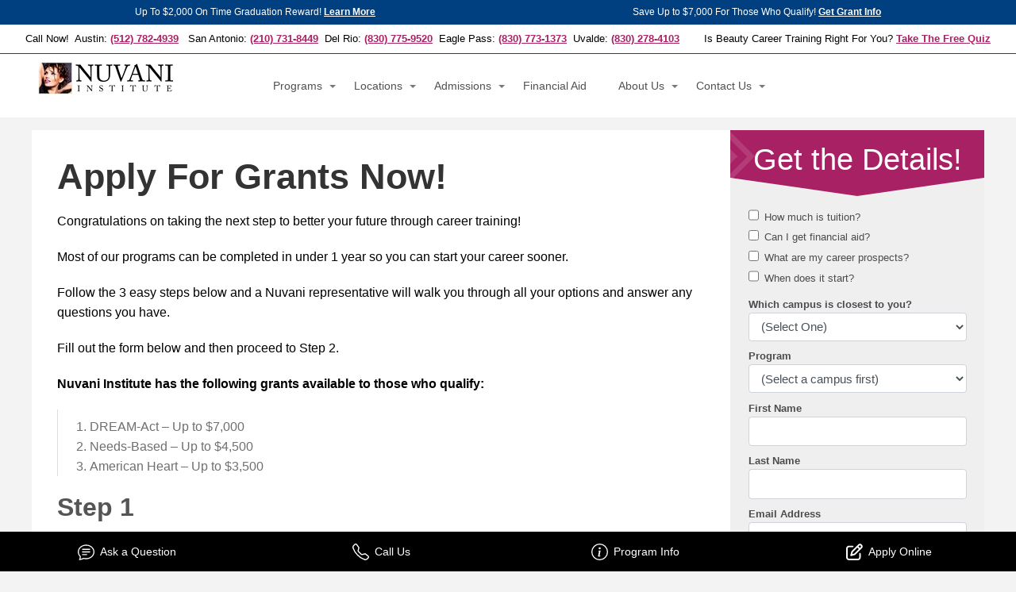

--- FILE ---
content_type: text/html; charset=UTF-8
request_url: https://nuvani.edu/apply-for-grants-now/
body_size: 12344
content:
<!DOCTYPE html>
<!--[if lt IE 7]><html
class="no-js lt-ie9 lt-ie8 lt-ie7" lang=en-US> <![endif]-->
<!--[if IE 7]><html
class="no-js lt-ie9 lt-ie8" lang=en-US> <![endif]-->
<!--[if IE 8]><html
class="no-js lt-ie9" lang=en-US> <![endif]--><html
class="ie no-js" lang=en-US><head><meta
charset="UTF-8"><meta
name="viewport" content="initial-scale=1.0, width=device-width"><meta
name="theme-color" content="#a82164"><title>Apply For Grants Now! - Nuvani Institute</title><meta
name='robots' content='index, follow, max-image-preview:large, max-snippet:-1, max-video-preview:-1'><meta
name="description" content="At Nuvani Institute, you can apply for grants easily by completing 3 simple steps. Learn more today."><link
rel=canonical href=https://nuvani.edu/apply-for-grants-now/ ><meta
property="og:locale" content="en_US"><meta
property="og:type" content="article"><meta
property="og:title" content="Apply For Grants Now! - Nuvani Institute"><meta
property="og:description" content="At Nuvani Institute, you can apply for grants easily by completing 3 simple steps. Learn more today."><meta
property="og:url" content="https://nuvani.edu/apply-for-grants-now/"><meta
property="og:site_name" content="Nuvani Institute"><meta
property="article:publisher" content="https://www.facebook.com/Nuvani.Austin/"><meta
property="article:modified_time" content="2023-06-05T22:24:15+00:00"><meta
property="og:image" content="https://cdn.nuvani.edu/wp-content/uploads/2023/05/cropped-nuvani-favicon.jpg"><meta
property="og:image:width" content="512"><meta
property="og:image:height" content="512"><meta
property="og:image:type" content="image/jpeg"><meta
name="twitter:label1" content="Est. reading time"><meta
name="twitter:data1" content="1 minute"> <script type=application/ld+json class=yoast-schema-graph>{"@context":"https://schema.org","@graph":[{"@type":"WebPage","@id":"https://nuvani.edu/apply-for-grants-now/","url":"https://nuvani.edu/apply-for-grants-now/","name":"Apply For Grants Now! - Nuvani Institute","isPartOf":{"@id":"/#website"},"datePublished":"2023-05-05T20:34:44+00:00","dateModified":"2023-06-05T22:24:15+00:00","description":"At Nuvani Institute, you can apply for grants easily by completing 3 simple steps. Learn more today.","breadcrumb":{"@id":"https://nuvani.edu/apply-for-grants-now/#breadcrumb"},"inLanguage":"en-US","potentialAction":[{"@type":"ReadAction","target":["https://nuvani.edu/apply-for-grants-now/"]}]},{"@type":"BreadcrumbList","@id":"https://nuvani.edu/apply-for-grants-now/#breadcrumb","itemListElement":[{"@type":"ListItem","position":1,"name":"Home","item":"https://nuvani.edu/"},{"@type":"ListItem","position":2,"name":"Apply For Grants Now!"}]},{"@type":"WebSite","@id":"/#website","url":"/","name":"Nuvani Institute","description":"","publisher":{"@id":"/#organization"},"potentialAction":[{"@type":"SearchAction","target":{"@type":"EntryPoint","urlTemplate":"/?s={search_term_string}"},"query-input":{"@type":"PropertyValueSpecification","valueRequired":true,"valueName":"search_term_string"}}],"inLanguage":"en-US"},{"@type":"Organization","@id":"/#organization","name":"Nuvani Institute","url":"/","logo":{"@type":"ImageObject","inLanguage":"en-US","@id":"/#/schema/logo/image/","url":"https://cdn.nuvani.edu/wp-content/uploads/2023/05/nuvani-logo-square-cropped.png","contentUrl":"https://cdn.nuvani.edu/wp-content/uploads/2023/05/nuvani-logo-square-cropped.png","width":182,"height":166,"caption":"Nuvani Institute"},"image":{"@id":"/#/schema/logo/image/"},"sameAs":["https://www.facebook.com/Nuvani.Austin/"]}]}</script> <link
rel=dns-prefetch href=//code.jquery.com><link
rel=alternate type=application/rss+xml title="Nuvani Institute &raquo; Feed" href=https://nuvani.edu/feed/ ><link
rel=alternate title="oEmbed (JSON)" type=application/json+oembed href="https://nuvani.edu/wp-json/oembed/1.0/embed?url=https%3A%2F%2Fnuvani.edu%2Fapply-for-grants-now%2F"><link
rel=alternate title="oEmbed (XML)" type=text/xml+oembed href="https://nuvani.edu/wp-json/oembed/1.0/embed?url=https%3A%2F%2Fnuvani.edu%2Fapply-for-grants-now%2F&#038;format=xml"><style id=wp-img-auto-sizes-contain-inline-css>img:is([sizes=auto i],[sizes^="auto," i]){contain-intrinsic-size:3000px 1500px}
/*# sourceURL=wp-img-auto-sizes-contain-inline-css */</style><style id=wp-block-library-inline-css>/*<![CDATA[*/:root{
  --wp-block-synced-color:#7a00df;
  --wp-block-synced-color--rgb:122, 0, 223;
  --wp-bound-block-color:var(--wp-block-synced-color);
  --wp-editor-canvas-background:#ddd;
  --wp-admin-theme-color:#007cba;
  --wp-admin-theme-color--rgb:0, 124, 186;
  --wp-admin-theme-color-darker-10:#006ba1;
  --wp-admin-theme-color-darker-10--rgb:0, 107, 160.5;
  --wp-admin-theme-color-darker-20:#005a87;
  --wp-admin-theme-color-darker-20--rgb:0, 90, 135;
  --wp-admin-border-width-focus:2px;
}
@media (min-resolution:192dpi){
  :root{
    --wp-admin-border-width-focus:1.5px;
  }
}
.wp-element-button{
  cursor:pointer;
}

:root .has-very-light-gray-background-color{
  background-color:#eee;
}
:root .has-very-dark-gray-background-color{
  background-color:#313131;
}
:root .has-very-light-gray-color{
  color:#eee;
}
:root .has-very-dark-gray-color{
  color:#313131;
}
:root .has-vivid-green-cyan-to-vivid-cyan-blue-gradient-background{
  background:linear-gradient(135deg, #00d084, #0693e3);
}
:root .has-purple-crush-gradient-background{
  background:linear-gradient(135deg, #34e2e4, #4721fb 50%, #ab1dfe);
}
:root .has-hazy-dawn-gradient-background{
  background:linear-gradient(135deg, #faaca8, #dad0ec);
}
:root .has-subdued-olive-gradient-background{
  background:linear-gradient(135deg, #fafae1, #67a671);
}
:root .has-atomic-cream-gradient-background{
  background:linear-gradient(135deg, #fdd79a, #004a59);
}
:root .has-nightshade-gradient-background{
  background:linear-gradient(135deg, #330968, #31cdcf);
}
:root .has-midnight-gradient-background{
  background:linear-gradient(135deg, #020381, #2874fc);
}
:root{
  --wp--preset--font-size--normal:16px;
  --wp--preset--font-size--huge:42px;
}

.has-regular-font-size{
  font-size:1em;
}

.has-larger-font-size{
  font-size:2.625em;
}

.has-normal-font-size{
  font-size:var(--wp--preset--font-size--normal);
}

.has-huge-font-size{
  font-size:var(--wp--preset--font-size--huge);
}

.has-text-align-center{
  text-align:center;
}

.has-text-align-left{
  text-align:left;
}

.has-text-align-right{
  text-align:right;
}

.has-fit-text{
  white-space:nowrap !important;
}

#end-resizable-editor-section{
  display:none;
}

.aligncenter{
  clear:both;
}

.items-justified-left{
  justify-content:flex-start;
}

.items-justified-center{
  justify-content:center;
}

.items-justified-right{
  justify-content:flex-end;
}

.items-justified-space-between{
  justify-content:space-between;
}

.screen-reader-text{
  border:0;
  clip-path:inset(50%);
  height:1px;
  margin:-1px;
  overflow:hidden;
  padding:0;
  position:absolute;
  width:1px;
  word-wrap:normal !important;
}

.screen-reader-text:focus{
  background-color:#ddd;
  clip-path:none;
  color:#444;
  display:block;
  font-size:1em;
  height:auto;
  left:5px;
  line-height:normal;
  padding:15px 23px 14px;
  text-decoration:none;
  top:5px;
  width:auto;
  z-index:100000;
}
html :where(.has-border-color){
  border-style:solid;
}

html :where([style*=border-top-color]){
  border-top-style:solid;
}

html :where([style*=border-right-color]){
  border-right-style:solid;
}

html :where([style*=border-bottom-color]){
  border-bottom-style:solid;
}

html :where([style*=border-left-color]){
  border-left-style:solid;
}

html :where([style*=border-width]){
  border-style:solid;
}

html :where([style*=border-top-width]){
  border-top-style:solid;
}

html :where([style*=border-right-width]){
  border-right-style:solid;
}

html :where([style*=border-bottom-width]){
  border-bottom-style:solid;
}

html :where([style*=border-left-width]){
  border-left-style:solid;
}
html :where(img[class*=wp-image-]){
  height:auto;
  max-width:100%;
}
:where(figure){
  margin:0 0 1em;
}

html :where(.is-position-sticky){
  --wp-admin--admin-bar--position-offset:var(--wp-admin--admin-bar--height, 0px);
}

@media screen and (max-width:600px){
  html :where(.is-position-sticky){
    --wp-admin--admin-bar--position-offset:0px;
  }
}

/*# sourceURL=wp-block-library-inline-css *//*]]>*/</style><style id=global-styles-inline-css>/*<![CDATA[*/:root{--wp--preset--aspect-ratio--square: 1;--wp--preset--aspect-ratio--4-3: 4/3;--wp--preset--aspect-ratio--3-4: 3/4;--wp--preset--aspect-ratio--3-2: 3/2;--wp--preset--aspect-ratio--2-3: 2/3;--wp--preset--aspect-ratio--16-9: 16/9;--wp--preset--aspect-ratio--9-16: 9/16;--wp--preset--color--black: #000000;--wp--preset--color--cyan-bluish-gray: #abb8c3;--wp--preset--color--white: #ffffff;--wp--preset--color--pale-pink: #f78da7;--wp--preset--color--vivid-red: #cf2e2e;--wp--preset--color--luminous-vivid-orange: #ff6900;--wp--preset--color--luminous-vivid-amber: #fcb900;--wp--preset--color--light-green-cyan: #7bdcb5;--wp--preset--color--vivid-green-cyan: #00d084;--wp--preset--color--pale-cyan-blue: #8ed1fc;--wp--preset--color--vivid-cyan-blue: #0693e3;--wp--preset--color--vivid-purple: #9b51e0;--wp--preset--gradient--vivid-cyan-blue-to-vivid-purple: linear-gradient(135deg,rgb(6,147,227) 0%,rgb(155,81,224) 100%);--wp--preset--gradient--light-green-cyan-to-vivid-green-cyan: linear-gradient(135deg,rgb(122,220,180) 0%,rgb(0,208,130) 100%);--wp--preset--gradient--luminous-vivid-amber-to-luminous-vivid-orange: linear-gradient(135deg,rgb(252,185,0) 0%,rgb(255,105,0) 100%);--wp--preset--gradient--luminous-vivid-orange-to-vivid-red: linear-gradient(135deg,rgb(255,105,0) 0%,rgb(207,46,46) 100%);--wp--preset--gradient--very-light-gray-to-cyan-bluish-gray: linear-gradient(135deg,rgb(238,238,238) 0%,rgb(169,184,195) 100%);--wp--preset--gradient--cool-to-warm-spectrum: linear-gradient(135deg,rgb(74,234,220) 0%,rgb(151,120,209) 20%,rgb(207,42,186) 40%,rgb(238,44,130) 60%,rgb(251,105,98) 80%,rgb(254,248,76) 100%);--wp--preset--gradient--blush-light-purple: linear-gradient(135deg,rgb(255,206,236) 0%,rgb(152,150,240) 100%);--wp--preset--gradient--blush-bordeaux: linear-gradient(135deg,rgb(254,205,165) 0%,rgb(254,45,45) 50%,rgb(107,0,62) 100%);--wp--preset--gradient--luminous-dusk: linear-gradient(135deg,rgb(255,203,112) 0%,rgb(199,81,192) 50%,rgb(65,88,208) 100%);--wp--preset--gradient--pale-ocean: linear-gradient(135deg,rgb(255,245,203) 0%,rgb(182,227,212) 50%,rgb(51,167,181) 100%);--wp--preset--gradient--electric-grass: linear-gradient(135deg,rgb(202,248,128) 0%,rgb(113,206,126) 100%);--wp--preset--gradient--midnight: linear-gradient(135deg,rgb(2,3,129) 0%,rgb(40,116,252) 100%);--wp--preset--font-size--small: 13px;--wp--preset--font-size--medium: 20px;--wp--preset--font-size--large: 36px;--wp--preset--font-size--x-large: 42px;--wp--preset--spacing--20: 0.44rem;--wp--preset--spacing--30: 0.67rem;--wp--preset--spacing--40: 1rem;--wp--preset--spacing--50: 1.5rem;--wp--preset--spacing--60: 2.25rem;--wp--preset--spacing--70: 3.38rem;--wp--preset--spacing--80: 5.06rem;--wp--preset--shadow--natural: 6px 6px 9px rgba(0, 0, 0, 0.2);--wp--preset--shadow--deep: 12px 12px 50px rgba(0, 0, 0, 0.4);--wp--preset--shadow--sharp: 6px 6px 0px rgba(0, 0, 0, 0.2);--wp--preset--shadow--outlined: 6px 6px 0px -3px rgb(255, 255, 255), 6px 6px rgb(0, 0, 0);--wp--preset--shadow--crisp: 6px 6px 0px rgb(0, 0, 0);}:where(.is-layout-flex){gap: 0.5em;}:where(.is-layout-grid){gap: 0.5em;}body .is-layout-flex{display: flex;}.is-layout-flex{flex-wrap: wrap;align-items: center;}.is-layout-flex > :is(*, div){margin: 0;}body .is-layout-grid{display: grid;}.is-layout-grid > :is(*, div){margin: 0;}:where(.wp-block-columns.is-layout-flex){gap: 2em;}:where(.wp-block-columns.is-layout-grid){gap: 2em;}:where(.wp-block-post-template.is-layout-flex){gap: 1.25em;}:where(.wp-block-post-template.is-layout-grid){gap: 1.25em;}.has-black-color{color: var(--wp--preset--color--black) !important;}.has-cyan-bluish-gray-color{color: var(--wp--preset--color--cyan-bluish-gray) !important;}.has-white-color{color: var(--wp--preset--color--white) !important;}.has-pale-pink-color{color: var(--wp--preset--color--pale-pink) !important;}.has-vivid-red-color{color: var(--wp--preset--color--vivid-red) !important;}.has-luminous-vivid-orange-color{color: var(--wp--preset--color--luminous-vivid-orange) !important;}.has-luminous-vivid-amber-color{color: var(--wp--preset--color--luminous-vivid-amber) !important;}.has-light-green-cyan-color{color: var(--wp--preset--color--light-green-cyan) !important;}.has-vivid-green-cyan-color{color: var(--wp--preset--color--vivid-green-cyan) !important;}.has-pale-cyan-blue-color{color: var(--wp--preset--color--pale-cyan-blue) !important;}.has-vivid-cyan-blue-color{color: var(--wp--preset--color--vivid-cyan-blue) !important;}.has-vivid-purple-color{color: var(--wp--preset--color--vivid-purple) !important;}.has-black-background-color{background-color: var(--wp--preset--color--black) !important;}.has-cyan-bluish-gray-background-color{background-color: var(--wp--preset--color--cyan-bluish-gray) !important;}.has-white-background-color{background-color: var(--wp--preset--color--white) !important;}.has-pale-pink-background-color{background-color: var(--wp--preset--color--pale-pink) !important;}.has-vivid-red-background-color{background-color: var(--wp--preset--color--vivid-red) !important;}.has-luminous-vivid-orange-background-color{background-color: var(--wp--preset--color--luminous-vivid-orange) !important;}.has-luminous-vivid-amber-background-color{background-color: var(--wp--preset--color--luminous-vivid-amber) !important;}.has-light-green-cyan-background-color{background-color: var(--wp--preset--color--light-green-cyan) !important;}.has-vivid-green-cyan-background-color{background-color: var(--wp--preset--color--vivid-green-cyan) !important;}.has-pale-cyan-blue-background-color{background-color: var(--wp--preset--color--pale-cyan-blue) !important;}.has-vivid-cyan-blue-background-color{background-color: var(--wp--preset--color--vivid-cyan-blue) !important;}.has-vivid-purple-background-color{background-color: var(--wp--preset--color--vivid-purple) !important;}.has-black-border-color{border-color: var(--wp--preset--color--black) !important;}.has-cyan-bluish-gray-border-color{border-color: var(--wp--preset--color--cyan-bluish-gray) !important;}.has-white-border-color{border-color: var(--wp--preset--color--white) !important;}.has-pale-pink-border-color{border-color: var(--wp--preset--color--pale-pink) !important;}.has-vivid-red-border-color{border-color: var(--wp--preset--color--vivid-red) !important;}.has-luminous-vivid-orange-border-color{border-color: var(--wp--preset--color--luminous-vivid-orange) !important;}.has-luminous-vivid-amber-border-color{border-color: var(--wp--preset--color--luminous-vivid-amber) !important;}.has-light-green-cyan-border-color{border-color: var(--wp--preset--color--light-green-cyan) !important;}.has-vivid-green-cyan-border-color{border-color: var(--wp--preset--color--vivid-green-cyan) !important;}.has-pale-cyan-blue-border-color{border-color: var(--wp--preset--color--pale-cyan-blue) !important;}.has-vivid-cyan-blue-border-color{border-color: var(--wp--preset--color--vivid-cyan-blue) !important;}.has-vivid-purple-border-color{border-color: var(--wp--preset--color--vivid-purple) !important;}.has-vivid-cyan-blue-to-vivid-purple-gradient-background{background: var(--wp--preset--gradient--vivid-cyan-blue-to-vivid-purple) !important;}.has-light-green-cyan-to-vivid-green-cyan-gradient-background{background: var(--wp--preset--gradient--light-green-cyan-to-vivid-green-cyan) !important;}.has-luminous-vivid-amber-to-luminous-vivid-orange-gradient-background{background: var(--wp--preset--gradient--luminous-vivid-amber-to-luminous-vivid-orange) !important;}.has-luminous-vivid-orange-to-vivid-red-gradient-background{background: var(--wp--preset--gradient--luminous-vivid-orange-to-vivid-red) !important;}.has-very-light-gray-to-cyan-bluish-gray-gradient-background{background: var(--wp--preset--gradient--very-light-gray-to-cyan-bluish-gray) !important;}.has-cool-to-warm-spectrum-gradient-background{background: var(--wp--preset--gradient--cool-to-warm-spectrum) !important;}.has-blush-light-purple-gradient-background{background: var(--wp--preset--gradient--blush-light-purple) !important;}.has-blush-bordeaux-gradient-background{background: var(--wp--preset--gradient--blush-bordeaux) !important;}.has-luminous-dusk-gradient-background{background: var(--wp--preset--gradient--luminous-dusk) !important;}.has-pale-ocean-gradient-background{background: var(--wp--preset--gradient--pale-ocean) !important;}.has-electric-grass-gradient-background{background: var(--wp--preset--gradient--electric-grass) !important;}.has-midnight-gradient-background{background: var(--wp--preset--gradient--midnight) !important;}.has-small-font-size{font-size: var(--wp--preset--font-size--small) !important;}.has-medium-font-size{font-size: var(--wp--preset--font-size--medium) !important;}.has-large-font-size{font-size: var(--wp--preset--font-size--large) !important;}.has-x-large-font-size{font-size: var(--wp--preset--font-size--x-large) !important;}
/*# sourceURL=global-styles-inline-css *//*]]>*/</style><style id=core-block-supports-inline-css>/**
 * Core styles: block-supports
 */

/*# sourceURL=core-block-supports-inline-css */</style><style id=classic-theme-styles-inline-css>/**
 * These rules are needed for backwards compatibility.
 * They should match the button element rules in the base theme.json file.
 */
.wp-block-button__link {
	color: #ffffff;
	background-color: #32373c;
	border-radius: 9999px; /* 100% causes an oval, but any explicit but really high value retains the pill shape. */

	/* This needs a low specificity so it won't override the rules from the button element if defined in theme.json. */
	box-shadow: none;
	text-decoration: none;

	/* The extra 2px are added to size solids the same as the outline versions.*/
	padding: calc(0.667em + 2px) calc(1.333em + 2px);

	font-size: 1.125em;
}

.wp-block-file__button {
	background: #32373c;
	color: #ffffff;
	text-decoration: none;
}

/*# sourceURL=https://cdn.nuvani.edu/wp-includes/css/classic-themes.css */</style><link
rel=stylesheet href=https://cdn.nuvani.edu/wp-content/cache/minify/113e0.css media=all> <script src=https://cdn.nuvani.edu/wp-content/cache/minify/c7035.js></script> <script src="https://code.jquery.com/jquery-migrate-1.4.1.min.js?ver=1.4.1" id=jquery-migrate-js></script> <script id=simple-banner-script-js-before>/*<![CDATA[*/const simpleBannerScriptParams = {"pro_version_enabled":"","debug_mode":false,"id":687,"version":"3.2.1","banner_params":[{"hide_simple_banner":"no","simple_banner_prepend_element":false,"simple_banner_position":"sticky","header_margin":"","header_padding":"","wp_body_open_enabled":"","wp_body_open":true,"simple_banner_z_index":false,"simple_banner_text":"<p class=\"combined-banners\"><span>Up To $2,000 On Time Graduation Reward! <a href=\"https:\/\/nuvani.edu\/nuvani-is-making-education-affordable\/\">Learn More<\/a><\/span> <span>Save Up to $7,000 For Those Who Qualify!  <a href=\"https:\/\/nuvani.edu\/apply-for-grants-now\/\">Get Grant Info<\/a><\/span><\/p>","disabled_on_current_page":false,"disabled_pages_array":[],"is_current_page_a_post":false,"disabled_on_posts":"","simple_banner_disabled_page_paths":false,"simple_banner_font_size":"","simple_banner_color":"#004080","simple_banner_text_color":"","simple_banner_link_color":"#ffffff","simple_banner_close_color":"","simple_banner_custom_css":"","simple_banner_scrolling_custom_css":"","simple_banner_text_custom_css":"","simple_banner_button_css":"","site_custom_css":"","keep_site_custom_css":"","site_custom_js":"","keep_site_custom_js":"","close_button_enabled":"","close_button_expiration":"","close_button_cookie_set":false,"current_date":{"date":"2026-01-29 00:37:25.629936","timezone_type":3,"timezone":"UTC"},"start_date":{"date":"2026-01-29 00:37:25.629948","timezone_type":3,"timezone":"UTC"},"end_date":{"date":"2026-01-29 00:37:25.629955","timezone_type":3,"timezone":"UTC"},"simple_banner_start_after_date":false,"simple_banner_remove_after_date":"","simple_banner_insert_inside_element":""}]}
//# sourceURL=simple-banner-script-js-before/*]]>*/</script> <script src=https://cdn.nuvani.edu/wp-content/cache/minify/46f6d.js></script> <script></script><link
rel=https://api.w.org/ href=https://nuvani.edu/wp-json/ ><link
rel=alternate title=JSON type=application/json href=https://nuvani.edu/wp-json/wp/v2/pages/687><link
rel=EditURI type=application/rsd+xml title=RSD href=https://nuvani.edu/xmlrpc.php?rsd><meta
name="generator" content="WordPress 6.9"><link
rel=shortlink href='https://nuvani.edu/?p=687'><meta
name="generator" content="Redux 4.5.10"><style id=simple-banner-position>.simple-banner{position:sticky;}</style><style id=simple-banner-background-color>.simple-banner{background:#004080;}</style><style id=simple-banner-text-color>.simple-banner .simple-banner-text{color: #ffffff;}</style><style id=simple-banner-link-color>.simple-banner .simple-banner-text a{color:#ffffff;}</style><style id=simple-banner-z-index>.simple-banner{z-index: 99999;}</style><style id=simple-banner-site-custom-css-dummy></style><script id=simple-banner-site-custom-js-dummy></script><meta
name="generator" content="Powered by WPBakery Page Builder - drag and drop page builder for WordPress."><style>.wp-block-gallery.is-cropped .blocks-gallery-item picture{height:100%;width:100%;}</style><link
rel=icon href=https://cdn.nuvani.edu/wp-content/uploads/2023/05/cropped-nuvani-favicon-32x32.jpg sizes=32x32><link
rel=icon href=https://cdn.nuvani.edu/wp-content/uploads/2023/05/cropped-nuvani-favicon-192x192.jpg sizes=192x192><link
rel=apple-touch-icon href=https://cdn.nuvani.edu/wp-content/uploads/2023/05/cropped-nuvani-favicon-180x180.jpg><meta
name="msapplication-TileImage" content="https://cdn.nuvani.edu/wp-content/uploads/2023/05/cropped-nuvani-favicon-270x270.jpg"><style id=wp-custom-css>/* Additional Header Styles */
#text-4 .textwidget p a,
#text-5 .textwidget p a {
	font-weight: bold;
	text-decoration: underline;
}

/* Header Banner Styles */
.banner-1,
.banner-2 {
	padding: .5rem;
	margin-bottom:0;
/* 	border-top: 1px solid white; */
/* 	border-bottom: 1px solid white; */
	font-size: .85rem;
}
.banner-1 {
	color: #3C3C3B;
}
.banner-2 {
	background-color: #ffc6d9;
	background-color: #3C3C3B;
/* 	color: black; */
	border-top: .5px;
}

.simple-banner .simple-banner-text {
	padding:0;
}

.simple-banner .simple-banner-text a {
	color: #3C3C3B; 
}

.banner-1 a,
.banner-2 a {
	text-decoration: underline;
	font-weight: bold;
}

.banner-2 a {
	color: white !important;
/* 	background-color: #ffc6d9;
	padding: 2.5px;
	border-radius: 2.5px; */
}

.combined-banners {
		padding: .5rem;
	margin-bottom:0;
/* 	border-top: 1px solid white; */
/* 	border-bottom: 1px solid white; */
	font-size: .75rem;
	display:flex;
	justify-content: space-around;
}

.combined-banners a {
	color: white !important;
	text-decoration:underline;
	white-space:nowrap;
	font-weight: bold;
}

.combined-banners span {
	line-height:1.25;
	padding-left: 1rem;
	padding-right: 1rem;
}

.notice-right p,
.notice-left p {
	font-size: 10px;
	color: white;
}

/* pre-header styles E.g. phone numbers and quiz*/

.full-width-header .pre-header .left p,
.full-width-header .pre-header .right p {
	font-size: .8rem;
}

/* Graduation Reward Banner - Program Pages Styles */
.grad-reward-banner-wrapper {
	background-color: #004080;
	padding:.75rem;
	text-align:center;
	margin-top:20px;
	margin-bottom:20px;
	border-radius: 5px;
}

.grad-reward-banner-wrapper p {
	color: white;
	margin-bottom:0;
	font-size: .85rem;
}

.grad-reward-banner-wrapper a {
	color: white;
	text-decoration: underline;
	font-weight: bold;
}

/* Homepage Hero Image Background Overlay */
.upb_bg_overlay {
	background-color: rgba(0,0,0,.2) !important;
}

#page.full-width-page #main {
	padding-bottom:0;
}

#page.full-width-page {
	padding-bottom: 0;
}

.er-accordion .accordion-navigation a.panel-heading {
	background-color: #004080;
}

.er-accordion .accordion-navigation a.panel-heading:hover {
	background-color:#022b54;
}

/* CRO Toolbar */
#er-sticky-footer-menu a:hover {
	background-color: #004080 !important;
}
/* Financial Aid Page */

.cares-btn {
	margin-bottom: 0.5rem !important;
}

/* ACCESSIBILITY FIXES */

.wp-caption-text, 
.posted-on {
	color: #333 !important;
}

/* Homepage */
@media (max-width: 767px) {
#sets-apart-image {
	width: 350px;
	margin: 0 auto;
}
}</style><noscript><style>.wpb_animate_when_almost_visible { opacity: 1; }</style></noscript>
 <script>dataLayer = [{"pagePostType": "page", "pagePostAuthor" : "er-dev","pageAttributes":"","pageCategory":"","pagePostDate":"20230505","postFormat":"page.php"}];</script> 
 <script>(function(w,d,s,l,i){w[l]=w[l]||[];w[l].push({'gtm.start':
new Date().getTime(),event:'gtm.js'});var f=d.getElementsByTagName(s)[0],
j=d.createElement(s),dl=l!='dataLayer'?'&l='+l:'';j.async=true;j.src=
'https://www.googletagmanager.com/gtm.js?id='+i+dl;f.parentNode.insertBefore(j,f);
})(window,document,'script','dataLayer','GTM-5853TT7');</script> 
 <script>!function(t,e){var o,n,p,r;e.__SV||(window.posthog=e,e._i=[],e.init=function(i,s,a){function g(t,e){var o=e.split(".");2==o.length&&(t=t[o[0]],e=o[1]),t[e]=function(){t.push([e].concat(Array.prototype.slice.call(arguments,0)))}}(p=t.createElement("script")).type="text/javascript",p.crossOrigin="anonymous",p.async=!0,p.src=s.api_host.replace(".i.posthog.com","-assets.i.posthog.com")+"/static/array.js",(r=t.getElementsByTagName("script")[0]).parentNode.insertBefore(p,r);var u=e;for(void 0!==a?u=e[a]=[]:a="posthog",u.people=u.people||[],u.toString=function(t){var e="posthog";return"posthog"!==a&&(e+="."+a),t||(e+=" (stub)"),e},u.people.toString=function(){return u.toString(1)+".people (stub)"},o="init Ie Ts Ms Ee Es Rs capture Ge calculateEventProperties Os register register_once register_for_session unregister unregister_for_session js getFeatureFlag getFeatureFlagPayload isFeatureEnabled reloadFeatureFlags updateEarlyAccessFeatureEnrollment getEarlyAccessFeatures on onFeatureFlags onSurveysLoaded onSessionId getSurveys getActiveMatchingSurveys renderSurvey canRenderSurvey canRenderSurveyAsync identify setPersonProperties group resetGroups setPersonPropertiesForFlags resetPersonPropertiesForFlags setGroupPropertiesForFlags resetGroupPropertiesForFlags reset get_distinct_id getGroups get_session_id get_session_replay_url alias set_config startSessionRecording stopSessionRecording sessionRecordingStarted captureException loadToolbar get_property getSessionProperty Ds Fs createPersonProfile Ls Ps opt_in_capturing opt_out_capturing has_opted_in_capturing has_opted_out_capturing clear_opt_in_out_capturing Cs debug I As getPageViewId captureTraceFeedback captureTraceMetric".split(" "),n=0;n<o.length;n++)g(u,o[n]);e._i.push([i,s,a])},e.__SV=1)}(document,window.posthog||[]);
    posthog.init('phc_UsMnnopDZPIysONlClD9d6tN1Qx9QGzVu4G74WCA0Q2', {
        api_host: 'https://us.i.posthog.com',
        defaults: '2025-05-24',
        person_profiles: 'identified_only', // or 'always' to create profiles for anonymous users as well
    })</script>  <script>window._VA_CONFIG = {
	enableTracking: true, // Enables the tracking script
}</script> <script src=https://assets.virtualadviser.com/tracking.js defer></script> </head><body
class="wp-singular page-template-default page page-id-687 wp-theme-er-2015 wp-child-theme-er-2015-child wpb-js-composer js-comp-ver-8.7 vc_responsive" id=apply-for-grants-now>
<a
class=skip-to-content-link href=#main>Skip to content</a>
<noscript><iframe
src="https://www.googletagmanager.com/ns.html?id=GTM-5853TT7"
height=0 width=0 style=display:none;visibility:hidden></iframe></noscript><!--[if lt IE 8]><p
class=browsehappy>You are using an <strong>outdated</strong> browser. Please <a
title="upgrade your browser" href=http://browsehappy.com/ >upgrade your browser</a> to improve your experience.</p>
<![endif]--><div
class=full-width-header-wrapper><header
id=header class=full-width-header><div
class="pre-header clearfix"><div
class=left><aside
id=text-4 class="widget widget_text"><div
class=textwidget><p>Call Now!  Austin: <a
title="Call this number" class="phone-link nowrap"  href=tel:+15127824939>(512) 782-4939</a>   San Antonio: <a
title="Call this number" class="phone-link nowrap"  href=tel:+12107318449>(210) 731-8449</a>  Del Rio: <a
title="Call this number" class="phone-link nowrap"  href=tel:+18307759520>(830) 775-9520</a>  Eagle Pass: <a
title="Call this number" class="phone-link nowrap"  href=tel:+18307731373>(830) 773-1373</a>  Uvalde: <a
title="Call this number" class="phone-link nowrap"  href=tel:+18302784103>(830) 278-4103</a></p></div></aside></div><div
class=right><aside
id=text-5 class="widget widget_text"><div
class=textwidget><p
 >Is Beauty Career Training Right For You? <a
href="https://cr-nuvani.virtualadviser.com/?lead_src=w-header&_autoSubmit=1" title="Nuvani Institute Virtual Adviser" referrerpolicy=unsafe-url target=_blank>
Take The Free Quiz </a></p></div></aside></div></div><div
class=header-container><div
class=inner-header><div
class="logo logo-absolute">
<a
href=https://nuvani.edu><picture><source
srcset=https://cdn.nuvani.edu/wp-content/uploads/2023/07/nuvani-logo-transparent-updated.png.webp  type=image/webp><img
id=header-logo
src=https://cdn.nuvani.edu/wp-content/uploads/2023/07/nuvani-logo-transparent-updated.png
alt="Nuvani Institute Logo" data-eio=p></picture></a></div><div
class=info></div><div
class="top-bar-container sticky"><nav
id=top-bar class=top-bar data-topbar data-options="sticky_on: small"><ul
class=title-area>
<li
class=name>
<span
class=hide-for-large-up><a
href=https://nuvani.edu>
Nuvani Institute </a></span>
</li>
<li
class="toggle-topbar menu-icon"><a
title=Menu id=toggle-mobile-nav class=menu-btn
href=#top-bar><span>Menu</span></a>
</li></ul><section
class=top-bar-section><div
class=top-nav><ul
id=menu-main-menu class=top-bar-menu><li
id=menu-item-58 class="menu-item menu-item-type-post_type menu-item-object-page menu-item-has-children has-dropdown pushy-submenu menu-item-58"><a
href=https://nuvani.edu/programs/ >Programs</a><ul
class="sub-menu dropdown">
<li
id=menu-item-678 class="menu-item menu-item-type-post_type menu-item-object-programs menu-item-678"><a
href=https://nuvani.edu/programs/cosmetology-esthetician/ >Cosmetology Esthetician</a></li>
<li
id=menu-item-679 class="menu-item menu-item-type-post_type menu-item-object-programs menu-item-679"><a
href=https://nuvani.edu/programs/cosmetology-manicure-specialist/ >Cosmetology Manicure Specialist</a></li>
<li
id=menu-item-680 class="menu-item menu-item-type-post_type menu-item-object-programs menu-item-680"><a
href=https://nuvani.edu/programs/cosmetology-operator/ >Cosmetology Operator</a></li></ul>
</li>
<li
id=menu-item-54 class="menu-item menu-item-type-post_type menu-item-object-page menu-item-has-children has-dropdown pushy-submenu menu-item-54"><a
href=https://nuvani.edu/locations/ >Locations</a><ul
class="sub-menu dropdown">
<li
id=menu-item-659 class="menu-item menu-item-type-post_type menu-item-object-locations menu-item-659"><a
href=https://nuvani.edu/locations/austin/ >Austin, TX</a></li>
<li
id=menu-item-658 class="menu-item menu-item-type-post_type menu-item-object-locations menu-item-658"><a
href=https://nuvani.edu/locations/san-antonio/ >San Antonio, TX</a></li>
<li
id=menu-item-657 class="menu-item menu-item-type-post_type menu-item-object-locations menu-item-657"><a
href=https://nuvani.edu/locations/del-rio/ >Del Rio, TX</a></li>
<li
id=menu-item-656 class="menu-item menu-item-type-post_type menu-item-object-locations menu-item-656"><a
href=https://nuvani.edu/locations/eagle-pass/ >Eagle Pass, TX</a></li>
<li
id=menu-item-655 class="menu-item menu-item-type-post_type menu-item-object-locations menu-item-655"><a
href=https://nuvani.edu/locations/uvalde/ >Uvalde, TX</a></li></ul>
</li>
<li
id=menu-item-727 class="menu-item menu-item-type-post_type menu-item-object-page menu-item-has-children has-dropdown pushy-submenu menu-item-727"><a
href=https://nuvani.edu/admissions/ >Admissions</a><ul
class="sub-menu dropdown">
<li
id=menu-item-1651 class="menu-item menu-item-type-post_type menu-item-object-page menu-item-1651"><a
href=https://nuvani.edu/apply-online/ >Apply Now</a></li></ul>
</li>
<li
id=menu-item-726 class="menu-item menu-item-type-post_type menu-item-object-page menu-item-726"><a
href=https://nuvani.edu/financial-aid/ >Financial Aid</a></li>
<li
id=menu-item-1703 class="menu-item menu-item-type-post_type menu-item-object-page menu-item-has-children has-dropdown pushy-submenu menu-item-1703"><a
href=https://nuvani.edu/about-us/ >About Us</a><ul
class="sub-menu dropdown">
<li
id=menu-item-129 class="menu-item menu-item-type-post_type menu-item-object-page menu-item-129"><a
href=https://nuvani.edu/about-us/testimonials/ >Testimonials</a></li>
<li
id=menu-item-886 class="menu-item menu-item-type-post_type menu-item-object-page menu-item-886"><a
href=https://nuvani.edu/news/ >News</a></li></ul>
</li>
<li
id=menu-item-29 class="menu-item menu-item-type-post_type menu-item-object-page menu-item-has-children has-dropdown pushy-submenu menu-item-29"><a
href=https://nuvani.edu/contact-us/ >Contact Us</a><ul
class="sub-menu dropdown">
<li
id=menu-item-53 class="menu-item menu-item-type-post_type menu-item-object-page menu-item-53"><a
href=https://nuvani.edu/apply-online/ >Apply Now</a></li>
<li
id=menu-item-30 class="menu-item menu-item-type-post_type menu-item-object-page menu-item-30"><a
href=https://nuvani.edu/book-tour/ >Book a Tour</a></li></ul>
</li></ul><ul
id=search-menu class="right hide-for-medium-down">
<li
id=menu-item-search class=menu-item><div
id=top-bar-search><form
role=search method=get class=searchform
action=https://nuvani.edu/ >
<input
type=text title=Search
value name=s id=s
placeholder=Search...></form></div>
<a
id=show-topbar-search title="Show search field" href=#><i
class="fa fa-search"></i></a>
</li></ul></div></section></nav></div></div></div></header></div><div
id=page class="wrapper clearfix row l-right-column"><main
id=main><div
class=inner-wrap><article
id=post-687 class="post-687 page type-page status-publish hentry"><div
class=entry-content><h1><strong>Apply For Grants Now!</strong></h1><p>Congratulations on taking the next step to better your future through career training!</p><p>Most of our programs can be completed in under 1 year so you can start your career sooner.</p><p>Follow the 3 easy steps below and a Nuvani representative will walk you through all your options and answer any questions you have.</p><p>Fill out the form below and then proceed to Step 2.</p><p><strong>Nuvani Institute has the following grants available to those who qualify:</strong></p><blockquote><ol>
<li>DREAM-Act &#8211; Up to $7,000</li>
<li>Needs-Based &#8211; Up to $4,500</li>
<li>American Heart &#8211; Up to $3,500</li></ol></blockquote><h2>Step 1</h2><p></p><div
class=va-embed data-src=https://apply-for-grants-nuvani.virtualadviser.com></div><p><script src=https://assets.virtualadviser.com/embed.js async></script><br></p><h2>Step 2</h2><p>Arrange Your Appointment with an Admissions Advisor</p><p>Call us to arrange a time to meet with an admissions advisor. They can walk you through class schedules, discuss your career goals and provide guidance and support on preparing for career training. While you are here, you can take a campus tour and see what life is like as a member of the Nuvani family.</p><div></div><h2>Step 3</h2><p>What to bring…</p><p>The following documents will help ensure you have all information at hand when you meet with your admissions advisor.</p><p><strong>Please bring the following documents with you on your scheduled appointment</strong></p><blockquote><p>• W2<br>
• Social Security<br>
• Proof of HS Diploma (transcripts) / GED<br>
• Transcripts (if transferring credits)</p></blockquote></div><footer
class=entry-footer><div
class="social-row " ></div></footer></article></div></main><aside
id=main-sidebar class="sidebar hide-for-medium-down" data-sidebar-option=sidebar-1 data-sidebar-option-2=4><aside
id=custom_html-3 class="widget_text widget widget_custom_html"><div
class="textwidget custom-html-widget"><div
id=er-form-wrap><div
id=er-form><div
class=va-embed data-src=https://nuvani-gtd-multistep.virtualadviser.com></div> <script src=https://assets.virtualadviser.com/embed.js async></script> </div></div></div></aside><aside
id=er_testimonialwidget-5 class="widget widget_er_testimonialwidget"><div
class=widget-body><blockquote
class=quote>
<b
class=er-fa-quote-left></b><h3 class="title">What our graduates say</h3><div
class=quote-body><p>Nuvani is a excellent school definitely your looking for something affordable and lots of hands on work experience each teacher is unique and caring and loving and understanding of each students. Learn a lot. Esthetician and Cosmo programs are &#x1f4af;</p></div><footer
class=author><div
class=author-name>- Aaliyha Duran</div></footer></blockquote></div></aside><aside
id=er_accreditationautowidget-2 class="widget widget_er_accreditationautowidget"><h3 class="title">Accreditations</h3><div
class=widget-body><ul
class="accreditation-logos accreditation-logos-1 accreditation-has-title">
<li
class="accreditation-1051 "><div
class=accred-logo-title><div
class=accreditation-logo>
<a
href=https://council.org/ target=_blank title="Council on Occupational Education (COE)"><picture><source
srcset="https://cdn.nuvani.edu/wp-content/uploads/2023/05/coe-logo.png.webp 462w, https://cdn.nuvani.edu/wp-content/uploads/2023/05/coe-logo-300x300.png.webp 300w, https://cdn.nuvani.edu/wp-content/uploads/2023/05/coe-logo-150x150.png.webp 150w, https://cdn.nuvani.edu/wp-content/uploads/2023/05/coe-logo-45x45.png.webp 45w, https://cdn.nuvani.edu/wp-content/uploads/2023/05/coe-logo-100x100.png.webp 100w" sizes='auto, (max-width: 462px) 100vw, 462px' type=image/webp><img
width=462 height=462 src=https://cdn.nuvani.edu/wp-content/uploads/2023/05/coe-logo.png class="widget-accreditation-icon wp-post-image" alt="Council on Occupational Education (COE)" style=max-height:90px decoding=async loading=lazy srcset="https://cdn.nuvani.edu/wp-content/uploads/2023/05/coe-logo.png 462w, https://cdn.nuvani.edu/wp-content/uploads/2023/05/coe-logo-300x300.png 300w, https://cdn.nuvani.edu/wp-content/uploads/2023/05/coe-logo-150x150.png 150w, https://cdn.nuvani.edu/wp-content/uploads/2023/05/coe-logo-45x45.png 45w, https://cdn.nuvani.edu/wp-content/uploads/2023/05/coe-logo-100x100.png 100w" sizes="auto, (max-width: 462px) 100vw, 462px" data-eio=p></picture></a></div><div
class=accreditation-title>Council on Occupational Education (COE)</div></div>
</li></ul></div></aside><aside
id=er_accreditationimportantwidget-3 class="widget widget_er_accreditationimportantwidget"><h3 class="title">Why Accreditation Is Important</h3><div
class=widget-body><p>When you attend an accredited institution, you are attending a school that has undergone a rigorous process that evaluates educational quality. It’s not easy to become or remain an accredited institution. The rules and regulations are strict, precise and designed to protect students. Here are some of the benefits:</p><ul
class=ticks>
<li>A reliable indicator of quality</li>
<li>Approved program of study</li>
<li>Qualified instructors</li>
<li>Recognition by employers nationwide</li></ul></div></aside></aside></div><div
class="pre-footer wrapper"><div
class="row row-gutterless"><div
class="column small-12 medium-12 pre-footer text-center"></div></div></div><footer
id=footer><div
class=tagline><div
class=wrapper><h3> Get your beauty career started today.<br> <span
class=no-orphans style="display: inline;"><span
style="white-space: nowrap;"> Austin: <a
class=phone  href=tel:512-782-4939  title='phone Austin'> (512) 782-4939 </a> <span><br></span></span> <span
style="white-space: nowrap;"> San Antonio: <a
class=phone  href=tel:210-731-8449  title='phone San Antonio'> (210) 731-8449 </a></span> <br> <span
style="white-space: nowrap;"> Del Rio: <a
class=phone  href=tel:830-775-9520  title='phone Del Rio'> (830) 775-9520</a> <span><br></span></span> <span
style="white-space: nowrap;"> Eagle Pass: <a
class=phone  href=tel:830-773-1373  title='phone Eagle Pass'> (830) 773-1373</a> </span><br><span
style="white-space: nowrap;"> Uvalde: <a
class=phone  href=tel:830-278-4103  title='phone Uvalde'> (830) 278-4103 </a></span></span> <span
class=no-orphans> <a
class=phone title href=tel:></a></span></h3></div></div><div
class="wrapper clearfix row footer-wrapper"><div
id=supplementary class=row><div
id=first class="widget-area columns small-12 medium-3" role=complementary><aside
id=nav_menu-4 class="widget widget_nav_menu"><span
class=widget-title><strong>Programs</strong></span><div
class=menu-footer-1-container><ul
id=menu-footer-1 class=menu><li
id=menu-item-734 class="menu-item menu-item-type-post_type menu-item-object-programs menu-item-734"><a
href=https://nuvani.edu/programs/cosmetology-esthetician/ >Cosmetology Esthetician</a></li>
<li
id=menu-item-735 class="menu-item menu-item-type-post_type menu-item-object-programs menu-item-735"><a
href=https://nuvani.edu/programs/cosmetology-manicure-specialist/ >Cosmetology Manicure Specialist</a></li>
<li
id=menu-item-736 class="menu-item menu-item-type-post_type menu-item-object-programs menu-item-736"><a
href=https://nuvani.edu/programs/cosmetology-operator/ >Cosmetology Operator</a></li></ul></div></aside></div><div
id=second class="widget-area columns small-12 medium-3" role=complementary><aside
id=nav_menu-5 class="widget widget_nav_menu"><span
class=widget-title><strong>About</strong></span><div
class=menu-footer-2-container><ul
id=menu-footer-2 class=menu><li
id=menu-item-1704 class="menu-item menu-item-type-post_type menu-item-object-page menu-item-1704"><a
href=https://nuvani.edu/about-us/ >About Us</a></li>
<li
id=menu-item-1490 class="menu-item menu-item-type-post_type menu-item-object-page menu-item-1490"><a
href=https://nuvani.edu/admissions/ >Admissions</a></li>
<li
id=menu-item-1489 class="menu-item menu-item-type-post_type menu-item-object-page menu-item-1489"><a
href=https://nuvani.edu/financial-aid/ >Financial Aid</a></li>
<li
id=menu-item-1564 class="menu-item menu-item-type-post_type menu-item-object-page menu-item-1564"><a
href=https://nuvani.edu/about-us/testimonials/ >Testimonials</a></li>
<li
id=menu-item-1488 class="menu-item menu-item-type-post_type menu-item-object-page menu-item-1488"><a
href=https://nuvani.edu/consumer-information/ >Consumer Information</a></li>
<li
id=menu-item-739 class="menu-item menu-item-type-post_type menu-item-object-page menu-item-privacy-policy menu-item-739"><a
rel=privacy-policy href=https://nuvani.edu/privacy-policy/ >Privacy Policy</a></li></ul></div></aside></div><div
id=third class="widget-area columns small-12 medium-3" role=complementary><aside
id=nav_menu-6 class="widget widget_nav_menu"><span
class=widget-title><strong>Contact</strong></span><div
class=menu-footer-3-container><ul
id=menu-footer-3 class=menu><li
id=menu-item-741 class="menu-item menu-item-type-post_type menu-item-object-page menu-item-741"><a
href=https://nuvani.edu/contact-us/ >Contact Us</a></li>
<li
id=menu-item-1491 class="menu-item menu-item-type-post_type menu-item-object-page menu-item-1491"><a
href=https://nuvani.edu/apply-online/ >Apply Online</a></li>
<li
id=menu-item-742 class="menu-item menu-item-type-post_type menu-item-object-page menu-item-742"><a
href=https://nuvani.edu/book-tour/ >Book a Tour</a></li></ul></div></aside></div><div
id=fourth class="widget-area columns small-12 medium-3" role=complementary><aside
id=nav_menu-7 class="widget widget_nav_menu"><span
class=widget-title><strong>Locations</strong></span><div
class=menu-footer-4-container><ul
id=menu-footer-4 class=menu><li
id=menu-item-1493 class="menu-item menu-item-type-post_type menu-item-object-locations menu-item-1493"><a
href=https://nuvani.edu/locations/austin/ >Austin, TX</a></li>
<li
id=menu-item-1494 class="menu-item menu-item-type-post_type menu-item-object-locations menu-item-1494"><a
href=https://nuvani.edu/locations/del-rio/ >Del Rio, TX</a></li>
<li
id=menu-item-1495 class="menu-item menu-item-type-post_type menu-item-object-locations menu-item-1495"><a
href=https://nuvani.edu/locations/eagle-pass/ >Eagle Pass, TX</a></li>
<li
id=menu-item-1496 class="menu-item menu-item-type-post_type menu-item-object-locations menu-item-1496"><a
href=https://nuvani.edu/locations/san-antonio/ >San Antonio, TX</a></li>
<li
id=menu-item-1497 class="menu-item menu-item-type-post_type menu-item-object-locations menu-item-1497"><a
href=https://nuvani.edu/locations/uvalde/ >Uvalde, TX</a></li></ul></div></aside><aside
id=er_socialiconwidget-2 class="widget widget_er_socialiconwidget"><div
class=widget-body><ul
class="social-icons icon-circle icon-zoom small-block-grid-1 medium-block-grid-1 large-block-grid-1">
<li><a
href=https://www.facebook.com/Nuvani.Austin/ class=er-icon-widget title=Facebook target=_blank><i
class="fa-brands fa-facebook-f"></i><span
class=screen-reader-text>Facebook</span></a>
</li></ul></div></aside></div></div><div
class=row><div
class="large-12 columns"></div></div><div
class=row><div
class="large-12 columns copyright">
&copy; 2026 Nuvani Institute. All Rights Reserved. Website by <a
href=https://enrollmentresources.com title="Website by Enrollment Resources" target=_blank>Enrollment Resources</a>.</div></div></div></footer><div
id=get-info-modal class=reveal-modal role=dialog aria-label="I Want Answers! Form" data-reveal>
<a
class=close-reveal-modal href=# title="Close Form">&#215;</a><div
class="modal-content row"></div></div><!--[if lt IE 9]> <script src=https://cdn.nuvani.edu/wp-content/themes/er-2015/assets/js/vendor/rem.js></script> <script src=https://cdn.nuvani.edu/wp-content/themes/er-2015/assets/js/vendor/respond.min.js></script> <![endif]--> <script>window.program_mappings = {"Cosmetology Esthetician":["Austin, TX"],"Cosmetology Manicure Specialist":[],"Cosmetology Operator":["Austin, TX","Del Rio, TX","Eagle Pass, TX","San Antonio, TX","Uvalde, TX"]};
                window.program_campus_title = {"program":"Program","campus":"Campus"};
                window.program_areas = [];
                window.program_order = 'no';
                window.campus_order = 'no';
                window.campus_list = ["Austin, TX","Del Rio, TX","Eagle Pass, TX","San Antonio, TX","Uvalde, TX"];
                window.program_not_sure = 0;
                window.program_not_sure_text = 'Not Sure';
                window.default_program = '';
                window.default_campus = '';
                window.select_order = 'program';
                window.use_alternate_submit_action = 0;
                window.alternate_submit_action = 'https://nuvani.edu/wp-admin/admin-post.php?action=alternate';</script> <div
class=remarketing-code></div> <script type=speculationrules>{"prefetch":[{"source":"document","where":{"and":[{"href_matches":"/*"},{"not":{"href_matches":["/wp-*.php","/wp-admin/*","https://cdn.nuvani.edu/wp-content/uploads/*","/wp-content/*","/wp-content/plugins/*","/wp-content/themes/er-2015-child/*","/wp-content/themes/er-2015/*","/*\\?(.+)"]}},{"not":{"selector_matches":"a[rel~=\"nofollow\"]"}},{"not":{"selector_matches":".no-prefetch, .no-prefetch a"}}]},"eagerness":"conservative"}]}</script> <div
class="simple-banner simple-banner-text" style="display:none !important"></div><script src=https://kit.fontawesome.com/7ddfb6c602.js crossorigin=anonymous></script><script id=er-app-js-js-extra>var wp_vars = {"siteUrl":"https://nuvani.edu","templateUrl":"https://nuvani.edu/wp-content/themes/er-2015","stylesheetUrl":"https://nuvani.edu/wp-content/themes/er-2015-child"};
//# sourceURL=er-app-js-js-extra</script> <script src=https://cdn.nuvani.edu/wp-content/cache/minify/797cd.js></script> <script></script> <div
style=display:none> <script>window.ER_CRO = {
      menu: {
        chat: {
            url: "https://virtual-assistant-nuvani.virtualadviser.com/",
        },
        phone: {
            url: "tel:5127824939", // Required
        },
        form: {
            url: "https://nuvani-gtd-multistep.virtualadviser.com/?lead_src=cro_toolbar",
        },
	apply: {
		url: "https://nuvani.edu/apply-online/?lead_src=cro_toolbar",
		label: "Apply Online",
		icon: JSON.stringify('<svg width=1em height=1em fill=currentColor xmlns=http://www.w3.org/2000/svg viewBox="0 0 512 512"><!--! Font Awesome Pro 6.4.0 by @fontawesome - https://fontawesome.com License - https://fontawesome.com/license (Commercial License) Copyright 2023 Fonticons, Inc. --><path d="M441 58.9L453.1 71c9.4 9.4 9.4 24.6 0 33.9L424 134.1 377.9 88 407 58.9c9.4-9.4 24.6-9.4 33.9 0zM209.8 256.2L344 121.9 390.1 168 255.8 302.2c-2.9 2.9-6.5 5-10.4 6.1l-58.5 16.7 16.7-58.5c1.1-3.9 3.2-7.5 6.1-10.4zM373.1 25L175.8 222.2c-8.7 8.7-15 19.4-18.3 31.1l-28.6 100c-2.4 8.4-.1 17.4 6.1 23.6s15.2 8.5 23.6 6.1l100-28.6c11.8-3.4 22.5-9.7 31.1-18.3L487 138.9c28.1-28.1 28.1-73.7 0-101.8L474.9 25C446.8-3.1 401.2-3.1 373.1 25zM88 64C39.4 64 0 103.4 0 152V424c0 48.6 39.4 88 88 88H360c48.6 0 88-39.4 88-88V312c0-13.3-10.7-24-24-24s-24 10.7-24 24V424c0 22.1-17.9 40-40 40H88c-22.1 0-40-17.9-40-40V152c0-22.1 17.9-40 40-40H200c13.3 0 24-10.7 24-24s-10.7-24-24-24H88z"/></svg>')
	},
      }
    }</script> <script src=https://assets.virtualadviser.com/cro.js async></script></div></body></html>

--- FILE ---
content_type: text/html
request_url: https://apply-for-grants-nuvani.virtualadviser.com/?_embed=1&embedPage=https%3A%2F%2Fnuvani.edu%2Fapply-for-grants-now%2F
body_size: 5537
content:
<!doctype html>
<html lang="en">
  
  
      <head>
      <meta name="robots" content="noindex, nofollow">
  
  <title>Form</title>
  
    <meta charset="UTF-8" />
    <meta name="viewport" content="width=device-width, initial-scale=1.0" />
    <link rel="icon" href="data:," />
    <script src="https://js.sentry-cdn.com/fdf46faa7fe3449307bc0c107604ca83.min.js" crossorigin="anonymous" defer></script>
<script>
      window.sentryOnLoad = function () {
        Sentry.init({
          release: 'a16591cd3bb4df9cb6800f278527b6fe333b75a9',
        })

        Sentry.lazyLoadIntegration('captureConsoleIntegration').then((integration) => {
          Sentry.addIntegration(integration({ levels: ['error', 'warn'] }))
        })
      }
    </script>
  
<link rel="stylesheet" href="/pathways-DxCzYVZd.css">
<style data-styled="true" data-styled-version="5.3.5">.fzTxHz .valid-feedback,.fzTxHz .invalid-feedback{margin-top:0;margin-bottom:0.5rem;}/*!sc*/
data-styled.g6[id="sc-jSMfEi"]{content:"fzTxHz,"}/*!sc*/
.kcJCWo{position:relative;margin-left:auto;margin-right:auto;margin-bottom:1.5rem;}/*!sc*/
.kcJCWo label{font-size:0.8rem;color:#696969;}/*!sc*/
.kcJCWo .form-check-label{font-size:1rem;font-weight:bold;}/*!sc*/
data-styled.g9[id="sc-ftvSup"]{content:"kcJCWo,"}/*!sc*/
.jlClkp{margin-left:auto;margin-right:auto;margin-bottom:1.5rem;}/*!sc*/
data-styled.g13[id="sc-iqcoie"]{content:"jlClkp,"}/*!sc*/
.iDjtGS{margin-left:auto;margin-right:auto;margin-bottom:1.5rem;}/*!sc*/
.iDjtGS p:last-child{margin-bottom:0;}/*!sc*/
.hEHsIA{margin-left:auto;margin-right:auto;margin-bottom:1.5rem;font-size:0.875rem;}/*!sc*/
.hEHsIA p:last-child{margin-bottom:0;}/*!sc*/
.hEHsIA a{color:#646464;}/*!sc*/
data-styled.g27[id="sc-fLlhyt"]{content:"iDjtGS,hEHsIA,"}/*!sc*/
.elYONz{width:100%;margin-left:auto;margin-right:auto;margin-top:2rem;margin-bottom:1.5rem;}/*!sc*/
.elYONz .btn{display:-webkit-box;display:-webkit-flex;display:-ms-flexbox;display:flex;-webkit-align-items:center;-webkit-box-align:center;-ms-flex-align:center;align-items:center;-webkit-box-pack:center;-webkit-justify-content:center;-ms-flex-pack:center;justify-content:center;}/*!sc*/
.elYONz svg{margin-left:0.4em;}/*!sc*/
@media print{.elYONz{display:none;}}/*!sc*/
.elYONz:active{opacity:0.8;}/*!sc*/
.elYONz > button,.elYONz > button:not(:disabled):not(.disabled):active,.elYONz > button:hover,.elYONz > button:focus,.elYONz > button:active{color:rgba(255,255,255,1);}/*!sc*/
.elYONz > button,.elYONz > button:not(:disabled):not(.disabled):active,.elYONz > button:hover,.elYONz > button:focus,.elYONz > button:active{background-color:rgba(117,86,148,1);border-color:rgba(117,86,148,1);}/*!sc*/
data-styled.g38[id="sc-jIZahH"]{content:"elYONz,"}/*!sc*/
.jyOVQN{margin-left:auto;margin-right:auto;margin-bottom:1.5rem;}/*!sc*/
.jyOVQN input,.jyOVQN textarea{font-size:1.066666666666667rem;}/*!sc*/
data-styled.g40[id="sc-gXmSlM"]{content:"jyOVQN,"}/*!sc*/
.hhrOrA{margin-left:auto;margin-right:auto;background-repeat:no-repeat;background-position:left top;background-attachment:scroll;background-size:cover;}/*!sc*/
data-styled.g42[id="sc-ciZhAO"]{content:"hhrOrA,"}/*!sc*/
.ezXzP{position:relative;max-width:1200px;margin-left:auto;margin-right:auto;background-repeat:no-repeat;background-position:left top;background-attachment:scroll;background-size:cover;max-width:760px;}/*!sc*/
data-styled.g43[id="sc-jdAMXn"]{content:"ezXzP,"}/*!sc*/
.fYfSOZ{position:relative;margin-left:auto;margin-right:auto;}/*!sc*/
@media (min-width:767.98px){.fYfSOZ{padding-left:2rem;padding-right:2rem;padding-top:2rem;padding-bottom:2rem;}}/*!sc*/
data-styled.g45[id="sc-iTONeN"]{content:"fYfSOZ,"}/*!sc*/
.bpnufv{margin-left:auto;margin-right:auto;margin-bottom:1.5rem;}/*!sc*/
data-styled.g47[id="sc-efBctP"]{content:"bpnufv,"}/*!sc*/
.eswdoI{margin-left:auto;margin-right:auto;margin-bottom:1rem;}/*!sc*/
data-styled.g48[id="sc-cTQhss"]{content:"eswdoI,"}/*!sc*/
.jbBOPV{margin-left:auto;margin-right:auto;margin-bottom:1rem;}/*!sc*/
.jbBOPV input{font-size:1.066666666666667rem;}/*!sc*/
data-styled.g49[id="sc-jOrMOR"]{content:"jbBOPV,"}/*!sc*/
.zntDd{margin-left:auto;margin-right:auto;margin-bottom:1.5rem;}/*!sc*/
.zntDd input{font-size:1.066666666666667rem;}/*!sc*/
data-styled.g51[id="sc-bBXxYQ"]{content:"zntDd,"}/*!sc*/
.bUeNsC{margin-left:auto;margin-right:auto;margin-bottom:1rem;}/*!sc*/
.bUeNsC input{font-size:1.066666666666667rem;}/*!sc*/
data-styled.g53[id="sc-BeQoi"]{content:"bUeNsC,"}/*!sc*/
</style>
<script type="module" defer src="/pathways-B9kDIImq.js"></script>
</head>
  <body>
    <div id="app"><div class="embedded step-view"><form method="POST" novalidate=""><div class="content "><div class="sc-iTONeN fYfSOZ block-yG4jJ3Zpk6c52ummY block block-section"><div class="sc-jdAMXn ezXzP block-ceaX82Y4Lb4RmHLiT block block-row"><div class="row row-dynamic align-items-start"><div class="sc-ciZhAO hhrOrA col-md-12  col-number-0"><div class="sc-fLlhyt iDjtGS block-ba2QkFrZo27KSkJL7W d-none cond-hidden block block-content"><h1 type="heading"><div type="align" class="align text-center"><p>Apply For Grants Now!</p></div></h1></div><div class="block sc-bBXxYQ zntDd block-b2IEbwFaak5Ctafrl form-group"><label for="b2IEbwFaak5Ctafrl" class="">Full Name</label><input name="b2IEbwFaak5Ctafrl" id="b2IEbwFaak5Ctafrl" autoComplete="name" type="text" class="form-control" value=""/></div><div class="block sc-jOrMOR jbBOPV block-baiN7HwCLkHwJHSpiE form-group"><label for="baiN7HwCLkHwJHSpiE" class="">Email Address</label><input name="baiN7HwCLkHwJHSpiE" id="baiN7HwCLkHwJHSpiE" autoComplete="email" type="email" class="form-control" value=""/></div><div class="block sc-BeQoi bUeNsC block-bt3wDbvCStK7ncsWWk form-group"><label for="bt3wDbvCStK7ncsWWk" class="">Phone Number</label><input name="bt3wDbvCStK7ncsWWk" id="bt3wDbvCStK7ncsWWk" placeholder="" type="tel" class="form-control" value=""/></div><div class="block sc-efBctP bpnufv block-bahsjJ2B23ARPvWJWj"><div class="form-group"><label for="bahsjJ2B23ARPvWJWj" class="">What program are you interested in?</label><select name="bahsjJ2B23ARPvWJWj" id="bahsjJ2B23ARPvWJWj" class="form-control"><option value="" selected="">(Select One)</option><option value="645ab61177ec523937f34a71">Cosmetology Esthetician</option><option value="645ab60577ec523937f34a6c">Cosmetology Manicure Specialist </option><option value="645ab596af76706a6671485b">Cosmetology Operator</option></select></div></div><div class="block sc-cTQhss eswdoI block-beMtg4i6SkFWY83Rdi"><div class="form-group"><label for="beMtg4i6SkFWY83Rdi" class="">Campus</label><select name="beMtg4i6SkFWY83Rdi" id="beMtg4i6SkFWY83Rdi" class="form-control"><option value="" selected="">(Select a program first)</option></select></div></div><div class=" block sc-iqcoie jlClkp block-bYCTmFhmdVzpZx2fU form-group"><label for="bYCTmFhmdVzpZx2fU" class="">When are you thinking of starting school?</label><select name="bYCTmFhmdVzpZx2fU" id="bYCTmFhmdVzpZx2fU" placeholder="(Select One)" class="form-control"><option value="" selected="">(Select One)</option><option value="9j86hrYABqaVRyjc">As soon as possible</option><option value="tu2Rwn7c9FsigRpG">Within 30 days</option><option value="YFLuBuc8oaeesqaq">2-3 Months</option><option value="jG0uQxuy5jv667oh">3-6 Months</option><option value="6eZbdO36GmrTLXAG">6 Months or more</option></select></div><div class="block sc-gXmSlM jyOVQN block-bCra1JNfAdu6nbT1w form-group"><label for="bCra1JNfAdu6nbT1w" class="">Message to Admissions</label><textarea class="form-control" style="height:5px" name="bCra1JNfAdu6nbT1w" id="bCra1JNfAdu6nbT1w"></textarea></div><fieldset class=" sc-jSMfEi fzTxHz block sc-ftvSup kcJCWo block-bZ7oujXuNGHeKtFu5t form-group"><label for="bZ7oujXuNGHeKtFu5t" class="">By submitting this form, you are giving your express written consent for Nuvani Institute to contact you regarding our programs and services using email, telephone or text - including our use of automated technology for calls and periodic texts to any wireless number you provide. Message and data rates may apply. This consent is not required to enroll. You may always call us directly at (512) 782-4939.</label><div class="checkbox-group"><div class="form-check"><div class="form-check-input-wrap"><input name="bZ7oujXuNGHeKtFu5t" id="bZ7oujXuNGHeKtFu5t_0" type="checkbox" class="form-check-input" value="k5FJcwgrPbXdq8a2Q"/></div><label for="bZ7oujXuNGHeKtFu5t_0" class="form-check-label">I understand &amp; agree</label></div></div></fieldset><div class="block sc-jIZahH elYONz block-b3D2Xd8hhzTRymz2uZ"><button type="submit" name="_submitButtonId" value="b3D2Xd8hhzTRymz2uZ" class="btn btn-lg btn-block btn-primary">Continue<svg xmlns="http://www.w3.org/2000/svg" width="24" height="24" viewBox="0 0 24 24" fill="none" stroke="currentColor" stroke-width="2" stroke-linecap="round" stroke-linejoin="round" class="tabler-icon tabler-icon-circle-arrow-right-filled"><path d="M12 2l.324 .005a10 10 0 1 1 -.648 0l.324 -.005zm.613 5.21a1 1 0 0 0 -1.32 1.497l2.291 2.293h-5.584l-.117 .007a1 1 0 0 0 .117 1.993h5.584l-2.291 2.293l-.083 .094a1 1 0 0 0 1.497 1.32l4 -4l.073 -.082l.064 -.089l.062 -.113l.044 -.11l.03 -.112l.017 -.126l.003 -.075l-.007 -.118l-.029 -.148l-.035 -.105l-.054 -.113l-.071 -.111a1.008 1.008 0 0 0 -.097 -.112l-4 -4z" fill="currentColor" stroke-width="0"></path></svg></button></div><div class="sc-fLlhyt hEHsIA block-b8pDjn8NF1Pczmv7b block block-content"><div type="align" class="align text-center"><p><a href="https://nuvani.edu/privacy-policy/" target="_blank" rel="noopener noreferrer">Privacy Policy</a></p></div></div></div></div></div></div></div></form></div></div>
    
    <script async src="https://www.googletagmanager.com/gtag/js" defer></script>
  <script id="render-context" type="application/json">{"pathway":{"_id":"645be3cd853b295b057e10e1","companyId":"645283bde7554015dbab645c","campaignId":"645e5d0a00b1a166740b36cd","name":"Apply For Grants Now!","steps":{"926jCv9eyH5eCqQEA":{"_id":"926jCv9eyH5eCqQEA","name":"Form","content":[{"id":"yG4jJ3Zpk6c52ummY","type":"Section","data":{"appearance":{"padding":{"tablet":{"top":"2","topUnit":"rem","left":"2","leftUnit":"rem","bottom":"2","bottomUnit":"rem","right":"2","rightUnit":"rem"}}}},"content":[{"id":"ceaX82Y4Lb4RmHLiT","type":"Row","data":{"config":{"layout":"one","column0":{"background":{"fillStyle":"fill","repeat":"no-repeat","attachment":"scroll","align":"left top"},"width":{"type":"default"},"height":{"type":"default"},"align":"center","margin":{"desktop":{"topUnit":"px","leftUnit":"px","rightUnit":"px","bottomUnit":"px"},"mobile":{"topUnit":"px","leftUnit":"px","rightUnit":"px","bottomUnit":"px"},"tablet":{"topUnit":"px","leftUnit":"px","rightUnit":"px","bottomUnit":"px"}},"padding":{"desktop":{"topUnit":"px","leftUnit":"px","rightUnit":"px","bottomUnit":"px"},"mobile":{"topUnit":"px","leftUnit":"px","rightUnit":"px","bottomUnit":"px"},"tablet":{"topUnit":"px","leftUnit":"px","rightUnit":"px","bottomUnit":"px"}}}},"appearance":{"background":{"fillStyle":"fill","repeat":"no-repeat","attachment":"scroll","align":"left top"},"width":{"type":"container"},"height":{"type":"default"},"align":"center","margin":{"desktop":{"topUnit":"px","leftUnit":"px","rightUnit":"px","bottomUnit":"px"},"mobile":{"topUnit":"px","leftUnit":"px","rightUnit":"px","bottomUnit":"px"},"tablet":{"topUnit":"px","leftUnit":"px","rightUnit":"px","bottomUnit":"px"}},"padding":{"desktop":{"topUnit":"px","leftUnit":"px","rightUnit":"px","bottomUnit":"px"},"mobile":{"topUnit":"px","leftUnit":"px","rightUnit":"px","bottomUnit":"px"},"tablet":{"topUnit":"px","leftUnit":"px","rightUnit":"px","bottomUnit":"px"}}},"advanced":{"customCss":"max-width:760px;"}},"content":[[{"id":"ba2QkFrZo27KSkJL7W","type":"RichText","data":{"appearance":{"margin":{"mobile":{"bottom":"1.5","bottomUnit":"rem","topUnit":"px","leftUnit":"px","rightUnit":"px"},"desktop":{"topUnit":"px","leftUnit":"px","rightUnit":"px","bottomUnit":"px"},"tablet":{"topUnit":"px","leftUnit":"px","rightUnit":"px","bottomUnit":"px"}},"width":{"type":"default"},"height":{"type":"default"},"align":"center","padding":{"desktop":{"topUnit":"px","leftUnit":"px","rightUnit":"px","bottomUnit":"px"},"mobile":{"topUnit":"px","leftUnit":"px","rightUnit":"px","bottomUnit":"px"},"tablet":{"topUnit":"px","leftUnit":"px","rightUnit":"px","bottomUnit":"px"}}},"visibility":{"show":"hide"}},"content":"&lt;h1 type=\"heading\"&gt;&lt;div type=\"align\" class=\"align text-center\">&lt;p>Apply For Grants Now!&lt;/p>&lt;/div>&lt;/h1>"},{"id":"b2IEbwFaak5Ctafrl","type":"FullName","data":{"config":{"label":"Full Name","required":{"type":true}},"appearance":{"margin":{"mobile":{"bottom":1.5,"bottomUnit":"rem","topUnit":"px","leftUnit":"px","rightUnit":"px"},"desktop":{"topUnit":"px","leftUnit":"px","rightUnit":"px","bottomUnit":"px"},"tablet":{"topUnit":"px","leftUnit":"px","rightUnit":"px","bottomUnit":"px"}},"width":{"type":"default"},"height":{"type":"default"},"align":"center","padding":{"desktop":{"topUnit":"px","leftUnit":"px","rightUnit":"px","bottomUnit":"px"},"mobile":{"topUnit":"px","leftUnit":"px","rightUnit":"px","bottomUnit":"px"},"tablet":{"topUnit":"px","leftUnit":"px","rightUnit":"px","bottomUnit":"px"}}},"advanced":{"profile":{"group":"contact","key":"name","label":"Name"},"name":"full_name"},"visibility":{"show":"show"}}},{"id":"baiN7HwCLkHwJHSpiE","type":"Email","data":{"config":{"label":"Email Address","required":{"type":true}},"advanced":{"profile":{"group":"contact","key":"email","label":"Email"},"name":"email"},"appearance":{"width":{"type":"default"},"height":{"type":"default"},"align":"center","margin":{"desktop":{"topUnit":"px","leftUnit":"px","rightUnit":"px","bottomUnit":"px"},"mobile":{"topUnit":"px","leftUnit":"px","rightUnit":"px","bottomUnit":"rem","bottom":"1"},"tablet":{"topUnit":"px","leftUnit":"px","rightUnit":"px","bottomUnit":"px"}},"padding":{"desktop":{"topUnit":"px","leftUnit":"px","rightUnit":"px","bottomUnit":"px"},"mobile":{"topUnit":"px","leftUnit":"px","rightUnit":"px","bottomUnit":"px"},"tablet":{"topUnit":"px","leftUnit":"px","rightUnit":"px","bottomUnit":"px"}}},"visibility":{"show":"show"}}},{"id":"bt3wDbvCStK7ncsWWk","type":"Phone","data":{"config":{"label":"Phone Number","required":{"type":true},"showPlaceholder":false},"advanced":{"profile":{"group":"contact","key":"phone","label":"Phone"},"name":"phone"},"appearance":{"width":{"type":"default"},"height":{"type":"default"},"align":"center","margin":{"desktop":{"topUnit":"px","leftUnit":"px","rightUnit":"px","bottomUnit":"px"},"mobile":{"topUnit":"px","leftUnit":"px","rightUnit":"px","bottomUnit":"rem","bottom":"1"},"tablet":{"topUnit":"px","leftUnit":"px","rightUnit":"px","bottomUnit":"px"}},"padding":{"desktop":{"topUnit":"px","leftUnit":"px","rightUnit":"px","bottomUnit":"px"},"mobile":{"topUnit":"px","leftUnit":"px","rightUnit":"px","bottomUnit":"px"},"tablet":{"topUnit":"px","leftUnit":"px","rightUnit":"px","bottomUnit":"px"}}},"visibility":{"show":"show"}}},{"id":"bahsjJ2B23ARPvWJWj","type":"Program","data":{"config":{"label":"What program are you interested in?","required":{"type":true}},"appearance":{"margin":{"mobile":{"bottom":"1.5","bottomUnit":"rem","topUnit":"px","leftUnit":"px","rightUnit":"px"},"desktop":{"topUnit":"px","leftUnit":"px","rightUnit":"px","bottomUnit":"px"},"tablet":{"topUnit":"px","leftUnit":"px","rightUnit":"px","bottomUnit":"px"}},"width":{"type":"default"},"height":{"type":"default"},"align":"center","padding":{"desktop":{"topUnit":"px","leftUnit":"px","rightUnit":"px","bottomUnit":"px"},"mobile":{"topUnit":"px","leftUnit":"px","rightUnit":"px","bottomUnit":"px"},"tablet":{"topUnit":"px","leftUnit":"px","rightUnit":"px","bottomUnit":"px"}}},"advanced":{"profile":{"group":"prospects","key":"program","label":"Program"},"name":"program"},"visibility":{"show":"show"}}},{"id":"beMtg4i6SkFWY83Rdi","type":"Campus","data":{"config":{"label":"Campus","required":{"type":true}},"appearance":{"margin":{"mobile":{"bottom":"1","bottomUnit":"rem","topUnit":"px","leftUnit":"px","rightUnit":"px"},"desktop":{"topUnit":"px","leftUnit":"px","rightUnit":"px","bottomUnit":"px"},"tablet":{"topUnit":"px","leftUnit":"px","rightUnit":"px","bottomUnit":"px"}},"width":{"type":"default"},"height":{"type":"default"},"align":"center","padding":{"desktop":{"topUnit":"px","leftUnit":"px","rightUnit":"px","bottomUnit":"px"},"mobile":{"topUnit":"px","leftUnit":"px","rightUnit":"px","bottomUnit":"px"},"tablet":{"topUnit":"px","leftUnit":"px","rightUnit":"px","bottomUnit":"px"}}},"advanced":{"profile":{"group":"prospects","key":"campus","label":"Campus"},"name":"campus"},"visibility":{"show":"show"}}},{"id":"bYCTmFhmdVzpZx2fU","type":"Dropdown","data":{"config":{"label":"When are you thinking of starting school?","required":{"type":true},"answers":[{"value":"9j86hrYABqaVRyjc","label":"As soon as possible"},{"value":"tu2Rwn7c9FsigRpG","label":"Within 30 days"},{"value":"YFLuBuc8oaeesqaq","label":"2-3 Months"},{"value":"jG0uQxuy5jv667oh","label":"3-6 Months"},{"value":"6eZbdO36GmrTLXAG","label":"6 Months or more"}]},"appearance":{"margin":{"mobile":{"bottom":1.5,"bottomUnit":"rem","topUnit":"px","leftUnit":"px","rightUnit":"px"},"desktop":{"topUnit":"px","leftUnit":"px","rightUnit":"px","bottomUnit":"px"},"tablet":{"topUnit":"px","leftUnit":"px","rightUnit":"px","bottomUnit":"px"}},"width":{"type":"default"},"height":{"type":"default"},"align":"center","padding":{"desktop":{"topUnit":"px","leftUnit":"px","rightUnit":"px","bottomUnit":"px"},"mobile":{"topUnit":"px","leftUnit":"px","rightUnit":"px","bottomUnit":"px"},"tablet":{"topUnit":"px","leftUnit":"px","rightUnit":"px","bottomUnit":"px"}}},"visibility":{"show":"show"},"advanced":{"name":"start_time"}}},{"id":"bCra1JNfAdu6nbT1w","type":"TextInput","data":{"config":{"label":"Message to Admissions","required":{"type":true},"multipleLines":true},"appearance":{"margin":{"mobile":{"bottom":1.5,"bottomUnit":"rem","topUnit":"px","leftUnit":"px","rightUnit":"px"},"desktop":{"topUnit":"px","leftUnit":"px","rightUnit":"px","bottomUnit":"px"},"tablet":{"topUnit":"px","leftUnit":"px","rightUnit":"px","bottomUnit":"px"}},"width":{"type":"default"},"height":{"type":"default"},"align":"center","padding":{"desktop":{"topUnit":"px","leftUnit":"px","rightUnit":"px","bottomUnit":"px"},"mobile":{"topUnit":"px","leftUnit":"px","rightUnit":"px","bottomUnit":"px"},"tablet":{"topUnit":"px","leftUnit":"px","rightUnit":"px","bottomUnit":"px"}}},"visibility":{"show":"show"},"advanced":{"name":"admissions_message"}}},{"id":"bZ7oujXuNGHeKtFu5t","type":"Checkbox","data":{"config":{"label":"By submitting this form, you are giving your express written consent for Nuvani Institute to contact you regarding our programs and services using email, telephone or text - including our use of automated technology for calls and periodic texts to any wireless number you provide. Message and data rates may apply. This consent is not required to enroll. You may always call us directly at (512) 782-4939.","required":{"type":true},"answers":[{"value":"k5FJcwgrPbXdq8a2Q","label":"I understand & agree"}]},"appearance":{"margin":{"mobile":{"bottom":"1.5","bottomUnit":"rem","topUnit":"px","leftUnit":"px","rightUnit":"px"},"desktop":{"topUnit":"px","leftUnit":"px","rightUnit":"px","bottomUnit":"px"},"tablet":{"topUnit":"px","leftUnit":"px","rightUnit":"px","bottomUnit":"px"}},"width":{"type":"default"},"height":{"type":"default"},"align":"center","padding":{"desktop":{"topUnit":"px","leftUnit":"px","rightUnit":"px","bottomUnit":"px"},"mobile":{"topUnit":"px","leftUnit":"px","rightUnit":"px","bottomUnit":"px"},"tablet":{"topUnit":"px","leftUnit":"px","rightUnit":"px","bottomUnit":"px"}}},"visibility":{"show":"show"},"advanced":{"customCss":"label {\n    font-size: 0.8rem;\n    color: #696969;\n}\n\n.form-check-label {\n    font-size: 1rem;\n    font-weight: bold;\n}"}}},{"id":"b3D2Xd8hhzTRymz2uZ","type":"Submit","data":{"config":{"label":"Continue","target":"custom","color":{"r":255,"g":255,"b":255,"a":1},"backgroundColor":{"r":117,"g":86,"b":148,"a":1},"hideIcon":false,"targetUrl":"https://nuvani.edu/grants-thank-you/","redirectParent":true},"appearance":{"margin":{"mobile":{"bottom":"1.5","bottomUnit":"rem","top":"2","topUnit":"rem","leftUnit":"px","rightUnit":"px"},"desktop":{"topUnit":"px","leftUnit":"px","rightUnit":"px","bottomUnit":"px"},"tablet":{"topUnit":"px","leftUnit":"px","rightUnit":"px","bottomUnit":"px"}},"width":{"type":"full"},"height":{"type":"default"},"align":"center","padding":{"desktop":{"topUnit":"px","leftUnit":"px","rightUnit":"px","bottomUnit":"px"},"mobile":{"topUnit":"px","leftUnit":"px","rightUnit":"px","bottomUnit":"px"},"tablet":{"topUnit":"px","leftUnit":"px","rightUnit":"px","bottomUnit":"px"}}},"visibility":{"show":"show"}}},{"id":"b8pDjn8NF1Pczmv7b","type":"RichText","data":{"appearance":{"margin":{"mobile":{"bottom":1.5,"bottomUnit":"rem","topUnit":"px","leftUnit":"px","rightUnit":"px"},"desktop":{"topUnit":"px","leftUnit":"px","rightUnit":"px","bottomUnit":"px"},"tablet":{"topUnit":"px","leftUnit":"px","rightUnit":"px","bottomUnit":"px"}},"width":{"type":"default"},"height":{"type":"default"},"align":"center","padding":{"desktop":{"topUnit":"px","leftUnit":"px","rightUnit":"px","bottomUnit":"px"},"mobile":{"topUnit":"px","leftUnit":"px","rightUnit":"px","bottomUnit":"px"},"tablet":{"topUnit":"px","leftUnit":"px","rightUnit":"px","bottomUnit":"px"}}},"visibility":{"show":"show"},"advanced":{"customCss":"font-size: 0.875rem;\n\na {\n    color: #646464;\n}"}},"content":"&lt;div type=\"align\" class=\"align text-center\">&lt;p>&lt;a href=\"https://nuvani.edu/privacy-policy/\" target=\"_blank\" rel=\"noopener noreferrer\">Privacy Policy&lt;/a>&lt;/p>&lt;/div>"}]]}]}],"order":0}},"cookieConsentBanner":false},"hasSession":false,"ssrPath":"/?_embed=1&embedPage=https%3A%2F%2Fnuvani.edu%2Fapply-for-grants-now%2F","ssrReferrer":"https://nuvani.edu/apply-for-grants-now/","ssrHost":"apply-for-grants-nuvani.virtualadviser.com","ssrSearch":"_embed=1&embedPage=https%3A%2F%2Fnuvani.edu%2Fapply-for-grants-now%2F","programGroup":{"_id":"645ab584af76706a66714856","name":"Standard","companyId":"645283bde7554015dbab645c","campuses":[{"_id":"645ab5b6af76706a6671485f","name":"Austin"},{"_id":"645ab5beaf76706a66714863","name":"San Antonio"},{"_id":"645ab5c8af76706a66714867","name":"Del Rio"},{"_id":"645ab5d3af76706a6671486b","name":"Eagle Pass"},{"_id":"645ab5dbaf76706a6671486f","name":"Uvalde"}],"programs":[{"_id":"645ab596af76706a6671485b","name":"Cosmetology Operator","description":"&lt;p>Nuvani Institute&#x27;s Cosmetology Operator Program provides all of our students with a strong foundation in all the skills required for future specializations in the beauty industry. You will learn all the essential skills you need to get you hired at a salon, and to get your exciting new career underway.&lt;/p>&lt;p>After graduating from our Cosmetology Operator Program, you are ready to take your state cosmetology licensing exam so you can become a fully-fledged cosmetologist. And from there, you’re well on your way up to a bright new future in the beauty industry.&lt;/p>&lt;p>&lt;a href=\"https://nuvani.edu/operator-cosmetology-classes.php\" target=\"_blank\" rel=\"noopener noreferrer\">F﻿or more information, click here to view our program page.&lt;/a>&lt;/p>","availability":"all","careers":[{"name":"View the O*Net occupational profile for: 39-5012.00 - Hairdressers, Hairstylists, and Cosmetologists","disclosureUrl":"https://www.onetonline.org/link/summary/39-5012.00","wageData":[]}],"careerField":"beauty","details":{"program_webpage_url":"https://nuvani.edu/programs/cosmetology-operator/","custom":{}}},{"_id":"645ab60577ec523937f34a6c","name":"Cosmetology Manicure Specialist ","description":"&lt;p>Beautiful nails are big business today and you can be the part of this growing industry by joining the Cosmetology Manicure Specialist Program at Nuvani Institute. The widespread training module at Nuvani provides students the know-how on using the latest equipment, working with cutting-edge materials and styles, and eventually how to create beautiful and professionally finished nails.&lt;/p>&lt;p>As the Nuvani Beauty School and Salon course curriculum is always updated to reflect current trends in the industry and we provide latest equipment and supplies so you are exposed to the most up-to-date technologies. The extensive curriculum covered in the classes at Nuvani is designed to help you to pass the licensing exam.&lt;/p>&lt;p>&lt;a href=\"https://nuvani.edu/manicure-classes.php\" target=\"_blank\" rel=\"noopener noreferrer\">F﻿or more information, click here to view our program page.&lt;/a>&lt;/p>","availability":"specific","campuses":["645ab5b6af76706a6671485f"],"careers":[{"name":"View the O*Net occupational profile for: 39-5092.00 - Manicurists and Pedicurists","disclosureUrl":"https://www.onetonline.org/link/summary/39-5092.00","wageData":[]}],"careerField":"Other","details":{"program_webpage_url":"https://nuvani.edu/programs/cosmetology-manicure-specialist/","custom":{}}},{"_id":"645ab61177ec523937f34a71","name":"Cosmetology Esthetician","description":"&lt;p>The objective of the Cosmetology Esthetician program is to provide the student with the skills necessary to perform facials, utilizing the most modern techniques, procedures, and chemicals that are available and to prepare the student for the written and practical examinations given by the Texas Department of Licensing and Regulation subsequent to issuance of a State License to perform facials.&lt;/p>&lt;p>Nuvani Institute&#x27;s Cosmetology Facial Program has been designed to make sure that you imbibe all the skills, techniques and understanding of chemicals you need for the treatment and care of facial (and other) skin. The instructors at Nuvani are considered to be highly qualified and will guide you appropriately as you gain the expertise you need to practice this branch of cosmetology.&lt;/p>&lt;p>&lt;a href=\"https://nuvani.edu/esthetician-cosmetology-school.php\" target=\"_blank\" rel=\"noopener noreferrer\">F﻿or more information, click here to view our program page.&lt;/a>&lt;/p>","availability":"specific","campuses":["645ab5b6af76706a6671485f"],"careers":[{"name":"View the O*Net occupational profile for: 39-5094.00 - Skincare Specialists","disclosureUrl":"https://www.onetonline.org/link/summary/39-5094.00","wageData":[]}],"careerField":"beauty","details":{"program_webpage_url":"https://nuvani.edu/programs/cosmetology-esthetician/","custom":{}}}]}}</script>
</body>
</html>


--- FILE ---
content_type: text/html
request_url: https://nuvani-gtd-multistep.virtualadviser.com/?_embed=1&embedPage=https%3A%2F%2Fnuvani.edu%2Fapply-for-grants-now%2F
body_size: 11602
content:
<!doctype html>
<html lang="en">
  
  
      <head>
      <meta name="robots" content="noindex, nofollow">
  
  <title>Form</title>
  
    <meta charset="UTF-8" />
    <meta name="viewport" content="width=device-width, initial-scale=1.0" />
    <link rel="icon" href="data:," />
    <script src="https://js.sentry-cdn.com/fdf46faa7fe3449307bc0c107604ca83.min.js" crossorigin="anonymous" defer></script>
<script>
      window.sentryOnLoad = function () {
        Sentry.init({
          release: 'a16591cd3bb4df9cb6800f278527b6fe333b75a9',
        })

        Sentry.lazyLoadIntegration('captureConsoleIntegration').then((integration) => {
          Sentry.addIntegration(integration({ levels: ['error', 'warn'] }))
        })
      }
    </script>
  
<link rel="stylesheet" href="/pathways-DxCzYVZd.css">
<style data-styled="true" data-styled-version="5.3.5">.fzTxHz .valid-feedback,.fzTxHz .invalid-feedback{margin-top:0;margin-bottom:0.5rem;}/*!sc*/
data-styled.g6[id="sc-jSMfEi"]{content:"fzTxHz,"}/*!sc*/
.eOBMKC{position:relative;margin-left:auto;margin-right:auto;margin-bottom:0.5rem;}/*!sc*/
.jwNblr{position:relative;margin-left:auto;margin-right:auto;margin-bottom:0.5rem;padding-left:15px;padding-right:15px;padding-bottom:10px;font-size:14px;background:#f3f3f3;border-radius:0 0 3px 3px;color:#ff9e18;}/*!sc*/
@media (max-width:768px){.jwNblr .checkbox-group,.jwNblr .radio-group{border:0;}.jwNblr .checkbox-group .form-check,.jwNblr .radio-group .form-check{border-top:0;padding:0;}.jwNblr .checkbox-group label,.jwNblr .radio-group label{padding:0 0 0.5rem;}}/*!sc*/
data-styled.g9[id="sc-ftvSup"]{content:"eOBMKC,jwNblr,"}/*!sc*/
.eEYFcU{margin-left:auto;margin-right:auto;margin-bottom:0rem;}/*!sc*/
.eEYFcU p:last-child{margin-bottom:0;}/*!sc*/
.dnTczs{margin-left:auto;margin-right:auto;margin-bottom:0rem;padding-left:15px;padding-right:15px;padding-top:10px;padding-bottom:10px;line-height:1;border-radius:3px 3px 0 0;background:#f3f3f3;border-radius:3px 3px 0 0;}/*!sc*/
.dnTczs p:last-child{margin-bottom:0;}/*!sc*/
.enSTcB{margin-left:auto;margin-right:auto;margin-bottom:1.5rem;font-size:0.875rem;}/*!sc*/
.enSTcB p:last-child{margin-bottom:0;}/*!sc*/
.enSTcB a{color:#999;}/*!sc*/
data-styled.g27[id="sc-fLlhyt"]{content:"eEYFcU,dnTczs,enSTcB,"}/*!sc*/
.cGYRlE{margin-left:auto;margin-right:auto;margin-top:2rem;margin-bottom:1.5rem;}/*!sc*/
.cGYRlE .btn{display:-webkit-box;display:-webkit-flex;display:-ms-flexbox;display:flex;-webkit-align-items:center;-webkit-box-align:center;-ms-flex-align:center;align-items:center;-webkit-box-pack:center;-webkit-justify-content:center;-ms-flex-pack:center;justify-content:center;}/*!sc*/
.cGYRlE svg{margin-left:0.4em;}/*!sc*/
@media print{.cGYRlE{display:none;}}/*!sc*/
.cGYRlE:active{opacity:0.8;}/*!sc*/
.cGYRlE > button,.cGYRlE > button:not(:disabled):not(.disabled):active,.cGYRlE > button:hover,.cGYRlE > button:focus,.cGYRlE > button:active{color:rgba(255,255,255,1);}/*!sc*/
.cGYRlE > button,.cGYRlE > button:not(:disabled):not(.disabled):active,.cGYRlE > button:hover,.cGYRlE > button:focus,.cGYRlE > button:active{background-color:rgba(168,33,100,1);border-color:rgba(168,33,100,1);}/*!sc*/
.cGYRlE button{width:100% !important;padding:1rem;font-size:1.4rem;border:0px;}/*!sc*/
.cGYRlE .btn{display:-webkit-inline-box;display:-webkit-inline-flex;display:-ms-inline-flexbox;display:inline-flex;width:auto;}/*!sc*/
data-styled.g38[id="sc-jIZahH"]{content:"cGYRlE,"}/*!sc*/
.hhrOrA{margin-left:auto;margin-right:auto;background-repeat:no-repeat;background-position:left top;background-attachment:scroll;background-size:cover;}/*!sc*/
data-styled.g42[id="sc-ciZhAO"]{content:"hhrOrA,"}/*!sc*/
.dmUGnt{position:relative;width:100%;margin-left:auto;margin-right:auto;background-repeat:no-repeat;background-position:left top;background-attachment:scroll;background-size:cover;padding-top:1rem;padding-bottom:1rem;background:url([data-uri]) left top no-repeat,-webkit-linear-gradient(top,#a82164 0%,#a82164 100%);}/*!sc*/
.dmUGnt .row{margin-left:0;margin-right:0;}/*!sc*/
.dmUGnt:after{position:absolute;display:block;content:'';width:0;height:0;bottom:0;left:0;border-top:1.5rem solid transparent !important;border-right:50vw solid #efefef;border-left:50vw solid #efefef;background:none;}/*!sc*/
.ewYuog{position:relative;width:100%;margin-left:auto;margin-right:auto;background-color:rgba(239,239,239,1);background-repeat:no-repeat;background-position:left top;background-attachment:scroll;background-size:cover;padding-left:1.5rem;padding-right:1.5rem;padding-top:1rem;padding-bottom:1rem;}/*!sc*/
data-styled.g43[id="sc-jdAMXn"]{content:"dmUGnt,ewYuog,"}/*!sc*/
.bgfNXS{position:relative;width:100%;margin-left:auto;margin-right:auto;background-repeat:no-repeat;background-position:left top;background-attachment:scroll;background-size:cover;padding-left:0rem;padding-right:0rem;padding-top:0rem;padding-bottom:0rem;}/*!sc*/
data-styled.g45[id="sc-iTONeN"]{content:"bgfNXS,"}/*!sc*/
.bsYxje{margin-left:auto;margin-right:auto;margin-bottom:.5rem;}/*!sc*/
data-styled.g47[id="sc-efBctP"]{content:"bsYxje,"}/*!sc*/
.csgrYG{margin-left:auto;margin-right:auto;margin-bottom:1.5rem;margin-bottom:.5em !important;}/*!sc*/
data-styled.g48[id="sc-cTQhss"]{content:"csgrYG,"}/*!sc*/
.gXejOP{margin-left:auto;margin-right:auto;margin-bottom:0.5rem;}/*!sc*/
.gXejOP input{font-size:1.066666666666667rem;}/*!sc*/
data-styled.g49[id="sc-jOrMOR"]{content:"gXejOP,"}/*!sc*/
.kNwosr{margin-left:auto;margin-right:auto;margin-bottom:0.5rem;}/*!sc*/
.kNwosr input{font-size:1.066666666666667rem;}/*!sc*/
@media (min-width:595px){.kNwosr{display:inline-block;width:48%;margin-right:11px;}}/*!sc*/
data-styled.g50[id="sc-dPyBCJ"]{content:"kNwosr,"}/*!sc*/
.biykkB{margin-left:auto;margin-right:auto;margin-bottom:0.5rem;}/*!sc*/
.biykkB input{font-size:1.066666666666667rem;}/*!sc*/
@media (min-width:595px){.biykkB{display:inline-block;width:50%;}}/*!sc*/
data-styled.g52[id="sc-cOFTSb"]{content:"biykkB,"}/*!sc*/
.bYUHRs{margin-left:auto;margin-right:auto;margin-bottom:.5rem;}/*!sc*/
.bYUHRs input{font-size:1.066666666666667rem;}/*!sc*/
data-styled.g53[id="sc-BeQoi"]{content:"bYUHRs,"}/*!sc*/
</style>
<script type="module" defer src="/pathways-B9kDIImq.js"></script>
<style>
  footer{display:none;}
  .DayPickerInput-Overlay{bottom:0;}
</style><style>
label {
    font-size: .875rem;
    color: #4d4c4c;
    font-weight: 400;
    line-height: 1.5;
    margin-bottom: 0;
}
</style></head>
  <body>
    <div id="app"><div class="embedded step-view"><form method="POST" novalidate=""><div class="content "><div class="sc-iTONeN bgfNXS block-bRcYyjn7eRoBoZwCiy block block-section"><div class="sc-jdAMXn dmUGnt block-bCNRBDwYBBfQityJfy block block-row"><div class="row row-dynamic align-items-start"><div class="sc-ciZhAO hhrOrA col-md-12  col-number-0"><div class="sc-fLlhyt eEYFcU block-bh8QkLW43u2jHBPzXw block block-content"><div type="align" class="align text-center"><h1 type="heading"><p><span type="color" style="color:rgba(255, 255, 255, 1)">Get the Details!</span></p></h1></div></div></div></div></div><div class="sc-jdAMXn ewYuog block-CFky96jvQeo4oHeNZ block block-row"><div class="row row-dynamic align-items-start"><div class="sc-ciZhAO hhrOrA col-md-12  col-number-0"><fieldset class=" sc-jSMfEi fzTxHz block sc-ftvSup eOBMKC block-hR4m6uHBxzy9LC8vP form-group"><div class="checkbox-group"><div class="form-check"><div class="form-check-input-wrap"><input name="hR4m6uHBxzy9LC8vP" id="hR4m6uHBxzy9LC8vP_0" type="checkbox" class="form-check-input" value="SYrXSKnsSzwmoqtRP"/></div><label for="hR4m6uHBxzy9LC8vP_0" class="form-check-label">How much is tuition?</label></div><div class="form-check"><div class="form-check-input-wrap"><input name="hR4m6uHBxzy9LC8vP" id="hR4m6uHBxzy9LC8vP_1" type="checkbox" class="form-check-input" value="NhcnvEHFvYdR3x24y"/></div><label for="hR4m6uHBxzy9LC8vP_1" class="form-check-label">Can I get financial aid?</label></div><div class="form-check"><div class="form-check-input-wrap"><input name="hR4m6uHBxzy9LC8vP" id="hR4m6uHBxzy9LC8vP_2" type="checkbox" class="form-check-input" value="wCoekSEmSyKGrFWei"/></div><label for="hR4m6uHBxzy9LC8vP_2" class="form-check-label">What are my career prospects?</label></div><div class="form-check"><div class="form-check-input-wrap"><input name="hR4m6uHBxzy9LC8vP" id="hR4m6uHBxzy9LC8vP_3" type="checkbox" class="form-check-input" value="E5YuJJZZRCJgYq6WQ"/></div><label for="hR4m6uHBxzy9LC8vP_3" class="form-check-label">When does it start?</label></div></div></fieldset><div class="block sc-cTQhss csgrYG block-b9JvmV86tcqkCXbyz"><div class="form-group"><label for="b9JvmV86tcqkCXbyz" class="">Which campus is closest to you?</label><select name="b9JvmV86tcqkCXbyz" id="b9JvmV86tcqkCXbyz" class="form-control"><option value="" selected="">(Select One)</option><option value="645ab5b6af76706a6671485f">Austin</option><option value="645ab5c8af76706a66714867">Del Rio</option><option value="645ab5d3af76706a6671486b">Eagle Pass</option><option value="645ab5beaf76706a66714863">San Antonio</option><option value="645ab5dbaf76706a6671486f">Uvalde</option></select></div></div><div class="block sc-efBctP bsYxje block-GpWx8dze3CWwvuNgG"><div class="form-group"><label for="GpWx8dze3CWwvuNgG" class="">Program</label><select name="GpWx8dze3CWwvuNgG" id="GpWx8dze3CWwvuNgG" class="form-control"><option value="" selected="">(Select a campus first)</option></select></div></div><div class="block sc-dPyBCJ kNwosr block-QDJqpTh9RChANtNho form-group"><label for="QDJqpTh9RChANtNho" class="">First Name</label><input name="QDJqpTh9RChANtNho" id="QDJqpTh9RChANtNho" autoComplete="given-name" type="text" class="form-control" value=""/></div><div class="block sc-cOFTSb biykkB block-56u4PeF84ZH6tj3my form-group"><label for="56u4PeF84ZH6tj3my" class="">Last Name</label><input name="56u4PeF84ZH6tj3my" id="56u4PeF84ZH6tj3my" autoComplete="family-name" type="text" class="form-control" value=""/></div><div class="block sc-jOrMOR gXejOP block-8eir86A8iY9XfYhKj form-group"><label for="8eir86A8iY9XfYhKj" class="">Email Address</label><input name="8eir86A8iY9XfYhKj" id="8eir86A8iY9XfYhKj" autoComplete="email" type="email" class="form-control" value=""/></div><div class="block sc-BeQoi bYUHRs block-xckEKpQmmKxxed9dv form-group"><label for="xckEKpQmmKxxed9dv" class="">Phone</label><input name="xckEKpQmmKxxed9dv" id="xckEKpQmmKxxed9dv" placeholder="" autoComplete="tel" type="tel" class="form-control" value=""/></div><div class="sc-fLlhyt dnTczs block-b6bvYK3fyGwRPaLhLE block block-content"><p><span type="font-size" style="font-size:0.7em">By submitting this form, you are giving your express written consent for Nuvani Institute to contact you regarding our programs and services using email, telephone or text - including our use of automated technology for calls and periodic texts to any wireless number you provide. Message and data rates may apply. This consent is not required to enroll. You may always call us directly at (512) 782-4939.</span></p></div><fieldset class=" sc-jSMfEi fzTxHz block sc-ftvSup jwNblr block-33yNC3yYpQw4hQB66 form-group"><div class="checkbox-group"><div class="form-check"><div class="form-check-input-wrap"><input name="33yNC3yYpQw4hQB66" id="33yNC3yYpQw4hQB66_0" type="checkbox" class="form-check-input" value="yFu58pZWZpaRCFGBS"/></div><label for="33yNC3yYpQw4hQB66_0" class="form-check-label">I understand &amp; agree</label></div></div></fieldset><div class="block sc-jIZahH cGYRlE block-bPMRfTwFbEtadfZPN8"><button type="submit" name="_submitButtonId" value="bPMRfTwFbEtadfZPN8" class="btn btn-lg btn-block btn-primary">Get Program Details Now!</button></div><div class="sc-fLlhyt enSTcB block-bFg5GJGPJX7XUndTg block block-content"><div type="align" class="align text-center"><p><a href="https://nuvani.edu/privacy-policy/" target="_blank" rel="noopener noreferrer"><span type="color" style="color:rgba(79, 73, 73, 1)">Privacy Policy</span></a></p></div></div></div></div></div></div></div></form></div></div>
    
    <script async src="https://www.googletagmanager.com/gtag/js" defer></script>
  <script id="render-context" type="application/json">{"pathway":{"_id":"645579bbb930fc36f0468e91","companyId":"645283bde7554015dbab645c","campaignId":"website","name":"🗒️ Get the Details! - Multistep Form","steps":{"Ru8mh8EZi7f5gCTRR":{"_id":"Ru8mh8EZi7f5gCTRR","name":"Form","pageTitle":null,"content":[{"id":"bRcYyjn7eRoBoZwCiy","type":"Section","data":{"appearance":{"padding":{"mobile":{"top":"0","topUnit":"rem","left":"0","leftUnit":"rem","bottom":"0","bottomUnit":"rem","right":"0","rightUnit":"rem"},"desktop":{"topUnit":"px","leftUnit":"px","rightUnit":"px","bottomUnit":"px"},"tablet":{"topUnit":"px","leftUnit":"px","rightUnit":"px","bottomUnit":"px"}},"background":{"fillStyle":"fill","repeat":"no-repeat","attachment":"scroll","align":"left top"},"width":{"type":"full"},"height":{"type":"default"},"align":"center","margin":{"desktop":{"topUnit":"px","leftUnit":"px","rightUnit":"px","bottomUnit":"px"},"mobile":{"topUnit":"px","leftUnit":"px","rightUnit":"px","bottomUnit":"px"},"tablet":{"topUnit":"px","leftUnit":"px","rightUnit":"px","bottomUnit":"px"}}},"visibility":{"show":"show"}},"content":[{"id":"bCNRBDwYBBfQityJfy","data":{"config":{"layout":"one","column0":{"background":{"fillStyle":"fill","repeat":"no-repeat","attachment":"scroll","align":"left top"},"width":{"type":"default"},"height":{"type":"default"},"align":"center","margin":{"desktop":{"topUnit":"px","leftUnit":"px","rightUnit":"px","bottomUnit":"px"},"mobile":{"topUnit":"px","leftUnit":"px","rightUnit":"px","bottomUnit":"px"},"tablet":{"topUnit":"px","leftUnit":"px","rightUnit":"px","bottomUnit":"px"}},"padding":{"desktop":{"topUnit":"px","leftUnit":"px","rightUnit":"px","bottomUnit":"px"},"mobile":{"topUnit":"px","leftUnit":"px","rightUnit":"px","bottomUnit":"px"},"tablet":{"topUnit":"px","leftUnit":"px","rightUnit":"px","bottomUnit":"px"}}}},"appearance":{"width":{"type":"full"},"padding":{"mobile":{"top":"1","topUnit":"rem","leftUnit":"rem","bottom":"1","bottomUnit":"rem","rightUnit":"rem"},"desktop":{"topUnit":"px","leftUnit":"px","rightUnit":"px","bottomUnit":"px"},"tablet":{"topUnit":"px","leftUnit":"px","rightUnit":"px","bottomUnit":"px"}},"background":{"fillStyle":"fill","repeat":"no-repeat","attachment":"scroll","align":"left top"},"height":{"type":"default"},"align":"center","margin":{"desktop":{"topUnit":"px","leftUnit":"px","rightUnit":"px","bottomUnit":"px"},"mobile":{"topUnit":"px","leftUnit":"px","rightUnit":"px","bottomUnit":"px"},"tablet":{"topUnit":"px","leftUnit":"px","rightUnit":"px","bottomUnit":"px"}}},"visibility":{"show":"show"},"advanced":{"linkedKey":"msf-header","linkedType":"config","customCss":".row {\n    margin-left: 0;\n    margin-right: 0;\n}\n\nbackground: url([data-uri]) left top no-repeat, -webkit-linear-gradient(top, #a82164\n 0%, #a82164\n 100%);\n\n&:after {\n    position: absolute;\n    display: block;\n    content: '';\n    width: 0;\n    height: 0;\n    bottom: 0;\n    left:0;\n    border-top: 1.5rem solid transparent !important;\n    border-right: 50vw solid #efefef;\n    border-left: 50vw solid #efefef;\n    background: none;\n}"}},"type":"Row","content":[[{"id":"bh8QkLW43u2jHBPzXw","data":{"appearance":{"margin":{"mobile":{"bottom":"0","bottomUnit":"rem","topUnit":"px","leftUnit":"px","rightUnit":"px"},"desktop":{"topUnit":"px","leftUnit":"px","rightUnit":"px","bottomUnit":"px"},"tablet":{"topUnit":"px","leftUnit":"px","rightUnit":"px","bottomUnit":"px"}},"width":{"type":"default"},"height":{"type":"default"},"align":"center","padding":{"desktop":{"topUnit":"px","leftUnit":"px","rightUnit":"px","bottomUnit":"px"},"mobile":{"topUnit":"px","leftUnit":"px","rightUnit":"px","bottomUnit":"px"},"tablet":{"topUnit":"px","leftUnit":"px","rightUnit":"px","bottomUnit":"px"}}},"visibility":{"show":"show"}},"type":"RichText","content":"&lt;div type=\"align\" class=\"align text-center\"&gt;&lt;h1 type=\"heading\">&lt;p>&lt;span type=\"color\" style=\"color:rgba(255, 255, 255, 1)\">Get the Details!&lt;/span>&lt;/p>&lt;/h1>&lt;/div>"}]]},{"id":"CFky96jvQeo4oHeNZ","data":{"config":{"layout":"one","column0":{"background":{"fillStyle":"fill","repeat":"no-repeat","attachment":"scroll","align":"left top"},"width":{"type":"default"},"height":{"type":"default"},"align":"center","margin":{"desktop":{"topUnit":"px","leftUnit":"px","rightUnit":"px","bottomUnit":"px"},"mobile":{"topUnit":"px","leftUnit":"px","rightUnit":"px","bottomUnit":"px"},"tablet":{"topUnit":"px","leftUnit":"px","rightUnit":"px","bottomUnit":"px"}},"padding":{"desktop":{"topUnit":"px","leftUnit":"px","rightUnit":"px","bottomUnit":"px"},"mobile":{"topUnit":"px","leftUnit":"px","rightUnit":"px","bottomUnit":"px"},"tablet":{"topUnit":"px","leftUnit":"px","rightUnit":"px","bottomUnit":"px"}}}},"appearance":{"width":{"type":"full"},"padding":{"mobile":{"top":"1","topUnit":"rem","left":"1.5","leftUnit":"rem","bottom":"1","bottomUnit":"rem","right":"1.5","rightUnit":"rem"},"desktop":{"topUnit":"px","leftUnit":"px","rightUnit":"px","bottomUnit":"px"},"tablet":{"topUnit":"px","leftUnit":"px","rightUnit":"px","bottomUnit":"px"}},"background":{"fillStyle":"fill","repeat":"no-repeat","attachment":"scroll","align":"left top","color":{"r":239,"g":239,"b":239,"a":1}},"height":{"type":"default"},"align":"center","margin":{"desktop":{"topUnit":"px","leftUnit":"px","rightUnit":"px","bottomUnit":"em"},"mobile":{"topUnit":"px","leftUnit":"px","rightUnit":"px","bottomUnit":"px"},"tablet":{"topUnit":"px","leftUnit":"px","rightUnit":"px","bottomUnit":"px"}}},"visibility":{"show":"show"},"advanced":{"linkedType":"config","linkedKey":"msf-content"}},"type":"Row","content":[[{"id":"hR4m6uHBxzy9LC8vP","data":{"config":{"label":"Questions","required":{"type":false},"answers":[{"value":"SYrXSKnsSzwmoqtRP","label":"How much is tuition?"},{"value":"NhcnvEHFvYdR3x24y","label":"Can I get financial aid?"},{"value":"wCoekSEmSyKGrFWei","label":"What are my career prospects?"},{"value":"E5YuJJZZRCJgYq6WQ","label":"When does it start?"}],"hideLabel":true},"appearance":{"margin":{"mobile":{"bottom":"0.5","bottomUnit":"rem","topUnit":"px","leftUnit":"px","rightUnit":"px"},"desktop":{"topUnit":"px","leftUnit":"px","rightUnit":"px","bottomUnit":"px"},"tablet":{"topUnit":"px","leftUnit":"px","rightUnit":"px","bottomUnit":"px"}},"width":{"type":"default"},"height":{"type":"default"},"align":"center","padding":{"desktop":{"topUnit":"px","leftUnit":"px","rightUnit":"px","bottomUnit":"px"},"mobile":{"topUnit":"px","leftUnit":"px","rightUnit":"px","bottomUnit":"px"},"tablet":{"topUnit":"px","leftUnit":"px","rightUnit":"px","bottomUnit":"px"}}},"visibility":{"show":"show"},"advanced":{"name":"chk_questions","profile":{"group":"prospects","label":"Questions","key":"questions"}}},"type":"Checkbox"},{"id":"b9JvmV86tcqkCXbyz","data":{"config":{"label":"Which campus is closest to you?","required":{"type":true}},"appearance":{"margin":{"mobile":{"bottom":1.5,"bottomUnit":"rem","topUnit":"px","leftUnit":"px","rightUnit":"px"},"desktop":{"topUnit":"px","leftUnit":"px","rightUnit":"px","bottomUnit":"px"},"tablet":{"topUnit":"px","leftUnit":"px","rightUnit":"px","bottomUnit":"px"}},"width":{"type":"default"},"height":{"type":"default"},"align":"center","padding":{"desktop":{"topUnit":"px","leftUnit":"px","rightUnit":"px","bottomUnit":"px"},"mobile":{"topUnit":"px","leftUnit":"px","rightUnit":"px","bottomUnit":"px"},"tablet":{"topUnit":"px","leftUnit":"px","rightUnit":"px","bottomUnit":"px"}}},"advanced":{"profile":{"group":"prospects","key":"campus","label":"Campus"},"name":"campus","customCss":"margin-bottom: .5em !important;"},"visibility":{"show":"show"}},"type":"Campus"},{"id":"GpWx8dze3CWwvuNgG","data":{"config":{"label":"Program","required":{"type":true}},"appearance":{"margin":{"mobile":{"bottomUnit":"rem","topUnit":"px","leftUnit":"px","rightUnit":"px","bottom":".5"},"desktop":{"topUnit":"px","leftUnit":"px","rightUnit":"px","bottomUnit":"px"},"tablet":{"topUnit":"px","leftUnit":"px","rightUnit":"px","bottomUnit":"px"}},"width":{"type":"default"},"height":{"type":"default"},"align":"center","padding":{"desktop":{"topUnit":"px","leftUnit":"px","rightUnit":"px","bottomUnit":"px"},"mobile":{"topUnit":"px","leftUnit":"px","rightUnit":"px","bottomUnit":"px"},"tablet":{"topUnit":"px","leftUnit":"px","rightUnit":"px","bottomUnit":"px"}}},"advanced":{"profile":{"group":"prospects","key":"program","label":"Program"},"name":"program"},"visibility":{"show":"show"}},"type":"Program"},{"id":"QDJqpTh9RChANtNho","data":{"config":{"label":"First Name","required":{"type":true}},"appearance":{"margin":{"mobile":{"bottom":"0.5","bottomUnit":"rem","topUnit":"px","leftUnit":"px","rightUnit":"px"},"desktop":{"topUnit":"px","leftUnit":"px","rightUnit":"px","bottomUnit":"px"},"tablet":{"topUnit":"px","leftUnit":"px","rightUnit":"px","bottomUnit":"px"}},"width":{"type":"default"},"height":{"type":"default"},"align":"center","padding":{"desktop":{"topUnit":"px","leftUnit":"px","rightUnit":"px","bottomUnit":"px"},"mobile":{"topUnit":"px","leftUnit":"px","rightUnit":"px","bottomUnit":"px"},"tablet":{"topUnit":"px","leftUnit":"px","rightUnit":"px","bottomUnit":"px"}}},"advanced":{"profile":{"group":"contact","key":"firstname","label":"First Name"},"name":"firstname","customCss":"@media (min-width: 595px){\n    display:inline-block;\n    width: 48%;\n    margin-right: 11px;\n}\n"},"visibility":{"show":"show"}},"type":"FirstName"},{"id":"56u4PeF84ZH6tj3my","data":{"config":{"label":"Last Name","required":{"type":true}},"appearance":{"margin":{"mobile":{"bottom":"0.5","bottomUnit":"rem","topUnit":"px","leftUnit":"px","rightUnit":"px"},"desktop":{"topUnit":"px","leftUnit":"px","rightUnit":"px","bottomUnit":"px"},"tablet":{"topUnit":"px","leftUnit":"px","rightUnit":"px","bottomUnit":"px"}},"width":{"type":"default"},"height":{"type":"default"},"align":"center","padding":{"desktop":{"topUnit":"px","leftUnit":"px","rightUnit":"px","bottomUnit":"px"},"mobile":{"topUnit":"px","leftUnit":"px","rightUnit":"px","bottomUnit":"px"},"tablet":{"topUnit":"px","leftUnit":"px","rightUnit":"px","bottomUnit":"px"}}},"advanced":{"profile":{"group":"contact","key":"lastname","label":"Last Name"},"name":"lastname","customCss":"@media (min-width: 595px){\n    display:inline-block;\n    width:50%;\n}"},"visibility":{"show":"show"}},"type":"LastName"},{"id":"8eir86A8iY9XfYhKj","data":{"config":{"label":"Email Address","required":{"type":true}},"appearance":{"margin":{"mobile":{"bottom":"0.5","bottomUnit":"rem","topUnit":"px","leftUnit":"px","rightUnit":"px"},"desktop":{"topUnit":"px","leftUnit":"px","rightUnit":"px","bottomUnit":"px"},"tablet":{"topUnit":"px","leftUnit":"px","rightUnit":"px","bottomUnit":"px"}},"width":{"type":"default"},"height":{"type":"default"},"align":"center","padding":{"desktop":{"topUnit":"px","leftUnit":"px","rightUnit":"px","bottomUnit":"px"},"mobile":{"topUnit":"px","leftUnit":"px","rightUnit":"px","bottomUnit":"px"},"tablet":{"topUnit":"px","leftUnit":"px","rightUnit":"px","bottomUnit":"px"}}},"advanced":{"profile":{"group":"contact","key":"email","label":"Email"},"name":"email"},"visibility":{"show":"show"}},"type":"Email"},{"id":"xckEKpQmmKxxed9dv","data":{"config":{"label":"Phone","required":{"type":true},"showPlaceholder":false,"format":"usPermissive"},"appearance":{"margin":{"mobile":{"bottomUnit":"rem","topUnit":"px","leftUnit":"px","rightUnit":"px","bottom":".5"},"desktop":{"topUnit":"px","leftUnit":"px","rightUnit":"px","bottomUnit":"px"},"tablet":{"topUnit":"px","leftUnit":"px","rightUnit":"px","bottomUnit":"px"}},"width":{"type":"default"},"height":{"type":"default"},"align":"center","padding":{"desktop":{"topUnit":"px","leftUnit":"px","rightUnit":"px","bottomUnit":"px"},"mobile":{"topUnit":"px","leftUnit":"px","rightUnit":"px","bottomUnit":"px"},"tablet":{"topUnit":"px","leftUnit":"px","rightUnit":"px","bottomUnit":"px"}}},"advanced":{"profile":{"group":"contact","key":"phone","label":"Phone"},"name":"phone"},"visibility":{"show":"show"}},"type":"Phone"},{"id":"b6bvYK3fyGwRPaLhLE","data":{"appearance":{"margin":{"mobile":{"bottom":"0","bottomUnit":"rem","topUnit":"px","leftUnit":"px","rightUnit":"px"},"desktop":{"topUnit":"px","leftUnit":"px","rightUnit":"px","bottomUnit":"px"},"tablet":{"topUnit":"px","leftUnit":"px","rightUnit":"px","bottomUnit":"px"}},"width":{"type":"default"},"height":{"type":"default"},"align":"center","padding":{"desktop":{"topUnit":"px","leftUnit":"px","rightUnit":"px","bottomUnit":"px"},"mobile":{"topUnit":"px","leftUnit":"px","rightUnit":"px","bottomUnit":"px","top":"10","left":"15","right":"15","bottom":"10"},"tablet":{"topUnit":"px","leftUnit":"px","rightUnit":"px","bottomUnit":"px"}}},"visibility":{"show":"show"},"advanced":{"customCss":"line-height: 1;\nborder-radius: 3px 3px 0 0;\nbackground: #f3f3f3;\nborder-radius: 3px 3px 0 0;"}},"type":"RichText","content":"&lt;p>&lt;span type=\"font-size\" style=\"font-size:0.7em\">By submitting this form, you are giving your express written consent for Nuvani Institute to contact you regarding our programs and services using email, telephone or text - including our use of automated technology for calls and periodic texts to any wireless number you provide. Message and data rates may apply. This consent is not required to enroll. You may always call us directly at (512) 782-4939.&lt;/span>&lt;/p>"},{"id":"33yNC3yYpQw4hQB66","data":{"config":{"required":{"type":true},"label":"Opt In","hideLabel":true,"answers":[{"value":"yFu58pZWZpaRCFGBS","label":"I understand & agree"}]},"appearance":{"margin":{"mobile":{"bottom":"0.5","bottomUnit":"rem","topUnit":"px","leftUnit":"px","rightUnit":"px"},"desktop":{"topUnit":"px","leftUnit":"px","rightUnit":"px","bottomUnit":"px"},"tablet":{"topUnit":"px","leftUnit":"px","rightUnit":"px","bottomUnit":"px"}},"width":{"type":"default"},"height":{"type":"default"},"align":"center","padding":{"desktop":{"topUnit":"px","leftUnit":"px","rightUnit":"px","bottomUnit":"px"},"mobile":{"topUnit":"px","leftUnit":"px","rightUnit":"px","bottomUnit":"px","left":"15","right":"15","bottom":"10"},"tablet":{"topUnit":"px","leftUnit":"px","rightUnit":"px","bottomUnit":"px"}}},"visibility":{"show":"show"},"advanced":{"customCss":"font-size: 14px;\nbackground: #f3f3f3;\nborder-radius: 0 0 3px 3px;\ncolor: #ff9e18;\n\n@media (max-width: 768px) {\n    .checkbox-group, .radio-group {\n        border: 0;\n        \n        .form-check {\n            border-top: 0;\n            padding: 0;\n        }\n        \n        label {\n            padding: 0 0 0.5rem;\n        }\n    }\n}","name":"tcpa","profile":{"group":"contact","label":"Opt In","key":"tcpa"}}},"type":"Checkbox"},{"id":"bPMRfTwFbEtadfZPN8","data":{"config":{"hideIcon":true,"label":"Get Program Details Now!","target":"next","color":{"r":255,"g":255,"b":255,"a":1},"backgroundColor":{"r":168,"g":33,"b":100,"a":1}},"appearance":{"margin":{"mobile":{"bottom":"1.5","bottomUnit":"rem","top":"2","topUnit":"rem","leftUnit":"px","rightUnit":"px"},"desktop":{"topUnit":"px","leftUnit":"px","rightUnit":"px","bottomUnit":"px"},"tablet":{"topUnit":"px","leftUnit":"px","rightUnit":"px","bottomUnit":"px"}},"width":{"type":"default"},"height":{"type":"default"},"align":"center","padding":{"desktop":{"topUnit":"px","leftUnit":"px","rightUnit":"px","bottomUnit":"px"},"mobile":{"topUnit":"px","leftUnit":"px","rightUnit":"px","bottomUnit":"px"},"tablet":{"topUnit":"px","leftUnit":"px","rightUnit":"px","bottomUnit":"px"}}},"visibility":{"show":"conditional-hide","conditional":{"conditions":[{"type":"answer","target":"bs6rywxXW4D2eVg0z","comparison":"is","value":"vpzIQXdLdx18kIIR"}],"matchType":"all"}},"advanced":{"linkedType":"config","customCss":"button {\r\n    width:100% !important;\r\n    padding: 1rem;\r\n    font-size: 1.4rem;\r\n    border: 0px;\r\n}"}},"type":"Submit"},{"id":"bFg5GJGPJX7XUndTg","data":{"appearance":{"margin":{"mobile":{"bottom":1.5,"bottomUnit":"rem","topUnit":"px","leftUnit":"px","rightUnit":"px"},"desktop":{"topUnit":"px","leftUnit":"px","rightUnit":"px","bottomUnit":"px"},"tablet":{"topUnit":"px","leftUnit":"px","rightUnit":"px","bottomUnit":"px"}},"width":{"type":"default"},"height":{"type":"default"},"align":"center","padding":{"desktop":{"topUnit":"px","leftUnit":"px","rightUnit":"px","bottomUnit":"px"},"mobile":{"topUnit":"px","leftUnit":"px","rightUnit":"px","bottomUnit":"px"},"tablet":{"topUnit":"px","leftUnit":"px","rightUnit":"px","bottomUnit":"px"}}},"visibility":{"show":"show"},"advanced":{"customCss":"font-size: 0.875rem;\na {\n    color: #999;\n}"}},"type":"RichText","content":"&lt;div type=\"align\" class=\"align text-center\">&lt;p>&lt;a href=\"https://nuvani.edu/privacy-policy/\" target=\"_blank\" rel=\"noopener noreferrer\">&lt;span type=\"color\" style=\"color:rgba(79, 73, 73, 1)\">Privacy Policy&lt;/span>&lt;/a>&lt;/p>&lt;/div>"}]]}]}],"order":0},"xt6RfoJCtq9TgJSbJ":{"_id":"xt6RfoJCtq9TgJSbJ","name":"Additional Questions","pageTitle":null,"content":[{"id":"inyPS666z5h7NkAAH","type":"Section","data":{"appearance":{"padding":{"mobile":{"top":"0","topUnit":"rem","left":"0","leftUnit":"rem","bottom":"0","bottomUnit":"rem","right":"0","rightUnit":"rem"},"desktop":{"topUnit":"px","leftUnit":"px","rightUnit":"px","bottomUnit":"px"},"tablet":{"topUnit":"px","leftUnit":"px","rightUnit":"px","bottomUnit":"px"}},"background":{"fillStyle":"fill","repeat":"no-repeat","attachment":"scroll","align":"left top"},"width":{"type":"full"},"height":{"type":"default"},"align":"center","margin":{"desktop":{"topUnit":"px","leftUnit":"px","rightUnit":"px","bottomUnit":"px"},"mobile":{"topUnit":"px","leftUnit":"px","rightUnit":"px","bottomUnit":"px"},"tablet":{"topUnit":"px","leftUnit":"px","rightUnit":"px","bottomUnit":"px"}}}},"content":[{"id":"EkSHByR9znw4sM2vD","data":{"config":{"layout":"one","column0":{"background":{"fillStyle":"fill","repeat":"no-repeat","attachment":"scroll","align":"left top"},"width":{"type":"default"},"height":{"type":"default"},"align":"center","margin":{"desktop":{"topUnit":"px","leftUnit":"px","rightUnit":"px","bottomUnit":"px"},"mobile":{"topUnit":"px","leftUnit":"px","rightUnit":"px","bottomUnit":"px"},"tablet":{"topUnit":"px","leftUnit":"px","rightUnit":"px","bottomUnit":"px"}},"padding":{"desktop":{"topUnit":"px","leftUnit":"px","rightUnit":"px","bottomUnit":"px"},"mobile":{"topUnit":"px","leftUnit":"px","rightUnit":"px","bottomUnit":"px"},"tablet":{"topUnit":"px","leftUnit":"px","rightUnit":"px","bottomUnit":"px"}}}},"appearance":{"width":{"type":"full"},"padding":{"mobile":{"top":"1","topUnit":"rem","leftUnit":"rem","bottom":"1","bottomUnit":"rem","rightUnit":"rem"},"desktop":{"topUnit":"px","leftUnit":"px","rightUnit":"px","bottomUnit":"px"},"tablet":{"topUnit":"px","leftUnit":"px","rightUnit":"px","bottomUnit":"px"}},"background":{"fillStyle":"fill","repeat":"no-repeat","attachment":"scroll","align":"left top"},"height":{"type":"default"},"align":"center","margin":{"desktop":{"topUnit":"px","leftUnit":"px","rightUnit":"px","bottomUnit":"px"},"mobile":{"topUnit":"px","leftUnit":"px","rightUnit":"px","bottomUnit":"px"},"tablet":{"topUnit":"px","leftUnit":"px","rightUnit":"px","bottomUnit":"px"}}},"visibility":{"show":"show"},"advanced":{"linkedKey":"msf-header","linkedType":"config","customCss":".row {\n    margin-left: 0;\n    margin-right: 0;\n}\n\nbackground: url([data-uri]) left top no-repeat, -webkit-linear-gradient(top, #a82164\n 0%, #a82164\n 100%);\n\n&:after {\n    position: absolute;\n    display: block;\n    content: '';\n    width: 0;\n    height: 0;\n    bottom: 0;\n    left:0;\n    border-top: 1.5rem solid transparent !important;\n    border-right: 50vw solid #efefef;\n    border-left: 50vw solid #efefef;\n    background: none;\n}"}},"type":"Row","content":[[{"id":"BCAJ7X6wtMZ6zuzqb","data":{"appearance":{"margin":{"mobile":{"bottom":"0","bottomUnit":"rem","topUnit":"px","leftUnit":"px","rightUnit":"px"},"desktop":{"topUnit":"px","leftUnit":"px","rightUnit":"px","bottomUnit":"px"},"tablet":{"topUnit":"px","leftUnit":"px","rightUnit":"px","bottomUnit":"px"}},"width":{"type":"default"},"height":{"type":"default"},"align":"center","padding":{"desktop":{"topUnit":"px","leftUnit":"px","rightUnit":"px","bottomUnit":"px"},"mobile":{"topUnit":"px","leftUnit":"px","rightUnit":"px","bottomUnit":"px"},"tablet":{"topUnit":"px","leftUnit":"px","rightUnit":"px","bottomUnit":"px"}}},"visibility":{"show":"show"}},"type":"RichText","content":"&lt;div type=\"align\" class=\"align text-center\">&lt;h1 type=\"heading\">&lt;p>&lt;span type=\"color\" style=\"color:rgba(255, 255, 255, 1)\">Way To Go!&lt;/span>&lt;/p>&lt;/h1>&lt;/div>"}]]},{"id":"qfM2RSxG9cc24JvBs","data":{"config":{"layout":"one","column0":{"background":{"fillStyle":"fill","repeat":"no-repeat","attachment":"scroll","align":"left top"},"width":{"type":"default"},"height":{"type":"default"},"align":"center","margin":{"desktop":{"topUnit":"px","leftUnit":"px","rightUnit":"px","bottomUnit":"px"},"mobile":{"topUnit":"px","leftUnit":"px","rightUnit":"px","bottomUnit":"px"},"tablet":{"topUnit":"px","leftUnit":"px","rightUnit":"px","bottomUnit":"px"}},"padding":{"desktop":{"topUnit":"px","leftUnit":"px","rightUnit":"px","bottomUnit":"px"},"mobile":{"topUnit":"px","leftUnit":"px","rightUnit":"px","bottomUnit":"px"},"tablet":{"topUnit":"px","leftUnit":"px","rightUnit":"px","bottomUnit":"px"}}}},"appearance":{"width":{"type":"full"},"padding":{"mobile":{"top":"1","topUnit":"rem","left":"1.5","leftUnit":"rem","bottom":"1","bottomUnit":"rem","right":"1.5","rightUnit":"rem"},"desktop":{"topUnit":"px","leftUnit":"px","rightUnit":"px","bottomUnit":"px"},"tablet":{"topUnit":"px","leftUnit":"px","rightUnit":"px","bottomUnit":"px"}},"background":{"fillStyle":"fill","repeat":"no-repeat","attachment":"scroll","align":"left top","color":{"r":239,"g":239,"b":239,"a":1}},"height":{"type":"default"},"align":"center","margin":{"desktop":{"topUnit":"px","leftUnit":"px","rightUnit":"px","bottomUnit":"em"},"mobile":{"topUnit":"px","leftUnit":"px","rightUnit":"px","bottomUnit":"px"},"tablet":{"topUnit":"px","leftUnit":"px","rightUnit":"px","bottomUnit":"px"}}},"visibility":{"show":"show"},"advanced":{"linkedType":"config","linkedKey":"msf-content"}},"type":"Row","content":[[{"id":"b8wMRczklj2RuGiQa","data":{"config":{"content":"&lt;div class=\"ty-section\">&lt;div class=\"ty-icon\">&lt;svg aria-hidden=\"true\" focusable=\"false\" data-prefix=\"fas\" data-icon=\"badge-check\" class=\"svg-inline--fa fa-badge-check fa-w-16\" role=\"img\" xmlns=\"http://www.w3.org/2000/svg\" viewBox=\"0 0 512 512\">&lt;path fill=\"currentColor\" d=\"M512 256c0-37.7-23.7-69.9-57.1-82.4 14.7-32.4 8.8-71.9-17.9-98.6-26.7-26.7-66.2-32.6-98.6-17.9C325.9 23.7 293.7 0 256 0s-69.9 23.7-82.4 57.1c-32.4-14.7-72-8.8-98.6 17.9-26.7 26.7-32.6 66.2-17.9 98.6C23.7 186.1 0 218.3 0 256s23.7 69.9 57.1 82.4c-14.7 32.4-8.8 72 17.9 98.6 26.6 26.6 66.1 32.7 98.6 17.9 12.5 33.3 44.7 57.1 82.4 57.1s69.9-23.7 82.4-57.1c32.6 14.8 72 8.7 98.6-17.9 26.7-26.7 32.6-66.2 17.9-98.6 33.4-12.5 57.1-44.7 57.1-82.4zm-144.8-44.25L236.16 341.74c-4.31 4.28-11.28 4.25-15.55-.06l-75.72-76.33c-4.28-4.31-4.25-11.28.06-15.56l26.03-25.82c4.31-4.28 11.28-4.25 15.56.06l42.15 42.49 97.2-96.42c4.31-4.28 11.28-4.25 15.55.06l25.82 26.03c4.28 4.32 4.26 11.29-.06 15.56z\">&lt;/path>&lt;/svg>&lt;/div>&lt;div class=\"ty-content\"> Congrats on taking the first step toward a bright future. Keep up your momentum with the questions below.&lt;/div>&lt;/div>"},"appearance":{"margin":{"mobile":{"bottom":1.5,"bottomUnit":"rem","topUnit":"px","leftUnit":"px","rightUnit":"px"},"desktop":{"topUnit":"px","leftUnit":"px","rightUnit":"px","bottomUnit":"px"},"tablet":{"topUnit":"px","leftUnit":"px","rightUnit":"px","bottomUnit":"px"}},"width":{"type":"default"},"height":{"type":"default"},"align":"center","padding":{"desktop":{"topUnit":"px","leftUnit":"px","rightUnit":"px","bottomUnit":"px"},"mobile":{"topUnit":"px","leftUnit":"px","rightUnit":"px","bottomUnit":"px"},"tablet":{"topUnit":"px","leftUnit":"px","rightUnit":"px","bottomUnit":"px"}}},"visibility":{"show":"show"},"advanced":{"customCss":".ty-section {\n    background: #fff;\n    padding: 1rem;\n    border-radius:10px;\n    display: flex;\n    vertical-align: middle;\n    align-items: center;\n    \n    .ty-icon {\n        display: flex;\n        color: #4BB543;\n        font-size: 3rem;\n    }\n    \n    .ty-content {\n        padding: 0 1rem 0 1.5rem;\n    }\n}"}},"type":"HTML"},{"id":"boso5jOWxpNLhHXzy","data":{"config":{"label":"What makes you interested in career training?","required":{"type":true},"answers":[{"value":"jNoClJdP4QiKIcKX","label":"I want to change careers"},{"value":"RWnAvjrEjsvBwnCs","label":"I want to advance in my field"},{"value":"UExMMOJ8quifeeH8","label":"I want a different profession in my field"},{"value":"hyQMLwd9QsRG1kKe","label":"I want to get my start in the professional world"},{"value":"PBeQxcfJ3sZj1hd3","label":"I want to re-enter the professional world"},{"value":"0QGkkTbHG6sNAIxw","label":"Other"}]},"appearance":{"margin":{"mobile":{"bottom":1.5,"bottomUnit":"rem","topUnit":"px","leftUnit":"px","rightUnit":"px"},"desktop":{"topUnit":"px","leftUnit":"px","rightUnit":"px","bottomUnit":"px"},"tablet":{"topUnit":"px","leftUnit":"px","rightUnit":"px","bottomUnit":"px"}},"width":{"type":"default"},"height":{"type":"default"},"align":"center","padding":{"desktop":{"topUnit":"px","leftUnit":"px","rightUnit":"px","bottomUnit":"px"},"mobile":{"topUnit":"px","leftUnit":"px","rightUnit":"px","bottomUnit":"px"},"tablet":{"topUnit":"px","leftUnit":"px","rightUnit":"px","bottomUnit":"px"}}},"visibility":{"show":"show"},"advanced":{"name":"interests","profile":{"group":"prospects","key":"interest","label":"Interest"}}},"type":"Checkbox"},{"id":"bQLNKBjWBGrBdlqrI","data":{"config":{"required":{"type":false},"multipleLines":false,"label":"Feel free to specify"},"appearance":{"margin":{"mobile":{"bottom":1.5,"bottomUnit":"rem","topUnit":"px","leftUnit":"px","rightUnit":"px"},"desktop":{"topUnit":"px","leftUnit":"px","rightUnit":"px","bottomUnit":"px"},"tablet":{"topUnit":"px","leftUnit":"px","rightUnit":"px","bottomUnit":"px"}},"width":{"type":"default"},"height":{"type":"default"},"align":"center","padding":{"desktop":{"topUnit":"px","leftUnit":"px","rightUnit":"px","bottomUnit":"px"},"mobile":{"topUnit":"px","leftUnit":"px","rightUnit":"px","bottomUnit":"px"},"tablet":{"topUnit":"px","leftUnit":"px","rightUnit":"px","bottomUnit":"px"}}},"visibility":{"show":"conditional-show","conditional":{"conditions":[{"type":"answer","target":"boso5jOWxpNLhHXzy","comparison":"is","value":"0QGkkTbHG6sNAIxw"}],"matchType":"all"}},"advanced":{"name":"interests_specific","profile":{"label":"Interest (More)","group":"motivation","key":"interest_more"}}},"type":"TextInput"},{"id":"bHCS4KounjwrGJ922","data":{"config":{"label":"Which sentence do you identify with most?","required":{"type":true},"answers":[{"value":"vVs4WKEcTLKHp6Pi","label":"I know what career I'm interested in"},{"value":"6YIQDAUqZ9H8euTo","label":"I want a new career but I'm not certain which one"}]},"appearance":{"margin":{"mobile":{"bottom":1.5,"bottomUnit":"rem","topUnit":"px","leftUnit":"px","rightUnit":"px"},"desktop":{"topUnit":"px","leftUnit":"px","rightUnit":"px","bottomUnit":"px"},"tablet":{"topUnit":"px","leftUnit":"px","rightUnit":"px","bottomUnit":"px"}},"width":{"type":"default"},"height":{"type":"default"},"align":"center","padding":{"desktop":{"topUnit":"px","leftUnit":"px","rightUnit":"px","bottomUnit":"px"},"mobile":{"topUnit":"px","leftUnit":"px","rightUnit":"px","bottomUnit":"px"},"tablet":{"topUnit":"px","leftUnit":"px","rightUnit":"px","bottomUnit":"px"}}},"visibility":{"show":"show"},"advanced":{"name":"identify","profile":{"group":"prospects","label":"Career Interest","key":"careerinterest"}}},"type":"Radio"},{"id":"bs6rywxXW4D2eVg0z","data":{"config":{"label":"I would be interested in a personalized career information session","required":{"type":true},"answers":[{"value":"LsiajGzJr2sFiQJZ","label":"Yes"},{"value":"vpzIQXdLdx18kIIR","label":"No"}]},"appearance":{"margin":{"mobile":{"bottom":1.5,"bottomUnit":"rem","topUnit":"px","leftUnit":"px","rightUnit":"px"},"desktop":{"topUnit":"px","leftUnit":"px","rightUnit":"px","bottomUnit":"px"},"tablet":{"topUnit":"px","leftUnit":"px","rightUnit":"px","bottomUnit":"px"}},"width":{"type":"default"},"height":{"type":"default"},"align":"center","padding":{"desktop":{"topUnit":"px","leftUnit":"px","rightUnit":"px","bottomUnit":"px"},"mobile":{"topUnit":"px","leftUnit":"px","rightUnit":"px","bottomUnit":"px"},"tablet":{"topUnit":"px","leftUnit":"px","rightUnit":"px","bottomUnit":"px"}}},"visibility":{"show":"show"},"advanced":{"name":"interested_session","profile":{"label":"Tour Interest","key":"tour_interest","group":"situation"}}},"type":"Radio"},{"id":"afhHeYSFQdmMGHi6h","data":{"config":{"hideIcon":false,"label":"Continue","target":"next","color":{"r":255,"g":255,"b":255,"a":1},"backgroundColor":{"r":168,"g":33,"b":100,"a":1}},"appearance":{"margin":{"mobile":{"bottom":"1.5","bottomUnit":"rem","top":"2","topUnit":"rem","leftUnit":"px","rightUnit":"px"},"desktop":{"topUnit":"px","leftUnit":"px","rightUnit":"px","bottomUnit":"px"},"tablet":{"topUnit":"px","leftUnit":"px","rightUnit":"px","bottomUnit":"px"}},"width":{"type":"default"},"height":{"type":"default"},"align":"center","padding":{"desktop":{"topUnit":"px","leftUnit":"px","rightUnit":"px","bottomUnit":"px"},"mobile":{"topUnit":"px","leftUnit":"px","rightUnit":"px","bottomUnit":"px"},"tablet":{"topUnit":"px","leftUnit":"px","rightUnit":"px","bottomUnit":"px"}}},"visibility":{"show":"conditional-hide","conditional":{"conditions":[{"type":"answer","target":"bs6rywxXW4D2eVg0z","comparison":"is","value":"vpzIQXdLdx18kIIR"}],"matchType":"all"}},"advanced":{"linkedType":"config","linkedKey":"msf-submit","customCss":"button {\r\n    width:100% !important;\r\n    padding: 1rem;\r\n    font-size: 1.4rem;\r\n    border: 0px;\r\n}"}},"type":"Submit"},{"id":"buGFtrxx4EfrbobAb","data":{"config":{"hideIcon":false,"label":"Submit","target":"custom","color":{"r":255,"g":255,"b":255,"a":1},"targetUrl":"https://nuvani.edu/thank-you/","redirectParent":true,"backgroundColor":{"r":168,"g":33,"b":100,"a":1}},"appearance":{"margin":{"mobile":{"bottom":"1.5","bottomUnit":"rem","top":"2","topUnit":"rem","leftUnit":"px","rightUnit":"px"},"desktop":{"topUnit":"px","leftUnit":"px","rightUnit":"px","bottomUnit":"px"},"tablet":{"topUnit":"px","leftUnit":"px","rightUnit":"px","bottomUnit":"px"}},"width":{"type":"default"},"height":{"type":"default"},"align":"center","padding":{"desktop":{"topUnit":"px","leftUnit":"px","rightUnit":"px","bottomUnit":"px"},"mobile":{"topUnit":"px","leftUnit":"px","rightUnit":"px","bottomUnit":"px"},"tablet":{"topUnit":"px","leftUnit":"px","rightUnit":"px","bottomUnit":"px"}}},"visibility":{"show":"conditional-show","conditional":{"conditions":[{"type":"answer","target":"bs6rywxXW4D2eVg0z","comparison":"is","value":"vpzIQXdLdx18kIIR"}],"matchType":"all"}},"advanced":{"customCss":"button {\r\n    width:100% !important;\r\n    background: F32B6D;\r\n    padding: 1rem;\r\n    font-size: 1.4rem;\r\n    border: 0px;\r\n}\r\n"}},"type":"Submit"},{"id":"bkaf06ZjPH76UNPJz","data":{"appearance":{"margin":{"mobile":{"bottom":1.5,"bottomUnit":"rem","topUnit":"px","leftUnit":"px","rightUnit":"px"},"desktop":{"topUnit":"px","leftUnit":"px","rightUnit":"px","bottomUnit":"px"},"tablet":{"topUnit":"px","leftUnit":"px","rightUnit":"px","bottomUnit":"px"}},"width":{"type":"default"},"height":{"type":"default"},"align":"center","padding":{"desktop":{"topUnit":"px","leftUnit":"px","rightUnit":"px","bottomUnit":"px"},"mobile":{"topUnit":"px","leftUnit":"px","rightUnit":"px","bottomUnit":"px"},"tablet":{"topUnit":"px","leftUnit":"px","rightUnit":"px","bottomUnit":"px"}}},"visibility":{"show":"hide"}},"type":"RichText","content":"&lt;div type=\"align\" class=\"align text-center\">&lt;p>&lt;strong>^ Change button redirect URL to website thank you page and delete this block&lt;/strong>&lt;/p>&lt;/div>"}]]}]}],"order":1},"h9Jwb7HerMcZNSnRT":{"_id":"h9Jwb7HerMcZNSnRT","name":"See It For Yourself","pageTitle":null,"content":[{"id":"bPNGKbu2yJmgFrro4i","type":"Section","data":{"appearance":{"padding":{"mobile":{"top":"0","topUnit":"rem","left":"0","leftUnit":"rem","bottom":"0","bottomUnit":"rem","right":"0","rightUnit":"rem"},"desktop":{"topUnit":"px","leftUnit":"px","rightUnit":"px","bottomUnit":"px"},"tablet":{"topUnit":"px","leftUnit":"px","rightUnit":"px","bottomUnit":"px"}},"background":{"fillStyle":"fill","repeat":"no-repeat","attachment":"scroll","align":"left top"},"width":{"type":"full"},"height":{"type":"default"},"align":"center","margin":{"desktop":{"topUnit":"px","leftUnit":"px","rightUnit":"px","bottomUnit":"px"},"mobile":{"topUnit":"px","leftUnit":"px","rightUnit":"px","bottomUnit":"px"},"tablet":{"topUnit":"px","leftUnit":"px","rightUnit":"px","bottomUnit":"px"}}}},"content":[{"id":"brcNcTPLNaGLDHh27f","data":{"config":{"layout":"one","column0":{"background":{"fillStyle":"fill","repeat":"no-repeat","attachment":"scroll","align":"left top"},"width":{"type":"default"},"height":{"type":"default"},"align":"center","margin":{"desktop":{"topUnit":"px","leftUnit":"px","rightUnit":"px","bottomUnit":"px"},"mobile":{"topUnit":"px","leftUnit":"px","rightUnit":"px","bottomUnit":"px"},"tablet":{"topUnit":"px","leftUnit":"px","rightUnit":"px","bottomUnit":"px"}},"padding":{"desktop":{"topUnit":"px","leftUnit":"px","rightUnit":"px","bottomUnit":"px"},"mobile":{"topUnit":"px","leftUnit":"px","rightUnit":"px","bottomUnit":"px"},"tablet":{"topUnit":"px","leftUnit":"px","rightUnit":"px","bottomUnit":"px"}}}},"appearance":{"width":{"type":"full"},"padding":{"mobile":{"top":"1","topUnit":"rem","leftUnit":"rem","bottom":"1","bottomUnit":"rem","rightUnit":"rem"},"desktop":{"topUnit":"px","leftUnit":"px","rightUnit":"px","bottomUnit":"px"},"tablet":{"topUnit":"px","leftUnit":"px","rightUnit":"px","bottomUnit":"px"}},"background":{"fillStyle":"fill","repeat":"no-repeat","attachment":"scroll","align":"left top"},"height":{"type":"default"},"align":"center","margin":{"desktop":{"topUnit":"px","leftUnit":"px","rightUnit":"px","bottomUnit":"px"},"mobile":{"topUnit":"px","leftUnit":"px","rightUnit":"px","bottomUnit":"px"},"tablet":{"topUnit":"px","leftUnit":"px","rightUnit":"px","bottomUnit":"px"}}},"visibility":{"show":"show"},"advanced":{"linkedKey":"msf-header","linkedType":"config","customCss":".row {\n    margin-left: 0;\n    margin-right: 0;\n}\n\nbackground: url([data-uri]) left top no-repeat, -webkit-linear-gradient(top, #a82164\n 0%, #a82164\n 100%);\n\n&:after {\n    position: absolute;\n    display: block;\n    content: '';\n    width: 0;\n    height: 0;\n    bottom: 0;\n    left:0;\n    border-top: 1.5rem solid transparent !important;\n    border-right: 50vw solid #efefef;\n    border-left: 50vw solid #efefef;\n    background: none;\n}"}},"type":"Row","content":[[{"id":"bkAH4nwGsE288zHH5Z","data":{"appearance":{"margin":{"mobile":{"bottom":"0","bottomUnit":"rem","topUnit":"px","leftUnit":"px","rightUnit":"px"},"desktop":{"topUnit":"px","leftUnit":"px","rightUnit":"px","bottomUnit":"px"},"tablet":{"topUnit":"px","leftUnit":"px","rightUnit":"px","bottomUnit":"px"}},"width":{"type":"default"},"height":{"type":"default"},"align":"center","padding":{"desktop":{"topUnit":"px","leftUnit":"px","rightUnit":"px","bottomUnit":"px"},"mobile":{"topUnit":"px","leftUnit":"px","rightUnit":"px","bottomUnit":"px"},"tablet":{"topUnit":"px","leftUnit":"px","rightUnit":"px","bottomUnit":"px"}}},"visibility":{"show":"show"}},"type":"RichText","content":"&lt;div type=\"align\" class=\"align text-center\">&lt;h1 type=\"heading\">&lt;p>&lt;span type=\"color\" style=\"color:rgba(255, 255, 255, 1)\">Way To Go!&lt;/span>&lt;/p>&lt;/h1>&lt;/div>"}]]},{"id":"b27D8fnressMna9eej","data":{"config":{"layout":"one","column0":{"background":{"fillStyle":"fill","repeat":"no-repeat","attachment":"scroll","align":"left top"},"width":{"type":"default"},"height":{"type":"default"},"align":"center","margin":{"desktop":{"topUnit":"px","leftUnit":"px","rightUnit":"px","bottomUnit":"px"},"mobile":{"topUnit":"px","leftUnit":"px","rightUnit":"px","bottomUnit":"px"},"tablet":{"topUnit":"px","leftUnit":"px","rightUnit":"px","bottomUnit":"px"}},"padding":{"desktop":{"topUnit":"px","leftUnit":"px","rightUnit":"px","bottomUnit":"px"},"mobile":{"topUnit":"px","leftUnit":"px","rightUnit":"px","bottomUnit":"px"},"tablet":{"topUnit":"px","leftUnit":"px","rightUnit":"px","bottomUnit":"px"}}}},"appearance":{"width":{"type":"full"},"padding":{"mobile":{"top":"1","topUnit":"rem","left":"1.5","leftUnit":"rem","bottom":"1","bottomUnit":"rem","right":"1.5","rightUnit":"rem"},"desktop":{"topUnit":"px","leftUnit":"px","rightUnit":"px","bottomUnit":"px"},"tablet":{"topUnit":"px","leftUnit":"px","rightUnit":"px","bottomUnit":"px"}},"background":{"fillStyle":"fill","repeat":"no-repeat","attachment":"scroll","align":"left top","color":{"r":239,"g":239,"b":239,"a":1}},"height":{"type":"default"},"align":"center","margin":{"desktop":{"topUnit":"px","leftUnit":"px","rightUnit":"px","bottomUnit":"em"},"mobile":{"topUnit":"px","leftUnit":"px","rightUnit":"px","bottomUnit":"px"},"tablet":{"topUnit":"px","leftUnit":"px","rightUnit":"px","bottomUnit":"px"}}},"visibility":{"show":"show"},"advanced":{"linkedType":"config","linkedKey":"msf-content"}},"type":"Row","content":[[{"id":"bFWOHQ3iHiJqc3Wtz","data":{"config":{"label":"What time of day is most convenient for you?","required":{"type":"conditional","conditional":{"conditions":[{"type":"answer","target":"bs6rywxXW4D2eVg0z","comparison":"is","value":"LsiajGzJr2sFiQJZ"}],"matchType":"all"}},"answers":[{"value":"q2Zs9DYBlieMjweD","label":"Morning"},{"value":"6gp1RFaHkteFCmPe","label":"Afternoon"},{"value":"0XYzBLmbBpsBxpHo","label":"Evening"}]},"appearance":{"margin":{"mobile":{"bottom":1.5,"bottomUnit":"rem","topUnit":"px","leftUnit":"px","rightUnit":"px"},"desktop":{"topUnit":"px","leftUnit":"px","rightUnit":"px","bottomUnit":"px"},"tablet":{"topUnit":"px","leftUnit":"px","rightUnit":"px","bottomUnit":"px"}},"width":{"type":"default"},"height":{"type":"default"},"align":"center","padding":{"desktop":{"topUnit":"px","leftUnit":"px","rightUnit":"px","bottomUnit":"px"},"mobile":{"topUnit":"px","leftUnit":"px","rightUnit":"px","bottomUnit":"px"},"tablet":{"topUnit":"px","leftUnit":"px","rightUnit":"px","bottomUnit":"px"}}},"visibility":{"show":"show"},"advanced":{"name":"convenient_time","profile":{"group":"tourRequest","key":"most_available","label":"Most Available"}}},"type":"Dropdown"},{"id":"bviQGknxusYspmH3Ra","data":{"config":{"label":"Is there a specific day you would like to visit?","required":{"type":"conditional","conditional":{"conditions":[{"type":"answer","target":"bs6rywxXW4D2eVg0z","comparison":"is","value":"LsiajGzJr2sFiQJZ"}],"matchType":"all"}},"format":"MM/DD/YYYY"},"appearance":{"margin":{"mobile":{"bottom":"1.5","bottomUnit":"rem","topUnit":"px","leftUnit":"px","rightUnit":"px"},"desktop":{"topUnit":"px","leftUnit":"px","rightUnit":"px","bottomUnit":"px"},"tablet":{"topUnit":"px","leftUnit":"px","rightUnit":"px","bottomUnit":"px"}},"width":{"type":"default"},"height":{"type":"default"},"align":"center","padding":{"desktop":{"topUnit":"px","leftUnit":"px","rightUnit":"px","bottomUnit":"px"},"mobile":{"topUnit":"px","leftUnit":"px","rightUnit":"px","bottomUnit":"px"},"tablet":{"topUnit":"px","leftUnit":"px","rightUnit":"px","bottomUnit":"px"}}},"visibility":{"show":"show"},"advanced":{"name":"specific_day","profile":{"label":"Desired Tour Day","group":"tourRequest","key":"desired_tour_day"}}},"type":"Date"},{"id":"bktvgdx5lYmN271OJ","data":{"config":{"required":{"type":"conditional","conditional":{"conditions":[{"type":"answer","target":"bs6rywxXW4D2eVg0z","comparison":"is","value":"LsiajGzJr2sFiQJZ"}],"matchType":"all"}},"label":"Would you like to have anyone join you?","answers":[{"value":"kziM6dOPYYpi1J5h","label":"Yes"},{"value":"lkFQSqizeUpGAacU","label":"No"}]},"appearance":{"margin":{"mobile":{"bottom":1.5,"bottomUnit":"rem","topUnit":"px","leftUnit":"px","rightUnit":"px"},"desktop":{"topUnit":"px","leftUnit":"px","rightUnit":"px","bottomUnit":"px"},"tablet":{"topUnit":"px","leftUnit":"px","rightUnit":"px","bottomUnit":"px"}},"width":{"type":"default"},"height":{"type":"default"},"align":"center","padding":{"desktop":{"topUnit":"px","leftUnit":"px","rightUnit":"px","bottomUnit":"px"},"mobile":{"topUnit":"px","leftUnit":"px","rightUnit":"px","bottomUnit":"px"},"tablet":{"topUnit":"px","leftUnit":"px","rightUnit":"px","bottomUnit":"px"}}},"visibility":{"show":"show"},"advanced":{"name":"guest","profile":{"group":"tourRequest","label":"Guest","key":"tour_guest"}}},"type":"Radio"},{"id":"bCHuJRONJ5x1UytTM","data":{"config":{"required":{"type":"conditional","conditional":{"conditions":[{"type":"answer","target":"bktvgdx5lYmN271OJ","comparison":"is","value":"kziM6dOPYYpi1J5h"}],"matchType":"all"}},"label":"Who?","answers":[{"value":"xaBNwd9pdAPjpAjP","label":"Partner/Spouse"},{"value":"JlFmRlocNJLWysYg","label":"Parent"},{"value":"4uWXbTbTril2L7EE","label":"Other Family"},{"value":"CPp6lqx9v8XAbhZZ","label":"Friend"}]},"appearance":{"margin":{"mobile":{"bottom":1.5,"bottomUnit":"rem","topUnit":"px","leftUnit":"px","rightUnit":"px"},"desktop":{"topUnit":"px","leftUnit":"px","rightUnit":"px","bottomUnit":"px"},"tablet":{"topUnit":"px","leftUnit":"px","rightUnit":"px","bottomUnit":"px"}},"width":{"type":"default"},"height":{"type":"default"},"align":"center","padding":{"desktop":{"topUnit":"px","leftUnit":"px","rightUnit":"px","bottomUnit":"px"},"mobile":{"topUnit":"px","leftUnit":"px","rightUnit":"px","bottomUnit":"px"},"tablet":{"topUnit":"px","leftUnit":"px","rightUnit":"px","bottomUnit":"px"}}},"visibility":{"show":"conditional-show","conditional":{"conditions":[{"type":"answer","target":"bktvgdx5lYmN271OJ","comparison":"is","value":"kziM6dOPYYpi1J5h"}],"matchType":"all"}},"advanced":{"name":"guest_who","profile":{"group":"tourRequest","label":"Tour Guest","key":"tour_guest_who"}}},"type":"Dropdown"},{"id":"bnvZcXEYoE5uMBG6Z6","data":{"config":{"hideIcon":false,"label":"Book a Tour","target":"custom","color":{"r":255,"g":255,"b":255,"a":1},"targetUrl":"https://nuvani.edu/thank-you-book-tour/","redirectParent":true,"backgroundColor":{"r":168,"g":33,"b":100,"a":1}},"appearance":{"margin":{"mobile":{"bottom":"1.5","bottomUnit":"rem","top":"2","topUnit":"rem","leftUnit":"px","rightUnit":"px"},"desktop":{"topUnit":"px","leftUnit":"px","rightUnit":"px","bottomUnit":"px"},"tablet":{"topUnit":"px","leftUnit":"px","rightUnit":"px","bottomUnit":"px"}},"width":{"type":"default"},"height":{"type":"default"},"align":"center","padding":{"desktop":{"topUnit":"px","leftUnit":"px","rightUnit":"px","bottomUnit":"px"},"mobile":{"topUnit":"px","leftUnit":"px","rightUnit":"px","bottomUnit":"px"},"tablet":{"topUnit":"px","leftUnit":"px","rightUnit":"px","bottomUnit":"px"}}},"visibility":{"show":"show"},"advanced":{"customCss":"button {\r\n    width:100% !important;\r\n    padding: 1rem;\r\n    font-size: 1.4rem;\r\n    border: 0px;\r\n}"}},"type":"Submit"},{"id":"bhZqb6ilwBj7IMmcz","data":{"appearance":{"margin":{"mobile":{"bottom":1.5,"bottomUnit":"rem","topUnit":"px","leftUnit":"px","rightUnit":"px"},"desktop":{"topUnit":"px","leftUnit":"px","rightUnit":"px","bottomUnit":"px"},"tablet":{"topUnit":"px","leftUnit":"px","rightUnit":"px","bottomUnit":"px"}},"width":{"type":"default"},"height":{"type":"default"},"align":"center","padding":{"desktop":{"topUnit":"px","leftUnit":"px","rightUnit":"px","bottomUnit":"px"},"mobile":{"topUnit":"px","leftUnit":"px","rightUnit":"px","bottomUnit":"px"},"tablet":{"topUnit":"px","leftUnit":"px","rightUnit":"px","bottomUnit":"px"}}},"visibility":{"show":"hide"}},"type":"RichText","content":"&lt;div type=\"align\" class=\"align text-center\">&lt;p>&lt;strong>^ Change button redirect URL to website thank you page and delete this block&lt;/strong>&lt;/p>&lt;/div>"}]]}]}],"order":2},"63cec66522c51ef5f04744cb":{"_id":"63cec66522c51ef5f04744cb","name":"Thank You","pageTitle":null,"content":[{"id":"bbFM118PZmRI3050x","type":"Section","data":{"appearance":{"padding":{"mobile":{"top":"0","topUnit":"rem","left":"0","leftUnit":"rem","bottom":"0","bottomUnit":"rem","right":"0","rightUnit":"rem"},"desktop":{"topUnit":"px","leftUnit":"px","rightUnit":"px","bottomUnit":"px"},"tablet":{"topUnit":"px","leftUnit":"px","rightUnit":"px","bottomUnit":"px"}},"background":{"fillStyle":"fill","repeat":"no-repeat","attachment":"scroll","align":"left top"},"width":{"type":"full"},"height":{"type":"default"},"align":"center","margin":{"desktop":{"topUnit":"px","leftUnit":"px","rightUnit":"px","bottomUnit":"px"},"mobile":{"topUnit":"px","leftUnit":"px","rightUnit":"px","bottomUnit":"px"},"tablet":{"topUnit":"px","leftUnit":"px","rightUnit":"px","bottomUnit":"px"}}}},"content":[{"id":"bsE2wuMB3ASIaOWDg","data":{"config":{"layout":"one","column0":{"background":{"fillStyle":"fill","repeat":"no-repeat","attachment":"scroll","align":"left top"},"width":{"type":"default"},"height":{"type":"default"},"align":"center","margin":{"desktop":{"topUnit":"px","leftUnit":"px","rightUnit":"px","bottomUnit":"px"},"mobile":{"topUnit":"px","leftUnit":"px","rightUnit":"px","bottomUnit":"px"},"tablet":{"topUnit":"px","leftUnit":"px","rightUnit":"px","bottomUnit":"px"}},"padding":{"desktop":{"topUnit":"px","leftUnit":"px","rightUnit":"px","bottomUnit":"px"},"mobile":{"topUnit":"px","leftUnit":"px","rightUnit":"px","bottomUnit":"px"},"tablet":{"topUnit":"px","leftUnit":"px","rightUnit":"px","bottomUnit":"px"}}}},"appearance":{"width":{"type":"full"},"padding":{"mobile":{"top":"1","topUnit":"rem","leftUnit":"rem","bottom":"1","bottomUnit":"rem","rightUnit":"rem"},"desktop":{"topUnit":"px","leftUnit":"px","rightUnit":"px","bottomUnit":"px"},"tablet":{"topUnit":"px","leftUnit":"px","rightUnit":"px","bottomUnit":"px"}},"background":{"fillStyle":"fill","repeat":"no-repeat","attachment":"scroll","align":"left top"},"height":{"type":"default"},"align":"center","margin":{"desktop":{"topUnit":"px","leftUnit":"px","rightUnit":"px","bottomUnit":"px"},"mobile":{"topUnit":"px","leftUnit":"px","rightUnit":"px","bottomUnit":"px"},"tablet":{"topUnit":"px","leftUnit":"px","rightUnit":"px","bottomUnit":"px"}}},"visibility":{"show":"show"},"advanced":{"linkedKey":"msf-header","linkedType":"config","customCss":".row {\n    margin-left: 0;\n    margin-right: 0;\n}\n\nbackground: url([data-uri]) left top no-repeat, -webkit-linear-gradient(top, #a82164\n 0%, #a82164\n 100%);\n\n&:after {\n    position: absolute;\n    display: block;\n    content: '';\n    width: 0;\n    height: 0;\n    bottom: 0;\n    left:0;\n    border-top: 1.5rem solid transparent !important;\n    border-right: 50vw solid #efefef;\n    border-left: 50vw solid #efefef;\n    background: none;\n}"}},"type":"Row","content":[[{"id":"bsZTQ8ALmzmNjYoea","data":{"appearance":{"margin":{"mobile":{"bottom":"0","bottomUnit":"rem","topUnit":"px","leftUnit":"px","rightUnit":"px"},"desktop":{"topUnit":"px","leftUnit":"px","rightUnit":"px","bottomUnit":"px"},"tablet":{"topUnit":"px","leftUnit":"px","rightUnit":"px","bottomUnit":"px"}},"width":{"type":"default"},"height":{"type":"default"},"align":"center","padding":{"desktop":{"topUnit":"px","leftUnit":"px","rightUnit":"px","bottomUnit":"px"},"mobile":{"topUnit":"px","leftUnit":"px","rightUnit":"px","bottomUnit":"px"},"tablet":{"topUnit":"px","leftUnit":"px","rightUnit":"px","bottomUnit":"px"}}},"visibility":{"show":"show"}},"type":"RichText","content":"&lt;div type=\"align\" class=\"align text-center\">&lt;h1 type=\"heading\">&lt;p>&lt;span type=\"color\" style=\"color:rgba(255, 255, 255, 1)\">Thank You!&lt;/span>&lt;/p>&lt;/h1>&lt;/div>"}]]},{"id":"bTgGPKoKZ0bOUJSiv","data":{"config":{"layout":"one","column0":{"background":{"fillStyle":"fill","repeat":"no-repeat","attachment":"scroll","align":"left top"},"width":{"type":"default"},"height":{"type":"default"},"align":"center","margin":{"desktop":{"topUnit":"px","leftUnit":"px","rightUnit":"px","bottomUnit":"px"},"mobile":{"topUnit":"px","leftUnit":"px","rightUnit":"px","bottomUnit":"px"},"tablet":{"topUnit":"px","leftUnit":"px","rightUnit":"px","bottomUnit":"px"}},"padding":{"desktop":{"topUnit":"px","leftUnit":"px","rightUnit":"px","bottomUnit":"px"},"mobile":{"topUnit":"px","leftUnit":"px","rightUnit":"px","bottomUnit":"px"},"tablet":{"topUnit":"px","leftUnit":"px","rightUnit":"px","bottomUnit":"px"}}}},"appearance":{"width":{"type":"full"},"padding":{"mobile":{"top":"1","topUnit":"rem","left":"1.5","leftUnit":"rem","bottom":"1","bottomUnit":"rem","right":"1.5","rightUnit":"rem"},"desktop":{"topUnit":"px","leftUnit":"px","rightUnit":"px","bottomUnit":"px"},"tablet":{"topUnit":"px","leftUnit":"px","rightUnit":"px","bottomUnit":"px"}},"background":{"fillStyle":"fill","repeat":"no-repeat","attachment":"scroll","align":"left top","color":{"r":239,"g":239,"b":239,"a":1}},"height":{"type":"default"},"align":"center","margin":{"desktop":{"topUnit":"px","leftUnit":"px","rightUnit":"px","bottomUnit":"em"},"mobile":{"topUnit":"px","leftUnit":"px","rightUnit":"px","bottomUnit":"px"},"tablet":{"topUnit":"px","leftUnit":"px","rightUnit":"px","bottomUnit":"px"}}},"visibility":{"show":"show"},"advanced":{"linkedType":"config","linkedKey":"msf-content"}},"type":"Row","content":[[{"id":"bVadf7a6UrMg2UMpK","data":{"appearance":{"margin":{"mobile":{"bottom":1.5,"bottomUnit":"rem","topUnit":"px","leftUnit":"px","rightUnit":"px"},"desktop":{"topUnit":"px","leftUnit":"px","rightUnit":"px","bottomUnit":"px"},"tablet":{"topUnit":"px","leftUnit":"px","rightUnit":"px","bottomUnit":"px"}},"width":{"type":"default"},"height":{"type":"default"},"align":"center","padding":{"desktop":{"topUnit":"px","leftUnit":"px","rightUnit":"px","bottomUnit":"px"},"mobile":{"topUnit":"px","leftUnit":"px","rightUnit":"px","bottomUnit":"px"},"tablet":{"topUnit":"px","leftUnit":"px","rightUnit":"px","bottomUnit":"px"}}},"visibility":{"show":"show"},"advanced":{"customCss":"a {\n    color: #f32b6d;\n}"}},"type":"RichText","content":"&lt;p>Thank you for your interest in Nuvani Institute, and congratulations on taking the first step toward a new beauty career and a bright future!&lt;/p>&lt;p>Your request for information has been received. A friendly Admissions Representative will be in contact with you shortly.&lt;/p>&lt;p>Your Admissions Representative will reach out by phone and email to answer any questions you have and will help you explore your options to determine the right career path for you.&lt;/p>&lt;p>For immediate questions, call your nearest Nuvani Institute location today.&lt;/p>&lt;p>Austin: &lt;a href=\"tel:512-782-4939\" target=\"_blank\" rel=\"noopener noreferrer\">&lt;span type=\"color\" style=\"color:rgba(243, 43, 109, 1)\">(512) 782-4939&lt;/span>&lt;/a>&lt;br/>San Antonio: &lt;a href=\"tel:210-731-8449\" target=\"_blank\" rel=\"noopener noreferrer\">&lt;span type=\"color\" style=\"color:rgba(243, 43, 109, 1)\">(210) 731-8449&lt;/span>&lt;/a>&lt;br/>Del Rio: &lt;a href=\"tel:830-775-9520\" target=\"_blank\" rel=\"noopener noreferrer\">&lt;span type=\"color\" style=\"color:rgba(243, 43, 109, 1)\">(830) 775-9520&lt;/span>&lt;/a>&lt;br/>Eagle Pass: &lt;a href=\"tel:830-773-1373\" target=\"_blank\" rel=\"noopener noreferrer\">&lt;span type=\"color\" style=\"color:rgba(243, 43, 109, 1)\">(830) 773-1373&lt;/span>&lt;/a>&lt;br/>Uvalde: &lt;a href=\"tel:830-278-4103\" target=\"_blank\" rel=\"noopener noreferrer\">&lt;span type=\"color\" style=\"color:rgba(243, 43, 109, 1)\">(830) 278-4103&lt;/span>&lt;/a>&lt;/p>&lt;p> &lt;/p>&lt;p>&lt;strong>Is Beauty Career Training Right For You? Find Out!&lt;br/>&lt;/strong>&lt;a href=\"https://cr-nuvani.virtualadviser.com/?lead_src=web-ty&amp;_autoSubmit=1\" target=\"_blank\" rel=\"noopener noreferrer\">&lt;strong>Take the Nuvani Institute “Beauty Career Training Readiness Quiz”&lt;/strong>&lt;/a>&lt;strong>&lt;/strong>&lt;a href=\"https://ihn-cr.virtualadviser.com/?lead_src=web-ty\" target=\"_blank\" rel=\"noopener noreferrer\">&lt;/a>&lt;/p>&lt;p>This fun, online quiz takes 3 minutes to complete and you’ll get a personalized report. Identify your strengths and social style plus the training and positions you’re best suited for. &lt;a href=\"https://cr-nuvani.virtualadviser.com/?lead_src=web-ty&amp;_autoSubmit=1\" target=\"_blank\" rel=\"noopener noreferrer\">Get your Beauty Career Training Readiness score now &gt;&gt;&lt;/a>  &lt;/p>&lt;p> &lt;/p>&lt;p> &lt;/p>"}]]}]}],"order":3}},"trackingCodes":[{"type":"html","location":"head","_id":"NTDLeZPqtsiNWwF2P","name":"Hide Footer","content":"&lt;style>\n  footer{display:none;}\n  .DayPickerInput-Overlay{bottom:0;}\n&lt;/style>"},{"type":"script","stepTarget":"all","_id":"8b35FdMehq7C7noSq","name":"Adjust Height","content":"if(window.parent) {\n  var load = {\n    va: true,\n    type: 'load',\n    height: document.body.offsetHeight\n  };\n  window.parent.postMessage(load, '*');\n}"},{"type":"script","stepTarget":"all","_id":"615c6451c5faa1000d1867ff","name":"Populate VA Links","content":"var vaUrl = \"cr-master.virtualadviser.com\";\nvar fieldsArray = { \"first_name\": 'firstname', \"last_name\": 'lastname', \"email\": 'email', \"phone\": 'phone'};\nvar fieldQueryString = '';\nvar fieldName;\n\nvar vaLink = document.querySelectorAll(\"a[href*='\" + vaUrl + \"']\");\n\nif(vaLink) {\n  var response = VA.getResponse();\n  if (response && response.steps.length > 0) {\n    var fields = response.steps.length > 0 ? response.steps[0].fields : [];\n\n    fields.forEach(function (eachField) {\n      fieldName = eachField.name;\n      if (fieldsArray.hasOwnProperty(fieldName)) {\n        fieldQueryString += \"&\" + fieldsArray[fieldName] + \"=\" + eachField.value;\n      }\n    });\n\n    vaLink.forEach(function (link) {\n      link.href = vaUrl + '/?_autoSubmit=1&lead_src=w-embedform&tcpa=true&firstname=' + fieldQueryString;\n    });\n  }\n}"},{"type":"script","stepTarget":"specific","steps":["xt6RfoJCtq9TgJSbJ"],"_id":"615c6465c5faa1000d186806","name":"Conversion Events","content":"window.parent.postMessage({ va: true, type: 'dataLayer', data: {'event': 'vaConversionEmbed'} }, '*');\n"},{"type":"script","stepTarget":"all","_id":"615c64af2c4d96000de79621","name":"Set Program and Campus","content":"// Campus above Program\n\nVA.setFieldValue('#YufLxYcHLqx4gxjoF', 'Campus'); // set campus field\nVA.waitForFieldUpdate('GpWx8dze3CWwvuNgG', function() { // wait for program to update\n      VA.setFieldValue('#GpWx8dze3CWwvuNgG', 'Program'); // set program field\n\n\n// Program above campus \n// VA.setFieldValue('#GpWx8dze3CWwvuNgG', 'Program'); // set program field\n// VA.waitForFieldUpdate('YufLxYcHLqx4gxjoF', function() { // wait for campus to update\n//       VA.setFieldValue('#YufLxYcHLqx4gxjoF', 'Campus'); // set campus field\n}); \n\n\n \n\n\n\n"},{"type":"html","location":"head","_id":"61a817ef9f38fd000ea18119","name":"Styles","content":"&lt;style>\nlabel {\n    font-size: .875rem;\n    color: #4d4c4c;\n    font-weight: 400;\n    line-height: 1.5;\n    margin-bottom: 0;\n}\n&lt;/style>"}],"cookieConsentBanner":false,"sessionLengthMinutes":15},"hasSession":false,"ssrPath":"/?_embed=1&embedPage=https%3A%2F%2Fnuvani.edu%2Fapply-for-grants-now%2F","ssrReferrer":"https://nuvani.edu/apply-for-grants-now/","ssrHost":"nuvani-gtd-multistep.virtualadviser.com","ssrSearch":"_embed=1&embedPage=https%3A%2F%2Fnuvani.edu%2Fapply-for-grants-now%2F","programGroup":{"_id":"645ab584af76706a66714856","name":"Standard","companyId":"645283bde7554015dbab645c","campuses":[{"_id":"645ab5b6af76706a6671485f","name":"Austin"},{"_id":"645ab5beaf76706a66714863","name":"San Antonio"},{"_id":"645ab5c8af76706a66714867","name":"Del Rio"},{"_id":"645ab5d3af76706a6671486b","name":"Eagle Pass"},{"_id":"645ab5dbaf76706a6671486f","name":"Uvalde"}],"programs":[{"_id":"645ab596af76706a6671485b","name":"Cosmetology Operator","description":"&lt;p>Nuvani Institute&#x27;s Cosmetology Operator Program provides all of our students with a strong foundation in all the skills required for future specializations in the beauty industry. You will learn all the essential skills you need to get you hired at a salon, and to get your exciting new career underway.&lt;/p>&lt;p>After graduating from our Cosmetology Operator Program, you are ready to take your state cosmetology licensing exam so you can become a fully-fledged cosmetologist. And from there, you’re well on your way up to a bright new future in the beauty industry.&lt;/p>&lt;p>&lt;a href=\"https://nuvani.edu/operator-cosmetology-classes.php\" target=\"_blank\" rel=\"noopener noreferrer\">F﻿or more information, click here to view our program page.&lt;/a>&lt;/p>","availability":"all","careers":[{"name":"View the O*Net occupational profile for: 39-5012.00 - Hairdressers, Hairstylists, and Cosmetologists","disclosureUrl":"https://www.onetonline.org/link/summary/39-5012.00","wageData":[]}],"careerField":"beauty","details":{"program_webpage_url":"https://nuvani.edu/programs/cosmetology-operator/","custom":{}}},{"_id":"645ab60577ec523937f34a6c","name":"Cosmetology Manicure Specialist ","description":"&lt;p>Beautiful nails are big business today and you can be the part of this growing industry by joining the Cosmetology Manicure Specialist Program at Nuvani Institute. The widespread training module at Nuvani provides students the know-how on using the latest equipment, working with cutting-edge materials and styles, and eventually how to create beautiful and professionally finished nails.&lt;/p>&lt;p>As the Nuvani Beauty School and Salon course curriculum is always updated to reflect current trends in the industry and we provide latest equipment and supplies so you are exposed to the most up-to-date technologies. The extensive curriculum covered in the classes at Nuvani is designed to help you to pass the licensing exam.&lt;/p>&lt;p>&lt;a href=\"https://nuvani.edu/manicure-classes.php\" target=\"_blank\" rel=\"noopener noreferrer\">F﻿or more information, click here to view our program page.&lt;/a>&lt;/p>","availability":"specific","campuses":["645ab5b6af76706a6671485f"],"careers":[{"name":"View the O*Net occupational profile for: 39-5092.00 - Manicurists and Pedicurists","disclosureUrl":"https://www.onetonline.org/link/summary/39-5092.00","wageData":[]}],"careerField":"Other","details":{"program_webpage_url":"https://nuvani.edu/programs/cosmetology-manicure-specialist/","custom":{}}},{"_id":"645ab61177ec523937f34a71","name":"Cosmetology Esthetician","description":"&lt;p>The objective of the Cosmetology Esthetician program is to provide the student with the skills necessary to perform facials, utilizing the most modern techniques, procedures, and chemicals that are available and to prepare the student for the written and practical examinations given by the Texas Department of Licensing and Regulation subsequent to issuance of a State License to perform facials.&lt;/p>&lt;p>Nuvani Institute&#x27;s Cosmetology Facial Program has been designed to make sure that you imbibe all the skills, techniques and understanding of chemicals you need for the treatment and care of facial (and other) skin. The instructors at Nuvani are considered to be highly qualified and will guide you appropriately as you gain the expertise you need to practice this branch of cosmetology.&lt;/p>&lt;p>&lt;a href=\"https://nuvani.edu/esthetician-cosmetology-school.php\" target=\"_blank\" rel=\"noopener noreferrer\">F﻿or more information, click here to view our program page.&lt;/a>&lt;/p>","availability":"specific","campuses":["645ab5b6af76706a6671485f"],"careers":[{"name":"View the O*Net occupational profile for: 39-5094.00 - Skincare Specialists","disclosureUrl":"https://www.onetonline.org/link/summary/39-5094.00","wageData":[]}],"careerField":"beauty","details":{"program_webpage_url":"https://nuvani.edu/programs/cosmetology-esthetician/","custom":{}}}]}}</script>
</body>
</html>


--- FILE ---
content_type: text/html; charset=UTF-8
request_url: https://nuvani.edu/wp-content/themes/er-2015/inc/form-json.php
body_size: 201
content:
{"useragent":"Mozilla\/5.0 (Macintosh; Intel Mac OS X 10_15_7) AppleWebKit\/537.36 (KHTML, like Gecko) Chrome\/131.0.0.0 Safari\/537.36; ClaudeBot\/1.0; +claudebot@anthropic.com)","creative":false,"network":false,"keyword":false,"device":false,"lead_src":false,"landing_page":false,"sn":false,"dn":false,"cpgn":false,"adg":false,"webad":false,"site":false,"gclid":false,"http_referer":false,"searchengine":false,"ip_addr":"18.216.231.214","date_time":"2026-01-31 14:35:47","user_device":"Desktop","er_lp_stats":""}

--- FILE ---
content_type: text/html
request_url: https://virtual-assistant-nuvani.virtualadviser.com/?_embed=1&_scroll=1&referrer=https%3A%2F%2Fnuvani.edu%2Fapply-for-grants-now%2F&embedPage=https%3A%2F%2Fvirtual-assistant-nuvani.virtualadviser.com%2Fassets%2Fchat.html%3Fsrc%3Dhttps%253A%252F%252Fvirtual-assistant-nuvani.virtualadviser.com%252F%26disableButton%3Dtrue
body_size: 9452
content:
<!doctype html>
<html lang="en">
  
  
      <head>
      <meta name="robots" content="noindex, nofollow">
  
  <title>First Step</title>
  
    <meta charset="UTF-8" />
    <meta name="viewport" content="width=device-width, initial-scale=1.0" />
    <link rel="icon" href="data:," />
    <script src="https://js.sentry-cdn.com/fdf46faa7fe3449307bc0c107604ca83.min.js" crossorigin="anonymous" defer></script>
<script>
      window.sentryOnLoad = function () {
        Sentry.init({
          release: 'a16591cd3bb4df9cb6800f278527b6fe333b75a9',
        })

        Sentry.lazyLoadIntegration('captureConsoleIntegration').then((integration) => {
          Sentry.addIntegration(integration({ levels: ['error', 'warn'] }))
        })
      }
    </script>
  
<link rel="stylesheet" href="/pathways-DxCzYVZd.css">
<style data-styled="true" data-styled-version="5.3.5">.fzTxHz .valid-feedback,.fzTxHz .invalid-feedback{margin-top:0;margin-bottom:0.5rem;}/*!sc*/
data-styled.g6[id="sc-jSMfEi"]{content:"fzTxHz,"}/*!sc*/
.jFqLqD{position:relative;margin-left:auto;margin-right:auto;margin-bottom:1.5rem;}/*!sc*/
data-styled.g9[id="sc-ftvSup"]{content:"jFqLqD,"}/*!sc*/
.mTtBW{margin-left:auto;margin-right:auto;margin-bottom:1.5rem;}/*!sc*/
data-styled.g14[id="sc-crXcEl"]{content:"mTtBW,"}/*!sc*/
.dCUuxd{position:relative;margin-left:auto;margin-right:auto;margin-bottom:1.5rem;}/*!sc*/
data-styled.g24[id="sc-hHLeRK"]{content:"dCUuxd,"}/*!sc*/
.iDjtGS{margin-left:auto;margin-right:auto;margin-bottom:1.5rem;}/*!sc*/
.iDjtGS p:last-child{margin-bottom:0;}/*!sc*/
data-styled.g27[id="sc-fLlhyt"]{content:"iDjtGS,"}/*!sc*/
.elYONz{width:100%;margin-left:auto;margin-right:auto;margin-top:2rem;margin-bottom:1.5rem;}/*!sc*/
.elYONz .btn{display:-webkit-box;display:-webkit-flex;display:-ms-flexbox;display:flex;-webkit-align-items:center;-webkit-box-align:center;-ms-flex-align:center;align-items:center;-webkit-box-pack:center;-webkit-justify-content:center;-ms-flex-pack:center;justify-content:center;}/*!sc*/
.elYONz svg{margin-left:0.4em;}/*!sc*/
@media print{.elYONz{display:none;}}/*!sc*/
.elYONz:active{opacity:0.8;}/*!sc*/
.elYONz > button,.elYONz > button:not(:disabled):not(.disabled):active,.elYONz > button:hover,.elYONz > button:focus,.elYONz > button:active{color:rgba(255,255,255,1);}/*!sc*/
.elYONz > button,.elYONz > button:not(:disabled):not(.disabled):active,.elYONz > button:hover,.elYONz > button:focus,.elYONz > button:active{background-color:rgba(117,86,148,1);border-color:rgba(117,86,148,1);}/*!sc*/
data-styled.g38[id="sc-jIZahH"]{content:"elYONz,"}/*!sc*/
.jyOVQN{margin-left:auto;margin-right:auto;margin-bottom:1.5rem;}/*!sc*/
.jyOVQN input,.jyOVQN textarea{font-size:1.066666666666667rem;}/*!sc*/
data-styled.g40[id="sc-gXmSlM"]{content:"jyOVQN,"}/*!sc*/
.hhrOrA{margin-left:auto;margin-right:auto;background-repeat:no-repeat;background-position:left top;background-attachment:scroll;background-size:cover;}/*!sc*/
data-styled.g42[id="sc-ciZhAO"]{content:"hhrOrA,"}/*!sc*/
.krNJDN{position:relative;max-width:1200px;margin-left:auto;margin-right:auto;background-repeat:no-repeat;background-position:left top;background-attachment:scroll;background-size:cover;padding-left:1rem;padding-right:1rem;padding-bottom:1rem;}/*!sc*/
.krNJDN .form-check-label{border:1px solid rgb(6,114,231);}/*!sc*/
.cAuXXb{position:relative;max-width:1200px;margin-left:auto;margin-right:auto;background-repeat:no-repeat;background-position:left top;background-attachment:scroll;background-size:cover;padding-left:1rem;padding-right:1rem;padding-top:2rem;padding-bottom:1rem;}/*!sc*/
.cAuXXb .form-check-label{border:1px solid rgb(6,114,231);}/*!sc*/
data-styled.g43[id="sc-jdAMXn"]{content:"krNJDN,cAuXXb,"}/*!sc*/
.dsftej{position:relative;max-width:420px;-webkit-box-flex:0;-webkit-flex-grow:0;-ms-flex-positive:0;flex-grow:0;-webkit-flex-basis:auto;-ms-flex-preferred-size:auto;flex-basis:auto;margin-left:auto;margin-right:auto;background-repeat:no-repeat;background-position:left top;background-attachment:scroll;background-size:cover;padding-top:2rem;position:relative;background:#F6F6F6;padding-bottom:30vh;}/*!sc*/
.dsftej .row{margin-left:0 !important;margin-right:0 !important;}/*!sc*/
.dsftej .form-chat-bubble .form-check-input-wrap{display:none;}/*!sc*/
.dsftej .form-chat-bubble .radio-group,.dsftej .form-chat-bubble .checkbox-group{display:-webkit-box;display:-webkit-flex;display:-ms-flexbox;display:flex;-webkit-flex-wrap:wrap;-ms-flex-wrap:wrap;flex-wrap:wrap;-webkit-box-pack:end;-webkit-justify-content:flex-end;-ms-flex-pack:end;justify-content:flex-end;}/*!sc*/
.dsftej .form-checked{background:#004490 !important;color:#fff !important;}/*!sc*/
.dsftej .form-chat-bubble .radio-group .form-check label,.dsftej .form-chat-bubble .checkbox-group .form-check label{border-radius:0.3em;padding:0.3em .6em;font-weight:400;color:#0672e7;margin:0.1em 0 .2em 0.6em;background:#fff;}/*!sc*/
.dsftej .form-chat-bubble .radio-group .form-check label,.dsftej .form-chat-bubble .checkbox-group .form-check label,.dsftej .form-chat-bubble .radio-group .form-check label *,.dsftej .form-chat-bubble .checkbox-group .form-check label *{cursor:pointer;}/*!sc*/
.dsftej .form-chat-bubble .radio-group .form-check label:hover,.dsftej .form-chat-bubble .checkbox-group .form-check label:hover{background:#0672e7;color:white;}/*!sc*/
.dsftej .form-chat-bubble .radio-group .form-check.active label,.dsftej .form-chat-bubble .checkbox-group .form-check.active label{background:#0672e7;color:white;}/*!sc*/
.dsftej .form-chat-bubble .radio-group .form-check .active{background:red;}/*!sc*/
.dsftej .form-chat-bubble .radio-group .form-check .active + label{background:#0672e7;color:white;}/*!sc*/
.dsftej .form-chat-bubble .radio-group{display:-webkit-box;display:-webkit-flex;display:-ms-flexbox;display:flex;-webkit-flex-wrap:wrap;-ms-flex-wrap:wrap;flex-wrap:wrap;}/*!sc*/
.dsftej .form-chat-bubble > label,.dsftej .richtext-chat-bubble{margin-left:40px;background:#fff;color:#414141;font-weight:400;padding:1em;border-radius:0.3em;position:relative;margin-bottom:1rem;}/*!sc*/
.dsftej .form-chat-bubble > label:before,.dsftej .richtext-chat-bubble:before{position:absolute;content:'';height:32px;width:32px;background:#ccc;left:0;bottom:6px;margin-left:-42px;border-radius:100%;background-repeat:no-repeat;background-size:cover;background-image:url("https://cdn.filestackcontent.com/3awd3UMSAuzlBYYxvUrw/convert?h=64&fit=max&quality=70");}/*!sc*/
.dsftej .btn-blue{background-image:linear-gradient(to right,#00c6ff 0%,#0072ff 51%,#00c6ff 100%);color:#fff;-webkit-transition:0.5s;transition:0.5s;background-size:200% auto;border-radius:10px;}/*!sc*/
.dsftej .btn-blue:hover{background-position:right center;color:#fff;-webkit-text-decoration:none;text-decoration:none;}/*!sc*/
.dsftej .btn-orange{background-image:linear-gradient(to right,#FF512F 0%,#F09819 51%,#FF512F 100%);-webkit-transition:0.5s;transition:0.5s;background-size:200% auto;color:#fff;box-shadow:0 0 20px #eee;border-radius:10px;}/*!sc*/
.dsftej .btn-orange:hover{background-position:right center;color:#fff;-webkit-text-decoration:none;text-decoration:none;}/*!sc*/
data-styled.g45[id="sc-iTONeN"]{content:"dsftej,"}/*!sc*/
.bpnufv{margin-left:auto;margin-right:auto;margin-bottom:1.5rem;}/*!sc*/
data-styled.g47[id="sc-efBctP"]{content:"bpnufv,"}/*!sc*/
.iwncPD{margin-left:auto;margin-right:auto;margin-bottom:1.5rem;}/*!sc*/
data-styled.g48[id="sc-cTQhss"]{content:"iwncPD,"}/*!sc*/
</style>
<script type="module" defer src="/pathways-B9kDIImq.js"></script>
<style>
body {
  background:#F6F6F6;
}
.block-row,.block-section,.col-number-0{
  position:static;
}
.row,.block-row{
  margin-top:0;
padding-top:0;
  margin-bottom:0;
padding-bottom:0;
}


</style></head>
  <body>
    <div id="app"><div class="embedded step-view"><form method="POST" novalidate=""><div class="content "><div class="sc-iTONeN dsftej block-bIvNmK4N0ZYojNfqQ block block-section"><div class="sc-jdAMXn krNJDN block-b6do1wT84tCXIbigh block block-row"><div class="row row-dynamic align-items-start"><div class="sc-ciZhAO hhrOrA col-md-12  col-number-0"><fieldset class=" sc-jSMfEi fzTxHz block sc-ftvSup jFqLqD block-b8qg4gpUE9dDVhlZa d-none cond-hidden form-group"><label for="b8qg4gpUE9dDVhlZa" class="">Form Trigger (do not delete)</label><div class="checkbox-group"><div class="form-check"><div class="form-check-input-wrap"><input name="b8qg4gpUE9dDVhlZa" id="b8qg4gpUE9dDVhlZa_0" type="checkbox" class="form-check-input" value="GyWFaTjd01zOZvL5"/></div><label for="b8qg4gpUE9dDVhlZa_0" class="form-check-label">Show form</label></div></div></fieldset></div></div></div><div class="sc-jdAMXn cAuXXb block-bT4mzXeP6Eg4u3LdX block block-row"><div class="row row-dynamic align-items-start"><div class="sc-ciZhAO hhrOrA col-md-12  col-number-0"><div class="sc-fLlhyt iDjtGS richtext-chat-bubble block-bugavRuwNP7L3L7rB block block-content"><p>Happy to help! 😀</p></div><div class="sc-fLlhyt iDjtGS richtext-chat-bubble block-bE464U4rWcFHSgTf4 block block-content"><p>Let&#x27;s start with location.  </p><p>Which campus is closest to you?</p></div><div class="block sc-cTQhss iwncPD block-ba4lz74h5FfNM622f"><div class="form-group"><select name="ba4lz74h5FfNM622f" id="ba4lz74h5FfNM622f" class="form-control"><option value="" selected="">(Select One)</option><option value="645ab5b6af76706a6671485f">Austin</option><option value="645ab5c8af76706a66714867">Del Rio</option><option value="645ab5d3af76706a6671486b">Eagle Pass</option><option value="645ab5beaf76706a66714863">San Antonio</option><option value="645ab5dbaf76706a6671486f">Uvalde</option></select></div></div><div class="sc-fLlhyt iDjtGS richtext-chat-bubble block-bKYvpEF9dS5whcoyx d-none cond-hidden block block-content"><p>Is there a specific program you are considering?</p></div><fieldset class=" block sc-hHLeRK dCUuxd form-chat-bubble block-bLwajvGdNB2dUzTTG d-none cond-hidden form-group"><div class="radio-group"><div class="form-check"><div class="form-check-input-wrap"><input name="bLwajvGdNB2dUzTTG" id="bLwajvGdNB2dUzTTG_0" type="radio" class="form-check-input" value="4Dbun25qQYFnVz3D"/></div><label for="bLwajvGdNB2dUzTTG_0" class="form-check-label">😀 Yes!</label></div><div class="form-check"><div class="form-check-input-wrap"><input name="bLwajvGdNB2dUzTTG" id="bLwajvGdNB2dUzTTG_1" type="radio" class="form-check-input" value="NayKO9HEiqLPocT7"/></div><label for="bLwajvGdNB2dUzTTG_1" class="form-check-label">🤔 I&#x27;m not sure yet...</label></div></div></fieldset><div class="sc-crXcEl mTtBW block-basy8XtITxHmEP7do d-none cond-hidden block block-content"><hr> Answer = 'Yes'</div><div class="sc-fLlhyt iDjtGS richtext-chat-bubble block-bVyzKaIt0VIysDsBH d-none cond-hidden block block-content"><p>Great!  Which program?</p></div><div class="block sc-efBctP bpnufv block-b3Cxuoak1mtqTB2b7 d-none cond-hidden"><div class="form-group"><select name="b3Cxuoak1mtqTB2b7" id="b3Cxuoak1mtqTB2b7" class="form-control"><option value="" selected="">(Select a campus first)</option></select></div></div><div class="sc-crXcEl mTtBW block-bqmdrCBn5acuXlygZ d-none cond-hidden block block-content"><hr>Answer = 'No'</div><div class="sc-fLlhyt iDjtGS richtext-chat-bubble block-bTBfPd7MBoVuSghLc d-none cond-hidden block block-content"><p>No problem! A lot of students start out where you&#x27;re at, not 100% sure what program is right for them.</p></div><div class="sc-crXcEl mTtBW block-bqdd6zyASblY1QsES d-none cond-hidden block block-content"><hr></div></div></div></div><div class="sc-jdAMXn cAuXXb block-b7HRMRBlsg0ONXosO d-none cond-hidden block block-row"><div class="row row-dynamic align-items-start"><div class="sc-ciZhAO hhrOrA col-md-12  col-number-0"><div class="sc-fLlhyt iDjtGS richtext-chat-bubble block-bSn5ECsdARpZYEdhm block block-content"><p>What is your question?</p></div><div class="block sc-gXmSlM jyOVQN block-baJYB0lxS1wDnuDtx form-group"><textarea class="form-control" style="height:5px" name="baJYB0lxS1wDnuDtx" id="baJYB0lxS1wDnuDtx"></textarea></div><div class="block sc-jIZahH elYONz cb_reg_submit_question block-b395ctLoT2SVUBlst d-none cond-hidden"><button type="submit" name="_submitButtonId" value="b395ctLoT2SVUBlst" class="btn btn-lg btn-block btn-primary">Submit Question<svg xmlns="http://www.w3.org/2000/svg" width="24" height="24" viewBox="0 0 24 24" fill="none" stroke="currentColor" stroke-width="2" stroke-linecap="round" stroke-linejoin="round" class="tabler-icon tabler-icon-circle-arrow-right-filled"><path d="M12 2l.324 .005a10 10 0 1 1 -.648 0l.324 -.005zm.613 5.21a1 1 0 0 0 -1.32 1.497l2.291 2.293h-5.584l-.117 .007a1 1 0 0 0 .117 1.993h5.584l-2.291 2.293l-.083 .094a1 1 0 0 0 1.497 1.32l4 -4l.073 -.082l.064 -.089l.062 -.113l.044 -.11l.03 -.112l.017 -.126l.003 -.075l-.007 -.118l-.029 -.148l-.035 -.105l-.054 -.113l-.071 -.111a1.008 1.008 0 0 0 -.097 -.112l-4 -4z" fill="currentColor" stroke-width="0"></path></svg></button></div></div></div></div></div></div></form></div></div>
    
    <script async src="https://www.googletagmanager.com/gtag/js" defer></script>
  <script id="render-context" type="application/json">{"pathway":{"_id":"6483906a5b1f63bb0c50d063","companyId":"645283bde7554015dbab645c","campaignId":"website","name":"🗒️ Virtual Assistant","steps":{"61539d50c0aa6e000d027a22":{"_id":"61539d50c0aa6e000d027a22","name":"First Step","content":[{"id":"bIvNmK4N0ZYojNfqQ","type":"Section","data":{"appearance":{"padding":{"mobile":{"topUnit":"rem","leftUnit":"rem","bottomUnit":"rem","rightUnit":"rem","top":"2"},"desktop":{"topUnit":"px","leftUnit":"px","rightUnit":"px","bottomUnit":"px"},"tablet":{"topUnit":"px","leftUnit":"px","rightUnit":"px","bottomUnit":"px"}},"background":{"fillStyle":"fill","repeat":"no-repeat","attachment":"scroll","align":"left top"},"width":{"type":"custom","custom":{"unit":"px","value":"420"}},"height":{"type":"default"},"align":"center","margin":{"desktop":{"topUnit":"px","leftUnit":"px","rightUnit":"px","bottomUnit":"px"},"mobile":{"topUnit":"px","leftUnit":"px","rightUnit":"px","bottomUnit":"px"},"tablet":{"topUnit":"px","leftUnit":"px","rightUnit":"px","bottomUnit":"px"}}},"advanced":{"customCss":"position:relative;\nbackground:#F6F6F6;\n\n.row {\n    margin-left: 0 !important;\n    margin-right: 0 !important;\n}\n\n.form-chat-bubble .form-check-input-wrap{\n    display:none;\n}\n\n.form-chat-bubble .radio-group, .form-chat-bubble .checkbox-group {\n        display: flex; \n        flex-wrap: wrap;\n        justify-content: flex-end;\n    }\n    \n    .form-checked {\n        background: #004490 !important;\n        color:#fff !important;\n    }\n}\n\n\n.form-chat-bubble .radio-group .form-check, .form-chat-bubble .checkbox-group .form-check {\n    \n    label{\n        border-radius:0.3em;\n        padding:0.3em .6em;\n        font-weight:400;\n        color:#0672e7;\n        margin:0.1em 0 .2em 0.6em;\n        background: #fff;\n        // box-shadow:0 2px 6px rgb(0 0 0 / 12%);\n        &,*{\n               cursor:pointer;\n        }\n        &:hover{\n                background:#0672e7;\n                color:white;\n        }\n    }\n    \n    &.active label{\n       background:#0672e7;\n                color:white; \n    }\n}\n.form-chat-bubble .radio-group .form-check .active {\n    background:red;\n}\n.form-chat-bubble .radio-group .form-check .active + label{\n     background:#0672e7;\n            color:white;\n}\n.form-chat-bubble .radio-group{\n    display:flex;\n    flex-wrap:wrap;\n}\n\n.form-chat-bubble &gt; label,\n.richtext-chat-bubble{\n    margin-left:40px;\n    background: #fff;\n    color: #414141;\n    font-weight: 400;\n    padding: 1em;\n    border-radius: 0.3em;\n    position:relative;\n    margin-bottom:1rem;\n    // margin-right:3rem;\n    \n    &:before{\n        position:absolute;\n        content:'';\n        height:32px;\n        width:32px;\n        background:#ccc;\n        left:0;\n        bottom:6px;\n        margin-left:-42px;\n        border-radius:100%;\n        background-repeat:no-repeat;\n        background-size:cover;\n        background-image:url(\"https://cdn.filestackcontent.com/3awd3UMSAuzlBYYxvUrw/convert?h=64&fit=max&quality=70\");\n    }\n}\n\n.btn-blue {\n    background-image: linear-gradient(to right, #00c6ff 0%, #0072ff  51%, #00c6ff  100%);\n    color: #fff;\n    transition: 0.5s;\n    background-size: 200% auto;\n    border-radius: 10px;\n\n  &:hover {\n    background-position: right center; /* change the direction of the change here */\n    color: #fff;\n    text-decoration: none;\n  }\n}\n\n.btn-orange {\n    background-image: linear-gradient(to right, #FF512F 0%, #F09819  51%, #FF512F  100%);\n    transition: 0.5s;\n    background-size: 200% auto;\n    color: #fff;            \n    box-shadow: 0 0 20px #eee;\n    border-radius: 10px;\n    \n      &:hover {\n    background-position: right center; /* change the direction of the change here */\n    color: #fff;\n    text-decoration: none;\n  }\n}\npadding-bottom: 30vh;\n"},"visibility":{"show":"show"}},"content":[{"id":"b6do1wT84tCXIbigh","type":"Row","data":{"config":{"layout":"one","column0":{"background":{"fillStyle":"fill","repeat":"no-repeat","attachment":"scroll","align":"left top"},"width":{"type":"default"},"height":{"type":"default"},"align":"center","margin":{"desktop":{"topUnit":"px","leftUnit":"px","rightUnit":"px","bottomUnit":"px"},"mobile":{"topUnit":"px","leftUnit":"px","rightUnit":"px","bottomUnit":"px"},"tablet":{"topUnit":"px","leftUnit":"px","rightUnit":"px","bottomUnit":"px"}},"padding":{"desktop":{"topUnit":"px","leftUnit":"px","rightUnit":"px","bottomUnit":"px"},"mobile":{"topUnit":"px","leftUnit":"px","rightUnit":"px","bottomUnit":"px"},"tablet":{"topUnit":"px","leftUnit":"px","rightUnit":"px","bottomUnit":"px"}}}},"appearance":{"width":{"type":"container"},"padding":{"mobile":{"topUnit":"rem","left":1,"leftUnit":"rem","bottom":1,"bottomUnit":"rem","right":1,"rightUnit":"rem"},"desktop":{"topUnit":"px","leftUnit":"px","rightUnit":"px","bottomUnit":"px"},"tablet":{"topUnit":"px","leftUnit":"px","rightUnit":"px","bottomUnit":"px"}},"background":{"fillStyle":"fill","repeat":"no-repeat","attachment":"scroll","align":"left top"},"height":{"type":"default"},"align":"center","margin":{"desktop":{"topUnit":"px","leftUnit":"px","rightUnit":"px","bottomUnit":"px"},"mobile":{"topUnit":"px","leftUnit":"px","rightUnit":"px","bottomUnit":"px"},"tablet":{"topUnit":"px","leftUnit":"px","rightUnit":"px","bottomUnit":"px"}}},"visibility":{"show":"show"},"advanced":{"trimAnswers":true,"customCss":".form-check-label{\n    border: 1px solid rgb(6, 114, 231);\n}"}},"content":[[{"id":"b8qg4gpUE9dDVhlZa","type":"Checkbox","data":{"config":{"label":"Form Trigger (do not delete)","required":{"type":false},"answers":[{"value":"GyWFaTjd01zOZvL5","label":"Show form"}]},"appearance":{"margin":{"mobile":{"bottom":1.5,"bottomUnit":"rem","topUnit":"px","leftUnit":"px","rightUnit":"px"},"desktop":{"topUnit":"px","leftUnit":"px","rightUnit":"px","bottomUnit":"px"},"tablet":{"topUnit":"px","leftUnit":"px","rightUnit":"px","bottomUnit":"px"}},"width":{"type":"default"},"height":{"type":"default"},"align":"center","padding":{"desktop":{"topUnit":"px","leftUnit":"px","rightUnit":"px","bottomUnit":"px"},"mobile":{"topUnit":"px","leftUnit":"px","rightUnit":"px","bottomUnit":"px"},"tablet":{"topUnit":"px","leftUnit":"px","rightUnit":"px","bottomUnit":"px"}}},"visibility":{"show":"hide"}}}]]},{"id":"bT4mzXeP6Eg4u3LdX","type":"Row","data":{"config":{"layout":"one","column0":{"background":{"fillStyle":"fill","repeat":"no-repeat","attachment":"scroll","align":"left top"},"width":{"type":"default"},"height":{"type":"default"},"align":"center","margin":{"desktop":{"topUnit":"px","leftUnit":"px","rightUnit":"px","bottomUnit":"px"},"mobile":{"topUnit":"px","leftUnit":"px","rightUnit":"px","bottomUnit":"px"},"tablet":{"topUnit":"px","leftUnit":"px","rightUnit":"px","bottomUnit":"px"}},"padding":{"desktop":{"topUnit":"px","leftUnit":"px","rightUnit":"px","bottomUnit":"px"},"mobile":{"topUnit":"px","leftUnit":"px","rightUnit":"px","bottomUnit":"px"},"tablet":{"topUnit":"px","leftUnit":"px","rightUnit":"px","bottomUnit":"px"}}}},"appearance":{"width":{"type":"container"},"padding":{"mobile":{"topUnit":"rem","left":1,"leftUnit":"rem","bottom":1,"bottomUnit":"rem","right":1,"rightUnit":"rem","top":"2"},"desktop":{"topUnit":"px","leftUnit":"px","rightUnit":"px","bottomUnit":"px"},"tablet":{"topUnit":"px","leftUnit":"px","rightUnit":"px","bottomUnit":"px"}},"background":{"fillStyle":"fill","repeat":"no-repeat","attachment":"scroll","align":"left top"},"height":{"type":"default"},"align":"center","margin":{"desktop":{"topUnit":"px","leftUnit":"px","rightUnit":"px","bottomUnit":"px"},"mobile":{"topUnit":"px","leftUnit":"px","rightUnit":"px","bottomUnit":"px"},"tablet":{"topUnit":"px","leftUnit":"px","rightUnit":"px","bottomUnit":"px"}}},"visibility":{"show":"show"},"advanced":{"trimAnswers":true,"customCss":".form-check-label{\n    border: 1px solid rgb(6, 114, 231);\n}"}},"content":[[{"id":"bugavRuwNP7L3L7rB","type":"RichText","data":{"appearance":{"margin":{"mobile":{"bottom":1.5,"bottomUnit":"rem","topUnit":"px","leftUnit":"px","rightUnit":"px"},"desktop":{"topUnit":"px","leftUnit":"px","rightUnit":"px","bottomUnit":"px"},"tablet":{"topUnit":"px","leftUnit":"px","rightUnit":"px","bottomUnit":"px"}},"width":{"type":"default"},"height":{"type":"default"},"align":"center","padding":{"desktop":{"topUnit":"px","leftUnit":"px","rightUnit":"px","bottomUnit":"px"},"mobile":{"topUnit":"px","leftUnit":"px","rightUnit":"px","bottomUnit":"px"},"tablet":{"topUnit":"px","leftUnit":"px","rightUnit":"px","bottomUnit":"px"}}},"visibility":{"show":"show"},"advanced":{"cssClass":"richtext-chat-bubble"}},"content":"&lt;p>Happy to help! 😀&lt;/p>"},{"id":"bE464U4rWcFHSgTf4","type":"RichText","data":{"appearance":{"margin":{"mobile":{"bottom":1.5,"bottomUnit":"rem","topUnit":"px","leftUnit":"px","rightUnit":"px"},"desktop":{"topUnit":"px","leftUnit":"px","rightUnit":"px","bottomUnit":"px"},"tablet":{"topUnit":"px","leftUnit":"px","rightUnit":"px","bottomUnit":"px"}},"width":{"type":"default"},"height":{"type":"default"},"align":"center","padding":{"desktop":{"topUnit":"px","leftUnit":"px","rightUnit":"px","bottomUnit":"px"},"mobile":{"topUnit":"px","leftUnit":"px","rightUnit":"px","bottomUnit":"px"},"tablet":{"topUnit":"px","leftUnit":"px","rightUnit":"px","bottomUnit":"px"}}},"visibility":{"show":"show"},"advanced":{"cssClass":"richtext-chat-bubble"}},"content":"&lt;p>Let&#x27;s start with location.  &lt;/p>&lt;p>Which campus is closest to you?&lt;/p>"},{"id":"ba4lz74h5FfNM622f","type":"Campus","data":{"config":{"label":"Which campus is closest to you?","required":{"type":false},"hideLabel":true},"appearance":{"margin":{"mobile":{"bottom":1.5,"bottomUnit":"rem","topUnit":"px","leftUnit":"px","rightUnit":"px"},"desktop":{"topUnit":"px","leftUnit":"px","rightUnit":"px","bottomUnit":"px"},"tablet":{"topUnit":"px","leftUnit":"px","rightUnit":"px","bottomUnit":"px"}},"width":{"type":"default"},"height":{"type":"default"},"align":"center","padding":{"desktop":{"topUnit":"px","leftUnit":"px","rightUnit":"px","bottomUnit":"px"},"mobile":{"topUnit":"px","leftUnit":"px","rightUnit":"px","bottomUnit":"px"},"tablet":{"topUnit":"px","leftUnit":"px","rightUnit":"px","bottomUnit":"px"}}},"advanced":{"profile":{"group":"prospects","key":"campus","label":"Campus"},"name":"campus"},"visibility":{"show":"show"}}},{"id":"bKYvpEF9dS5whcoyx","type":"RichText","data":{"appearance":{"margin":{"mobile":{"bottom":1.5,"bottomUnit":"rem","topUnit":"px","leftUnit":"px","rightUnit":"px"},"desktop":{"topUnit":"px","leftUnit":"px","rightUnit":"px","bottomUnit":"px"},"tablet":{"topUnit":"px","leftUnit":"px","rightUnit":"px","bottomUnit":"px"}},"width":{"type":"default"},"height":{"type":"default"},"align":"center","padding":{"desktop":{"topUnit":"px","leftUnit":"px","rightUnit":"px","bottomUnit":"px"},"mobile":{"topUnit":"px","leftUnit":"px","rightUnit":"px","bottomUnit":"px"},"tablet":{"topUnit":"px","leftUnit":"px","rightUnit":"px","bottomUnit":"px"}}},"visibility":{"show":"conditional-show","conditional":{"conditions":[{"type":"answer","target":"ba4lz74h5FfNM622f","comparison":"is answered"}],"matchType":"all"}},"advanced":{"cssClass":"richtext-chat-bubble"}},"content":"&lt;p>Is there a specific program you are considering?&lt;/p>"},{"id":"bLwajvGdNB2dUzTTG","type":"Radio","data":{"config":{"label":"Is there a specific program you are considering?","required":{"type":false},"answers":[{"value":"4Dbun25qQYFnVz3D","label":"😀 Yes!"},{"value":"NayKO9HEiqLPocT7","label":"🤔 I'm not sure yet..."}],"hideLabel":true},"appearance":{"margin":{"mobile":{"bottom":1.5,"bottomUnit":"rem","topUnit":"px","leftUnit":"px","rightUnit":"px"},"desktop":{"topUnit":"px","leftUnit":"px","rightUnit":"px","bottomUnit":"px"},"tablet":{"topUnit":"px","leftUnit":"px","rightUnit":"px","bottomUnit":"px"}},"width":{"type":"default"},"height":{"type":"default"},"align":"center","padding":{"desktop":{"topUnit":"px","leftUnit":"px","rightUnit":"px","bottomUnit":"px"},"mobile":{"topUnit":"px","leftUnit":"px","rightUnit":"px","bottomUnit":"px"},"tablet":{"topUnit":"px","leftUnit":"px","rightUnit":"px","bottomUnit":"px"}}},"visibility":{"show":"conditional-show","conditional":{"conditions":[{"type":"answer","target":"ba4lz74h5FfNM622f","comparison":"is answered"}],"matchType":"all"}},"advanced":{"cssClass":"form-chat-bubble"}}},{"id":"basy8XtITxHmEP7do","type":"HTML","data":{"config":{"content":"&lt;hr> Answer = 'Yes'"},"appearance":{"margin":{"mobile":{"bottom":1.5,"bottomUnit":"rem","topUnit":"px","leftUnit":"px","rightUnit":"px"},"desktop":{"topUnit":"px","leftUnit":"px","rightUnit":"px","bottomUnit":"px"},"tablet":{"topUnit":"px","leftUnit":"px","rightUnit":"px","bottomUnit":"px"}},"width":{"type":"default"},"height":{"type":"default"},"align":"center","padding":{"desktop":{"topUnit":"px","leftUnit":"px","rightUnit":"px","bottomUnit":"px"},"mobile":{"topUnit":"px","leftUnit":"px","rightUnit":"px","bottomUnit":"px"},"tablet":{"topUnit":"px","leftUnit":"px","rightUnit":"px","bottomUnit":"px"}}},"visibility":{"show":"hide"}}},{"id":"bVyzKaIt0VIysDsBH","type":"RichText","data":{"appearance":{"margin":{"mobile":{"bottom":1.5,"bottomUnit":"rem","topUnit":"px","leftUnit":"px","rightUnit":"px"},"desktop":{"topUnit":"px","leftUnit":"px","rightUnit":"px","bottomUnit":"px"},"tablet":{"topUnit":"px","leftUnit":"px","rightUnit":"px","bottomUnit":"px"}},"width":{"type":"default"},"height":{"type":"default"},"align":"center","padding":{"desktop":{"topUnit":"px","leftUnit":"px","rightUnit":"px","bottomUnit":"px"},"mobile":{"topUnit":"px","leftUnit":"px","rightUnit":"px","bottomUnit":"px"},"tablet":{"topUnit":"px","leftUnit":"px","rightUnit":"px","bottomUnit":"px"}}},"visibility":{"show":"conditional-show","conditional":{"conditions":[{"type":"answer","target":"bLwajvGdNB2dUzTTG","comparison":"is","value":"4Dbun25qQYFnVz3D"}],"matchType":"all"}},"advanced":{"cssClass":"richtext-chat-bubble"}},"content":"&lt;p>Great!  Which program?&lt;/p>"},{"id":"b3Cxuoak1mtqTB2b7","type":"Program","data":{"config":{"label":"Which program are you interested in?","required":{"type":false},"hideLabel":true},"appearance":{"margin":{"mobile":{"bottom":1.5,"bottomUnit":"rem","topUnit":"px","leftUnit":"px","rightUnit":"px"},"desktop":{"topUnit":"px","leftUnit":"px","rightUnit":"px","bottomUnit":"px"},"tablet":{"topUnit":"px","leftUnit":"px","rightUnit":"px","bottomUnit":"px"}},"width":{"type":"default"},"height":{"type":"default"},"align":"center","padding":{"desktop":{"topUnit":"px","leftUnit":"px","rightUnit":"px","bottomUnit":"px"},"mobile":{"topUnit":"px","leftUnit":"px","rightUnit":"px","bottomUnit":"px"},"tablet":{"topUnit":"px","leftUnit":"px","rightUnit":"px","bottomUnit":"px"}}},"advanced":{"profile":{"group":"prospects","key":"program","label":"Program"},"name":"program"},"visibility":{"show":"conditional-show","conditional":{"conditions":[{"type":"answer","target":"bLwajvGdNB2dUzTTG","comparison":"is","value":"4Dbun25qQYFnVz3D"}],"matchType":"all"}}}},{"id":"bqmdrCBn5acuXlygZ","type":"HTML","data":{"config":{"content":"&lt;hr>Answer = 'No'"},"appearance":{"margin":{"mobile":{"bottom":1.5,"bottomUnit":"rem","topUnit":"px","leftUnit":"px","rightUnit":"px"},"desktop":{"topUnit":"px","leftUnit":"px","rightUnit":"px","bottomUnit":"px"},"tablet":{"topUnit":"px","leftUnit":"px","rightUnit":"px","bottomUnit":"px"}},"width":{"type":"default"},"height":{"type":"default"},"align":"center","padding":{"desktop":{"topUnit":"px","leftUnit":"px","rightUnit":"px","bottomUnit":"px"},"mobile":{"topUnit":"px","leftUnit":"px","rightUnit":"px","bottomUnit":"px"},"tablet":{"topUnit":"px","leftUnit":"px","rightUnit":"px","bottomUnit":"px"}}},"visibility":{"show":"hide"}}},{"id":"bTBfPd7MBoVuSghLc","type":"RichText","data":{"appearance":{"margin":{"mobile":{"bottom":1.5,"bottomUnit":"rem","topUnit":"px","leftUnit":"px","rightUnit":"px"},"desktop":{"topUnit":"px","leftUnit":"px","rightUnit":"px","bottomUnit":"px"},"tablet":{"topUnit":"px","leftUnit":"px","rightUnit":"px","bottomUnit":"px"}},"width":{"type":"default"},"height":{"type":"default"},"align":"center","padding":{"desktop":{"topUnit":"px","leftUnit":"px","rightUnit":"px","bottomUnit":"px"},"mobile":{"topUnit":"px","leftUnit":"px","rightUnit":"px","bottomUnit":"px"},"tablet":{"topUnit":"px","leftUnit":"px","rightUnit":"px","bottomUnit":"px"}}},"visibility":{"show":"conditional-show","conditional":{"conditions":[{"type":"answer","target":"bLwajvGdNB2dUzTTG","comparison":"is","value":"NayKO9HEiqLPocT7"}],"matchType":"all"}},"advanced":{"cssClass":"richtext-chat-bubble"}},"content":"&lt;p>No problem! A lot of students start out where you&#x27;re at, not 100% sure what program is right for them.&lt;/p>"},{"id":"bqdd6zyASblY1QsES","type":"HTML","data":{"config":{"content":"&lt;hr>"},"appearance":{"margin":{"mobile":{"bottom":1.5,"bottomUnit":"rem","topUnit":"px","leftUnit":"px","rightUnit":"px"},"desktop":{"topUnit":"px","leftUnit":"px","rightUnit":"px","bottomUnit":"px"},"tablet":{"topUnit":"px","leftUnit":"px","rightUnit":"px","bottomUnit":"px"}},"width":{"type":"default"},"height":{"type":"default"},"align":"center","padding":{"desktop":{"topUnit":"px","leftUnit":"px","rightUnit":"px","bottomUnit":"px"},"mobile":{"topUnit":"px","leftUnit":"px","rightUnit":"px","bottomUnit":"px"},"tablet":{"topUnit":"px","leftUnit":"px","rightUnit":"px","bottomUnit":"px"}}},"visibility":{"show":"hide"}}}]]},{"id":"b7HRMRBlsg0ONXosO","type":"Row","data":{"config":{"layout":"one","column0":{"background":{"fillStyle":"fill","repeat":"no-repeat","attachment":"scroll","align":"left top"},"width":{"type":"default"},"height":{"type":"default"},"align":"center","margin":{"desktop":{"topUnit":"px","leftUnit":"px","rightUnit":"px","bottomUnit":"px"},"mobile":{"topUnit":"px","leftUnit":"px","rightUnit":"px","bottomUnit":"px"},"tablet":{"topUnit":"px","leftUnit":"px","rightUnit":"px","bottomUnit":"px"}},"padding":{"desktop":{"topUnit":"px","leftUnit":"px","rightUnit":"px","bottomUnit":"px"},"mobile":{"topUnit":"px","leftUnit":"px","rightUnit":"px","bottomUnit":"px"},"tablet":{"topUnit":"px","leftUnit":"px","rightUnit":"px","bottomUnit":"px"}}}},"appearance":{"width":{"type":"container"},"padding":{"mobile":{"topUnit":"rem","left":1,"leftUnit":"rem","bottom":1,"bottomUnit":"rem","right":1,"rightUnit":"rem","top":"2"},"desktop":{"topUnit":"px","leftUnit":"px","rightUnit":"px","bottomUnit":"px"},"tablet":{"topUnit":"px","leftUnit":"px","rightUnit":"px","bottomUnit":"px"}},"background":{"fillStyle":"fill","repeat":"no-repeat","attachment":"scroll","align":"left top"},"height":{"type":"default"},"align":"center","margin":{"desktop":{"topUnit":"px","leftUnit":"px","rightUnit":"px","bottomUnit":"px"},"mobile":{"topUnit":"px","leftUnit":"px","rightUnit":"px","bottomUnit":"px"},"tablet":{"topUnit":"px","leftUnit":"px","rightUnit":"px","bottomUnit":"px"}}},"visibility":{"show":"conditional-show","conditional":{"conditions":[{"type":"answer","target":"b3Cxuoak1mtqTB2b7","comparison":"is answered"},{"type":"answer","target":"bLwajvGdNB2dUzTTG","comparison":"is","value":"NayKO9HEiqLPocT7"}],"matchType":"any"}},"advanced":{"trimAnswers":true,"customCss":".form-check-label{\n    border: 1px solid rgb(6, 114, 231);\n}"}},"content":[[{"id":"bSn5ECsdARpZYEdhm","type":"RichText","data":{"appearance":{"margin":{"mobile":{"bottom":1.5,"bottomUnit":"rem","topUnit":"px","leftUnit":"px","rightUnit":"px"},"desktop":{"topUnit":"px","leftUnit":"px","rightUnit":"px","bottomUnit":"px"},"tablet":{"topUnit":"px","leftUnit":"px","rightUnit":"px","bottomUnit":"px"}},"width":{"type":"default"},"height":{"type":"default"},"align":"center","padding":{"desktop":{"topUnit":"px","leftUnit":"px","rightUnit":"px","bottomUnit":"px"},"mobile":{"topUnit":"px","leftUnit":"px","rightUnit":"px","bottomUnit":"px"},"tablet":{"topUnit":"px","leftUnit":"px","rightUnit":"px","bottomUnit":"px"}}},"visibility":{"show":"show"},"advanced":{"cssClass":"richtext-chat-bubble"}},"content":"&lt;p>What is your question?&lt;/p>"},{"id":"baJYB0lxS1wDnuDtx","type":"TextInput","data":{"config":{"label":"Message","required":{"type":false},"multipleLines":true,"hideLabel":true},"appearance":{"margin":{"mobile":{"bottom":1.5,"bottomUnit":"rem","topUnit":"px","leftUnit":"px","rightUnit":"px"},"desktop":{"topUnit":"px","leftUnit":"px","rightUnit":"px","bottomUnit":"px"},"tablet":{"topUnit":"px","leftUnit":"px","rightUnit":"px","bottomUnit":"px"}},"width":{"type":"default"},"height":{"type":"default"},"align":"center","padding":{"desktop":{"topUnit":"px","leftUnit":"px","rightUnit":"px","bottomUnit":"px"},"mobile":{"topUnit":"px","leftUnit":"px","rightUnit":"px","bottomUnit":"px"},"tablet":{"topUnit":"px","leftUnit":"px","rightUnit":"px","bottomUnit":"px"}}},"visibility":{"show":"show"},"advanced":{"name":"message","profile":{"group":"contact","label":"Message","key":"message"}}}},{"id":"b395ctLoT2SVUBlst","type":"Submit","data":{"config":{"label":"Submit Question","target":"step","color":{"r":255,"g":255,"b":255,"a":1},"backgroundColor":{"r":117,"g":86,"b":148,"a":1},"hideIcon":false,"targetStep":"632a2d02aa07d2000df76049"},"appearance":{"margin":{"mobile":{"bottom":1.5,"bottomUnit":"rem","top":2,"topUnit":"rem","leftUnit":"px","rightUnit":"px"},"desktop":{"topUnit":"px","leftUnit":"px","rightUnit":"px","bottomUnit":"px"},"tablet":{"topUnit":"px","leftUnit":"px","rightUnit":"px","bottomUnit":"px"}},"width":{"type":"full"},"height":{"type":"default"},"align":"center","padding":{"desktop":{"topUnit":"px","leftUnit":"px","rightUnit":"px","bottomUnit":"px"},"mobile":{"topUnit":"px","leftUnit":"px","rightUnit":"px","bottomUnit":"px"},"tablet":{"topUnit":"px","leftUnit":"px","rightUnit":"px","bottomUnit":"px"}}},"visibility":{"show":"conditional-show","conditional":{"conditions":[{"type":"answer","target":"baJYB0lxS1wDnuDtx","comparison":"is answered"}],"matchType":"all"}},"advanced":{"cssClass":"cb_reg_submit_question"}}}]]}]}],"order":0},"632a2d02aa07d2000df76049":{"_id":"632a2d02aa07d2000df76049","name":"Contact Info","content":[{"id":"bPueBrWm1OMXHLFqz","type":"Section","data":{"appearance":{"padding":{"mobile":{"topUnit":"rem","leftUnit":"rem","bottomUnit":"rem","rightUnit":"rem","top":"2"},"desktop":{"topUnit":"px","leftUnit":"px","rightUnit":"px","bottomUnit":"px"},"tablet":{"topUnit":"px","leftUnit":"px","rightUnit":"px","bottomUnit":"px"}},"background":{"fillStyle":"fill","repeat":"no-repeat","attachment":"scroll","align":"left top"},"width":{"type":"custom","custom":{"unit":"px","value":"420"}},"height":{"type":"default"},"align":"center","margin":{"desktop":{"topUnit":"px","leftUnit":"px","rightUnit":"px","bottomUnit":"px"},"mobile":{"topUnit":"px","leftUnit":"px","rightUnit":"px","bottomUnit":"px"},"tablet":{"topUnit":"px","leftUnit":"px","rightUnit":"px","bottomUnit":"px"}}},"advanced":{"customCss":"position:relative;\nbackground:#F6F6F6;\n\n.row {\n    margin-left: 0 !important;\n    margin-right: 0 !important;\n}\n\n.form-chat-bubble .form-check-input-wrap{\n    display:none;\n}\n\n.form-chat-bubble .radio-group, .form-chat-bubble .checkbox-group {\n        display: flex; \n        flex-wrap: wrap;\n        justify-content: flex-end;\n    }\n    \n    .form-checked {\n        // background: #004490 !important;\n        // color:#fff !important;\n    }\n}\n\n\n.form-chat-bubble .radio-group .form-check, .form-chat-bubble .checkbox-group .form-check {\n    \n    label{\n        border-radius:0.3em;\n        padding:0.3em .6em;\n        font-weight:400;\n        color:#0672e7;\n        margin:0.1em 0 .2em 0.6em;\n        background: #fff;\n        // box-shadow:0 2px 6px rgb(0 0 0 / 12%);\n        &,*{\n               cursor:pointer;\n        }\n        &:hover{\n                background:#0672e7;\n                color:white;\n        }\n    }\n    \n    &.active label{\n       background:#0672e7;\n                color:white; \n    }\n}\n.form-chat-bubble .radio-group .form-check .active {\n    background:red;\n}\n.form-chat-bubble .radio-group .form-check .active + label{\n     background:#0672e7;\n            color:white;\n}\n.form-chat-bubble .radio-group{\n    display:flex;\n    flex-wrap:wrap;\n}\n\n.form-chat-bubble > label,\n.richtext-chat-bubble{\n    margin-left:40px;\n    background: #fff;\n    color: #414141;\n    font-weight: 400;\n    padding: 1em;\n    border-radius: 0.3em;\n    position:relative;\n    margin-bottom:1rem;\n    // margin-right:3rem;\n    \n    &:before{\n        position:absolute;\n        content:'';\n        height:32px;\n        width:32px;\n        background:#ccc;\n        left:0;\n        bottom:6px;\n        margin-left:-42px;\n        border-radius:100%;\n        background-repeat:no-repeat;\n        background-size:cover;\n        background-image:url(\"https://cdn.filestackcontent.com/3awd3UMSAuzlBYYxvUrw/convert?h=64&fit=max&quality=70\");\n    }\n}\n\n.btn-blue {\n    background-image: linear-gradient(to right, #00c6ff 0%, #0072ff  51%, #00c6ff  100%);\n    color: #fff;\n    transition: 0.5s;\n    background-size: 200% auto;\n    border-radius: 10px;\n\n  &:hover {\n    background-position: right center; /* change the direction of the change here */\n    color: #fff;\n    text-decoration: none;\n  }\n}\n\n.btn-orange {\n    background-image: linear-gradient(to right, #FF512F 0%, #F09819  51%, #FF512F  100%);\n    transition: 0.5s;\n    background-size: 200% auto;\n    color: #fff;            \n    box-shadow: 0 0 20px #eee;\n    border-radius: 10px;\n    \n      &:hover {\n    background-position: right center; /* change the direction of the change here */\n    color: #fff;\n    text-decoration: none;\n  }\n}\n"},"visibility":{"show":"show"}},"content":[{"id":"bv8VoLYLajI38864U","type":"Row","data":{"config":{"layout":"one","column0":{"background":{"fillStyle":"fill","repeat":"no-repeat","attachment":"scroll","align":"left top"},"width":{"type":"default"},"height":{"type":"default"},"align":"center","margin":{"desktop":{"topUnit":"px","leftUnit":"px","rightUnit":"px","bottomUnit":"px"},"mobile":{"topUnit":"px","leftUnit":"px","rightUnit":"px","bottomUnit":"px"},"tablet":{"topUnit":"px","leftUnit":"px","rightUnit":"px","bottomUnit":"px"}},"padding":{"desktop":{"topUnit":"px","leftUnit":"px","rightUnit":"px","bottomUnit":"px"},"mobile":{"topUnit":"px","leftUnit":"px","rightUnit":"px","bottomUnit":"px"},"tablet":{"topUnit":"px","leftUnit":"px","rightUnit":"px","bottomUnit":"px"}}}},"appearance":{"width":{"type":"container"},"padding":{"mobile":{"topUnit":"rem","leftUnit":"rem","bottom":"2","bottomUnit":"rem","rightUnit":"rem","top":"0"},"desktop":{"topUnit":"px","leftUnit":"px","rightUnit":"px","bottomUnit":"px"},"tablet":{"topUnit":"px","leftUnit":"px","rightUnit":"px","bottomUnit":"px"}},"background":{"fillStyle":"fill","repeat":"no-repeat","attachment":"scroll","align":"left top"},"height":{"type":"default"},"align":"center","margin":{"desktop":{"topUnit":"px","leftUnit":"px","rightUnit":"px","bottomUnit":"px"},"mobile":{"topUnit":"px","leftUnit":"rem","rightUnit":"rem","bottomUnit":"rem","right":"0"},"tablet":{"topUnit":"px","leftUnit":"px","rightUnit":"px","bottomUnit":"px"}}},"visibility":{"show":"show"}},"content":[[{"id":"bZrsnbPmbT6rzXmao","type":"RichText","data":{"appearance":{"margin":{"mobile":{"bottom":1.5,"bottomUnit":"rem","topUnit":"rem","leftUnit":"px","rightUnit":"px","top":"0"},"desktop":{"topUnit":"px","leftUnit":"px","rightUnit":"px","bottomUnit":"px"},"tablet":{"topUnit":"px","leftUnit":"px","rightUnit":"px","bottomUnit":"px"}},"width":{"type":"default"},"height":{"type":"default"},"align":"center","padding":{"desktop":{"topUnit":"px","leftUnit":"px","rightUnit":"px","bottomUnit":"px"},"mobile":{"topUnit":"px","leftUnit":"px","rightUnit":"px","bottomUnit":"px"},"tablet":{"topUnit":"px","leftUnit":"px","rightUnit":"px","bottomUnit":"px"}}},"visibility":{"show":"show"},"advanced":{"cssClass":"richtext-chat-bubble"}},"content":"&lt;p>Got it thanks!&lt;/p>"},{"id":"bCUCPmSR5VgcIw722","type":"RichText","data":{"appearance":{"margin":{"mobile":{"bottom":"1.5","bottomUnit":"rem","topUnit":"px","leftUnit":"px","rightUnit":"px"},"desktop":{"topUnit":"px","leftUnit":"px","rightUnit":"px","bottomUnit":"px"},"tablet":{"topUnit":"px","leftUnit":"px","rightUnit":"px","bottomUnit":"px"}},"width":{"type":"default"},"height":{"type":"default"},"align":"center","padding":{"desktop":{"topUnit":"px","leftUnit":"px","rightUnit":"px","bottomUnit":"px"},"mobile":{"topUnit":"px","leftUnit":"px","rightUnit":"px","bottomUnit":"px"},"tablet":{"topUnit":"px","leftUnit":"px","rightUnit":"px","bottomUnit":"px"}}},"visibility":{"show":"show"},"advanced":{"cssClass":"richtext-chat-bubble"}},"content":"&lt;p>Lastly, please provide your &lt;strong>contact information&lt;/strong> below.  &lt;/p>&lt;p>An Admissions Representative will be in touch shortly to answer your questions. 😀&lt;/p>"},{"id":"blaKfwC6IQRXQNtwo","type":"FirstName","data":{"config":{"label":"First Name","required":{"type":true}},"appearance":{"margin":{"mobile":{"bottom":1.5,"bottomUnit":"rem","topUnit":"px","leftUnit":"px","rightUnit":"px"},"desktop":{"topUnit":"px","leftUnit":"px","rightUnit":"px","bottomUnit":"px"},"tablet":{"topUnit":"px","leftUnit":"px","rightUnit":"px","bottomUnit":"px"}},"width":{"type":"default"},"height":{"type":"default"},"align":"center","padding":{"desktop":{"topUnit":"px","leftUnit":"px","rightUnit":"px","bottomUnit":"px"},"mobile":{"topUnit":"px","leftUnit":"px","rightUnit":"px","bottomUnit":"px"},"tablet":{"topUnit":"px","leftUnit":"px","rightUnit":"px","bottomUnit":"px"}}},"advanced":{"profile":{"group":"contact","key":"firstname","label":"First Name"},"name":"firstname"},"visibility":{"show":"show"}}},{"id":"beYzkt3gEbkLNiUyM","type":"LastName","data":{"config":{"label":"Last Name","required":{"type":true}},"appearance":{"margin":{"mobile":{"bottom":1.5,"bottomUnit":"rem","topUnit":"px","leftUnit":"px","rightUnit":"px"},"desktop":{"topUnit":"px","leftUnit":"px","rightUnit":"px","bottomUnit":"px"},"tablet":{"topUnit":"px","leftUnit":"px","rightUnit":"px","bottomUnit":"px"}},"width":{"type":"default"},"height":{"type":"default"},"align":"center","padding":{"desktop":{"topUnit":"px","leftUnit":"px","rightUnit":"px","bottomUnit":"px"},"mobile":{"topUnit":"px","leftUnit":"px","rightUnit":"px","bottomUnit":"px"},"tablet":{"topUnit":"px","leftUnit":"px","rightUnit":"px","bottomUnit":"px"}}},"advanced":{"profile":{"group":"contact","key":"lastname","label":"Last Name"},"name":"lastname"},"visibility":{"show":"show"}}},{"id":"bwYghGyEgJCDig6YK","type":"Email","data":{"config":{"label":"Email","required":{"type":true},"hideLabel":true},"appearance":{"margin":{"mobile":{"bottom":1.5,"bottomUnit":"rem","topUnit":"px","leftUnit":"px","rightUnit":"px"},"desktop":{"topUnit":"px","leftUnit":"px","rightUnit":"px","bottomUnit":"px"},"tablet":{"topUnit":"px","leftUnit":"px","rightUnit":"px","bottomUnit":"px"}},"width":{"type":"default"},"height":{"type":"default"},"align":"center","padding":{"desktop":{"topUnit":"px","leftUnit":"px","rightUnit":"px","bottomUnit":"px"},"mobile":{"topUnit":"px","leftUnit":"px","rightUnit":"px","bottomUnit":"px"},"tablet":{"topUnit":"px","leftUnit":"px","rightUnit":"px","bottomUnit":"px"}}},"advanced":{"name":"email","profile":{"group":"contact","key":"email","label":"Email"},"customCss":"margin-bottom:1rem;"},"visibility":{"show":"show"}}},{"id":"bBYOx8VmbTLSRG4FX","type":"Phone","data":{"config":{"label":"Phone","required":{"type":true},"showPlaceholder":true,"format":"usPermissive"},"appearance":{"margin":{"mobile":{"bottom":1.5,"bottomUnit":"rem","topUnit":"px","leftUnit":"px","rightUnit":"px"},"desktop":{"topUnit":"px","leftUnit":"px","rightUnit":"px","bottomUnit":"px"},"tablet":{"topUnit":"px","leftUnit":"px","rightUnit":"px","bottomUnit":"px"}},"width":{"type":"default"},"height":{"type":"default"},"align":"center","padding":{"desktop":{"topUnit":"px","leftUnit":"px","rightUnit":"px","bottomUnit":"px"},"mobile":{"topUnit":"px","leftUnit":"px","rightUnit":"px","bottomUnit":"px"},"tablet":{"topUnit":"px","leftUnit":"px","rightUnit":"px","bottomUnit":"px"}}},"advanced":{"profile":{"group":"contact","key":"phone","label":"Phone"},"name":"phone"},"visibility":{"show":"show"}}},{"id":"bU8Y1LMerm9PTB5NM","type":"Checkbox","data":{"config":{"label":"By submitting this form, you are giving your express written consent for Nuvani Institute to contact you regarding our programs and services using email, telephone or text - including our use of automated technology for calls and periodic texts to any wireless number you provide. Message and data rates may apply. This consent is not required to enroll. You may always call us directly at (512) 782-4939.","required":{"type":true},"answers":[{"value":"BBbrxMkAwoxooxDL","label":"I understand & agree"}]},"appearance":{"margin":{"mobile":{"bottom":1.5,"bottomUnit":"rem","topUnit":"px","leftUnit":"px","rightUnit":"px"},"desktop":{"topUnit":"px","leftUnit":"px","rightUnit":"px","bottomUnit":"px"},"tablet":{"topUnit":"px","leftUnit":"px","rightUnit":"px","bottomUnit":"px"}},"width":{"type":"full"},"height":{"type":"default"},"align":"center","padding":{"desktop":{"topUnit":"px","leftUnit":"px","rightUnit":"px","bottomUnit":"px"},"mobile":{"topUnit":"px","leftUnit":"px","rightUnit":"px","bottomUnit":"px","left":"0","right":"0"},"tablet":{"topUnit":"px","leftUnit":"px","rightUnit":"px","bottomUnit":"px"}}},"visibility":{"show":"show"},"advanced":{"name":"tcpa","customCss":"> label{\n    font-size:11px;\n    font-weight:400;\n}","profile":{"group":"contact","label":"Opt In","key":"tcpa"}}}},{"id":"ba6ei7t2343so2pPX","type":"Submit","data":{"config":{"target":"next","color":{"r":255,"g":255,"b":255,"a":1},"backgroundColor":{"r":117,"g":86,"b":148,"a":1},"hideIcon":false,"label":"Submit"},"appearance":{"margin":{"mobile":{"bottom":1.5,"bottomUnit":"rem","top":2,"topUnit":"rem","leftUnit":"px","rightUnit":"px"},"desktop":{"topUnit":"px","leftUnit":"px","rightUnit":"px","bottomUnit":"px"},"tablet":{"topUnit":"px","leftUnit":"px","rightUnit":"px","bottomUnit":"px"}},"width":{"type":"full"},"height":{"type":"default"},"align":"center","padding":{"desktop":{"topUnit":"px","leftUnit":"px","rightUnit":"px","bottomUnit":"px"},"mobile":{"topUnit":"rem","leftUnit":"px","rightUnit":"px","bottomUnit":"rem"},"tablet":{"topUnit":"px","leftUnit":"px","rightUnit":"px","bottomUnit":"px"}}},"visibility":{"show":"show"},"advanced":{"customCss":"margin-top:1.5rem;\nmargin-bottom:1rem;\n.btn{\n    padding-top:1rem;\n    padding-bottom:1rem;\n}"}}}]]}]}],"order":1},"632dd7b4cd5242000d5ea71f":{"_id":"632dd7b4cd5242000d5ea71f","name":"Thank You ","content":[{"id":"bEoryup7au2UkU8dX","type":"Section","data":{"appearance":{"padding":{"mobile":{"topUnit":"rem","leftUnit":"rem","bottomUnit":"rem","rightUnit":"rem"},"desktop":{"topUnit":"px","leftUnit":"px","rightUnit":"px","bottomUnit":"px"},"tablet":{"topUnit":"px","leftUnit":"px","rightUnit":"px","bottomUnit":"px"}},"background":{"fillStyle":"fill","repeat":"no-repeat","attachment":"scroll","align":"left top"},"width":{"type":"custom","custom":{"unit":"px","value":"420"}},"height":{"type":"default"},"align":"center","margin":{"desktop":{"topUnit":"px","leftUnit":"px","rightUnit":"px","bottomUnit":"px"},"mobile":{"topUnit":"px","leftUnit":"px","rightUnit":"px","bottomUnit":"px"},"tablet":{"topUnit":"px","leftUnit":"px","rightUnit":"px","bottomUnit":"px"}}},"advanced":{"customCss":"position:relative;\nbackground:#F6F6F6;\n\n.row {\n    margin-left: 0 !important;\n    margin-right: 0 !important;\n}\n\n.form-chat-bubble .form-check-input-wrap{\n    display:none;\n}\n\n.form-chat-bubble .radio-group, .form-chat-bubble .checkbox-group {\n        display: flex; \n        flex-wrap: wrap;\n        justify-content: flex-end;\n    }\n    \n    .form-checked {\n        background: #004490 !important;\n        color:#fff !important;\n    }\n}\n\n\n.form-chat-bubble .radio-group .form-check, .form-chat-bubble .checkbox-group .form-check {\n    \n    label{\n        border-radius:0.3em;\n        padding:0.3em .6em;\n        font-weight:400;\n        color:#0672e7;\n        margin:0.1em 0 .2em 0.6em;\n        background: #fff;\n        // box-shadow:0 2px 6px rgb(0 0 0 / 12%);\n        &,*{\n               cursor:pointer;\n        }\n        &:hover{\n                background:#0672e7;\n                color:white;\n        }\n    }\n    \n    &.active label{\n       background:#0672e7;\n                color:white; \n    }\n}\n.form-chat-bubble .radio-group .form-check .active {\n    background:red;\n}\n.form-chat-bubble .radio-group .form-check .active + label{\n     background:#0672e7;\n            color:white;\n}\n.form-chat-bubble .radio-group{\n    display:flex;\n    flex-wrap:wrap;\n}\n\n.form-chat-bubble > label,\n.richtext-chat-bubble{\n    margin-left:40px;\n    background: #fff;\n    color: #414141;\n    font-weight: 400;\n    padding: 1em;\n    border-radius: 0.3em;\n    position:relative;\n    margin-bottom:1rem;\n    // margin-right:3rem;\n    \n    &:before{\n        position:absolute;\n        content:'';\n        height:32px;\n        width:32px;\n        background:#ccc;\n        left:0;\n        bottom:6px;\n        margin-left:-42px;\n        border-radius:100%;\n        background-repeat:no-repeat;\n        background-size:cover;\n        background-image:url(\"https://cdn.filestackcontent.com/3awd3UMSAuzlBYYxvUrw/convert?h=64&fit=max&quality=70\");\n    }\n}\n\n.btn-blue {\n    background-image: linear-gradient(to right, #00c6ff 0%, #0072ff  51%, #00c6ff  100%);\n    color: #fff;\n    transition: 0.5s;\n    background-size: 200% auto;\n    border-radius: 10px;\n\n  &:hover {\n    background-position: right center; /* change the direction of the change here */\n    color: #fff;\n    text-decoration: none;\n  }\n}\n\n.btn-orange {\n    background-image: linear-gradient(to right, #FF512F 0%, #F09819  51%, #FF512F  100%);\n    transition: 0.5s;\n    background-size: 200% auto;\n    color: #fff;            \n    box-shadow: 0 0 20px #eee;\n    border-radius: 10px;\n    \n      &:hover {\n    background-position: right center; /* change the direction of the change here */\n    color: #fff;\n    text-decoration: none;\n  }\n}\n"},"visibility":{"show":"show"}},"content":[{"id":"bkdxp0XCPQ28PQPOI","type":"Row","data":{"config":{"layout":"one","column0":{"background":{"fillStyle":"fill","repeat":"no-repeat","attachment":"scroll","align":"left top"},"width":{"type":"default"},"height":{"type":"default"},"align":"center","margin":{"desktop":{"topUnit":"px","leftUnit":"px","rightUnit":"px","bottomUnit":"px"},"mobile":{"topUnit":"px","leftUnit":"px","rightUnit":"px","bottomUnit":"px"},"tablet":{"topUnit":"px","leftUnit":"px","rightUnit":"px","bottomUnit":"px"}},"padding":{"desktop":{"topUnit":"px","leftUnit":"px","rightUnit":"px","bottomUnit":"px"},"mobile":{"topUnit":"px","leftUnit":"px","rightUnit":"px","bottomUnit":"px"},"tablet":{"topUnit":"px","leftUnit":"px","rightUnit":"px","bottomUnit":"px"}}}},"appearance":{"width":{"type":"container"},"padding":{"mobile":{"topUnit":"rem","leftUnit":"rem","bottomUnit":"rem","rightUnit":"rem"},"desktop":{"topUnit":"px","leftUnit":"px","rightUnit":"px","bottomUnit":"px"},"tablet":{"topUnit":"px","leftUnit":"px","rightUnit":"px","bottomUnit":"px"}},"background":{"fillStyle":"fill","repeat":"no-repeat","attachment":"scroll","align":"left top","color":{"r":117,"g":86,"b":148,"a":1}},"height":{"type":"default"},"align":"center","margin":{"desktop":{"topUnit":"px","leftUnit":"px","rightUnit":"px","bottomUnit":"px"},"mobile":{"topUnit":"px","leftUnit":"px","rightUnit":"px","bottomUnit":"px"},"tablet":{"topUnit":"px","leftUnit":"px","rightUnit":"px","bottomUnit":"px"}}},"visibility":{"show":"show"},"advanced":{"customCss":"margin-bottom:0;\npadding-bottom:0;\nmargin-top:0;\npadding-top:0;\n.col-number-0{\n    margin-bottom:2rem;\n    padding: 2rem;\n    color: #fff;\n    background: #755694;\n    *:last-child{\n        margin-bottom:0;\n    }\n}\n\n\nh1 {\n    font-size: 22px;\n    font-weight: 400;\n    margin-bottom: 0.3rem;\n}\n\nh2 {\n    font-size: 16px;\n    opacity: .65;\n}\n","linkedKey":"cta-widget-header","linkedType":"config"}},"content":[[{"id":"bvWdJ7jGc2pYzYWfi","type":"RichText","data":{"appearance":{"margin":{"mobile":{"bottom":1.5,"bottomUnit":"rem","topUnit":"px","leftUnit":"px","rightUnit":"px"},"desktop":{"topUnit":"px","leftUnit":"px","rightUnit":"px","bottomUnit":"px"},"tablet":{"topUnit":"px","leftUnit":"px","rightUnit":"px","bottomUnit":"px"}},"width":{"type":"default"},"height":{"type":"default"},"align":"center","padding":{"desktop":{"topUnit":"px","leftUnit":"px","rightUnit":"px","bottomUnit":"px"},"mobile":{"topUnit":"px","leftUnit":"px","rightUnit":"px","bottomUnit":"px"},"tablet":{"topUnit":"px","leftUnit":"px","rightUnit":"px","bottomUnit":"px"}}},"visibility":{"show":"show"},"advanced":{"customCss":"p{\n    color: rgba;\n}"}},"content":"&lt;h1 type=\"heading\">&lt;p>✅ Thank you!&lt;/p>&lt;/h1>&lt;p>We look forward to speaking with you!&lt;/p>"}]]},{"id":"bpg2bQM5Pt9KYeZDN","type":"Row","data":{"config":{"layout":"one","column0":{"background":{"fillStyle":"fill","repeat":"no-repeat","attachment":"scroll","align":"left top"},"width":{"type":"default"},"height":{"type":"default"},"align":"center","margin":{"desktop":{"topUnit":"px","leftUnit":"px","rightUnit":"px","bottomUnit":"px"},"mobile":{"topUnit":"px","leftUnit":"px","rightUnit":"px","bottomUnit":"px"},"tablet":{"topUnit":"px","leftUnit":"px","rightUnit":"px","bottomUnit":"px"}},"padding":{"desktop":{"topUnit":"px","leftUnit":"px","rightUnit":"px","bottomUnit":"px"},"mobile":{"topUnit":"px","leftUnit":"px","rightUnit":"px","bottomUnit":"px"},"tablet":{"topUnit":"px","leftUnit":"px","rightUnit":"px","bottomUnit":"px"}}}},"appearance":{"width":{"type":"container"},"padding":{"mobile":{"topUnit":"rem","leftUnit":"rem","bottomUnit":"rem","rightUnit":"rem","left":"1","right":"1","top":"2"},"desktop":{"topUnit":"px","leftUnit":"px","rightUnit":"px","bottomUnit":"px"},"tablet":{"topUnit":"px","leftUnit":"px","rightUnit":"px","bottomUnit":"px"}},"background":{"fillStyle":"fill","repeat":"no-repeat","attachment":"scroll","align":"left top"},"height":{"type":"default"},"align":"center","margin":{"desktop":{"topUnit":"px","leftUnit":"px","rightUnit":"px","bottomUnit":"px"},"mobile":{"topUnit":"px","leftUnit":"px","rightUnit":"px","bottomUnit":"px"},"tablet":{"topUnit":"px","leftUnit":"px","rightUnit":"px","bottomUnit":"px"}}},"visibility":{"show":"show"},"advanced":{"customCss":"margin-bottom:0;\npadding-bottom:0;\na{\n    color: #F09418;\n}"}},"content":[[{"id":"buVKz0VTiF97APBMT","type":"RichText","data":{"appearance":{"margin":{"mobile":{"bottom":1.5,"bottomUnit":"rem","topUnit":"px","leftUnit":"px","rightUnit":"px"},"desktop":{"topUnit":"px","leftUnit":"px","rightUnit":"px","bottomUnit":"px"},"tablet":{"topUnit":"px","leftUnit":"px","rightUnit":"px","bottomUnit":"px"}},"width":{"type":"default"},"height":{"type":"default"},"align":"center","padding":{"desktop":{"topUnit":"px","leftUnit":"px","rightUnit":"px","bottomUnit":"px"},"mobile":{"topUnit":"px","leftUnit":"px","rightUnit":"px","bottomUnit":"px"},"tablet":{"topUnit":"px","leftUnit":"px","rightUnit":"px","bottomUnit":"px"}}},"visibility":{"show":"show"},"advanced":{"cssClass":"richtext-chat-bubble"}},"content":"&lt;p>Your request has been received! We&#x27;ll have someone follow up with you ASAP.&lt;/p>"},{"id":"btqOXzjihVQGWXKeP","type":"RichText","data":{"appearance":{"margin":{"mobile":{"bottom":1.5,"bottomUnit":"rem","topUnit":"px","leftUnit":"px","rightUnit":"px"},"desktop":{"topUnit":"px","leftUnit":"px","rightUnit":"px","bottomUnit":"px"},"tablet":{"topUnit":"px","leftUnit":"px","rightUnit":"px","bottomUnit":"px"}},"width":{"type":"default"},"height":{"type":"default"},"align":"center","padding":{"desktop":{"topUnit":"px","leftUnit":"px","rightUnit":"px","bottomUnit":"px"},"mobile":{"topUnit":"px","leftUnit":"px","rightUnit":"px","bottomUnit":"px"},"tablet":{"topUnit":"px","leftUnit":"px","rightUnit":"px","bottomUnit":"px"}}},"visibility":{"show":"show"},"advanced":{"cssClass":"richtext-chat-bubble","customCss":"a {\n    color: #f25e8f !important;\n}"}},"content":"&lt;p>For immediate questions, please call: &lt;a href=\"tel: 555-555-5555\">&lt;/a>&lt;a href=\"tel:512-782-4939\" target=\"_blank\" rel=\"noopener noreferrer\">(512) 782-4939&lt;/a>&lt;a href=\"tel: 555-555-5555\" target=\"_blank\" rel=\"noopener noreferrer\">&lt;/a>&lt;a href=\"tel: 571-620-7170\" target=\"_blank\" rel=\"noopener noreferrer\">&lt;/a>&lt;a href=\"tel:1-888-966-8146\">&lt;/a>&lt;/p>"},{"id":"bCtfX7u0DyEJwK80S","type":"RichText","data":{"appearance":{"margin":{"mobile":{"bottom":1.5,"bottomUnit":"rem","topUnit":"px","leftUnit":"px","rightUnit":"px","top":"50"},"desktop":{"topUnit":"px","leftUnit":"px","rightUnit":"px","bottomUnit":"px"},"tablet":{"topUnit":"px","leftUnit":"px","rightUnit":"px","bottomUnit":"px"}},"width":{"type":"default"},"height":{"type":"default"},"align":"center","padding":{"desktop":{"topUnit":"px","leftUnit":"px","rightUnit":"px","bottomUnit":"px"},"mobile":{"topUnit":"px","leftUnit":"px","rightUnit":"px","bottomUnit":"px"},"tablet":{"topUnit":"px","leftUnit":"px","rightUnit":"px","bottomUnit":"px"}}},"visibility":{"show":"show"},"advanced":{"cssClass":"richtext-chat-bubble","customCss":"a {\n    color: #f25e8f !important;\n}"}},"content":"&lt;p>In the meantime... please feel free to take our &lt;a href=\"https://cr-nuvani.virtualadviser.com/?lead_src=cro_toolbar&amp;firstname=#{firstname}&amp;lastname=#{lastname}&amp;email=#{email}&amp;phone=#{phone}&amp;campus=#{campus}&amp;tcpa=true\" target=\"_blank\" rel=\"noopener noreferrer\">Career Training Readiness Quiz&lt;/a>! It will help you identify your strengths and social style plus the training and positions you&#x27;re best suited for.&lt;/p>"},{"id":"bZZUsa8gkI3jvNX2Z","type":"Submit","data":{"config":{"label":"Take the Quiz!","target":"custom","color":{"r":255,"g":255,"b":255,"a":1},"backgroundColor":{"r":117,"g":86,"b":148,"a":1},"hideIcon":false,"redirectParent":true,"targetUrl":"https://cr-nuvani.virtualadviser.com/?lead_src=cro_toolbar&firstname=#{firstname}&lastname=#{lastname}&email=#{email}&phone=#{phone}&campus=#{campus}&tcpa=true"},"appearance":{"margin":{"mobile":{"bottom":1.5,"bottomUnit":"rem","top":2,"topUnit":"rem","leftUnit":"px","rightUnit":"px"},"desktop":{"topUnit":"px","leftUnit":"px","rightUnit":"px","bottomUnit":"px"},"tablet":{"topUnit":"px","leftUnit":"px","rightUnit":"px","bottomUnit":"px"}},"width":{"type":"full"},"height":{"type":"default"},"align":"center","padding":{"desktop":{"topUnit":"px","leftUnit":"px","rightUnit":"px","bottomUnit":"px"},"mobile":{"topUnit":"px","leftUnit":"px","rightUnit":"px","bottomUnit":"px"},"tablet":{"topUnit":"px","leftUnit":"px","rightUnit":"px","bottomUnit":"px"}}},"visibility":{"show":"show"}}}]]},{"id":"bU8me1suQYhf1lAvZ","type":"Row","data":{"config":{"layout":"one","column0":{"background":{"fillStyle":"fill","repeat":"no-repeat","attachment":"scroll","align":"left top"},"width":{"type":"default"},"height":{"type":"default"},"align":"center","margin":{"desktop":{"topUnit":"px","leftUnit":"px","rightUnit":"px","bottomUnit":"px"},"mobile":{"topUnit":"px","leftUnit":"px","rightUnit":"px","bottomUnit":"px"},"tablet":{"topUnit":"px","leftUnit":"px","rightUnit":"px","bottomUnit":"px"}},"padding":{"desktop":{"topUnit":"px","leftUnit":"px","rightUnit":"px","bottomUnit":"px"},"mobile":{"topUnit":"px","leftUnit":"px","rightUnit":"px","bottomUnit":"px"},"tablet":{"topUnit":"px","leftUnit":"px","rightUnit":"px","bottomUnit":"px"}}}},"appearance":{"width":{"type":"container"},"padding":{"mobile":{"top":1,"topUnit":"rem","left":".5","leftUnit":"rem","bottom":1,"bottomUnit":"rem","right":".5","rightUnit":"rem"},"desktop":{"topUnit":"px","leftUnit":"px","rightUnit":"px","bottomUnit":"px"},"tablet":{"topUnit":"px","leftUnit":"px","rightUnit":"px","bottomUnit":"px"}},"background":{"fillStyle":"fill","repeat":"no-repeat","attachment":"scroll","align":"left top"},"height":{"type":"default"},"align":"center","margin":{"desktop":{"topUnit":"px","leftUnit":"px","rightUnit":"px","bottomUnit":"px"},"mobile":{"topUnit":"px","leftUnit":"px","rightUnit":"px","bottomUnit":"px"},"tablet":{"topUnit":"px","leftUnit":"px","rightUnit":"px","bottomUnit":"px"}}},"visibility":{"show":"show"},"advanced":{"customCss":".va-btn {\n    display: flex;\n    background: #fff;\n    border-radius: 3px;\n    box-shadow: 0px 1px 1px rgba(0,0,0,0.1);\n    \n    .btn-label {\n        text-align: left;\n        padding: 2rem 2rem;\n        \n        .btn-title {\n            font-weight: 500;\n            font-size: 18px;\n            margin-bottom: .5rem;\n            color: #383939;\n        }\n        \n        .btn-sub {\n            font-size: 14px;\n            color: #626262;\n            margin-bottom: 1rem;\n        }\n        \n        .btn-sm {\n            padding: .3rem 1.5rem;\n        }\n    }\n}"}},"content":[[]]}]}],"order":3}},"trackingCodes":[{"type":"html","location":"head","_id":"6156629129a054000d2ec1ad","name":"CSS","content":"&lt;style>\nbody {\n  background:#F6F6F6;\n}\n.block-row,.block-section,.col-number-0{\n  position:static;\n}\n.row,.block-row{\n  margin-top:0;\npadding-top:0;\n  margin-bottom:0;\npadding-bottom:0;\n}\n\n\n&lt;/style>"},{"type":"script","stepTarget":"all","_id":"624f3f4549a665001056594c","name":"Inputs","content":"document.querySelectorAll('input').forEach(el => el.addEventListener('change',  function(e) {\n  if(e.target.type === 'radio' || e.target.type === 'checkbox') {\n    if(e.target.type === 'radio') {\n      const group = e.target.closest('.radio-group')\n      for (const element of group.children) {\n        element.lastChild.classList.remove('form-checked')\n      }\n    }\n    e.target.labels[0].classList.toggle('form-checked')\n  }\n}))"}],"cookieConsentBanner":false,"sessionLengthMinutes":15},"hasSession":false,"ssrPath":"/?_embed=1&_scroll=1&referrer=https%3A%2F%2Fnuvani.edu%2Fapply-for-grants-now%2F&embedPage=https%3A%2F%2Fvirtual-assistant-nuvani.virtualadviser.com%2Fassets%2Fchat.html%3Fsrc%3Dhttps%253A%252F%252Fvirtual-assistant-nuvani.virtualadviser.com%252F%26disableButton%3Dtrue","ssrReferrer":"https://virtual-assistant-nuvani.virtualadviser.com/assets/chat.html?src=https%3A%2F%2Fvirtual-assistant-nuvani.virtualadviser.com%2F&disableButton=true","ssrHost":"virtual-assistant-nuvani.virtualadviser.com","ssrSearch":"_embed=1&_scroll=1&referrer=https%3A%2F%2Fnuvani.edu%2Fapply-for-grants-now%2F&embedPage=https%3A%2F%2Fvirtual-assistant-nuvani.virtualadviser.com%2Fassets%2Fchat.html%3Fsrc%3Dhttps%253A%252F%252Fvirtual-assistant-nuvani.virtualadviser.com%252F%26disableButton%3Dtrue","programGroup":{"_id":"645ab584af76706a66714856","name":"Standard","companyId":"645283bde7554015dbab645c","campuses":[{"_id":"645ab5b6af76706a6671485f","name":"Austin"},{"_id":"645ab5beaf76706a66714863","name":"San Antonio"},{"_id":"645ab5c8af76706a66714867","name":"Del Rio"},{"_id":"645ab5d3af76706a6671486b","name":"Eagle Pass"},{"_id":"645ab5dbaf76706a6671486f","name":"Uvalde"}],"programs":[{"_id":"645ab596af76706a6671485b","name":"Cosmetology Operator","description":"&lt;p>Nuvani Institute&#x27;s Cosmetology Operator Program provides all of our students with a strong foundation in all the skills required for future specializations in the beauty industry. You will learn all the essential skills you need to get you hired at a salon, and to get your exciting new career underway.&lt;/p>&lt;p>After graduating from our Cosmetology Operator Program, you are ready to take your state cosmetology licensing exam so you can become a fully-fledged cosmetologist. And from there, you’re well on your way up to a bright new future in the beauty industry.&lt;/p>&lt;p>&lt;a href=\"https://nuvani.edu/operator-cosmetology-classes.php\" target=\"_blank\" rel=\"noopener noreferrer\">F﻿or more information, click here to view our program page.&lt;/a>&lt;/p>","availability":"all","careers":[{"name":"View the O*Net occupational profile for: 39-5012.00 - Hairdressers, Hairstylists, and Cosmetologists","disclosureUrl":"https://www.onetonline.org/link/summary/39-5012.00","wageData":[]}],"careerField":"beauty","details":{"program_webpage_url":"https://nuvani.edu/programs/cosmetology-operator/","custom":{}}},{"_id":"645ab60577ec523937f34a6c","name":"Cosmetology Manicure Specialist ","description":"&lt;p>Beautiful nails are big business today and you can be the part of this growing industry by joining the Cosmetology Manicure Specialist Program at Nuvani Institute. The widespread training module at Nuvani provides students the know-how on using the latest equipment, working with cutting-edge materials and styles, and eventually how to create beautiful and professionally finished nails.&lt;/p>&lt;p>As the Nuvani Beauty School and Salon course curriculum is always updated to reflect current trends in the industry and we provide latest equipment and supplies so you are exposed to the most up-to-date technologies. The extensive curriculum covered in the classes at Nuvani is designed to help you to pass the licensing exam.&lt;/p>&lt;p>&lt;a href=\"https://nuvani.edu/manicure-classes.php\" target=\"_blank\" rel=\"noopener noreferrer\">F﻿or more information, click here to view our program page.&lt;/a>&lt;/p>","availability":"specific","campuses":["645ab5b6af76706a6671485f"],"careers":[{"name":"View the O*Net occupational profile for: 39-5092.00 - Manicurists and Pedicurists","disclosureUrl":"https://www.onetonline.org/link/summary/39-5092.00","wageData":[]}],"careerField":"Other","details":{"program_webpage_url":"https://nuvani.edu/programs/cosmetology-manicure-specialist/","custom":{}}},{"_id":"645ab61177ec523937f34a71","name":"Cosmetology Esthetician","description":"&lt;p>The objective of the Cosmetology Esthetician program is to provide the student with the skills necessary to perform facials, utilizing the most modern techniques, procedures, and chemicals that are available and to prepare the student for the written and practical examinations given by the Texas Department of Licensing and Regulation subsequent to issuance of a State License to perform facials.&lt;/p>&lt;p>Nuvani Institute&#x27;s Cosmetology Facial Program has been designed to make sure that you imbibe all the skills, techniques and understanding of chemicals you need for the treatment and care of facial (and other) skin. The instructors at Nuvani are considered to be highly qualified and will guide you appropriately as you gain the expertise you need to practice this branch of cosmetology.&lt;/p>&lt;p>&lt;a href=\"https://nuvani.edu/esthetician-cosmetology-school.php\" target=\"_blank\" rel=\"noopener noreferrer\">F﻿or more information, click here to view our program page.&lt;/a>&lt;/p>","availability":"specific","campuses":["645ab5b6af76706a6671485f"],"careers":[{"name":"View the O*Net occupational profile for: 39-5094.00 - Skincare Specialists","disclosureUrl":"https://www.onetonline.org/link/summary/39-5094.00","wageData":[]}],"careerField":"beauty","details":{"program_webpage_url":"https://nuvani.edu/programs/cosmetology-esthetician/","custom":{}}}]}}</script>
</body>
</html>


--- FILE ---
content_type: text/html; charset=utf-8
request_url: https://www.google.com/recaptcha/api2/anchor?ar=1&k=6LdS9kkhAAAAABZ97AZwl4JetW6Cfd__P8sz34_v&co=aHR0cHM6Ly9hcHBseS1mb3ItZ3JhbnRzLW51dmFuaS52aXJ0dWFsYWR2aXNlci5jb206NDQz&hl=en&v=N67nZn4AqZkNcbeMu4prBgzg&size=invisible&anchor-ms=20000&execute-ms=30000&cb=vvd5dcsnm7dw
body_size: 48738
content:
<!DOCTYPE HTML><html dir="ltr" lang="en"><head><meta http-equiv="Content-Type" content="text/html; charset=UTF-8">
<meta http-equiv="X-UA-Compatible" content="IE=edge">
<title>reCAPTCHA</title>
<style type="text/css">
/* cyrillic-ext */
@font-face {
  font-family: 'Roboto';
  font-style: normal;
  font-weight: 400;
  font-stretch: 100%;
  src: url(//fonts.gstatic.com/s/roboto/v48/KFO7CnqEu92Fr1ME7kSn66aGLdTylUAMa3GUBHMdazTgWw.woff2) format('woff2');
  unicode-range: U+0460-052F, U+1C80-1C8A, U+20B4, U+2DE0-2DFF, U+A640-A69F, U+FE2E-FE2F;
}
/* cyrillic */
@font-face {
  font-family: 'Roboto';
  font-style: normal;
  font-weight: 400;
  font-stretch: 100%;
  src: url(//fonts.gstatic.com/s/roboto/v48/KFO7CnqEu92Fr1ME7kSn66aGLdTylUAMa3iUBHMdazTgWw.woff2) format('woff2');
  unicode-range: U+0301, U+0400-045F, U+0490-0491, U+04B0-04B1, U+2116;
}
/* greek-ext */
@font-face {
  font-family: 'Roboto';
  font-style: normal;
  font-weight: 400;
  font-stretch: 100%;
  src: url(//fonts.gstatic.com/s/roboto/v48/KFO7CnqEu92Fr1ME7kSn66aGLdTylUAMa3CUBHMdazTgWw.woff2) format('woff2');
  unicode-range: U+1F00-1FFF;
}
/* greek */
@font-face {
  font-family: 'Roboto';
  font-style: normal;
  font-weight: 400;
  font-stretch: 100%;
  src: url(//fonts.gstatic.com/s/roboto/v48/KFO7CnqEu92Fr1ME7kSn66aGLdTylUAMa3-UBHMdazTgWw.woff2) format('woff2');
  unicode-range: U+0370-0377, U+037A-037F, U+0384-038A, U+038C, U+038E-03A1, U+03A3-03FF;
}
/* math */
@font-face {
  font-family: 'Roboto';
  font-style: normal;
  font-weight: 400;
  font-stretch: 100%;
  src: url(//fonts.gstatic.com/s/roboto/v48/KFO7CnqEu92Fr1ME7kSn66aGLdTylUAMawCUBHMdazTgWw.woff2) format('woff2');
  unicode-range: U+0302-0303, U+0305, U+0307-0308, U+0310, U+0312, U+0315, U+031A, U+0326-0327, U+032C, U+032F-0330, U+0332-0333, U+0338, U+033A, U+0346, U+034D, U+0391-03A1, U+03A3-03A9, U+03B1-03C9, U+03D1, U+03D5-03D6, U+03F0-03F1, U+03F4-03F5, U+2016-2017, U+2034-2038, U+203C, U+2040, U+2043, U+2047, U+2050, U+2057, U+205F, U+2070-2071, U+2074-208E, U+2090-209C, U+20D0-20DC, U+20E1, U+20E5-20EF, U+2100-2112, U+2114-2115, U+2117-2121, U+2123-214F, U+2190, U+2192, U+2194-21AE, U+21B0-21E5, U+21F1-21F2, U+21F4-2211, U+2213-2214, U+2216-22FF, U+2308-230B, U+2310, U+2319, U+231C-2321, U+2336-237A, U+237C, U+2395, U+239B-23B7, U+23D0, U+23DC-23E1, U+2474-2475, U+25AF, U+25B3, U+25B7, U+25BD, U+25C1, U+25CA, U+25CC, U+25FB, U+266D-266F, U+27C0-27FF, U+2900-2AFF, U+2B0E-2B11, U+2B30-2B4C, U+2BFE, U+3030, U+FF5B, U+FF5D, U+1D400-1D7FF, U+1EE00-1EEFF;
}
/* symbols */
@font-face {
  font-family: 'Roboto';
  font-style: normal;
  font-weight: 400;
  font-stretch: 100%;
  src: url(//fonts.gstatic.com/s/roboto/v48/KFO7CnqEu92Fr1ME7kSn66aGLdTylUAMaxKUBHMdazTgWw.woff2) format('woff2');
  unicode-range: U+0001-000C, U+000E-001F, U+007F-009F, U+20DD-20E0, U+20E2-20E4, U+2150-218F, U+2190, U+2192, U+2194-2199, U+21AF, U+21E6-21F0, U+21F3, U+2218-2219, U+2299, U+22C4-22C6, U+2300-243F, U+2440-244A, U+2460-24FF, U+25A0-27BF, U+2800-28FF, U+2921-2922, U+2981, U+29BF, U+29EB, U+2B00-2BFF, U+4DC0-4DFF, U+FFF9-FFFB, U+10140-1018E, U+10190-1019C, U+101A0, U+101D0-101FD, U+102E0-102FB, U+10E60-10E7E, U+1D2C0-1D2D3, U+1D2E0-1D37F, U+1F000-1F0FF, U+1F100-1F1AD, U+1F1E6-1F1FF, U+1F30D-1F30F, U+1F315, U+1F31C, U+1F31E, U+1F320-1F32C, U+1F336, U+1F378, U+1F37D, U+1F382, U+1F393-1F39F, U+1F3A7-1F3A8, U+1F3AC-1F3AF, U+1F3C2, U+1F3C4-1F3C6, U+1F3CA-1F3CE, U+1F3D4-1F3E0, U+1F3ED, U+1F3F1-1F3F3, U+1F3F5-1F3F7, U+1F408, U+1F415, U+1F41F, U+1F426, U+1F43F, U+1F441-1F442, U+1F444, U+1F446-1F449, U+1F44C-1F44E, U+1F453, U+1F46A, U+1F47D, U+1F4A3, U+1F4B0, U+1F4B3, U+1F4B9, U+1F4BB, U+1F4BF, U+1F4C8-1F4CB, U+1F4D6, U+1F4DA, U+1F4DF, U+1F4E3-1F4E6, U+1F4EA-1F4ED, U+1F4F7, U+1F4F9-1F4FB, U+1F4FD-1F4FE, U+1F503, U+1F507-1F50B, U+1F50D, U+1F512-1F513, U+1F53E-1F54A, U+1F54F-1F5FA, U+1F610, U+1F650-1F67F, U+1F687, U+1F68D, U+1F691, U+1F694, U+1F698, U+1F6AD, U+1F6B2, U+1F6B9-1F6BA, U+1F6BC, U+1F6C6-1F6CF, U+1F6D3-1F6D7, U+1F6E0-1F6EA, U+1F6F0-1F6F3, U+1F6F7-1F6FC, U+1F700-1F7FF, U+1F800-1F80B, U+1F810-1F847, U+1F850-1F859, U+1F860-1F887, U+1F890-1F8AD, U+1F8B0-1F8BB, U+1F8C0-1F8C1, U+1F900-1F90B, U+1F93B, U+1F946, U+1F984, U+1F996, U+1F9E9, U+1FA00-1FA6F, U+1FA70-1FA7C, U+1FA80-1FA89, U+1FA8F-1FAC6, U+1FACE-1FADC, U+1FADF-1FAE9, U+1FAF0-1FAF8, U+1FB00-1FBFF;
}
/* vietnamese */
@font-face {
  font-family: 'Roboto';
  font-style: normal;
  font-weight: 400;
  font-stretch: 100%;
  src: url(//fonts.gstatic.com/s/roboto/v48/KFO7CnqEu92Fr1ME7kSn66aGLdTylUAMa3OUBHMdazTgWw.woff2) format('woff2');
  unicode-range: U+0102-0103, U+0110-0111, U+0128-0129, U+0168-0169, U+01A0-01A1, U+01AF-01B0, U+0300-0301, U+0303-0304, U+0308-0309, U+0323, U+0329, U+1EA0-1EF9, U+20AB;
}
/* latin-ext */
@font-face {
  font-family: 'Roboto';
  font-style: normal;
  font-weight: 400;
  font-stretch: 100%;
  src: url(//fonts.gstatic.com/s/roboto/v48/KFO7CnqEu92Fr1ME7kSn66aGLdTylUAMa3KUBHMdazTgWw.woff2) format('woff2');
  unicode-range: U+0100-02BA, U+02BD-02C5, U+02C7-02CC, U+02CE-02D7, U+02DD-02FF, U+0304, U+0308, U+0329, U+1D00-1DBF, U+1E00-1E9F, U+1EF2-1EFF, U+2020, U+20A0-20AB, U+20AD-20C0, U+2113, U+2C60-2C7F, U+A720-A7FF;
}
/* latin */
@font-face {
  font-family: 'Roboto';
  font-style: normal;
  font-weight: 400;
  font-stretch: 100%;
  src: url(//fonts.gstatic.com/s/roboto/v48/KFO7CnqEu92Fr1ME7kSn66aGLdTylUAMa3yUBHMdazQ.woff2) format('woff2');
  unicode-range: U+0000-00FF, U+0131, U+0152-0153, U+02BB-02BC, U+02C6, U+02DA, U+02DC, U+0304, U+0308, U+0329, U+2000-206F, U+20AC, U+2122, U+2191, U+2193, U+2212, U+2215, U+FEFF, U+FFFD;
}
/* cyrillic-ext */
@font-face {
  font-family: 'Roboto';
  font-style: normal;
  font-weight: 500;
  font-stretch: 100%;
  src: url(//fonts.gstatic.com/s/roboto/v48/KFO7CnqEu92Fr1ME7kSn66aGLdTylUAMa3GUBHMdazTgWw.woff2) format('woff2');
  unicode-range: U+0460-052F, U+1C80-1C8A, U+20B4, U+2DE0-2DFF, U+A640-A69F, U+FE2E-FE2F;
}
/* cyrillic */
@font-face {
  font-family: 'Roboto';
  font-style: normal;
  font-weight: 500;
  font-stretch: 100%;
  src: url(//fonts.gstatic.com/s/roboto/v48/KFO7CnqEu92Fr1ME7kSn66aGLdTylUAMa3iUBHMdazTgWw.woff2) format('woff2');
  unicode-range: U+0301, U+0400-045F, U+0490-0491, U+04B0-04B1, U+2116;
}
/* greek-ext */
@font-face {
  font-family: 'Roboto';
  font-style: normal;
  font-weight: 500;
  font-stretch: 100%;
  src: url(//fonts.gstatic.com/s/roboto/v48/KFO7CnqEu92Fr1ME7kSn66aGLdTylUAMa3CUBHMdazTgWw.woff2) format('woff2');
  unicode-range: U+1F00-1FFF;
}
/* greek */
@font-face {
  font-family: 'Roboto';
  font-style: normal;
  font-weight: 500;
  font-stretch: 100%;
  src: url(//fonts.gstatic.com/s/roboto/v48/KFO7CnqEu92Fr1ME7kSn66aGLdTylUAMa3-UBHMdazTgWw.woff2) format('woff2');
  unicode-range: U+0370-0377, U+037A-037F, U+0384-038A, U+038C, U+038E-03A1, U+03A3-03FF;
}
/* math */
@font-face {
  font-family: 'Roboto';
  font-style: normal;
  font-weight: 500;
  font-stretch: 100%;
  src: url(//fonts.gstatic.com/s/roboto/v48/KFO7CnqEu92Fr1ME7kSn66aGLdTylUAMawCUBHMdazTgWw.woff2) format('woff2');
  unicode-range: U+0302-0303, U+0305, U+0307-0308, U+0310, U+0312, U+0315, U+031A, U+0326-0327, U+032C, U+032F-0330, U+0332-0333, U+0338, U+033A, U+0346, U+034D, U+0391-03A1, U+03A3-03A9, U+03B1-03C9, U+03D1, U+03D5-03D6, U+03F0-03F1, U+03F4-03F5, U+2016-2017, U+2034-2038, U+203C, U+2040, U+2043, U+2047, U+2050, U+2057, U+205F, U+2070-2071, U+2074-208E, U+2090-209C, U+20D0-20DC, U+20E1, U+20E5-20EF, U+2100-2112, U+2114-2115, U+2117-2121, U+2123-214F, U+2190, U+2192, U+2194-21AE, U+21B0-21E5, U+21F1-21F2, U+21F4-2211, U+2213-2214, U+2216-22FF, U+2308-230B, U+2310, U+2319, U+231C-2321, U+2336-237A, U+237C, U+2395, U+239B-23B7, U+23D0, U+23DC-23E1, U+2474-2475, U+25AF, U+25B3, U+25B7, U+25BD, U+25C1, U+25CA, U+25CC, U+25FB, U+266D-266F, U+27C0-27FF, U+2900-2AFF, U+2B0E-2B11, U+2B30-2B4C, U+2BFE, U+3030, U+FF5B, U+FF5D, U+1D400-1D7FF, U+1EE00-1EEFF;
}
/* symbols */
@font-face {
  font-family: 'Roboto';
  font-style: normal;
  font-weight: 500;
  font-stretch: 100%;
  src: url(//fonts.gstatic.com/s/roboto/v48/KFO7CnqEu92Fr1ME7kSn66aGLdTylUAMaxKUBHMdazTgWw.woff2) format('woff2');
  unicode-range: U+0001-000C, U+000E-001F, U+007F-009F, U+20DD-20E0, U+20E2-20E4, U+2150-218F, U+2190, U+2192, U+2194-2199, U+21AF, U+21E6-21F0, U+21F3, U+2218-2219, U+2299, U+22C4-22C6, U+2300-243F, U+2440-244A, U+2460-24FF, U+25A0-27BF, U+2800-28FF, U+2921-2922, U+2981, U+29BF, U+29EB, U+2B00-2BFF, U+4DC0-4DFF, U+FFF9-FFFB, U+10140-1018E, U+10190-1019C, U+101A0, U+101D0-101FD, U+102E0-102FB, U+10E60-10E7E, U+1D2C0-1D2D3, U+1D2E0-1D37F, U+1F000-1F0FF, U+1F100-1F1AD, U+1F1E6-1F1FF, U+1F30D-1F30F, U+1F315, U+1F31C, U+1F31E, U+1F320-1F32C, U+1F336, U+1F378, U+1F37D, U+1F382, U+1F393-1F39F, U+1F3A7-1F3A8, U+1F3AC-1F3AF, U+1F3C2, U+1F3C4-1F3C6, U+1F3CA-1F3CE, U+1F3D4-1F3E0, U+1F3ED, U+1F3F1-1F3F3, U+1F3F5-1F3F7, U+1F408, U+1F415, U+1F41F, U+1F426, U+1F43F, U+1F441-1F442, U+1F444, U+1F446-1F449, U+1F44C-1F44E, U+1F453, U+1F46A, U+1F47D, U+1F4A3, U+1F4B0, U+1F4B3, U+1F4B9, U+1F4BB, U+1F4BF, U+1F4C8-1F4CB, U+1F4D6, U+1F4DA, U+1F4DF, U+1F4E3-1F4E6, U+1F4EA-1F4ED, U+1F4F7, U+1F4F9-1F4FB, U+1F4FD-1F4FE, U+1F503, U+1F507-1F50B, U+1F50D, U+1F512-1F513, U+1F53E-1F54A, U+1F54F-1F5FA, U+1F610, U+1F650-1F67F, U+1F687, U+1F68D, U+1F691, U+1F694, U+1F698, U+1F6AD, U+1F6B2, U+1F6B9-1F6BA, U+1F6BC, U+1F6C6-1F6CF, U+1F6D3-1F6D7, U+1F6E0-1F6EA, U+1F6F0-1F6F3, U+1F6F7-1F6FC, U+1F700-1F7FF, U+1F800-1F80B, U+1F810-1F847, U+1F850-1F859, U+1F860-1F887, U+1F890-1F8AD, U+1F8B0-1F8BB, U+1F8C0-1F8C1, U+1F900-1F90B, U+1F93B, U+1F946, U+1F984, U+1F996, U+1F9E9, U+1FA00-1FA6F, U+1FA70-1FA7C, U+1FA80-1FA89, U+1FA8F-1FAC6, U+1FACE-1FADC, U+1FADF-1FAE9, U+1FAF0-1FAF8, U+1FB00-1FBFF;
}
/* vietnamese */
@font-face {
  font-family: 'Roboto';
  font-style: normal;
  font-weight: 500;
  font-stretch: 100%;
  src: url(//fonts.gstatic.com/s/roboto/v48/KFO7CnqEu92Fr1ME7kSn66aGLdTylUAMa3OUBHMdazTgWw.woff2) format('woff2');
  unicode-range: U+0102-0103, U+0110-0111, U+0128-0129, U+0168-0169, U+01A0-01A1, U+01AF-01B0, U+0300-0301, U+0303-0304, U+0308-0309, U+0323, U+0329, U+1EA0-1EF9, U+20AB;
}
/* latin-ext */
@font-face {
  font-family: 'Roboto';
  font-style: normal;
  font-weight: 500;
  font-stretch: 100%;
  src: url(//fonts.gstatic.com/s/roboto/v48/KFO7CnqEu92Fr1ME7kSn66aGLdTylUAMa3KUBHMdazTgWw.woff2) format('woff2');
  unicode-range: U+0100-02BA, U+02BD-02C5, U+02C7-02CC, U+02CE-02D7, U+02DD-02FF, U+0304, U+0308, U+0329, U+1D00-1DBF, U+1E00-1E9F, U+1EF2-1EFF, U+2020, U+20A0-20AB, U+20AD-20C0, U+2113, U+2C60-2C7F, U+A720-A7FF;
}
/* latin */
@font-face {
  font-family: 'Roboto';
  font-style: normal;
  font-weight: 500;
  font-stretch: 100%;
  src: url(//fonts.gstatic.com/s/roboto/v48/KFO7CnqEu92Fr1ME7kSn66aGLdTylUAMa3yUBHMdazQ.woff2) format('woff2');
  unicode-range: U+0000-00FF, U+0131, U+0152-0153, U+02BB-02BC, U+02C6, U+02DA, U+02DC, U+0304, U+0308, U+0329, U+2000-206F, U+20AC, U+2122, U+2191, U+2193, U+2212, U+2215, U+FEFF, U+FFFD;
}
/* cyrillic-ext */
@font-face {
  font-family: 'Roboto';
  font-style: normal;
  font-weight: 900;
  font-stretch: 100%;
  src: url(//fonts.gstatic.com/s/roboto/v48/KFO7CnqEu92Fr1ME7kSn66aGLdTylUAMa3GUBHMdazTgWw.woff2) format('woff2');
  unicode-range: U+0460-052F, U+1C80-1C8A, U+20B4, U+2DE0-2DFF, U+A640-A69F, U+FE2E-FE2F;
}
/* cyrillic */
@font-face {
  font-family: 'Roboto';
  font-style: normal;
  font-weight: 900;
  font-stretch: 100%;
  src: url(//fonts.gstatic.com/s/roboto/v48/KFO7CnqEu92Fr1ME7kSn66aGLdTylUAMa3iUBHMdazTgWw.woff2) format('woff2');
  unicode-range: U+0301, U+0400-045F, U+0490-0491, U+04B0-04B1, U+2116;
}
/* greek-ext */
@font-face {
  font-family: 'Roboto';
  font-style: normal;
  font-weight: 900;
  font-stretch: 100%;
  src: url(//fonts.gstatic.com/s/roboto/v48/KFO7CnqEu92Fr1ME7kSn66aGLdTylUAMa3CUBHMdazTgWw.woff2) format('woff2');
  unicode-range: U+1F00-1FFF;
}
/* greek */
@font-face {
  font-family: 'Roboto';
  font-style: normal;
  font-weight: 900;
  font-stretch: 100%;
  src: url(//fonts.gstatic.com/s/roboto/v48/KFO7CnqEu92Fr1ME7kSn66aGLdTylUAMa3-UBHMdazTgWw.woff2) format('woff2');
  unicode-range: U+0370-0377, U+037A-037F, U+0384-038A, U+038C, U+038E-03A1, U+03A3-03FF;
}
/* math */
@font-face {
  font-family: 'Roboto';
  font-style: normal;
  font-weight: 900;
  font-stretch: 100%;
  src: url(//fonts.gstatic.com/s/roboto/v48/KFO7CnqEu92Fr1ME7kSn66aGLdTylUAMawCUBHMdazTgWw.woff2) format('woff2');
  unicode-range: U+0302-0303, U+0305, U+0307-0308, U+0310, U+0312, U+0315, U+031A, U+0326-0327, U+032C, U+032F-0330, U+0332-0333, U+0338, U+033A, U+0346, U+034D, U+0391-03A1, U+03A3-03A9, U+03B1-03C9, U+03D1, U+03D5-03D6, U+03F0-03F1, U+03F4-03F5, U+2016-2017, U+2034-2038, U+203C, U+2040, U+2043, U+2047, U+2050, U+2057, U+205F, U+2070-2071, U+2074-208E, U+2090-209C, U+20D0-20DC, U+20E1, U+20E5-20EF, U+2100-2112, U+2114-2115, U+2117-2121, U+2123-214F, U+2190, U+2192, U+2194-21AE, U+21B0-21E5, U+21F1-21F2, U+21F4-2211, U+2213-2214, U+2216-22FF, U+2308-230B, U+2310, U+2319, U+231C-2321, U+2336-237A, U+237C, U+2395, U+239B-23B7, U+23D0, U+23DC-23E1, U+2474-2475, U+25AF, U+25B3, U+25B7, U+25BD, U+25C1, U+25CA, U+25CC, U+25FB, U+266D-266F, U+27C0-27FF, U+2900-2AFF, U+2B0E-2B11, U+2B30-2B4C, U+2BFE, U+3030, U+FF5B, U+FF5D, U+1D400-1D7FF, U+1EE00-1EEFF;
}
/* symbols */
@font-face {
  font-family: 'Roboto';
  font-style: normal;
  font-weight: 900;
  font-stretch: 100%;
  src: url(//fonts.gstatic.com/s/roboto/v48/KFO7CnqEu92Fr1ME7kSn66aGLdTylUAMaxKUBHMdazTgWw.woff2) format('woff2');
  unicode-range: U+0001-000C, U+000E-001F, U+007F-009F, U+20DD-20E0, U+20E2-20E4, U+2150-218F, U+2190, U+2192, U+2194-2199, U+21AF, U+21E6-21F0, U+21F3, U+2218-2219, U+2299, U+22C4-22C6, U+2300-243F, U+2440-244A, U+2460-24FF, U+25A0-27BF, U+2800-28FF, U+2921-2922, U+2981, U+29BF, U+29EB, U+2B00-2BFF, U+4DC0-4DFF, U+FFF9-FFFB, U+10140-1018E, U+10190-1019C, U+101A0, U+101D0-101FD, U+102E0-102FB, U+10E60-10E7E, U+1D2C0-1D2D3, U+1D2E0-1D37F, U+1F000-1F0FF, U+1F100-1F1AD, U+1F1E6-1F1FF, U+1F30D-1F30F, U+1F315, U+1F31C, U+1F31E, U+1F320-1F32C, U+1F336, U+1F378, U+1F37D, U+1F382, U+1F393-1F39F, U+1F3A7-1F3A8, U+1F3AC-1F3AF, U+1F3C2, U+1F3C4-1F3C6, U+1F3CA-1F3CE, U+1F3D4-1F3E0, U+1F3ED, U+1F3F1-1F3F3, U+1F3F5-1F3F7, U+1F408, U+1F415, U+1F41F, U+1F426, U+1F43F, U+1F441-1F442, U+1F444, U+1F446-1F449, U+1F44C-1F44E, U+1F453, U+1F46A, U+1F47D, U+1F4A3, U+1F4B0, U+1F4B3, U+1F4B9, U+1F4BB, U+1F4BF, U+1F4C8-1F4CB, U+1F4D6, U+1F4DA, U+1F4DF, U+1F4E3-1F4E6, U+1F4EA-1F4ED, U+1F4F7, U+1F4F9-1F4FB, U+1F4FD-1F4FE, U+1F503, U+1F507-1F50B, U+1F50D, U+1F512-1F513, U+1F53E-1F54A, U+1F54F-1F5FA, U+1F610, U+1F650-1F67F, U+1F687, U+1F68D, U+1F691, U+1F694, U+1F698, U+1F6AD, U+1F6B2, U+1F6B9-1F6BA, U+1F6BC, U+1F6C6-1F6CF, U+1F6D3-1F6D7, U+1F6E0-1F6EA, U+1F6F0-1F6F3, U+1F6F7-1F6FC, U+1F700-1F7FF, U+1F800-1F80B, U+1F810-1F847, U+1F850-1F859, U+1F860-1F887, U+1F890-1F8AD, U+1F8B0-1F8BB, U+1F8C0-1F8C1, U+1F900-1F90B, U+1F93B, U+1F946, U+1F984, U+1F996, U+1F9E9, U+1FA00-1FA6F, U+1FA70-1FA7C, U+1FA80-1FA89, U+1FA8F-1FAC6, U+1FACE-1FADC, U+1FADF-1FAE9, U+1FAF0-1FAF8, U+1FB00-1FBFF;
}
/* vietnamese */
@font-face {
  font-family: 'Roboto';
  font-style: normal;
  font-weight: 900;
  font-stretch: 100%;
  src: url(//fonts.gstatic.com/s/roboto/v48/KFO7CnqEu92Fr1ME7kSn66aGLdTylUAMa3OUBHMdazTgWw.woff2) format('woff2');
  unicode-range: U+0102-0103, U+0110-0111, U+0128-0129, U+0168-0169, U+01A0-01A1, U+01AF-01B0, U+0300-0301, U+0303-0304, U+0308-0309, U+0323, U+0329, U+1EA0-1EF9, U+20AB;
}
/* latin-ext */
@font-face {
  font-family: 'Roboto';
  font-style: normal;
  font-weight: 900;
  font-stretch: 100%;
  src: url(//fonts.gstatic.com/s/roboto/v48/KFO7CnqEu92Fr1ME7kSn66aGLdTylUAMa3KUBHMdazTgWw.woff2) format('woff2');
  unicode-range: U+0100-02BA, U+02BD-02C5, U+02C7-02CC, U+02CE-02D7, U+02DD-02FF, U+0304, U+0308, U+0329, U+1D00-1DBF, U+1E00-1E9F, U+1EF2-1EFF, U+2020, U+20A0-20AB, U+20AD-20C0, U+2113, U+2C60-2C7F, U+A720-A7FF;
}
/* latin */
@font-face {
  font-family: 'Roboto';
  font-style: normal;
  font-weight: 900;
  font-stretch: 100%;
  src: url(//fonts.gstatic.com/s/roboto/v48/KFO7CnqEu92Fr1ME7kSn66aGLdTylUAMa3yUBHMdazQ.woff2) format('woff2');
  unicode-range: U+0000-00FF, U+0131, U+0152-0153, U+02BB-02BC, U+02C6, U+02DA, U+02DC, U+0304, U+0308, U+0329, U+2000-206F, U+20AC, U+2122, U+2191, U+2193, U+2212, U+2215, U+FEFF, U+FFFD;
}

</style>
<link rel="stylesheet" type="text/css" href="https://www.gstatic.com/recaptcha/releases/N67nZn4AqZkNcbeMu4prBgzg/styles__ltr.css">
<script nonce="nXfT-gK4VlZmud97AmTyIg" type="text/javascript">window['__recaptcha_api'] = 'https://www.google.com/recaptcha/api2/';</script>
<script type="text/javascript" src="https://www.gstatic.com/recaptcha/releases/N67nZn4AqZkNcbeMu4prBgzg/recaptcha__en.js" nonce="nXfT-gK4VlZmud97AmTyIg">
      
    </script></head>
<body><div id="rc-anchor-alert" class="rc-anchor-alert"></div>
<input type="hidden" id="recaptcha-token" value="[base64]">
<script type="text/javascript" nonce="nXfT-gK4VlZmud97AmTyIg">
      recaptcha.anchor.Main.init("[\x22ainput\x22,[\x22bgdata\x22,\x22\x22,\[base64]/[base64]/[base64]/[base64]/[base64]/UltsKytdPUU6KEU8MjA0OD9SW2wrK109RT4+NnwxOTI6KChFJjY0NTEyKT09NTUyOTYmJk0rMTxjLmxlbmd0aCYmKGMuY2hhckNvZGVBdChNKzEpJjY0NTEyKT09NTYzMjA/[base64]/[base64]/[base64]/[base64]/[base64]/[base64]/[base64]\x22,\[base64]\x22,\x22HibDgkjDlnLDqkxHwq1Hw7k7d8KUw6w0wqpBIiNyw7XCpgTDqEU/w4FNZDnClsKRciI5wrMyW8OvTMO+wo3DiMKpZ01dwpsBwq0sGcOZw4I7HMKhw4t3asKRwp1kZ8OWwowGP8KyB8O+FMK5G8OeXcOyMQzCqsKsw69Dwq/DpDPCumPChsKswrQ9ZVkSF0fCk8OBwpDDiAzCucK5fMKQOREcSsK+wrdAEMO2wqkYTMO9wrFfW8O6HsOqw4YEI8KJCcOiwq3CmX5Iw5YYX1zDqVPCm8KywovDkmYnOCjDscOcwpA9w4XCrcOHw6jDq1/CiAs9Em08D8Olwo5raMO4w7fClsKIV8KLDcKowokZwp/DgWTCgcK3eEgvGAbDvcKXF8OIwqHDl8KSZDPCtwXDsUh8w7LChsORw6YXwrPCo37Dq3LDuCVZR0omE8KebsO1VsOnw7Q0wrEJEArDrGc5w5dvB2TDmsO9wpRjfMK3wocnSVtGwq9/w4Y6fMOsfRjDuX8sfMO4LhAZUMKgwqgcw73DksOCWwvDmxzDkR7Cv8O5MzzClMOuw6vDg1XCnsOjwrrDoQtYw4nCrMOmMRZIwqI8w5krHR/DnkxLMcOjwqh8wp/DtS91woN7Q8ORQMKPwrjCkcKRwpzCqWsswohBwrvCgMO4wozDrW7DrsOcCMKlwqjCizJCBV0iHi/Cs8K1wolUw6pEwqE0GMKdLMKIwrLDuAXCpgYRw7xeL3/DqcKpwqtceH5NPcKFwqgGZ8OXcU99w7AiwpNhCx3CrsORw4/CkcOOKQx4w77DkcKOwp/DixLDnGbDsW/[base64]/Dt8Knw7wvMRTDh8O/fExTJ8KrwqrCrsKnw6PDusOYwoXDhsOfw6XClVhHccK5wqgPZSwxw7LDkA7DqMOJw4nDssOWWMOUwqzCgsKtwp/[base64]/fH1OKWsQacO8CktYw7lWPcO6w4bDmEhoJ0fCiAfCsEgtWMKhwo9qV3ILYULCg8Kcw7MTIsK1csOlWTFiw6R9wp/[base64]/CiMKRwo7Dp8Kew6DCvcOfL8ORwpDClsOPacOzw6HCsMOdwoHDqwEQGMOGwozDp8OAw4k+Tz0Hb8OKw4TDlxgtw61/w6fCqExzwr/Dl1jCpMO4w6DDu8Kcw4HCnMKPecKQK8KTU8Kfw5p5wrwzw5x0w7vDisOFw7cOJsKjR0vDoBfCsDvDpMKEwrTCpHPCpsKkdDBDRyfCphTDi8OyA8K+H33Cv8OhDnIlRcOfe0TDtcKOM8OVw5h5Skomw5bDocKHwrzDuigQworDhMKEHcKHCcOcWAHDnGVBTATDq0/ClinDsQE2wpxHEcODw7taJ8OzQcKdLMOFwpBLDDLDv8K3w65YFsOOwqp6wr/ChBBtw7nDqx9WX1Z9Ny7CpMKVw49FwofDhsOdw5h/w6/DkWYGw7E1ZsKmSsObbcKvwrDCnMKqGzLCs2svw4A/wpwewrAOw6d2EcO5w7vCoxYGEsOlL3LDk8KlDkXDm25KXUjDiQPDlWLDsMK2wr9OwoF+CyPDkRAXwqLCrcK4w69Hd8KcWzzDgB/DkMO5w6w+fMOjw7NYYMOCwpDCvsKww5/DtsKbwpNyw6EMYcO9wrgjwprChBdoEcOzw67CvR1UwpzCr8OgNVdvw7F8wpPCn8KiwrkACcKVwpgkwqPDocOWAsK2CcORw7s3ODTCjsOaw7Q3AjvDj0/Crw8tw6jCh2AJwqLCq8OGNMKBIx0RwqjDsMKFGWXDmcKuGV3DhWrDlBLDo34gRMO+RsKZVMOUwpRtw7MZw6HDicKRwoDDojLDjcOkw6Uyw4vDrgLDn3QTaAwqNmfCmcKHwpoqP8OTwr5WwpYxwoomW8KZw6/[base64]/DkTspwo/[base64]/DcO8wpjDt8Oew6wJAGMIwq9yZsKsPDbDjMOBwqwqw4jDocOCNMKmKsONQsO+I8Osw5DDk8O7w7HDggjCrMOnaMOOw6InDX/[base64]/[base64]/[base64]/[base64]/[base64]/[base64]/wqnDpyfCtMOmfMOsw6jDlyZvw5o+BcOKw5AXCEfChWN/[base64]/CqkjDlkzCpzlkwoLCnXAAScKEw4FkScKoOwMiRhwVDsOwwqrCn8K6w4LCmcKFeMO3SGsTG8KmQChPwp3Dr8KJwp/CpsO3w6kew6tAK8O/[base64]/CtXzCqyQDwqTCh01Vw6tVcWvCvU7Cq8OlbsOUWDMhZcKXesO/NX7DpzTCoMKVVhfDs8KBwoTCpScFdMOWcsKpw4w+ZsOyw5PDuw8tw6LCrsOdbwPDmU/CnMKVw6XCjRvCl1J7X8KPNSTCk1vCtcOWw4IDY8KIZSYaWMOhw4fCnCLDn8K6JcObw6XDncKhwp47cm3CsWTDmQoRw4h3wpvDosKPw4vCs8KVw7zDhh4tSsKWfRcZKhjCuiZ5woPCpmbCgGLDmMKjw7FWwpoNPsK6J8O3BsO+wqo7fD/[base64]/Dq8Osw6TCisKcw7zChsKvwrNqwoPDtxMfwqM+NRNLW8KDw7XDgj7CoAvCqwlDw7HCiMOdKWvCozhHLErCrG3DphMGwo9jwp3DocKLw4bCrkrDgsOYwq/[base64]/DusODw4bCi8O4w6jDiMKEwrDDq8Kjwq3CnSM2dW5FcMK8wrYoYVDCqTrDvDDCu8KVCMK6w4UaZsOrKsKzT8K2QGZub8O8FVVQExHChz/CpTc2D8OLw5rCq8OSw5YPTGnClWphw7LDmRDCnUVIwq7DgMKCTDrDhn7CrcO8MGbDi3LCsMOcEcORR8Krw5TDm8KYwokVw6zCrcO1UDvCswbCr0zCv2phw7/DtE8zTl4VIcO2acKrw7HCrMKDAMOuwrYYbsOSwpfDn8KEw6/Dv8KjwoXCgGPCnTzCmmJNEQvDlxrCii7CncKmH8K2RhE5M3LDh8OQCXvCtcK9w53CjsKmXiBpw6TDjTTDtsO/w7tBw6IcMMK9AsKKb8KyIQnDnB3CgsOwN3pwwrR/w754w4bDvVEWPRQXDMKow7Rhf3LCpsOBXsOlH8KRw5tNw7HDmC/[base64]/DhyLCusObblt4wo7Dh0bCijrCkMK3EjoNJMOow7RtJT3DqsKCw67DmsKKf8OjwrMOQCZjRQbDvnjCucOjEcKMVGHCs3VfdMKswrpSw4NjworCv8KwwpfCrsOYKcKHehvDl8Ocwo/DoX9Dwq1yasKzw6RddMONNhTDmlHCvyQpD8Kne17Dt8KswqjChxLDuTrCicKEaU53wpzCpwjCpQHDtyV6NMOXG8O8Ph3CpcKsw7DCucO4VVDDgm1wCMKWE8OTwqAhw5DCjcOEb8Kkw7LCvnDCui/CjzIWFMK4CHEKw7/CiBlPTsOlw6TCqn3DqgAkwqx2w78cLlDCjmTDqVLDhiPDhUDDgx3CjcOow4g5w7BGw5bCoEhowoJbwrPCk0XChcKOw4DCh8OWY8O2w745CQVowq/[base64]/[base64]/DvXgNUCTCvMO/FsKew4XDnzbCsSI2a8Kew51bw5xsOBIVw5rDq8KQQcO6D8KTwpJIw6rDl2XCkMO9eybCpF/CssO6w4BHBRbDpUNMwogHw4gxFEDCscOuw7pnIHrCtMKgUg7Dvl0SwrLCohLCsELDhkwjw7DDmxrCvytlLDtIw5zDg3zCqMOILlBKVsKXXlPDo8O6wrbCtW3CgMKAZUVpw61GwrVdcgLChCfCjsODwrEewrXCqC/CgltJwpPDhVpzS0FmwqEOwp/DtMO3w4syw4VPecOXKXRcI1ZWblzCncKUw5A2wqQAw7LDgcOJNsKPcMKJC0DCpWvDm8OqYR8MJWJXw6FTGnjDjMKTXMKxwrXDnlrCicKOworDj8KLw4zDhCHCgMO0V1PDg8KYwoHDrsK5w6/DoMO2P1bCn3PDisOow43CusO/esK4w6LDnn8SGD0ZdcOpa217HcOwEcOSAV9vwr7DssKhd8KxAxlhwr7DlmU2wq8kAcKKwqjCrXw/w4B0U8Kpw7/Cv8Ocwo/[base64]/[base64]/UMK9wppnw4xBA2RSw6PDvGMcw5HCpXk0woUjH2DCs2Qzw5/CocO9w7kaKVnClDzDo8KmG8K1wrXDo2E6YcKjwpvDsMKnC0E5wo7CqsOTEMOAwqbCh3nDvQwJC8KDwqvDksKyeMKcwocIw5AeCijCscKQOkFHIAXDkAbClMKjwonCj8K8w5/DqMOMT8Kbwq/Dix3DuRTDmUonwrDDo8KFb8KjE8K+IkIfwpMTwq0oUDTDnRtYw6XCliXCu25xwpTDoSrDu1R4w5bDvmciw7MSw7zDhDbCriYXw77Ch2hLI2x/WWXDkiMHEMOhAwTCuMK9Z8KJwrMmM8K0wonCjsKAw7HCmhDCoG0lPmA1KnMCw4fDojxmSQ3CoVRrwqDCj8Olw55rHcO6wqrDtUAnH8KzARDCs3vClR4xwrbDh8KoCUhUw7TCkzDCucOLJsKiw5kxwpEHw5UPc8KhBcOmw77Dt8KOGABqw5DDjsKnw7kQecOKw6rCjQ/CqMO1w6Uew6bDtsKMwqHCkcOzw4/DuMKbw5VRwpbDk8OcdGoaYsK2wrXDoMK9w5EXGmM0wrlWYEXDuwTDt8OMw5rCj8K3ScK5bgXDh3kDw4s5w6ZwwqLCjSbDgsOmZnTDjR3DpcO6wp/[base64]/[base64]/[base64]/aXHDmWpXwqMZw6pzHMKuYEAATsKuKEPDqAZ3wpoMwozDqsOVVMKdJMOUwrlxw6vCgsKQTcKNUMKBY8KmEEQIwpDCg8K7KxnCnWvDo8KLf1IbahI8GyXDncKhZcOew7cJOMKBw6x+BkTDpSvCjVrCoXLDrsKxeAzCocOCPcKwwrwBTcO3fQrDssKba3wXXsO/IBRfwpdKQMKGIg7DrsOOw7fCkydMBcKiQQ4Vwpg5w4nClcOGJsKuc8Ovw4Z/w4/DiMKXw6LCpkxEMMKrwpdUwqfCsFkKw6jDvQfCmcKtwqoBwpfDqCnDsDRhw5hRVcKsw6jCvFbDtMK4wrjDncOGw7cfKcOvwoszN8KqVsK1bsK2wqTCsQ5fw7NuSmoHLUISYTLDucK/AwrDgsKlZsOlw57CvwbDiMKXdgwqPcO3HBk5dcKbKjnCiCk/H8KDw4PCjcKZOnvDqkXDmsKEwrPCg8KqIsKcw5TDtFzCpcO6wr87wpcuCCbDuB0jwq1lwrlIGkBTwprDjMKOKcOcCU/Dgl9ww5jDj8KdwoHCv2EawrTDtcKlUcONelB3NyrDi2FRa8KEwo7CohM2LRtOdRvDiEzDrk5SwrIQbQbCmQLDnjFrZcOzwqLCh2vDocKdZC9Lwrh/JnkZw67Dq8O4wr1/wplbwqBkw6TDvEgjdmHDkVA9dMOORMKTwrzCvSTCs2jCjRwNaMK7wq1bABLChMO6wqPDmjPCl8OTwpTDnwNUXRbDphzCgcKZwrVvwpLCn2lsw6/CuHEowpvDtXQdG8KiacKdM8KGwpBdw5XDlMOxNiXDgT3Dq23CoUbDvx/DqW7DpxnCgcKkEMKRZMKBEMKYQ27ClngYwq/Cn24wAUMCJQXDjWXCsSnCrsKXFH1twr9Cwq9dw5nDgcKGUWktw5/Cm8KQwofDjMKowpPDksOYflrClgI2FMKbwrfDkl8XwpJxa3fCigdwwrzCt8KqZC/CicKIS8O5w5DDnDkWF8OGwp/CqxhyNcOYw6w3w5ZCw4nDsQzCrR8rFMKbw4cww7Z8w446ZsKpeTPDhMK5w7QAR8OvRsK2J2PDn8OeLwMKw5s+w63ClMK7dAvClcOibcOlP8KnScKzdsKuLsKFwr3CqAtFwrt/Y8OsacOjw4lnw79qJsOFeMKoWcOLDsKHwrw/GTLDqwbDk8K/w7rDrMOBSMO6w6DDhcKiwqNyNcKjIMOtw4sFwr9Xw6J1wqlywq/DhsOywpvDsWJyA8KfdMK9w59iwpfCpsKjw7QjBxBbw53Djn5fO17CjEkMNMKsw4Ujw4jCpzl1wq/[base64]/Dn2LCk8K4wqsDeMOpasKswrbDiE7DksOSw5pWwoscXMOrw7hOEMKPw5/CssOmwobCsE/DhcOBw55LwrJTwrdvfsOgw6FNwrTDkD5UGhDCpcOywoURQRRCw6jDvBrDh8Kqw7c6wqPDsz3Dq1w/[base64]/CssKvw7nCq0Mxwr0twrgVYUBXwpxAwpcywqHCtRwVw5nDt8K5w6ttKMO4V8Kww5EnwofCoTTDkMO6w4TCoMK9w60DTMOkw4YnLcOpwqTDjsKlw4t5aMOgwqtXw7/DqCvCuMKnwpZ3N8KeTVA9wpHCrcKgIsKdPXxBZ8Kzwo9ZI8OjWMKtwrZXLwIVS8ODMMKvwqZFT8O/bMO5w5N5woDDhh/DtsOCw4nCiH7Dt8OnNkPCucKfEcKkBcOgw4vDgBhQNcK3wofDqMK8FMOvwpI9w5XCjhoMw44BYsKsw5bDj8OCfMOVGX3Cl3lPfHhFEi/[base64]/wp9iwoxyQMOgBE1DwrDCu8O+w47DlxhUe2PCtTpbdMKCLEfDj0PDr1DCo8KoYcKZwo3DnsONY8O6KBnDk8Oqw6d9w4gsO8OiwqPCtmbCrsOjf1IPwrBHw67CmQzDhg7CgR05wotUBRnCmsOjwprCu8OLV8O5wrjCpS/DkT9yQT3Crg4IcGZ4woLCg8ODd8KjwrISwqrCmV/Cr8KCGkjCusKVw5PCpkV0w6ZHw7HDoXXDhsO5w7ccwrEtEiXDlSfCicK7w7Aww4bDh8KAwqHClsKdFz46wpXDvA0yPU/ChsOuNsO0J8OywolOfcKSHMK/wpkLH1Z3NBFewqPCsVrCoydfC8OVeX/[base64]/woHDlhQyFsOuV2jCisKXw6YTwo1NwqvDph5Gw67DoMK1wqTDvXV0wrTDscOHQkBkwoDCtMOQSMOHw5IIbBNhwoALw6PDnW0fwqHCvAFnegTDhSXCpA/[base64]/[base64]/Dry49KsO9Wl7DkMOSw5gUw7rDjMOPP8KKRUPDmhPCum1xw6/Cq8Kgw6NtHzMqeMOlDlHCkcOawp3DonZLf8OQCgDDo2tIw4fCmsOCTQXDpGx5w6nCqRjCvABRI1PCogA1BSMjM8KWw4nDqDTDs8K+AGQawoZ/wprCpWUBHMKPFiPDuDc1w4nCsVs4TMOIw4PCtXpVNBfCmMKAWzMtITfCrkYNwqFvw5JpTARewr17PsOlLsKpNXdBU2FvwpHDusKNRTXDvz5cFHfCgSU/WMKEUsOEw5ZUZgdNw6RbwpzCmnjCsMOkwos+YXfDmsKnUXTCiAQlw5woIz5sEwFfwrLDg8O2w7rCgMKcw5LDiVXCkkNKBsOxwoZrTcOOFUDCojpKwoDCuMKzwqDDnMORw7nDuCzCkTLDuMOFwpoLwpvCmcOpYn9JbMKbw6HDi3TDpyPClx3Ct8KtPw0cO24OWElrwqE/[base64]/w7/DgsOEw5Y3FsOYw7jCqcKzF0DDkQbCjcKXRsOgYcOjw5DDp8KeXylbZHzCv3QCT8O5XcOBeFMRU3NPwoV5wr/Ch8KQSBQSD8KxwoTDh8O4KMOWw53DpMKFFGrDvkd+wpQrD0lkw7Bxw6HCv8K4DsK+dxYqb8KSwpIxTWJ9VkrDjsOfw60ww4zDjQbDnC4pc2VbwpVGwrXCs8Kgwocuw5fCiBTCt8KkBcOkw6vCiMO5XgrDsi3Dk8O2wr4FUREEw4Igw71Tw5/ClSXDumtyesOWdy8NwrDCv23Dg8OiK8K8UcO/[base64]/DoAzDisKBwqDDtU3CjMO/wrduw53Dpk/[base64]/Cp8Kxw5cXFMOOGMOyAMOmUAlueMOEw4TCh0ojfMOyD3Q6AivCtHDDu8KFPVlPw73DgFR6woBmGGnDkzlzwovDgSDCrVoUNEYIw5jCuEV2YsO7wqQWwrLDhzsYw4HCilN7ZsO3AMONP8ODV8KAeUDCsTdrw5TDhB/DoHdDfcK9w60TwrrDpcOZdcOoJUXCrMK1TMOGDcK9w7/Dh8OyaUtHLsOEw7PCsCPCk2QzwrQJZsKEwpnCpMOOFSEAV8O/wrvDlXsLAcKkw6zCpwDDrcOsw6sicj9vwpXDq13CisOXw6QGwoLDlMK8wrfDshtXIHjDgcKhOMKmw4XCicKhwr1tw4nDscKxN23Du8KtdkDCnsKTbBzCgyjCq8OjVW/CmzjDhcOQw6N4OMOoRMKgCsKpAQLDo8OaUMOrAcOqWsKhwpbDisKlUCxyw4TCscKeB1DCsMOdFcKiE8OMwrZjw5tEcMKXw4bDrMOuZ8OVKy3Cm2XCgcOswrsOwqIAwopQw6/Cu07DklrCgDjCjSvDg8OOdcKNwqTCr8K2wrjDlMOCw6nDo2cMEMOMI1vDsQYRw7jCvHBZw6ZABFbCv0vCn3fCosOhfMODF8OfXMORQyF3XVk0wrJlMMKdw6bCpGQ2w54zw5DDkMKwZ8OGw4Fxw6HCgCPCpjRAEl/DoBbCs2gnwqpXw7R5F37CiMO/wovDkcK2wpRSw77DncOJwrkbwpVeEMOnbcOMSsKTasKtw4vCnsOkw63DlcKrAkgRPgtFw6TCsMO0C0/CrkllEMOyJMO5w6DCj8KFH8OVeMKswojDosKBwqHDusOjHg4Nw41JwrAmFsOYM8Oie8KWw51GNsKQDkfCuQ/Dv8Kjwq4oal/CpDXDqcKzSMO/f8KqOMOnw6NNIMKuQjA7GzbDqWfDvsKmw6hiC1/Dgzs1YCdhYygeOcOCwr/[base64]/Ct8K+w5zCjGvDn8Kbe8Kcw7LDoMOGRMO0wobDs3HDmsOuGlnDvlgvZ8ObwrrDusKkfUljwrlbw7IdMEINesOewrPDksKJwpzCsnXCv8KCw7Z3ADTCv8KNT8OfwqXCqHpMwoLChcOow5gjOsOxw5kWLcKjZhfDuMONfhzDu17CvBTDvhrDm8O5wpYRwp/DuXJVDiRnw77DhBHClBFmIlgfD8OuWcKrYW/DhMOBIXExVhfDqWzDucOYw6Utwo7Ds8K7w6sEw7oSwr7CqAHDvMKgEUPDhHnCjGc2w6XDg8KDw7lBA8K/w4LCqUAhw5/CmsOTwp0Vw7fCu2V3EMOeWADDucKvO8OZw5oAw5g+RVLCvMOZAWHDsHpUwrVtEMOpwr/DlRvCocKVwotawqDDuTokwr8mwqzDohXDmQHDl8Kjw6TDunzDkMKTw5rCjcOhwptGwrPCtRUSSnIUw7oVccKvP8KiKsOiw6NiSADDuHXDnw/[base64]/[base64]/DrMK+wqpHScOJfhg2wos9w7fDk8K8JB0OHnkFwppzw7scwonChG/CtsKbwo4vEsKZwofCg0fCjRTDs8OURy/DrQNLNirDkMK+Zy0HQTjDucOReA5hVcOfw7RVFMOuw6jCjD3Dmkh+w55ZPVp4w7EgW1vDhSDCtDDDjsOMw6/DjA8HeEDCp39ow4PCvcOMPlN6KxPDmj9WKcKtwqrCmlTColvCj8OmwpXDvj/Cj1vChcOrwoLDt8KvS8Okw7txL3Nca27CkkXCn2hcw67Dv8OCQRoOE8OYwpLCmULCqwtrwrLDvnV6cMKBMFTCgC3DjcKbIcOEFiTDqcOjT8KxFMKLw7nDigoZCV/Ds04RwoJmwoHCqcKgUMKhG8KxB8OSw77DucOvwpJmw4Egw53Dg0rCsTYXVElEwoAzw5XCiQ9bbWE8fCR/w7olbGtLF8OZwoPDnSfCkAE4IcOiw59KwoMKwr3Dr8OowpANMm/[base64]/wp9pwq9lwoUkYVZBAj3CmEPDmcKvwoUZw5EhwrjCvUd/KlfCm3w2YsODOUk3UcKsGcOXwq/CucK0w6rDnQkpTcKMwr/DocOyRSzCqSIEwrnDucOVRcKtIE5nw7nDuyIcaysDw5UKwpUfEsOHDMKdECHDk8KfIlLDoMO/O13Dk8OiFSJwODkLfcKPw4QHEHRQwpF/FhvCjX0HFwpNe34IWRjDq8ObwqfCn8OzacO+G3XCvzjDmMK+WMK8w4vDvzcDKAoew4PDnsOZDmrDncOqwp1JV8Ohw7o7wpDDrSrCvcOkIC4dOzQDe8KLTlQ8w5HCgA3DkivCm3TCkcOvw7XDlicLSzYQw7nCkFR/wp0iwpsNGcKkXgbDlsK+SsOFwq1xUsO+w6fCi8KvWjvCjMKYwpxfw7TCpcOTZj0HAcKUworDosKYwpQ2Lld9Sw5TwqzCqMKewqXDvcODaMOXA8O/[base64]/CswDDpsO7w6LDusOwwqQVw7zDpsORWT3DjGXCimMcw54vwpDCg2tVw43CgCLCpR5aw4TDlSgDKsOUw5PCkgHDkhdqwoMMw5HCn8KVw552M3xDIMK3IcKoKMOKwp9Hw6PCicKqw6kZChgGH8KOJDkIPk0Xwp/[base64]/w78gZcOfKGLCrBPClyNZw7nDqMKewoHCssK8w4HDlCfCkGTDmsKbf8KSw5/CgMKXHcKnwrLCkAl4wokcMMKXw7I4wrBrwrnCj8K+M8KiwoVXwogjYCfDrcO7wrLDlx8Mwr7Du8KnHMO4wqAhwovDvFPDq8Ouw77CgMKBMzrDtiHCksOXw4AjwqTDlsK4wr1ow7ErFzvDgGDCkkXCncOMJsKjw5oWNxjDhMOswohxJj/DoMKEwrTDngnCkcOhwoPDjMO6f1VlZsKlCRbClcOhw70RFcK3w7tjwogxw6DCn8OCF2vClsKfaSsWdsOYw6tsa1RoEEbCll/DnFYvwol0wrNyJAYCK8O3wohgLizCilLCsWILw4IPYm/Cn8OXfhPDvMK3Z3LCicKGwrU1E2xZTgwFW0bCmsOMw5jDpRvCrsObFcOkwq4Vw4QNQ8ORw518wq7CusObBcKBw4QQwr0TbsK3HsKww7IpNMKJJcOgwpxSwrIqdxZuQFE9d8KAwoXDqC/CtCMbAXrCp8KkwprDlMO0wrfDk8KWNCQmw5BjAcO1IHzDrMKFw6lNw4XCncOHAMOUwo7CrEs+wp/CssOzw4VvIghjwpLDicKEVT49alrDmsOswpDDrRgiK8KtwprCusO+wrbCtsOZAhbDrz3CrcO8MMOyw4BIL0woQTjDv2JRwoLDlTBQdsOtw5bCqcOPUHQXwqI1wpjCog/DjlIqwoE6QcOAPzF/w7jDlF/DjUNsfmrCtwt2F8KGIsOXwrrDtUIcwoFWe8Olw7DDq8KaGcKrw57Dl8K7w71rw6UiRcKEwp7Dp8KkOw96acOVfsOaMcOfwplsR11Pwosww7UaaGIsLSzDqmlMI8K8Ulspemchw5pRB8K/w5rCg8OiFgADw5dyecKrRcOdw6wGN33Dg0kJc8KkfG3DtcOUDsOKwo9DFcKbw43DmR8/w7Ecw555bMKWHiPChMOBO8KSwr/Dt8Orwps6ST/[base64]/wrhkQlN5woR6wpvCtsO1OsKWGXIRU3nCtcKjZ8ODPMONdn8mG27DqcOmV8Orw4XCjQ3CjyACJUrDn2EVa39tw7/DrTnCli/DtWDDmcK/wrPDm8K3EMOEL8Khw5RmYywcfMKrwo/CucK4EsKgNVpVAMOpw5l/wrbDhGRIwqLDn8OOwr5zwpchw5HDrTPDvB7CpB/CscKzFsKTDyUTwrzDnXvCryRuCB/CmR/Cq8OswoDCt8OdQGJ5woHDhMKUdE3Cl8Kiw7xVw4xHfMKnIcOwI8KDwqNrbMKmw5l3w5nDj2VSEzxwFMO6w4RZEMKORCQ6A10gSsKwb8Ogwrclw70hwpZSd8O6BcKVOMOzCmTCpSMZw6htw73CicK9Fz9IcMKdwo43DlrDqlXDvifDrjVHIjLDrRE/T8K0IsKsWlPCvcK4wojCvkHDlMOEw4FOXB9AwplPw57CrzZOw7nDumkIfR/Dq8KgIh1WwoQGwpsCw6bCqTRRwpbDnsKfPwQ3DS5jw6sywqHDvhUQTsO1XAM6w6PCvcOtWsObPCPDn8OUBcKKwp/Dg8OsKxl1VUQSw6bCgRIuwoTCs8OWwonCmMOQQ3jDlX1pW3MYw5XDrMKGbT9fwp7CosKGeEEdbsK9Gzhkw50iwoRHRsOEw4o9wpjCqkXCnMOLFMKWLmZhWB8VJMODw4g/[base64]/CgCrDu0vDgcKTw6jDl8O/VkFjCMOAw4tIZWRXwqvDqBMRQsKIw6/Cg8KuF2XDmih/aR/CmxzDnsKHwpXDoTrCksKpw5HCnlfCiDLCvUkOa8OKFDtiIkLDkClrf2oawoPCmMOiSlFGc33CisO+wp0lIwAaRCHCksOAwqXDisKfw5TCiC7Dj8OTw4vCv0hgw4LDtcK0wp3CtsKie1HDpMK+wqFBw68BwprDssK/w7lKw7VaHixqNsOTOwHDrAjChsOiA8OMasOqw5/DksONcMKzw6xKWMOHPxvDswMLwpB/ecO9XcKpblYaw6gCCcKvE17Dv8KLASTChcKiDsKjU0fCqmRaHg/CjgHCjVJ8DMKqV21Fw7rCjC7DtcOaw7MJw6x8w5LDnMKPwpYBaHDDocKQw7fDt3LCl8K0OcORwqvDtW7CrR3DmcOaw5XDriFTH8KmPj7Coh/[base64]/dhXCj8OqaBFMwrvDlkjDgAnDnWt1w5XDuMO+wq/Dghhmw61pY8OgNcOhw7nCjMO3d8KIf8OUwoHDiMKlN8OoD8OmH8Owwq/DmMKJw48uw5PDoWUXw7h4wrA2w48JwrLDmjfDihvDisOKwrzCuEsXwqvCosOUJnElwqnCoHvDjQvDomLCtkh9wo0Ew5cvw6sjPC53F156LsO8KsO9woJMw6nCqVQ9MDZ7w4LDrsOwLcOqR08Gwr/DksKcw4bDu8O8woQtw4LDssOtIMKhw6HCicO/LCV7w5/ChkLCnj7Cr2HCvh3CuF/Dh3IZcWIcw4phwr3DrWpGwoXCuMO6wrjDkMO+w70zw6EmFsOJwrhdNHw/w6tnPcOtwqd6w5IvBHQAw5FaYAvCmMK4MhwNw77Cog7CpcOBwonCnMK5wpjDvcKMJ8Kcc8Kzwr8PODlmcxHCjcKvE8OwUcKpcMKewp/DgDLCvAnDtkt0dlhcNMKWZHbCjyrDhQ/[base64]/CgMKiNMOQAGDDuMO2NsOHwp7CoStqwrTCvsOARsOURMOOwqDCpAlnRB3DtgjCqBNWw6csw7/CgcKAF8KkdMKawo5qJTR0wq/CicKrw7vCv8O8wpkYKBZoLcOObcOCwq5HfSciwq51w5vDvsOBwpQewr7DrAVGwqHCv0k7w7PDpMOxK1PDvcOVwqRgw5HDoyzCpVrDi8KZw6RZw4/[base64]/CrcOcUW3DqsKnw75vw7gLPCJsaHTDgsOXDMKBbntMTcO1w6FSw4nCpR3DgEA1wovCuMOKC8KTEWfCk3Vzw4kDwovDv8KBFmrCumdlKMO/wrLDuMOxH8Ozwq3CiEzDq1Y7dMKVYQ9bQcKcWcK5wpcJw790wpjCkMKFw5PChmwqw63DgUlhFcK7w7gaF8O/[base64]/DpMKFw60QeTsAw44gwoRfPhgyZcKkDGzCvRwKUsKGwqZKw7Fdwr7DpADClsOgY1TDl8KFw6Nuw48ZXcOvwp3CuyVqVMOOw7F2TmLDtw5cw5nDkQXDosK9GMKhW8KMOcOqw4gww57Cs8OyIsKNwoTCqsKVCXAnwpt7wqvDi8ODFsO8wqFFw4bDq8KWwrh/a3HCisOXccOISMKtcTxVwqYpSy4TwozDtcKdwrlPYsKuJsO+CsK3w6PDsTDCh2FOw4DDtMOsw4jDkCbChDQmw6swWkjCoitoYMOvw4pOw4/DncKSbCZHBMOsJcOawpDDgsKcwpLCrcOqCz3DhMOTYsKuw6zCtDzCqcK0RWRUwpgewpTDhsK6w78DJsKeTArDp8KVw4TDsFvDqMKIVcOSwrZDCwEwBTopaBljwrvDvsKKc2x5w5fDrzguwrBOdsOyw5/[base64]/w73CqcKJw6F0UT0MwqnCqh3CthrDjcOVwo01OMO8A1J7w6dfMsKrwrkiPsOGw7Imwq/DgUvCnsOUMcOFU8KFMsOXZ8KDa8OXwp4XLzXDo3XDrAYjw4k0wpNkfn4hT8Kce8OXSsOIUMK+NcOOwrnCkAzDpcKaw6pPYsOmBcOIwpYncsK9fMOawovCrDUywpccdxXDncKNacO2EcOgwp14w7/[base64]/CpMKVcsKuwprCi8KBw7rDlF9/aMKYwpTCgiAAIsOEw5ZfF3TCrDB7ZlwZw7TDmMOFwpLDnkjDvxRCJcK9f34DwojDvUE4wrXDlBXDsyxiwpLDszUDXWfCpmxgw77DgUbCgMO7w5s6DcOJwqtUCA3DnxDDmxpHJ8K6w7sKfcOGWyYOCW1hVyzCn3RyOcO0I8OKwq4XMHIEwrU3wrXCu3l/[base64]/cwDCnDhPBnQhfSYkw6Avw7hoX8Olw6ZSFxDDvcO6H8KSwqQxwplSw7/[base64]/DjMKcw6U2w6/CscKbwroWwrIOwoPDjmfDj0DCisKAO8OoLTDCkMOWJ0PCq8KVc8OhwrUnw5dfX1Y3w5x+JwzCicKmw6zDj11cwqJ5bMKVYMOtNMKfw44wCVV7w6LDg8KKX8Okw7/CrcOBWE1NeMKrw7nDtcK1w4DCm8K5TlnCicONw5LCrkPDoHXDoQgcDTjDhcOLw5BdAMK+w55rb8KQd8OMw65kRVPDnBrCjWDDiH3DtsO6BQ/DlAMhw67CsgXCvsOVDCpAw5bCtMOAw6M8w4x5C2xsdRlxDsKKw6Bawqonw7TDugxtw68cw6w9wogJwq3Cs8K+EcOZEF9eCsKHwrVMLMOuw6XDmsKOw71+N8Ocw50qNlB6dcOkTGnCqcKxwqJJw4BYw5DDicOfBMKmTATDvsKzwqoSacOSQR9IO8KIehAUNHccU8KVcw/DgwjCtlp+G13DsGMSwqMiwqwQw5TCrMKgwqjCr8K+aMKBMXPDvWjDngQmAcKnTcO/ShUUw4rDiy9dYMKawog6wrk4wrRSw6wNw7nDhMOibcKsUcO6Q0cxwpFLw54fw6vDjUgFGFDDtVtFBUxGw49/MxQMwoN/[base64]/Cohogw6/ChcKnasKhwqHCr8Okw4/DplzDlQRYJ8OyMDrCrE7Cj0Y/KsKyAhcdw5hkEQlVGcKfwqnCnMK8c8Kaw5jDu0Y0w7cjwqjCmCTCrsOcwq5hw5TDvhLDrEXDtBxzJ8O5A2fDjSzDr2vDrMOtw4QOwr/CvcOAMX7DtStkwqdKVsKaCkDDojI6GzDDlsKuAlVQwrtjw6x8wqgWwpBqRcKwBcODw4A/[base64]/CsmrCnMOVScK4w49JR8OCw6zDmHLCpDTCrMKewojDnxXDpsK4Y8Ocw4nChjIuIsKkw4FEa8ODXxJcQMK2w5QWwrxEw6XCj1kAwoTDtitLZVd5LMKzLiYGUnjDpVtedylOAgU7SALDsx/Dnw7CnDDCmsKiG0TDjynCsn8cw6rCgCVRw4QLw7nCjXzDvWo4X03CpDMVw5HDtTnDiMOUXj3Cvkgawp5EG3/Dj8KYwqFbw7XCmCgfWR0PwoJuWsOxB2zCr8ONw7wrcMOAGsKlw7c5wrVUwqFxw6bCncKmbTnCvjvCv8OLWMKnw4wBw4LCg8Odw7HDvAjCpl3DhiQdNsKgwrwKwoEJw4VDfsONe8O/w43CksOqcgrDimzDmcO/wrjCs0nCr8K9wpptwqtaw74gwoVVaMOiXWTDlcKpa1VkMMKQw4BjTE0Tw5AowpXDj2EZVcOdwrADw6hrK8OhUMKLwrXDvsKcfi7Cgy/Ct2bDt8OefMK0wrsVPyTCjCbDv8OmwoTCqMOSw4PCvGvDs8KRw5jDtsKQwq7DscOcQsK6cl80MADCqsOAwprDlzdmYT8FMsOTOCUQwovDvAbDscOQwqTDicOjw6DDggfDlQ0sw4TClQTDp2Ejw7bCvMKsYsOTw7rDpMOvw506w5dtw43Cs2Mmw5Vyw7lTd8Khwp/Dt8OuEMK9wpfDiTXCt8K7w5HCqMOpcTDCj8OMw4kWw7Z4w60rw7ZBw7/Do3HCvcKGw6TDr8K6w4bDg8Otw5FtwrrDlizCiy06w4/CtnPCisOTFF54fgrDmH/[base64]/DoUXCiVFrw5zCvsOVw6YYw48zwqnCrsO4w5hnWMK+bsKuQcOkw4XDvV8edRoxw4jCoywLwpvClMOFw5pIYsO9wpF9w43CuMK6wrpPwr07FDlYbMKnw6tdwrlHZVbDn8KtIxsyw59LE1XDkcO2wo9Ad8OZw67DnzAow45kw63CsBDDtjpMwp/CmwFrXV1RXy9decKjw7NQwpITAMOWwpYaw5xfVjXDgcKtwp5PwoFYM8Kpwp7DlhI0w6TDoznDu35iAF5ow4UCHsO+GcKGwodewqxzAcKzw77CjlDCgT/Ch8Kpw4bCm8OJIRjDqw7DsCc2woM9w5kTHig1wrfDvsKCOmpxfMO/w5lQBX8qwrQEHBHCn0VWVsO/wo4zwrd5PsOsUMKdTQE/w7jCvgFLKQk4QMOSw4AafcKzw6rCoUMJw7DCjsOtw7EJw5NHwrPDksKmwpfCssOCDijDlcKswpFOwrFCw7VnwrcAOMKMTsOtw4tJw4gcPhrDnmDCqcKES8O/cSEdwrcORcKkUQ/CvAQDX8OHFsKqTcKEYsOcw4HDksOjw6nClsOgAMOqc8OXw6/[base64]/CocKowoXCj8OfwqlYw55LXVIWVRpzXgFPw4R1woTCpMKbwobCuS3DpcK2w7jDkFpjw490w5Z6w4/DmgbDm8KTw6jCksO3w6HCoyUdS8OgcMKkw55bV8K3wr3DicOrBsO5DsKzwpXCm2QFw74Pw5rDlcOcdcO0SVnDmsODwqhOw6zChsOTw5/DuCY7w7LDkcOcw5MFwqjChH5bwoB6XsKRw7nDvcKDAEHDmcOIwo4/GcOcdcOlw4XDgmrDgwQvwoHDlnBfw7B5NcKnwqECHsKracOFCE5uw5hbf8ONT8O2BMKLZ8OGQcKNZRV0wqhPwrzCrcOlwrfCicO4WsKZbcKmV8OFwqPDqUdvGMOBP8OfMMKGwoFFw4XDr2jDmHBAw4EvMl/CnAVWcETDsMKdw5wWw5E5AMOONsKxw5XCq8OOdWrCgsKubcOTXXRGBsOzNH9eGcKrw7MPw5bCmTHDtx7CohkyIgIsVcOTw43CscKqPQDDosKgYMKESsKkwobChB1tMnMDwo3CmcKCw5NSw4jCjUXCnQfCmUQQwrDDqGfDoyLClGRew4oNPlZdwq3DnW/Cm8Ovw5HCnhbDoMOyIsOUTMKCw4cKWlshw7wywrIefU/Dok3CnAzDtWrCi3PChcOqKcKbwok0wrrCjVnDscKew65owqXDr8KPPnBMU8KaC8K6w4QwwowKwoUaN0/DnBnCjMOiRA7Cg8OBeVdqw6FxUMKbw4UFw6k0W2QYw5zDmTrDsxfCoMOYEMO9WmPCnh09XsK4wrbCgg\\u003d\\u003d\x22],null,[\x22conf\x22,null,\x226LdS9kkhAAAAABZ97AZwl4JetW6Cfd__P8sz34_v\x22,0,null,null,null,1,[2,21,125,63,73,95,87,41,43,42,83,102,105,109,121],[7059694,872],0,null,null,null,null,0,null,0,null,700,1,null,0,\[base64]/76lBhmnigkZhAoZnOKMAhnM8xEZ\x22,0,0,null,null,1,null,0,0,null,null,null,0],\x22https://apply-for-grants-nuvani.virtualadviser.com:443\x22,null,[3,1,1],null,null,null,1,3600,[\x22https://www.google.com/intl/en/policies/privacy/\x22,\x22https://www.google.com/intl/en/policies/terms/\x22],\x22A3q1FFSKpIhAc+W5f1o0FM/fHJ6vWZq8SrOdJObFeis\\u003d\x22,1,0,null,1,1769873752628,0,0,[97,249,162,47,45],null,[226,248],\x22RC-lkZ6LYXQW__W-g\x22,null,null,null,null,null,\x220dAFcWeA5_1pYCg-roPGyDQIPbmd20xCw1QxJ1npLUYMyPSOq8Xk7bRR8A9DzYKRAYU0qouAAe4e5BZ6yfjVUCsgthVAIU-OYpgA\x22,1769956552561]");
    </script></body></html>

--- FILE ---
content_type: text/html; charset=utf-8
request_url: https://www.google.com/recaptcha/api2/anchor?ar=1&k=6LdS9kkhAAAAABZ97AZwl4JetW6Cfd__P8sz34_v&co=aHR0cHM6Ly9udXZhbmktZ3RkLW11bHRpc3RlcC52aXJ0dWFsYWR2aXNlci5jb206NDQz&hl=en&v=N67nZn4AqZkNcbeMu4prBgzg&size=invisible&anchor-ms=20000&execute-ms=30000&cb=iax63wmnhxf7
body_size: 48533
content:
<!DOCTYPE HTML><html dir="ltr" lang="en"><head><meta http-equiv="Content-Type" content="text/html; charset=UTF-8">
<meta http-equiv="X-UA-Compatible" content="IE=edge">
<title>reCAPTCHA</title>
<style type="text/css">
/* cyrillic-ext */
@font-face {
  font-family: 'Roboto';
  font-style: normal;
  font-weight: 400;
  font-stretch: 100%;
  src: url(//fonts.gstatic.com/s/roboto/v48/KFO7CnqEu92Fr1ME7kSn66aGLdTylUAMa3GUBHMdazTgWw.woff2) format('woff2');
  unicode-range: U+0460-052F, U+1C80-1C8A, U+20B4, U+2DE0-2DFF, U+A640-A69F, U+FE2E-FE2F;
}
/* cyrillic */
@font-face {
  font-family: 'Roboto';
  font-style: normal;
  font-weight: 400;
  font-stretch: 100%;
  src: url(//fonts.gstatic.com/s/roboto/v48/KFO7CnqEu92Fr1ME7kSn66aGLdTylUAMa3iUBHMdazTgWw.woff2) format('woff2');
  unicode-range: U+0301, U+0400-045F, U+0490-0491, U+04B0-04B1, U+2116;
}
/* greek-ext */
@font-face {
  font-family: 'Roboto';
  font-style: normal;
  font-weight: 400;
  font-stretch: 100%;
  src: url(//fonts.gstatic.com/s/roboto/v48/KFO7CnqEu92Fr1ME7kSn66aGLdTylUAMa3CUBHMdazTgWw.woff2) format('woff2');
  unicode-range: U+1F00-1FFF;
}
/* greek */
@font-face {
  font-family: 'Roboto';
  font-style: normal;
  font-weight: 400;
  font-stretch: 100%;
  src: url(//fonts.gstatic.com/s/roboto/v48/KFO7CnqEu92Fr1ME7kSn66aGLdTylUAMa3-UBHMdazTgWw.woff2) format('woff2');
  unicode-range: U+0370-0377, U+037A-037F, U+0384-038A, U+038C, U+038E-03A1, U+03A3-03FF;
}
/* math */
@font-face {
  font-family: 'Roboto';
  font-style: normal;
  font-weight: 400;
  font-stretch: 100%;
  src: url(//fonts.gstatic.com/s/roboto/v48/KFO7CnqEu92Fr1ME7kSn66aGLdTylUAMawCUBHMdazTgWw.woff2) format('woff2');
  unicode-range: U+0302-0303, U+0305, U+0307-0308, U+0310, U+0312, U+0315, U+031A, U+0326-0327, U+032C, U+032F-0330, U+0332-0333, U+0338, U+033A, U+0346, U+034D, U+0391-03A1, U+03A3-03A9, U+03B1-03C9, U+03D1, U+03D5-03D6, U+03F0-03F1, U+03F4-03F5, U+2016-2017, U+2034-2038, U+203C, U+2040, U+2043, U+2047, U+2050, U+2057, U+205F, U+2070-2071, U+2074-208E, U+2090-209C, U+20D0-20DC, U+20E1, U+20E5-20EF, U+2100-2112, U+2114-2115, U+2117-2121, U+2123-214F, U+2190, U+2192, U+2194-21AE, U+21B0-21E5, U+21F1-21F2, U+21F4-2211, U+2213-2214, U+2216-22FF, U+2308-230B, U+2310, U+2319, U+231C-2321, U+2336-237A, U+237C, U+2395, U+239B-23B7, U+23D0, U+23DC-23E1, U+2474-2475, U+25AF, U+25B3, U+25B7, U+25BD, U+25C1, U+25CA, U+25CC, U+25FB, U+266D-266F, U+27C0-27FF, U+2900-2AFF, U+2B0E-2B11, U+2B30-2B4C, U+2BFE, U+3030, U+FF5B, U+FF5D, U+1D400-1D7FF, U+1EE00-1EEFF;
}
/* symbols */
@font-face {
  font-family: 'Roboto';
  font-style: normal;
  font-weight: 400;
  font-stretch: 100%;
  src: url(//fonts.gstatic.com/s/roboto/v48/KFO7CnqEu92Fr1ME7kSn66aGLdTylUAMaxKUBHMdazTgWw.woff2) format('woff2');
  unicode-range: U+0001-000C, U+000E-001F, U+007F-009F, U+20DD-20E0, U+20E2-20E4, U+2150-218F, U+2190, U+2192, U+2194-2199, U+21AF, U+21E6-21F0, U+21F3, U+2218-2219, U+2299, U+22C4-22C6, U+2300-243F, U+2440-244A, U+2460-24FF, U+25A0-27BF, U+2800-28FF, U+2921-2922, U+2981, U+29BF, U+29EB, U+2B00-2BFF, U+4DC0-4DFF, U+FFF9-FFFB, U+10140-1018E, U+10190-1019C, U+101A0, U+101D0-101FD, U+102E0-102FB, U+10E60-10E7E, U+1D2C0-1D2D3, U+1D2E0-1D37F, U+1F000-1F0FF, U+1F100-1F1AD, U+1F1E6-1F1FF, U+1F30D-1F30F, U+1F315, U+1F31C, U+1F31E, U+1F320-1F32C, U+1F336, U+1F378, U+1F37D, U+1F382, U+1F393-1F39F, U+1F3A7-1F3A8, U+1F3AC-1F3AF, U+1F3C2, U+1F3C4-1F3C6, U+1F3CA-1F3CE, U+1F3D4-1F3E0, U+1F3ED, U+1F3F1-1F3F3, U+1F3F5-1F3F7, U+1F408, U+1F415, U+1F41F, U+1F426, U+1F43F, U+1F441-1F442, U+1F444, U+1F446-1F449, U+1F44C-1F44E, U+1F453, U+1F46A, U+1F47D, U+1F4A3, U+1F4B0, U+1F4B3, U+1F4B9, U+1F4BB, U+1F4BF, U+1F4C8-1F4CB, U+1F4D6, U+1F4DA, U+1F4DF, U+1F4E3-1F4E6, U+1F4EA-1F4ED, U+1F4F7, U+1F4F9-1F4FB, U+1F4FD-1F4FE, U+1F503, U+1F507-1F50B, U+1F50D, U+1F512-1F513, U+1F53E-1F54A, U+1F54F-1F5FA, U+1F610, U+1F650-1F67F, U+1F687, U+1F68D, U+1F691, U+1F694, U+1F698, U+1F6AD, U+1F6B2, U+1F6B9-1F6BA, U+1F6BC, U+1F6C6-1F6CF, U+1F6D3-1F6D7, U+1F6E0-1F6EA, U+1F6F0-1F6F3, U+1F6F7-1F6FC, U+1F700-1F7FF, U+1F800-1F80B, U+1F810-1F847, U+1F850-1F859, U+1F860-1F887, U+1F890-1F8AD, U+1F8B0-1F8BB, U+1F8C0-1F8C1, U+1F900-1F90B, U+1F93B, U+1F946, U+1F984, U+1F996, U+1F9E9, U+1FA00-1FA6F, U+1FA70-1FA7C, U+1FA80-1FA89, U+1FA8F-1FAC6, U+1FACE-1FADC, U+1FADF-1FAE9, U+1FAF0-1FAF8, U+1FB00-1FBFF;
}
/* vietnamese */
@font-face {
  font-family: 'Roboto';
  font-style: normal;
  font-weight: 400;
  font-stretch: 100%;
  src: url(//fonts.gstatic.com/s/roboto/v48/KFO7CnqEu92Fr1ME7kSn66aGLdTylUAMa3OUBHMdazTgWw.woff2) format('woff2');
  unicode-range: U+0102-0103, U+0110-0111, U+0128-0129, U+0168-0169, U+01A0-01A1, U+01AF-01B0, U+0300-0301, U+0303-0304, U+0308-0309, U+0323, U+0329, U+1EA0-1EF9, U+20AB;
}
/* latin-ext */
@font-face {
  font-family: 'Roboto';
  font-style: normal;
  font-weight: 400;
  font-stretch: 100%;
  src: url(//fonts.gstatic.com/s/roboto/v48/KFO7CnqEu92Fr1ME7kSn66aGLdTylUAMa3KUBHMdazTgWw.woff2) format('woff2');
  unicode-range: U+0100-02BA, U+02BD-02C5, U+02C7-02CC, U+02CE-02D7, U+02DD-02FF, U+0304, U+0308, U+0329, U+1D00-1DBF, U+1E00-1E9F, U+1EF2-1EFF, U+2020, U+20A0-20AB, U+20AD-20C0, U+2113, U+2C60-2C7F, U+A720-A7FF;
}
/* latin */
@font-face {
  font-family: 'Roboto';
  font-style: normal;
  font-weight: 400;
  font-stretch: 100%;
  src: url(//fonts.gstatic.com/s/roboto/v48/KFO7CnqEu92Fr1ME7kSn66aGLdTylUAMa3yUBHMdazQ.woff2) format('woff2');
  unicode-range: U+0000-00FF, U+0131, U+0152-0153, U+02BB-02BC, U+02C6, U+02DA, U+02DC, U+0304, U+0308, U+0329, U+2000-206F, U+20AC, U+2122, U+2191, U+2193, U+2212, U+2215, U+FEFF, U+FFFD;
}
/* cyrillic-ext */
@font-face {
  font-family: 'Roboto';
  font-style: normal;
  font-weight: 500;
  font-stretch: 100%;
  src: url(//fonts.gstatic.com/s/roboto/v48/KFO7CnqEu92Fr1ME7kSn66aGLdTylUAMa3GUBHMdazTgWw.woff2) format('woff2');
  unicode-range: U+0460-052F, U+1C80-1C8A, U+20B4, U+2DE0-2DFF, U+A640-A69F, U+FE2E-FE2F;
}
/* cyrillic */
@font-face {
  font-family: 'Roboto';
  font-style: normal;
  font-weight: 500;
  font-stretch: 100%;
  src: url(//fonts.gstatic.com/s/roboto/v48/KFO7CnqEu92Fr1ME7kSn66aGLdTylUAMa3iUBHMdazTgWw.woff2) format('woff2');
  unicode-range: U+0301, U+0400-045F, U+0490-0491, U+04B0-04B1, U+2116;
}
/* greek-ext */
@font-face {
  font-family: 'Roboto';
  font-style: normal;
  font-weight: 500;
  font-stretch: 100%;
  src: url(//fonts.gstatic.com/s/roboto/v48/KFO7CnqEu92Fr1ME7kSn66aGLdTylUAMa3CUBHMdazTgWw.woff2) format('woff2');
  unicode-range: U+1F00-1FFF;
}
/* greek */
@font-face {
  font-family: 'Roboto';
  font-style: normal;
  font-weight: 500;
  font-stretch: 100%;
  src: url(//fonts.gstatic.com/s/roboto/v48/KFO7CnqEu92Fr1ME7kSn66aGLdTylUAMa3-UBHMdazTgWw.woff2) format('woff2');
  unicode-range: U+0370-0377, U+037A-037F, U+0384-038A, U+038C, U+038E-03A1, U+03A3-03FF;
}
/* math */
@font-face {
  font-family: 'Roboto';
  font-style: normal;
  font-weight: 500;
  font-stretch: 100%;
  src: url(//fonts.gstatic.com/s/roboto/v48/KFO7CnqEu92Fr1ME7kSn66aGLdTylUAMawCUBHMdazTgWw.woff2) format('woff2');
  unicode-range: U+0302-0303, U+0305, U+0307-0308, U+0310, U+0312, U+0315, U+031A, U+0326-0327, U+032C, U+032F-0330, U+0332-0333, U+0338, U+033A, U+0346, U+034D, U+0391-03A1, U+03A3-03A9, U+03B1-03C9, U+03D1, U+03D5-03D6, U+03F0-03F1, U+03F4-03F5, U+2016-2017, U+2034-2038, U+203C, U+2040, U+2043, U+2047, U+2050, U+2057, U+205F, U+2070-2071, U+2074-208E, U+2090-209C, U+20D0-20DC, U+20E1, U+20E5-20EF, U+2100-2112, U+2114-2115, U+2117-2121, U+2123-214F, U+2190, U+2192, U+2194-21AE, U+21B0-21E5, U+21F1-21F2, U+21F4-2211, U+2213-2214, U+2216-22FF, U+2308-230B, U+2310, U+2319, U+231C-2321, U+2336-237A, U+237C, U+2395, U+239B-23B7, U+23D0, U+23DC-23E1, U+2474-2475, U+25AF, U+25B3, U+25B7, U+25BD, U+25C1, U+25CA, U+25CC, U+25FB, U+266D-266F, U+27C0-27FF, U+2900-2AFF, U+2B0E-2B11, U+2B30-2B4C, U+2BFE, U+3030, U+FF5B, U+FF5D, U+1D400-1D7FF, U+1EE00-1EEFF;
}
/* symbols */
@font-face {
  font-family: 'Roboto';
  font-style: normal;
  font-weight: 500;
  font-stretch: 100%;
  src: url(//fonts.gstatic.com/s/roboto/v48/KFO7CnqEu92Fr1ME7kSn66aGLdTylUAMaxKUBHMdazTgWw.woff2) format('woff2');
  unicode-range: U+0001-000C, U+000E-001F, U+007F-009F, U+20DD-20E0, U+20E2-20E4, U+2150-218F, U+2190, U+2192, U+2194-2199, U+21AF, U+21E6-21F0, U+21F3, U+2218-2219, U+2299, U+22C4-22C6, U+2300-243F, U+2440-244A, U+2460-24FF, U+25A0-27BF, U+2800-28FF, U+2921-2922, U+2981, U+29BF, U+29EB, U+2B00-2BFF, U+4DC0-4DFF, U+FFF9-FFFB, U+10140-1018E, U+10190-1019C, U+101A0, U+101D0-101FD, U+102E0-102FB, U+10E60-10E7E, U+1D2C0-1D2D3, U+1D2E0-1D37F, U+1F000-1F0FF, U+1F100-1F1AD, U+1F1E6-1F1FF, U+1F30D-1F30F, U+1F315, U+1F31C, U+1F31E, U+1F320-1F32C, U+1F336, U+1F378, U+1F37D, U+1F382, U+1F393-1F39F, U+1F3A7-1F3A8, U+1F3AC-1F3AF, U+1F3C2, U+1F3C4-1F3C6, U+1F3CA-1F3CE, U+1F3D4-1F3E0, U+1F3ED, U+1F3F1-1F3F3, U+1F3F5-1F3F7, U+1F408, U+1F415, U+1F41F, U+1F426, U+1F43F, U+1F441-1F442, U+1F444, U+1F446-1F449, U+1F44C-1F44E, U+1F453, U+1F46A, U+1F47D, U+1F4A3, U+1F4B0, U+1F4B3, U+1F4B9, U+1F4BB, U+1F4BF, U+1F4C8-1F4CB, U+1F4D6, U+1F4DA, U+1F4DF, U+1F4E3-1F4E6, U+1F4EA-1F4ED, U+1F4F7, U+1F4F9-1F4FB, U+1F4FD-1F4FE, U+1F503, U+1F507-1F50B, U+1F50D, U+1F512-1F513, U+1F53E-1F54A, U+1F54F-1F5FA, U+1F610, U+1F650-1F67F, U+1F687, U+1F68D, U+1F691, U+1F694, U+1F698, U+1F6AD, U+1F6B2, U+1F6B9-1F6BA, U+1F6BC, U+1F6C6-1F6CF, U+1F6D3-1F6D7, U+1F6E0-1F6EA, U+1F6F0-1F6F3, U+1F6F7-1F6FC, U+1F700-1F7FF, U+1F800-1F80B, U+1F810-1F847, U+1F850-1F859, U+1F860-1F887, U+1F890-1F8AD, U+1F8B0-1F8BB, U+1F8C0-1F8C1, U+1F900-1F90B, U+1F93B, U+1F946, U+1F984, U+1F996, U+1F9E9, U+1FA00-1FA6F, U+1FA70-1FA7C, U+1FA80-1FA89, U+1FA8F-1FAC6, U+1FACE-1FADC, U+1FADF-1FAE9, U+1FAF0-1FAF8, U+1FB00-1FBFF;
}
/* vietnamese */
@font-face {
  font-family: 'Roboto';
  font-style: normal;
  font-weight: 500;
  font-stretch: 100%;
  src: url(//fonts.gstatic.com/s/roboto/v48/KFO7CnqEu92Fr1ME7kSn66aGLdTylUAMa3OUBHMdazTgWw.woff2) format('woff2');
  unicode-range: U+0102-0103, U+0110-0111, U+0128-0129, U+0168-0169, U+01A0-01A1, U+01AF-01B0, U+0300-0301, U+0303-0304, U+0308-0309, U+0323, U+0329, U+1EA0-1EF9, U+20AB;
}
/* latin-ext */
@font-face {
  font-family: 'Roboto';
  font-style: normal;
  font-weight: 500;
  font-stretch: 100%;
  src: url(//fonts.gstatic.com/s/roboto/v48/KFO7CnqEu92Fr1ME7kSn66aGLdTylUAMa3KUBHMdazTgWw.woff2) format('woff2');
  unicode-range: U+0100-02BA, U+02BD-02C5, U+02C7-02CC, U+02CE-02D7, U+02DD-02FF, U+0304, U+0308, U+0329, U+1D00-1DBF, U+1E00-1E9F, U+1EF2-1EFF, U+2020, U+20A0-20AB, U+20AD-20C0, U+2113, U+2C60-2C7F, U+A720-A7FF;
}
/* latin */
@font-face {
  font-family: 'Roboto';
  font-style: normal;
  font-weight: 500;
  font-stretch: 100%;
  src: url(//fonts.gstatic.com/s/roboto/v48/KFO7CnqEu92Fr1ME7kSn66aGLdTylUAMa3yUBHMdazQ.woff2) format('woff2');
  unicode-range: U+0000-00FF, U+0131, U+0152-0153, U+02BB-02BC, U+02C6, U+02DA, U+02DC, U+0304, U+0308, U+0329, U+2000-206F, U+20AC, U+2122, U+2191, U+2193, U+2212, U+2215, U+FEFF, U+FFFD;
}
/* cyrillic-ext */
@font-face {
  font-family: 'Roboto';
  font-style: normal;
  font-weight: 900;
  font-stretch: 100%;
  src: url(//fonts.gstatic.com/s/roboto/v48/KFO7CnqEu92Fr1ME7kSn66aGLdTylUAMa3GUBHMdazTgWw.woff2) format('woff2');
  unicode-range: U+0460-052F, U+1C80-1C8A, U+20B4, U+2DE0-2DFF, U+A640-A69F, U+FE2E-FE2F;
}
/* cyrillic */
@font-face {
  font-family: 'Roboto';
  font-style: normal;
  font-weight: 900;
  font-stretch: 100%;
  src: url(//fonts.gstatic.com/s/roboto/v48/KFO7CnqEu92Fr1ME7kSn66aGLdTylUAMa3iUBHMdazTgWw.woff2) format('woff2');
  unicode-range: U+0301, U+0400-045F, U+0490-0491, U+04B0-04B1, U+2116;
}
/* greek-ext */
@font-face {
  font-family: 'Roboto';
  font-style: normal;
  font-weight: 900;
  font-stretch: 100%;
  src: url(//fonts.gstatic.com/s/roboto/v48/KFO7CnqEu92Fr1ME7kSn66aGLdTylUAMa3CUBHMdazTgWw.woff2) format('woff2');
  unicode-range: U+1F00-1FFF;
}
/* greek */
@font-face {
  font-family: 'Roboto';
  font-style: normal;
  font-weight: 900;
  font-stretch: 100%;
  src: url(//fonts.gstatic.com/s/roboto/v48/KFO7CnqEu92Fr1ME7kSn66aGLdTylUAMa3-UBHMdazTgWw.woff2) format('woff2');
  unicode-range: U+0370-0377, U+037A-037F, U+0384-038A, U+038C, U+038E-03A1, U+03A3-03FF;
}
/* math */
@font-face {
  font-family: 'Roboto';
  font-style: normal;
  font-weight: 900;
  font-stretch: 100%;
  src: url(//fonts.gstatic.com/s/roboto/v48/KFO7CnqEu92Fr1ME7kSn66aGLdTylUAMawCUBHMdazTgWw.woff2) format('woff2');
  unicode-range: U+0302-0303, U+0305, U+0307-0308, U+0310, U+0312, U+0315, U+031A, U+0326-0327, U+032C, U+032F-0330, U+0332-0333, U+0338, U+033A, U+0346, U+034D, U+0391-03A1, U+03A3-03A9, U+03B1-03C9, U+03D1, U+03D5-03D6, U+03F0-03F1, U+03F4-03F5, U+2016-2017, U+2034-2038, U+203C, U+2040, U+2043, U+2047, U+2050, U+2057, U+205F, U+2070-2071, U+2074-208E, U+2090-209C, U+20D0-20DC, U+20E1, U+20E5-20EF, U+2100-2112, U+2114-2115, U+2117-2121, U+2123-214F, U+2190, U+2192, U+2194-21AE, U+21B0-21E5, U+21F1-21F2, U+21F4-2211, U+2213-2214, U+2216-22FF, U+2308-230B, U+2310, U+2319, U+231C-2321, U+2336-237A, U+237C, U+2395, U+239B-23B7, U+23D0, U+23DC-23E1, U+2474-2475, U+25AF, U+25B3, U+25B7, U+25BD, U+25C1, U+25CA, U+25CC, U+25FB, U+266D-266F, U+27C0-27FF, U+2900-2AFF, U+2B0E-2B11, U+2B30-2B4C, U+2BFE, U+3030, U+FF5B, U+FF5D, U+1D400-1D7FF, U+1EE00-1EEFF;
}
/* symbols */
@font-face {
  font-family: 'Roboto';
  font-style: normal;
  font-weight: 900;
  font-stretch: 100%;
  src: url(//fonts.gstatic.com/s/roboto/v48/KFO7CnqEu92Fr1ME7kSn66aGLdTylUAMaxKUBHMdazTgWw.woff2) format('woff2');
  unicode-range: U+0001-000C, U+000E-001F, U+007F-009F, U+20DD-20E0, U+20E2-20E4, U+2150-218F, U+2190, U+2192, U+2194-2199, U+21AF, U+21E6-21F0, U+21F3, U+2218-2219, U+2299, U+22C4-22C6, U+2300-243F, U+2440-244A, U+2460-24FF, U+25A0-27BF, U+2800-28FF, U+2921-2922, U+2981, U+29BF, U+29EB, U+2B00-2BFF, U+4DC0-4DFF, U+FFF9-FFFB, U+10140-1018E, U+10190-1019C, U+101A0, U+101D0-101FD, U+102E0-102FB, U+10E60-10E7E, U+1D2C0-1D2D3, U+1D2E0-1D37F, U+1F000-1F0FF, U+1F100-1F1AD, U+1F1E6-1F1FF, U+1F30D-1F30F, U+1F315, U+1F31C, U+1F31E, U+1F320-1F32C, U+1F336, U+1F378, U+1F37D, U+1F382, U+1F393-1F39F, U+1F3A7-1F3A8, U+1F3AC-1F3AF, U+1F3C2, U+1F3C4-1F3C6, U+1F3CA-1F3CE, U+1F3D4-1F3E0, U+1F3ED, U+1F3F1-1F3F3, U+1F3F5-1F3F7, U+1F408, U+1F415, U+1F41F, U+1F426, U+1F43F, U+1F441-1F442, U+1F444, U+1F446-1F449, U+1F44C-1F44E, U+1F453, U+1F46A, U+1F47D, U+1F4A3, U+1F4B0, U+1F4B3, U+1F4B9, U+1F4BB, U+1F4BF, U+1F4C8-1F4CB, U+1F4D6, U+1F4DA, U+1F4DF, U+1F4E3-1F4E6, U+1F4EA-1F4ED, U+1F4F7, U+1F4F9-1F4FB, U+1F4FD-1F4FE, U+1F503, U+1F507-1F50B, U+1F50D, U+1F512-1F513, U+1F53E-1F54A, U+1F54F-1F5FA, U+1F610, U+1F650-1F67F, U+1F687, U+1F68D, U+1F691, U+1F694, U+1F698, U+1F6AD, U+1F6B2, U+1F6B9-1F6BA, U+1F6BC, U+1F6C6-1F6CF, U+1F6D3-1F6D7, U+1F6E0-1F6EA, U+1F6F0-1F6F3, U+1F6F7-1F6FC, U+1F700-1F7FF, U+1F800-1F80B, U+1F810-1F847, U+1F850-1F859, U+1F860-1F887, U+1F890-1F8AD, U+1F8B0-1F8BB, U+1F8C0-1F8C1, U+1F900-1F90B, U+1F93B, U+1F946, U+1F984, U+1F996, U+1F9E9, U+1FA00-1FA6F, U+1FA70-1FA7C, U+1FA80-1FA89, U+1FA8F-1FAC6, U+1FACE-1FADC, U+1FADF-1FAE9, U+1FAF0-1FAF8, U+1FB00-1FBFF;
}
/* vietnamese */
@font-face {
  font-family: 'Roboto';
  font-style: normal;
  font-weight: 900;
  font-stretch: 100%;
  src: url(//fonts.gstatic.com/s/roboto/v48/KFO7CnqEu92Fr1ME7kSn66aGLdTylUAMa3OUBHMdazTgWw.woff2) format('woff2');
  unicode-range: U+0102-0103, U+0110-0111, U+0128-0129, U+0168-0169, U+01A0-01A1, U+01AF-01B0, U+0300-0301, U+0303-0304, U+0308-0309, U+0323, U+0329, U+1EA0-1EF9, U+20AB;
}
/* latin-ext */
@font-face {
  font-family: 'Roboto';
  font-style: normal;
  font-weight: 900;
  font-stretch: 100%;
  src: url(//fonts.gstatic.com/s/roboto/v48/KFO7CnqEu92Fr1ME7kSn66aGLdTylUAMa3KUBHMdazTgWw.woff2) format('woff2');
  unicode-range: U+0100-02BA, U+02BD-02C5, U+02C7-02CC, U+02CE-02D7, U+02DD-02FF, U+0304, U+0308, U+0329, U+1D00-1DBF, U+1E00-1E9F, U+1EF2-1EFF, U+2020, U+20A0-20AB, U+20AD-20C0, U+2113, U+2C60-2C7F, U+A720-A7FF;
}
/* latin */
@font-face {
  font-family: 'Roboto';
  font-style: normal;
  font-weight: 900;
  font-stretch: 100%;
  src: url(//fonts.gstatic.com/s/roboto/v48/KFO7CnqEu92Fr1ME7kSn66aGLdTylUAMa3yUBHMdazQ.woff2) format('woff2');
  unicode-range: U+0000-00FF, U+0131, U+0152-0153, U+02BB-02BC, U+02C6, U+02DA, U+02DC, U+0304, U+0308, U+0329, U+2000-206F, U+20AC, U+2122, U+2191, U+2193, U+2212, U+2215, U+FEFF, U+FFFD;
}

</style>
<link rel="stylesheet" type="text/css" href="https://www.gstatic.com/recaptcha/releases/N67nZn4AqZkNcbeMu4prBgzg/styles__ltr.css">
<script nonce="QUdTXygKUswT6-brx-MdqQ" type="text/javascript">window['__recaptcha_api'] = 'https://www.google.com/recaptcha/api2/';</script>
<script type="text/javascript" src="https://www.gstatic.com/recaptcha/releases/N67nZn4AqZkNcbeMu4prBgzg/recaptcha__en.js" nonce="QUdTXygKUswT6-brx-MdqQ">
      
    </script></head>
<body><div id="rc-anchor-alert" class="rc-anchor-alert"></div>
<input type="hidden" id="recaptcha-token" value="[base64]">
<script type="text/javascript" nonce="QUdTXygKUswT6-brx-MdqQ">
      recaptcha.anchor.Main.init("[\x22ainput\x22,[\x22bgdata\x22,\x22\x22,\[base64]/[base64]/[base64]/[base64]/[base64]/UltsKytdPUU6KEU8MjA0OD9SW2wrK109RT4+NnwxOTI6KChFJjY0NTEyKT09NTUyOTYmJk0rMTxjLmxlbmd0aCYmKGMuY2hhckNvZGVBdChNKzEpJjY0NTEyKT09NTYzMjA/[base64]/[base64]/[base64]/[base64]/[base64]/[base64]/[base64]\x22,\[base64]\x22,\x22ZcOPTcOQwqtgw7rDizIgw67DkcKybiXCvsKUw7p2wq7CqMKBFcOEVnPCvinDuS/Co2vCuzTDoX5xwqRWwo3DmMOLw7kuwqApIcOINTVCw6PClsOKw6HDsGRLw54Rw6HCgsO4w415Q0XCvMKuR8OAw5ERw7jClcKpMsKbL3tdw7MNLFsHw5rDsUPDugTCgsKMw6guJlzDuMKYJ8OZwoduN1nDq8KuMsKxw43CosO7fMKXBjMpZcOaJBUcwq/[base64]/CqsKcwq00F8KfW8OUW8KGw7c4dsOKFTYgCMK4EijDl8Oow5h3DcOrBybDg8KBwqbDl8KTwrVcRlB2OjwZwo/[base64]/Ds8OEw5BHecKxFCx5asOlKDHDpxwRw7kKBMOhAcOywrVUejkjYMKKCDXDgAF0VT7CiVXClxJzRsOpw7vCrcKZVCJ1wocBwpFWw6FsQA4ZwpIawpDCsC3DusKxM3ccD8OCGBI2woASfWEvNTYBZSY/[base64]/[base64]/Dv1ESw7ogwppLFFJ4BUzDksOTw4DCp3PCicO2LwPCpQjCvcKwJsKYEWzCqsOtEMKOwpNaMlFwCsKhwr15w7zDsxBewp/Cg8KAH8KWwq8rw601E8OnIT/[base64]/[base64]/JcKsw5RIwr5Gwpklw4ZyIQkZworChsOHbBDCklILYMOFIsOHYcKNw5w3JiTCksOjw7LCuMK8w47ClzjCrw3DpgHDuDHCpxnCncOgwrbDrGXCkztjdMK1wqfCvgDCjUzDul03w48WwrzDhMKLw4HDtyN2VsOqw6nDhMKmecOmw5nDo8KKw7rCiiNRwpJMwpNuw7V+wq/CrndMw7N2CXTDgsObUx3DoFzDocO/GMOTw5dzw7YCJcOAw5rDhsORBWnDq2QKB3jDlxRqw6QZw5/DknN9B1HCgxZ9B8Kwb2lhw4VzFzFqwozDl8KsHUBUwq1Iw5ltw6o3GsO6VsOXw7rDnMKHwrDCp8OMw75TworCgQJAwqzCrijCvcONBwTCiXTDmMKWKMOgBz8bw5Ysw6lWAU/[base64]/DgHLCghHDsmHCky/DhMKdWcK+dAgmw6I9Oydhw6ELw64jHsKnCCMWblUhDB0ZwpDCuE7DqSjCtMOww5wFwooIw7zDoMKHw69PZsOlwqnDnsOnMQ/Cu27DjMKVwrAewr8mw6IdMCDCtWRdw48AUTLClsOPMMOfdETDqUIcMMOwwpkTVk0pNcOmw6LCrw4gwo7DvMKmw5vDrsOcNT10W8KkwrzCjMOXdjHCrcOLw43CogXCjsOewp/[base64]/CsMO2B8OdwoPCtWDDun/DvQjDig4XKsOvAcKgcWDDhsKNKwEgw57Dq2PCm0Ubw5jDu8OJw6t9wrjDssObTsKkKsOEcsOTw6crOgXCnn1FWibCg8O/ajMzKcK2wqEZwqg7b8O2wodBw7tzwqtGRMO/PsK7wqNmTw1Rw5Fuw4LCjsOwe8KhNRzCrcOSw7R+w73CjsK4V8OOw4vDlMOiwp0Yw5zCgMOTOXPDikIswoHDicOqPUpDdMKCI2/DrcOEwoQmw7LDnsOzwpINwrbDmFNcw5dCwpETwpYsSBDClGnCsUfClnjCmsOBTGbCsEoLQsKeUXnCosKLw44bIAFlY1V6PsKOw5zCkcOyPFjCsiMdOk0EcHPCsCNOQwIgXy00V8KWFm3Dr8KtDMKAwqzDj8KMXn8sbRPCl8KCWcKUw6/DtG3DuULDg8O9wqHCsQpmCsK4wrnCrC/Dh0vCmsKRw4XDgsOEYhRGeiDDo1MjcDhcMsOtwrDDsVhtbERXFDnCr8K4eMOzJsO2IcKnGcOBwpxsHxXDg8OIKXrDmcOIw6NXOcKYw4JYwrPDkW9mwr/CtxZtPMO9UsOvV8Oif3PCvlTDkiMDwo/DpB7CkV9yIlnDtsKzBsOCX27DlGR/PMKcwpF0KirCsCkLw7VNw7nDnsOOwpNhRU/Cmh/CuAcJw5vDvwonwrjCmwtrwo3Dj35kw4zChBQEwq8Rw5IKwr1Lw5Rbw64yN8Kfw6/Dp0vCssKnO8K0WcKwwprCoy9abCkjecKcwpTCjsOLX8K1woZ6w5o9cAdgwqLCqwMVw7nCiFtgw7HChBlew5g6w7LDrQQjwoonw4vCvcKeLW3DlghJPsOSZcKuwqnCvcOmQxwuFsO9w4XCgT/DkMKbw5fDs8O8ZsK8CW8jRjlfw7bCpHJgw57DnMKSwp1dwqEdwr7Dti/CgsOFWMKow7RteToYVsOEwq4Mw43CrcO8wo1iB8K2A8OdcmzDqMKAw4PDsQzCscK9JsO2cMOwCFxVWDwKwpx+w6ZGwq3DmTTCtA00WsKpbynDo2pUZ8OLw4vCoWxjwoLCogBIZUvCqlXDhD8Rw6x+NsOnbzVCw44ECgxHwqHCsE7DqsODw5JdKcOYBcO/K8Kxw747NMKHw7LDh8Obf8KFw6XCp8O/CArDp8KFw7o5PGHCvgLDugENCMKmXFcMw7rCuXjCisOEFHfClFx6w4tIwobCuMKQwqzCj8K4dRHDslDCvcKrw5jCt8ObW8O3w6Y9woDCpMKRDE0uTTpMBsKEwq/[base64]/[base64]/G8KNwpbDlV7DjVPCmmjCr3hAQ8KXdMO+w51Fw48FwrZqegHCocKmayvDhMKqMMKOwphSw6pJHMKAw4HCnMO7wqDDtlbDo8Kiw4LDosK2X0fCmFUxeMOjwp/DhMK9wrhICkITPxnCjwtLwqHCqG4Fw73CusK2w7zClsKXw7LCgRTDqcOew6XCuTLDsXnDk8K+AiZ/[base64]/Drm5Fw4XCv3XDmBnDgMKkw6PCtHVEFsO+wp0BLgvDlMKoKzYTw7U8PcOndDtdbMO7wrpqQ8KLwpvDgFDCjMK/woEow6VZI8OawpElVGskcx1Ew4c0TCHDqlI9w6/Dr8KPUkIvUcKyGsKQMQtXw7TCrFJ8QklvAsK7wo7Dsw8hwol3w7xVO0TDl13CrMKYL8Krwr/DnMOEwoHDlMOFNkPClcK2SjLCusOuwqdJw5PDu8KVwqdTZsOGwqhIwpAKwo3DjUI+wqhCHsOwwootNsOPwrrCgcOaw5oPworDvcOlesKQw6l4wq3CuS0oZ8O5w7MpwqfCil/[base64]/Ci8KXGz7CjsK2wpxCShdXw4VoMMKnw5DCjcOUClo8wrQQecO7wp5oOSUEw5Ztc3XDgMKMSSvChUEEb8O1wp/CiMOgwpLDjcOqw6hfw5nDksK9wrNMw5DCoMOmwoDCoMKweRU4w7XDkMO8w47DtCkQIiV1w5HDg8KKCXDDrHfCpMO2RVzCrMOdZMOFwqbDucOVw4fCqsKZwpxmwpciwqdWw7TDuF3CsmHDr3DDk8K2w5PDjyhgwqtCScKcJMKSR8O7wpzCl8KCRsK/wrJzDHB4esKyMMOJw4I8wrhPWMK0wpAab3Rqwo1zHMKzw6xuw63DjEQlTCTDu8OjwoHCk8OmIx7CnsO0wpkbwo8iw6h8AcO6KUtEPsOcRcK2BcOWDyvCqU8Bw4/CglIxwpAwwoYiw6LDp3o6acKkw4fDjl5nw73CpB/CjcKkEX3Dn8K+BkZnXXQOGMKswpzDq3rDucOvw5PDvSDDjMOtRA3Dng5Iwrhdw5U2w5/CrsKRw5sBJMKgGjXDmHXDuQ3ChAPCmlUtw6LCisKTZRpNw50DM8KuwpUMU8KsQ3V4UsKtd8ObW8OpwqPCg2HCiFkwEsO/JBfCpsKYw4bDoW1WwoViHsOzMsOAw73Dijtyw4jDgn9Ww7TDtsKEwpHCvsO2wpnCvQ/Dkyh1wovDjC7CvMKLM00ew4zDqMKKLmTDq8Kxw78CF2jDi1bCkcKXwqTCtxEBwqvDqT7CtMKrwo1WwpIIwqzDmBMRRcKHwrLDjjwDDsOAcsKMBhHDncKOEjHCj8OBw5Q0woVQMiHCmMKlwo98ScO9woYfYsORbcOKNMOOCXRdw483wrRow7zDuUXDmR/CpsOBwr/Co8KZDMKQwqvClk7DjcOaccOXSlEZPg49MMK/wq3CgzIHw5DCoHnCmBDDhitywqXDs8K+w6ZtLlMHw5fCmH3Dn8KVAGwuw6gVYcKww5EOwoBHw6bDlVTDn2Rmw74hwpEfw63Dp8OJwqXDlcK9wrcCL8KRwrbCkCfDhMONC0LCtW/CkMO8Hh3Co8KkZGHDn8KpwpI3EyMZwqvDrmE7T8KyUMOfwoLDozrCl8KiX8OawpHDhlQjCRbCuxrDp8Kew6hXwqbCkcK2wp3DnCbDlMKow6zCr0UlwpjCpFXDisKKACsMBx7DocOZeTjDu8Kswrc0w5HCqUQQw7dLw6DCjy/DpsO5w6PCtMOqH8OOJcOiJMOHUcOBw4VLFcOIw4XDgU1EUsOHOsKiZcOOFcOSAAvClMKjwr88bgHDl33Dt8ODw6bDiBtJw7MMw5rDvinDnGBmw6bCvMKYwq/DvR5ww6leScKyLcOcw4VDSsOWb2cjw5jDnF/DjMOaw5QhIcKjKDkUwqcmwrYjACbDsgcBw401w6BMw5TDsDfCoywaw5vDuRd4MXTCjCt/[base64]/Dq8K4wqLDnsKgTsKiw5vCrAdNwo1hwrp1VjfDqkHCgRM/Wgk2woh6E8OGbsKfw5FnUcOTF8OsOQ8xw4/[base64]/[base64]/[base64]/CphgRYxQEbXLCmMONd8KnwqM7JcKUTcKWbzlNK8OQDTM9wrBaw5E1ZcK/dcO/[base64]/[base64]/ChCcRKiDCkMOdwqFQAmsDw6p7w78HQMKKwp7CsT4Ww6AyKhTDqMKCw5VOwpnDssKdX8K9bzZBI2FHDcOxwqfDlcOvWThvwrwEw5DDosKxw4lpw7vCqzhkw4DDqiDDmHTCpMKSwoMhwpfCrMOqw64ow4TDl8OHw5jDv8OWacOubULDilBvwq/CmMKYwqE8wrDDgcK6w6cnAzbDvsOzw48Qwq50wpfCvi8Sw6YiwrzDvGxKw4l2HlrCmsKKw7pOH2wDw6nCpMO7FEx5LcKdw4k3w7BdNS5xc8ODwo8nJUxGYzUWwp9UR8KGw4BNwp0+w7/[base64]/Ct8KGw6XDo8KIClg0AE93LMK3w6cTQDvCjmZPw6vDnURaw6sLwoHCqsOQIcO7w7fDicKALlfCtMOMKcKRw6pkwonDl8KgEnjClHMZwpvDkhEgFsO7R0QwwpXClcKmwo/DicKgJynCvWYadsO8LcKXN8KFw4RdWCvCusOpw5LDmcOKwqPClsK3w4cJMcKiwq3DncKpcwPCisKYdMOOw6x1wqnDpsKgwqh0KcOUHsO7wqAxw6vCusKceyXDpMK1wqnCvnMBwoRCccKkw6QyeF/Dv8OJEGxcwpfCrFB5wpzDgHrCrxLDoCDCuAtkwoHDnsObwrPCkcOdwqsmRMOuYsKMecKeCkTCocK5NARGworDlUR5wo81Gg09FncTwqzCqMODwqfDucK7wotTw5sSewkywohDchPClcOzw6vDgsKMw6LDsQfDqUovw5zCucKMNsOJZ1PDsF/DnGnCj8K4RgwhaG/[base64]/CjcOewpM2SFrCtStkw73CtUDDtsKFLcKFOMKJIyfCi8KkDHfDm3pkSsK/ccKiw7MHw6lqHAx/wrpLw79qTcOCQcKFwrclScOJw77Du8KGARADw6hvw5vDhhVVw6zDtcK0PznDrsKiw6APYMO1EsK0w5DDk8OYHMKVTQBKw4kuf8OmI8KWw5DDvlk/[base64]/w4cyIAEyw5fDmcOcwqrCumZyUcOHw5TDmcKdfcOjN8KTUQABwqN7w6bCpcOlw7vCjsOFcMOvwpV9w7krY8Knw4fCkAh5P8OYFsONw449A0nCnVjDv2TCkH7DkMKQwqlbwrbDkMKhw7VvGSTCuQHDvgB0w6IGbH3CsVbCp8K9w7h/[base64]/DvmHCtgXDj8OUw5AjLE3Dm0pMHsOyw50Kw5HDhMKhwo9iw65KGcKfYsKIwp0aWcKawozDpMOqw4M/woRyw6gwwptDMMKhwppsMzbCqAkNwpbCtwnCgMOcw5ZpKELDv2Ubwoc5wo5VaMKSdsKmwoJ9wodpw7JVwrNXf07CtB7ChiHDkgFaw5fDq8KVSMOCw4nDlcKnw6HCrcKrwpvCtsKww5DDqMKbFXd7KG1jw7zDjUh5ZcOeNsOsLcOAw4IJwp/[base64]/VsKCa8KaF8KHwqEuwrNmfSIvLsKRw5YxQMOJw6HDvsOiw5oCJmjCtsOKCcOewr3DsGnDuQIAwpF+wphfwq8jB8KHXsKEw5gRbEPCtFjCi3TCv8OkdTVGbSgBw5/CsltoAcKswpBXwpI1w4zDmH/[base64]/DpwDDvFvDlwDDocKXw5kkwr/Cs1VYbG3Dr8OKYMOlwpN0dgXCpcOhDX03w587KxBHCwMWw7jCpMOuwqIkwprDn8OlOMOeHsKCNy/DqcKdCcOvPMOlw79QWQXCq8OJPMO9OcK0wqZHBGpawq3Dtwo2CcOwwr/[base64]/DpCrDjMKewrozDsO6JcODSsK2w7tSw6XDoi/DsB7CnEDDgkHDqyPDuMO1wopVw6XCmcOgw74Uwq1BwoVswp4pw5TCk8OUej/[base64]/wpUzwpfChUzDrl3CscOrw6DDi3rDncOPwr7CinDCqMOTTcOlKgzCpGnDkl3DsMOkEnZ9w43DqcOYw6BiRi1Bw5DDs3nCgMOaSBzClcKFw6bCuMKLw6jCsMKhw6RLwrzDvR/DhSXCv1/CrsKTEDvCkcO/AMKoE8OlGX02w4TCm0PCgz0xw4zCpMOAwrdpaMKsDSZcKMKSw7ltwonDnMO6RcKsTjp/w6XDl2PDrGwaARXDtcKfwr9Pw55QwrHCoSbCs8OtPMOXwpoNa8OhWcOwwqPDo2tlZ8O/b3nCtSzDijEwRMO3w6nDsXoRecKQw6VgLcOdTjDCksKFeMKHf8OnCQjCmsO7CcOIB3kmSkHDsMK1fMKzwr10JWhNw5cpXMKiw4/[base64]/DtMOmw4YdCcKdQMOzw6nDj8OVw7UfwpLDksOXVRouOytfw6ZdZlA1w44yw5kJeXXCuMOpw5J9wpBDZmfCksOSay3CgBAqwoLChsK5USPDo2AswqTDo8Ktw6DDrsORwooQwocOPXAIdMOjw4vCugTCiTd/QiHDhsOcecKYwp7DoMKrw6bChMKDw4/CmyhhwodEL8OnUMOWw7/CpHwFwo0IYMKMeMOvw7/Dh8O8woNwJcKnwogQZ8KCagcKw4rCoMK+wpfDjAZkbA5qZcKQwq7Dnml0w5ERfcOowoVeH8KKw5XDsDtOwoMgw7Flwogtw4zCj03DlcOnGwHCrRzDkMO9OBnDv8K0fkDChsOoZmgww73CjirDscO8XsK+azHCvsOUw6rDqMKDw5/Do3QgLmBiYsO2EA1Xwqc8WcOIwoJBc3Zhw43Clh4NITl3w6rDs8OUGcOgwrZHw55zw4QOwr/Dn2s9JjBddR5cO0TDvcOFfiszA1PDm1/DkF/[base64]/Dqz0Aw4YHw43DosKvV8KXw67Dtgllw60PGR0kw7bDmcOlwrzDtsK3TAvDgXXCtMOcbQwFbyPDhcKUf8OrQSA3ZggrSmXDoMObRWQTFQlUw7nDnH/[base64]/ChcOQHMOPLMKea0zChMKrw75bwp0xw40EGAXDoDHCjAFeB8OuL0DDmMK2IcKhelbCrsKYQMOsWV3Dg8OlegPDqyDDsMO5GMKEOjDCh8OGZW4zLnJkbMOxPyISw7tSX8K/w69Fw4vChSQfwrDChsKgwprDqcKWO8KoaygSPBJvVSXDocOtHXRMAcKjUwfCjMKOwqfCtWETwr7DisOWWihdw68wNMOPJsOfSxvCocK2wpgyPEHDj8OkM8Kew7dgwojDhhjDphvDngsMw6dCwqnCicKvwpYOBk/DusO6wojDtiJ9w4vDtcKxPMObw4DDijzCkcK7wpTCt8OmwqnDkcOVw6jDrAzDnsKswrxQf2ESwqDCtcKXw7TDnwYQAx/[base64]/CgVc0w5lFwr3DtMK+fsKELsKbwolVwqA7FVFCMgTDpsO/wrnDosKlT24bC8OLNA0gw6d2MVt/IcOJYsOVBi/CsHrCrAB+wr/CmlfDiR7CkV1zw5t9dTAEJcK4XMKgEwtDBhdfB8Opwp7CiTfDkMOGw47DiEDCkMK6wo0SWFPCisKBIMKPWml3w5lcwojDhMKHwoDCtMK3w7xIDcONw7xlVMOpPFxVMm/CrCvCtzTDs8KDwq/CqMK7woTCugFdNMOCSRHCssKzwrNuZlTDrHPDhnfDgcK8wonDrMOCw5BiBUnCr23CiEJlP8KGwqHDsQjCn2jCq3tSEsO3w6kPKTpXFMK4woYywr/ChcOmw6BawonDoSYgwqDCigLCn8Kgwp4SRWfCvwnDn3DDojHDj8OTw4N0wp7DkiFIFsKRMFnDjg4uQS7Cs3DDsMOEw6XDpcKTwrzDrFTClVUJAsK6wqLCocKrUsKkw64xw5DDtcKXw7RPwoszwrdZccKlw6xuMMOXw7JPw71sOMO0w75Owp/DpmtMwpPDmsKycHbCrz1gKEPCr8OvecOVw4jCgsOEw4s7GHDDpsO4w7TCl8KFf8OrcmrCj10Ww4Now7zDlMKZwq7CocOVQ8KAw44swpsNwqPDvcKDTxgyGn1gwptTwrcCwrXCr8KZw5PDj1/DgW/DrsKMEgLClcKFc8OhZMKCZsKaZ2HDk8O/wo9vwrDDmTY2OCTCgcKTw4MjSsOAT0vCli/Dsl82woJ+UHN+wrhrccKUHXvCsz3CgsOlw7Qtwq04w6XChnDDtcK3wr1XwqtTw7N0wqktd3rCn8KjwrI0BcK/WcO9woddVjJ3NhwEAMKGw54zw4TDhgs1wrfDmXVHfMK9AMKycMKFTsK8w6JIN8Odw4oFw5/[base64]/DucKqwrQucMOCecOyw7/[base64]/DpcKcWm7CtMOaaybDu8OEUStpwptHw7gRwpTCi1nDmcK6w5I+VsOwC8KXFsK9RcO/YMKGZMKlJcKZwoc9wpIawrQQwp5acsKJUUPCscOMdgImWhggHsKRR8KDN8KUwrtAaG3CvEzClFzDpMOjw5ljQhbDt8O6wp3CvMOEw4vDrcOiw6ZjfMKkOFQuwqzClcKoaRbCtmdHQMKEBDLDksK/wopjF8KfwoVFw7HDgsORMTo1w4rCncKkO2IVw5/DhCLDpEzDs8KZKMOhPA81w6HDoy3CsR/[base64]/DucKbwqnCgGcoZG7CgMOUC8KAw5lZRHDCocKYwqrDsTEHWhrDhMO0X8Kfwr7CnShmwpd9woTCosOFccOpw53CrVnCmTMjw4bDhw5vwprDg8KWwrvCrMKcfMO3wqTCnETCjULCrX9aw7jCikfCqMKaBUgFQMO/w73Dhyx+ZRTDmsO6GsKBwqLDmyzDksOAHcOhK3hhSsOfVcOeYgwyQ8OZN8KvwoPCisKkwqjDoAZow6Vbw63DrsO5PcKdd8KAFMOMM8K8ZsKpw5HDn23ClnHDly1rY8OUwp/Cm8OkwqXCuMK1OMOgwrXDgWEDMhzCni/DqSdpOsORw6jDnQjCtGEiBcK2wpY+wrE1RAnCgAguEsK2wqvCvcOMw7lee8K/[base64]/V3BlwrTDklwhwr10wo3DijICFC1JwqE2wpbCllo2w7lIw5HDsFrDtcOCEMO6w6fDucKKYsOUwrYBe8KMwpc+wo8Uw5vDusOBHnIIwrvCuMO1woAJw4LCqw/DkcK9RyHDijtFwqHClsKww5FFwpluZ8KCJTBoPmRlPMKcXsKjw6JgWD/CscOUdl/Cl8Oow4zDl8K6w68ObMKgL8OnUcO+RHIWw6E3KAHCpMK+w5Ytw6BGRixKwrLDmjXDgMOfw6BAwq90E8KcE8K4wo1tw7gYwr7DnjvDlsKvGXxvwpLDqi/Cp2LDll7Dg0rDqxHCu8K+wp1acsKSWH9IPMK/XcKfJBhwCCHDlAfDhsOSwofCsglwwrZqFE0cwpNLwrsQwoPDmXrDjEYaw5U+bDLCncOIw7bDgsO0DEkGU8OOEyQ8wptPd8KKB8OAecKqwpBEw5vClcKtw7hbw61bYMKOw5XCvirCsyY5wqLCrcOeF8KPwrlGP1vCoTXCk8KrQcOrOsK5bDLCvRtkGsKjwr/Dp8K3wrJAwq/CsMO8P8KLN3s7LMKYORJ1Sl7Cl8K1w4oKwpnCq17Du8KxJMKZw4M/[base64]/[base64]/[base64]/DusOTw7TCv8Kcwqtnw63DtRvCi8Oow5rDrmXCphfDsMODaD9VCMOQwrpXwovDv2N5w4MKwpBgKcOmw5czTjnCnsKRwq9/[base64]/PsOFcnHDhMOUwr/DtlJodwIewp4uSsK/wqHCvsO0dTQlw6JJf8KAa1TCvMKDwoJoQ8OAWmTCkcKJGcKad18dTMKZGHMYGSgSwovDpcO+LMOVwokEQQbCqjvCncKUVwwwwr89HsOYDwDCrcKaUBRNw6bDocKHLGNQMcOxwrJsLAVWQ8KiQnLCgEzDj2tbBnXDuCN/wp5zwoBkMUMOBgnDrsOXw7YUUsK9ew9VMMKyJkNCwqENwqjDgHVEWWjDjAXDisKDMsO0wr7Cr31mbMODwpsNUcKzHyzDoU1PGzNWNQHCn8Ohw4LDtcKuw5DDvsOVdcKHUg45w4zCmWZtw4ptcsKZZi7Cm8KUw43DmMOEwpHDhMKTNcK/XcKqwpvCk3bDv8K6wq51ORd2wozDqMOyXsOvYcKaPsK5wps/MmRHWAxHEE/DtFfCm13CjcKjw6zCj3XDncO+esKnQcKqKDANwpQ4Pl1dwr0NwrDCj8KnwpdzUHnCp8OnwpbCsHPDqsOvw7h+ZsO6wo1fKMOANwHCvFYZwqVcFWDDkijDigLCsMO+GcK9J0jCusOJw6/[base64]/Cq8KaAsKYw4IDwpwhw7wywr3DjMKqwrDDvGgfKnnDu8Ouw7TCtsOowqTDtzVTwrxVw5PDk0HCnMODUcKvwoHDnMKAVcKzSldrVMO/[base64]/wqV1w4RkSsOvwqvCvhM9woBnJCtiwrfCv0DDssOGdMODw6PDtSQEdgHDsT8PSnHDuAVSw754dMOewq1tZMKvwpcXw6wIGsKlCsKOw4PDuMKBwrpTO13DonTCuUxycXI7w7AQwqnCi8K1w7Qvd8O8w6PCsg/CoxLDk1fCu8KNwpskw7TDlcOYY8OjZcKIwrwDwoglcjfDvsO/wqPCpsKADmjDhcK5wrnCrhkzw7dfw5cJw4ZpI11lw6LClMKpeyw5w4F/MRJ7PsKRSsOrwqtHMX7CvsOSVCrClF4UFcKhCkrCn8OMEMKRaWN8bmLCr8KJf1Edw6zCvCDDicOCP1/[base64]/CosOWw7HDjsOLQAohw7x1U8OwGGfDgMK9cF/DmmE+TcOjG8KBVsKow4B/wp4mw4tdwqpzGQAYTWrDqWQcwp3CuMKGOAHCiF7DgMOLw49iwrXDv3/[base64]/QsKzKRbDrFPCucKkw6lSYg3DgnxJwprCiMKrwobDm8Kiw5/Di8OTw5VEw5nCoynCgcKGT8Odwp1Dw7dYwqF+PcOYV23DnA0ww6zDs8O9V3/CugESwpAARcKkw7PDrRDCn8KKX1nDhsKUWCPDiMOvEiPCvxHDnzEoMMKEw4YKw4/[base64]/CtMOsS8KUGkV/Hi0iw6sPwqNNSsKew4oSRkh7N8OKHMOOw7/[base64]/CnGRSI8KLfMO7ScORwporBcOFwoTCvsKlCUfDuMK9w4wQKsKWVnFNw4pMG8ODRjo2eGAbw4MPRR1Ea8OEFsOLFMOawqPDhMKqw7BMw7YnK8OKwqxjaGccwpzDpnwYB8KrcUMPwo/Dj8KJw6RFw7PCisKwOMOYwrrDox7Cq8K6K8Olw5vDoW7CjAHCo8OrwrMTwo7DqWHCg8OLUcOiPmbDlsORIcKFLMOHwpsjwqlcwqw5PW/DpW/DmS7CmMOZUlhJB3rChncLw6o4cD3DvMKebDhBL8KQwrIww7PCt1zDnsK/w4dNwpnDtsODwpxMD8O5wrw4wrfDssO+aWzCjDXDjcOLwpZlUynCvMObOwTDi8OCE8KFTAAVfcKowo3CrcKBGVzDvsOgwrsSA1vDnMOjADvCksKEDlrDksKYwpNwwq7DiU3CiHdfw7JjMsOzwqEcw6lnLMOPJGMnV10Se8OJTls/[base64]/Dui7CrsK+QsKUwrjCnik/wr7CicKaTMKSSMO/wopfJcOEHGcDE8OcwodzNilgQcOZw71UU0t2w7/[base64]/C8KBAik3w6zDh3rDnC/ClsOqw7DCiEgVbMO0wpkiesKwTyDCqFHCnsKBwolbwpvDnmvCuMKNSFBFw5PDnMO/bcOhB8OmwpDDs2DCqCoJDV3CrsKtwr3DlcKQMEzDkcONwrHCoWhkZ1LDrcOqX8K5fnHDvcOLX8O/awbCl8OhPcKBPBTCnsKCGcOlw54Ww7VWw6nCocOPM8Kaw5F7woh2ehLDqcOpV8KTwrbCkcOYwp9Qw7TCjMOhSx47wp/Di8OUw5BUw4vDnMKKw5gTwqDCkGDDoFdOLBV7w6wbw7XCtVPChALCsktjSWsHTMOKIsO7woPDjh/DnwvCuMOKVHMAScKqci8Xw4g2RUhKwqt/wqzCrcKewq/DkcOdXW5mw7zCkcKrw498CsKqfDXDncKkw5I/[base64]/DosKDOsONfcKCcMO2woPDucOeenRgFxLCqMOuEnnCvl/[base64]/YBHCg1t0KnALAMO4w5LDr3PDrcOUwoYxCHhMwrE0M8K3QcKswoA+aw0NbcKtw7c8GHAhIAfDmEDDoMOTPsKTw4Msw7E7F8OTw6wdEcOnwr4ZMhfDn8KcZsOuw4DCk8OawobCjGjDvMKSw5AkMcOhfcKNaV/[base64]/[base64]/CoXvClMOHwqcdwq7DklLCtkpDwqg+w7DCrA8Twp0pw5/ChE3CvwcMKSR2bjx7wqDCkMOVIsKFRyRLQ8OYwpzCiMOuw4bCtMO6wqZ3fj/[base64]/DjTzDiBMqGxthKsKoGFQtwpg3ej1+HhLDnEZ4wozDrsKhwp13Qg/[base64]/K8KewpQWTjVtw70nw5Rpwr84FFPCksKCWAvDoGNAJMKLwrrCizFiFizDgR/[base64]/CicKcwpMyb8Kqw4TCqlPDmWMmwr5ww5A0wq7DkXdFw5zDlFDDg8OkZ1QMdkgrw6fCgW4ww5ZPZypoRX54w7J0w7HCqkHCoSrClAhiw6xsw5Mcw6xMHMKuD17CkV/DhsKywpNRSklwwqrDtDY0eMOvccK7e8OyPU4kIcKzPBFawrIywqYSfsKwwoLCpcOEasOuw6rDtER1al/CmW/Dn8KhdmzDm8OURC5wMsOqw4EOKlvDlQTCnmXDksOePSDDssOMwpl/USITFgbDsAPCjMO3Ihhhw414fAHDssK7w4J9w5QhQ8Kdw4kkwonCgcKsw6oSKFJaTxfCnMKDGRbClsKKw5/[base64]/DoktcNsOkDAdiw40Vw7JLwrHCgQXDpyjCvsOqXVwKQcOgXzbDjn0SJ1YowobDl8OwJTVIV8KBa8Ovw58Fw4TDlcO0w550EwUWJ1RfM8OoasKrV8OnGQLClXDCkm/CrX9YBD8Dw6p+XlDCt1seAMKywqdPRsOzw45wwplBw7XCtsKzwpHDpTvDpU3CnHBfw7ZqwrfDjcOkw5TCsBcXwqLCtmzCpMKEw6IZw4PCvELCmTtmV24pFQrDksKrwo1fwoHDshTDssOkwqMDw5fCi8OOZsKSKcO9SjHCixF/w6/DqcOTw5LDnsOqAcKqPj0jw7RYMR3ClMOdwr1Hwp/DjSjDlzLChMOceMO8w7pfw5FTe0nCqETDnBpJcxfCn3zDu8K8GjTDinpKw4zChsOuw7XCk2g5w51PDEnCvQBxw6vDoMOtKcOnZQMTCUzCtDrCkMOgwqTDl8OMwr/DkcO5wrZXw5DClsOvWiMcwpNuwoDCpFTDpsObw4hgYMOBw6hyLcKUw71Kw4wrJ1PDjcKNBsOke8O2wpXDksOswoJefU8gw4PDhkZkUT7Cp8K3PB1Bw5DDhMKiwo4TScOnEFxGAMKQRMKhwq/CisKHKMKywq3DkcOqYcOfNMOCaw1/[base64]/[base64]/DkcO2w5vCrMOfKCTDsCxUw6pzw63DhsKewrZQwqUVw4bCjMOkwp11w6Q4w69fw6LCnsKewrDDgwjChcOFChXDm03CsDLDtSPCkMOgFsOJHsOUwpXCr8KQezbCn8Oow6RlaU/[base64]/Cq8OLwrhCwpxawovDqiopBlw9I8KUwrRRw5lZwrcBwoXCncO+EMKlC8OVWndMS0o1w6tpcMK+VMOkScOXw4AIw6Qgw6rCukxVVcObw4vDhcOjwoY0wo7CoxDDqsKBRMO5LFcweETCj8Kxw4LDo8KKw5/CnDPDmHM2w4kWQ8KdwoXDpC/DtMKwacKYBB3Dg8ODTxtIwqPDlMKNZE7DiBUBw7DCjAx5cG1aHR1Ww6U8IikdwqnDgygVbz7DsUTCrMKjw7lGw6/Ck8OaAcKHw4YJwr/DsUh2wrPCmRjCjlRKwppEw5FWPMK/SsO6BsKLwolZwo/ChFQjw6nCtCBcwrx1w7V5fMOgwpwAOsOeDsOuwoYeM8KYJVrDsQTCjsK0w6Q7H8OewonDhX/Cp8Kuc8O6GMKwwqU9BgtdwqMzwoHCo8O+wpdtw6lwMFgCP07CkcKvbMKgwr/Ct8Kpw492wqUTEsOLGXrCnsKCw4DCqsObwpcbLMOBAzbCjcKww4PDp3JeIMKzMCbDhiHCu8OoLn9jw5NIHsKowo7DnWNdN1xTw4zCqC/DmcKmw6/CmQTDgsOlCA7Ct1gqw5cHwq/CiWDCtcKAwqzCvMOKbnQnFsOtX18yw7TDmcOISQUrw5s5wrDCg8KBXX4XFMOGwrYrJMOcDgExwp/ClsOFwpYwasK8YMK/[base64]/wrAaw5cBw5h6HzrDusOgw7AFw6DCtD7Cpw3DosOUJcKFEih+dGpgw5vDvQsUw4DDlMKOwpjDizpQDkHCjcOnWsKDwrtCaH8HSsKxGcONAHs7UnbDpcOUZVgjwpNiwrV1E8Kmwo/DlsOHBsKrw7QMU8KZwrvCv0DCrRhhOXpuBcOKwqs9w5Z/QlMww6fCuGzDlMOjccOKdyXDjcKjw40AwpQiI8OxdC7DgFLCqsOywr5TXMKsQngIwoHCj8O0w5xYw7/DqcKjZMOUHBNxwpVtO1ZSwp5uwpnCkwXDlivCgsKdwr/[base64]/w74/F0/CnSjDr8OXwoTDkHIFwrJ4f8OywpfDssO5c8OYw4Qtw6fCkl9yIx0BG1VvPUTCo8OnwrJbC17DvsOTAwvCmmsXworDh8KawojDtsKKWgBeFwpoF1oPdnzCvcOELCw/wo3DkyHDt8OjU1x6w44VwrcGwpvDq8Kgw4RfbXQPHcO/SW8zw48nfMKfPD/[base64]/DvyN/V8O7acOVw73DjVZBwq7DsgwQHETCpz8Pw606w6XDpDdNwqs1OC3CtcKtwqHCkFnCkcKcwpZdXcKlMMK3dE8UwojDowjCqMKxS2MSai4+eyHCh1spTU0qw6A3SC83fsKWwpYZwo3CnMKPw63DicOQIS00wo3CucOpElwOw5/[base64]/[base64]/XsK/[base64]/[base64]\\u003d\\u003d\x22],null,[\x22conf\x22,null,\x226LdS9kkhAAAAABZ97AZwl4JetW6Cfd__P8sz34_v\x22,0,null,null,null,1,[21,125,63,73,95,87,41,43,42,83,102,105,109,121],[7059694,872],0,null,null,null,null,0,null,0,null,700,1,null,0,\[base64]/76lBhmnigkZhAoZnOKMAhmv8xEZ\x22,0,0,null,null,1,null,0,0,null,null,null,0],\x22https://nuvani-gtd-multistep.virtualadviser.com:443\x22,null,[3,1,1],null,null,null,1,3600,[\x22https://www.google.com/intl/en/policies/privacy/\x22,\x22https://www.google.com/intl/en/policies/terms/\x22],\x228h0Y1BrOZcvpuiVcz28KCPioGdNbvKANbRSlj5pFVVE\\u003d\x22,1,0,null,1,1769873752980,0,0,[254,235,120,72,219],null,[118],\x22RC-2KaO7Eg10g2zbw\x22,null,null,null,null,null,\x220dAFcWeA5Gio7ql5haWsqcFUs5YUrADg4aAOR9ruWbzc4jo3stte0uaPxNi8Y0TssqyMkxVlY8u7azHO60S1oMWpdkPNG8HoenaA\x22,1769956552958]");
    </script></body></html>

--- FILE ---
content_type: text/html; charset=utf-8
request_url: https://www.google.com/recaptcha/api2/anchor?ar=1&k=6LdS9kkhAAAAABZ97AZwl4JetW6Cfd__P8sz34_v&co=aHR0cHM6Ly92aXJ0dWFsLWFzc2lzdGFudC1udXZhbmkudmlydHVhbGFkdmlzZXIuY29tOjQ0Mw..&hl=en&v=N67nZn4AqZkNcbeMu4prBgzg&size=invisible&anchor-ms=20000&execute-ms=30000&cb=qp70y0xsw02s
body_size: 48359
content:
<!DOCTYPE HTML><html dir="ltr" lang="en"><head><meta http-equiv="Content-Type" content="text/html; charset=UTF-8">
<meta http-equiv="X-UA-Compatible" content="IE=edge">
<title>reCAPTCHA</title>
<style type="text/css">
/* cyrillic-ext */
@font-face {
  font-family: 'Roboto';
  font-style: normal;
  font-weight: 400;
  font-stretch: 100%;
  src: url(//fonts.gstatic.com/s/roboto/v48/KFO7CnqEu92Fr1ME7kSn66aGLdTylUAMa3GUBHMdazTgWw.woff2) format('woff2');
  unicode-range: U+0460-052F, U+1C80-1C8A, U+20B4, U+2DE0-2DFF, U+A640-A69F, U+FE2E-FE2F;
}
/* cyrillic */
@font-face {
  font-family: 'Roboto';
  font-style: normal;
  font-weight: 400;
  font-stretch: 100%;
  src: url(//fonts.gstatic.com/s/roboto/v48/KFO7CnqEu92Fr1ME7kSn66aGLdTylUAMa3iUBHMdazTgWw.woff2) format('woff2');
  unicode-range: U+0301, U+0400-045F, U+0490-0491, U+04B0-04B1, U+2116;
}
/* greek-ext */
@font-face {
  font-family: 'Roboto';
  font-style: normal;
  font-weight: 400;
  font-stretch: 100%;
  src: url(//fonts.gstatic.com/s/roboto/v48/KFO7CnqEu92Fr1ME7kSn66aGLdTylUAMa3CUBHMdazTgWw.woff2) format('woff2');
  unicode-range: U+1F00-1FFF;
}
/* greek */
@font-face {
  font-family: 'Roboto';
  font-style: normal;
  font-weight: 400;
  font-stretch: 100%;
  src: url(//fonts.gstatic.com/s/roboto/v48/KFO7CnqEu92Fr1ME7kSn66aGLdTylUAMa3-UBHMdazTgWw.woff2) format('woff2');
  unicode-range: U+0370-0377, U+037A-037F, U+0384-038A, U+038C, U+038E-03A1, U+03A3-03FF;
}
/* math */
@font-face {
  font-family: 'Roboto';
  font-style: normal;
  font-weight: 400;
  font-stretch: 100%;
  src: url(//fonts.gstatic.com/s/roboto/v48/KFO7CnqEu92Fr1ME7kSn66aGLdTylUAMawCUBHMdazTgWw.woff2) format('woff2');
  unicode-range: U+0302-0303, U+0305, U+0307-0308, U+0310, U+0312, U+0315, U+031A, U+0326-0327, U+032C, U+032F-0330, U+0332-0333, U+0338, U+033A, U+0346, U+034D, U+0391-03A1, U+03A3-03A9, U+03B1-03C9, U+03D1, U+03D5-03D6, U+03F0-03F1, U+03F4-03F5, U+2016-2017, U+2034-2038, U+203C, U+2040, U+2043, U+2047, U+2050, U+2057, U+205F, U+2070-2071, U+2074-208E, U+2090-209C, U+20D0-20DC, U+20E1, U+20E5-20EF, U+2100-2112, U+2114-2115, U+2117-2121, U+2123-214F, U+2190, U+2192, U+2194-21AE, U+21B0-21E5, U+21F1-21F2, U+21F4-2211, U+2213-2214, U+2216-22FF, U+2308-230B, U+2310, U+2319, U+231C-2321, U+2336-237A, U+237C, U+2395, U+239B-23B7, U+23D0, U+23DC-23E1, U+2474-2475, U+25AF, U+25B3, U+25B7, U+25BD, U+25C1, U+25CA, U+25CC, U+25FB, U+266D-266F, U+27C0-27FF, U+2900-2AFF, U+2B0E-2B11, U+2B30-2B4C, U+2BFE, U+3030, U+FF5B, U+FF5D, U+1D400-1D7FF, U+1EE00-1EEFF;
}
/* symbols */
@font-face {
  font-family: 'Roboto';
  font-style: normal;
  font-weight: 400;
  font-stretch: 100%;
  src: url(//fonts.gstatic.com/s/roboto/v48/KFO7CnqEu92Fr1ME7kSn66aGLdTylUAMaxKUBHMdazTgWw.woff2) format('woff2');
  unicode-range: U+0001-000C, U+000E-001F, U+007F-009F, U+20DD-20E0, U+20E2-20E4, U+2150-218F, U+2190, U+2192, U+2194-2199, U+21AF, U+21E6-21F0, U+21F3, U+2218-2219, U+2299, U+22C4-22C6, U+2300-243F, U+2440-244A, U+2460-24FF, U+25A0-27BF, U+2800-28FF, U+2921-2922, U+2981, U+29BF, U+29EB, U+2B00-2BFF, U+4DC0-4DFF, U+FFF9-FFFB, U+10140-1018E, U+10190-1019C, U+101A0, U+101D0-101FD, U+102E0-102FB, U+10E60-10E7E, U+1D2C0-1D2D3, U+1D2E0-1D37F, U+1F000-1F0FF, U+1F100-1F1AD, U+1F1E6-1F1FF, U+1F30D-1F30F, U+1F315, U+1F31C, U+1F31E, U+1F320-1F32C, U+1F336, U+1F378, U+1F37D, U+1F382, U+1F393-1F39F, U+1F3A7-1F3A8, U+1F3AC-1F3AF, U+1F3C2, U+1F3C4-1F3C6, U+1F3CA-1F3CE, U+1F3D4-1F3E0, U+1F3ED, U+1F3F1-1F3F3, U+1F3F5-1F3F7, U+1F408, U+1F415, U+1F41F, U+1F426, U+1F43F, U+1F441-1F442, U+1F444, U+1F446-1F449, U+1F44C-1F44E, U+1F453, U+1F46A, U+1F47D, U+1F4A3, U+1F4B0, U+1F4B3, U+1F4B9, U+1F4BB, U+1F4BF, U+1F4C8-1F4CB, U+1F4D6, U+1F4DA, U+1F4DF, U+1F4E3-1F4E6, U+1F4EA-1F4ED, U+1F4F7, U+1F4F9-1F4FB, U+1F4FD-1F4FE, U+1F503, U+1F507-1F50B, U+1F50D, U+1F512-1F513, U+1F53E-1F54A, U+1F54F-1F5FA, U+1F610, U+1F650-1F67F, U+1F687, U+1F68D, U+1F691, U+1F694, U+1F698, U+1F6AD, U+1F6B2, U+1F6B9-1F6BA, U+1F6BC, U+1F6C6-1F6CF, U+1F6D3-1F6D7, U+1F6E0-1F6EA, U+1F6F0-1F6F3, U+1F6F7-1F6FC, U+1F700-1F7FF, U+1F800-1F80B, U+1F810-1F847, U+1F850-1F859, U+1F860-1F887, U+1F890-1F8AD, U+1F8B0-1F8BB, U+1F8C0-1F8C1, U+1F900-1F90B, U+1F93B, U+1F946, U+1F984, U+1F996, U+1F9E9, U+1FA00-1FA6F, U+1FA70-1FA7C, U+1FA80-1FA89, U+1FA8F-1FAC6, U+1FACE-1FADC, U+1FADF-1FAE9, U+1FAF0-1FAF8, U+1FB00-1FBFF;
}
/* vietnamese */
@font-face {
  font-family: 'Roboto';
  font-style: normal;
  font-weight: 400;
  font-stretch: 100%;
  src: url(//fonts.gstatic.com/s/roboto/v48/KFO7CnqEu92Fr1ME7kSn66aGLdTylUAMa3OUBHMdazTgWw.woff2) format('woff2');
  unicode-range: U+0102-0103, U+0110-0111, U+0128-0129, U+0168-0169, U+01A0-01A1, U+01AF-01B0, U+0300-0301, U+0303-0304, U+0308-0309, U+0323, U+0329, U+1EA0-1EF9, U+20AB;
}
/* latin-ext */
@font-face {
  font-family: 'Roboto';
  font-style: normal;
  font-weight: 400;
  font-stretch: 100%;
  src: url(//fonts.gstatic.com/s/roboto/v48/KFO7CnqEu92Fr1ME7kSn66aGLdTylUAMa3KUBHMdazTgWw.woff2) format('woff2');
  unicode-range: U+0100-02BA, U+02BD-02C5, U+02C7-02CC, U+02CE-02D7, U+02DD-02FF, U+0304, U+0308, U+0329, U+1D00-1DBF, U+1E00-1E9F, U+1EF2-1EFF, U+2020, U+20A0-20AB, U+20AD-20C0, U+2113, U+2C60-2C7F, U+A720-A7FF;
}
/* latin */
@font-face {
  font-family: 'Roboto';
  font-style: normal;
  font-weight: 400;
  font-stretch: 100%;
  src: url(//fonts.gstatic.com/s/roboto/v48/KFO7CnqEu92Fr1ME7kSn66aGLdTylUAMa3yUBHMdazQ.woff2) format('woff2');
  unicode-range: U+0000-00FF, U+0131, U+0152-0153, U+02BB-02BC, U+02C6, U+02DA, U+02DC, U+0304, U+0308, U+0329, U+2000-206F, U+20AC, U+2122, U+2191, U+2193, U+2212, U+2215, U+FEFF, U+FFFD;
}
/* cyrillic-ext */
@font-face {
  font-family: 'Roboto';
  font-style: normal;
  font-weight: 500;
  font-stretch: 100%;
  src: url(//fonts.gstatic.com/s/roboto/v48/KFO7CnqEu92Fr1ME7kSn66aGLdTylUAMa3GUBHMdazTgWw.woff2) format('woff2');
  unicode-range: U+0460-052F, U+1C80-1C8A, U+20B4, U+2DE0-2DFF, U+A640-A69F, U+FE2E-FE2F;
}
/* cyrillic */
@font-face {
  font-family: 'Roboto';
  font-style: normal;
  font-weight: 500;
  font-stretch: 100%;
  src: url(//fonts.gstatic.com/s/roboto/v48/KFO7CnqEu92Fr1ME7kSn66aGLdTylUAMa3iUBHMdazTgWw.woff2) format('woff2');
  unicode-range: U+0301, U+0400-045F, U+0490-0491, U+04B0-04B1, U+2116;
}
/* greek-ext */
@font-face {
  font-family: 'Roboto';
  font-style: normal;
  font-weight: 500;
  font-stretch: 100%;
  src: url(//fonts.gstatic.com/s/roboto/v48/KFO7CnqEu92Fr1ME7kSn66aGLdTylUAMa3CUBHMdazTgWw.woff2) format('woff2');
  unicode-range: U+1F00-1FFF;
}
/* greek */
@font-face {
  font-family: 'Roboto';
  font-style: normal;
  font-weight: 500;
  font-stretch: 100%;
  src: url(//fonts.gstatic.com/s/roboto/v48/KFO7CnqEu92Fr1ME7kSn66aGLdTylUAMa3-UBHMdazTgWw.woff2) format('woff2');
  unicode-range: U+0370-0377, U+037A-037F, U+0384-038A, U+038C, U+038E-03A1, U+03A3-03FF;
}
/* math */
@font-face {
  font-family: 'Roboto';
  font-style: normal;
  font-weight: 500;
  font-stretch: 100%;
  src: url(//fonts.gstatic.com/s/roboto/v48/KFO7CnqEu92Fr1ME7kSn66aGLdTylUAMawCUBHMdazTgWw.woff2) format('woff2');
  unicode-range: U+0302-0303, U+0305, U+0307-0308, U+0310, U+0312, U+0315, U+031A, U+0326-0327, U+032C, U+032F-0330, U+0332-0333, U+0338, U+033A, U+0346, U+034D, U+0391-03A1, U+03A3-03A9, U+03B1-03C9, U+03D1, U+03D5-03D6, U+03F0-03F1, U+03F4-03F5, U+2016-2017, U+2034-2038, U+203C, U+2040, U+2043, U+2047, U+2050, U+2057, U+205F, U+2070-2071, U+2074-208E, U+2090-209C, U+20D0-20DC, U+20E1, U+20E5-20EF, U+2100-2112, U+2114-2115, U+2117-2121, U+2123-214F, U+2190, U+2192, U+2194-21AE, U+21B0-21E5, U+21F1-21F2, U+21F4-2211, U+2213-2214, U+2216-22FF, U+2308-230B, U+2310, U+2319, U+231C-2321, U+2336-237A, U+237C, U+2395, U+239B-23B7, U+23D0, U+23DC-23E1, U+2474-2475, U+25AF, U+25B3, U+25B7, U+25BD, U+25C1, U+25CA, U+25CC, U+25FB, U+266D-266F, U+27C0-27FF, U+2900-2AFF, U+2B0E-2B11, U+2B30-2B4C, U+2BFE, U+3030, U+FF5B, U+FF5D, U+1D400-1D7FF, U+1EE00-1EEFF;
}
/* symbols */
@font-face {
  font-family: 'Roboto';
  font-style: normal;
  font-weight: 500;
  font-stretch: 100%;
  src: url(//fonts.gstatic.com/s/roboto/v48/KFO7CnqEu92Fr1ME7kSn66aGLdTylUAMaxKUBHMdazTgWw.woff2) format('woff2');
  unicode-range: U+0001-000C, U+000E-001F, U+007F-009F, U+20DD-20E0, U+20E2-20E4, U+2150-218F, U+2190, U+2192, U+2194-2199, U+21AF, U+21E6-21F0, U+21F3, U+2218-2219, U+2299, U+22C4-22C6, U+2300-243F, U+2440-244A, U+2460-24FF, U+25A0-27BF, U+2800-28FF, U+2921-2922, U+2981, U+29BF, U+29EB, U+2B00-2BFF, U+4DC0-4DFF, U+FFF9-FFFB, U+10140-1018E, U+10190-1019C, U+101A0, U+101D0-101FD, U+102E0-102FB, U+10E60-10E7E, U+1D2C0-1D2D3, U+1D2E0-1D37F, U+1F000-1F0FF, U+1F100-1F1AD, U+1F1E6-1F1FF, U+1F30D-1F30F, U+1F315, U+1F31C, U+1F31E, U+1F320-1F32C, U+1F336, U+1F378, U+1F37D, U+1F382, U+1F393-1F39F, U+1F3A7-1F3A8, U+1F3AC-1F3AF, U+1F3C2, U+1F3C4-1F3C6, U+1F3CA-1F3CE, U+1F3D4-1F3E0, U+1F3ED, U+1F3F1-1F3F3, U+1F3F5-1F3F7, U+1F408, U+1F415, U+1F41F, U+1F426, U+1F43F, U+1F441-1F442, U+1F444, U+1F446-1F449, U+1F44C-1F44E, U+1F453, U+1F46A, U+1F47D, U+1F4A3, U+1F4B0, U+1F4B3, U+1F4B9, U+1F4BB, U+1F4BF, U+1F4C8-1F4CB, U+1F4D6, U+1F4DA, U+1F4DF, U+1F4E3-1F4E6, U+1F4EA-1F4ED, U+1F4F7, U+1F4F9-1F4FB, U+1F4FD-1F4FE, U+1F503, U+1F507-1F50B, U+1F50D, U+1F512-1F513, U+1F53E-1F54A, U+1F54F-1F5FA, U+1F610, U+1F650-1F67F, U+1F687, U+1F68D, U+1F691, U+1F694, U+1F698, U+1F6AD, U+1F6B2, U+1F6B9-1F6BA, U+1F6BC, U+1F6C6-1F6CF, U+1F6D3-1F6D7, U+1F6E0-1F6EA, U+1F6F0-1F6F3, U+1F6F7-1F6FC, U+1F700-1F7FF, U+1F800-1F80B, U+1F810-1F847, U+1F850-1F859, U+1F860-1F887, U+1F890-1F8AD, U+1F8B0-1F8BB, U+1F8C0-1F8C1, U+1F900-1F90B, U+1F93B, U+1F946, U+1F984, U+1F996, U+1F9E9, U+1FA00-1FA6F, U+1FA70-1FA7C, U+1FA80-1FA89, U+1FA8F-1FAC6, U+1FACE-1FADC, U+1FADF-1FAE9, U+1FAF0-1FAF8, U+1FB00-1FBFF;
}
/* vietnamese */
@font-face {
  font-family: 'Roboto';
  font-style: normal;
  font-weight: 500;
  font-stretch: 100%;
  src: url(//fonts.gstatic.com/s/roboto/v48/KFO7CnqEu92Fr1ME7kSn66aGLdTylUAMa3OUBHMdazTgWw.woff2) format('woff2');
  unicode-range: U+0102-0103, U+0110-0111, U+0128-0129, U+0168-0169, U+01A0-01A1, U+01AF-01B0, U+0300-0301, U+0303-0304, U+0308-0309, U+0323, U+0329, U+1EA0-1EF9, U+20AB;
}
/* latin-ext */
@font-face {
  font-family: 'Roboto';
  font-style: normal;
  font-weight: 500;
  font-stretch: 100%;
  src: url(//fonts.gstatic.com/s/roboto/v48/KFO7CnqEu92Fr1ME7kSn66aGLdTylUAMa3KUBHMdazTgWw.woff2) format('woff2');
  unicode-range: U+0100-02BA, U+02BD-02C5, U+02C7-02CC, U+02CE-02D7, U+02DD-02FF, U+0304, U+0308, U+0329, U+1D00-1DBF, U+1E00-1E9F, U+1EF2-1EFF, U+2020, U+20A0-20AB, U+20AD-20C0, U+2113, U+2C60-2C7F, U+A720-A7FF;
}
/* latin */
@font-face {
  font-family: 'Roboto';
  font-style: normal;
  font-weight: 500;
  font-stretch: 100%;
  src: url(//fonts.gstatic.com/s/roboto/v48/KFO7CnqEu92Fr1ME7kSn66aGLdTylUAMa3yUBHMdazQ.woff2) format('woff2');
  unicode-range: U+0000-00FF, U+0131, U+0152-0153, U+02BB-02BC, U+02C6, U+02DA, U+02DC, U+0304, U+0308, U+0329, U+2000-206F, U+20AC, U+2122, U+2191, U+2193, U+2212, U+2215, U+FEFF, U+FFFD;
}
/* cyrillic-ext */
@font-face {
  font-family: 'Roboto';
  font-style: normal;
  font-weight: 900;
  font-stretch: 100%;
  src: url(//fonts.gstatic.com/s/roboto/v48/KFO7CnqEu92Fr1ME7kSn66aGLdTylUAMa3GUBHMdazTgWw.woff2) format('woff2');
  unicode-range: U+0460-052F, U+1C80-1C8A, U+20B4, U+2DE0-2DFF, U+A640-A69F, U+FE2E-FE2F;
}
/* cyrillic */
@font-face {
  font-family: 'Roboto';
  font-style: normal;
  font-weight: 900;
  font-stretch: 100%;
  src: url(//fonts.gstatic.com/s/roboto/v48/KFO7CnqEu92Fr1ME7kSn66aGLdTylUAMa3iUBHMdazTgWw.woff2) format('woff2');
  unicode-range: U+0301, U+0400-045F, U+0490-0491, U+04B0-04B1, U+2116;
}
/* greek-ext */
@font-face {
  font-family: 'Roboto';
  font-style: normal;
  font-weight: 900;
  font-stretch: 100%;
  src: url(//fonts.gstatic.com/s/roboto/v48/KFO7CnqEu92Fr1ME7kSn66aGLdTylUAMa3CUBHMdazTgWw.woff2) format('woff2');
  unicode-range: U+1F00-1FFF;
}
/* greek */
@font-face {
  font-family: 'Roboto';
  font-style: normal;
  font-weight: 900;
  font-stretch: 100%;
  src: url(//fonts.gstatic.com/s/roboto/v48/KFO7CnqEu92Fr1ME7kSn66aGLdTylUAMa3-UBHMdazTgWw.woff2) format('woff2');
  unicode-range: U+0370-0377, U+037A-037F, U+0384-038A, U+038C, U+038E-03A1, U+03A3-03FF;
}
/* math */
@font-face {
  font-family: 'Roboto';
  font-style: normal;
  font-weight: 900;
  font-stretch: 100%;
  src: url(//fonts.gstatic.com/s/roboto/v48/KFO7CnqEu92Fr1ME7kSn66aGLdTylUAMawCUBHMdazTgWw.woff2) format('woff2');
  unicode-range: U+0302-0303, U+0305, U+0307-0308, U+0310, U+0312, U+0315, U+031A, U+0326-0327, U+032C, U+032F-0330, U+0332-0333, U+0338, U+033A, U+0346, U+034D, U+0391-03A1, U+03A3-03A9, U+03B1-03C9, U+03D1, U+03D5-03D6, U+03F0-03F1, U+03F4-03F5, U+2016-2017, U+2034-2038, U+203C, U+2040, U+2043, U+2047, U+2050, U+2057, U+205F, U+2070-2071, U+2074-208E, U+2090-209C, U+20D0-20DC, U+20E1, U+20E5-20EF, U+2100-2112, U+2114-2115, U+2117-2121, U+2123-214F, U+2190, U+2192, U+2194-21AE, U+21B0-21E5, U+21F1-21F2, U+21F4-2211, U+2213-2214, U+2216-22FF, U+2308-230B, U+2310, U+2319, U+231C-2321, U+2336-237A, U+237C, U+2395, U+239B-23B7, U+23D0, U+23DC-23E1, U+2474-2475, U+25AF, U+25B3, U+25B7, U+25BD, U+25C1, U+25CA, U+25CC, U+25FB, U+266D-266F, U+27C0-27FF, U+2900-2AFF, U+2B0E-2B11, U+2B30-2B4C, U+2BFE, U+3030, U+FF5B, U+FF5D, U+1D400-1D7FF, U+1EE00-1EEFF;
}
/* symbols */
@font-face {
  font-family: 'Roboto';
  font-style: normal;
  font-weight: 900;
  font-stretch: 100%;
  src: url(//fonts.gstatic.com/s/roboto/v48/KFO7CnqEu92Fr1ME7kSn66aGLdTylUAMaxKUBHMdazTgWw.woff2) format('woff2');
  unicode-range: U+0001-000C, U+000E-001F, U+007F-009F, U+20DD-20E0, U+20E2-20E4, U+2150-218F, U+2190, U+2192, U+2194-2199, U+21AF, U+21E6-21F0, U+21F3, U+2218-2219, U+2299, U+22C4-22C6, U+2300-243F, U+2440-244A, U+2460-24FF, U+25A0-27BF, U+2800-28FF, U+2921-2922, U+2981, U+29BF, U+29EB, U+2B00-2BFF, U+4DC0-4DFF, U+FFF9-FFFB, U+10140-1018E, U+10190-1019C, U+101A0, U+101D0-101FD, U+102E0-102FB, U+10E60-10E7E, U+1D2C0-1D2D3, U+1D2E0-1D37F, U+1F000-1F0FF, U+1F100-1F1AD, U+1F1E6-1F1FF, U+1F30D-1F30F, U+1F315, U+1F31C, U+1F31E, U+1F320-1F32C, U+1F336, U+1F378, U+1F37D, U+1F382, U+1F393-1F39F, U+1F3A7-1F3A8, U+1F3AC-1F3AF, U+1F3C2, U+1F3C4-1F3C6, U+1F3CA-1F3CE, U+1F3D4-1F3E0, U+1F3ED, U+1F3F1-1F3F3, U+1F3F5-1F3F7, U+1F408, U+1F415, U+1F41F, U+1F426, U+1F43F, U+1F441-1F442, U+1F444, U+1F446-1F449, U+1F44C-1F44E, U+1F453, U+1F46A, U+1F47D, U+1F4A3, U+1F4B0, U+1F4B3, U+1F4B9, U+1F4BB, U+1F4BF, U+1F4C8-1F4CB, U+1F4D6, U+1F4DA, U+1F4DF, U+1F4E3-1F4E6, U+1F4EA-1F4ED, U+1F4F7, U+1F4F9-1F4FB, U+1F4FD-1F4FE, U+1F503, U+1F507-1F50B, U+1F50D, U+1F512-1F513, U+1F53E-1F54A, U+1F54F-1F5FA, U+1F610, U+1F650-1F67F, U+1F687, U+1F68D, U+1F691, U+1F694, U+1F698, U+1F6AD, U+1F6B2, U+1F6B9-1F6BA, U+1F6BC, U+1F6C6-1F6CF, U+1F6D3-1F6D7, U+1F6E0-1F6EA, U+1F6F0-1F6F3, U+1F6F7-1F6FC, U+1F700-1F7FF, U+1F800-1F80B, U+1F810-1F847, U+1F850-1F859, U+1F860-1F887, U+1F890-1F8AD, U+1F8B0-1F8BB, U+1F8C0-1F8C1, U+1F900-1F90B, U+1F93B, U+1F946, U+1F984, U+1F996, U+1F9E9, U+1FA00-1FA6F, U+1FA70-1FA7C, U+1FA80-1FA89, U+1FA8F-1FAC6, U+1FACE-1FADC, U+1FADF-1FAE9, U+1FAF0-1FAF8, U+1FB00-1FBFF;
}
/* vietnamese */
@font-face {
  font-family: 'Roboto';
  font-style: normal;
  font-weight: 900;
  font-stretch: 100%;
  src: url(//fonts.gstatic.com/s/roboto/v48/KFO7CnqEu92Fr1ME7kSn66aGLdTylUAMa3OUBHMdazTgWw.woff2) format('woff2');
  unicode-range: U+0102-0103, U+0110-0111, U+0128-0129, U+0168-0169, U+01A0-01A1, U+01AF-01B0, U+0300-0301, U+0303-0304, U+0308-0309, U+0323, U+0329, U+1EA0-1EF9, U+20AB;
}
/* latin-ext */
@font-face {
  font-family: 'Roboto';
  font-style: normal;
  font-weight: 900;
  font-stretch: 100%;
  src: url(//fonts.gstatic.com/s/roboto/v48/KFO7CnqEu92Fr1ME7kSn66aGLdTylUAMa3KUBHMdazTgWw.woff2) format('woff2');
  unicode-range: U+0100-02BA, U+02BD-02C5, U+02C7-02CC, U+02CE-02D7, U+02DD-02FF, U+0304, U+0308, U+0329, U+1D00-1DBF, U+1E00-1E9F, U+1EF2-1EFF, U+2020, U+20A0-20AB, U+20AD-20C0, U+2113, U+2C60-2C7F, U+A720-A7FF;
}
/* latin */
@font-face {
  font-family: 'Roboto';
  font-style: normal;
  font-weight: 900;
  font-stretch: 100%;
  src: url(//fonts.gstatic.com/s/roboto/v48/KFO7CnqEu92Fr1ME7kSn66aGLdTylUAMa3yUBHMdazQ.woff2) format('woff2');
  unicode-range: U+0000-00FF, U+0131, U+0152-0153, U+02BB-02BC, U+02C6, U+02DA, U+02DC, U+0304, U+0308, U+0329, U+2000-206F, U+20AC, U+2122, U+2191, U+2193, U+2212, U+2215, U+FEFF, U+FFFD;
}

</style>
<link rel="stylesheet" type="text/css" href="https://www.gstatic.com/recaptcha/releases/N67nZn4AqZkNcbeMu4prBgzg/styles__ltr.css">
<script nonce="x7ZeurUxhmzMknb_OzL1qw" type="text/javascript">window['__recaptcha_api'] = 'https://www.google.com/recaptcha/api2/';</script>
<script type="text/javascript" src="https://www.gstatic.com/recaptcha/releases/N67nZn4AqZkNcbeMu4prBgzg/recaptcha__en.js" nonce="x7ZeurUxhmzMknb_OzL1qw">
      
    </script></head>
<body><div id="rc-anchor-alert" class="rc-anchor-alert"></div>
<input type="hidden" id="recaptcha-token" value="[base64]">
<script type="text/javascript" nonce="x7ZeurUxhmzMknb_OzL1qw">
      recaptcha.anchor.Main.init("[\x22ainput\x22,[\x22bgdata\x22,\x22\x22,\[base64]/[base64]/[base64]/[base64]/[base64]/UltsKytdPUU6KEU8MjA0OD9SW2wrK109RT4+NnwxOTI6KChFJjY0NTEyKT09NTUyOTYmJk0rMTxjLmxlbmd0aCYmKGMuY2hhckNvZGVBdChNKzEpJjY0NTEyKT09NTYzMjA/[base64]/[base64]/[base64]/[base64]/[base64]/[base64]/[base64]\x22,\[base64]\x22,\x22YsOzwq1Ef3ZHw7tIB3LDoMOEw6jDo8OZPErCgDbDp1TChsOowq0GUCHDkcObw6xXw5bDnV4oDcKjw7EaIDfDsnJ+wpvCo8OLA8KcVcKVw4oPU8Ogw5nDg8Okw7JVVsKPw4DDuCx4TMKiwoTCil7Cl8KkSXN1U8OBIsKCw4VrCsKuwpQzUVg8w6sjwqcPw5/ChSHDssKHOHo2wpUTw4srwpgRw4FbJsKkdMKgVcORwrYww4o3wpPDqn96wrJlw6nCuALCqCYLcT9+w4tQCsKVwrDChsOOwo7DrsKfw5Enwoxgw4xuw4EAw4zCkFTCpsK+NsK+Wl1/e8KewrJ/T8OfPBpWRMOMcQvCrigUwq9wXsK9JGjClTfCosKKH8O/w6/DhWjDqiHDlClnOsOAw6LCnUl8VkPCkMKKJsK7w68kw7thw7HClMKkDnQoN3l6BsKYRsOSF8OoV8OyaCN/[base64]/DomgGG8OkwprDq0zCqm1OBsKJcnrDpsK9bA7ClzLDmMKwLsOOwrRxJBnCqzTCmh5bw4TDnmHDiMOuwogODz5BfhxIFxATPMObw685cUzDmcOVw5vDqsO3w7LDmG/DssKfw6HDkMO0w60CQ2fDp2c/w6HDj8OYBMOiw6TDojPChnkVw7sfwoZkXMOjwpfCk8O0SythLxbDnThowo3DosKow7dAd3fDqHQ8w5JWRcO/wpTCoH8Aw6t4YcOSwpw/wqA0WQB1wpYdJSMfAwjCisO1w5AEw7/CjlRGPMK6acKSwqlVDhLCuSYMw5wrBcOnwrhHBE/DuMOfwoEuclorwrvCu1YpB0QHwqBqdMK3S8OcOUZFSMOGNzzDjE/CsSckJTRFW8Osw6zCtUdiw4w4Cm4Qwr13XkHCvAXCqcOedFF9eMOQDcO9wqkiwqbCscKuZGBFw6jCnFxMwpMdKMOoTAwwUxg6UcKXw7/DhcO3wrzChMO6w4d5wopCRD/DkMKDZW/Cqy5Pwp1fbcKNwonCgcKbw5LDhMOIw5AiwrEBw6nDiMKWKcK8wpbDjHh6RF3CusOew4RKw5cmwpovwrHCqDEeQARNO1JTSsOaNcOYW8KZwq/Cr8KHZsO2w4hMwrF5w604ES/Cqhw5URvCgCzCo8KTw7bCkFwQd8ORw5zCuMKtbcOow63CiWFGw5bCrkY/w65fIsKpL0zChWpIf8OTCMK7AsKcw5c3wqklfsOSw5HDqcOIT2HClsKrw6jCs8KQw4JzwrENRlU6wovDnzghMMKRAsK6dMOIw41ScDnCkWdUPF53wrrClcKAw5lDdcK7fAd9JC0UR8KDVyAKFMOOU8OeTXE3QMK1w5PCuMOywonClsKgUzrDhcKJwr/[base64]/[base64]/[base64]/[base64]/DsGDDvQ/[base64]/Dg8OuXR3Cq3QwP14Bw4FMw6fCqcOVVDtew7gYZwgse18/[base64]/DtcK0wq9Bw77DpCh4w4l4OFrDs8OGwqPCuTQ/eMOnWMKMLxthHEPDgcKAw6XCjMKtwqx5wqTDt8O3FxQYwqHCsWTCpMKmwp5/DsKswqfDqcKHJybDssKKD1DCuDkBwonDizgiw69+wpUKw7QNw4nDp8OpA8K2w7VwYhcYWsOWwp9Uwp9PJiIYIFHDlw3CmTJEw7nDhmFaO2Riw6JBw7nCrsOGdMKYwo7CoMOxA8KmBMO8wrIqw4jCrnV7wrtZwrRJEMOmw43CnsOVfFrCu8KQwrpiPMOfwpbDmcKfFcO/wpNkLxzCk14Aw7nDkzjDs8OeOMOeFTBUw6HDgAUQwrdHbsKBKlPDhcKMw5EAw5DCjcK0VsOdw7EiEsKxJMOyw58/w7Nbw7vCjcK/wr8rw5TCkMOawrfDucKjRsOkwrE9EllEccO+TlTCoXvCmgTDiMK+SFsuwqZkw7YNw7DDlwdww67CpsKEwrA+SMK4wofDu0Y0wpl2e0TCj3xcw61FCVl6YDLDvQNHIABpw49Pw4xnw77Dl8OYw4/Dk07Dux16w4TChmJ+dh/Dg8OWbUQcw7lmHjrCnsOmwpTDgCHDisKmwo4lw6HCrsOIGcKNw7sIw6LDr8KObMKuCMOFw6/DowHCksOkZ8Kzw456w68easOowoUYwqAlw6jCgj3Dll3CrjVGdcO8VMKmKsOJw4EhWDYTDcKJNhnCnRA9DMKhwos9BFgrwprDlkHDjcKTT8OOwo/Dil/DvcOGw6DDiEcPw5vCh2/[base64]/UsKwLnrDrXbDs8KRMMKfw7PDgcOoB8KsWsKRaCsEw70vwprCmSgSUsOywo5vworCgcKUTDbDj8OHw6paEXDDhyp9wqjCgg7DnMKkDMOBW8O5UMOoAgfDv09/FsKrbMOywoXDhlZdK8OFwrJOPAHCo8O5wqjDncO+OmRBwqbCrHXDlhNsw4gHw5lpwqnCkh8ew5gcwqZdw4vCk8KowqdCEVN2FVsXL2HCkk3CqcOBwo5hw51LFMOOwrpAQ3p2w4Qcw7TDvcKMwoFOMHzDr8K8KcOlb8K+w47ClsOuX2/CszpvGMKDfcKDwqbCpGV+PDp5P8ONeMO+DsKswp41wo/CtsK8cjrCsMKhw5hEwo4UwqnCkkgJwqgsQwpvw4TCjBx0EU0kwqLDuA1IOFDDpcODFBPCm8O2w5Mmwo5AI8OIZA1WP8ObE0BNw6B4wqUOw53DisOyw4AbNzwEwqR/NcKVwozCnWJrcRRRw6EOB2nCrsOOwoVfw7UGwozDvsOtw50awrx4wrDDtcKrw5TCsm3DncKrZS9rIkJuwoxtw6RpRMOuw5LDgkEaBDnDsMKwwpJSwp8FasKUw4VjbnHCnjNQwoMyw4/CrS7DmXoGw43DvCjCrRTCj8Olw4IzGQciw7NDEcKOQcKcw7fCml/DpkjCrjLDkcOBw6bDnMKXJsO+KcO0w4JEwpcaU1ZPZsKAP8O2wo8PV15nYEojOcKyPVRSayDDocKqwpImwpokCgzDgsOdPsO3McK/w6jDgcOADyZKw7vCsRV8w45bK8KsTcK1w4XCiCPCrMO0WcKYwq5Ibx7DpcO+w4pKw6M/[base64]/DiklUIsKOw5AJw5ZewrpEwpLCocO9w5h+fGk0PsO9w5VPX8KsY8OvMRvDgGktw7/CtwTDjMKZfk/DmcO0wpnCnlo9wrTDmcKcVcOlwpLDuU82KQvCo8KSw4DClsKcAwRxTD8sbMKBwozCisKqw5TCl27DgnLDj8Kjw4nDp3NQQcKqRsOZb0kPcMO6wqQlwocUUXzCocOASDRPK8Kkw6PCshZ9w7FOBGY7d23Cqm7CoMKKw4vDtcOAGw7DqsKEw4/DgsK4EBNGCWnCsMOPSXfCjQcdwpdbw61DNXjDo8OMw65uATxvBMO6w4d9DsOtw5xdETVzDz/ChgQmdMK2wq19wrDDvGLCnMKAw4J/TMKrOWNSLVckwqrDmMOJRMKSw7LDgX1zcnfCi2Vdw4xmwqrCpzxYWB4wwqTDtXVBRVY2UsO2P8OUwooIworDghXDp1Btw7XDixMCw4/CiiM4LMOxwp0Yw5PDn8Okw4XCqMKqF8OZw4vCgV89wod2w6ljGcKkFcKQwoZpXcOgwoQzw5ABG8OKwpI3RBTDqcOuw4wUw5A5H8KaZcOSw6nCtsOIFk57cifDqiDCqxLCj8K7esO6w43CgsObCVEaDU3Diww5CTkibMKfw5Muw6o3U08dOcONwpo/WsO8w414QcO/[base64]/Cp8O2wo8cw6pCwoTCi1rCnMOtwqDCoCXDpsOywpkAVMKRNwzDksOXMMKdNcK5wrHCjC/CpsKSWcKTGWxzw63DkcK6w70BRMK+w7XCoCjDusKjEcKow5x6wqLCksOwwqLDhSE9w4shworDqsOkOsKNwqbCr8K9a8KFNxZawrxHwooEwobDlzTCjcONBipSw4rCncK7cH8NwpPCjMK+w7F5wpbCnMO8wp/DlSxiZHbDjgkVw6rDocO9HynCjMOQScKWH8O5wq/DmzRqwrbDg3UYDwHDqcO0dmx9WhFRwqdBw5xSJMKDbsKkV3wAXyDDtMKRZDkFwpYDw4VpCcODekQwwovDjxJIw6nCkThYwpfCgMKQcSlEezQ+CzJGw5/CrsOfw6VdwpzDsRXCnMO9Y8OEMVvCjcOdccK+wprClRvCksOUTsKGfVvCuzLDhMO/JDHCuBbDu8OTe8K9M0kBQkVvBEfCj8KRw7sPwqk4HAVgw5/[base64]/Unl6wrcLaV/Cjj/DhsKQw7VOEMK7VhzDvcKow6/[base64]/CgCZKPkfCmlTDpnfDnk8YUMKEw71wFMOdHB8Mw5XDhcOjP0dlSsOCAMKhwovCty3CqC01OF9awoLClWfDkEDDpUxbKxpiw6vClgvDjcODw5Frw7ZTQHVaw64+V01LKcOTw7E4w5I3w4FwwqjDjMKfw57DgSLDng7CocKDNWlZeFDCoMKOwr/CqkbDkQdyXHXDs8Kue8Kvw449SMOdw67CqsKdc8KtIcOpw6t3w7ppw5F5wobCpmXChlIUZMKpw7Mgw6sNcWcYwqcIwqbDisKYw4HDpR5cWsKKw6PCnU9Rw4nDpsOdY8KMSnvCvHLCj2HChcOWclHDl8KvfcObw5MYSAANNzzDrcKZGTvCkGVlOwtzeA/DsDbDrMK0KsOzOsKoeHjDpAXCrzrDogtswqYjT8OxTMOXwprCvGI4b2zCgcKAOHJbw4I0woocw7QzYgRzwpB4dQjCjAfCgGttwrTCgcKFwrdBw7LDjMO7e3U2SMKQd8O5woF/TMOswoR1C3hnw5XChS4ZXcOZWcKiJ8OJwo8ERMKuw5HChRMMBi1Xc8OTOcK8wqQgMEfDtnU8C8K4wqfDhHfDhCZlwrvDu1vClMKdwrPCmTURYyVOLsOWw7wKA8KCw7HDrcKkwp3DtlkAw5x2VHJDGMKdw43CiCwDdcKkwq/DlG9nGj/[base64]/DryTDmMKaT8K7GHt9dCQgCMKcwrLDql3CuMOrJMOVw6rCuzfDu8O/wrgiwqYJw7wuH8KODwDDq8Oww7XCk8O9wqsUwqwYfD/CjydGd8ONw4XDrHvDnsOGKsO6acKtwopzwqfDv1zDmgl6XsKwUsOOCFVfFsKxWcOWwr8cKMO9d2fCiMK/[base64]/Ds8Kjw5jCgsO0wq4gw7zDrsObwrdYYMKgw7HDicKbw6zCoGtlw4rCuMOcYcKlE8OEw4fDp8O1acOwbhAYXhjDgRs1w6AKwpjDgRfDhAzCrMOaw7bDiQHDj8KLaSvDtB9Cwo0sC8O3eWrCuVfDt0ZrM8K7E2fCpEwzw47CploMw4/DvlLDjw5Vw5h8SRs9wpcnwqhnXSnDrnphfMOdw41Xw6vDpMKuMcOMSMKnw7/[base64]/DijV/wq8hLMOawofDh8OqS8OtWMOmZBbCrMOPRcOswpRuw5tJMX80X8KPwqfCl07Dj2TDsWjDnMOzwqhuw7JGwoDCtHpzJXZuw5JHWQ3Cqx8+ThzCiQvDsG1LAy4uKk7DqsO0PMKYVMOmw4PCsBvDhMKXB8Omw6hLZMO9Hl/[base64]/w6g7MX4VwofCpGxzF8O3w7wFw6wtw5drb8Ohw7rDksKBw7QSR8K2NkXDqnTDpsObw5zCtQzCnEPDmsOTw5zCvjHDhj7DhB/DtMK0wqLCm8OfIsKvw7s/[base64]/QDbClD5zwqDCs8OoFsKlwpF0wqVhPsOrw758XFzCgMOvw7Jyd8KeTCfCh8O7Cn89UyU8fkLDp2UgPR7DhMKFBFZVeMOATcOwwqTCn3fDuMOswrIBwpzCtT3CucKzN0/CicKEZ8KWCGfDqTvDhENHwohrwpB5wqXCjUDDvMO3Xj7CmsOxBQnDiyfDjGQew5HCnxg6wqRyw6TCl2Z1wr0DMsO2AsOIwpjCjyAOw4LDn8OORMOmw4JRw74aw5zClHoGYEvCvVHDrcKPw77CtQHDmXwqNBsbF8Kdw6tGwobDq8K6wo/DlwrCgBFXw4g7fcKQw6bDh8Otw5zDtx0Zwp1Da8KxwqrCl8OhLH84wr4/K8OuJcK2w5N7fADDqB0jw5PCh8ObIH0nLVjCj8KDVsOZwpXDmsOkMcKTw7t3PcOiQ23DrGPDs8KJVcK2w5zCmMObw4xrQQdTw6dMLjfDjMOywr5cLS/CvBjCs8KgwppEUjcjw6bCuw8owq88IGvDoMOTw4vCkktuw799wrPCiRvDkV5Pw5LDhQ3Dh8K4wrg8YsKswr/DokjCiHzDr8Kbw6MZd0BAw4s9wrNOKMK6CMKKworDsQ/Dkm7Dh8KDFz8qc8Oywo/[base64]/DsirChk5VCMKLw7LCoR/CscOYJMKkNsKPw5oVwp1le0pkNHXDisOzATDDjcOrwq/ChMOuZVApScKfw6YFworDpxlwTDxnw6AZw7YGGEFTT8O8w6VLb3DCl3XCjCQHwoXDs8OHw68bw5jDnBNVw4TCu8O+OcOeH0kDfm41w5rDiR3DvGdHUkjDjsO+SsKRw74aw75CG8K+wqjDiETDo0hnw4IJWcOOQMKcw5HClHRuwrtiZSjDgMKgw67Dg3/CrcOLw70JwrAiEW/ColUNS0HCqE/CssK/L8OxF8OAwpTCv8OAw4duNsO8w4FiT2fCu8K9HiDDvyYfJx3DgMOCw4/DgsOrwpVEwoHCiMOew7F/w7Vzw6NCw6LCuH4Ww4c+w4BSw5I7XMOubsKhZMOkw48MF8K9wp9NUMOxw7AHwoxTw4Ujw7TChsKcA8Onw7XCqkU5wohPw7UvbDd+w4HDv8K4wqHDvgbCsMO4OcKBw48tFMOdwrZXWn7ClsOrwq3CiD7CssK/HsKDw5bDoWjCvcKdwow3wr/Dsx95BC0qb8KEwoUcwpDClsKYU8OEwqzCi8KgwqXDssOlESo8HMKNBsKyXy0oLmXChwNXwrkXe1jDt8O/GcOmd8KiwrlCwpLCnD5Dw7XCj8KiQsK+C13DhcKNwo9QSyfCqsK8fUBxwocIVsOlwqQNw4rCu1rCqw7Dn0TDpcO0M8OewrDDkAnDuMK3wp7DsURlG8KQHcKzw6TDsBbDscKLacOGw4PChsKHf2hfwonDl3/Dtk/CrVp/ecKmRXVqZsK8w5nCosK1fBzChQHDiAjCisK6wr1WwpcyW8O+w4rDssOdw5thwoRlLcOxLmBAwoooMGjDrMOVTsOHw6XCnmwmRxvDhi3DiMKXw4LCkMOawqHDqgd/w4LDk2rDkcOrw70swq7DsjJgZMKpKsKew5/CscOvAwXCnWl3w7bDo8O5wrJVw57DrHzDjsKgRwgVNQkPdjRgRsK7w5fCtHJaccOMw6MbKMKhQ3HChcO9wobCmcOrwrJJHXx5HHQrWRFqV8Omw4chDAHCqsOfF8O/w6MXZl/DiwnClFXChMKvwo3ChgdhRQ8Ew5hkID3DkgVYwqIhAsOpw6bDmkvCs8Odw4RDwoHCmsKXZMKXZ3bCrMO7w7LDhcO2WcOfw77CnsKBw7gJwqcIw69Pwo/Dk8O4w58BwpXDmcK/w5HCrAhvNMONcsOVb2/Dtmktw5fCgkouw6TDgzFywpQ+w53DqyTDp2ZZAsOKwrVZL8OHAMK8B8ORwrYqw7/CjRTCusKYK0ogCA7Ds0vCgwxBwoZZT8OGNGwibcOYw7PCqmJZw6RKwqfCgVERw5LCrlsVZzXCpMO7wrpgZcOkw4jCp8OQwpZIdnDDuEROLVQTWsOMa30FeFrCgsKcaj1UPUkNw53DvsOUw5zCh8K9WlAWJMKuwpknwpYow7HDlMKnZDvDuwR/a8OCWmDCqMKGID3DpsO4CMKIw45ewrTDoxXDg3HCmUbCjHjDg2rDvcK0bRQCw5JXw5MGFMKQaMKMPyhfGwnCoxnDqRHDkljDgGnDrsKHwrxUwqTCrMKLT0vDtg/DiMKteCTDiHfDmMKqwqoWDsOAQ38Xw7DDlX7DsznDi8KVdMOwwoHDgDkgYHfDhizDhifCnSwNY2rCm8O0wpksw6rDpsKTUxHCpyVyH0bDrsKywrPDhk3DtsObMAXDr8KRGWJtwpdQw5jDlcKIcl7CgsOBMR0qAsKney/[base64]/CnvCusKPRiUKwqMewr1ZVQfDo8OIPHPDjB4aNGg+PCJHwpFIGzXCqzbCrMKgUCBLEcKbBMKgwoMpVCTDhlPCgFw1wrAcQkbCgsOlwprDj2/[base64]/CuMKZNsOCDcOXwrzCuXkyFy5XwohZOcKFwpcgGcOBw4bDgR7DrTIgw67CiVZ5w6E1MVVowpXCncOYCjvDvsKZKMK+XsKTQsKfwr7Cg3TDisKlGsOuLBjDrCzCn8OUw6LCgiZTecKSwq9OPXptflbCsGoPasK6w6NAwowpY2jCpmDCuigVwpxPw4nDu8KSwp/DvcOKIz8ZwrY/f8KWQm8fFSvCo0h4My99wpMXZ2tDchR8b3ZAHmAbw71BO1/Ck8K9TcOiwqfCrCzDhsO5NcOeUElOwo7Ds8KRYgsvwr9tTMK1w6/DnAbDlsOSKDrClcK6wqPDjsOlwoNjw4fCoMOYDnc7wobDiEjChljDv1MLUGcuVBtpwq/CucOQw7tNwq7CgMKRVXXDm8KnWCnCvWnDhhDCrH1iw680wrHCuRBVwpnCtQ4XYgvCuSUTSWnDuwUtw4LCq8OQVMO5wpPCs8KdEMOuOcKDw4Zaw4kiwoLCnDzCsCUrwpHCiBF0w6/CgTvDvsOqM8OTSW1zH8K9fzIewrLDocONw4lCGsK3YnPDjzvDrizDg8KXMwJ6S8ORw7XCjSvCuMO3woLDo0FoCGfCkcO4w6vCjsKrwprCoCF/wonDjcO5wq9mw5MSw6olMFAlw7XDrsKPNgHCu8KhSzPDl0zDi8OsP0Zcwocewox4w4d4w47DmAUPwoIHLsO1w6UqwpbDvzxabcO8wr3Do8OtB8OuLAp0bmEYcyjCtMOgQcO/IMO0w75zR8OuAMOXYMK5FsOJwqzCkQvDjTFjW0LCh8ODURbDpsK7w5/[base64]/Dh1zCuE4owrxuI8KSwqLCvjB9Z8OAw5U1AcOiw49ew4/Ct8OdHAHDkcKIfm3DlC8Jw407YcKbbsOHSMKfwpAXwo/CgwBwwp0yw7YOw4ELwolBQsKeIF9WwqlfwqhOLHHCp8OBw43Cqzwuw6VSfMOSw4fDhcKsdHdcw6rCtUjCrC/DqMKgWzRNwpXCrUxDw73CpzQNR1PDj8OZwpg7wpXClcKXwrg2wpYWLsONw4HDkG7CocO8wr7ChsKrw6Zcw5U9WDTDmC86wpc7w4x+JDvCvS4XLcOGVTAXU3jDg8OQwo3Dp3nCnsKJwqB/[base64]/DtW3DoC09VcKhRVDDlMKMwqwiFi1ewoLDucKjJi3CtjgAw7LCthIbcsKYVsKcw61zwohRfjEVwo/[base64]/G8Kbw40zw4dQfE5JwqEzK8ORwps5w5nCh309w5BmaMOrdx16w4PCu8K0c8KGwqRXalkcPcODbnPDuU5twq/CtsO8LH3CqBrCoMO3PcK1UMO6U8OowoXCpmk5wqM8wr7Dk3LCu8ObOcK1w4/[base64]/DgMKhw73DicOswp/DtQXCsVJlCRU/[base64]/woHCqsK/wo7CkxzDscOrwqnDhcOjwrxAwqVJGsKjwrTDuMKVM8OnNsOewpHDo8O6Z3bCgBbCq1/CrsKUw49FKHxZKcOvwqoVLsK8wrzChcOkWAPCpsOdecKLw7nCrsK6UsK+MWwDXQ3CrMOoT8O4ekJKw7bCmCccNsKvFhNDwrTDh8OWblLCj8Kow6dtEsK7V8ODwo1lw7FnfsOiw4cCMx1lMQ1uMmnCjsKvCsK0C1PDksKCccKeWl46wofCusO4b8Ocdy/DpsKew4UaLcOkw6M5w75+DBxJaMK9FhvDvgrCqMOLXsOoCibDosOCwrBvwqgLwoXDj8OYwpXDh3glw40MwqN/[base64]/CswjCiUvDrsKfw7/DhcOtw5PCrH3Dky7DgsOJwpJyBMKaw6Utw4HCs0Vnwrh0PGvCo1bDn8OUwr8vMjvCpQ3DmMOHfFbDrgsGA04KwrEqMcKCw63CgMOiT8KEPx4HeVk4w4VGw7jCk8K4LkhPAMKvwqEUw4dmbFMRG1PDucK8Wi0uKR7DnMOEwp/DkXfCjcKiYw55WgnDncOAdgPChcO4wpPDmgbDt3MlZsKbw6BNw6TDnT8OwqrDj3BFD8K/w4Rfw6BHw6tlKsKQdMKkFMOwOMKKwqA6w6EPw6kvAsOgZcOoV8OHw5jCs8Ozw4DDoiZGw5PDu0c0CcOtVsKEQMOSVsOqOzt7WcKfw7LDh8K+wpvCg8KcPn9YfcOTViJdw6PDs8KVwrPDn8KqKcOSPjl6chU3dW1xbcOga8OKwo/Dg8KIwrcow6nCtsOjw6hkYsOKZMOxW8O7w60OwpzCoMOlwrrDtsOCwr8AOkrDuF3CmsODXHbCucKgw7DDlh/DokbCs8KkwoRfAcOeUsOzw7PCgjXCqzx8wprDvcK/U8O1w4bDkMO4w791HsOYwonDm8OuLMO1wpMLcsOTUl7CicKMw7XCtwEAw4PDjsKFSlXDkUDCoMK7w79uwpkgHsKMwo1wQMO8JDDDgsKYR0jCjnvCnCYQRcOsU2PCkXnCqDPCsF3Cl07CjH1SXsKMTcKqwoDDh8Ksw5zDswTDin/Cm0/[base64]/wq1/[base64]/w7ZAw47CmsKaBm/Cs1FNwqttXVI6wqPCrMOIHMK6C0fDtcKTVsK3wrPDhMOgBMKaw67CvsOAwphlw7EVCcOkw6YwwqgdOmpbZ2goWMKYcmHCp8KnVcOjNMK8w40NwrQsDi90e8O/w5LCiBJBDcOZw73CpcKbw7jCmX4yw6jClmIdw70tw4RVwqnDqMO1wqhwR8K8YQ8xcEPCsRlHw7VLKAJiw6LCqMKtw5/DoSAawoLChMOvKwnDg8Obw6TDpMO/wrLCuHXDuMKcR8OgDMO/wrrCsMKlwqLCucKnw5PCqMK3w4ZeJCFHwo3DmmjDsSZhRcKnUMKbwpDCtcOow4cowpzCt8KPw7MATydrIy5Owp0Ww4LDhsOvScKmOwPCscKlwpjDosOFDsK/ccOOG8KgVMO5ZlvDul/CtRbCjlPCmMO7FBLDjw/DjsKtw5IcwozDvCVLwoLDjsOxZsKDRn9HQVAqwph2TcKYwoTDn3pBD8K4wp81w4MOOFrCsHBjXmMiLxXCr0pIYTXDpi7DngR/w4LDkDUhw7fCtsKYeSJRwrHCgMOvw5kew5M6wqdTWMOaw7/[base64]/CpsOzKsOecjUlw4PDncOfw5MCN8KWwqMMw5/[base64]/CgnEqXsOWIMOjw4bCv0rCpWbDmHfCpmHCpgtpH8KeDlplZxMxwpIcaMOTw7AhfcKhckkzdXfDoFjCi8K9KQTCshA/EMK0MlzCtcOCKDfDoMOWVcOJFwUhw6LDmcO8ZG/DoMO1dGHDoUs9wq4RwqRvwrkfwoAqw4wcZW/CoErDp8OKWgYyIQTCmMKtw6oFE1LDrsOjVCLDrWjDnMKeNMKmecKrBcOcw7pLwqXCoWXCjBHDkyEgw6jCjsKLUx11w5Jwf8KTFMOPw79ULsOXP01ldm1lwq8PCUHCrw/CosKsVlHDvMK7wrDDocKZNR8wwr3DlsO6w7/Crh3CiAsRfB5VIcK2LcO9MMOpVsOowoE7wpjDgcKuH8K0QCvDqxk7w6k5csK8wq/DlsKzwq1zwr9bPCvCrkfCgznDgDfCvR5BwqwiLx4RElVnwoEVecK0wpPDqkDDpMOJMmbDmg7CihfCu3IOb00QHisJw4B0DcKyVcOjw4dXWl7Co8OLw5nDowfCkcOKci13JQ/CucK5w4ccw5YKwqrDkTpUFMK1TsKAaW3Dr0cgwoPCjcOAwp8Ew6RCYsOCw7h/w6ccw4cVb8K5w5LDjMKHBsKqE0nCiidsw6/Cgx/DqcKqw6gRBcObw6HCnVMBEkLDth9nFm7DsmRww5/[base64]/DlcKEwozCvDBaVMOhwrDCvGF+FmrDghg4woxOJMKvcHhXQljDoW5Dw6dlwr/[base64]/Dn1DCkcKZazctwrVgF1sSSsKpZcK4M3nCsVDDmMOWw5N8wqRGeQNyw6I3wr/CsFzCszwaHcOAencRwpoTUMKLDcK6w4zCvhtkwotjw7/Dn1bComTDhsOIF2fCjy/DtXlWw4QfWjDDr8KCwqsuUsOlw5jDk2vCsgnCuANfQcORbsOFVMONPQwGKVwfwpcEwpLDjgwNF8O4w6zDoMKIwrhMScOTc8KQwrMiw5kHU8KPwrLDh1LCugvCq8OfWj/[base64]/X8KtFsOZdEh6w4EUw4p+VnTCtV7Dm2fCi8OXw7I8TsOICEgkwoc1AcOpIlMPw47Cu8Odw5TCtMKiwoAWW8Olw6LCkjzDhMKMR8OAbCTCjsORcSXCosK+w4xywqjCucOIwrcOLW/[base64]/DgiHCgsKAw7PCh3vCjB7DqQ52WsKWwprCssKzw5rCmj0Ew5DDo8OqXgzCucOew67ChsO0VzgLwqHDkC42PVspw7jDm8KUwqbCukRuDk3DjF/DqcKZGsKdM1VTw4vDq8KVJsKQwq1nw5R/w53CoFfDoTouYiXDgsK9asKRw40ww5vDo0fDk0Qyw63CoX/CscOtKEA2PQxFcxzDjnwhwrfDimrCqcO/w7XDsTLDusOTTMKzwq3CnMOgO8OQcB3DthciY8Opb0PDrcOxTsKDDsKvwp/Cg8KTw44VwpnCoRbCoTJrc0h7a1jDoWfDv8Oye8KUw6LCrsKQwp7CjcOKwr1MSHo3Nh8NZEMeJ8O0wpHChV/DrUhjwrEhwpTChMKow7Y7wqDCt8KTKSYjw6o3McKnfirDlcOfJsKQdxFDw7fDhwTDrsKhSWUyEcOOw7bDgzAmwqfDl8Olw6hXw6DCvyZ/LsKySsOiF2zDlcOyVEpDw509cMOrXx/DumEowos9wqRrwoRYWyHDrjbCjGjDrCXDgmPDssOMCxcvdj4lwrrDjHkqw5LCtcO1w4czwqXDisOiUkQmwqhAwoRfcsKle3TCl0fDpcOifW9hQnzDhMKWIyrDtHJAw7Evw6xGLiV1Y3/CvsO2I3/Dt8KaFMKsa8Olw7VjUcKlDEE/w63CsmvDnD1dw7QvZFtAw71Uwq7Dmn3Dr2EQKkN4w5HDhsKdwrIEw4YfbMK9wrEiw4/CmMOSw7nChTPDnMOYwrXChkBdaSbCs8OCwqRLXMOIwr9wwqnCjHdFw5FQEExLOsKcw6l0wo/Ct8KFw5Nhf8KsIMOpccKlHnVEw5Mrwp3Dj8Kcw5fDvx3ClGhVO3guw7zDjhlTw70IPcOawqwtacOOM0RBXEF2SsK6w77DlxELCcOKwociYMKNMsKCwpfCgGB3w7vDrcKEwqtUwo4DYcOOw4/ClhrDnMOKw47CkMKBAcKHQHLCmgPCnDLClsKdwpPCk8Kiw7Rmwp5tw6rCrl3Dp8O2wqjCgA3DksO9NmgEwrUtwpRDZ8K/wpYRXMKkwrfClBTDgSTDhRg2wpBhwrrCvEnDsMKlfMKJwpnCq8KXwrYOGETCkT1MwqUpwrNwwr9Cw5xdH8O5Ex3Cu8Oyw5fCksKlFUNNw6cOZD1DwpLDuHLCnWAWQ8OUFn/[base64]/CnsOOCRLDssOBRcOIbMKaG2kYwoDCssKra3nClsKLK0PCh8KkQcK/[base64]/[base64]/CnMKDaMO3McOxw6VUwoh4VVzCiD81IXUAwrjDvgUGw7nDiMKzw70QbyBZwpbCl8KWZErCr8KiKsKoKnzDjGovJDXCnsOMak8jfcKyMGXDqsKlMMKtZAPDrkgfw6/DgsO4JcOlw43DjADCkMO3QFHCjRRCw7VTw5RkwqdcLsOEI3hUSCgiwoIiJzTDqsOBQsOUwqTCgcKYwplPOSLDlVrDqXVTVDDDh8O8HcK9wq8RcMK+PMKwR8KUwr8SSj0VfTXCtcKzw40wwpPCu8KYwq0/wotCwpl2PsKAwpA2YcKywpMIHzPCrhJkfmvDqH3ChVkkw4/Dh03ClcKUw4nCtAM8dcKsfkkfXMOSe8OCw5TDisOBw5Nzw7jCvMOXDm3DsU1LwqHDrHBiWsK+wrZwwp/CnSHCrktddxk5w4HDh8ODw7tJwrkhwojDu8K4AxjDjcK9wqUIwpAoFMOXag/CtcOcwojCqcOUwqbDskQRwr/[base64]/[base64]/[base64]/[base64]/NAV1w6JHHRvCiU7DklB/CiJjwrhrPHZUwq85LsOcXsKUwrDDqEvDuMKHwonDs8OFwr9EfyzCqGZYwqgGO8KCwrvCvldbCDvCosKoZcKzIyw/wp3Cq3/[base64]/Dk8Kdwp5LEcKqwqhgGcOQwp92OCAsw6s9wqDCrMKmHMOYwpzCusOyw6zDisKwXGsiSjjCoRZqEsOqwp3DiC3DuCXDkjrChMOjwr4PIwjDiEjDnMOyTsOVw4Yow4E2w5/Cp8OtwohPRyHCgTtAcWcswqfDncKfIsOKwojDvTxVw7Y6ARbCi8OgRsK+bMKubMOdwqLCkyt1wrnCrcKew6oQw5HCgV/CtcKBQMOhwrsowr7DiXfCq0xbGiPCnMKSwoVVQkrCqTjDlMKkelzDtyUSJDfDsSDDncOyw5QlXhEcCMO7w63Cp2sYwo7Cj8Ozw6g4wpJiwosgwq0nEsKpwqnCksODw5MBSTppAcOPbVjCqsKrL8K8w7gywpIGw6JMTFskwr3CqcO8w7/Dsk09w5pnwoB4w6YgwqPCi33CoAbDkcOZURfCoMOdfm/CkcKyMnfDi8OCd3JecSlvwovDvxIHwqsmw7Y1w5sAw71qbCnCkDk3EsOcwrrCrcOheMKrfBPDo3gNw6N4wqTCtcO3d2dCw5PDhMKCCW3DhcKBw5XCuGzDgMKEwpwLa8Kxw7NfWwDDrsKVwr/DtgDCkCDDscOQBWfCrcONQHXDiMK3wpAwwqLCgC4HwofCt1/Coi7DmcONwqHDv20kw5bDk8KQwrPDvyjCvcKtwr/Ds8OWcMOOOgwNOMOeRkhQI1w+w6VGw6PDrTvCs3/Dm8OzOy7DqTLCssOLBsOnwrjCjsO5w4kiw6bDvhLCiH00Vks0w5PDryLDs8ONw5bDocKIV8O8w5saPyFQwrV1BR5kUyFbHMKtIkjCo8KGYFQCwooxwo/DrMKQF8KSbDbCgzVIwrAQJG7CmEYxYMOIwpHDqmHCuklbacKoayZ+w5TDlUgEwoQvCMK0w7vCmMOqOcKAw5rCmXLCo3dvw6Z3wpnDhcO1wqt/E8Kgw4nDgcKlw6caA8K1bcOXKgbCvhHDqsKowq51R8O+bcKwwq8LF8KIw57CqHRzw6rDmn7CnBwIKHgJwrEqeMKPw5LDm1PDi8KIwq/DlzAuLcOxZsKjO17DuBXCrjtwKn/Dh3ZXGsOZAS7Dp8OewrVwJ1PCqEbCmTHChsOQNsKaNMKhw5/DtcOUwoR0ElhJwprCtcOJAsKrKT4Jw6gYwqvDtQccw6nCt8Kiwr/CnsOew6cKSXBRAsKaXcKUw77Cm8KnMwnDjsKqw4gsdcKgwrEGw5QdwonDuMOcK8KOekE1WcO1cCDCusK0FE1Dwr8/[base64]/[base64]/Cn8ONw5NJw4U5Qw7CjX3CpMKkwq/ClcOAwojCucKdw7TCr3fDjSAqKTXCmA5Jw4nDlMOZM308PDRuw4jCmMOnw5w/ZcOWTcKsLmofwqjDk8OIw5vCosK5YmvCncKwwpoow6DChwBtBsOew5oxWjfDnsK1CMOzEQrCnnVcF0tWaMKFe8KJwpxbA8O+w43DglNpw6vDvcO5w6bCgMKRw6PCusKLbMK6TMO4w6VRcsKXw4dOO8Odw4/CrMKIZcOcwqk8OcKowolDwpvCj8KEKcOjW1HDjwxwe8OHw6VOwrkxw68Cw51ywqHDnDZdecO0DMOlwqkLwp/DtcObF8KyaQvDicKow7/Ck8KCwrA6GsKlw6vDqBIDKMKMwog5Xkh5f8OCwpURSDJOw417woVTw5/Cv8Kvw6VqwrJkw77CuwxvfMKDwqHCqcKRw5TDvxrCv8KcalM7w5xiEcKGw7EMN1XCjBXCmHMNwqLDuSnDsVzDicKuYMOVwrN9wq/CjXHCmEjDosK8CAXDisOJBMK5w6/DgXFtGTXCgsO1fHjCiWt+wqPDk8KqVX7Ds8KXwpMuwqMJJ8KiMcKiYFPCrCLCkDclw6ZZJl3Ds8KKw53CucOCw6TDgMO7w68xwqBMw5nCp8K5wr3Cn8O1w5sGw7jCngjCnWonw6fDtMKCwq/Dt8KuwrfChcKrGTLDicKVfkYRDsKILsKnDyHCt8KRwrNrworCoMOFw4rDjEp6VMKCQMKdwrbCvsO6EUnCvx17w6zDuMK9w7bDuMKMwpEDw4IpwrvDkMOgw4HDo8KiWcKGbj/DscKZI8KrdHnChMOjAAbDicOcR3TDhMKgVsOnZMO/wqsEw7ESwr9Awp/DmhrClsOhR8K0w5TDmgfDnQU5KRjCtF4gcEDDuR7CshLDrRvDsMK2w4VIwonCscO0wocmw6YKUFZhwpQnOsOPbsOMZsKDw5IZw7tIw6/CtALDqsKubMO6w4/Cv8OBw4NaXkbCnRTCjcOWwpDDkgkfRCd6w4tWLsKKw5xJS8O8wqtgwqBQXcO7EA4GwrvDjMKeCMOfw5dSez7CpATDjTjCnmwldRvCqFbDqsOAdGM+w6ROwq7CqEReVj85aMKOQybChcOjbMOAwolaGcOmw4kLw4zDocOUw4clw7UXw7U1VMK2w4sKFWrDlAdcwqgww5/CoMOaHTMbSsOXMyvDklTCvVhgBxclwpB1wqrDlQPDvgzCk183wqvCtnrDu0JewpMXwr/CpzPDjsKQw60kFGQwHcK6w63CncOmw6nDsMOYwrPCpEs1dsKgw45ww5LDicKaLUw4wonDmlIvR8Kaw7rCn8OoA8OnwqAfAMO/KsKjS0dGw6otIsOqwovDmlTCv8OoXmcUQDNGw5PClTEKwrTCrgALbsK+w7wjUMOPw5XClVHCkcOnw7bDhBZjdQrDrcKkaALDl2IEBRvDp8KlwovDhcO1w7DCg3fCpcOHGx/CkMKPwowLw6rDo2hqw4UABMKTf8K9w63Du8Kifktqw7TDmhFMcDx3TsK+w4YJR8OKwqvCmlTDkUh5Z8OlRRLCp8OJw4nDrsKhw7bCvE4ASARoZQl4XMKWw6ZDGF/Dn8KCD8KlYj7CkTLCpibCk8O+w7zDuXTDqcKTw6DCqMK/[base64]/[base64]/DgjsbcsO0w5JAdMKaw7pHRcKEw4TDilU/w4tzwozDiipbc8KVwoDDi8OpBcKvwrDDrMO7bsOuwpjCtS9zYTVcUwTCuMOTw4d9LsK+LUxJw7DDk0TDvQzDl0wFUcK1w7wxeMKswqIdw6jDmMOzCETDj8KiYGnClmXCkMOdJ8O/w4zCl3QhwpfCncORw4TDnsOywpHCuEQbMcO/JVsqw4rDq8KgwqLCqcKVwo/DusKGw4ZwwpsZFsK0w4TCmkApfnh7w5YEVsOFwpXCpsOfwqlowrnCicKTdMOswpLDtcOVSnbDgsOZwqYyw40Fw61gf3w8wqdvIV9xIsO7RUXDqHwDH2Ytw7TCnsOEf8OLUMOKw68kw5Jlw7DCm8K/wrHCj8KiAiLDlErDkgVMIBLCmsKjwp8oVRdyw43DmVF1wobDkMKNEMO/w7Umwp19w6FWwokJw4bDmkHCrQ7DqgnDhlnCghkrYsOFCcKWLUPDgDnCiR0bIcKOwqPCm8Kgw6VLMMOpGMO/wrnCncKcE2bDqMOtwqszwptmw5/CscOqcG/[base64]/Dq8O+wqjCrnfCjwcsWgJ8w7wxLGh3woPCpMKWwrtswqtlw5LDusK0wq52w6sdw73DvTvCmWPDncKCw7fCuTnCukfCg8KGwp0Aw5x0wr1da8O6wrnDq3IBH8Khw6YmX8OZacOlPcKvXiVRF8O0OsOpV0MHS3lTw5tTw4TDk0U6asK/J1giwpRLFUnCjQjDrsOJwoYtwp/CvMKwwofCoCLDt18NwqYwR8OZw59Kw5/DvMOhDMKHw5XDpiE8w50/GMK1w5cFSGM7w4PDhMKdW8OswocRUC/DhMK5UsK1wovCu8OHw5ciA8ORw7LDo8O/fcK7AQnDuMOzw7TClxLDpUnCucKgwqfCl8OVc8OJwpDCocOzV2fDskXDmDTDm8OWwqVaw5vDtwohwpZ/woxWNcKawqTDtxXDscKGLsKkAjxCGsKbGw3CrMOjND9lC8KMLsKlw69/worCizZkQcOAw7YfNS/DtsKdwqnDg8KQwpAjw6bCkx8oQ8Ksw5JuXy/DtcKcWMK9wr3DrcO6OMOuacOZwoFzVHAXwrzDqkQiVMO5wrjCmjgeWcKawq41wqsuAG8IwqlKYQpPwq02wp4bSEF0w5TCucKvwroqwoU2Uw3DpsKAIzHDnsOUH8OZwpLCgxMHQMO9w7B7woFJw4x6w4BYD0/DjWvDuMKtPMKbw5k2SMO3wrfChsO7w60bw78oExs2wqXCo8KlDT1FRjDChsOowroew4ozBVoGw6/[base64]/CmDzDl2JAMcKqYE7Dnwkzw6RwwpxtwpLDs2wRw4ZwwqvDnMOdwphhw57DoMKzNhx8CcKSccOjPsKqwoDDm3bCmjXCnD4SwqzDsE/DmE4YEsKLw77DosKIw67ChMOOw4LChMOcYMKRwp3CkUvCsjrDqMOmesKtNsKFKTJvwrzDpHHDscOIOMOzasKTHzsrZMOyTMOvdifDnApXasKAw7bDl8Ocw4/Coyksw5Mow6YPw5JTwrHCpSPDmXcpw6zDikHCr8OzfQ4CwpNaw4A3wokNOsKywpxqB8Ktw7PDncK2AcKXLihdw4zDicK5Ij0vCSrClsOowo/CmHvClhTCicKFY2vDgcKVwqvCigA2ZsOTwpgiUi4QfsOhwr3CkSjDo1E1wqFTIsKgHD5rwo/[base64]/DplNLW093LMKAw71TWzpiECc/w598wqdwCVxKUcKgw6NOw74XSWY/OXhHcRHCr8OUbEwvwq7Ds8KcIcKgVWrDo1vDsDYEYV/[base64]/CgkrCusOWw43Do1h0wqrCvsOxLCDCksOvwohmwqnCth90w4lPwrA7w7Rzw7PDhMOtTsOEwokYwqAIOsKaD8OCVgHCi17DocOxfsKMKcK3wo19w4lzPcKxwq0\\u003d\x22],null,[\x22conf\x22,null,\x226LdS9kkhAAAAABZ97AZwl4JetW6Cfd__P8sz34_v\x22,0,null,null,null,1,[21,125,63,73,95,87,41,43,42,83,102,105,109,121],[7059694,872],0,null,null,null,null,0,null,0,null,700,1,null,0,\[base64]/76lBhn6iwkZoQoZnOKMAhnM8xEZ\x22,0,0,null,null,1,null,0,0,null,null,null,0],\x22https://virtual-assistant-nuvani.virtualadviser.com:443\x22,null,[3,1,1],null,null,null,1,3600,[\x22https://www.google.com/intl/en/policies/privacy/\x22,\x22https://www.google.com/intl/en/policies/terms/\x22],\x22sjHFaBFwrDbaWcdvhE0zDNNvWktBQXG6xZDv+rp1qYE\\u003d\x22,1,0,null,1,1769873754679,0,0,[75,23,74],null,[145,121,22],\x22RC-qOKqwpyxetY45g\x22,null,null,null,null,null,\x220dAFcWeA7Hydt2SHWjB_FuXicBkY9Q-dPFluHihijTQuJ8eIMuuqDBn6YhwRxNm6-ch0JJMOn7VeW5NkmhDrTS4xknEadtwy-ZCQ\x22,1769956554714]");
    </script></body></html>

--- FILE ---
content_type: text/css
request_url: https://cdn.nuvani.edu/wp-content/cache/minify/113e0.css
body_size: 53106
content:
.simple-banner,.simple-banner_2,.simple-banner_3,.simple-banner_4,.simple-banner_5{width:100%;text-align:center;position:relative;display:block}.simple-banner .simple-banner-text,
.simple-banner_2 .simple-banner-text_2,
.simple-banner_3 .simple-banner-text_3,
.simple-banner_4 .simple-banner-text_4,
.simple-banner_5 .simple-banner-text_5{font-weight:700;padding:10px
20px;position:relative}.simple-banner .simple-banner-button,
.simple-banner_2 .simple-banner-button_2,
.simple-banner_3 .simple-banner-button_3,
.simple-banner_4 .simple-banner-button_4,
.simple-banner_5 .simple-banner-button_5{border:none;background-color:transparent;padding:0
5px;margin:0
10px;text-align:center;text-decoration:none;position:absolute;transform:translate(0%, -50%);right:0;top:50%;font-size:16px;cursor:pointer}@font-face{font-family:FontAwesome;font-weight:400;font-style:normal;src:url("https://maxcdn.bootstrapcdn.com/font-awesome/4.7.0/fonts/fontawesome-webfont.woff2?v=4.7.0") format("woff2")}
/*! normalize.css v3.0.1 | MIT License | git.io/normalize */
html{font-family:sans-serif;-ms-text-size-adjust:100%;-webkit-text-size-adjust:100%}body{margin:0}article,aside,details,figcaption,figure,footer,header,hgroup,main,nav,section,summary{display:block}audio,canvas,progress,video{display:inline-block;vertical-align:baseline}audio:not([controls]){display:none;height:0}[hidden],template{display:none}a{background:0 0}a:active,a:hover{outline:0}abbr[title]{border-bottom:1px dotted}b,strong{font-weight:700}dfn{font-style:italic}h1{font-size:2em;margin:.67em 0}mark{background:#ff0;color:#000}small{font-size:80%}sub,sup{font-size:75%;line-height:0;position:relative;vertical-align:baseline}sup{top:-.5em}sub{bottom:-.25em}img{border:0}svg:not(:root){overflow:hidden}figure{margin:1em
40px}hr{-moz-box-sizing:content-box;box-sizing:content-box;height:0}pre{overflow:auto}code,kbd,pre,samp{font-family:monospace,monospace;font-size:1em}button,input,optgroup,select,textarea{color:inherit;font:inherit;margin:0}button{overflow:visible}button,select{text-transform:none}button,html input[type=button],input[type=reset],input[type=submit]{-webkit-appearance:button;cursor:pointer}button[disabled],html input[disabled]{cursor:default}button::-moz-focus-inner,input::-moz-focus-inner{border:0;padding:0}input{line-height:normal}input[type=checkbox],input[type=radio]{box-sizing:border-box;padding:0}input[type=number]::-webkit-inner-spin-button,input[type=number]::-webkit-outer-spin-button{height:auto}input[type=search]{-webkit-appearance:textfield;-moz-box-sizing:content-box;-webkit-box-sizing:content-box;box-sizing:content-box}input[type=search]::-webkit-search-cancel-button,input[type=search]::-webkit-search-decoration{-webkit-appearance:none}fieldset{border:1px
solid silver;margin:0
2px;padding:.35em .625em .75em}legend{border:0;padding:0}textarea{overflow:auto}optgroup{font-weight:700}table{border-collapse:collapse;border-spacing:0}td,th{padding:0}
/*! jQuery UI - v1.11.2 - 2014-10-16
* http://jqueryui.com
* Includes: core.css, datepicker.css, theme.css
* To view and modify this theme, visit http://jqueryui.com/themeroller/?ffDefault=Trebuchet%20MS%2CTahoma%2CVerdana%2CArial%2Csans-serif&fwDefault=bold&fsDefault=1.1em&cornerRadius=4px&bgColorHeader=f6a828&bgTextureHeader=gloss_wave&bgImgOpacityHeader=35&borderColorHeader=e78f08&fcHeader=ffffff&iconColorHeader=ffffff&bgColorContent=eeeeee&bgTextureContent=highlight_soft&bgImgOpacityContent=100&borderColorContent=dddddd&fcContent=333333&iconColorContent=222222&bgColorDefault=f6f6f6&bgTextureDefault=glass&bgImgOpacityDefault=100&borderColorDefault=cccccc&fcDefault=1c94c4&iconColorDefault=ef8c08&bgColorHover=fdf5ce&bgTextureHover=glass&bgImgOpacityHover=100&borderColorHover=fbcb09&fcHover=c77405&iconColorHover=ef8c08&bgColorActive=ffffff&bgTextureActive=glass&bgImgOpacityActive=65&borderColorActive=fbd850&fcActive=eb8f00&iconColorActive=ef8c08&bgColorHighlight=ffe45c&bgTextureHighlight=highlight_soft&bgImgOpacityHighlight=75&borderColorHighlight=fed22f&fcHighlight=363636&iconColorHighlight=228ef1&bgColorError=b81900&bgTextureError=diagonals_thick&bgImgOpacityError=18&borderColorError=cd0a0a&fcError=ffffff&iconColorError=ffd27a&bgColorOverlay=666666&bgTextureOverlay=diagonals_thick&bgImgOpacityOverlay=20&opacityOverlay=50&bgColorShadow=000000&bgTextureShadow=flat&bgImgOpacityShadow=10&opacityShadow=20&thicknessShadow=5px&offsetTopShadow=-5px&offsetLeftShadow=-5px&cornerRadiusShadow=5px
* Copyright 2014 jQuery Foundation and other contributors; Licensed MIT */
.ui-helper-hidden{display:none}.ui-helper-hidden-accessible{border:0;clip:rect(0 0 0 0);height:1px;margin:-1px;overflow:hidden;padding:0;position:absolute;width:1px}.ui-helper-reset{margin:0;padding:0;border:0;outline:0;line-height:1.3;text-decoration:none;font-size:100%;list-style:none}.ui-helper-clearfix:after,.ui-helper-clearfix:before{content:"";display:table;border-collapse:collapse}.ui-helper-clearfix:after{clear:both}.ui-helper-clearfix{min-height:0}.ui-helper-zfix{width:100%;height:100%;top:0;left:0;position:absolute;opacity:0;filter:Alpha(Opacity=0)}.ui-front{z-index:100}.ui-state-disabled{cursor:default!important}.ui-icon{display:block;text-indent:-99999px;overflow:hidden;background-repeat:no-repeat}.ui-widget-overlay{position:fixed;top:0;left:0;width:100%;height:100%}.ui-datepicker{width:17em;padding:.2em .2em 0;display:none}.ui-datepicker .ui-datepicker-header{position:relative;padding:.2em 0}.ui-datepicker .ui-datepicker-next,.ui-datepicker .ui-datepicker-prev{position:absolute;top:2px;width:1.8em;height:1.8em}.ui-datepicker .ui-datepicker-next-hover,.ui-datepicker .ui-datepicker-prev-hover{top:1px}.ui-datepicker .ui-datepicker-prev{left:2px}.ui-datepicker .ui-datepicker-next{right:2px}.ui-datepicker .ui-datepicker-prev-hover{left:1px}.ui-datepicker .ui-datepicker-next-hover{right:1px}.ui-datepicker .ui-datepicker-next span,.ui-datepicker .ui-datepicker-prev
span{display:block;position:absolute;left:50%;margin-left:-8px;top:50%;margin-top:-8px}.ui-datepicker .ui-datepicker-title{margin:0
2.3em;line-height:1.8em;text-align:center}.ui-datepicker .ui-datepicker-title
select{font-size:1em;margin:1px
0}.ui-datepicker select.ui-datepicker-month,.ui-datepicker select.ui-datepicker-year{width:45%}.ui-datepicker
table{width:100%;font-size:.9em;border-collapse:collapse;margin:0
0 .4em}.ui-datepicker
th{padding:.7em .3em;text-align:center;font-weight:700;border:0}.ui-datepicker
td{border:0;padding:1px}.ui-datepicker td a,.ui-datepicker td
span{display:block;padding:.2em;text-align:right;text-decoration:none}.ui-datepicker .ui-datepicker-buttonpane{background-image:none;margin:.7em 0 0 0;padding:0
.2em;border-left:0;border-right:0;border-bottom:0}.ui-datepicker .ui-datepicker-buttonpane
button{float:right;margin:.5em .2em .4em;cursor:pointer;padding:.2em .6em .3em .6em;width:auto;overflow:visible}.ui-datepicker .ui-datepicker-buttonpane button.ui-datepicker-current{float:left}.ui-datepicker.ui-datepicker-multi{width:auto}.ui-datepicker-multi .ui-datepicker-group{float:left}.ui-datepicker-multi .ui-datepicker-group
table{width:95%;margin:0
auto .4em}.ui-datepicker-multi-2 .ui-datepicker-group{width:50%}.ui-datepicker-multi-3 .ui-datepicker-group{width:33.3%}.ui-datepicker-multi-4 .ui-datepicker-group{width:25%}.ui-datepicker-multi .ui-datepicker-group-last .ui-datepicker-header,.ui-datepicker-multi .ui-datepicker-group-middle .ui-datepicker-header{border-left-width:0}.ui-datepicker-multi .ui-datepicker-buttonpane{clear:left}.ui-datepicker-row-break{clear:both;width:100%;font-size:0}.ui-datepicker-rtl{direction:rtl}.ui-datepicker-rtl .ui-datepicker-prev{right:2px;left:auto}.ui-datepicker-rtl .ui-datepicker-next{left:2px;right:auto}.ui-datepicker-rtl .ui-datepicker-prev:hover{right:1px;left:auto}.ui-datepicker-rtl .ui-datepicker-next:hover{left:1px;right:auto}.ui-datepicker-rtl .ui-datepicker-buttonpane{clear:right}.ui-datepicker-rtl .ui-datepicker-buttonpane
button{float:left}.ui-datepicker-rtl .ui-datepicker-buttonpane button.ui-datepicker-current,.ui-datepicker-rtl .ui-datepicker-group{float:right}.ui-datepicker-rtl .ui-datepicker-group-last .ui-datepicker-header,.ui-datepicker-rtl .ui-datepicker-group-middle .ui-datepicker-header{border-right-width:0;border-left-width:1px}.ui-widget{font-family:Trebuchet MS,Tahoma,Verdana,Arial,sans-serif;font-size:1.1em}.ui-widget .ui-widget{font-size:1em}.ui-widget button,.ui-widget input,.ui-widget select,.ui-widget
textarea{font-family:Trebuchet MS,Tahoma,Verdana,Arial,sans-serif;font-size:1em}.ui-widget-content{border:1px
solid #ddd;background:#eee url("https://cdn.nuvani.edu/wp-content/themes/er-2015/assets/img/jquery-ui/ui-bg_highlight-soft_100_eeeeee_1x100.png") 50% top repeat-x;color:#333}.ui-widget-content
a{color:#333}.ui-widget-header{border:1px
solid #e78f08;background:#f6a828 url("https://cdn.nuvani.edu/wp-content/themes/er-2015/assets/img/jquery-ui/ui-bg_gloss-wave_35_f6a828_500x100.png") 50% 50% repeat-x;color:#fff;font-weight:700}.ui-widget-header
a{color:#fff}.ui-state-default,.ui-widget-content .ui-state-default,.ui-widget-header .ui-state-default{border:1px
solid #ccc;background:#f6f6f6 url("https://cdn.nuvani.edu/wp-content/themes/er-2015/assets/img/jquery-ui/ui-bg_glass_100_f6f6f6_1x400.png") 50% 50% repeat-x;font-weight:700;color:#1c94c4}.ui-state-default a,.ui-state-default a:link,.ui-state-default a:visited{color:#1c94c4;text-decoration:none}.ui-state-focus,.ui-state-hover,.ui-widget-content .ui-state-focus,.ui-widget-content .ui-state-hover,.ui-widget-header .ui-state-focus,.ui-widget-header .ui-state-hover{border:1px
solid #fbcb09;background:#fdf5ce url("https://cdn.nuvani.edu/wp-content/themes/er-2015/assets/img/jquery-ui/ui-bg_glass_100_fdf5ce_1x400.png") 50% 50% repeat-x;font-weight:700;color:#c77405}.ui-state-focus a,.ui-state-focus a:hover,.ui-state-focus a:link,.ui-state-focus a:visited,.ui-state-hover a,.ui-state-hover a:hover,.ui-state-hover a:link,.ui-state-hover a:visited{color:#c77405;text-decoration:none}.ui-state-active,.ui-widget-content .ui-state-active,.ui-widget-header .ui-state-active{border:1px
solid #fbd850;background:#fff url("https://cdn.nuvani.edu/wp-content/themes/er-2015/assets/img/jquery-ui/ui-bg_glass_65_ffffff_1x400.png") 50% 50% repeat-x;font-weight:700;color:#eb8f00}.ui-state-active a,.ui-state-active a:link,.ui-state-active a:visited{color:#eb8f00;text-decoration:none}.ui-state-highlight,.ui-widget-content .ui-state-highlight,.ui-widget-header .ui-state-highlight{border:1px
solid #fed22f;background:#ffe45c url("https://cdn.nuvani.edu/wp-content/themes/er-2015/assets/img/jquery-ui/ui-bg_highlight-soft_75_ffe45c_1x100.png") 50% top repeat-x;color:#363636}.ui-state-highlight a,.ui-widget-content .ui-state-highlight a,.ui-widget-header .ui-state-highlight
a{color:#363636}.ui-state-error,.ui-widget-content .ui-state-error,.ui-widget-header .ui-state-error{border:1px
solid #cd0a0a;background:#b81900 url("https://cdn.nuvani.edu/wp-content/themes/er-2015/assets/img/jquery-ui/ui-bg_diagonals-thick_18_b81900_40x40.png") 50% 50% repeat;color:#fff}.ui-state-error a,.ui-widget-content .ui-state-error a,.ui-widget-header .ui-state-error
a{color:#fff}.ui-state-error-text,.ui-widget-content .ui-state-error-text,.ui-widget-header .ui-state-error-text{color:#fff}.ui-priority-primary,.ui-widget-content .ui-priority-primary,.ui-widget-header .ui-priority-primary{font-weight:700}.ui-priority-secondary,.ui-widget-content .ui-priority-secondary,.ui-widget-header .ui-priority-secondary{opacity:.7;filter:Alpha(Opacity=70);font-weight:400}.ui-state-disabled,.ui-widget-content .ui-state-disabled,.ui-widget-header .ui-state-disabled{opacity:.35;filter:Alpha(Opacity=35);background-image:none}.ui-state-disabled .ui-icon{filter:Alpha(Opacity=35)}.ui-icon{width:16px;height:16px}.ui-icon,.ui-widget-content .ui-icon{background-image:url("https://cdn.nuvani.edu/wp-content/themes/er-2015/assets/img/jquery-ui/ui-icons_222222_256x240.png")}.ui-widget-header .ui-icon{background-image:url("https://cdn.nuvani.edu/wp-content/themes/er-2015/assets/img/jquery-ui/ui-icons_ffffff_256x240.png")}.ui-state-default .ui-icon{background-image:url("https://cdn.nuvani.edu/wp-content/themes/er-2015/assets/img/jquery-ui/ui-icons_ef8c08_256x240.png")}.ui-state-focus .ui-icon,.ui-state-hover .ui-icon{background-image:url("https://cdn.nuvani.edu/wp-content/themes/er-2015/assets/img/jquery-ui/ui-icons_ef8c08_256x240.png")}.ui-state-active .ui-icon{background-image:url("https://cdn.nuvani.edu/wp-content/themes/er-2015/assets/img/jquery-ui/ui-icons_ef8c08_256x240.png")}.ui-state-highlight .ui-icon{background-image:url("https://cdn.nuvani.edu/wp-content/themes/er-2015/assets/img/jquery-ui/ui-icons_228ef1_256x240.png")}.ui-state-error .ui-icon,.ui-state-error-text .ui-icon{background-image:url("https://cdn.nuvani.edu/wp-content/themes/er-2015/assets/img/jquery-ui/ui-icons_ffd27a_256x240.png")}.ui-icon-blank{background-position:16px 16px}.ui-icon-carat-1-n{background-position:0 0}.ui-icon-carat-1-ne{background-position:-16px 0}.ui-icon-carat-1-e{background-position:-32px 0}.ui-icon-carat-1-se{background-position:-48px 0}.ui-icon-carat-1-s{background-position:-64px 0}.ui-icon-carat-1-sw{background-position:-80px 0}.ui-icon-carat-1-w{background-position:-96px 0}.ui-icon-carat-1-nw{background-position:-112px 0}.ui-icon-carat-2-n-s{background-position:-128px 0}.ui-icon-carat-2-e-w{background-position:-144px 0}.ui-icon-triangle-1-n{background-position:0 -16px}.ui-icon-triangle-1-ne{background-position:-16px -16px}.ui-icon-triangle-1-e{background-position:-32px -16px}.ui-icon-triangle-1-se{background-position:-48px -16px}.ui-icon-triangle-1-s{background-position:-64px -16px}.ui-icon-triangle-1-sw{background-position:-80px -16px}.ui-icon-triangle-1-w{background-position:-96px -16px}.ui-icon-triangle-1-nw{background-position:-112px -16px}.ui-icon-triangle-2-n-s{background-position:-128px -16px}.ui-icon-triangle-2-e-w{background-position:-144px -16px}.ui-icon-arrow-1-n{background-position:0 -32px}.ui-icon-arrow-1-ne{background-position:-16px -32px}.ui-icon-arrow-1-e{background-position:-32px -32px}.ui-icon-arrow-1-se{background-position:-48px -32px}.ui-icon-arrow-1-s{background-position:-64px -32px}.ui-icon-arrow-1-sw{background-position:-80px -32px}.ui-icon-arrow-1-w{background-position:-96px -32px}.ui-icon-arrow-1-nw{background-position:-112px -32px}.ui-icon-arrow-2-n-s{background-position:-128px -32px}.ui-icon-arrow-2-ne-sw{background-position:-144px -32px}.ui-icon-arrow-2-e-w{background-position:-160px -32px}.ui-icon-arrow-2-se-nw{background-position:-176px -32px}.ui-icon-arrowstop-1-n{background-position:-192px -32px}.ui-icon-arrowstop-1-e{background-position:-208px -32px}.ui-icon-arrowstop-1-s{background-position:-224px -32px}.ui-icon-arrowstop-1-w{background-position:-240px -32px}.ui-icon-arrowthick-1-n{background-position:0 -48px}.ui-icon-arrowthick-1-ne{background-position:-16px -48px}.ui-icon-arrowthick-1-e{background-position:-32px -48px}.ui-icon-arrowthick-1-se{background-position:-48px -48px}.ui-icon-arrowthick-1-s{background-position:-64px -48px}.ui-icon-arrowthick-1-sw{background-position:-80px -48px}.ui-icon-arrowthick-1-w{background-position:-96px -48px}.ui-icon-arrowthick-1-nw{background-position:-112px -48px}.ui-icon-arrowthick-2-n-s{background-position:-128px -48px}.ui-icon-arrowthick-2-ne-sw{background-position:-144px -48px}.ui-icon-arrowthick-2-e-w{background-position:-160px -48px}.ui-icon-arrowthick-2-se-nw{background-position:-176px -48px}.ui-icon-arrowthickstop-1-n{background-position:-192px -48px}.ui-icon-arrowthickstop-1-e{background-position:-208px -48px}.ui-icon-arrowthickstop-1-s{background-position:-224px -48px}.ui-icon-arrowthickstop-1-w{background-position:-240px -48px}.ui-icon-arrowreturnthick-1-w{background-position:0 -64px}.ui-icon-arrowreturnthick-1-n{background-position:-16px -64px}.ui-icon-arrowreturnthick-1-e{background-position:-32px -64px}.ui-icon-arrowreturnthick-1-s{background-position:-48px -64px}.ui-icon-arrowreturn-1-w{background-position:-64px -64px}.ui-icon-arrowreturn-1-n{background-position:-80px -64px}.ui-icon-arrowreturn-1-e{background-position:-96px -64px}.ui-icon-arrowreturn-1-s{background-position:-112px -64px}.ui-icon-arrowrefresh-1-w{background-position:-128px -64px}.ui-icon-arrowrefresh-1-n{background-position:-144px -64px}.ui-icon-arrowrefresh-1-e{background-position:-160px -64px}.ui-icon-arrowrefresh-1-s{background-position:-176px -64px}.ui-icon-arrow-4{background-position:0 -80px}.ui-icon-arrow-4-diag{background-position:-16px -80px}.ui-icon-extlink{background-position:-32px -80px}.ui-icon-newwin{background-position:-48px -80px}.ui-icon-refresh{background-position:-64px -80px}.ui-icon-shuffle{background-position:-80px -80px}.ui-icon-transfer-e-w{background-position:-96px -80px}.ui-icon-transferthick-e-w{background-position:-112px -80px}.ui-icon-folder-collapsed{background-position:0 -96px}.ui-icon-folder-open{background-position:-16px -96px}.ui-icon-document{background-position:-32px -96px}.ui-icon-document-b{background-position:-48px -96px}.ui-icon-note{background-position:-64px -96px}.ui-icon-mail-closed{background-position:-80px -96px}.ui-icon-mail-open{background-position:-96px -96px}.ui-icon-suitcase{background-position:-112px -96px}.ui-icon-comment{background-position:-128px -96px}.ui-icon-person{background-position:-144px -96px}.ui-icon-print{background-position:-160px -96px}.ui-icon-trash{background-position:-176px -96px}.ui-icon-locked{background-position:-192px -96px}.ui-icon-unlocked{background-position:-208px -96px}.ui-icon-bookmark{background-position:-224px -96px}.ui-icon-tag{background-position:-240px -96px}.ui-icon-home{background-position:0 -112px}.ui-icon-flag{background-position:-16px -112px}.ui-icon-calendar{background-position:-32px -112px}.ui-icon-cart{background-position:-48px -112px}.ui-icon-pencil{background-position:-64px -112px}.ui-icon-clock{background-position:-80px -112px}.ui-icon-disk{background-position:-96px -112px}.ui-icon-calculator{background-position:-112px -112px}.ui-icon-zoomin{background-position:-128px -112px}.ui-icon-zoomout{background-position:-144px -112px}.ui-icon-search{background-position:-160px -112px}.ui-icon-wrench{background-position:-176px -112px}.ui-icon-gear{background-position:-192px -112px}.ui-icon-heart{background-position:-208px -112px}.ui-icon-star{background-position:-224px -112px}.ui-icon-link{background-position:-240px -112px}.ui-icon-cancel{background-position:0 -128px}.ui-icon-plus{background-position:-16px -128px}.ui-icon-plusthick{background-position:-32px -128px}.ui-icon-minus{background-position:-48px -128px}.ui-icon-minusthick{background-position:-64px -128px}.ui-icon-close{background-position:-80px -128px}.ui-icon-closethick{background-position:-96px -128px}.ui-icon-key{background-position:-112px -128px}.ui-icon-lightbulb{background-position:-128px -128px}.ui-icon-scissors{background-position:-144px -128px}.ui-icon-clipboard{background-position:-160px -128px}.ui-icon-copy{background-position:-176px -128px}.ui-icon-contact{background-position:-192px -128px}.ui-icon-image{background-position:-208px -128px}.ui-icon-video{background-position:-224px -128px}.ui-icon-script{background-position:-240px -128px}.ui-icon-alert{background-position:0 -144px}.ui-icon-info{background-position:-16px -144px}.ui-icon-notice{background-position:-32px -144px}.ui-icon-help{background-position:-48px -144px}.ui-icon-check{background-position:-64px -144px}.ui-icon-bullet{background-position:-80px -144px}.ui-icon-radio-on{background-position:-96px -144px}.ui-icon-radio-off{background-position:-112px -144px}.ui-icon-pin-w{background-position:-128px -144px}.ui-icon-pin-s{background-position:-144px -144px}.ui-icon-play{background-position:0 -160px}.ui-icon-pause{background-position:-16px -160px}.ui-icon-seek-next{background-position:-32px -160px}.ui-icon-seek-prev{background-position:-48px -160px}.ui-icon-seek-end{background-position:-64px -160px}.ui-icon-seek-start{background-position:-80px -160px}.ui-icon-seek-first{background-position:-80px -160px}.ui-icon-stop{background-position:-96px -160px}.ui-icon-eject{background-position:-112px -160px}.ui-icon-volume-off{background-position:-128px -160px}.ui-icon-volume-on{background-position:-144px -160px}.ui-icon-power{background-position:0 -176px}.ui-icon-signal-diag{background-position:-16px -176px}.ui-icon-signal{background-position:-32px -176px}.ui-icon-battery-0{background-position:-48px -176px}.ui-icon-battery-1{background-position:-64px -176px}.ui-icon-battery-2{background-position:-80px -176px}.ui-icon-battery-3{background-position:-96px -176px}.ui-icon-circle-plus{background-position:0 -192px}.ui-icon-circle-minus{background-position:-16px -192px}.ui-icon-circle-close{background-position:-32px -192px}.ui-icon-circle-triangle-e{background-position:-48px -192px}.ui-icon-circle-triangle-s{background-position:-64px -192px}.ui-icon-circle-triangle-w{background-position:-80px -192px}.ui-icon-circle-triangle-n{background-position:-96px -192px}.ui-icon-circle-arrow-e{background-position:-112px -192px}.ui-icon-circle-arrow-s{background-position:-128px -192px}.ui-icon-circle-arrow-w{background-position:-144px -192px}.ui-icon-circle-arrow-n{background-position:-160px -192px}.ui-icon-circle-zoomin{background-position:-176px -192px}.ui-icon-circle-zoomout{background-position:-192px -192px}.ui-icon-circle-check{background-position:-208px -192px}.ui-icon-circlesmall-plus{background-position:0 -208px}.ui-icon-circlesmall-minus{background-position:-16px -208px}.ui-icon-circlesmall-close{background-position:-32px -208px}.ui-icon-squaresmall-plus{background-position:-48px -208px}.ui-icon-squaresmall-minus{background-position:-64px -208px}.ui-icon-squaresmall-close{background-position:-80px -208px}.ui-icon-grip-dotted-vertical{background-position:0 -224px}.ui-icon-grip-dotted-horizontal{background-position:-16px -224px}.ui-icon-grip-solid-vertical{background-position:-32px -224px}.ui-icon-grip-solid-horizontal{background-position:-48px -224px}.ui-icon-gripsmall-diagonal-se{background-position:-64px -224px}.ui-icon-grip-diagonal-se{background-position:-80px -224px}.ui-corner-all,.ui-corner-left,.ui-corner-tl,.ui-corner-top{border-top-left-radius:4px}.ui-corner-all,.ui-corner-right,.ui-corner-top,.ui-corner-tr{border-top-right-radius:4px}.ui-corner-all,.ui-corner-bl,.ui-corner-bottom,.ui-corner-left{border-bottom-left-radius:4px}.ui-corner-all,.ui-corner-bottom,.ui-corner-br,.ui-corner-right{border-bottom-right-radius:4px}.ui-widget-overlay{background:#666 url("https://cdn.nuvani.edu/wp-content/themes/er-2015/assets/img/jquery-ui/ui-bg_diagonals-thick_20_666666_40x40.png") 50% 50% repeat;opacity:.5;filter:Alpha(Opacity=50)}.ui-widget-shadow{margin:-5px 0 0 -5px;padding:5px;background:#000 url("https://cdn.nuvani.edu/wp-content/themes/er-2015/assets/img/jquery-ui/ui-bg_flat_10_000000_40x100.png") 50% 50% repeat-x;opacity:.2;filter:Alpha(Opacity=20);border-radius:5px}
/*!
 * jQuery UI CSS Framework 1.11.2
 * http://jqueryui.com
 *
 * Copyright 2014 jQuery Foundation and other contributors
 * Released under the MIT license.
 * http://jquery.org/license
 *
 * http://api.jqueryui.com/category/theming/
 */
.ui-helper-hidden{display:none}.ui-helper-hidden-accessible{border:0;clip:rect(0 0 0 0);height:1px;margin:-1px;overflow:hidden;padding:0;position:absolute;width:1px}.ui-helper-reset{margin:0;padding:0;border:0;outline:0;line-height:1.3;text-decoration:none;font-size:100%;list-style:none}.ui-helper-clearfix:after,.ui-helper-clearfix:before{content:"";display:table;border-collapse:collapse}.ui-helper-clearfix:after{clear:both}.ui-helper-clearfix{min-height:0}.ui-helper-zfix{width:100%;height:100%;top:0;left:0;position:absolute;opacity:0;filter:Alpha(Opacity=0)}.ui-front{z-index:100}.ui-state-disabled{cursor:default!important}.ui-icon{display:block;text-indent:-99999px;overflow:hidden;background-repeat:no-repeat}.ui-widget-overlay{position:fixed;top:0;left:0;width:100%;height:100%}.ui-datepicker{width:17em;padding:.2em .2em 0;display:none}.ui-datepicker .ui-datepicker-header{position:relative;padding:.2em 0}.ui-datepicker .ui-datepicker-next,.ui-datepicker .ui-datepicker-prev{position:absolute;top:2px;width:1.8em;height:1.8em}.ui-datepicker .ui-datepicker-next-hover,.ui-datepicker .ui-datepicker-prev-hover{top:1px}.ui-datepicker .ui-datepicker-prev{left:2px}.ui-datepicker .ui-datepicker-next{right:2px}.ui-datepicker .ui-datepicker-prev-hover{left:1px}.ui-datepicker .ui-datepicker-next-hover{right:1px}.ui-datepicker .ui-datepicker-next span,.ui-datepicker .ui-datepicker-prev
span{display:block;position:absolute;left:50%;margin-left:-8px;top:50%;margin-top:-8px}.ui-datepicker .ui-datepicker-title{margin:0
2.3em;line-height:1.8em;text-align:center}.ui-datepicker .ui-datepicker-title
select{font-size:1em;margin:1px
0}.ui-datepicker select.ui-datepicker-month,.ui-datepicker select.ui-datepicker-year{width:45%}.ui-datepicker
table{width:100%;font-size:.9em;border-collapse:collapse;margin:0
0 .4em}.ui-datepicker
th{padding:.7em .3em;text-align:center;font-weight:700;border:0}.ui-datepicker
td{border:0;padding:1px}.ui-datepicker td a,.ui-datepicker td
span{display:block;padding:.2em;text-align:right;text-decoration:none}.ui-datepicker .ui-datepicker-buttonpane{background-image:none;margin:.7em 0 0 0;padding:0
.2em;border-left:0;border-right:0;border-bottom:0}.ui-datepicker .ui-datepicker-buttonpane
button{float:right;margin:.5em .2em .4em;cursor:pointer;padding:.2em .6em .3em .6em;width:auto;overflow:visible}.ui-datepicker .ui-datepicker-buttonpane button.ui-datepicker-current{float:left}.ui-datepicker.ui-datepicker-multi{width:auto}.ui-datepicker-multi .ui-datepicker-group{float:left}.ui-datepicker-multi .ui-datepicker-group
table{width:95%;margin:0
auto .4em}.ui-datepicker-multi-2 .ui-datepicker-group{width:50%}.ui-datepicker-multi-3 .ui-datepicker-group{width:33.3%}.ui-datepicker-multi-4 .ui-datepicker-group{width:25%}.ui-datepicker-multi .ui-datepicker-group-last .ui-datepicker-header,.ui-datepicker-multi .ui-datepicker-group-middle .ui-datepicker-header{border-left-width:0}.ui-datepicker-multi .ui-datepicker-buttonpane{clear:left}.ui-datepicker-row-break{clear:both;width:100%;font-size:0}.ui-datepicker-rtl{direction:rtl}.ui-datepicker-rtl .ui-datepicker-prev{right:2px;left:auto}.ui-datepicker-rtl .ui-datepicker-next{left:2px;right:auto}.ui-datepicker-rtl .ui-datepicker-prev:hover{right:1px;left:auto}.ui-datepicker-rtl .ui-datepicker-next:hover{left:1px;right:auto}.ui-datepicker-rtl .ui-datepicker-buttonpane{clear:right}.ui-datepicker-rtl .ui-datepicker-buttonpane
button{float:left}.ui-datepicker-rtl .ui-datepicker-buttonpane button.ui-datepicker-current,.ui-datepicker-rtl .ui-datepicker-group{float:right}.ui-datepicker-rtl .ui-datepicker-group-last .ui-datepicker-header,.ui-datepicker-rtl .ui-datepicker-group-middle .ui-datepicker-header{border-right-width:0;border-left-width:1px}
/*!
 * jQuery UI CSS Framework 1.11.2
 * http://jqueryui.com
 *
 * Copyright 2014 jQuery Foundation and other contributors
 * Released under the MIT license.
 * http://jquery.org/license
 *
 * http://api.jqueryui.com/category/theming/
 *
 * To view and modify this theme, visit http://jqueryui.com/themeroller/?ffDefault=Trebuchet%20MS%2CTahoma%2CVerdana%2CArial%2Csans-serif&fwDefault=bold&fsDefault=1.1em&cornerRadius=4px&bgColorHeader=f6a828&bgTextureHeader=gloss_wave&bgImgOpacityHeader=35&borderColorHeader=e78f08&fcHeader=ffffff&iconColorHeader=ffffff&bgColorContent=eeeeee&bgTextureContent=highlight_soft&bgImgOpacityContent=100&borderColorContent=dddddd&fcContent=333333&iconColorContent=222222&bgColorDefault=f6f6f6&bgTextureDefault=glass&bgImgOpacityDefault=100&borderColorDefault=cccccc&fcDefault=1c94c4&iconColorDefault=ef8c08&bgColorHover=fdf5ce&bgTextureHover=glass&bgImgOpacityHover=100&borderColorHover=fbcb09&fcHover=c77405&iconColorHover=ef8c08&bgColorActive=ffffff&bgTextureActive=glass&bgImgOpacityActive=65&borderColorActive=fbd850&fcActive=eb8f00&iconColorActive=ef8c08&bgColorHighlight=ffe45c&bgTextureHighlight=highlight_soft&bgImgOpacityHighlight=75&borderColorHighlight=fed22f&fcHighlight=363636&iconColorHighlight=228ef1&bgColorError=b81900&bgTextureError=diagonals_thick&bgImgOpacityError=18&borderColorError=cd0a0a&fcError=ffffff&iconColorError=ffd27a&bgColorOverlay=666666&bgTextureOverlay=diagonals_thick&bgImgOpacityOverlay=20&opacityOverlay=50&bgColorShadow=000000&bgTextureShadow=flat&bgImgOpacityShadow=10&opacityShadow=20&thicknessShadow=5px&offsetTopShadow=-5px&offsetLeftShadow=-5px&cornerRadiusShadow=5px
 */
.ui-widget{font-family:Trebuchet MS,Tahoma,Verdana,Arial,sans-serif;font-size:1.1em}.ui-widget .ui-widget{font-size:1em}.ui-widget button,.ui-widget input,.ui-widget select,.ui-widget
textarea{font-family:Trebuchet MS,Tahoma,Verdana,Arial,sans-serif;font-size:1em}.ui-widget-content{border:1px
solid #ddd;background:#eee url("https://cdn.nuvani.edu/wp-content/themes/er-2015/assets/img/jquery-ui/ui-bg_highlight-soft_100_eeeeee_1x100.png") 50% top repeat-x;color:#333}.ui-widget-content
a{color:#333}.ui-widget-header{border:1px
solid #e78f08;background:#f6a828 url("https://cdn.nuvani.edu/wp-content/themes/er-2015/assets/img/jquery-ui/ui-bg_gloss-wave_35_f6a828_500x100.png") 50% 50% repeat-x;color:#fff;font-weight:700}.ui-widget-header
a{color:#fff}.ui-state-default,.ui-widget-content .ui-state-default,.ui-widget-header .ui-state-default{border:1px
solid #ccc;background:#f6f6f6 url("https://cdn.nuvani.edu/wp-content/themes/er-2015/assets/img/jquery-ui/ui-bg_glass_100_f6f6f6_1x400.png") 50% 50% repeat-x;font-weight:700;color:#1c94c4}.ui-state-default a,.ui-state-default a:link,.ui-state-default a:visited{color:#1c94c4;text-decoration:none}.ui-state-focus,.ui-state-hover,.ui-widget-content .ui-state-focus,.ui-widget-content .ui-state-hover,.ui-widget-header .ui-state-focus,.ui-widget-header .ui-state-hover{border:1px
solid #fbcb09;background:#fdf5ce url("https://cdn.nuvani.edu/wp-content/themes/er-2015/assets/img/jquery-ui/ui-bg_glass_100_fdf5ce_1x400.png") 50% 50% repeat-x;font-weight:700;color:#c77405}.ui-state-focus a,.ui-state-focus a:hover,.ui-state-focus a:link,.ui-state-focus a:visited,.ui-state-hover a,.ui-state-hover a:hover,.ui-state-hover a:link,.ui-state-hover a:visited{color:#c77405;text-decoration:none}.ui-state-active,.ui-widget-content .ui-state-active,.ui-widget-header .ui-state-active{border:1px
solid #fbd850;background:#fff url("https://cdn.nuvani.edu/wp-content/themes/er-2015/assets/img/jquery-ui/ui-bg_glass_65_ffffff_1x400.png") 50% 50% repeat-x;font-weight:700;color:#eb8f00}.ui-state-active a,.ui-state-active a:link,.ui-state-active a:visited{color:#eb8f00;text-decoration:none}.ui-state-highlight,.ui-widget-content .ui-state-highlight,.ui-widget-header .ui-state-highlight{border:1px
solid #fed22f;background:#ffe45c url("https://cdn.nuvani.edu/wp-content/themes/er-2015/assets/img/jquery-ui/ui-bg_highlight-soft_75_ffe45c_1x100.png") 50% top repeat-x;color:#363636}.ui-state-highlight a,.ui-widget-content .ui-state-highlight a,.ui-widget-header .ui-state-highlight
a{color:#363636}.ui-state-error,.ui-widget-content .ui-state-error,.ui-widget-header .ui-state-error{border:1px
solid #cd0a0a;background:#b81900 url("https://cdn.nuvani.edu/wp-content/themes/er-2015/assets/img/jquery-ui/ui-bg_diagonals-thick_18_b81900_40x40.png") 50% 50% repeat;color:#fff}.ui-state-error a,.ui-widget-content .ui-state-error a,.ui-widget-header .ui-state-error
a{color:#fff}.ui-state-error-text,.ui-widget-content .ui-state-error-text,.ui-widget-header .ui-state-error-text{color:#fff}.ui-priority-primary,.ui-widget-content .ui-priority-primary,.ui-widget-header .ui-priority-primary{font-weight:700}.ui-priority-secondary,.ui-widget-content .ui-priority-secondary,.ui-widget-header .ui-priority-secondary{opacity:.7;filter:Alpha(Opacity=70);font-weight:400}.ui-state-disabled,.ui-widget-content .ui-state-disabled,.ui-widget-header .ui-state-disabled{opacity:.35;filter:Alpha(Opacity=35);background-image:none}.ui-state-disabled .ui-icon{filter:Alpha(Opacity=35)}.ui-icon{width:16px;height:16px}.ui-icon,.ui-widget-content .ui-icon{background-image:url("https://cdn.nuvani.edu/wp-content/themes/er-2015/assets/img/jquery-ui/ui-icons_222222_256x240.png")}.ui-widget-header .ui-icon{background-image:url("https://cdn.nuvani.edu/wp-content/themes/er-2015/assets/img/jquery-ui/ui-icons_ffffff_256x240.png")}.ui-state-default .ui-icon{background-image:url("https://cdn.nuvani.edu/wp-content/themes/er-2015/assets/img/jquery-ui/ui-icons_ef8c08_256x240.png")}.ui-state-focus .ui-icon,.ui-state-hover .ui-icon{background-image:url("https://cdn.nuvani.edu/wp-content/themes/er-2015/assets/img/jquery-ui/ui-icons_ef8c08_256x240.png")}.ui-state-active .ui-icon{background-image:url("https://cdn.nuvani.edu/wp-content/themes/er-2015/assets/img/jquery-ui/ui-icons_ef8c08_256x240.png")}.ui-state-highlight .ui-icon{background-image:url("https://cdn.nuvani.edu/wp-content/themes/er-2015/assets/img/jquery-ui/ui-icons_228ef1_256x240.png")}.ui-state-error .ui-icon,.ui-state-error-text .ui-icon{background-image:url("https://cdn.nuvani.edu/wp-content/themes/er-2015/assets/img/jquery-ui/ui-icons_ffd27a_256x240.png")}.ui-icon-blank{background-position:16px 16px}.ui-icon-carat-1-n{background-position:0 0}.ui-icon-carat-1-ne{background-position:-16px 0}.ui-icon-carat-1-e{background-position:-32px 0}.ui-icon-carat-1-se{background-position:-48px 0}.ui-icon-carat-1-s{background-position:-64px 0}.ui-icon-carat-1-sw{background-position:-80px 0}.ui-icon-carat-1-w{background-position:-96px 0}.ui-icon-carat-1-nw{background-position:-112px 0}.ui-icon-carat-2-n-s{background-position:-128px 0}.ui-icon-carat-2-e-w{background-position:-144px 0}.ui-icon-triangle-1-n{background-position:0 -16px}.ui-icon-triangle-1-ne{background-position:-16px -16px}.ui-icon-triangle-1-e{background-position:-32px -16px}.ui-icon-triangle-1-se{background-position:-48px -16px}.ui-icon-triangle-1-s{background-position:-64px -16px}.ui-icon-triangle-1-sw{background-position:-80px -16px}.ui-icon-triangle-1-w{background-position:-96px -16px}.ui-icon-triangle-1-nw{background-position:-112px -16px}.ui-icon-triangle-2-n-s{background-position:-128px -16px}.ui-icon-triangle-2-e-w{background-position:-144px -16px}.ui-icon-arrow-1-n{background-position:0 -32px}.ui-icon-arrow-1-ne{background-position:-16px -32px}.ui-icon-arrow-1-e{background-position:-32px -32px}.ui-icon-arrow-1-se{background-position:-48px -32px}.ui-icon-arrow-1-s{background-position:-64px -32px}.ui-icon-arrow-1-sw{background-position:-80px -32px}.ui-icon-arrow-1-w{background-position:-96px -32px}.ui-icon-arrow-1-nw{background-position:-112px -32px}.ui-icon-arrow-2-n-s{background-position:-128px -32px}.ui-icon-arrow-2-ne-sw{background-position:-144px -32px}.ui-icon-arrow-2-e-w{background-position:-160px -32px}.ui-icon-arrow-2-se-nw{background-position:-176px -32px}.ui-icon-arrowstop-1-n{background-position:-192px -32px}.ui-icon-arrowstop-1-e{background-position:-208px -32px}.ui-icon-arrowstop-1-s{background-position:-224px -32px}.ui-icon-arrowstop-1-w{background-position:-240px -32px}.ui-icon-arrowthick-1-n{background-position:0 -48px}.ui-icon-arrowthick-1-ne{background-position:-16px -48px}.ui-icon-arrowthick-1-e{background-position:-32px -48px}.ui-icon-arrowthick-1-se{background-position:-48px -48px}.ui-icon-arrowthick-1-s{background-position:-64px -48px}.ui-icon-arrowthick-1-sw{background-position:-80px -48px}.ui-icon-arrowthick-1-w{background-position:-96px -48px}.ui-icon-arrowthick-1-nw{background-position:-112px -48px}.ui-icon-arrowthick-2-n-s{background-position:-128px -48px}.ui-icon-arrowthick-2-ne-sw{background-position:-144px -48px}.ui-icon-arrowthick-2-e-w{background-position:-160px -48px}.ui-icon-arrowthick-2-se-nw{background-position:-176px -48px}.ui-icon-arrowthickstop-1-n{background-position:-192px -48px}.ui-icon-arrowthickstop-1-e{background-position:-208px -48px}.ui-icon-arrowthickstop-1-s{background-position:-224px -48px}.ui-icon-arrowthickstop-1-w{background-position:-240px -48px}.ui-icon-arrowreturnthick-1-w{background-position:0 -64px}.ui-icon-arrowreturnthick-1-n{background-position:-16px -64px}.ui-icon-arrowreturnthick-1-e{background-position:-32px -64px}.ui-icon-arrowreturnthick-1-s{background-position:-48px -64px}.ui-icon-arrowreturn-1-w{background-position:-64px -64px}.ui-icon-arrowreturn-1-n{background-position:-80px -64px}.ui-icon-arrowreturn-1-e{background-position:-96px -64px}.ui-icon-arrowreturn-1-s{background-position:-112px -64px}.ui-icon-arrowrefresh-1-w{background-position:-128px -64px}.ui-icon-arrowrefresh-1-n{background-position:-144px -64px}.ui-icon-arrowrefresh-1-e{background-position:-160px -64px}.ui-icon-arrowrefresh-1-s{background-position:-176px -64px}.ui-icon-arrow-4{background-position:0 -80px}.ui-icon-arrow-4-diag{background-position:-16px -80px}.ui-icon-extlink{background-position:-32px -80px}.ui-icon-newwin{background-position:-48px -80px}.ui-icon-refresh{background-position:-64px -80px}.ui-icon-shuffle{background-position:-80px -80px}.ui-icon-transfer-e-w{background-position:-96px -80px}.ui-icon-transferthick-e-w{background-position:-112px -80px}.ui-icon-folder-collapsed{background-position:0 -96px}.ui-icon-folder-open{background-position:-16px -96px}.ui-icon-document{background-position:-32px -96px}.ui-icon-document-b{background-position:-48px -96px}.ui-icon-note{background-position:-64px -96px}.ui-icon-mail-closed{background-position:-80px -96px}.ui-icon-mail-open{background-position:-96px -96px}.ui-icon-suitcase{background-position:-112px -96px}.ui-icon-comment{background-position:-128px -96px}.ui-icon-person{background-position:-144px -96px}.ui-icon-print{background-position:-160px -96px}.ui-icon-trash{background-position:-176px -96px}.ui-icon-locked{background-position:-192px -96px}.ui-icon-unlocked{background-position:-208px -96px}.ui-icon-bookmark{background-position:-224px -96px}.ui-icon-tag{background-position:-240px -96px}.ui-icon-home{background-position:0 -112px}.ui-icon-flag{background-position:-16px -112px}.ui-icon-calendar{background-position:-32px -112px}.ui-icon-cart{background-position:-48px -112px}.ui-icon-pencil{background-position:-64px -112px}.ui-icon-clock{background-position:-80px -112px}.ui-icon-disk{background-position:-96px -112px}.ui-icon-calculator{background-position:-112px -112px}.ui-icon-zoomin{background-position:-128px -112px}.ui-icon-zoomout{background-position:-144px -112px}.ui-icon-search{background-position:-160px -112px}.ui-icon-wrench{background-position:-176px -112px}.ui-icon-gear{background-position:-192px -112px}.ui-icon-heart{background-position:-208px -112px}.ui-icon-star{background-position:-224px -112px}.ui-icon-link{background-position:-240px -112px}.ui-icon-cancel{background-position:0 -128px}.ui-icon-plus{background-position:-16px -128px}.ui-icon-plusthick{background-position:-32px -128px}.ui-icon-minus{background-position:-48px -128px}.ui-icon-minusthick{background-position:-64px -128px}.ui-icon-close{background-position:-80px -128px}.ui-icon-closethick{background-position:-96px -128px}.ui-icon-key{background-position:-112px -128px}.ui-icon-lightbulb{background-position:-128px -128px}.ui-icon-scissors{background-position:-144px -128px}.ui-icon-clipboard{background-position:-160px -128px}.ui-icon-copy{background-position:-176px -128px}.ui-icon-contact{background-position:-192px -128px}.ui-icon-image{background-position:-208px -128px}.ui-icon-video{background-position:-224px -128px}.ui-icon-script{background-position:-240px -128px}.ui-icon-alert{background-position:0 -144px}.ui-icon-info{background-position:-16px -144px}.ui-icon-notice{background-position:-32px -144px}.ui-icon-help{background-position:-48px -144px}.ui-icon-check{background-position:-64px -144px}.ui-icon-bullet{background-position:-80px -144px}.ui-icon-radio-on{background-position:-96px -144px}.ui-icon-radio-off{background-position:-112px -144px}.ui-icon-pin-w{background-position:-128px -144px}.ui-icon-pin-s{background-position:-144px -144px}.ui-icon-play{background-position:0 -160px}.ui-icon-pause{background-position:-16px -160px}.ui-icon-seek-next{background-position:-32px -160px}.ui-icon-seek-prev{background-position:-48px -160px}.ui-icon-seek-end{background-position:-64px -160px}.ui-icon-seek-start{background-position:-80px -160px}.ui-icon-seek-first{background-position:-80px -160px}.ui-icon-stop{background-position:-96px -160px}.ui-icon-eject{background-position:-112px -160px}.ui-icon-volume-off{background-position:-128px -160px}.ui-icon-volume-on{background-position:-144px -160px}.ui-icon-power{background-position:0 -176px}.ui-icon-signal-diag{background-position:-16px -176px}.ui-icon-signal{background-position:-32px -176px}.ui-icon-battery-0{background-position:-48px -176px}.ui-icon-battery-1{background-position:-64px -176px}.ui-icon-battery-2{background-position:-80px -176px}.ui-icon-battery-3{background-position:-96px -176px}.ui-icon-circle-plus{background-position:0 -192px}.ui-icon-circle-minus{background-position:-16px -192px}.ui-icon-circle-close{background-position:-32px -192px}.ui-icon-circle-triangle-e{background-position:-48px -192px}.ui-icon-circle-triangle-s{background-position:-64px -192px}.ui-icon-circle-triangle-w{background-position:-80px -192px}.ui-icon-circle-triangle-n{background-position:-96px -192px}.ui-icon-circle-arrow-e{background-position:-112px -192px}.ui-icon-circle-arrow-s{background-position:-128px -192px}.ui-icon-circle-arrow-w{background-position:-144px -192px}.ui-icon-circle-arrow-n{background-position:-160px -192px}.ui-icon-circle-zoomin{background-position:-176px -192px}.ui-icon-circle-zoomout{background-position:-192px -192px}.ui-icon-circle-check{background-position:-208px -192px}.ui-icon-circlesmall-plus{background-position:0 -208px}.ui-icon-circlesmall-minus{background-position:-16px -208px}.ui-icon-circlesmall-close{background-position:-32px -208px}.ui-icon-squaresmall-plus{background-position:-48px -208px}.ui-icon-squaresmall-minus{background-position:-64px -208px}.ui-icon-squaresmall-close{background-position:-80px -208px}.ui-icon-grip-dotted-vertical{background-position:0 -224px}.ui-icon-grip-dotted-horizontal{background-position:-16px -224px}.ui-icon-grip-solid-vertical{background-position:-32px -224px}.ui-icon-grip-solid-horizontal{background-position:-48px -224px}.ui-icon-gripsmall-diagonal-se{background-position:-64px -224px}.ui-icon-grip-diagonal-se{background-position:-80px -224px}.ui-corner-all,.ui-corner-left,.ui-corner-tl,.ui-corner-top{border-top-left-radius:4px}.ui-corner-all,.ui-corner-right,.ui-corner-top,.ui-corner-tr{border-top-right-radius:4px}.ui-corner-all,.ui-corner-bl,.ui-corner-bottom,.ui-corner-left{border-bottom-left-radius:4px}.ui-corner-all,.ui-corner-bottom,.ui-corner-br,.ui-corner-right{border-bottom-right-radius:4px}.ui-widget-overlay{background:#666 url("https://cdn.nuvani.edu/wp-content/themes/er-2015/assets/img/jquery-ui/ui-bg_diagonals-thick_20_666666_40x40.png") 50% 50% repeat;opacity:.5;filter:Alpha(Opacity=50)}.ui-widget-shadow{margin:-5px 0 0 -5px;padding:5px;background:#000 url("https://cdn.nuvani.edu/wp-content/themes/er-2015/assets/img/jquery-ui/ui-bg_flat_10_000000_40x100.png") 50% 50% repeat-x;opacity:.2;filter:Alpha(Opacity=20);border-radius:5px}
/*!
Animate.css - http://daneden.me/animate
Licensed under the MIT license - http://opensource.org/licenses/MIT
Copyright (c) 2015 Daniel Eden
*/
body{-webkit-backface-visibility:hidden}.animated{-webkit-animation-duration:1s;animation-duration:1s;-webkit-animation-fill-mode:both;animation-fill-mode:both}.animated.infinite{animation-iteration-count:infinite}.animated.slowInfinite{-webkit-animation-duration:5s;animation-duration:5s;animation-iteration-count:infinite}.animated.hinge{-webkit-animation-duration:2s;animation-duration:2s}.animated.bounceIn,.animated.bounceOut{-webkit-animation-duration:.75s;animation-duration:.75s}.animated.flipOutX,.animated.flipOutY{-webkit-animation-duration:.75s;animation-duration:.75s}@-webkit-keyframes
bounce{0%,100%,20%,50%,80%{-webkit-transform:translateY(0)}40%{-webkit-transform:translateY(-30px)}60%{-webkit-transform:translateY(-15px)}}@keyframes
bounce{0%,100%,20%,50%,80%{transform:translateY(0)}40%{transform:translateY(-30px)}60%{transform:translateY(-15px)}}.bounce{-webkit-animation-name:bounce;animation-name:bounce}@-webkit-keyframes
pulse{0%{-webkit-transform:scale(1)}50%{-webkit-transform:scale(1.1)}100%{-webkit-transform:scale(1)}}@keyframes
pulse{0%{transform:scale(1)}50%{transform:scale(1.1)}100%{transform:scale(1)}}.pulse{-webkit-animation-name:pulse;animation-name:pulse}@-webkit-keyframes
shake{0%,100%{-webkit-transform:translateX(0)}10%,30%,50%,70%,90%{-webkit-transform:translateX(-10px)}20%,40%,60%,80%{-webkit-transform:translateX(10px)}}@keyframes
shake{0%,100%{transform:translateX(0)}10%,30%,50%,70%,90%{transform:translateX(-10px)}20%,40%,60%,80%{transform:translateX(10px)}}.shake{-webkit-animation-name:shake;animation-name:shake}@-webkit-keyframes
tada{0%{-webkit-transform:scale(1)}10%,20%{-webkit-transform:scale(.9) rotate(-3deg)}30%,50%,70%,90%{-webkit-transform:scale(1.1) rotate(3deg)}40%,60%,80%{-webkit-transform:scale(1.1) rotate(-3deg)}100%{-webkit-transform:scale(1) rotate(0)}}@keyframes
tada{0%{transform:scale(1)}10%,20%{transform:scale(.9) rotate(-3deg)}30%,50%,70%,90%{transform:scale(1.1) rotate(3deg)}40%,60%,80%{transform:scale(1.1) rotate(-3deg)}100%{transform:scale(1) rotate(0)}}.tada{-webkit-animation-name:tada;animation-name:tada}@-webkit-keyframes slow-pulse{0%{-webkit-transform:scale(1)}12.5%{-webkit-transform:scale(1.1)}25%{-webkit-transform:scale(1)}100%{-webkit-transform:scale(1)}}@keyframes slow-pulse{0%{-webkit-transform:scale(1)}12.5%{-webkit-transform:scale(1.1)}25%{-webkit-transform:scale(1)}100%{-webkit-transform:scale(1)}}.slow-pulse{-webkit-animation-name:slow-pulse;animation-name:slow-pulse}@-webkit-keyframes
bounceIn{0%{opacity:0;-webkit-transform:scale(.3)}50%{opacity:1;-webkit-transform:scale(1.05)}70%{-webkit-transform:scale(.9)}100%{-webkit-transform:scale(1)}}@keyframes
bounceIn{0%{opacity:0;transform:scale(.3)}50%{opacity:1;transform:scale(1.05)}70%{transform:scale(.9)}100%{transform:scale(1)}}.bounceIn{-webkit-animation-name:bounceIn;animation-name:bounceIn}@-webkit-keyframes
bounceInDown{0%{opacity:0;-webkit-transform:translateY(-2000px)}60%{opacity:1;-webkit-transform:translateY(30px)}80%{-webkit-transform:translateY(-10px)}100%{-webkit-transform:translateY(0)}}@keyframes
bounceInDown{0%{opacity:0;transform:translateY(-2000px)}60%{opacity:1;transform:translateY(30px)}80%{transform:translateY(-10px)}100%{transform:translateY(0)}}.bounceInDown{-webkit-animation-name:bounceInDown;animation-name:bounceInDown}@-webkit-keyframes
bounceInLeft{0%{opacity:0;-webkit-transform:translateX(-2000px)}60%{opacity:1;-webkit-transform:translateX(30px)}80%{-webkit-transform:translateX(-10px)}100%{-webkit-transform:translateX(0)}}@keyframes
bounceInLeft{0%{opacity:0;transform:translateX(-2000px)}60%{opacity:1;transform:translateX(30px)}80%{transform:translateX(-10px)}100%{transform:translateX(0)}}.bounceInLeft{-webkit-animation-name:bounceInLeft;animation-name:bounceInLeft}@-webkit-keyframes
bounceInRight{0%{opacity:0;-webkit-transform:translateX(2000px)}60%{opacity:1;-webkit-transform:translateX(-30px)}80%{-webkit-transform:translateX(10px)}100%{-webkit-transform:translateX(0)}}@keyframes
bounceInRight{0%{opacity:0;transform:translateX(2000px)}60%{opacity:1;transform:translateX(-30px)}80%{transform:translateX(10px)}100%{transform:translateX(0)}}.bounceInRight{-webkit-animation-name:bounceInRight;animation-name:bounceInRight}@-webkit-keyframes
bounceInUp{0%{opacity:0;-webkit-transform:translateY(2000px)}60%{opacity:1;-webkit-transform:translateY(-30px)}80%{-webkit-transform:translateY(10px)}100%{-webkit-transform:translateY(0)}}@keyframes
bounceInUp{0%{opacity:0;transform:translateY(2000px)}60%{opacity:1;transform:translateY(-30px)}80%{transform:translateY(10px)}100%{transform:translateY(0)}}.bounceInUp{-webkit-animation-name:bounceInUp;animation-name:bounceInUp}@-webkit-keyframes
bounceOut{0%{-webkit-transform:scale(1)}25%{-webkit-transform:scale(.95)}50%{opacity:1;-webkit-transform:scale(1.1)}100%{opacity:0;-webkit-transform:scale(.3)}}@keyframes
bounceOut{0%{transform:scale(1)}25%{transform:scale(.95)}50%{opacity:1;transform:scale(1.1)}100%{opacity:0;transform:scale(.3)}}.bounceOut{-webkit-animation-name:bounceOut;animation-name:bounceOut}@-webkit-keyframes
bounceOutDown{0%{-webkit-transform:translateY(0)}20%{opacity:1;-webkit-transform:translateY(-20px)}100%{opacity:0;-webkit-transform:translateY(2000px)}}@keyframes
bounceOutDown{0%{transform:translateY(0)}20%{opacity:1;transform:translateY(-20px)}100%{opacity:0;transform:translateY(2000px)}}.bounceOutDown{-webkit-animation-name:bounceOutDown;animation-name:bounceOutDown}@-webkit-keyframes
bounceOutLeft{0%{-webkit-transform:translateX(0)}20%{opacity:1;-webkit-transform:translateX(20px)}100%{opacity:0;-webkit-transform:translateX(-2000px)}}@keyframes
bounceOutLeft{0%{transform:translateX(0)}20%{opacity:1;transform:translateX(20px)}100%{opacity:0;transform:translateX(-2000px)}}.bounceOutLeft{-webkit-animation-name:bounceOutLeft;animation-name:bounceOutLeft}@-webkit-keyframes
bounceOutRight{0%{-webkit-transform:translateX(0)}20%{opacity:1;-webkit-transform:translateX(-20px)}100%{opacity:0;-webkit-transform:translateX(2000px)}}@keyframes
bounceOutRight{0%{transform:translateX(0)}20%{opacity:1;transform:translateX(-20px)}100%{opacity:0;transform:translateX(2000px)}}.bounceOutRight{-webkit-animation-name:bounceOutRight;animation-name:bounceOutRight}@-webkit-keyframes
bounceOutUp{0%{-webkit-transform:translateY(0)}20%{opacity:1;-webkit-transform:translateY(20px)}100%{opacity:0;-webkit-transform:translateY(-2000px)}}@keyframes
bounceOutUp{0%{transform:translateY(0)}20%{opacity:1;transform:translateY(20px)}100%{opacity:0;transform:translateY(-2000px)}}.bounceOutUp{-webkit-animation-name:bounceOutUp;animation-name:bounceOutUp}@-webkit-keyframes
fadeIn{0%{opacity:0}100%{opacity:1}}@keyframes
fadeIn{0%{opacity:0}100%{opacity:1}}.fadeIn{-webkit-animation-name:fadeIn;animation-name:fadeIn}@-webkit-keyframes
fadeInDown{0%{opacity:0;-webkit-transform:translateY(-20px)}100%{opacity:1;-webkit-transform:translateY(0)}}@keyframes
fadeInDown{0%{opacity:0;transform:translateY(-20px)}100%{opacity:1;transform:translateY(0)}}.fadeInDown{-webkit-animation-name:fadeInDown;animation-name:fadeInDown}@-webkit-keyframes
fadeInDownBig{0%{opacity:0;-webkit-transform:translateY(-2000px)}100%{opacity:1;-webkit-transform:translateY(0)}}@keyframes
fadeInDownBig{0%{opacity:0;transform:translateY(-2000px)}100%{opacity:1;transform:translateY(0)}}.fadeInDownBig{-webkit-animation-name:fadeInDownBig;animation-name:fadeInDownBig}@-webkit-keyframes
fadeInLeft{0%{opacity:0;-webkit-transform:translateX(-20px)}100%{opacity:1;-webkit-transform:translateX(0)}}@keyframes
fadeInLeft{0%{opacity:0;transform:translateX(-20px)}100%{opacity:1;transform:translateX(0)}}.fadeInLeft{-webkit-animation-name:fadeInLeft;animation-name:fadeInLeft}@-webkit-keyframes
fadeInLeftBig{0%{opacity:0;-webkit-transform:translateX(-2000px)}100%{opacity:1;-webkit-transform:translateX(0)}}@keyframes
fadeInLeftBig{0%{opacity:0;transform:translateX(-2000px)}100%{opacity:1;transform:translateX(0)}}.fadeInLeftBig{-webkit-animation-name:fadeInLeftBig;animation-name:fadeInLeftBig}@-webkit-keyframes
fadeInRight{0%{opacity:0;-webkit-transform:translateX(20px)}100%{opacity:1;-webkit-transform:translateX(0)}}@keyframes
fadeInRight{0%{opacity:0;transform:translateX(20px)}100%{opacity:1;transform:translateX(0)}}.fadeInRight{-webkit-animation-name:fadeInRight;animation-name:fadeInRight}@-webkit-keyframes
fadeInRightBig{0%{opacity:0;-webkit-transform:translateX(2000px)}100%{opacity:1;-webkit-transform:translateX(0)}}@keyframes
fadeInRightBig{0%{opacity:0;transform:translateX(2000px)}100%{opacity:1;transform:translateX(0)}}.fadeInRightBig{-webkit-animation-name:fadeInRightBig;animation-name:fadeInRightBig}@-webkit-keyframes
fadeInUp{0%{opacity:0;-webkit-transform:translateY(20px)}100%{opacity:1;-webkit-transform:translateY(0)}}@keyframes
fadeInUp{0%{opacity:0;transform:translateY(20px)}100%{opacity:1;transform:translateY(0)}}.fadeInUp{-webkit-animation-name:fadeInUp;animation-name:fadeInUp}@-webkit-keyframes
fadeInUpBig{0%{opacity:0;-webkit-transform:translateY(2000px)}100%{opacity:1;-webkit-transform:translateY(0)}}@keyframes
fadeInUpBig{0%{opacity:0;transform:translateY(2000px)}100%{opacity:1;transform:translateY(0)}}.fadeInUpBig{-webkit-animation-name:fadeInUpBig;animation-name:fadeInUpBig}@-webkit-keyframes
fadeOut{0%{opacity:1}100%{opacity:0}}@keyframes
fadeOut{0%{opacity:1}100%{opacity:0}}.fadeOut{-webkit-animation-name:fadeOut;animation-name:fadeOut}@-webkit-keyframes
fadeOutDown{0%{opacity:1;-webkit-transform:translateY(0)}100%{opacity:0;-webkit-transform:translateY(20px)}}@keyframes
fadeOutDown{0%{opacity:1;transform:translateY(0)}100%{opacity:0;transform:translateY(20px)}}.fadeOutDown{-webkit-animation-name:fadeOutDown;animation-name:fadeOutDown}@-webkit-keyframes
fadeOutDownBig{0%{opacity:1;-webkit-transform:translateY(0)}100%{opacity:0;-webkit-transform:translateY(2000px)}}@keyframes
fadeOutDownBig{0%{opacity:1;transform:translateY(0)}100%{opacity:0;transform:translateY(2000px)}}.fadeOutDownBig{-webkit-animation-name:fadeOutDownBig;animation-name:fadeOutDownBig}@-webkit-keyframes
fadeOutLeft{0%{opacity:1;-webkit-transform:translateX(0)}100%{opacity:0;-webkit-transform:translateX(-20px)}}@keyframes
fadeOutLeft{0%{opacity:1;transform:translateX(0)}100%{opacity:0;transform:translateX(-20px)}}.fadeOutLeft{-webkit-animation-name:fadeOutLeft;animation-name:fadeOutLeft}@-webkit-keyframes
fadeOutLeftBig{0%{opacity:1;-webkit-transform:translateX(0)}100%{opacity:0;-webkit-transform:translateX(-2000px)}}@keyframes
fadeOutLeftBig{0%{opacity:1;transform:translateX(0)}100%{opacity:0;transform:translateX(-2000px)}}.fadeOutLeftBig{-webkit-animation-name:fadeOutLeftBig;animation-name:fadeOutLeftBig}@-webkit-keyframes
fadeOutRight{0%{opacity:1;-webkit-transform:translateX(0)}100%{opacity:0;-webkit-transform:translateX(20px)}}@keyframes
fadeOutRight{0%{opacity:1;transform:translateX(0)}100%{opacity:0;transform:translateX(20px)}}.fadeOutRight{-webkit-animation-name:fadeOutRight;animation-name:fadeOutRight}@-webkit-keyframes
fadeOutRightBig{0%{opacity:1;-webkit-transform:translateX(0)}100%{opacity:0;-webkit-transform:translateX(2000px)}}@keyframes
fadeOutRightBig{0%{opacity:1;transform:translateX(0)}100%{opacity:0;transform:translateX(2000px)}}.fadeOutRightBig{-webkit-animation-name:fadeOutRightBig;animation-name:fadeOutRightBig}@-webkit-keyframes
fadeOutUp{0%{opacity:1;-webkit-transform:translateY(0)}100%{opacity:0;-webkit-transform:translateY(-20px)}}@keyframes
fadeOutUp{0%{opacity:1;transform:translateY(0)}100%{opacity:0;transform:translateY(-20px)}}.fadeOutUp{-webkit-animation-name:fadeOutUp;animation-name:fadeOutUp}@-webkit-keyframes
fadeOutUpBig{0%{opacity:1;-webkit-transform:translateY(0)}100%{opacity:0;-webkit-transform:translateY(-2000px)}}@keyframes
fadeOutUpBig{0%{opacity:1;transform:translateY(0)}100%{opacity:0;transform:translateY(-2000px)}}.fadeOutUpBig{-webkit-animation-name:fadeOutUpBig;animation-name:fadeOutUpBig}@-webkit-keyframes
lightSpeedIn{0%{-webkit-transform:translateX(100%) skewX(-30deg);opacity:0}60%{-webkit-transform:translateX(-20%) skewX(30deg);opacity:1}80%{-webkit-transform:translateX(0) skewX(-15deg);opacity:1}100%{-webkit-transform:translateX(0) skewX(0);opacity:1}}@keyframes
lightSpeedIn{0%{transform:translateX(100%) skewX(-30deg);opacity:0}60%{transform:translateX(-20%) skewX(30deg);opacity:1}80%{transform:translateX(0) skewX(-15deg);opacity:1}100%{transform:translateX(0) skewX(0);opacity:1}}.lightSpeedIn{-webkit-animation-name:lightSpeedIn;animation-name:lightSpeedIn;-webkit-animation-timing-function:ease-out;animation-timing-function:ease-out}@-webkit-keyframes
lightSpeedOut{0%{-webkit-transform:translateX(0) skewX(0);opacity:1}100%{-webkit-transform:translateX(100%) skewX(-30deg);opacity:0}}@keyframes
lightSpeedOut{0%{transform:translateX(0) skewX(0);opacity:1}100%{transform:translateX(100%) skewX(-30deg);opacity:0}}.lightSpeedOut{-webkit-animation-name:lightSpeedOut;animation-name:lightSpeedOut;-webkit-animation-timing-function:ease-in;animation-timing-function:ease-in}@-webkit-keyframes
rotateInUpLeft{0%{-webkit-transform-origin:left bottom;-webkit-transform:rotate(90deg);opacity:0}100%{-webkit-transform-origin:left bottom;-webkit-transform:rotate(0);opacity:1}}@keyframes
rotateInUpLeft{0%{transform-origin:left bottom;transform:rotate(90deg);opacity:0}100%{transform-origin:left bottom;transform:rotate(0);opacity:1}}.rotateInUpLeft{-webkit-animation-name:rotateInUpLeft;animation-name:rotateInUpLeft}@-webkit-keyframes
slideInLeft{0%{-webkit-transform:translate3d(-100%,0,0);visibility:visible}100%{-webkit-transform:translate3d(0,0,0)}}@keyframes
slideInLeft{0%{transform:translate3d(-100%,0,0);visibility:visible}100%{transform:translate3d(0,0,0)}}.slideInLeft{-webkit-animation-name:slideInLeft;animation-name:slideInLeft}@-webkit-keyframes
slideInRight{0%{-webkit-transform:translate3d(100%,0,0);visibility:visible}100%{-webkit-transform:translate3d(0,0,0)}}@keyframes
slideInRight{0%{transform:translate3d(100%,0,0);visibility:visible}100%{transform:translate3d(0,0,0)}}.slideInRight{-webkit-animation-name:slideInRight;animation-name:slideInRight}@-webkit-keyframes
slideInUp{0%{-webkit-transform:translate3d(0,100%,0);visibility:visible}100%{-webkit-transform:translate3d(0,0,0)}}@keyframes
slideInUp{0%{transform:translate3d(0,100%,0);visibility:visible}100%{transform:translate3d(0,0,0)}}.slideInUp{-webkit-animation-name:slideInUp;animation-name:slideInUp}@-webkit-keyframes
slideOutDown{0%{-webkit-transform:translate3d(0,0,0);visibility:visible}100%{-webkit-transform:translate3d(0,100%,0)}}@keyframes
slideOutDown{0%{transform:translate3d(0,0,0);visibility:visible}100%{transform:translate3d(0,100%,0)}}.slideOutDown{-webkit-animation-name:slideOutDown;animation-name:slideOutDown}@-webkit-keyframes
slideOutLeft{0%{-webkit-transform:translate3d(0,0,0);visibility:visible}100%{-webkit-transform:translate3d(-100%,0,0)}}@keyframes
slideOutLeft{0%{transform:translate3d(0,0,0);visibility:visible}100%{transform:translate3d(-100%,0,0)}}.slideOutLeft{-webkit-animation-name:slideOutLeft;animation-name:slideOutLeft}@-webkit-keyframes
slideOutRight{0%{-webkit-transform:translate3d(0,0,0);visibility:visible}100%{-webkit-transform:translate3d(100%,0,0)}}@keyframes
slideOutRight{0%{transform:translate3d(0,0,0);visibility:visible}100%{transform:translate3d(100%,0,0)}}.slideOutRight{-webkit-animation-name:slideOutRight;animation-name:slideOutRight}meta.foundation-version{font-family:"/{{VERSION}}/"}meta.foundation-mq-small{font-family:"/only screen/";width:0}meta.foundation-mq-medium{font-family:"/only screen and (min-width:40.063em)/";width:40.063em}meta.foundation-mq-large{font-family:"/only screen and (min-width:64.063em)/";width:64.063em}meta.foundation-mq-xlarge{font-family:"/only screen and (min-width:90.063em)/";width:90.063em}meta.foundation-mq-xxlarge{font-family:"/only screen and (min-width:120.063em)/";width:120.063em}meta.foundation-data-attribute-namespace{font-family:false}body,html{height:100%}*,:after,:before{-webkit-box-sizing:border-box;-moz-box-sizing:border-box;box-sizing:border-box}body,html{font-size:1rem}body{background-color:#f1f1f1;color:#222;padding:0;margin:0;font-family:"Helvetica Neue",Helvetica,Helvetica,Arial,sans-serif;font-weight:400;font-style:normal;line-height:1.625rem;position:relative;cursor:auto}a:hover{cursor:pointer}img{max-width:100%;height:auto}img{-ms-interpolation-mode:bicubic}#map_canvas embed,#map_canvas img,#map_canvas object,.map_canvas embed,.map_canvas img,.map_canvas
object{max-width:none!important}.left{float:left!important}.right{float:right!important}.clearfix:after,.clearfix:before{content:" ";display:table}.clearfix:after{clear:both}.hide{display:none}.antialiased{-webkit-font-smoothing:antialiased;-moz-osx-font-smoothing:grayscale}img{display:inline-block;vertical-align:middle}textarea{height:auto;min-height:50px}select{width:100%}.text-left{text-align:left!important}.text-right{text-align:right!important}.text-center{text-align:center!important}.text-justify{text-align:justify!important}@media only screen and (max-width:40em){.small-only-text-left{text-align:left!important}.small-only-text-right{text-align:right!important}.small-only-text-center{text-align:center!important}.small-only-text-justify{text-align:justify!important}}@media only
screen{.small-text-left{text-align:left!important}.small-text-right{text-align:right!important}.small-text-center{text-align:center!important}.small-text-justify{text-align:justify!important}}@media only screen and (min-width:40.063em) and (max-width:64em){.medium-only-text-left{text-align:left!important}.medium-only-text-right{text-align:right!important}.medium-only-text-center{text-align:center!important}.medium-only-text-justify{text-align:justify!important}}@media only screen and (min-width:40.063em){.medium-text-left{text-align:left!important}.medium-text-right{text-align:right!important}.medium-text-center{text-align:center!important}.medium-text-justify{text-align:justify!important}}@media only screen and (min-width:64.063em) and (max-width:90em){.large-only-text-left{text-align:left!important}.large-only-text-right{text-align:right!important}.large-only-text-center{text-align:center!important}.large-only-text-justify{text-align:justify!important}}@media only screen and (min-width:64.063em){.large-text-left{text-align:left!important}.large-text-right{text-align:right!important}.large-text-center{text-align:center!important}.large-text-justify{text-align:justify!important}}@media only screen and (min-width:90.063em) and (max-width:120em){.xlarge-only-text-left{text-align:left!important}.xlarge-only-text-right{text-align:right!important}.xlarge-only-text-center{text-align:center!important}.xlarge-only-text-justify{text-align:justify!important}}@media only screen and (min-width:90.063em){.xlarge-text-left{text-align:left!important}.xlarge-text-right{text-align:right!important}.xlarge-text-center{text-align:center!important}.xlarge-text-justify{text-align:justify!important}}@media only screen and (min-width:120.063em) and (max-width:99999999em){.xxlarge-only-text-left{text-align:left!important}.xxlarge-only-text-right{text-align:right!important}.xxlarge-only-text-center{text-align:center!important}.xxlarge-only-text-justify{text-align:justify!important}}@media only screen and (min-width:120.063em){.xxlarge-text-left{text-align:left!important}.xxlarge-text-right{text-align:right!important}.xxlarge-text-center{text-align:center!important}.xxlarge-text-justify{text-align:justify!important}}blockquote,dd,div,dl,dt,form,h1,h2,h3,h4,h5,h6,li,ol,p,pre,td,th,ul{margin:0;padding:0}a{color:#008cba;text-decoration:none;line-height:inherit}a:focus,a:hover{color:#0078a0}a
img{border:none}p{font-family:inherit;font-weight:400;font-size:1rem;line-height:1.6;margin-bottom:1.25rem;text-rendering:optimizeLegibility}p.lead{font-size:1.21875rem;line-height:1.6}p
aside{font-size:.875rem;line-height:1.35;font-style:italic}h1,h2,h3,h4,h5,h6{font-family:"Helvetica Neue",Helvetica,Helvetica,Arial,sans-serif;font-weight:400;font-style:normal;text-rendering:optimizeLegibility;margin-top:.5rem;margin-bottom:1rem;line-height:1.2}h1 small,h2 small,h3 small,h4 small,h5 small,h6
small{font-size:60%;color:#6f6f6f;line-height:0}h1{font-size:2.109375rem}h2{font-size:1.5rem}h3{font-size:1.1979166667rem}h4{font-size:1rem}h5{font-size:1rem}h6{font-size:1rem}.subheader{line-height:1.2;color:#6f6f6f;font-weight:400;margin-top:.2rem;margin-bottom:.5rem}hr{border:solid #ddd;border-width:1px 0 0;clear:both;margin:1.25rem 0 1.1875rem;height:0}em,i{font-style:italic;line-height:inherit}b,strong{font-weight:700;line-height:inherit}small{font-size:60%;line-height:inherit}code{font-family:Consolas,"Liberation Mono",Courier,monospace;font-weight:400;color:#333;background-color:#f8f8f8;border-width:1px;border-style:solid;border-color:#dfdfdf;padding:.125rem .3125rem .0625rem}dl,ol,ul{font-size:1rem;line-height:1.6;margin-bottom:1.25rem;list-style-position:outside;font-family:inherit}ul{margin-left:1.1rem}ul.no-bullet{margin-left:0}ul.no-bullet li ol,ul.no-bullet li
ul{margin-left:1.25rem;margin-bottom:0;list-style:none}ul li ol,ul li
ul{margin-left:1.25rem;margin-bottom:0}ul.circle li ul,ul.disc li ul,ul.square li
ul{list-style:inherit}ul.square{list-style-type:square;margin-left:1.1rem}ul.circle{list-style-type:circle;margin-left:1.1rem}ul.disc{list-style-type:disc;margin-left:1.1rem}ul.no-bullet{list-style:none}ol{margin-left:1.4rem}ol li ol,ol li
ul{margin-left:1.25rem;margin-bottom:0}dl
dt{margin-bottom:.3rem;font-weight:700}dl
dd{margin-bottom:.75rem}abbr,acronym{text-transform:uppercase;font-size:90%;color:#222;border-bottom:1px dotted #ddd;cursor:help}abbr{text-transform:none}blockquote{margin:0
0 1.25rem;padding:.5625rem 1.25rem 0 1.1875rem;border-left:1px solid #ddd}blockquote
cite{display:block;font-size:.8125rem;color:#555}blockquote cite:before{content:"\2014 \0020"}blockquote cite a,blockquote cite a:visited{color:#555}blockquote,blockquote
p{line-height:1.6;color:#6f6f6f}.vcard{display:inline-block;margin:0
0 1.25rem 0;border:1px
solid #ddd;padding:.625rem .75rem}.vcard
li{margin:0;display:block}.vcard
.fn{font-weight:700;font-size:.9375rem}.vevent
.summary{font-weight:700}.vevent
abbr{cursor:default;text-decoration:none;font-weight:700;border:none;padding:0
.0625rem}@media only screen and (min-width:40.063em){h1,h2,h3,h4,h5,h6{line-height:1.2}h1{font-size:2.8125rem}h2{font-size:2rem}h3{font-size:1.4375rem}h4{font-size:1rem}h5{font-size:1rem}h6{font-size:1rem}}.print-only{display:none!important}@media
print{*{background:0 0!important;color:#000!important;box-shadow:none!important;text-shadow:none!important}a,a:visited{text-decoration:underline}a[href]:after{content:" (" attr(href) ")"}abbr[title]:after{content:" (" attr(title) ")"}.ir a:after,a[href^="#"]:after,a[href^="javascript:"]:after{content:""}blockquote,pre{border:1px
solid #999;page-break-inside:avoid}thead{display:table-header-group}img,tr{page-break-inside:avoid}img{max-width:100%!important}@page{margin:.5cm}h2,h3,p{orphans:3;widows:3}h2,h3{page-break-after:avoid}.hide-on-print{display:none!important}.print-only{display:block!important}.hide-for-print{display:none!important}.show-for-print{display:inherit!important}}.row{width:100%;margin-left:auto;margin-right:auto;margin-top:0;margin-bottom:0;max-width:1200px}.row:after,.row:before{content:" ";display:table}.row:after{clear:both}.row.collapse>.column,.row.collapse>.columns{padding-left:0;padding-right:0}.row.collapse
.row{margin-left:0;margin-right:0}.row
.row{width:auto;margin-left:-.9375rem;margin-right:-.9375rem;margin-top:0;margin-bottom:0;max-width:none}.row .row:after,.row .row:before{content:" ";display:table}.row .row:after{clear:both}.row
.row.collapse{width:auto;margin:0;max-width:none}.row .row.collapse:after,.row .row.collapse:before{content:" ";display:table}.row .row.collapse:after{clear:both}.column,.columns{padding-left:.9375rem;padding-right:.9375rem;width:100%;float:left}[class*=column]+[class*=column]:last-child{float:right}[class*=column]+[class*=column].end{float:left}@media only
screen{.small-push-0{position:relative;left:0;right:auto}.small-pull-0{position:relative;right:0;left:auto}.small-push-1{position:relative;left:8.3333333333%;right:auto}.small-pull-1{position:relative;right:8.3333333333%;left:auto}.small-push-2{position:relative;left:16.6666666667%;right:auto}.small-pull-2{position:relative;right:16.6666666667%;left:auto}.small-push-3{position:relative;left:25%;right:auto}.small-pull-3{position:relative;right:25%;left:auto}.small-push-4{position:relative;left:33.3333333333%;right:auto}.small-pull-4{position:relative;right:33.3333333333%;left:auto}.small-push-5{position:relative;left:41.6666666667%;right:auto}.small-pull-5{position:relative;right:41.6666666667%;left:auto}.small-push-6{position:relative;left:50%;right:auto}.small-pull-6{position:relative;right:50%;left:auto}.small-push-7{position:relative;left:58.3333333333%;right:auto}.small-pull-7{position:relative;right:58.3333333333%;left:auto}.small-push-8{position:relative;left:66.6666666667%;right:auto}.small-pull-8{position:relative;right:66.6666666667%;left:auto}.small-push-9{position:relative;left:75%;right:auto}.small-pull-9{position:relative;right:75%;left:auto}.small-push-10{position:relative;left:83.3333333333%;right:auto}.small-pull-10{position:relative;right:83.3333333333%;left:auto}.small-push-11{position:relative;left:91.6666666667%;right:auto}.small-pull-11{position:relative;right:91.6666666667%;left:auto}.column,.columns{position:relative;padding-left:.9375rem;padding-right:.9375rem;float:left}.small-1{width:8.3333333333%}.small-2{width:16.6666666667%}.small-3{width:25%}.small-4{width:33.3333333333%}.small-5{width:41.6666666667%}.small-6{width:50%}.small-7{width:58.3333333333%}.small-8{width:66.6666666667%}.small-9{width:75%}.small-10{width:83.3333333333%}.small-11{width:91.6666666667%}.small-12{width:100%}.small-offset-0{margin-left:0!important}.small-offset-1{margin-left:8.3333333333%!important}.small-offset-2{margin-left:16.6666666667%!important}.small-offset-3{margin-left:25%!important}.small-offset-4{margin-left:33.3333333333%!important}.small-offset-5{margin-left:41.6666666667%!important}.small-offset-6{margin-left:50%!important}.small-offset-7{margin-left:58.3333333333%!important}.small-offset-8{margin-left:66.6666666667%!important}.small-offset-9{margin-left:75%!important}.small-offset-10{margin-left:83.3333333333%!important}.small-offset-11{margin-left:91.6666666667%!important}.small-reset-order{margin-left:0;margin-right:0;left:auto;right:auto;float:left}.column.small-centered,.columns.small-centered{margin-left:auto;margin-right:auto;float:none}.column.small-uncentered,.columns.small-uncentered{margin-left:0;margin-right:0;float:left}.column.small-centered:last-child,.columns.small-centered:last-child{float:none}.column.small-uncentered:last-child,.columns.small-uncentered:last-child{float:left}.column.small-uncentered.opposite,.columns.small-uncentered.opposite{float:right}}@media only screen and (min-width:40.063em){.medium-push-0{position:relative;left:0;right:auto}.medium-pull-0{position:relative;right:0;left:auto}.medium-push-1{position:relative;left:8.3333333333%;right:auto}.medium-pull-1{position:relative;right:8.3333333333%;left:auto}.medium-push-2{position:relative;left:16.6666666667%;right:auto}.medium-pull-2{position:relative;right:16.6666666667%;left:auto}.medium-push-3{position:relative;left:25%;right:auto}.medium-pull-3{position:relative;right:25%;left:auto}.medium-push-4{position:relative;left:33.3333333333%;right:auto}.medium-pull-4{position:relative;right:33.3333333333%;left:auto}.medium-push-5{position:relative;left:41.6666666667%;right:auto}.medium-pull-5{position:relative;right:41.6666666667%;left:auto}.medium-push-6{position:relative;left:50%;right:auto}.medium-pull-6{position:relative;right:50%;left:auto}.medium-push-7{position:relative;left:58.3333333333%;right:auto}.medium-pull-7{position:relative;right:58.3333333333%;left:auto}.medium-push-8{position:relative;left:66.6666666667%;right:auto}.medium-pull-8{position:relative;right:66.6666666667%;left:auto}.medium-push-9{position:relative;left:75%;right:auto}.medium-pull-9{position:relative;right:75%;left:auto}.medium-push-10{position:relative;left:83.3333333333%;right:auto}.medium-pull-10{position:relative;right:83.3333333333%;left:auto}.medium-push-11{position:relative;left:91.6666666667%;right:auto}.medium-pull-11{position:relative;right:91.6666666667%;left:auto}.column,.columns{position:relative;padding-left:.9375rem;padding-right:.9375rem;float:left}.medium-1{width:8.3333333333%}.medium-2{width:16.6666666667%}.medium-3{width:25%}.medium-4{width:33.3333333333%}.medium-5{width:41.6666666667%}.medium-6{width:50%}.medium-7{width:58.3333333333%}.medium-8{width:66.6666666667%}.medium-9{width:75%}.medium-10{width:83.3333333333%}.medium-11{width:91.6666666667%}.medium-12{width:100%}.medium-offset-0{margin-left:0!important}.medium-offset-1{margin-left:8.3333333333%!important}.medium-offset-2{margin-left:16.6666666667%!important}.medium-offset-3{margin-left:25%!important}.medium-offset-4{margin-left:33.3333333333%!important}.medium-offset-5{margin-left:41.6666666667%!important}.medium-offset-6{margin-left:50%!important}.medium-offset-7{margin-left:58.3333333333%!important}.medium-offset-8{margin-left:66.6666666667%!important}.medium-offset-9{margin-left:75%!important}.medium-offset-10{margin-left:83.3333333333%!important}.medium-offset-11{margin-left:91.6666666667%!important}.medium-reset-order{margin-left:0;margin-right:0;left:auto;right:auto;float:left}.column.medium-centered,.columns.medium-centered{margin-left:auto;margin-right:auto;float:none}.column.medium-uncentered,.columns.medium-uncentered{margin-left:0;margin-right:0;float:left}.column.medium-centered:last-child,.columns.medium-centered:last-child{float:none}.column.medium-uncentered:last-child,.columns.medium-uncentered:last-child{float:left}.column.medium-uncentered.opposite,.columns.medium-uncentered.opposite{float:right}.push-0{position:relative;left:0;right:auto}.pull-0{position:relative;right:0;left:auto}.push-1{position:relative;left:8.3333333333%;right:auto}.pull-1{position:relative;right:8.3333333333%;left:auto}.push-2{position:relative;left:16.6666666667%;right:auto}.pull-2{position:relative;right:16.6666666667%;left:auto}.push-3{position:relative;left:25%;right:auto}.pull-3{position:relative;right:25%;left:auto}.push-4{position:relative;left:33.3333333333%;right:auto}.pull-4{position:relative;right:33.3333333333%;left:auto}.push-5{position:relative;left:41.6666666667%;right:auto}.pull-5{position:relative;right:41.6666666667%;left:auto}.push-6{position:relative;left:50%;right:auto}.pull-6{position:relative;right:50%;left:auto}.push-7{position:relative;left:58.3333333333%;right:auto}.pull-7{position:relative;right:58.3333333333%;left:auto}.push-8{position:relative;left:66.6666666667%;right:auto}.pull-8{position:relative;right:66.6666666667%;left:auto}.push-9{position:relative;left:75%;right:auto}.pull-9{position:relative;right:75%;left:auto}.push-10{position:relative;left:83.3333333333%;right:auto}.pull-10{position:relative;right:83.3333333333%;left:auto}.push-11{position:relative;left:91.6666666667%;right:auto}.pull-11{position:relative;right:91.6666666667%;left:auto}}@media only screen and (min-width:64.063em){.large-push-0{position:relative;left:0;right:auto}.large-pull-0{position:relative;right:0;left:auto}.large-push-1{position:relative;left:8.3333333333%;right:auto}.large-pull-1{position:relative;right:8.3333333333%;left:auto}.large-push-2{position:relative;left:16.6666666667%;right:auto}.large-pull-2{position:relative;right:16.6666666667%;left:auto}.large-push-3{position:relative;left:25%;right:auto}.large-pull-3{position:relative;right:25%;left:auto}.large-push-4{position:relative;left:33.3333333333%;right:auto}.large-pull-4{position:relative;right:33.3333333333%;left:auto}.large-push-5{position:relative;left:41.6666666667%;right:auto}.large-pull-5{position:relative;right:41.6666666667%;left:auto}.large-push-6{position:relative;left:50%;right:auto}.large-pull-6{position:relative;right:50%;left:auto}.large-push-7{position:relative;left:58.3333333333%;right:auto}.large-pull-7{position:relative;right:58.3333333333%;left:auto}.large-push-8{position:relative;left:66.6666666667%;right:auto}.large-pull-8{position:relative;right:66.6666666667%;left:auto}.large-push-9{position:relative;left:75%;right:auto}.large-pull-9{position:relative;right:75%;left:auto}.large-push-10{position:relative;left:83.3333333333%;right:auto}.large-pull-10{position:relative;right:83.3333333333%;left:auto}.large-push-11{position:relative;left:91.6666666667%;right:auto}.large-pull-11{position:relative;right:91.6666666667%;left:auto}.column,.columns{position:relative;padding-left:.9375rem;padding-right:.9375rem;float:left}.large-1{width:8.3333333333%}.large-2{width:16.6666666667%}.large-3{width:25%}.large-4{width:33.3333333333%}.large-5{width:41.6666666667%}.large-6{width:50%}.large-7{width:58.3333333333%}.large-8{width:66.6666666667%}.large-9{width:75%}.large-10{width:83.3333333333%}.large-11{width:91.6666666667%}.large-12{width:100%}.large-offset-0{margin-left:0!important}.large-offset-1{margin-left:8.3333333333%!important}.large-offset-2{margin-left:16.6666666667%!important}.large-offset-3{margin-left:25%!important}.large-offset-4{margin-left:33.3333333333%!important}.large-offset-5{margin-left:41.6666666667%!important}.large-offset-6{margin-left:50%!important}.large-offset-7{margin-left:58.3333333333%!important}.large-offset-8{margin-left:66.6666666667%!important}.large-offset-9{margin-left:75%!important}.large-offset-10{margin-left:83.3333333333%!important}.large-offset-11{margin-left:91.6666666667%!important}.large-reset-order{margin-left:0;margin-right:0;left:auto;right:auto;float:left}.column.large-centered,.columns.large-centered{margin-left:auto;margin-right:auto;float:none}.column.large-uncentered,.columns.large-uncentered{margin-left:0;margin-right:0;float:left}.column.large-centered:last-child,.columns.large-centered:last-child{float:none}.column.large-uncentered:last-child,.columns.large-uncentered:last-child{float:left}.column.large-uncentered.opposite,.columns.large-uncentered.opposite{float:right}.push-0{position:relative;left:0;right:auto}.pull-0{position:relative;right:0;left:auto}.push-1{position:relative;left:8.3333333333%;right:auto}.pull-1{position:relative;right:8.3333333333%;left:auto}.push-2{position:relative;left:16.6666666667%;right:auto}.pull-2{position:relative;right:16.6666666667%;left:auto}.push-3{position:relative;left:25%;right:auto}.pull-3{position:relative;right:25%;left:auto}.push-4{position:relative;left:33.3333333333%;right:auto}.pull-4{position:relative;right:33.3333333333%;left:auto}.push-5{position:relative;left:41.6666666667%;right:auto}.pull-5{position:relative;right:41.6666666667%;left:auto}.push-6{position:relative;left:50%;right:auto}.pull-6{position:relative;right:50%;left:auto}.push-7{position:relative;left:58.3333333333%;right:auto}.pull-7{position:relative;right:58.3333333333%;left:auto}.push-8{position:relative;left:66.6666666667%;right:auto}.pull-8{position:relative;right:66.6666666667%;left:auto}.push-9{position:relative;left:75%;right:auto}.pull-9{position:relative;right:75%;left:auto}.push-10{position:relative;left:83.3333333333%;right:auto}.pull-10{position:relative;right:83.3333333333%;left:auto}.push-11{position:relative;left:91.6666666667%;right:auto}.pull-11{position:relative;right:91.6666666667%;left:auto}}.accordion{margin-bottom:0}.accordion:after,.accordion:before{content:" ";display:table}.accordion:after{clear:both}.accordion .accordion-navigation,.accordion
dd{display:block;margin-bottom:0!important}.accordion .accordion-navigation.active>a,.accordion dd.active>a{background:#e8e8e8}.accordion .accordion-navigation>a,.accordion dd>a{background:#efefef;color:#222;padding:1rem;display:block;font-family:"Helvetica Neue",Helvetica,Helvetica,Arial,sans-serif;font-size:1rem}.accordion .accordion-navigation>a:hover,.accordion dd>a:hover{background:#e3e3e3}.accordion .accordion-navigation>.content,.accordion dd>.content{display:none;padding:.9375rem}.accordion .accordion-navigation>.content.active,.accordion dd>.content.active{display:block;background:#fff}.alert-box{border-style:solid;border-width:1px;display:block;font-weight:400;margin-bottom:1.25rem;position:relative;padding:.875rem 1.5rem .875rem .875rem;font-size:.8125rem;transition:opacity .3s ease-out;background-color:#008cba;border-color:#0078a0;color:#fff}.alert-box
.close{font-size:1.375rem;padding:9px
6px 4px;line-height:0;position:absolute;top:50%;margin-top:-.6875rem;right:.25rem;color:#333;opacity:.3}.alert-box .close:focus,.alert-box .close:hover{opacity:.5}.alert-box.radius{border-radius:3px}.alert-box.round{border-radius:1000px}.alert-box.success{background-color:#43ac6a;border-color:#3a945b;color:#fff}.alert-box.alert{background-color:#ff4136;border-color:#ff180b;color:#fff}.alert-box.secondary{background-color:#e7e7e7;border-color:#c7c7c7;color:#4f4f4f}.alert-box.warning{background-color:#f08a24;border-color:#de770f;color:#fff}.alert-box.info{background-color:#a0d3e8;border-color:#74bfdd;color:#4f4f4f}.alert-box.alert-close{opacity:0}[class*=block-grid-]{display:block;padding:0;margin:0
-.625rem}[class*=block-grid-]:after,[class*=block-grid-]:before{content:" ";display:table}[class*=block-grid-]:after{clear:both}[class*=block-grid-]>li{display:block;height:auto;float:left;padding:0
.625rem 1.25rem}@media only
screen{.small-block-grid-1>li{width:100%;list-style:none}.small-block-grid-1>li:nth-of-type(1n){clear:none}.small-block-grid-1>li:nth-of-type(1n+1){clear:both}.small-block-grid-2>li{width:50%;list-style:none}.small-block-grid-2>li:nth-of-type(1n){clear:none}.small-block-grid-2>li:nth-of-type(odd){clear:both}.small-block-grid-3>li{width:33.3333333333%;list-style:none}.small-block-grid-3>li:nth-of-type(1n){clear:none}.small-block-grid-3>li:nth-of-type(3n+1){clear:both}.small-block-grid-4>li{width:25%;list-style:none}.small-block-grid-4>li:nth-of-type(1n){clear:none}.small-block-grid-4>li:nth-of-type(4n+1){clear:both}.small-block-grid-5>li{width:20%;list-style:none}.small-block-grid-5>li:nth-of-type(1n){clear:none}.small-block-grid-5>li:nth-of-type(5n+1){clear:both}.small-block-grid-6>li{width:16.6666666667%;list-style:none}.small-block-grid-6>li:nth-of-type(1n){clear:none}.small-block-grid-6>li:nth-of-type(6n+1){clear:both}.small-block-grid-7>li{width:14.2857142857%;list-style:none}.small-block-grid-7>li:nth-of-type(1n){clear:none}.small-block-grid-7>li:nth-of-type(7n+1){clear:both}.small-block-grid-8>li{width:12.5%;list-style:none}.small-block-grid-8>li:nth-of-type(1n){clear:none}.small-block-grid-8>li:nth-of-type(8n+1){clear:both}.small-block-grid-9>li{width:11.1111111111%;list-style:none}.small-block-grid-9>li:nth-of-type(1n){clear:none}.small-block-grid-9>li:nth-of-type(9n+1){clear:both}.small-block-grid-10>li{width:10%;list-style:none}.small-block-grid-10>li:nth-of-type(1n){clear:none}.small-block-grid-10>li:nth-of-type(10n+1){clear:both}.small-block-grid-11>li{width:9.0909090909%;list-style:none}.small-block-grid-11>li:nth-of-type(1n){clear:none}.small-block-grid-11>li:nth-of-type(11n+1){clear:both}.small-block-grid-12>li{width:8.3333333333%;list-style:none}.small-block-grid-12>li:nth-of-type(1n){clear:none}.small-block-grid-12>li:nth-of-type(12n+1){clear:both}}@media only screen and (min-width:40.063em){.medium-block-grid-1>li{width:100%;list-style:none}.medium-block-grid-1>li:nth-of-type(1n){clear:none}.medium-block-grid-1>li:nth-of-type(1n+1){clear:both}.medium-block-grid-2>li{width:50%;list-style:none}.medium-block-grid-2>li:nth-of-type(1n){clear:none}.medium-block-grid-2>li:nth-of-type(odd){clear:both}.medium-block-grid-3>li{width:33.3333333333%;list-style:none}.medium-block-grid-3>li:nth-of-type(1n){clear:none}.medium-block-grid-3>li:nth-of-type(3n+1){clear:both}.medium-block-grid-4>li{width:25%;list-style:none}.medium-block-grid-4>li:nth-of-type(1n){clear:none}.medium-block-grid-4>li:nth-of-type(4n+1){clear:both}.medium-block-grid-5>li{width:20%;list-style:none}.medium-block-grid-5>li:nth-of-type(1n){clear:none}.medium-block-grid-5>li:nth-of-type(5n+1){clear:both}.medium-block-grid-6>li{width:16.6666666667%;list-style:none}.medium-block-grid-6>li:nth-of-type(1n){clear:none}.medium-block-grid-6>li:nth-of-type(6n+1){clear:both}.medium-block-grid-7>li{width:14.2857142857%;list-style:none}.medium-block-grid-7>li:nth-of-type(1n){clear:none}.medium-block-grid-7>li:nth-of-type(7n+1){clear:both}.medium-block-grid-8>li{width:12.5%;list-style:none}.medium-block-grid-8>li:nth-of-type(1n){clear:none}.medium-block-grid-8>li:nth-of-type(8n+1){clear:both}.medium-block-grid-9>li{width:11.1111111111%;list-style:none}.medium-block-grid-9>li:nth-of-type(1n){clear:none}.medium-block-grid-9>li:nth-of-type(9n+1){clear:both}.medium-block-grid-10>li{width:10%;list-style:none}.medium-block-grid-10>li:nth-of-type(1n){clear:none}.medium-block-grid-10>li:nth-of-type(10n+1){clear:both}.medium-block-grid-11>li{width:9.0909090909%;list-style:none}.medium-block-grid-11>li:nth-of-type(1n){clear:none}.medium-block-grid-11>li:nth-of-type(11n+1){clear:both}.medium-block-grid-12>li{width:8.3333333333%;list-style:none}.medium-block-grid-12>li:nth-of-type(1n){clear:none}.medium-block-grid-12>li:nth-of-type(12n+1){clear:both}}@media only screen and (min-width:64.063em){.large-block-grid-1>li{width:100%;list-style:none}.large-block-grid-1>li:nth-of-type(1n){clear:none}.large-block-grid-1>li:nth-of-type(1n+1){clear:both}.large-block-grid-2>li{width:50%;list-style:none}.large-block-grid-2>li:nth-of-type(1n){clear:none}.large-block-grid-2>li:nth-of-type(odd){clear:both}.large-block-grid-3>li{width:33.3333333333%;list-style:none}.large-block-grid-3>li:nth-of-type(1n){clear:none}.large-block-grid-3>li:nth-of-type(3n+1){clear:both}.large-block-grid-4>li{width:25%;list-style:none}.large-block-grid-4>li:nth-of-type(1n){clear:none}.large-block-grid-4>li:nth-of-type(4n+1){clear:both}.large-block-grid-5>li{width:20%;list-style:none}.large-block-grid-5>li:nth-of-type(1n){clear:none}.large-block-grid-5>li:nth-of-type(5n+1){clear:both}.large-block-grid-6>li{width:16.6666666667%;list-style:none}.large-block-grid-6>li:nth-of-type(1n){clear:none}.large-block-grid-6>li:nth-of-type(6n+1){clear:both}.large-block-grid-7>li{width:14.2857142857%;list-style:none}.large-block-grid-7>li:nth-of-type(1n){clear:none}.large-block-grid-7>li:nth-of-type(7n+1){clear:both}.large-block-grid-8>li{width:12.5%;list-style:none}.large-block-grid-8>li:nth-of-type(1n){clear:none}.large-block-grid-8>li:nth-of-type(8n+1){clear:both}.large-block-grid-9>li{width:11.1111111111%;list-style:none}.large-block-grid-9>li:nth-of-type(1n){clear:none}.large-block-grid-9>li:nth-of-type(9n+1){clear:both}.large-block-grid-10>li{width:10%;list-style:none}.large-block-grid-10>li:nth-of-type(1n){clear:none}.large-block-grid-10>li:nth-of-type(10n+1){clear:both}.large-block-grid-11>li{width:9.0909090909%;list-style:none}.large-block-grid-11>li:nth-of-type(1n){clear:none}.large-block-grid-11>li:nth-of-type(11n+1){clear:both}.large-block-grid-12>li{width:8.3333333333%;list-style:none}.large-block-grid-12>li:nth-of-type(1n){clear:none}.large-block-grid-12>li:nth-of-type(12n+1){clear:both}}.button,button{border-style:solid;border-width:0;cursor:pointer;font-family:"Helvetica Neue",Helvetica,Helvetica,Arial,sans-serif;font-weight:400;line-height:normal;margin:0
0 1.25rem;position:relative;text-decoration:none;text-align:center;-webkit-appearance:none;-webkit-border-radius:0;display:inline-block;padding-top:1rem;padding-right:2rem;padding-bottom:1.0625rem;padding-left:2rem;font-size:1rem;background-color:#008cba;border-color:#007095;color:#fff;transition:background-color .3s ease-out}.button:focus,.button:hover,button:focus,button:hover{background-color:#007095}.button:focus,.button:hover,button:focus,button:hover{color:#fff}.button.secondary,button.secondary{background-color:#e7e7e7;border-color:#b9b9b9;color:#333}.button.secondary:focus,.button.secondary:hover,button.secondary:focus,button.secondary:hover{background-color:#b9b9b9}.button.secondary:focus,.button.secondary:hover,button.secondary:focus,button.secondary:hover{color:#333}.button.success,button.success{background-color:#43ac6a;border-color:#368a55;color:#fff}.button.success:focus,.button.success:hover,button.success:focus,button.success:hover{background-color:#368a55}.button.success:focus,.button.success:hover,button.success:focus,button.success:hover{color:#fff}.button.alert,button.alert{background-color:#ff4136;border-color:#f70e00;color:#fff}.button.alert:focus,.button.alert:hover,button.alert:focus,button.alert:hover{background-color:#f70e00}.button.alert:focus,.button.alert:hover,button.alert:focus,button.alert:hover{color:#fff}.button.large,button.large{padding-top:1.125rem;padding-right:2.25rem;padding-bottom:1.1875rem;padding-left:2.25rem;font-size:1.25rem}.button.small,button.small{padding-top:.875rem;padding-right:1.75rem;padding-bottom:.9375rem;padding-left:1.75rem;font-size:.8125rem}.button.tiny,button.tiny{padding-top:.625rem;padding-right:1.25rem;padding-bottom:.6875rem;padding-left:1.25rem;font-size:.6875rem}.button.expand,button.expand{padding-right:0;padding-left:0;width:100%}.button.left-align,button.left-align{text-align:left;text-indent:.75rem}.button.right-align,button.right-align{text-align:right;padding-right:.75rem}.button.radius,button.radius{border-radius:3px}.button.round,button.round{border-radius:1000px}.button.disabled,.button[disabled],button.disabled,button[disabled]{background-color:#008cba;border-color:#007095;color:#fff;cursor:default;opacity:.7;box-shadow:none}.button.disabled:focus,.button.disabled:hover,.button[disabled]:focus,.button[disabled]:hover,button.disabled:focus,button.disabled:hover,button[disabled]:focus,button[disabled]:hover{background-color:#007095}.button.disabled:focus,.button.disabled:hover,.button[disabled]:focus,.button[disabled]:hover,button.disabled:focus,button.disabled:hover,button[disabled]:focus,button[disabled]:hover{color:#fff}.button.disabled:focus,.button.disabled:hover,.button[disabled]:focus,.button[disabled]:hover,button.disabled:focus,button.disabled:hover,button[disabled]:focus,button[disabled]:hover{background-color:#008cba}.button.disabled.secondary,.button[disabled].secondary,button.disabled.secondary,button[disabled].secondary{background-color:#e7e7e7;border-color:#b9b9b9;color:#333;cursor:default;opacity:.7;box-shadow:none}.button.disabled.secondary:focus,.button.disabled.secondary:hover,.button[disabled].secondary:focus,.button[disabled].secondary:hover,button.disabled.secondary:focus,button.disabled.secondary:hover,button[disabled].secondary:focus,button[disabled].secondary:hover{background-color:#b9b9b9}.button.disabled.secondary:focus,.button.disabled.secondary:hover,.button[disabled].secondary:focus,.button[disabled].secondary:hover,button.disabled.secondary:focus,button.disabled.secondary:hover,button[disabled].secondary:focus,button[disabled].secondary:hover{color:#333}.button.disabled.secondary:focus,.button.disabled.secondary:hover,.button[disabled].secondary:focus,.button[disabled].secondary:hover,button.disabled.secondary:focus,button.disabled.secondary:hover,button[disabled].secondary:focus,button[disabled].secondary:hover{background-color:#e7e7e7}.button.disabled.success,.button[disabled].success,button.disabled.success,button[disabled].success{background-color:#43ac6a;border-color:#368a55;color:#fff;cursor:default;opacity:.7;box-shadow:none}.button.disabled.success:focus,.button.disabled.success:hover,.button[disabled].success:focus,.button[disabled].success:hover,button.disabled.success:focus,button.disabled.success:hover,button[disabled].success:focus,button[disabled].success:hover{background-color:#368a55}.button.disabled.success:focus,.button.disabled.success:hover,.button[disabled].success:focus,.button[disabled].success:hover,button.disabled.success:focus,button.disabled.success:hover,button[disabled].success:focus,button[disabled].success:hover{color:#fff}.button.disabled.success:focus,.button.disabled.success:hover,.button[disabled].success:focus,.button[disabled].success:hover,button.disabled.success:focus,button.disabled.success:hover,button[disabled].success:focus,button[disabled].success:hover{background-color:#43ac6a}.button.disabled.alert,.button[disabled].alert,button.disabled.alert,button[disabled].alert{background-color:#ff4136;border-color:#f70e00;color:#fff;cursor:default;opacity:.7;box-shadow:none}.button.disabled.alert:focus,.button.disabled.alert:hover,.button[disabled].alert:focus,.button[disabled].alert:hover,button.disabled.alert:focus,button.disabled.alert:hover,button[disabled].alert:focus,button[disabled].alert:hover{background-color:#f70e00}.button.disabled.alert:focus,.button.disabled.alert:hover,.button[disabled].alert:focus,.button[disabled].alert:hover,button.disabled.alert:focus,button.disabled.alert:hover,button[disabled].alert:focus,button[disabled].alert:hover{color:#fff}.button.disabled.alert:focus,.button.disabled.alert:hover,.button[disabled].alert:focus,.button[disabled].alert:hover,button.disabled.alert:focus,button.disabled.alert:hover,button[disabled].alert:focus,button[disabled].alert:hover{background-color:#ff4136}button::-moz-focus-inner{border:0;padding:0}@media only screen and (min-width:40.063em){.button,button{display:inline-block}}.clearing-thumbs,[data-clearing]{margin-bottom:0;margin-left:0;list-style:none}.clearing-thumbs:after,.clearing-thumbs:before,[data-clearing]:after,[data-clearing]:before{content:" ";display:table}.clearing-thumbs:after,[data-clearing]:after{clear:both}.clearing-thumbs li,[data-clearing] li{float:left;margin-right:10px}.clearing-thumbs[class*=block-grid-] li,[data-clearing][class*=block-grid-] li{margin-right:0}.clearing-blackout{background:#333;position:fixed;width:100%;height:100%;top:0;left:0;z-index:998}.clearing-blackout .clearing-close{display:block}.clearing-container{position:relative;z-index:998;height:100%;overflow:hidden;margin:0}.clearing-touch-label{position:absolute;top:50%;left:50%;color:#aaa;font-size:.6em}.visible-img{height:95%;position:relative}.visible-img
img{position:absolute;left:50%;top:50%;margin-left:-50%;max-height:100%;max-width:100%}.clearing-caption{color:#ccc;font-size:.875em;line-height:1.3;margin-bottom:0;text-align:center;bottom:0;background:#333;width:100%;padding:10px
30px 20px;position:absolute;left:0}.clearing-close{z-index:999;padding-left:20px;padding-top:10px;font-size:30px;line-height:1;color:#ccc;display:none}.clearing-close:focus,.clearing-close:hover{color:#ccc}.clearing-assembled .clearing-container{height:100%}.clearing-assembled .clearing-container .carousel>ul{display:none}.clearing-feature
li{display:none}.clearing-feature li.clearing-featured-img{display:block}@media only screen and (min-width:40.063em){.clearing-main-next,.clearing-main-prev{position:absolute;height:100%;width:40px;top:0}.clearing-main-next>span,.clearing-main-prev>span{position:absolute;top:50%;display:block;width:0;height:0;border:solid 12px}.clearing-main-next>span:hover,.clearing-main-prev>span:hover{opacity:.8}.clearing-main-prev{left:0}.clearing-main-prev>span{left:5px;border-color:transparent;border-right-color:#ccc}.clearing-main-next{right:0}.clearing-main-next>span{border-color:transparent;border-left-color:#ccc}.clearing-main-next.disabled,.clearing-main-prev.disabled{opacity:.3}.clearing-assembled .clearing-container
.carousel{background:rgba(51,51,51,.8);height:120px;margin-top:10px;text-align:center}.clearing-assembled .clearing-container .carousel>ul{display:inline-block;z-index:999;height:100%;position:relative;float:none}.clearing-assembled .clearing-container .carousel>ul
li{display:block;width:120px;min-height:inherit;float:left;overflow:hidden;margin-right:0;padding:0;position:relative;cursor:pointer;opacity:.4;clear:none}.clearing-assembled .clearing-container .carousel>ul li.fix-height
img{height:100%;max-width:none}.clearing-assembled .clearing-container .carousel>ul li
a.th{border:none;box-shadow:none;display:block}.clearing-assembled .clearing-container .carousel>ul li
img{cursor:pointer!important;width:100%!important}.clearing-assembled .clearing-container .carousel>ul
li.visible{opacity:1}.clearing-assembled .clearing-container .carousel>ul li:hover{opacity:.8}.clearing-assembled .clearing-container .visible-img{background:#333;overflow:hidden;height:85%}.clearing-close{position:absolute;top:10px;right:20px;padding-left:0;padding-top:0}}.flex-video{position:relative;padding-top:1.5625rem;padding-bottom:67.5%;height:0;margin-bottom:1rem;overflow:hidden}.flex-video.widescreen{padding-bottom:56.34%}.flex-video.vimeo{padding-top:0}.flex-video embed,.flex-video iframe,.flex-video object,.flex-video
video{position:absolute;top:0;left:0;width:100%;height:100%}form{margin:0
0 .875rem}form .row
.row{margin:0
-.4375rem}form .row .row .column,form .row .row
.columns{padding:0
.4375rem}form .row
.row.collapse{margin:0}form .row .row.collapse .column,form .row .row.collapse
.columns{padding:0}form .row .row.collapse
input{-webkit-border-bottom-right-radius:0;-webkit-border-top-right-radius:0;border-bottom-right-radius:0;border-top-right-radius:0}form .row input.column,form .row input.columns,form .row textarea.column,form .row
textarea.columns{padding-left:.4375rem}label{font-size:.875rem;color:#4d4c4c;cursor:pointer;display:block;font-weight:400;line-height:1.5;margin-bottom:0}label.right{float:none!important;text-align:right}label.inline{margin:0
0 .875rem 0;padding:.5rem 0}label
small{text-transform:capitalize;color:#676767}select::-ms-expand{display:none}.postfix,.prefix{display:block;position:relative;z-index:2;text-align:center;width:100%;padding-top:0;padding-bottom:0;border-style:solid;border-width:1px;overflow:hidden;font-size:.875rem;height:2.125rem;line-height:2.125rem}.postfix.button{padding-left:0;padding-right:0;padding-top:0;padding-bottom:0;text-align:center;line-height:2.125rem;border:none}.prefix.button{padding-left:0;padding-right:0;padding-top:0;padding-bottom:0;text-align:center;line-height:2.125rem;border:none}.prefix.button.radius{border-radius:0;-webkit-border-bottom-left-radius:3px;-webkit-border-top-left-radius:3px;border-bottom-left-radius:3px;border-top-left-radius:3px}.postfix.button.radius{border-radius:0;-webkit-border-bottom-right-radius:3px;-webkit-border-top-right-radius:3px;border-bottom-right-radius:3px;border-top-right-radius:3px}.prefix.button.round{border-radius:0;-webkit-border-bottom-left-radius:1000px;-webkit-border-top-left-radius:1000px;border-bottom-left-radius:1000px;border-top-left-radius:1000px}.postfix.button.round{border-radius:0;-webkit-border-bottom-right-radius:1000px;-webkit-border-top-right-radius:1000px;border-bottom-right-radius:1000px;border-top-right-radius:1000px}label.prefix,span.prefix{background:#f2f2f2;border-right:none;color:#333;border-color:#ccc}label.postfix,span.postfix{background:#f2f2f2;border-left:none;color:#333;border-color:#ccc}input[type=color],input[type=date],input[type=datetime-local],input[type=datetime],input[type=email],input[type=month],input[type=number],input[type=password],input[type=search],input[type=tel],input[type=text],input[type=time],input[type=url],input[type=week],textarea{-webkit-appearance:none;-webkit-border-radius:0px;background-color:#fff;font-family:inherit;border:1px
solid #ccc;box-shadow:inset 0 1px 2px rgba(0,0,0,.1);color:rgba(0,0,0,.75);display:block;font-size:.875rem;margin:0
0 .875rem 0;padding:.4375rem;height:2.125rem;width:100%;-webkit-box-sizing:border-box;-moz-box-sizing:border-box;box-sizing:border-box;transition:box-shadow .45s,border-color .45s ease-in-out}input[type=color]:focus,input[type=date]:focus,input[type=datetime-local]:focus,input[type=datetime]:focus,input[type=email]:focus,input[type=month]:focus,input[type=number]:focus,input[type=password]:focus,input[type=search]:focus,input[type=tel]:focus,input[type=text]:focus,input[type=time]:focus,input[type=url]:focus,input[type=week]:focus,textarea:focus{box-shadow:0 0 5px #999;border-color:#999}input[type=color]:focus,input[type=date]:focus,input[type=datetime-local]:focus,input[type=datetime]:focus,input[type=email]:focus,input[type=month]:focus,input[type=number]:focus,input[type=password]:focus,input[type=search]:focus,input[type=tel]:focus,input[type=text]:focus,input[type=time]:focus,input[type=url]:focus,input[type=week]:focus,textarea:focus{background:#fafafa;border-color:#999;outline:0}input[type=color]:disabled,input[type=date]:disabled,input[type=datetime-local]:disabled,input[type=datetime]:disabled,input[type=email]:disabled,input[type=month]:disabled,input[type=number]:disabled,input[type=password]:disabled,input[type=search]:disabled,input[type=tel]:disabled,input[type=text]:disabled,input[type=time]:disabled,input[type=url]:disabled,input[type=week]:disabled,textarea:disabled{background-color:#ddd;cursor:default}fieldset[disabled] input[type=color],fieldset[disabled] input[type=date],fieldset[disabled] input[type=datetime-local],fieldset[disabled] input[type=datetime],fieldset[disabled] input[type=email],fieldset[disabled] input[type=month],fieldset[disabled] input[type=number],fieldset[disabled] input[type=password],fieldset[disabled] input[type=search],fieldset[disabled] input[type=tel],fieldset[disabled] input[type=text],fieldset[disabled] input[type=time],fieldset[disabled] input[type=url],fieldset[disabled] input[type=week],fieldset[disabled] textarea,input[type=color][disabled],input[type=color][readonly],input[type=date][disabled],input[type=date][readonly],input[type=datetime-local][disabled],input[type=datetime-local][readonly],input[type=datetime][disabled],input[type=datetime][readonly],input[type=email][disabled],input[type=email][readonly],input[type=month][disabled],input[type=month][readonly],input[type=number][disabled],input[type=number][readonly],input[type=password][disabled],input[type=password][readonly],input[type=search][disabled],input[type=search][readonly],input[type=tel][disabled],input[type=tel][readonly],input[type=text][disabled],input[type=text][readonly],input[type=time][disabled],input[type=time][readonly],input[type=url][disabled],input[type=url][readonly],input[type=week][disabled],input[type=week][readonly],textarea[disabled],textarea[readonly]{background-color:#ddd;cursor:default}input[type=color].radius,input[type=date].radius,input[type=datetime-local].radius,input[type=datetime].radius,input[type=email].radius,input[type=month].radius,input[type=number].radius,input[type=password].radius,input[type=search].radius,input[type=tel].radius,input[type=text].radius,input[type=time].radius,input[type=url].radius,input[type=week].radius,textarea.radius{border-radius:3px}form .row .prefix-radius.row.collapse input,form .row .prefix-radius.row.collapse select,form .row .prefix-radius.row.collapse
textarea{border-radius:0;-webkit-border-bottom-right-radius:3px;-webkit-border-top-right-radius:3px;border-bottom-right-radius:3px;border-top-right-radius:3px}form .row .prefix-radius.row.collapse
.prefix{border-radius:0;-webkit-border-bottom-left-radius:3px;-webkit-border-top-left-radius:3px;border-bottom-left-radius:3px;border-top-left-radius:3px}form .row .postfix-radius.row.collapse input,form .row .postfix-radius.row.collapse select,form .row .postfix-radius.row.collapse
textarea{border-radius:0;-webkit-border-bottom-left-radius:3px;-webkit-border-top-left-radius:3px;border-bottom-left-radius:3px;border-top-left-radius:3px}form .row .postfix-radius.row.collapse
.postfix{border-radius:0;-webkit-border-bottom-right-radius:3px;-webkit-border-top-right-radius:3px;border-bottom-right-radius:3px;border-top-right-radius:3px}form .row .prefix-round.row.collapse input,form .row .prefix-round.row.collapse select,form .row .prefix-round.row.collapse
textarea{border-radius:0;-webkit-border-bottom-right-radius:1000px;-webkit-border-top-right-radius:1000px;border-bottom-right-radius:1000px;border-top-right-radius:1000px}form .row .prefix-round.row.collapse
.prefix{border-radius:0;-webkit-border-bottom-left-radius:1000px;-webkit-border-top-left-radius:1000px;border-bottom-left-radius:1000px;border-top-left-radius:1000px}form .row .postfix-round.row.collapse input,form .row .postfix-round.row.collapse select,form .row .postfix-round.row.collapse
textarea{border-radius:0;-webkit-border-bottom-left-radius:1000px;-webkit-border-top-left-radius:1000px;border-bottom-left-radius:1000px;border-top-left-radius:1000px}form .row .postfix-round.row.collapse
.postfix{border-radius:0;-webkit-border-bottom-right-radius:1000px;-webkit-border-top-right-radius:1000px;border-bottom-right-radius:1000px;border-top-right-radius:1000px}input[type=submit]{-webkit-appearance:none;-webkit-border-radius:0px}textarea[rows]{height:auto}select{-webkit-appearance:none!important;-webkit-border-radius:0px;background-color:#fafafa;background-image:url([data-uri]);background-position:100% center;background-repeat:no-repeat;border:1px
solid #ccc;padding:.4375rem;font-size:.875rem;color:rgba(0,0,0,.75);line-height:normal;border-radius:0;height:2.125rem}select.radius{border-radius:3px}select:hover{background-color:#f3f2f2;border-color:#999}select:disabled{background-color:#ddd;cursor:default}input[type=checkbox],input[type=file],input[type=radio],select{margin:0
0 .875rem 0}input[type=checkbox]+label,input[type=radio]+label{display:inline-block;margin-left:.4375rem;margin-right:.875rem;margin-bottom:0;vertical-align:baseline}input[type=file]{width:100%}fieldset{border:1px
solid #ddd;padding:1.25rem;margin:1.125rem 0}fieldset
legend{font-weight:700;background:#fff;padding:0
.1875rem;margin:0;margin-left:-.1875rem}[data-abide] .error small.error,[data-abide] .error span.error,[data-abide] small.error,[data-abide] span.error{display:block;padding:.375rem .5625rem .5625rem;margin-top:-1px;margin-bottom:.875rem;font-size:.75rem;font-weight:400;font-style:italic;background:#ff4136;color:#fff}[data-abide] small.error,[data-abide] span.error{display:none}small.error,span.error{display:block;padding:.375rem .5625rem .5625rem;margin-top:-1px;margin-bottom:.875rem;font-size:.75rem;font-weight:400;font-style:italic;background:#ff4136;color:#fff}.error input,.error select,.error
textarea{margin-bottom:0}.error input[type=checkbox],.error input[type=radio]{margin-bottom:.875rem}.error label,.error
label.error{color:#ff4136}.error
small.error{display:block;padding:.375rem .5625rem .5625rem;margin-top:-1px;margin-bottom:.875rem;font-size:.75rem;font-weight:400;font-style:italic;background:#ff4136;color:#fff}.error>label>small{color:#676767;background:0 0;padding:0;text-transform:capitalize;font-style:normal;font-size:60%;margin:0;display:inline}.error span.error-message{display:block}input.error,select.error,textarea.error{margin-bottom:0}label.error{color:#ff4136}.inline-list{margin:0
auto 1.0625rem auto;margin-left:-1.375rem;margin-right:0;padding:0;list-style:none;overflow:hidden}.inline-list>li{list-style:none;float:left;margin-left:1.375rem;display:block}.inline-list>li>*{display:block}.label{font-weight:400;font-family:"Helvetica Neue",Helvetica,Helvetica,Arial,sans-serif;text-align:center;text-decoration:none;line-height:1;white-space:nowrap;display:inline-block;position:relative;margin-bottom:inherit;padding:.25rem .5rem .375rem;font-size:.6875rem;background-color:#008cba;color:#fff}.label.radius{border-radius:3px}.label.round{border-radius:1000px}.label.alert{background-color:#ff4136;color:#fff}.label.warning{background-color:#f08a24;color:#fff}.label.success{background-color:#43ac6a;color:#fff}.label.secondary{background-color:#e7e7e7;color:#333}.reveal-modal-bg{position:fixed;top:0;bottom:0;left:0;right:0;background:#000;background:rgba(0,0,0,.7);z-index:1006;display:none;left:0}.reveal-modal,dialog{visibility:hidden;display:none;position:absolute;z-index:999999;width:100vw;top:0;border-radius:3px;left:0;background-color:#fff;padding:1.25rem;border:solid 1px #666;box-shadow:0 0 10px rgba(0,0,0,.4);padding:1.875rem}@media only screen and (max-width:40em){.reveal-modal,dialog{min-height:100vh}}.reveal-modal .column,.reveal-modal .columns,dialog .column,dialog
.columns{min-width:0}.reveal-modal>:first-child,dialog>:first-child{margin-top:0}.reveal-modal>:last-child,dialog>:last-child{margin-bottom:0}@media only screen and (min-width:40.063em){.reveal-modal,dialog{width:80%;max-width:1200px;left:0;right:0;margin:0
auto}}@media only screen and (min-width:40.063em){.reveal-modal,dialog{top:6.25rem}}.reveal-modal.radius,dialog.radius{border-radius:3px}.reveal-modal.round,dialog.round{border-radius:1000px}.reveal-modal.collapse,dialog.collapse{padding:0}@media only screen and (min-width:40.063em){.reveal-modal.tiny,dialog.tiny{width:30%;max-width:1200px;left:0;right:0;margin:0
auto}}@media only screen and (min-width:40.063em){.reveal-modal.small,dialog.small{width:40%;max-width:1200px;left:0;right:0;margin:0
auto}}@media only screen and (min-width:40.063em){.reveal-modal.medium,dialog.medium{width:60%;max-width:1200px;left:0;right:0;margin:0
auto}}@media only screen and (min-width:40.063em){.reveal-modal.large,dialog.large{width:70%;max-width:1200px;left:0;right:0;margin:0
auto}}@media only screen and (min-width:40.063em){.reveal-modal.xlarge,dialog.xlarge{width:95%;max-width:1200px;left:0;right:0;margin:0
auto}}.reveal-modal.full,dialog.full{top:0;left:0;height:100%;height:100vh;min-height:100vh;margin-left:0!important}@media only screen and (min-width:40.063em){.reveal-modal.full,dialog.full{width:100vw;max-width:1200px;left:0;right:0;margin:0
auto}}.reveal-modal .close-reveal-modal,dialog .close-reveal-modal{font-size:2.5rem;line-height:1;position:absolute;top:.5rem;right:.6875rem;color:#aaa;font-weight:700;cursor:pointer}dialog{display:none}dialog+.backdrop,dialog::backdrop{position:fixed;top:0;bottom:0;left:0;right:0;background:#000;background:rgba(0,0,0,.7);display:none;left:0}dialog[open]{display:block}@media
print{.reveal-modal,dialog{display:none;background:#fff!important}}table{background:#fff;margin-bottom:1.25rem;border:solid 1px #ddd;table-layout:auto}table
caption{background:0 0;color:#222;font-size:1rem;font-weight:700}table
thead{background:#f5f5f5}table thead tr td,table thead tr
th{padding:.5rem .625rem .625rem;font-size:.875rem;font-weight:700;color:#222}table
tfoot{background:#f5f5f5}table tfoot tr td,table tfoot tr
th{padding:.5rem .625rem .625rem;font-size:.875rem;font-weight:700;color:#222}table tr td,table tr
th{padding:.5625rem .625rem;font-size:.875rem;color:#222;text-align:left}table tr.alt,table tr.even,table tr:nth-of-type(2n){background:#f9f9f9}table tbody tr td,table tbody tr th,table tfoot tr td,table tfoot tr th,table thead tr th,table tr
td{display:table-cell;line-height:1.125rem}.tabs{margin-bottom:0!important;margin-left:0}.tabs:after,.tabs:before{content:" ";display:table}.tabs:after{clear:both}.tabs .tab-title,.tabs
dd{position:relative;margin-bottom:0!important;list-style:none;float:left}.tabs .tab-title>a,.tabs dd>a{display:block;background-color:#efefef;color:#222;padding:1rem 2rem;font-family:"Helvetica Neue",Helvetica,Helvetica,Arial,sans-serif;font-size:1rem}.tabs .tab-title>a:hover,.tabs dd>a:hover{background-color:#e1e1e1}.tabs .tab-title.active a,.tabs dd.active
a{background-color:#fff;color:#222}.tabs.radius .tab:first-child a,.tabs.radius dd:first-child
a{-webkit-border-bottom-left-radius:3px;-webkit-border-top-left-radius:3px;border-bottom-left-radius:3px;border-top-left-radius:3px}.tabs.radius .tab:last-child a,.tabs.radius dd:last-child
a{-webkit-border-bottom-right-radius:3px;-webkit-border-top-right-radius:3px;border-bottom-right-radius:3px;border-top-right-radius:3px}.tabs.vertical .tab-title,.tabs.vertical
dd{position:inherit;float:none;display:block;top:auto}.tabs-content{margin-bottom:1.5rem;width:100%}.tabs-content:after,.tabs-content:before{content:" ";display:table}.tabs-content:after{clear:both}.tabs-content>.content{display:none;float:left;padding:.9375rem 0;width:100%}.tabs-content>.content.active{display:block;float:none}.tabs-content>.content.contained{padding:.9375rem}.tabs-content.vertical{display:block}.tabs-content.vertical>.content{padding:0
.9375rem}@media only screen and (min-width:40.063em){.tabs.vertical{width:20%;max-width:20%;float:left;margin:0
0 1.25rem}.tabs-content.vertical{width:80%;max-width:80%;float:left;margin-left:-1px;padding-left:1rem}}.no-js .tabs-content>.content{display:block;float:none}meta.foundation-mq-topbar{font-family:"/only screen and (min-width:64.063em)/";width:64em}.contain-to-grid{width:100%;background:#2272bd}.contain-to-grid .top-bar{margin-bottom:0}.fixed{width:100%;left:0;position:fixed;top:0;z-index:99}.fixed.expanded:not(.top-bar){overflow-y:auto;height:auto;width:100%;max-height:100%}.fixed.expanded:not(.top-bar) .title-area{position:fixed;width:100%;z-index:99}.fixed.expanded:not(.top-bar) .top-bar-section{z-index:98;margin-top:40px}.top-bar{overflow:hidden;height:40px;line-height:40px;position:relative;background:#2272bd;margin-bottom:0}.top-bar
ul{margin-bottom:0;list-style:none}.top-bar
.row{max-width:none}.top-bar form,.top-bar
input{margin-bottom:0}.top-bar
input{height:1.8rem;padding-top:.35rem;padding-bottom:.35rem;font-size:.75rem}.top-bar .button,.top-bar
button{padding-top:.4125rem;padding-bottom:.4125rem;margin-bottom:0;font-size:.75rem}@media only screen and (max-width:40em){.top-bar .button,.top-bar
button{position:relative;top:-1px}}.top-bar .title-area{position:relative;margin:0}.top-bar
.name{height:40px;margin:0;font-size:16px}.top-bar .name
span{line-height:40px;font-size:1.0625rem;margin:0}.top-bar .name span
a{font-weight:400;color:#fff;width:75%;display:block;padding:0
13.3333333333px}.top-bar .toggle-topbar{position:absolute;right:0;top:0}.top-bar .toggle-topbar
a{color:#fff;text-transform:uppercase;font-size:.8125rem;font-weight:700;position:relative;display:block;padding:0
13.3333333333px;height:40px;line-height:40px}.top-bar .toggle-topbar.menu-icon{top:50%;margin-top:-16px}.top-bar .toggle-topbar.menu-icon
a{height:34px;line-height:33px;padding:0
38.3333333333px 0 13.3333333333px;color:#fff;position:relative}.top-bar .toggle-topbar.menu-icon a span::after{content:'\f0c9';font:normal normal normal 1rem/1 FontAwesome;display:block;position:absolute;right:.3em;font-size:2em;top:.1em;color:#fff}.top-bar.expanded{height:auto;background:0 0}.top-bar.expanded .title-area{background:#2272bd}.top-bar.expanded .toggle-topbar
a{color:#888}.top-bar.expanded .toggle-topbar a::after{box-shadow:0 10px 0 1px #888,0 16px 0 1px #888,0 22px 0 1px #888}.top-bar-section{left:0;position:relative;width:auto;transition:left .3s ease-out}.top-bar-section
ul{padding:0;width:100%;height:auto;display:block;font-size:16px;margin:0}.top-bar-section .divider,.top-bar-section [role=separator]{border-top:solid 1px #1a1919;clear:both;height:1px;width:100%}.top-bar-section ul
li{background:#2272bd}.top-bar-section ul li>a{display:block;width:100%;color:#fff;padding:12px
0 12px 0;padding-left:13.3333333333px;font-family:"Helvetica Neue",Helvetica,Helvetica,Arial,sans-serif;font-size:.875rem;font-weight:400;text-transform:none}.top-bar-section ul li>a.button{font-size:.875rem;padding-right:13.3333333333px;padding-left:13.3333333333px;background-color:#008cba;border-color:#007095;color:#fff}.top-bar-section ul li>a.button:focus,.top-bar-section ul li>a.button:hover{background-color:#007095}.top-bar-section ul li>a.button:focus,.top-bar-section ul li>a.button:hover{color:#fff}.top-bar-section ul li>a.button.secondary{background-color:#e7e7e7;border-color:#b9b9b9;color:#333}.top-bar-section ul li>a.button.secondary:focus,.top-bar-section ul li>a.button.secondary:hover{background-color:#b9b9b9}.top-bar-section ul li>a.button.secondary:focus,.top-bar-section ul li>a.button.secondary:hover{color:#333}.top-bar-section ul li>a.button.success{background-color:#43ac6a;border-color:#368a55;color:#fff}.top-bar-section ul li>a.button.success:focus,.top-bar-section ul li>a.button.success:hover{background-color:#368a55}.top-bar-section ul li>a.button.success:focus,.top-bar-section ul li>a.button.success:hover{color:#fff}.top-bar-section ul li>a.button.alert{background-color:#ff4136;border-color:#f70e00;color:#fff}.top-bar-section ul li>a.button.alert:focus,.top-bar-section ul li>a.button.alert:hover{background-color:#f70e00}.top-bar-section ul li>a.button.alert:focus,.top-bar-section ul li>a.button.alert:hover{color:#fff}.top-bar-section ul li>button{font-size:.875rem;padding-right:13.3333333333px;padding-left:13.3333333333px;background-color:#008cba;border-color:#007095;color:#fff}.top-bar-section ul li>button:focus,.top-bar-section ul li>button:hover{background-color:#007095}.top-bar-section ul li>button:focus,.top-bar-section ul li>button:hover{color:#fff}.top-bar-section ul li>button.secondary{background-color:#e7e7e7;border-color:#b9b9b9;color:#333}.top-bar-section ul li>button.secondary:focus,.top-bar-section ul li>button.secondary:hover{background-color:#b9b9b9}.top-bar-section ul li>button.secondary:focus,.top-bar-section ul li>button.secondary:hover{color:#333}.top-bar-section ul li>button.success{background-color:#43ac6a;border-color:#368a55;color:#fff}.top-bar-section ul li>button.success:focus,.top-bar-section ul li>button.success:hover{background-color:#368a55}.top-bar-section ul li>button.success:focus,.top-bar-section ul li>button.success:hover{color:#fff}.top-bar-section ul li>button.alert{background-color:#ff4136;border-color:#f70e00;color:#fff}.top-bar-section ul li>button.alert:focus,.top-bar-section ul li>button.alert:hover{background-color:#f70e00}.top-bar-section ul li>button.alert:focus,.top-bar-section ul li>button.alert:hover{color:#fff}.top-bar-section ul li:hover:not(.has-form)>a{background:#555;background:#1d62a3;color:#fff}.top-bar-section ul li.active>a{background:#0e508e;color:#fff}.top-bar-section ul li.active>a:hover{background:#1d62a3;color:#fff}.top-bar-section .has-form{padding:13.3333333333px}.top-bar-section .has-dropdown{position:relative}.top-bar-section .has-dropdown>a:after{content:"";display:block;width:0;height:0;border:inset 5px;border-color:transparent transparent transparent rgba(255,255,255,.4);border-left-style:solid;margin-right:13.3333333333px;margin-top:-4.5px;position:absolute;top:50%;right:0}.top-bar-section .has-dropdown.moved{position:static}.top-bar-section .has-dropdown.moved>.dropdown{display:block;position:static!important;height:auto;width:auto;overflow:visible;clip:auto;position:absolute!important;width:100%}.top-bar-section .has-dropdown.moved>a:after{display:none}.top-bar-section
.dropdown{padding:0;position:absolute;left:100%;top:0;z-index:99;display:block;position:absolute!important;height:1px;width:1px;overflow:hidden;clip:rect(1px,1px,1px,1px)}.top-bar-section .dropdown
li{width:100%;height:auto}.top-bar-section .dropdown li
a{font-weight:400;padding:8px
13.3333333333px}.top-bar-section .dropdown li a.parent-link{font-weight:400}.top-bar-section .dropdown li.parent-link,.top-bar-section .dropdown li.title
div{margin-bottom:0;margin-top:0}.top-bar-section .dropdown li.parent-link a,.top-bar-section .dropdown li.title div
a{color:#fff;display:block}.top-bar-section .dropdown li.parent-link a:hover,.top-bar-section .dropdown li.title div a:hover{background:0 0}.top-bar-section .dropdown li.has-form{padding:8px
13.3333333333px}.top-bar-section .dropdown li .button,.top-bar-section .dropdown li
button{top:auto}.top-bar-section .dropdown
label{padding:8px
13.3333333333px 2px;margin-bottom:0;text-transform:uppercase;color:#777;font-weight:700;font-size:.625rem}.js-generated{display:block}@media only screen and (min-width:64.063em){.top-bar{background:#2272bd;overflow:visible}.top-bar:after,.top-bar:before{content:" ";display:table}.top-bar:after{clear:both}.top-bar .toggle-topbar{display:none}.top-bar .title-area{float:left}.top-bar .name h1
a{width:auto}.top-bar .button,.top-bar button,.top-bar
input{font-size:.875rem;position:relative;top:7px}.top-bar.expanded{background:#2272bd}.contain-to-grid .top-bar{max-width:1200px;margin:0
auto;margin-bottom:0}.top-bar-section{transition:none 0 0;left:0!important}.top-bar-section
ul{width:auto;height:auto!important;display:inline}.top-bar-section ul
li{float:left}.top-bar-section ul li .js-generated{display:none}.top-bar-section li.hover>a:not(.button){background:#555;background:#1d62a3;color:#fff}.top-bar-section li:not(.has-form) a:not(.button){padding:0
13.3333333333px;line-height:40px;background:#2272bd}.top-bar-section li:not(.has-form) a:not(.button):hover{background:#555;background:#1d62a3}.top-bar-section li.active:not(.has-form) a:not(.button){padding:0
13.3333333333px;line-height:40px;color:#fff;background:#0e508e}.top-bar-section li.active:not(.has-form) a:not(.button):hover{background:#1d62a3;color:#fff}.top-bar-section .has-dropdown>a{padding-right:33.3333333333px!important}.top-bar-section .has-dropdown>a:after{content:"";display:block;width:0;height:0;border:inset 5px;border-color:rgba(255,255,255,.4) transparent transparent transparent;border-top-style:solid;margin-top:-2.5px;top:20px}.top-bar-section .has-dropdown.moved{position:relative}.top-bar-section .has-dropdown.moved>.dropdown{display:block;position:absolute!important;height:1px;width:1px;overflow:hidden;clip:rect(1px,1px,1px,1px)}.top-bar-section .has-dropdown.hover>.dropdown,.top-bar-section .has-dropdown.not-click:hover>.dropdown{display:block;position:static!important;height:auto;width:auto;overflow:visible;clip:auto;position:absolute!important}.top-bar-section .has-dropdown>a:focus+.dropdown{display:block;position:static!important;height:auto;width:auto;overflow:visible;clip:auto;position:absolute!important}.top-bar-section .has-dropdown .dropdown li.has-dropdown>a:after{border:none;content:"\00bb";top:1rem;margin-top:-1px;right:-40px;line-height:1.2}.top-bar-section
.dropdown{left:0;top:auto;background:0 0;min-width:100%}.top-bar-section .dropdown li
a{color:#fff;line-height:40px;white-space:nowrap;padding:12px
13.3333333333px;background:#2272bd}.top-bar-section .dropdown li:not(.has-form):not(.active)>a:not(.button){color:#fff;background:#2272bd}.top-bar-section .dropdown li:not(.has-form):not(.active):hover>a:not(.button){color:#fff;background:#555;background:#1d62a3}.top-bar-section .dropdown li
label{white-space:nowrap;background:#333}.top-bar-section .dropdown li
.dropdown{left:100%;top:0}.top-bar-section>ul>.divider,.top-bar-section>ul>[role=separator]{border-bottom:none;border-top:none;border-right:solid 1px #4e4e4e;clear:none;height:40px;width:0}.top-bar-section .has-form{background:#2272bd;padding:0
13.3333333333px;height:40px}.top-bar-section .right li
.dropdown{left:auto;right:0}.top-bar-section .right li .dropdown li
.dropdown{right:100%}.top-bar-section .left li
.dropdown{right:auto;left:0}.top-bar-section .left li .dropdown li
.dropdown{left:100%}.no-js .top-bar-section ul li:hover>a{background:#555;background:#1d62a3;color:#fff}.no-js .top-bar-section ul li:active>a{background:#0e508e;color:#fff}.no-js .top-bar-section .has-dropdown:hover>.dropdown{display:block;position:static!important;height:auto;width:auto;overflow:visible;clip:auto;position:absolute!important}.no-js .top-bar-section .has-dropdown>a:focus+.dropdown{display:block;position:static!important;height:auto;width:auto;overflow:visible;clip:auto;position:absolute!important}}@media only
screen{.hide-for-large,.hide-for-large-only,.hide-for-large-up,.hide-for-medium,.hide-for-medium-only,.hide-for-medium-up,.hide-for-xlarge,.hide-for-xlarge-only,.hide-for-xlarge-up,.hide-for-xxlarge,.hide-for-xxlarge-only,.hide-for-xxlarge-up,.show-for-large-down,.show-for-medium-down,.show-for-small,.show-for-small-down,.show-for-small-only,.show-for-small-up,.show-for-xlarge-down,.show-for-xxlarge-down{display:inherit!important}.hide-for-large-down,.hide-for-medium-down,.hide-for-small,.hide-for-small-down,.hide-for-small-only,.hide-for-small-up,.hide-for-xlarge-down,.hide-for-xxlarge-down,.show-for-large,.show-for-large-only,.show-for-large-up,.show-for-medium,.show-for-medium-only,.show-for-medium-up,.show-for-xlarge,.show-for-xlarge-only,.show-for-xlarge-up,.show-for-xxlarge,.show-for-xxlarge-only,.show-for-xxlarge-up{display:none!important}.hidden-for-large,.hidden-for-large-only,.hidden-for-large-up,.hidden-for-medium,.hidden-for-medium-only,.hidden-for-medium-up,.hidden-for-xlarge,.hidden-for-xlarge-only,.hidden-for-xlarge-up,.hidden-for-xxlarge,.hidden-for-xxlarge-only,.hidden-for-xxlarge-up,.visible-for-large-down,.visible-for-medium-down,.visible-for-small,.visible-for-small-down,.visible-for-small-only,.visible-for-small-up,.visible-for-xlarge-down,.visible-for-xxlarge-down{position:static!important;height:auto;width:auto;overflow:visible;clip:auto}.hidden-for-large-down,.hidden-for-medium-down,.hidden-for-small,.hidden-for-small-down,.hidden-for-small-only,.hidden-for-small-up,.hidden-for-xlarge-down,.hidden-for-xxlarge-down,.visible-for-large,.visible-for-large-only,.visible-for-large-up,.visible-for-medium,.visible-for-medium-only,.visible-for-medium-up,.visible-for-xlarge,.visible-for-xlarge-only,.visible-for-xlarge-up,.visible-for-xxlarge,.visible-for-xxlarge-only,.visible-for-xxlarge-up{position:absolute!important;height:1px;width:1px;overflow:hidden;clip:rect(1px,1px,1px,1px)}table.hide-for-large,table.hide-for-large-only,table.hide-for-large-up,table.hide-for-medium,table.hide-for-medium-only,table.hide-for-medium-up,table.hide-for-xlarge,table.hide-for-xlarge-only,table.hide-for-xlarge-up,table.hide-for-xxlarge,table.hide-for-xxlarge-only,table.hide-for-xxlarge-up,table.show-for-large-down,table.show-for-medium-down,table.show-for-small,table.show-for-small-down,table.show-for-small-only,table.show-for-small-up,table.show-for-xlarge-down,table.show-for-xxlarge-down{display:table}thead.hide-for-large,thead.hide-for-large-only,thead.hide-for-large-up,thead.hide-for-medium,thead.hide-for-medium-only,thead.hide-for-medium-up,thead.hide-for-xlarge,thead.hide-for-xlarge-only,thead.hide-for-xlarge-up,thead.hide-for-xxlarge,thead.hide-for-xxlarge-only,thead.hide-for-xxlarge-up,thead.show-for-large-down,thead.show-for-medium-down,thead.show-for-small,thead.show-for-small-down,thead.show-for-small-only,thead.show-for-small-up,thead.show-for-xlarge-down,thead.show-for-xxlarge-down{display:table-header-group!important}tbody.hide-for-large,tbody.hide-for-large-only,tbody.hide-for-large-up,tbody.hide-for-medium,tbody.hide-for-medium-only,tbody.hide-for-medium-up,tbody.hide-for-xlarge,tbody.hide-for-xlarge-only,tbody.hide-for-xlarge-up,tbody.hide-for-xxlarge,tbody.hide-for-xxlarge-only,tbody.hide-for-xxlarge-up,tbody.show-for-large-down,tbody.show-for-medium-down,tbody.show-for-small,tbody.show-for-small-down,tbody.show-for-small-only,tbody.show-for-small-up,tbody.show-for-xlarge-down,tbody.show-for-xxlarge-down{display:table-row-group!important}tr.hide-for-large,tr.hide-for-large-only,tr.hide-for-large-up,tr.hide-for-medium,tr.hide-for-medium-only,tr.hide-for-medium-up,tr.hide-for-xlarge,tr.hide-for-xlarge-only,tr.hide-for-xlarge-up,tr.hide-for-xxlarge,tr.hide-for-xxlarge-only,tr.hide-for-xxlarge-up,tr.show-for-large-down,tr.show-for-medium-down,tr.show-for-small,tr.show-for-small-down,tr.show-for-small-only,tr.show-for-small-up,tr.show-for-xlarge-down,tr.show-for-xxlarge-down{display:table-row!important}td.hide-for-large,td.hide-for-large-only,td.hide-for-large-up,td.hide-for-medium,td.hide-for-medium-only,td.hide-for-medium-up,td.hide-for-xlarge,td.hide-for-xlarge-only,td.hide-for-xlarge-up,td.hide-for-xxlarge,td.hide-for-xxlarge-only,td.hide-for-xxlarge-up,td.show-for-large-down,td.show-for-medium-down,td.show-for-small,td.show-for-small-down,td.show-for-small-only,td.show-for-small-up,td.show-for-xlarge-down,td.show-for-xxlarge-down,th.hide-for-large,th.hide-for-large-only,th.hide-for-large-up,th.hide-for-medium,th.hide-for-medium-only,th.hide-for-medium-up,th.hide-for-xlarge,th.hide-for-xlarge-only,th.hide-for-xlarge-up,th.hide-for-xxlarge,th.hide-for-xxlarge-only,th.hide-for-xxlarge-up,th.show-for-large-down,th.show-for-medium-down,th.show-for-small,th.show-for-small-down,th.show-for-small-only,th.show-for-small-up,th.show-for-xlarge-down,th.show-for-xxlarge-down{display:table-cell!important}}@media only screen and (min-width:40.063em){.hide-for-large,.hide-for-large-only,.hide-for-large-up,.hide-for-small,.hide-for-small-down,.hide-for-small-only,.hide-for-xlarge,.hide-for-xlarge-only,.hide-for-xlarge-up,.hide-for-xxlarge,.hide-for-xxlarge-only,.hide-for-xxlarge-up,.show-for-large-down,.show-for-medium,.show-for-medium-down,.show-for-medium-only,.show-for-medium-up,.show-for-small-up,.show-for-xlarge-down,.show-for-xxlarge-down{display:inherit!important}.hide-for-large-down,.hide-for-medium,.hide-for-medium-down,.hide-for-medium-only,.hide-for-medium-up,.hide-for-small-up,.hide-for-xlarge-down,.hide-for-xxlarge-down,.show-for-large,.show-for-large-only,.show-for-large-up,.show-for-small,.show-for-small-down,.show-for-small-only,.show-for-xlarge,.show-for-xlarge-only,.show-for-xlarge-up,.show-for-xxlarge,.show-for-xxlarge-only,.show-for-xxlarge-up{display:none!important}.hidden-for-large,.hidden-for-large-only,.hidden-for-large-up,.hidden-for-small,.hidden-for-small-down,.hidden-for-small-only,.hidden-for-xlarge,.hidden-for-xlarge-only,.hidden-for-xlarge-up,.hidden-for-xxlarge,.hidden-for-xxlarge-only,.hidden-for-xxlarge-up,.visible-for-large-down,.visible-for-medium,.visible-for-medium-down,.visible-for-medium-only,.visible-for-medium-up,.visible-for-small-up,.visible-for-xlarge-down,.visible-for-xxlarge-down{position:static!important;height:auto;width:auto;overflow:visible;clip:auto}.hidden-for-large-down,.hidden-for-medium,.hidden-for-medium-down,.hidden-for-medium-only,.hidden-for-medium-up,.hidden-for-small-up,.hidden-for-xlarge-down,.hidden-for-xxlarge-down,.visible-for-large,.visible-for-large-only,.visible-for-large-up,.visible-for-small,.visible-for-small-down,.visible-for-small-only,.visible-for-xlarge,.visible-for-xlarge-only,.visible-for-xlarge-up,.visible-for-xxlarge,.visible-for-xxlarge-only,.visible-for-xxlarge-up{position:absolute!important;height:1px;width:1px;overflow:hidden;clip:rect(1px,1px,1px,1px)}table.hide-for-large,table.hide-for-large-only,table.hide-for-large-up,table.hide-for-small,table.hide-for-small-down,table.hide-for-small-only,table.hide-for-xlarge,table.hide-for-xlarge-only,table.hide-for-xlarge-up,table.hide-for-xxlarge,table.hide-for-xxlarge-only,table.hide-for-xxlarge-up,table.show-for-large-down,table.show-for-medium,table.show-for-medium-down,table.show-for-medium-only,table.show-for-medium-up,table.show-for-small-up,table.show-for-xlarge-down,table.show-for-xxlarge-down{display:table}thead.hide-for-large,thead.hide-for-large-only,thead.hide-for-large-up,thead.hide-for-small,thead.hide-for-small-down,thead.hide-for-small-only,thead.hide-for-xlarge,thead.hide-for-xlarge-only,thead.hide-for-xlarge-up,thead.hide-for-xxlarge,thead.hide-for-xxlarge-only,thead.hide-for-xxlarge-up,thead.show-for-large-down,thead.show-for-medium,thead.show-for-medium-down,thead.show-for-medium-only,thead.show-for-medium-up,thead.show-for-small-up,thead.show-for-xlarge-down,thead.show-for-xxlarge-down{display:table-header-group!important}tbody.hide-for-large,tbody.hide-for-large-only,tbody.hide-for-large-up,tbody.hide-for-small,tbody.hide-for-small-down,tbody.hide-for-small-only,tbody.hide-for-xlarge,tbody.hide-for-xlarge-only,tbody.hide-for-xlarge-up,tbody.hide-for-xxlarge,tbody.hide-for-xxlarge-only,tbody.hide-for-xxlarge-up,tbody.show-for-large-down,tbody.show-for-medium,tbody.show-for-medium-down,tbody.show-for-medium-only,tbody.show-for-medium-up,tbody.show-for-small-up,tbody.show-for-xlarge-down,tbody.show-for-xxlarge-down{display:table-row-group!important}tr.hide-for-large,tr.hide-for-large-only,tr.hide-for-large-up,tr.hide-for-small,tr.hide-for-small-down,tr.hide-for-small-only,tr.hide-for-xlarge,tr.hide-for-xlarge-only,tr.hide-for-xlarge-up,tr.hide-for-xxlarge,tr.hide-for-xxlarge-only,tr.hide-for-xxlarge-up,tr.show-for-large-down,tr.show-for-medium,tr.show-for-medium-down,tr.show-for-medium-only,tr.show-for-medium-up,tr.show-for-small-up,tr.show-for-xlarge-down,tr.show-for-xxlarge-down{display:table-row!important}td.hide-for-large,td.hide-for-large-only,td.hide-for-large-up,td.hide-for-small,td.hide-for-small-down,td.hide-for-small-only,td.hide-for-xlarge,td.hide-for-xlarge-only,td.hide-for-xlarge-up,td.hide-for-xxlarge,td.hide-for-xxlarge-only,td.hide-for-xxlarge-up,td.show-for-large-down,td.show-for-medium,td.show-for-medium-down,td.show-for-medium-only,td.show-for-medium-up,td.show-for-small-up,td.show-for-xlarge-down,td.show-for-xxlarge-down,th.hide-for-large,th.hide-for-large-only,th.hide-for-large-up,th.hide-for-small,th.hide-for-small-down,th.hide-for-small-only,th.hide-for-xlarge,th.hide-for-xlarge-only,th.hide-for-xlarge-up,th.hide-for-xxlarge,th.hide-for-xxlarge-only,th.hide-for-xxlarge-up,th.show-for-large-down,th.show-for-medium,th.show-for-medium-down,th.show-for-medium-only,th.show-for-medium-up,th.show-for-small-up,th.show-for-xlarge-down,th.show-for-xxlarge-down{display:table-cell!important}}@media only screen and (min-width:64.063em){.hide-for-medium,.hide-for-medium-down,.hide-for-medium-only,.hide-for-small,.hide-for-small-down,.hide-for-small-only,.hide-for-xlarge,.hide-for-xlarge-only,.hide-for-xlarge-up,.hide-for-xxlarge,.hide-for-xxlarge-only,.hide-for-xxlarge-up,.show-for-large,.show-for-large-down,.show-for-large-only,.show-for-large-up,.show-for-medium-up,.show-for-small-up,.show-for-xlarge-down,.show-for-xxlarge-down{display:inherit!important}.hide-for-large,.hide-for-large-down,.hide-for-large-only,.hide-for-large-up,.hide-for-medium-up,.hide-for-small-up,.hide-for-xlarge-down,.hide-for-xxlarge-down,.show-for-medium,.show-for-medium-down,.show-for-medium-only,.show-for-small,.show-for-small-down,.show-for-small-only,.show-for-xlarge,.show-for-xlarge-only,.show-for-xlarge-up,.show-for-xxlarge,.show-for-xxlarge-only,.show-for-xxlarge-up{display:none!important}.hidden-for-medium,.hidden-for-medium-down,.hidden-for-medium-only,.hidden-for-small,.hidden-for-small-down,.hidden-for-small-only,.hidden-for-xlarge,.hidden-for-xlarge-only,.hidden-for-xlarge-up,.hidden-for-xxlarge,.hidden-for-xxlarge-only,.hidden-for-xxlarge-up,.visible-for-large,.visible-for-large-down,.visible-for-large-only,.visible-for-large-up,.visible-for-medium-up,.visible-for-small-up,.visible-for-xlarge-down,.visible-for-xxlarge-down{position:static!important;height:auto;width:auto;overflow:visible;clip:auto}.hidden-for-large,.hidden-for-large-down,.hidden-for-large-only,.hidden-for-large-up,.hidden-for-medium-up,.hidden-for-small-up,.hidden-for-xlarge-down,.hidden-for-xxlarge-down,.visible-for-medium,.visible-for-medium-down,.visible-for-medium-only,.visible-for-small,.visible-for-small-down,.visible-for-small-only,.visible-for-xlarge,.visible-for-xlarge-only,.visible-for-xlarge-up,.visible-for-xxlarge,.visible-for-xxlarge-only,.visible-for-xxlarge-up{position:absolute!important;height:1px;width:1px;overflow:hidden;clip:rect(1px,1px,1px,1px)}table.hide-for-medium,table.hide-for-medium-down,table.hide-for-medium-only,table.hide-for-small,table.hide-for-small-down,table.hide-for-small-only,table.hide-for-xlarge,table.hide-for-xlarge-only,table.hide-for-xlarge-up,table.hide-for-xxlarge,table.hide-for-xxlarge-only,table.hide-for-xxlarge-up,table.show-for-large,table.show-for-large-down,table.show-for-large-only,table.show-for-large-up,table.show-for-medium-up,table.show-for-small-up,table.show-for-xlarge-down,table.show-for-xxlarge-down{display:table}thead.hide-for-medium,thead.hide-for-medium-down,thead.hide-for-medium-only,thead.hide-for-small,thead.hide-for-small-down,thead.hide-for-small-only,thead.hide-for-xlarge,thead.hide-for-xlarge-only,thead.hide-for-xlarge-up,thead.hide-for-xxlarge,thead.hide-for-xxlarge-only,thead.hide-for-xxlarge-up,thead.show-for-large,thead.show-for-large-down,thead.show-for-large-only,thead.show-for-large-up,thead.show-for-medium-up,thead.show-for-small-up,thead.show-for-xlarge-down,thead.show-for-xxlarge-down{display:table-header-group!important}tbody.hide-for-medium,tbody.hide-for-medium-down,tbody.hide-for-medium-only,tbody.hide-for-small,tbody.hide-for-small-down,tbody.hide-for-small-only,tbody.hide-for-xlarge,tbody.hide-for-xlarge-only,tbody.hide-for-xlarge-up,tbody.hide-for-xxlarge,tbody.hide-for-xxlarge-only,tbody.hide-for-xxlarge-up,tbody.show-for-large,tbody.show-for-large-down,tbody.show-for-large-only,tbody.show-for-large-up,tbody.show-for-medium-up,tbody.show-for-small-up,tbody.show-for-xlarge-down,tbody.show-for-xxlarge-down{display:table-row-group!important}tr.hide-for-medium,tr.hide-for-medium-down,tr.hide-for-medium-only,tr.hide-for-small,tr.hide-for-small-down,tr.hide-for-small-only,tr.hide-for-xlarge,tr.hide-for-xlarge-only,tr.hide-for-xlarge-up,tr.hide-for-xxlarge,tr.hide-for-xxlarge-only,tr.hide-for-xxlarge-up,tr.show-for-large,tr.show-for-large-down,tr.show-for-large-only,tr.show-for-large-up,tr.show-for-medium-up,tr.show-for-small-up,tr.show-for-xlarge-down,tr.show-for-xxlarge-down{display:table-row!important}td.hide-for-medium,td.hide-for-medium-down,td.hide-for-medium-only,td.hide-for-small,td.hide-for-small-down,td.hide-for-small-only,td.hide-for-xlarge,td.hide-for-xlarge-only,td.hide-for-xlarge-up,td.hide-for-xxlarge,td.hide-for-xxlarge-only,td.hide-for-xxlarge-up,td.show-for-large,td.show-for-large-down,td.show-for-large-only,td.show-for-large-up,td.show-for-medium-up,td.show-for-small-up,td.show-for-xlarge-down,td.show-for-xxlarge-down,th.hide-for-medium,th.hide-for-medium-down,th.hide-for-medium-only,th.hide-for-small,th.hide-for-small-down,th.hide-for-small-only,th.hide-for-xlarge,th.hide-for-xlarge-only,th.hide-for-xlarge-up,th.hide-for-xxlarge,th.hide-for-xxlarge-only,th.hide-for-xxlarge-up,th.show-for-large,th.show-for-large-down,th.show-for-large-only,th.show-for-large-up,th.show-for-medium-up,th.show-for-small-up,th.show-for-xlarge-down,th.show-for-xxlarge-down{display:table-cell!important}}@media only screen and (min-width:90.063em){.hide-for-large,.hide-for-large-down,.hide-for-large-only,.hide-for-medium,.hide-for-medium-down,.hide-for-medium-only,.hide-for-small,.hide-for-small-down,.hide-for-small-only,.hide-for-xxlarge,.hide-for-xxlarge-only,.hide-for-xxlarge-up,.show-for-large-up,.show-for-medium-up,.show-for-small-up,.show-for-xlarge,.show-for-xlarge-down,.show-for-xlarge-only,.show-for-xlarge-up,.show-for-xxlarge-down{display:inherit!important}.hide-for-large-up,.hide-for-medium-up,.hide-for-small-up,.hide-for-xlarge,.hide-for-xlarge-down,.hide-for-xlarge-only,.hide-for-xlarge-up,.hide-for-xxlarge-down,.show-for-large,.show-for-large-down,.show-for-large-only,.show-for-medium,.show-for-medium-down,.show-for-medium-only,.show-for-small,.show-for-small-down,.show-for-small-only,.show-for-xxlarge,.show-for-xxlarge-only,.show-for-xxlarge-up{display:none!important}.hidden-for-large,.hidden-for-large-down,.hidden-for-large-only,.hidden-for-medium,.hidden-for-medium-down,.hidden-for-medium-only,.hidden-for-small,.hidden-for-small-down,.hidden-for-small-only,.hidden-for-xxlarge,.hidden-for-xxlarge-only,.hidden-for-xxlarge-up,.visible-for-large-up,.visible-for-medium-up,.visible-for-small-up,.visible-for-xlarge,.visible-for-xlarge-down,.visible-for-xlarge-only,.visible-for-xlarge-up,.visible-for-xxlarge-down{position:static!important;height:auto;width:auto;overflow:visible;clip:auto}.hidden-for-large-up,.hidden-for-medium-up,.hidden-for-small-up,.hidden-for-xlarge,.hidden-for-xlarge-down,.hidden-for-xlarge-only,.hidden-for-xlarge-up,.hidden-for-xxlarge-down,.visible-for-large,.visible-for-large-down,.visible-for-large-only,.visible-for-medium,.visible-for-medium-down,.visible-for-medium-only,.visible-for-small,.visible-for-small-down,.visible-for-small-only,.visible-for-xxlarge,.visible-for-xxlarge-only,.visible-for-xxlarge-up{position:absolute!important;height:1px;width:1px;overflow:hidden;clip:rect(1px,1px,1px,1px)}table.hide-for-large,table.hide-for-large-down,table.hide-for-large-only,table.hide-for-medium,table.hide-for-medium-down,table.hide-for-medium-only,table.hide-for-small,table.hide-for-small-down,table.hide-for-small-only,table.hide-for-xxlarge,table.hide-for-xxlarge-only,table.hide-for-xxlarge-up,table.show-for-large-up,table.show-for-medium-up,table.show-for-small-up,table.show-for-xlarge,table.show-for-xlarge-down,table.show-for-xlarge-only,table.show-for-xlarge-up,table.show-for-xxlarge-down{display:table}thead.hide-for-large,thead.hide-for-large-down,thead.hide-for-large-only,thead.hide-for-medium,thead.hide-for-medium-down,thead.hide-for-medium-only,thead.hide-for-small,thead.hide-for-small-down,thead.hide-for-small-only,thead.hide-for-xxlarge,thead.hide-for-xxlarge-only,thead.hide-for-xxlarge-up,thead.show-for-large-up,thead.show-for-medium-up,thead.show-for-small-up,thead.show-for-xlarge,thead.show-for-xlarge-down,thead.show-for-xlarge-only,thead.show-for-xlarge-up,thead.show-for-xxlarge-down{display:table-header-group!important}tbody.hide-for-large,tbody.hide-for-large-down,tbody.hide-for-large-only,tbody.hide-for-medium,tbody.hide-for-medium-down,tbody.hide-for-medium-only,tbody.hide-for-small,tbody.hide-for-small-down,tbody.hide-for-small-only,tbody.hide-for-xxlarge,tbody.hide-for-xxlarge-only,tbody.hide-for-xxlarge-up,tbody.show-for-large-up,tbody.show-for-medium-up,tbody.show-for-small-up,tbody.show-for-xlarge,tbody.show-for-xlarge-down,tbody.show-for-xlarge-only,tbody.show-for-xlarge-up,tbody.show-for-xxlarge-down{display:table-row-group!important}tr.hide-for-large,tr.hide-for-large-down,tr.hide-for-large-only,tr.hide-for-medium,tr.hide-for-medium-down,tr.hide-for-medium-only,tr.hide-for-small,tr.hide-for-small-down,tr.hide-for-small-only,tr.hide-for-xxlarge,tr.hide-for-xxlarge-only,tr.hide-for-xxlarge-up,tr.show-for-large-up,tr.show-for-medium-up,tr.show-for-small-up,tr.show-for-xlarge,tr.show-for-xlarge-down,tr.show-for-xlarge-only,tr.show-for-xlarge-up,tr.show-for-xxlarge-down{display:table-row!important}td.hide-for-large,td.hide-for-large-down,td.hide-for-large-only,td.hide-for-medium,td.hide-for-medium-down,td.hide-for-medium-only,td.hide-for-small,td.hide-for-small-down,td.hide-for-small-only,td.hide-for-xxlarge,td.hide-for-xxlarge-only,td.hide-for-xxlarge-up,td.show-for-large-up,td.show-for-medium-up,td.show-for-small-up,td.show-for-xlarge,td.show-for-xlarge-down,td.show-for-xlarge-only,td.show-for-xlarge-up,td.show-for-xxlarge-down,th.hide-for-large,th.hide-for-large-down,th.hide-for-large-only,th.hide-for-medium,th.hide-for-medium-down,th.hide-for-medium-only,th.hide-for-small,th.hide-for-small-down,th.hide-for-small-only,th.hide-for-xxlarge,th.hide-for-xxlarge-only,th.hide-for-xxlarge-up,th.show-for-large-up,th.show-for-medium-up,th.show-for-small-up,th.show-for-xlarge,th.show-for-xlarge-down,th.show-for-xlarge-only,th.show-for-xlarge-up,th.show-for-xxlarge-down{display:table-cell!important}}@media only screen and (min-width:120.063em){.hide-for-large,.hide-for-large-down,.hide-for-large-only,.hide-for-medium,.hide-for-medium-down,.hide-for-medium-only,.hide-for-small,.hide-for-small-down,.hide-for-small-only,.hide-for-xlarge,.hide-for-xlarge-down,.hide-for-xlarge-only,.show-for-large-up,.show-for-medium-up,.show-for-small-up,.show-for-xlarge-up,.show-for-xxlarge,.show-for-xxlarge-down,.show-for-xxlarge-only,.show-for-xxlarge-up{display:inherit!important}.hide-for-large-up,.hide-for-medium-up,.hide-for-small-up,.hide-for-xlarge-up,.hide-for-xxlarge,.hide-for-xxlarge-down,.hide-for-xxlarge-only,.hide-for-xxlarge-up,.show-for-large,.show-for-large-down,.show-for-large-only,.show-for-medium,.show-for-medium-down,.show-for-medium-only,.show-for-small,.show-for-small-down,.show-for-small-only,.show-for-xlarge,.show-for-xlarge-down,.show-for-xlarge-only{display:none!important}.hidden-for-large,.hidden-for-large-down,.hidden-for-large-only,.hidden-for-medium,.hidden-for-medium-down,.hidden-for-medium-only,.hidden-for-small,.hidden-for-small-down,.hidden-for-small-only,.hidden-for-xlarge,.hidden-for-xlarge-down,.hidden-for-xlarge-only,.visible-for-large-up,.visible-for-medium-up,.visible-for-small-up,.visible-for-xlarge-up,.visible-for-xxlarge,.visible-for-xxlarge-down,.visible-for-xxlarge-only,.visible-for-xxlarge-up{position:static!important;height:auto;width:auto;overflow:visible;clip:auto}.hidden-for-large-up,.hidden-for-medium-up,.hidden-for-small-up,.hidden-for-xlarge-up,.hidden-for-xxlarge,.hidden-for-xxlarge-down,.hidden-for-xxlarge-only,.hidden-for-xxlarge-up,.visible-for-large,.visible-for-large-down,.visible-for-large-only,.visible-for-medium,.visible-for-medium-down,.visible-for-medium-only,.visible-for-small,.visible-for-small-down,.visible-for-small-only,.visible-for-xlarge,.visible-for-xlarge-down,.visible-for-xlarge-only{position:absolute!important;height:1px;width:1px;overflow:hidden;clip:rect(1px,1px,1px,1px)}table.hide-for-large,table.hide-for-large-down,table.hide-for-large-only,table.hide-for-medium,table.hide-for-medium-down,table.hide-for-medium-only,table.hide-for-small,table.hide-for-small-down,table.hide-for-small-only,table.hide-for-xlarge,table.hide-for-xlarge-down,table.hide-for-xlarge-only,table.show-for-large-up,table.show-for-medium-up,table.show-for-small-up,table.show-for-xlarge-up,table.show-for-xxlarge,table.show-for-xxlarge-down,table.show-for-xxlarge-only,table.show-for-xxlarge-up{display:table}thead.hide-for-large,thead.hide-for-large-down,thead.hide-for-large-only,thead.hide-for-medium,thead.hide-for-medium-down,thead.hide-for-medium-only,thead.hide-for-small,thead.hide-for-small-down,thead.hide-for-small-only,thead.hide-for-xlarge,thead.hide-for-xlarge-down,thead.hide-for-xlarge-only,thead.show-for-large-up,thead.show-for-medium-up,thead.show-for-small-up,thead.show-for-xlarge-up,thead.show-for-xxlarge,thead.show-for-xxlarge-down,thead.show-for-xxlarge-only,thead.show-for-xxlarge-up{display:table-header-group!important}tbody.hide-for-large,tbody.hide-for-large-down,tbody.hide-for-large-only,tbody.hide-for-medium,tbody.hide-for-medium-down,tbody.hide-for-medium-only,tbody.hide-for-small,tbody.hide-for-small-down,tbody.hide-for-small-only,tbody.hide-for-xlarge,tbody.hide-for-xlarge-down,tbody.hide-for-xlarge-only,tbody.show-for-large-up,tbody.show-for-medium-up,tbody.show-for-small-up,tbody.show-for-xlarge-up,tbody.show-for-xxlarge,tbody.show-for-xxlarge-down,tbody.show-for-xxlarge-only,tbody.show-for-xxlarge-up{display:table-row-group!important}tr.hide-for-large,tr.hide-for-large-down,tr.hide-for-large-only,tr.hide-for-medium,tr.hide-for-medium-down,tr.hide-for-medium-only,tr.hide-for-small,tr.hide-for-small-down,tr.hide-for-small-only,tr.hide-for-xlarge,tr.hide-for-xlarge-down,tr.hide-for-xlarge-only,tr.show-for-large-up,tr.show-for-medium-up,tr.show-for-small-up,tr.show-for-xlarge-up,tr.show-for-xxlarge,tr.show-for-xxlarge-down,tr.show-for-xxlarge-only,tr.show-for-xxlarge-up{display:table-row!important}td.hide-for-large,td.hide-for-large-down,td.hide-for-large-only,td.hide-for-medium,td.hide-for-medium-down,td.hide-for-medium-only,td.hide-for-small,td.hide-for-small-down,td.hide-for-small-only,td.hide-for-xlarge,td.hide-for-xlarge-down,td.hide-for-xlarge-only,td.show-for-large-up,td.show-for-medium-up,td.show-for-small-up,td.show-for-xlarge-up,td.show-for-xxlarge,td.show-for-xxlarge-down,td.show-for-xxlarge-only,td.show-for-xxlarge-up,th.hide-for-large,th.hide-for-large-down,th.hide-for-large-only,th.hide-for-medium,th.hide-for-medium-down,th.hide-for-medium-only,th.hide-for-small,th.hide-for-small-down,th.hide-for-small-only,th.hide-for-xlarge,th.hide-for-xlarge-down,th.hide-for-xlarge-only,th.show-for-large-up,th.show-for-medium-up,th.show-for-small-up,th.show-for-xlarge-up,th.show-for-xxlarge,th.show-for-xxlarge-down,th.show-for-xxlarge-only,th.show-for-xxlarge-up{display:table-cell!important}}.hide-for-portrait,.show-for-landscape{display:inherit!important}.hide-for-landscape,.show-for-portrait{display:none!important}table.hide-for-landscape,table.show-for-portrait{display:table}thead.hide-for-landscape,thead.show-for-portrait{display:table-header-group!important}tbody.hide-for-landscape,tbody.show-for-portrait{display:table-row-group!important}tr.hide-for-landscape,tr.show-for-portrait{display:table-row!important}td.hide-for-landscape,td.show-for-portrait,th.hide-for-landscape,th.show-for-portrait{display:table-cell!important}@media only screen and (orientation:landscape){.hide-for-portrait,.show-for-landscape{display:inherit!important}.hide-for-landscape,.show-for-portrait{display:none!important}table.hide-for-portrait,table.show-for-landscape{display:table}thead.hide-for-portrait,thead.show-for-landscape{display:table-header-group!important}tbody.hide-for-portrait,tbody.show-for-landscape{display:table-row-group!important}tr.hide-for-portrait,tr.show-for-landscape{display:table-row!important}td.hide-for-portrait,td.show-for-landscape,th.hide-for-portrait,th.show-for-landscape{display:table-cell!important}}@media only screen and (orientation:portrait){.hide-for-landscape,.show-for-portrait{display:inherit!important}.hide-for-portrait,.show-for-landscape{display:none!important}table.hide-for-landscape,table.show-for-portrait{display:table}thead.hide-for-landscape,thead.show-for-portrait{display:table-header-group!important}tbody.hide-for-landscape,tbody.show-for-portrait{display:table-row-group!important}tr.hide-for-landscape,tr.show-for-portrait{display:table-row!important}td.hide-for-landscape,td.show-for-portrait,th.hide-for-landscape,th.show-for-portrait{display:table-cell!important}}.show-for-touch{display:none!important}.hide-for-touch{display:inherit!important}.touch .show-for-touch{display:inherit!important}.touch .hide-for-touch{display:none!important}table.hide-for-touch{display:table}.touch table.show-for-touch{display:table}thead.hide-for-touch{display:table-header-group!important}.touch thead.show-for-touch{display:table-header-group!important}tbody.hide-for-touch{display:table-row-group!important}.touch tbody.show-for-touch{display:table-row-group!important}tr.hide-for-touch{display:table-row!important}.touch tr.show-for-touch{display:table-row!important}td.hide-for-touch{display:table-cell!important}.touch td.show-for-touch{display:table-cell!important}th.hide-for-touch{display:table-cell!important}.touch th.show-for-touch{display:table-cell!important}@media
print{.show-for-print{display:block}.hide-for-print{display:none}table.show-for-print{display:table}thead.show-for-print{display:table-header-group!important}tbody.show-for-print{display:table-row-group!important}tr.show-for-print{display:table-row!important}td.show-for-print{display:table-cell!important}th.show-for-print{display:table-cell!important}}@media only screen and (max-width:40em){.banner-404{display:none}}.er-bg-pattern-1{background:linear-gradient(135deg,#00000002 25%,transparent 25%) -20px 0/40px 40px,linear-gradient(225deg,#00000004 25%,transparent 25%) -20px 0/40px 40px,linear-gradient(315deg,#00000002 25%,transparent 25%) 0 0/40px 40px,linear-gradient(45deg,#00000004 25%,#ffffff04 25%) 0 0/40px 40px}.wp-caption
.img{margin:0
0 1em 0}.wp-caption.alignnone{border:0;width:100%!important;padding:0;max-width:none;margin:0
0 1.25rem 0}.wp-caption.alignnone
img{border:4px
solid #e5e5e5;margin:0
auto;width:100%;display:block}.wp-caption.alignnone .wp-caption-dt{margin:0}.wp-caption.alignnone .wp-caption-dd,.wp-caption.alignnone .wp-caption-text{border-bottom:1px solid #e5e5e5;padding:.5rem .5rem .5rem .5rem;font-size:.75em;text-align:center;color:#595959;line-height:1.4}#tinymce .wp-caption.alignnone{width:auto!important}#tinymce .wp-caption.alignnone
img{width:auto!important}form .error input[type=date],form .error input[type=email],form .error input[type=text],form .error
select{margin-bottom:0!important}form
small.error{position:relative;border-radius:0 0 3px 3px;padding:.5625rem!important;margin-bottom:.5rem!important;line-height:1.3}form small.error:before{display:block;content:'';position:absolute;top:-.7em;left:.4em;border-left:1em solid transparent;border-right:1em solid transparent;border-bottom:1em solid #ff4136;-moz-transform:scale(.9999)}form .place-of-residence{background-color:rgba(0,0,0,.05);padding:.5em .5em .2em .5em;margin-top:1em;margin-bottom:1em;border:1px
solid #c9c9c9;border-radius:5px}form .place-of-residence
.por{margin-bottom:.5em}form .opt-in-general{width:90%;margin:.5rem auto}form .opt-in-general
p{font-size:60%;margin-bottom:0;color:#696969}form .opt-in-general #opt-in-opener-accordion,form .opt-in-general #opt-in-opener-overlay{font-size:.875rem;font-style:italic}form .opt-in-general #opt-in-text-accordion{display:none}form p.textarea-maxlength{font-size:.75rem;text-align:right;line-height:.75rem;margin-top:-.75rem;font-style:italic}form p.textarea-maxlength
span.counter{font-weight:700;font-style:normal}form button.reset-program-campus{margin:0;padding:0;background:0 0;color:#2272bd;font-size:85%;font-style:italic}form button.reset-program-campus:active,form button.reset-program-campus:hover{color:#1a5892}form
.er_form_hp{display:none}form#contact-form #campus-field,form#contact-form #program-field{display:none}#er-form{background:#333;color:#fff;border-radius:3px;border-top-left-radius:0;border-top-right-radius:0;overflow:hidden;border:0;font-size:1rem}#er-form.no-header .er-form-header{display:none}#er-form
label{color:inherit}#er-form .chk-questions-wrap{margin-bottom:.3rem}#er-form .checkbox
input{margin-bottom:.2rem}#er-form input[type=date],#er-form input[type=email],#er-form input[type=text],#er-form
select{margin-bottom:.6rem;padding:.4rem;height:auto;border:0;margin-top:.1rem}#er-form
select{z-index:5;-webkit-transform:translate3d(0,0,0);-moz-transform:translate3d(0,0,0);-ms-transform:translate3d(0,0,0);-o-transform:translate3d(0,0,0);transform:translate3d(0,0,0)}#er-form .opt-in{background:#222;color:#ddd;margin:1rem 0;padding:1em;border-radius:3px}#er-form .opt-in
p{font-size:60%;margin-bottom:.5em}#er-form .opt-in
a{color:#008cba}#er-form .opt-in a:hover{text-decoration:none}#er-form .opt-in #opt-in-opener-accordion,#er-form .opt-in #opt-in-opener-overlay{font-size:.875rem;font-style:italic;color:#008cba;white-space:nowrap}#er-form .opt-in #opt-in-opener-accordion:active,#er-form .opt-in #opt-in-opener-accordion:hover,#er-form .opt-in #opt-in-opener-overlay:active,#er-form .opt-in #opt-in-opener-overlay:hover{color:#006687}#er-form .opt-in #opt-in-text-accordion{display:none}#er-form
.submit{margin-top:.5rem;font-size:1.4375rem;font-family:-apple-system,BlinkMacSystemFont,"Segoe UI",Roboto,Oxygen,Ubuntu,Cantarell,"Fira Sans","Droid Sans","Helvetica Neue",sans-serif;font-weight:600;color:#fff;border:0;border-radius:0;background:purple;background:repeating-linear-gradient(135deg,transparent,transparent 5px,purple 5px,purple 10px),linear-gradient(to bottom,purple,purple,purple)}#er-form .submit:hover{background-color:#9f009f;background:repeating-linear-gradient(135deg,transparent,transparent 5px,#9f009f 5px,#9f009f 10px),linear-gradient(to bottom,#9f009f,#9f009f,#9f009f)}#er-form .privacy-policy-link{text-align:center;font-size:60%}#er-form .privacy-policy-link
.fa{margin-right:.2rem}#er-form .privacy-policy-link
a{color:#999}#er-form .privacy-policy-link a:hover{text-decoration:none;color:#666}#er-form .valid-field-wrapper{position:relative}#er-form .valid-field{background:#d3f9b6!important;background-position:98% 50%!important;padding-right:35px!important}#er-form .valid-field-check{display:none;position:absolute;right:10px;z-index:2;display:block;width:20px;height:20px;line-height:34px;text-align:center;pointer-events:none;-webkit-animation-duration:.3s;animation-duration:.3s}#er-form.with-labels .valid-field-check{top:30px}#er-form.no-labels .valid-field-check{top:10px}#er-form .valid-field-check:before{display:block;content:"";background-image:url("[data-uri]");background-repeat:no-repeat;height:18px;width:18px}#er-form .no-check .valid-field-check:before{display:none}#er-form.no-labels .valid-field-checkbox,#er-form.with-labels .valid-field-checkbox{top:2px}#er-form.no-labels .valid-field-radio,#er-form.with-labels .valid-field-radio{top:27px}#er-form .valid-submit{background:#1ba502!important}#er-form .chk-questions-success{background:#f1fde8!important;padding:5px;margin:-7px}#er-form .chk-success{display:none;font-size:.875rem;background:#65bd26;padding:3px;color:#fff;text-align:center;margin:0
-7px}#er-form .chk-success-show{display:block}.h-white-text #er-form{background:#333;color:#fff;border:0}.h-white-text #er-form .opt-in{background:#222;color:#ddd}.h-white-text #er-form .opt-in
a{color:#008cba}.h-white-text #er-form .opt-in #opt-in-opener-accordion,.h-white-text #er-form .opt-in #opt-in-opener-overlay{font-size:.875rem;font-style:italic;color:#008cba;white-space:nowrap}.h-white-text #er-form .opt-in #opt-in-opener-accordion:active,.h-white-text #er-form .opt-in #opt-in-opener-accordion:hover,.h-white-text #er-form .opt-in #opt-in-opener-overlay:active,.h-white-text #er-form .opt-in #opt-in-opener-overlay:hover{color:#00b2ed}.h-white-text #er-form
.submit{color:#fff;border:0;background:purple;background:repeating-linear-gradient(135deg,transparent,transparent 5px,purple 5px,purple 10px),linear-gradient(to bottom,purple,purple,purple)}.h-white-text #er-form .submit:hover{background-color:#610061;background:repeating-linear-gradient(135deg,transparent,transparent 5px,#610061 5px,#610061 10px),linear-gradient(to bottom,#610061,#610061,#610061)}.h-white-text #er-form .privacy-policy-link
a{color:#666}.h-white-text #er-form .privacy-policy-link a:hover{color:#999}.h-white-text #er-form .valid-field{background:#2b6001!important}.h-white-text #er-form .valid-submit{background:#7fff66!important}.h-white-text #er-form .chk-questions-success{background:#122800!important}.h-white-text #er-form .chk-success{background:#7ed33d;color:#000}.er-form-content{padding:1em
1em}.er-form-content-hidden{display:none}.er-form-header{color:#fff;text-align:center;padding:.75em 1em .5em 1em;position:relative;margin-bottom:.3rem;-moz-box-shadow:inset 0 2px 5px -1px rgba(0,0,0,.5);-webkit-box-shadow:inset 0 2px 5px -1px rgba(0,0,0,.5);box-shadow:inset 0 2px 5px -1px rgba(0,0,0,.5)}.er-form-header h1,.er-form-header h2,.er-form-header h3,.er-form-header h4,.er-form-header h5,.er-form-header
h6{color:inherit;margin:0;font-family:-apple-system,BlinkMacSystemFont,"Segoe UI",Roboto,Oxygen,Ubuntu,Cantarell,"Fira Sans","Droid Sans","Helvetica Neue",sans-serif;font-weight:600}.er-form-header:after{position:absolute;display:block;content:'';left:50%;bottom:-.7rem;margin-left:-20rem;width:0;height:0;border-top-color:purple!important;-moz-transform:scale(.9999)}.er-form-header.er-form-header-only{margin-bottom:0;cursor:pointer}.er-form-header.er-form-header-only:after{position:absolute;display:block;content:'';left:50%;bottom:-.7rem;margin-left:-20rem;width:0;height:0;border-top-color:purple!important;-moz-transform:scale(.9999)}.er-form-header.er-form-header-full{cursor:pointer}.h-white-text .er-form-header{color:#fff;-moz-box-shadow:inset 0 2px 5px -1px rgba(255,255,255,.5);-webkit-box-shadow:inset 0 2px 5px -1px rgba(255,255,255,.5);box-shadow:inset 0 2px 5px -1px rgba(255,255,255,.5)}.h-white-text .er-form-header:after{position:absolute;display:block;content:'';left:50%;bottom:-.7rem;margin-left:-20rem;width:0;height:0;border-top-color:purple!important;-moz-transform:scale(.9999)}.h-white-text .er-form-header.er-form-header-only{margin-bottom:0;cursor:pointer}.h-white-text .er-form-header.er-form-header-only:after{position:absolute;display:block;content:'';left:50%;bottom:-.7rem;margin-left:-20rem;width:0;height:0;border-top-color:purple!important;-moz-transform:scale(.9999)}.sidebar #er-form{margin-right:-2rem}[data-abide] .error small.error,[data-abide] .error
span.error{background-color:#f5a328}[data-abide] .error small.error:before,[data-abide] .error span.error:before{border-bottom-color:#f5a328}[data-abide] small.error,[data-abide] span.error{background-color:#f5a328}[data-abide] small.error:before,[data-abide] span.error:before{border-bottom-color:#f5a328}.h-white-text [data-abide] .error small.error,.h-white-text [data-abide] .error
span.error{background-color:#f5a328}.h-white-text [data-abide] .error small.error:before,.h-white-text [data-abide] .error span.error:before{border-bottom-color:#f5a328}.h-white-text [data-abide] small.error,.h-white-text [data-abide] span.error{background-color:#f5a328}.h-white-text [data-abide] small.error:before,.h-white-text [data-abide] span.error:before{border-bottom-color:#f5a328}@media only screen and (max-width:40em){#er-form .chk-questions-mobile
.checkbox{padding:10px;margin-top:15px;background-color:rgba(255,255,255,.1);border:1px
solid rgba(255,255,255,.4)}#er-form .chk-questions-mobile .checkbox .valid-field-checkbox{top:12px}.h-white-text #er-form .chk-questions-mobile
.checkbox{background-color:rgba(0,0,0,.1);border:1px
solid rgba(0,0,0,.4)}}#mobile-cta{background:purple;color:#fff;position:fixed;left:0;bottom:0;right:0;z-index:99999999}#mobile-cta
.hide{display:none}#mobile-cta
.row{display:table}#mobile-cta
.tighter{margin-left:0;margin-right:0}#mobile-cta
.column{display:table-cell;vertical-align:middle;float:none}#mobile-cta
.wrapper{padding:.5rem 0}#mobile-cta
*{color:#fff}#mobile-cta
.tagline{font-size:.875rem;line-height:1.4;width:auto!important}@media only screen and (min-width:40.063em){#mobile-cta
.tagline{font-size:1.4375rem}}#mobile-cta
.button{display:block;width:100%;padding:.5rem .25rem;font-size:1.25rem;margin-bottom:0;font-size:1.4375rem;background:#f99517;color:#fff;white-space:nowrap}#mobile-cta
.cta{text-align:center}#mobile-cta .phone-button{background:#f99517;color:#fff}#mobile-cta .phone-button
.fa{padding-right:.5rem}.lt-ie9 #mobile-cta{display:none}@media only
screen{#footer{padding-bottom:6rem}}@media only screen and (min-width:64.063em){#footer{padding-bottom:0}#mobile-cta{display:none}}#perma-cta{display:block;z-index:99999999}@media only screen and (min-width:64.063em){#perma-cta{display:none}}#perma-cta
.button{font-family:-apple-system,BlinkMacSystemFont,"Segoe UI",Roboto,Oxygen,Ubuntu,Cantarell,"Fira Sans","Droid Sans","Helvetica Neue",sans-serif;display:block;position:fixed;bottom:0;right:0;margin-bottom:0;width:50%;width:50vw;z-index:99999999;float:right;font-size:1.2rem;padding:1rem;-webkit-border-radius:20px 0px 0px 0px;-moz-border-radius:20px 0 0 0;border-radius:20px 0 0 0}@media only screen and (min-width:40.063em){#perma-cta
.button{width:40%;width:40vw}}@media only screen and (min-width:64.063em){#perma-cta
.button{width:25%;width:25vw;font-size:1.2rem;padding:1.3rem;transition:padding .5s;-webkit-transition:padding .5s}#perma-cta .button:hover{padding:1.8rem}}@media (min-width:1500px){#perma-cta
.button{width:17%;width:17vw}}.sidebar{margin-top:-1rem;display:block}@media only screen and (min-width:64.063em){.sidebar{display:table-cell}}.sidebar,.sidebar p,.sidebar
ul{font-size:.875rem}.sidebar
.widget{margin:2rem 0 2rem 0;font-size:1rem}@media only screen and (min-width:64.063em){.sidebar
.widget{width:18rem}}.sidebar .widget:first-child{margin-top:0}.sidebar .widget
.title{color:#000;line-height:1.2;font-family:-apple-system,BlinkMacSystemFont,"Segoe UI",Roboto,Oxygen,Ubuntu,Cantarell,"Fira Sans","Droid Sans","Helvetica Neue",sans-serif;font-weight:700;font-size:1.2rem}@media only screen and (max-width:40em){.widget_er_leadformwidget{display:none}}@media only screen and (min-width:40.063em) and (max-width:64em){.widget_er_leadformwidget{display:none}}.widget_er_singletestimonial blockquote,.widget_er_testimonialwidget
blockquote{border:0;padding:0;margin:0}.widget_er_singletestimonial blockquote,.widget_er_singletestimonial blockquote p,.widget_er_testimonialwidget blockquote,.widget_er_testimonialwidget blockquote
p{color:inherit}.widget_er_singletestimonial blockquote .title,.widget_er_testimonialwidget blockquote
.title{font-size:1.4375rem;line-height:1.2;margin:.25rem 0 .5rem 0;color:#222}.widget_er_singletestimonial blockquote .fa-quote-left,.widget_er_testimonialwidget blockquote .fa-quote-left{font-size:2.8125rem;color:#ccc}.widget_er_singletestimonial blockquote .author,.widget_er_testimonialwidget blockquote
.author{display:table;width:100%;color:#000}.widget_er_singletestimonial blockquote .author .author-name,.widget_er_testimonialwidget blockquote .author .author-name{padding:0
0 0 .5rem;display:table-cell;font-size:.875rem;font-weight:700;vertical-align:middle}.widget_er_singletestimonial blockquote .author-pic,.widget_er_testimonialwidget blockquote .author-pic{float:left;overflow:hidden;background-position:center center;background-repeat:no-repeat;background-size:cover;overflow:hidden;width:100px;height:100px;margin:.3rem 1rem .3rem 0}.widget_er_singletestimonial blockquote .author-pic img,.widget_er_testimonialwidget blockquote .author-pic
img{border-radius:3px;width:100px;height:100px}.widget_er_singletestimonial blockquote .quote-body,.widget_er_testimonialwidget blockquote .quote-body{color:#666;margin:0
0 .5rem 0}.widget_er_singletestimonial blockquote .quote-body p,.widget_er_testimonialwidget blockquote .quote-body
p{display:inline;margin-bottom:0}.widget_er_singletestimonial blockquote .quote-body p:after,.widget_er_singletestimonial blockquote .quote-body p:before,.widget_er_testimonialwidget blockquote .quote-body p:after,.widget_er_testimonialwidget blockquote .quote-body p:before{content:"“"}.widget_er_singletestimonial blockquote .quote-body .more,.widget_er_testimonialwidget blockquote .quote-body
.more{font-size:.875rem;font-style:italic}.lt-ie9 .widget_er_singletestimonial blockquote .author,.lt-ie9 .widget_er_testimonialwidget blockquote
.author{display:block}.lt-ie9 .widget_er_singletestimonial blockquote .author:after,.lt-ie9 .widget_er_singletestimonial blockquote .author:before,.lt-ie9 .widget_er_testimonialwidget blockquote .author:after,.lt-ie9 .widget_er_testimonialwidget blockquote .author:before{content:" ";display:table}.lt-ie9 .widget_er_singletestimonial blockquote .author:after,.lt-ie9 .widget_er_testimonialwidget blockquote .author:after{clear:both}.lt-ie9 .widget_er_singletestimonial blockquote .author .author-pic,.lt-ie9 .widget_er_testimonialwidget blockquote .author .author-pic{display:block;float:left}.lt-ie9 .widget_er_singletestimonial blockquote .author .author-name,.lt-ie9 .widget_er_testimonialwidget blockquote .author .author-name{display:block;float:left}.widget_er_accreditationwidget
.title{color:#000}.widget_er_accreditationwidget .widget-body{text-align:center;color:inherit}.widget_er_accreditationwidget .widget-body
img{vertical-align:middle;margin:0
.5rem .5rem 0;max-width:18rem}.widget_er_accreditationimportantwidget
.title{font-size:1rem}.widget_er_accreditationimportantwidget li,.widget_er_accreditationimportantwidget
p{font-size:.75rem}.widget_er_booktourwidget{border-radius:3px;text-align:center;border:1px
solid #414141;position:relative;overflow:hidden;background:inherit;color:inherit}.widget_er_booktourwidget
.title{background:#f99517;color:#fff;padding:1rem 0 .75rem 0;font-size:1.4375rem;line-height:1.2;position:relative}.widget_er_booktourwidget .title:after{position:absolute;display:block;content:'';bottom:-.7rem;left:50%;margin-left:-20rem;width:0;height:0;border-left:20rem solid transparent;border-right:20rem solid transparent;border-top:.8rem solid #f99517;-moz-transform:scale(.9999)}.widget_er_booktourwidget .button-book-tour{background:#f99517;color:#fff}.widget_er_booktourwidget ul,.widget_er_booktourwidget
ul.ticks{margin:1rem}.widget_er_booktourwidget
p{text-align:left;margin:1rem}.widget_er_vaawidget,.widget_er_vaawidgetalternate{text-align:center;margin-bottom:2rem;padding:1rem 1rem 0;border-radius:3px;border:0;background:inherit;color:inherit}.widget_er_vaawidget .title,.widget_er_vaawidgetalternate
.title{margin-top:0;color:#000}.widget_er_vaawidget .button-vaa,.widget_er_vaawidgetalternate .button-vaa{background:#f99517;color:#fff}.widget_er_vaawidget p,.widget_er_vaawidgetalternate
p{text-align:left;margin-top:1rem}.widget_search .screen-reader-text{display:none}.widget_search
label{position:relative}.widget_search label:after{position:absolute;top:.6rem;right:0;width:1rem;font-size:1rem;text-align:right;margin-right:.5rem;content:"\f002";display:inline-block;font:normal normal normal 14px/1 FontAwesome;font-size:inherit;text-rendering:auto;-webkit-font-smoothing:antialiased;-moz-osx-font-smoothing:grayscale}.widget_search .search-field{border-radius:4px;padding-right:2rem}.widget_search .search-submit{display:none}.widget_archive ul,.widget_categories ul,.widget_meta ul,.widget_recent_comments ul,.widget_recent_entries
ul{list-style:none;margin:0}.widget_archive ul a:hover,.widget_categories ul a:hover,.widget_meta ul a:hover,.widget_recent_comments ul a:hover,.widget_recent_entries ul a:hover{text-decoration:underline}.widget_recent_comments li,.widget_recent_entries
li{margin-bottom:.5rem}#footer-social-sidebar{text-align:right;margin-bottom:1rem}#footer-social-sidebar .widget_text
.title{font-style:italic;color:#d9d7cc;font-size:1.5rem;margin-right:0;letter-spacing:.03rem}#footer-social-sidebar .widget_er_custom_icon_widget,#footer-social-sidebar
.widget_text{display:inline-block;margin:.5rem 1.25rem;vertical-align:top}.widget_er_custom_icon_widget
a{font-size:2rem;color:#fff;opacity:.8}.widget_er_custom_icon_widget a:active,.widget_er_custom_icon_widget a:hover{opacity:1}@media only screen and (max-width:767px){#footer-social-sidebar{text-align:center}}.get-info-btn,.get-info-btn:active,.get-info-btn:focus{margin:3rem auto 3rem auto;display:block;color:#fff;border:0;background:#f99517}.get-info-btn:active:hover,.get-info-btn:focus:hover,.get-info-btn:hover{background:#f99517}.h-white-text .get-info-btn,.h-white-text .get-info-btn:active,.h-white-text .get-info-btn:focus{color:#fff;border:0;background:#f99517}.h-white-text .get-info-btn:active:hover,.h-white-text .get-info-btn:focus:hover,.h-white-text .get-info-btn:hover{background:#f99517}#get-info-modal{padding:0;background:0 0;border-radius:3px;overflow:hidden;max-width:32rem;border:0;margin:0
auto;left:0;right:0;min-height:0;z-index:999999}#get-info-modal #er-form{border:.25rem solid #2c2c2c}#get-info-modal #er-form.no-header .er-form-content{padding:3em
1em 1em 1em}#get-info-modal .close-reveal-modal{color:#fff;z-index:999;top:.2rem}.reveal-modal,dialog{z-index:999999}.reveal-modal-bg{z-index:999998}.lt-ie9 #get-info{display:none}.vaa-large{max-width:30rem;margin:2rem auto 2rem auto}.vaa-large
.heading{line-height:1.2;font-weight:700}.vaa-large .heading
.subtext{font-size:1.4375rem;margin:0
0 .25rem 0}.vaa-large .heading .title-large{font-size:2rem;margin:0
0 .25rem 0}.vaa-large .heading .title-large
a{color:#008cba}.vaa-large .heading .title-large a:hover{text-decoration:none}.vaa-large .description
.title{font-style:italic;font-size:1.4375rem;font-weight:700;margin:0
0 .5rem 0}.vaa-large .description
ul{list-style:none;margin:0;padding:0}.vaa-large .description ul li:before{font-family:FontAwesome;content:"\f00c";display:inline-block;width:1rem;margin-right:.35rem;color:#008cba}.vaa-large
.button{margin:1rem 0;line-height:1.2;text-align:center;background:#f99517;color:#fff}.vaa-large .button
.title{font-size:2rem;margin:0
0 .5rem 0}.vaa-large .button
.subtext{font-size:.875rem}.vaa-large .button:hover{background:#f99517;text-decoration:none}.vaa-body.vaa-body-image{margin:2rem auto 2rem auto}.vaa-body.vaa-body-image
.heading{line-height:1.2;font-weight:700;text-align:center}.vaa-body.vaa-body-image .heading .title-large{font-size:1.4375rem;margin:0
0 .25rem 0}.vaa-body.vaa-body-image .heading .title-large
a{color:#008cba}.vaa-body.vaa-body-image .heading .title-large a:hover{text-decoration:none}.vaa-body.vaa-body-image .description
.title{font-style:italic;font-size:1rem;font-weight:700;margin:0}.vaa-body.vaa-body-image .description
ul{list-style:none;margin:.5rem 0 .25rem 0;padding:0}.vaa-body.vaa-body-image .description ul
li{padding:0}.vaa-body.vaa-body-image .description ul li.check:before{font-family:FontAwesome;content:"\f00c";display:inline-block;width:1rem;margin-right:.35rem;color:#008cba}.vaa-body.vaa-body-image
.button{margin:0
0 0 .5rem;line-height:1.2;text-align:center;background:#f99517;color:#fff;height:100%;line-height:100%;padding:.25rem;display:table}.vaa-body.vaa-body-image .button .valign-center{display:table-cell;vertical-align:middle}.vaa-body.vaa-body-image .button .valign-center
.title{font-size:1.4375rem;margin:0
0 .25rem 0}.vaa-body.vaa-body-image .button .valign-center
.subtext{font-size:.875rem}.vaa-body.vaa-body-image .button:hover{background:#f99517;text-decoration:none}.vaa-body.vaa-body-image
.summary{font-size:.875rem}.vaa-body .headline .sub-text{display:block}.vaa-button{display:block;text-align:center}.er-countdown{margin:0
0 2rem 0;border:1px
solid #f99517;border-radius:3px;overflow:hidden}.er-countdown.hide{display:block;height:0;border:0;margin-bottom:-2rem}.er-countdown-header{padding:.6rem;background:#f99517;color:#fff;font-size:1rem;font-weight:700;line-height:1.4}.er-countdown-body{padding:1rem}.er-countdown-body .counter-col{background:#ddd;border-radius:3px;text-align:center;padding:.5rem .1rem}.er-countdown-body .counter-col .counter-value{font-weight:700;font-size:1.4375rem;margin-bottom:.1rem}.er-countdown-body .counter-col .counter-caption{font-size:60%}ul.ticks{text-align:left;list-style:none;margin:0
0 1rem 0;padding:0}ul.ticks li:before{font-family:FontAwesome;content:"\f00c";display:inline-block;width:1rem;margin-right:.3em}.embed-wrapper{position:relative;padding-bottom:56.25%;padding-top:25px;height:0}.embed-wrapper.embed-vertical{padding-bottom:177%}.embed-wrapper embed,.embed-wrapper iframe,.embed-wrapper
object{position:absolute;top:0;left:0;width:100%;max-width:100%;height:100%;border:none}iframe{border:0}#main .body-testimonials.with-quote .quote:before{font-family:-apple-system,BlinkMacSystemFont,"Segoe UI",Roboto,Oxygen,Ubuntu,Cantarell,"Fira Sans","Droid Sans","Helvetica Neue",sans-serif;font-weight:"bold";font-size:6rem;color:#ccc;content:"“";display:block;float:left;line-height:.5;position:relative;top:.2em;margin-right:.1em}#main .body-testimonials .each-testimonial .each-testimonial-container{background-color:rgba(255,255,255,0);margin-bottom:1rem;margin-top:1rem;padding:1rem}#main .body-testimonials .each-testimonial
p.stars{word-spacing:0.15em;font-size:120%;color:#ffd400}#main .body-testimonials .each-testimonial
q{color:#222;font-family:Bitter,Georgia,Palatino,"Times New Roman",Times,serif;display:block;font-size:1.25em;font-weight:700;line-height:1.4;position:relative;text-shadow:0 1px #fff;margin-bottom:.5em}#main .body-testimonials .each-testimonial
p{color:#666;margin-bottom:.75em;text-align:left}#main .body-testimonials .each-testimonial
.quote{border-left:0;padding:0}#main .body-testimonials .each-testimonial .author-pic{overflow:hidden;background-position:center center;background-repeat:no-repeat;background-size:cover}#main .body-testimonials .each-testimonial .author-pic.author-pic-round{border-radius:5%}#main .body-testimonials .each-testimonial .author-pic.author-pic-circle{border-radius:100%}#main .body-testimonials .each-testimonial
footer{line-height:100%}#main .body-testimonials .each-testimonial footer
cite{font-size:90%;color:#666;display:inline}#main .body-testimonials .each-testimonial footer cite .testimonial-additional-info{font-size:90%;font-weight:700;font-style:normal}#main .body-testimonials .each-testimonial.body-testimonials-single
.quote{margin-bottom:2rem}#main .body-testimonials .each-testimonial.each-standard-testimonial .each-testimonial-container{padding:2rem}#main .body-testimonials .each-testimonial.each-standard-testimonial .quote,#main .body-testimonials .each-testimonial.each-standard-testimonial p.stars,#main .body-testimonials .each-testimonial.each-standard-testimonial
q{max-width:40rem;margin:0
auto .5rem auto}#main .body-testimonials .each-testimonial.each-standard-testimonial
.quote{position:relative}#main .body-testimonials .each-testimonial.each-standard-testimonial
.author{margin-top:.5rem;text-align:center}#main .body-testimonials .each-testimonial.each-standard-testimonial .author
br{display:none}#main .body-testimonials .each-testimonial.each-standard-testimonial .author-pic{width:45px;height:45px;display:inline-block;margin-right:.5rem;vertical-align:middle}#main .body-testimonials .each-testimonial.each-banner-testimonial .quote,#main .body-testimonials .each-testimonial.each-banner-testimonial p.stars,#main .body-testimonials .each-testimonial.each-banner-testimonial
q{padding-bottom:.5em;padding-right:1em;padding-left:0}#main .body-testimonials .each-testimonial.each-banner-testimonial
.quote{margin-bottom:0}#main .body-testimonials .each-testimonial.each-banner-testimonial .author-pic{width:100%}#main .body-testimonials .each-testimonial.each-banner-testimonial .author-pic:after{content:'';display:block;padding:50%}#main .body-testimonials .each-testimonial.each-portrait-testimonial .quote,#main .body-testimonials .each-testimonial.each-portrait-testimonial p.stars,#main .body-testimonials .each-testimonial.each-portrait-testimonial
q{padding-top:.5em;padding-right:1em;padding-left:1em}#main .body-testimonials .each-testimonial.each-portrait-testimonial
.quote{padding-bottom:2em}#main .body-testimonials .each-testimonial.each-portrait-testimonial .author-pic{width:100%;max-width:360px;margin:0
auto 1em auto}#main .body-testimonials .each-testimonial.each-portrait-testimonial .author-pic:after{content:'';display:block;padding:50%}#main .h-white-text .body-testimonials.with-quote .quote:before{font-family:-apple-system,BlinkMacSystemFont,"Segoe UI",Roboto,Oxygen,Ubuntu,Cantarell,"Fira Sans","Droid Sans","Helvetica Neue",sans-serif;font-weight:"bold";font-size:6rem;color:#ccc;content:"“";display:block;float:left;line-height:.5;position:relative;top:.2em;margin-right:.1em}#main .h-white-text .body-testimonials .each-testimonial .each-testimonial-container{background-color:rgba(255,255,255,0)}#main .h-white-text .body-testimonials .each-testimonial
p.stars{color:#ffd400}#main .h-white-text .body-testimonials .each-testimonial
q{color:#222}#main .h-white-text .body-testimonials .each-testimonial
p{color:#666}#main .h-white-text .body-testimonials .each-testimonial footer
cite{color:#666}.testimonial-read-more{text-align:right;margin-right:10%}.header-basic{text-align:center;line-height:1.625rem}.header-basic
.tagline{color:#333;font-size:1rem;line-height:1.4}.header-basic
.phone{color:#009fad;font-size:1.4375rem;line-height:1.4;margin:0}.header-basic .phone .phone-number{color:purple;font-weight:700;white-space:nowrap}.header-basic
.encouragement{font-style:italic;color:#999;font-size:.875rem}.header-basic-bold{text-align:center;line-height:1.625rem}.header-basic-bold
.tagline{color:#333;font-size:1.25rem;line-height:1.4;font-style:italic}.header-basic-bold
.encouragement{color:#999;font-size:1.25rem}.header-basic-bold
.phone{color:#009fad;font-size:1.4375rem;line-height:1.4;font-weight:600;margin:0}.header-basic-bold .phone .phone-number{color:purple;font-weight:700;white-space:nowrap}.header-basic-vaa-top{text-align:right;line-height:1.625rem}.header-basic-vaa-top .vaa-cta{width:auto;float:right;text-align:left;font-size:.8125rem;padding:0
.25rem .25rem .25rem;margin-bottom:.5rem;border-bottom:0}.header-basic-vaa-top .vaa-cta
.tagline{float:right;width:auto;line-height:2;padding-right:1rem;color:#333}.header-basic-vaa-top .vaa-cta .vaa-button{float:right;margin:0;font-size:.8125rem;height:100%;font-weight:600;text-transform:uppercase;padding:.25rem .75rem;border-radius:.25rem;background:purple}.header-basic-vaa-top .vaa-cta .vaa-button:hover{background-color:#9f009f}.header-basic-vaa-top
.phone{width:100%;clear:both;font-size:1.25rem;line-height:1.4;margin:0;padding-right:.25rem;color:#009fad}.header-basic-vaa-top .phone .phone-number{font-weight:700;white-space:nowrap;font-weight:600;color:purple}.header-basic-vaa-top
.encouragement{font-style:italic;font-size:.875rem;line-height:1;padding-right:.25rem;color:#999}.header-columns-vaa-top{text-align:center;line-height:1.625rem}.header-columns-vaa-top .vaa-cta{width:auto;float:right;text-align:left;font-size:.8125rem;padding:0
.25rem .25rem .25rem;margin-bottom:.5rem;border-bottom:0}.header-columns-vaa-top .vaa-cta
.tagline{float:right;width:auto;line-height:2;padding-right:1rem;color:#333}.header-columns-vaa-top .vaa-cta .vaa-button{float:right;margin:0;font-size:.8125rem;height:100%;font-weight:600;text-transform:uppercase;padding:.25rem .75rem;border-radius:.25rem;color:#fff;background:purple}.header-columns-vaa-top .vaa-cta .vaa-button:hover{background-color:#9f009f}.header-columns-vaa-top
.name{white-space:nowrap}.header-columns-vaa-top
.phone{color:#009fad;font-size:1rem;line-height:1;margin:0}.header-columns-vaa-top .phone .phone-number{color:purple;font-weight:700;white-space:nowrap}.header-columns-vaa-top
ul{float:right;clear:both}.header-columns-vaa-top
li{padding-bottom:.5rem;padding-left:1rem;padding-right:1rem}@media (max-width:800px){.header-columns-vaa-top .small-block-grid-4{font-size:.775rem}.header-columns-vaa-top .small-block-grid-4
.phone{font-size:inherit}}.header-columns{text-align:center;line-height:1.625rem}.header-columns
.name{white-space:nowrap}.header-columns
.tagline{color:#333;font-size:1rem;line-height:1.4;margin-bottom:.5rem}.header-columns
.phone{color:#009fad;font-size:1rem;line-height:1;margin:0}.header-columns .phone .phone-number{color:purple;font-weight:700;white-space:nowrap}.header-columns
li{padding-bottom:.5rem;padding-left:1rem;padding-right:1rem}@media (max-width:800px){.header-columns .small-block-grid-4{font-size:.775rem}.header-columns .small-block-grid-4
.phone{font-size:inherit}}.fixed{z-index:900}.top-bar-container{z-index:999999}.top-bar-container .dropdown li
a{-webkit-transform:translate3d(0,0,0);-moz-transform:translate3d(0,0,0);-ms-transform:translate3d(0,0,0);-o-transform:translate3d(0,0,0);transform:translate3d(0,0,0)}.top-bar-container.contain-to-grid{background:0 0}.top-bar,.top-bar.expanded{background:#2272bd}.top-bar .fa-search{font-size:1.2rem;position:relative;top:1px}.top-bar .back
a{background:#2272bd}.top-bar .back
.fa{margin-right:5px;position:relative;top:-1px}.top-bar .name h1
a{white-space:nowrap;overflow:hidden;text-overflow:ellipsis}@media (max-width:64em){.top-bar-menu li
a{border-top:1px solid #1e65a7}.top-bar-section .has-dropdown .dropdown li.has-dropdown>a:after,.top-bar-section .has-dropdown>a:after{content:"\f061";font:normal normal normal 1rem/1 FontAwesome;border:0;margin-top:-.4rem;margin-right:1.5rem;text-rendering:auto;-webkit-font-smoothing:antialiased;-moz-osx-font-smoothing:grayscale}}.admin-bar .top-bar-container.fixed{top:32px}@media screen and (max-width:600px){#wpadminbar{position:fixed!important}.admin-bar .top-bar-container.fixed{top:46px}}.top-bar-container.fixed{-webkit-transform:translate3d(0,0,0);-moz-transform:translate3d(0,0,0);-ms-transform:translate3d(0,0,0);-o-transform:translate3d(0,0,0);transform:translate3d(0,0,0)}#menu-item-search{position:absolute;top:0;right:0;white-space:nowrap;overflow:hidden;padding-left:.875rem}#menu-item-search:hover
a{background:#2272bd}#menu-item-search
a{display:inline-block}#menu-item-search a:hover{background:#1d62a3}#top-bar-search{display:inline-block;vertical-align:middle;width:0;overflow:hidden;-moz-transition:width .25s ease-out;-webkit-transition:width .25s ease-out;transition:width .25s ease-out}#top-bar-search
input{position:static;border:1px
solid #1e65a7;border-radius:3px;background:#fff}#top-bar-search.show{width:180px}.top-bar.expanded .toggle-topbar
a{color:#fff}.top-bar-section .dropdown li
a{padding-top:12px;padding-bottom:12px}.top-bar-section .dropdown
div{line-height:1.4em}.expanded.top-bar .toggle-topbar.menu-icon a span::after{content:"\f00d";font:normal normal normal 1rem/1 FontAwesome;border:0;text-rendering:auto;-webkit-font-smoothing:antialiased;-moz-osx-font-smoothing:grayscale;box-shadow:none;font-size:1.4rem;top:.2em}.tabs .tab-title{padding:0}.tabs .tab-title
a{margin:0;background:#2272bd;color:#fff}.tabs .tab-title a:hover{background:#1d62a3}.tabs .tab-title a:focus{outline:0}.tabs .tab-title.active
a{background:0 0}.tabs .tab-title.active a:hover{background:0 0}.tabs-content :focus{outline:0}.alignnone{margin:.5rem 1rem 1rem 0}.aligncenter,div.aligncenter{display:block;margin:.5rem auto .5rem auto}.alignright{float:right;margin:.5rem 0 1rem 1rem}.alignleft{float:left;margin:.5rem 1rem 1rem 0}a
img.alignright{float:right;margin:.5rem 0 1rem 1rem}a
img.alignnone{margin:.5rem 1rem 1rem 0}a
img.alignleft{float:left;margin:.5rem 1rem 1rem 0}a
img.aligncenter{display:block;margin-left:auto;margin-right:auto}.wp-caption{background:#fff;max-width:96%;text-align:center}.wp-caption .wp-caption-text{border-bottom:1px solid #e5e5e5;padding:.5rem .5rem .5rem .5rem;font-size:.75em;text-align:center;color:#595959;line-height:1.4}.wp-caption.alignnone{margin:.5rem 1rem 1.25rem 0}.wp-caption.alignleft{margin:.3rem 1.25rem 1rem 0}.wp-caption.alignright{margin:.3rem 0 1.25rem 1rem}.gallery{text-align:center}.gallery-item{display:inline-block}.pre-footer{background:#fff}#footer .footer-menu.footer-menu-4col{display:block;text-align:left}#footer .footer-menu.footer-menu-4col
li{width:18%;display:block;float:left;padding-right:0;padding-left:2.5%;padding-top:0}#footer .footer-menu.footer-menu-4col li:first-child{padding-left:0}#footer .footer-menu.footer-menu-4col .menu-item-has-children
ul{padding-left:0;margin-left:0}#footer .footer-menu.footer-menu-4col .sub-menu
li{float:none;width:100%;padding-left:0;padding-right:0;padding-top:.1rem;padding-bottom:.1rem}#footer
a{color:#dfdfdf}@media only screen and (max-width:40em){#footer .footer-menu
li{width:100%;text-align:center;padding-left:0}#footer .footer-menu.footer-menu-4col
li{width:100%;padding-left:0}}.gform_wrapper .alert-box{border-radius:3px}.gform_wrapper .gform_body
.gform_fields{list-style:none;margin:0}.gform_wrapper .gform_body .gform_fields
.gsection{padding-top:2em!important}.gform_wrapper .gform_body .gform_fields .gfield
.gfield_required{color:#ff170b}.gform_wrapper .gform_body .gform_fields .gfield:not(.gfield_error) .ginput_container_date i,.gform_wrapper .gform_body .gform_fields .gfield:not(.gfield_error) .ginput_container_time
i{margin-top:-1rem!important;margin-bottom:1rem}.gform_wrapper .gform_body .gform_fields .gfield:not(.gfield_error) .ginput_container_date .description,.gform_wrapper .gform_body .gform_fields .gfield:not(.gfield_error) .ginput_container_date .gfield_description,.gform_wrapper .gform_body .gform_fields .gfield:not(.gfield_error) .ginput_container_date .gsection_description,.gform_wrapper .gform_body .gform_fields .gfield:not(.gfield_error) .ginput_container_date .instruction,.gform_wrapper .gform_body .gform_fields .gfield:not(.gfield_error) .ginput_container_date label,.gform_wrapper .gform_body .gform_fields .gfield:not(.gfield_error) .ginput_container_time .description,.gform_wrapper .gform_body .gform_fields .gfield:not(.gfield_error) .ginput_container_time .gfield_description,.gform_wrapper .gform_body .gform_fields .gfield:not(.gfield_error) .ginput_container_time .gsection_description,.gform_wrapper .gform_body .gform_fields .gfield:not(.gfield_error) .ginput_container_time .instruction,.gform_wrapper .gform_body .gform_fields .gfield:not(.gfield_error) .ginput_container_time
label{margin-top:-.45rem!important;margin-bottom:.45rem}.gform_wrapper .gform_body .gform_fields .gfield:not(.gfield_error).field_sublabel_below div.ginput_complex.ginput_container span .description,.gform_wrapper .gform_body .gform_fields .gfield:not(.gfield_error).field_sublabel_below div.ginput_complex.ginput_container span .gfield_description,.gform_wrapper .gform_body .gform_fields .gfield:not(.gfield_error).field_sublabel_below div.ginput_complex.ginput_container span .gsection_description,.gform_wrapper .gform_body .gform_fields .gfield:not(.gfield_error).field_sublabel_below div.ginput_complex.ginput_container span .instruction,.gform_wrapper .gform_body .gform_fields .gfield:not(.gfield_error).field_sublabel_below div.ginput_complex.ginput_container span
label{margin-top:-.45rem;margin-bottom:.45rem}.gform_wrapper .gform_body .gform_fields .gfield:not(.gfield_error).field_sublabel_below div.ginput_complex.ginput_container span select+label{margin-top:-.4rem;margin-bottom:.4rem}.gform_wrapper
.error{margin-top:-1.05rem;z-index:10}.form-wrap
label{font-weight:600}.form-wrap label
input{margin-top:.1rem}.form-wrap
h4{margin-top:1rem;margin-bottom:.5rem}.gform_button.button{border-radius:3px}@media only screen and (min-width:40.063em){.gform_wrapper ul li.gfield.gform_3rd,.gform_wrapper ul li.gfield.gform_4th,.gform_wrapper ul li.gfield.gform_half,.gform_wrapper ul li.gfield.gform_inline_check_3rd li,.gform_wrapper ul li.gfield.gform_inline_check_4th li,.gform_wrapper ul li.gfield.gform_inline_check_5th li,.gform_wrapper ul li.gfield.gform_inline_check_6th li,.gform_wrapper ul li.gfield.gform_inline_check_half
li{float:left;clear:none;display:block}.gform_wrapper ul
li.gfield.gform_half{width:50%}.gform_wrapper ul
li.gfield.gform_3rd{width:33.3333%}.gform_wrapper ul
li.gfield.gform_4th{width:25%}.gform_wrapper ul li.gfield.gform_inline_check_half
li{width:50%}.gform_wrapper ul li.gfield.gform_inline_check_3rd
li{width:33.3333%}.gform_wrapper ul li.gfield.gform_inline_check_4th
li{width:25%}.gform_wrapper ul li.gfield.gform_inline_check_5th
li{width:20%}.gform_wrapper ul li.gfield.gform_inline_check_6th
li{width:16.6666%}}.search-results .page-header{margin-bottom:2rem}.search-results .entry-title{font-size:1.25rem;font-family:-apple-system,BlinkMacSystemFont,"Segoe UI",Roboto,Oxygen,Ubuntu,Cantarell,"Fira Sans","Droid Sans","Helvetica Neue",sans-serif;font-weight:400;margin:0
0 .25rem 0}.search-results
article{margin-bottom:2rem;max-width:40rem}.search-results article
p{font-size:.875rem}a.blog-read-more{font-style:italic;font-size:.9em;display:inline-block;margin-left:.3em}nav.paging-navigation{clear:both}#main .post .entry-header h1,#main .post .entry-header h2,#main .post .entry-header h3,#main .post .entry-header h4,#main .post .entry-header
h5{margin:0;font-weight:400}#main .post .entry-header
h2{font-size:1.3em;line-height:1.4em}#main .post .entry-header h2
a{color:#2272bd}#main .post .entry-header h2 a:active,#main .post .entry-header h2 a:hover{color:#2272bd}#main .post .entry-date,#main .post .entry-meta{color:#767676;font-size:.875rem;margin:0}#main .post .entry-thumb{width:100%;overflow:hidden;border:1px
solid #e9e9e9;border-radius:0;position:relative;background-color:#fff;background-repeat:no-repeat;background-size:cover;background-position:center center}#main .post .entry-thumb:active,#main .post .entry-thumb:hover{border-color:#2272bd}#main .post.post-list{margin:2rem 0 3rem;clear:both}#main .post.post-list .entry-thumb{padding-bottom:75%}#main .post.post-list.post-list-featured .entry-thumb{padding-bottom:45%}#main .post.post-grid{margin:2em
0 0 0;padding:0
1em}#main .post.post-grid .entry-thumb{padding-bottom:45%}#main .post.post-grid .entry-tag{text-align:right;float:right}#main .post.post-grid h2.entry-title{clear:both}.er-accordion{margin-left:0}.er-accordion
dt{display:none}.er-accordion .accordion-navigation a.panel-heading{line-height:1.6;background-color:#900;color:#fff;font-size:1.1rem;font-weight:400;border-bottom:2px solid transparent}.er-accordion .accordion-navigation a.panel-heading:active,.er-accordion .accordion-navigation a.panel-heading:hover{background-color:#600}.er-accordion .accordion-navigation>.content.active{background-color:rgba(255,255,255,.1)}.er-accordion .accordion-heading-icon-closed::before,.er-accordion .accordion-heading-icon-open::before{font-family:FontAwesome;font-size:1.5rem;line-height:1.6;color:#fff;display:block;float:right}.er-accordion .accordion-heading-icon-closed::before{content:"\f107"}.er-accordion .accordion-heading-icon-open::before{content:"\f106"}.h-white-text .er-accordion .accordion-navigation a.panel-heading{background-color:#900;color:#fff;border-bottom:2px solid transparent}.h-white-text .er-accordion .accordion-navigation a.panel-heading:active,.h-white-text .er-accordion .accordion-navigation a.panel-heading:hover{background-color:#c00}.h-white-text .er-accordion .accordion-navigation>.content.active{background-color:rgba(0,0,0,.1)}.h-white-text .er-accordion .accordion-heading-icon-closed::before,.h-white-text .er-accordion .accordion-heading-icon-open::before{font-family:FontAwesome;font-size:1.5rem;line-height:1.6;color:#fff;display:block;float:right}.h-white-text .er-accordion .accordion-heading-icon-closed::before{content:"\f107"}.h-white-text .er-accordion .accordion-heading-icon-open::before{content:"\f106"}#main .programs-list,.sidebar .programs-list{margin:2rem 0}#main .programs-list .program .title,.sidebar .programs-list .program
.title{font-size:1.25rem;line-height:1.4;color:#2272bd;font-family:-apple-system,BlinkMacSystemFont,"Segoe UI",Roboto,Oxygen,Ubuntu,Cantarell,"Fira Sans","Droid Sans","Helvetica Neue",sans-serif;font-weight:700;font-size:1.4375rem;display:inline-block;margin:0
0 .2rem 0;letter-spacing:-.03rem}#main .programs-list .program .title:hover,.sidebar .programs-list .program .title:hover{color:#1a5892}#main .programs-list .program .description,.sidebar .programs-list .program
.description{font-size:.875rem;color:#333}body .programs-list-stacked{display:-webkit-flex;-webkit-align-items:stretch;-webkit-flex-wrap:wrap}html .programs-list-stacked{display:flex;flex-wrap:wrap;align-items:stretch;list-style:none;margin-left:0}html .programs-list-stacked>li{background:0 0;width:50%;border:0}html .programs-list-stacked>li
div.program{background:#f9f9f9;margin:.675rem}@media only screen and (max-width:40em){html .programs-list-stacked>li{width:75%;margin:0
auto}}html .programs-list-stacked.three-two-one>li{width:33%}@media (max-width:57em){html .programs-list-stacked.three-two-one>li{width:50%}}@media (max-width:30em){html .programs-list-stacked.three-two-one>li{width:100%}}html .programs-list-stacked
.program{padding:1rem}html .programs-list-stacked .program
.image{display:block;margin:0
0 .5rem 0}html .programs-list-stacked .program
.description{margin-bottom:0}html .programs-list-stacked .program .program-start-dates{margin-top:.5rem;font-size:.875rem}html .h-white-text .programs-list-stacked>li
div.program{background:#f9f9f9}#main .h-white-text .programs-list .program .title,.sidebar .h-white-text .programs-list .program
.title{color:#2272bd}#main .h-white-text .programs-list .program .title:hover,.sidebar .h-white-text .programs-list .program .title:hover{color:#1a5892}#main .h-white-text .programs-list .program .description,.sidebar .h-white-text .programs-list .program
.description{color:#333}#main html .programs-list-stacked>li,.sidebar html .programs-list-stacked>li{background:#f9f9f9}@media all and (-ms-high-contrast:none),(-ms-high-contrast:active){html .programs-list-stacked{display:block}html .programs-list-stacked>li{float:left}html .programs-list-stacked>li:nth-child(odd){clear:left}}.lt-ie9 .programs-list-stacked{display:block}.lt-ie9 .programs-list-stacked>li{float:left;width:49%;margin-right:1%;background:#f9f9f9}.lt-ie9 .h-white-text .programs-list-stacked>li{background:#f9f9f9}.programs-list-horizontal{list-style:none;margin-left:0}.programs-list-horizontal
.program{background:#f9f9f9;margin-bottom:1rem}.programs-list-horizontal .program
.row{display:table;height:auto;min-height:7rem;width:100%;margin-left:0;margin-right:0}.programs-list-horizontal .program .row
.column{display:table-cell;float:none;vertical-align:top;padding-left:0;padding-right:0}@media only screen and (max-width:40em){.programs-list-horizontal .program
.row{display:block}.programs-list-horizontal .program .row
.column{display:block}.programs-list-horizontal .program .row .column.medium-8{padding-left:1.8rem;padding-right:1.8rem}}.programs-list-horizontal .program .thumbnail-outer{position:relative;overflow:hidden;box-sizing:content-box}@media only screen and (max-width:40em){.programs-list-horizontal .program .thumbnail-outer{max-height:12rem}}.programs-list-horizontal .program
.thumbnail{position:relative;overflow:hidden;background-size:cover;background-position:center center;box-sizing:content-box;width:100%;height:100%}@media only screen and (max-width:40em){.programs-list-horizontal .program
.thumbnail{min-height:8rem;position:static}}.programs-list-horizontal .program .thumbnail-link{display:block;position:static;float:left;background-size:cover;width:100%;max-width:100%;height:100%}.programs-list-horizontal .program .program-copy{padding-left:1rem}@media only screen and (max-width:40em){.programs-list-horizontal .program .program-copy{padding-left:0;padding-right:0}.programs-list-horizontal .program .program-copy
.title{width:100%;text-align:center;padding-bottom:.5rem}.programs-list-horizontal .program .program-copy
.description{display:none}}.programs-list-horizontal .program
.title{padding-top:1rem}.programs-list-horizontal .program
.description{padding-bottom:1rem;padding-right:2rem;margin:0}.programs-list-horizontal .program-start-dates{font-size:.875rem}.lt-ie9 .programs-list-horizontal .program .medium-4{height:160px}.lt-ie9 .programs-list-horizontal .program .row .thumbnail-link{position:static}.ie .programs-list-horizontal .program .medium-4{height:160px}@media screen and (min-width:40.063em){.programs-list-horizontal .program-copy-bar{height:100%;border-left:10px solid #2272bd;margin-left:2px}.h-white-text .programs-list-horizontal .program-copy-bar{border-left:10px solid #ff0}}.programs-blinds{margin:0
0 1.5rem 0;padding:0;list-style:none}.programs-blinds:after,.programs-blinds:before{content:" ";display:table}.programs-blinds:after{clear:both}.programs-blinds
.program{float:left;width:33%;background-size:cover;background-position:center center;position:relative;height:18rem}.programs-blinds .program-link{display:block;position:absolute;top:0;left:0;right:0;bottom:0}.programs-blinds .program-link .program-title{position:absolute;bottom:0;left:0;background:rgba(34,114,189,.7);color:#fff;width:100%;padding:1rem;text-align:center;font-size:1.2rem;-moz-transition:background .25s ease-out;-webkit-transition:background .25s ease-out;transition:background .25s ease-out}.programs-blinds .program-link:hover .program-title{background:rgba(34,114,189,.9)}.programs-blinds.columns-2
.program{width:50%}.programs-blinds.columns-3
.program{width:33%}.programs-blinds.columns-4
.program{width:25%}@media only screen and (max-width:40em){.programs-blinds
.program{float:none;width:100%!important;height:12rem;background-position:center center!important}}.campus-list{list-style:none;margin:2rem 0}footer#footer .campus-list:first-child{margin-top:.5em}.campus-list-item.row{margin-bottom:2rem}.campus-list-item .campus-title{font-family:-apple-system,BlinkMacSystemFont,"Segoe UI",Roboto,Oxygen,Ubuntu,Cantarell,"Fira Sans","Droid Sans","Helvetica Neue",sans-serif;font-size:1.25rem;margin:0
0 .25rem 0}.campus-list-item .campus-meta
p{font-size:.875rem}.campus-list-item .campus-hours-title{font-weight:700;margin-bottom:0}.campus-list-item table.campus-hours-table tbody tr
td{line-height:1em}.campus-list-item .campus-map{position:relative;overflow:hidden}.campus-list-item .campus-map.campus-map-ratio-33{padding-top:33%}.campus-list-item .campus-map.campus-map-ratio-40{padding-top:40%}.campus-list-item .campus-map.campus-map-ratio-50{padding-top:50%}.campus-list-item .campus-map.campus-map-ratio-66{padding-top:66%}.campus-list-item .campus-map.campus-map-ratio-75{padding-top:75%}.campus-list-item .campus-map.campus-map-ratio-100{padding-top:100%}.campus-list-item .campus-map .campus-iframe{position:absolute;top:0;left:0;width:100%;height:100%;border:0}.campus-list-item
p{margin-bottom:1em}.show-modal .close-reveal-modal{top:-7px;right:2px}.facebook-video-embed,.vimeo-embed,.youtube-embed{margin:2rem 0}.facebook-video-embed .lazy-video,.vimeo-embed .lazy-video,.youtube-embed .lazy-video{background-color:#393939}.facebook-video-embed .lazy-video:after,.vimeo-embed .lazy-video:after,.youtube-embed .lazy-video:after{cursor:pointer;content:"\f144";display:inline-block;font-family:FontAwesome;font-size:4em;text-rendering:auto;-webkit-font-smoothing:antialiased;-moz-osx-font-smoothing:grayscale;color:#ffffffdd;position:absolute;top:50%;left:50%;transform:translate(-50%,-50%)}.facebook-video-embed iframe.facebook-video-iframe,.facebook-video-embed iframe.youtube-iframe,.vimeo-embed iframe.facebook-video-iframe,.vimeo-embed iframe.youtube-iframe,.youtube-embed iframe.facebook-video-iframe,.youtube-embed iframe.youtube-iframe{border:0}.facebook-video-embed .facebook-video-embed-caption,.facebook-video-embed .vimeo-embed-caption,.facebook-video-embed .youtube-embed-caption,.vimeo-embed .facebook-video-embed-caption,.vimeo-embed .vimeo-embed-caption,.vimeo-embed .youtube-embed-caption,.youtube-embed .facebook-video-embed-caption,.youtube-embed .vimeo-embed-caption,.youtube-embed .youtube-embed-caption{font-style:italic;text-align:center;border-top:1px solid #ccc;max-width:65%;margin:2rem auto 2rem auto;position:relative;padding:.5rem 0 0 0;font-size:1.2rem}.facebook-video-embed .facebook-video-embed-caption:before,.facebook-video-embed .vimeo-embed-caption:before,.facebook-video-embed .youtube-embed-caption:before,.vimeo-embed .facebook-video-embed-caption:before,.vimeo-embed .vimeo-embed-caption:before,.vimeo-embed .youtube-embed-caption:before,.youtube-embed .facebook-video-embed-caption:before,.youtube-embed .vimeo-embed-caption:before,.youtube-embed .youtube-embed-caption:before{position:absolute;top:-19px;left:50%;width:0;height:0;border-left:15px solid transparent;border-right:15px solid transparent;border-bottom:19px solid #d0d0d0;margin-left:-13px;content:'';display:block}.youtube-embed .lazy-video{background-image:url("https://cdn.nuvani.edu/wp-content/themes/er-2015/assets/img/youtube-blk.png")}.vimeo-embed .lazy-video{background-image:url("https://cdn.nuvani.edu/wp-content/themes/er-2015/assets/img/vimeo-blk.png")}.facebook-video-embed .lazy-video{background-image:url("https://cdn.nuvani.edu/wp-content/themes/er-2015/assets/img/facebook-video-blk.png")}.h-white-text .facebook-video-embed,.h-white-text .vimeo-embed,.h-white-text .youtube-embed{margin:2rem 0}.h-white-text .facebook-video-embed .lazy-video,.h-white-text .vimeo-embed .lazy-video,.h-white-text .youtube-embed .lazy-video{background-color:#cfcfcf}.h-white-text .facebook-video-embed .lazy-video:after,.h-white-text .vimeo-embed .lazy-video:after,.h-white-text .youtube-embed .lazy-video:after{color:#000000dd}.h-white-text .youtube-embed .lazy-video{background-image:url("https://cdn.nuvani.edu/wp-content/themes/er-2015/assets/img/youtube-wht.png")}.h-white-text .vimeo-embed .lazy-video{background-image:url("https://cdn.nuvani.edu/wp-content/themes/er-2015/assets/img/vimeo-wht.png")}.h-white-text .facebook-video-embed .lazy-video{background-image:url("https://cdn.nuvani.edu/wp-content/themes/er-2015/assets/img/facebook-video-wht.png")}.show-staff-modal .staff-profile-title,.staff-profile-container .staff-profile-title{margin-bottom:1em}.show-staff-modal .staff-profile-title h3,.staff-profile-container .staff-profile-title
h3{margin-bottom:0}.show-staff-modal .staff-profile-title p.dept,.show-staff-modal .staff-profile-title p.email,.show-staff-modal .staff-profile-title p.role,.staff-profile-container .staff-profile-title p.dept,.staff-profile-container .staff-profile-title p.email,.staff-profile-container .staff-profile-title
p.role{margin-top:0;margin-bottom:0;font-size:.75em}.show-staff-modal a.staff-full-anchor,.staff-profile-container a.staff-full-anchor{color:#333}.show-staff-modal .photo-legend h3,.staff-profile-container .photo-legend
h3{font-size:.7em;text-align:center}.show-staff-modal .photo-legend h3.caption-left,.staff-profile-container .photo-legend h3.caption-left{text-align:left}.show-staff-modal .photo-legend h3.caption-right,.staff-profile-container .photo-legend h3.caption-right{text-align:right}.show-staff-modal .staff-photo,.staff-profile-container .staff-photo{background-position:center center;background-repeat:no-repeat;background-size:cover}.show-staff-modal .container-circle,.staff-profile-container .container-circle{border-radius:100%}article.staffprofiles .staff-profile-title{margin-bottom:1em}article.staffprofiles .staff-profile-title
h1{margin-bottom:0}article.staffprofiles .staff-profile-title p.dept,article.staffprofiles .staff-profile-title p.email,article.staffprofiles .staff-profile-title
p.role{margin-top:0;margin-bottom:0;font-size:.75em}article.staffprofiles .staff-profile-portrait-full{max-width:50%;float:right;margin-left:2em;margin-bottom:1em}@media only screen and (max-width:40em){article.staffprofiles .staff-profile-portrait-full{width:100%;float:none;margin:0
0 1em 0}}.upcoming_start_dates{color:#000!important;position:relative}.upcoming_start_dates
h3{margin-top:0;color:#000!important;position:relative}.upcoming_start_dates
ul{list-style:none}.general_template_start_dates{border-top:4px solid #696969;border-bottom:4px solid #696969;margin-bottom:1rem;background-color:rgba(200,200,200,.3);padding:1rem 2rem}.general_template_start_dates
ul{margin-left:0;margin-bottom:0}.general_template_start_dates
.upcoming_start_date_link{display:block;margin-top:.5rem}.program_template_start_dates{padding:.5rem 1rem;border-top:4px solid #696969;border-bottom:4px solid #696969;margin-bottom:1rem;background-color:rgba(200,200,200,.3)}.program_template_start_dates
.upcoming_start_date_link{display:inline-block;padding-left:2rem}.program_template_start_dates
p{padding:0;margin:0}.upcoming_template_start_dates
h3{border-top:2px solid #e9e9e9}.widget_template_start_dates
ul{margin-top:1em;margin-left:0;margin-bottom:0}.widget_template_start_dates ul
li{line-height:1.75em!important}.general_blue_template_start_dates{position:relative;height:auto;margin-top:1rem;margin-bottom:1rem}.general_blue_template_start_dates .date-blue{position:absolute;top:0;left:0;background-color:#2372bd;background-image:url("https://cdn.nuvani.edu/wp-content/themes/er-2015/assets/img/next_start_dates_120x75.png");background-repeat:no-repeat;background-position:center center;float:left;width:125px;color:#fff;height:100%}@media only screen and (max-width:40em){.general_blue_template_start_dates .date-blue{background-size:contain;width:80px}}.general_blue_template_start_dates .grey-text{margin-left:125px;background-color:rgba(200,200,200,.3);padding:1rem}@media only screen and (max-width:40em){.general_blue_template_start_dates .grey-text{margin-left:80px}}.general_blue_template_start_dates .grey-text
ul{list-style:none;margin-left:0;margin-bottom:0}.general_blue_template_start_dates
.upcoming_start_date_link{display:block;margin-top:.5rem}.program_blue_template_start_dates{background-color:rgba(200,200,200,.3);margin-bottom:1rem}.program_blue_template_start_dates .date-blue{display:inline-block;background-color:#2372bd;color:#fff;padding:.5rem 1rem;margin-right:.5rem}.program_blue_template_start_dates .blue-icon{display:inline-block;padding-right:.4rem;color:#000;opacity:.5}.program_blue_template_start_dates
.upcoming_start_date_link{display:inline-block;padding-left:2rem}.program_blue_template_start_dates
p{padding:0;margin:0}.h-white-text
.upcoming_start_dates{color:#fff!important}.h-white-text .upcoming_start_dates
h3{color:#fff!important}.h-white-text
.general_template_start_dates{border-top:4px solid #969696;border-bottom:4px solid #969696;background-color:rgba(55,55,55,.3)}.h-white-text
.program_template_start_dates{border-top:4px solid #969696;border-bottom:4px solid #969696;margin-bottom:1rem;background-color:rgba(55,55,55,.3)}.h-white-text
.general_blue_template_start_dates{background-color:rgba(55,55,55,.3)}.h-white-text .general_blue_template_start_dates .date-blue{background-image:url("https://cdn.nuvani.edu/wp-content/themes/er-2015/assets/img/next_start_dates_120x75_inv.png");background-color:#2372bd;color:#000}.h-white-text .general_blue_template_start_dates .grey-text{background-color:rgba(55,55,55,.3)}.h-white-text
.program_blue_template_start_dates{background-color:rgba(55,55,55,.3)}.h-white-text .program_blue_template_start_dates .date-blue{background-color:#2372bd;color:#000}.h-white-text .program_blue_template_start_dates .blue-icon{color:#fff}.ghost-button .button,.ghost-button
button{color:#2272bd;background-color:rgba(255,255,255,.5);border:1px
solid #2272bd}.ghost-button .button:active,.ghost-button .button:hover,.ghost-button button:active,.ghost-button button:hover{color:#164b7c;background-color:rgba(255,255,255,.85);border:1px
solid #164b7c}.reverse-button .button,.reverse-button
button{color:#2272bd;background-color:#fff;border:1px
solid #2272bd}.reverse-button .button:active,.reverse-button .button:hover,.reverse-button button:active,.reverse-button button:hover{color:#fff;background-color:#2272bd;border:1px
solid #2272bd}.gradient-button .button,.gradient-button
button{background:#3b8edc;background-image:-webkit-linear-gradient(#3b8edc,#19558d);background-image:-o-linear-gradient(#3b8edc,#19558d);background-image:-moz-linear-gradient(#3b8edc,#19558d);background-image:linear-gradient(#3b8edc,#19558d);box-shadow:inset 0 -3px 3px rgba(0,0,0,.35),inset 0 4px 4px rgba(255,255,255,.45);-moz-box-shadow:inset 0 -3px 3px rgba(0,0,0,.35),inset 0 4px 4px rgba(255,255,255,.45);-webkit-box-shadow:inset 0 -3px 3px rgba(0,0,0,.35),inset 0 4px 4px rgba(255,255,255,.45)}.gradient-button .button:active,.gradient-button .button:hover,.gradient-button button:active,.gradient-button button:hover{background:#19558d;background-image:-webkit-linear-gradient(#19558d,#3b8edc);background-image:-o-linear-gradient(#19558d,#3b8edc);background-image:-moz-linear-gradient(#19558d,#3b8edc);background-image:linear-gradient(#19558d,#3b8edc);box-shadow:inset 0 -4px 4px rgba(255,255,255,.25),inset 0 3px 3px rgba(0,0,0,.15);-moz-box-shadow:inset 0 -4px 4px rgba(255,255,255,.25),inset 0 3px 3px rgba(0,0,0,.15);-webkit-box-shadow:inset 0 -4px 4px rgba(255,255,255,.25),inset 0 3px 3px rgba(0,0,0,.15)}.h-white-text{color:#fff}.h-white-text blockquote,.h-white-text cite,.h-white-text dd,.h-white-text dl,.h-white-text dt,.h-white-text h1,.h-white-text h2,.h-white-text h3,.h-white-text h4,.h-white-text h5,.h-white-text h6,.h-white-text li,.h-white-text ol,.h-white-text p,.h-white-text pre,.h-white-text
ul{color:#fff}.h-white-text
a{color:#ff0}.h-white-text a:active,.h-white-text a:hover{color:#cc0}.h-white-text .button,.h-white-text
button{color:#000;background-color:#ff0}.h-white-text .button:active,.h-white-text .button:hover,.h-white-text button:active,.h-white-text button:hover{color:#000;background-color:#cc0}.h-white-text .ghost-button .button,.h-white-text .ghost-button button,.h-white-text.ghost-button .button,.h-white-text.ghost-button
button{color:#ff0;background-color:rgba(0,0,0,.25);border:1px
solid #ff0}.h-white-text .ghost-button .button:active,.h-white-text .ghost-button .button:hover,.h-white-text .ghost-button button:active,.h-white-text .ghost-button button:hover,.h-white-text.ghost-button .button:active,.h-white-text.ghost-button .button:hover,.h-white-text.ghost-button button:active,.h-white-text.ghost-button button:hover{color:#ff3;background-color:rgba(0,0,0,.5);border:1px
solid #ff3}.h-white-text .reverse-button .button,.h-white-text .reverse-button button,.h-white-text.reverse-button .button,.h-white-text.reverse-button
button{color:#ff0;background-color:#000;border:1px
solid #ff0}.h-white-text .reverse-button .button:active,.h-white-text .reverse-button .button:hover,.h-white-text .reverse-button button:active,.h-white-text .reverse-button button:hover,.h-white-text.reverse-button .button:active,.h-white-text.reverse-button .button:hover,.h-white-text.reverse-button button:active,.h-white-text.reverse-button button:hover{color:#000;background-color:#ff0;border:1px
solid #000}.h-white-text gradient-button .button,.h-white-text gradient-button button,.h-white-text.gradient-button .button,.h-white-text.gradient-button
button{background:#ffff2e;background-image:-webkit-linear-gradient(#ffff2e,#d1d100);background-image:-o-linear-gradient(#ffff2e,#d1d100);background-image:-moz-linear-gradient(#ffff2e,#d1d100);background-image:linear-gradient(#ffff2e,#d1d100);box-shadow:inset 0 -3px 3px rgba(0,0,0,.35),inset 0 4px 4px rgba(255,255,255,.45);-moz-box-shadow:inset 0 -3px 3px rgba(0,0,0,.35),inset 0 4px 4px rgba(255,255,255,.45);-webkit-box-shadow:inset 0 -3px 3px rgba(0,0,0,.35),inset 0 4px 4px rgba(255,255,255,.45)}.h-white-text gradient-button .button:active,.h-white-text gradient-button .button:hover,.h-white-text gradient-button button:active,.h-white-text gradient-button button:hover,.h-white-text.gradient-button .button:active,.h-white-text.gradient-button .button:hover,.h-white-text.gradient-button button:active,.h-white-text.gradient-button button:hover{background:#d1d100;background-image:-webkit-linear-gradient(#d1d100,#ffff2e);background-image:-o-linear-gradient(#d1d100,#ffff2e);background-image:-moz-linear-gradient(#d1d100,#ffff2e);background-image:linear-gradient(#d1d100,#ffff2e);box-shadow:inset 0 -4px 4px rgba(255,255,255,.25),inset 0 3px 3px rgba(0,0,0,.15);-moz-box-shadow:inset 0 -4px 4px rgba(255,255,255,.25),inset 0 3px 3px rgba(0,0,0,.15);-webkit-box-shadow:inset 0 -4px 4px rgba(255,255,255,.25),inset 0 3px 3px rgba(0,0,0,.15)}.h-masthead-lower-gradient{content:' ';position:absolute;display:block;top:0;bottom:0;left:0;right:0;background:-moz-linear-gradient(top,rgba(0,0,0,0) 0,rgba(0,0,0,0) 28%,rgba(0,0,0,.65) 100%);background:-webkit-linear-gradient(top,rgba(0,0,0,0) 0,rgba(0,0,0,0) 28%,rgba(0,0,0,.65) 100%);background:linear-gradient(to bottom,rgba(0,0,0,0) 0,rgba(0,0,0,0) 28%,rgba(0,0,0,.65) 100%)}.h-text-shadow{text-shadow:1px 1px 20px rgba(0,0,0,.8)}.h-text-shadow-light{text-shadow:0 0 3px rgba(255,255,255,.75)}.h-text-shadow-dark{text-shadow:0 0 3px rgba(0,0,0,.75)}.h-box-shadow{box-shadow:3px 4px 16px 0 rgba(0,0,0,.25)}.h-box-shadow-light{box-shadow:3px 4px 6px 0 rgba(255,255,255,.25)}.h-box-shadow-dark{box-shadow:3px 4px 6px 0 rgba(0,0,0,.25)}.h-homepage-form #er-form-wrap{margin-top:-93px}@media screen and (max-width:40em){.table-scroll-wrapper{width:100%;overflow-x:scroll;background-color:#f4f4f4;border:1px
solid #c9c9c9;margin-bottom:1em}.table-scroll-wrapper
table{margin:1em}}a{overflow-wrap:break-word}#main .hero-fluid{padding:3rem 0;background-size:cover;background-position:center center;-moz-box-shadow:inset 0 2px 2px 0 rgba(0,0,0,.5);-webkit-box-shadow:inset 0 2px 2px 0 rgba(0,0,0,.5);box-shadow:inset 0 2px 2px 0 rgba(0,0,0,.5);position:relative;vertical-align:middle;color:#fff}#main .hero-fluid:before{position:absolute;top:0;left:0;width:100%;height:100%;content:'';background-image:-o-radial-gradient(50% 159%,rgba(0,0,0,.45) 50%,rgba(0,0,0,.66) 100%);background-image:-moz-radial-gradient(50% 159%,rgba(0,0,0,.45) 50%,rgba(0,0,0,.66) 100%);background-image:-ms-radial-gradient(50% 159%,rgba(0,0,0,.45) 50%,rgba(0,0,0,.66) 100%);background-image:radial-gradient(50% 159%,rgba(0,0,0,.45) 50%,rgba(0,0,0,.66) 100%)}#main .hero-fluid .hero-fluid-content{position:relative;z-index:5;display:table;width:100%;height:100%}#main .hero-fluid .hero-fluid-content .hero-fluid-content-inner{display:table-cell;vertical-align:middle;text-align:center;padding:0
10%}#main .hero-fluid .hero-fluid-content h1,#main .hero-fluid .hero-fluid-content
h2{text-shadow:1px 1px 3px rgba(0,0,0,.4);letter-spacing:0;margin-top:.2rem}#main .hero-fluid .hero-fluid-content
h1{color:#fff;position:relative;font-size:2.25rem}#main .hero-fluid .hero-fluid-content
h2{color:#fff;font-family:-apple-system,BlinkMacSystemFont,"Segoe UI",Roboto,Oxygen,Ubuntu,Cantarell,"Fira Sans","Droid Sans","Helvetica Neue",sans-serif;font-size:1.2rem;margin:0
auto 2rem auto;font-weight:300;line-height:1.3}@media only screen and (min-width:40.063em){#main .hero-fluid .hero-fluid-content{height:540px}#main .hero-fluid .hero-fluid-content
h1{font-size:3.25rem}#main .hero-fluid .hero-fluid-content
h2{font-size:1.5rem;max-width:80%}#main .hero-fluid .hero-fluid-content .hero-fluid-buttons
.button{margin-right:1rem}#main .hero-fluid .hero-fluid-content .hero-fluid-buttons .button:last-child{margin-right:0}}.lt-ie9 .hero-fluid-content-inner{padding-left:0!important;padding-right:0!important}.lt-ie9 .hero-fluid-content-inner>*{padding-left:2rem;padding-right:2rem}.page-template-page-home-hero-full
#page{padding:0
1rem}@media only screen and (min-width:64.063em){.page-template-page-home-hero-full
#page{padding:0
2rem}}.page-template-page-home-hero-full .hero-full-full-width-text
#main{padding-top:0}.page-template-page-home-hero-full .hero-full-full-width-text
.sidebar{margin-top:0}.page-template-page-home-hero-full .hero-full-full-width-text #er-form{-webkit-box-shadow:-2px 5px 49px -8px rgba(0,0,0,.33);-moz-box-shadow:-2px 5px 49px -8px rgba(0,0,0,.33);box-shadow:-2px 5px 49px -8px rgba(0,0,0,.33);z-index:7;position:relative}.page-template-page-home-hero-full .hero-full-full-width-text #er-form .er-form-header{-webkit-box-shadow:inset 0 20px 20px -20px rgba(0,0,0,.5);-moz-box-shadow:inset 0 20px 20px -20px rgba(0,0,0,.5);box-shadow:inset 0 5px 5px -5px rgba(0,0,0,.9)}.hero-full-full-width-text #main .hero-full{margin-left:-1rem;margin-right:-1rem;margin-bottom:2rem;background-size:cover;background-position:center center;position:relative;vertical-align:middle;color:#fff}.hero-full-full-width-text #main .hero-full:before{z-index:2;position:absolute;top:0;left:0;width:100%;height:100%;content:'';background-image:-o-radial-gradient(50% 159%,rgba(0,0,0,.45) 50%,rgba(0,0,0,.66) 100%);background-image:-moz-radial-gradient(50% 159%,rgba(0,0,0,.45) 50%,rgba(0,0,0,.66) 100%);background-image:-ms-radial-gradient(50% 159%,rgba(0,0,0,.45) 50%,rgba(0,0,0,.66) 100%);background-image:radial-gradient(50% 159%,rgba(0,0,0,.45) 50%,rgba(0,0,0,.66) 100%);-webkit-box-shadow:inset -21px 21px 20px -20px rgba(0,0,0,.5);-moz-box-shadow:inset -21px 21px 20px -20px rgba(0,0,0,.5);box-shadow:inset -21px 21px 20px -20px rgba(0,0,0,.5)}@media only screen and (min-width:64.063em){.hero-full-full-width-text #main .hero-full{margin-left:-2rem;margin-right:0}}.hero-full-full-width-text #main .hero-full .hero-full-content{position:relative;z-index:5;display:table;width:100%;height:100%;padding:4rem 0 3rem}.hero-full-full-width-text #main .hero-full .hero-full-content.hero-full-content-transparent{-webkit-box-shadow:inset 0 -15px 0 0 #000;-moz-box-shadow:inset 0 -15px 0 0 rgba(0,0,0,.31);box-shadow:inset 0 -15px 0 0 rgba(0,0,0,.31)}.hero-full-full-width-text #main .hero-full .hero-full-content.hero-full-content-opaque{-webkit-box-shadow:inset 0 -15px 0 0 #dbdbdb;-moz-box-shadow:inset 0 -15px 0 0 #dbdbdb;box-shadow:inset 0 -15px 0 0 #dbdbdb}@media only screen and (min-width:40.063em){.hero-full-full-width-text #main .hero-full .hero-full-content{padding:5rem 0 5rem}.hero-full-full-width-text #main .hero-full .hero-full-content.hero-full-content-transparent{-webkit-box-shadow:inset 0 -32px 0 0 rgba(0,0,0,.31);-moz-box-shadow:inset 0 -32px 0 0 rgba(0,0,0,.31);box-shadow:inset 0 -32px 0 0 rgba(0,0,0,.31)}.hero-full-full-width-text #main .hero-full .hero-full-content.hero-full-content-opaque{-webkit-box-shadow:inset 0 -32px 0 0 #dbdbdb;-moz-box-shadow:inset 0 -32px 0 0 #dbdbdb;box-shadow:inset 0 -32px 0 0 #dbdbdb}}@media only screen and (min-width:64.063em){.hero-full-full-width-text #main .hero-full .hero-full-content{padding:4rem 0 4rem;height:460px}}.hero-full-full-width-text #main .hero-full .hero-full-content .hero-full-content-inner{display:table-cell;vertical-align:middle;text-align:left;padding:0}.hero-full-full-width-text #main .hero-full .hero-full-content .hero-text-horiz-right{text-align:right}.hero-full-full-width-text #main .hero-full .hero-full-content .hero-text-horiz-center{text-align:center}.hero-full-full-width-text #main .hero-full .hero-full-content.hero-text-vertical-top .hero-full-content-inner{vertical-align:top}.hero-full-full-width-text #main .hero-full .hero-full-content.hero-text-vertical-bottom .hero-full-content-inner{vertical-align:bottom}@media only screen and (max-width:64em){.hero-full-full-width-text #main .hero-full .hero-full-content .hero-text-cta-button{text-align:center}.hero-full-full-width-text #main .hero-full .hero-full-content .hero-text-cta-button .hero-full-heading-cta{float:none;margin-right:0!important}}@media only screen and (max-width:40em){.hero-full-full-width-text #main .hero-full .hero-full-content .hero-text-cta-button .hero-full-heading-cta{padding:.2rem 1rem}}.hero-full-full-width-text #main .hero-full .hero-full-content .hero-h1-container,.hero-full-full-width-text #main .hero-full .hero-full-content .hero-h2-container{width:100%;margin:.3rem 0}.hero-full-full-width-text #main .hero-full .hero-full-content .hero-h1-container h1,.hero-full-full-width-text #main .hero-full .hero-full-content .hero-h1-container h2,.hero-full-full-width-text #main .hero-full .hero-full-content .hero-h2-container h1,.hero-full-full-width-text #main .hero-full .hero-full-content .hero-h2-container
h2{padding:10px
2rem;margin-top:.2rem}@media only screen and (max-width:40em){.hero-full-full-width-text #main .hero-full .hero-full-content .hero-h2-container{margin:0
0 -.5rem}}.hero-full-full-width-text #main .hero-full .hero-full-content h1,.hero-full-full-width-text #main .hero-full .hero-full-content
h2{font-family:-apple-system,BlinkMacSystemFont,"Segoe UI",Roboto,Oxygen,Ubuntu,Cantarell,"Fira Sans","Droid Sans","Helvetica Neue",sans-serif;letter-spacing:0;display:inline-block;color:#fff;padding:10px
20px;text-align:left;margin-top:.2rem}.hero-full-full-width-text #main .hero-full .hero-full-content
h1{position:relative;font-size:1.4rem;border:0;font-style:normal;font-weight:300;letter-spacing:.03em;vertical-align:middle}@media only screen and (min-width:40.063em){.hero-full-full-width-text #main .hero-full .hero-full-content
h1{font-size:2rem}}@media only screen and (min-width:64.063em){.hero-full-full-width-text #main .hero-full .hero-full-content
h1{font-size:2.25rem}}.hero-full-full-width-text #main .hero-full .hero-full-content
h2{font-size:1rem;font-weight:300;line-height:1.3}@media only screen and (min-width:40.063em){.hero-full-full-width-text #main .hero-full .hero-full-content
h2{font-size:1.4rem}}.hero-full-full-width-text #main .hero-full .hero-full-content .hero-full-heading-cta{position:relative;-webkit-border-radius:7px;-moz-border-radius:7px;border-radius:7px;color:#fff;font-size:.875rem;background:#f99517;padding:1rem;margin-top:0;text-decoration:none;-webkit-box-shadow:4px 7px 12px -8px rgba(0,0,0,.75);-moz-box-shadow:4px 7px 12px -8px rgba(0,0,0,.75);box-shadow:4px 7px 12px -8px #000;cursor:pointer;float:right}@media only screen and (min-width:40.063em){.hero-full-full-width-text #main .hero-full .hero-full-content .hero-full-heading-cta{font-size:1.3rem;padding:.6rem}}.hero-full-full-width-text #main .hero-full .hero-full-content .hero-full-heading-cta:hover:before{content:'';position:absolute;border-radius:7px;top:0;left:0;width:100%;height:100%;background-color:rgba(0,0,0,.2)}.hero-full-full-width-text #main .hero-full .hero-full-content .hero-full-buttons{text-align:center;margin:.3rem}@media only screen and (min-width:40.063em){.hero-full-full-width-text #main .hero-full .hero-full-content .hero-full-buttons{text-align:left}}.hero-full-full-width-text #main .hero-full .hero-full-content .hero-full-buttons:last-child{margin-right:0}.hero-full-full-width-text #main .hero-full .hero-full-content .hero-full-buttons
.button{margin-right:.5rem;font-size:1rem;background-color:#000;text-shadow:1px 1px 3px rgba(0,0,0,.4);display:inline-block;padding:10px
15px;font-style:normal;font-weight:300}@media only screen and (min-width:40.063em){.hero-full-full-width-text #main .hero-full .hero-full-content .hero-full-buttons
.button{font-size:1.4rem}}.hero-full-full-width-text #main .hero-full .hero-full-content .hero-full-buttons .button:hover:before{content:'';position:absolute;top:0;left:0;width:100%;height:100%;background-color:rgba(0,0,0,.2)}@media only screen and (min-width:64.063em){.hero-full-full-width-text #main .hero-full .hero-full-content .hero-full-buttons{text-align:left}}.hero-full-full-width-text #main .hero-full .hero-full-content-without-h2.hero-text-vertical-bottom{padding:7rem 0 0}@media only screen and (min-width:40.063em){.hero-full-full-width-text #main .hero-full .hero-full-content-without-h2.hero-text-vertical-bottom{padding:9rem 0 1rem}}@media only screen and (min-width:64.063em){.hero-full-full-width-text #main .hero-full .hero-full-content-without-h2.hero-text-vertical-bottom{padding:5rem 0 3rem}}@media only screen and (max-width:40em){.hero-full-full-width-text #main .hero-full .hero-full-content-without-h2.hero-text-vertical-bottom .hero-h1-container{margin-bottom:-.5rem}}.hero-full-full-width-text #main .hero-full .hero-full-content-without-h2.hero-text-vertical-top{padding:0
0 7rem}@media only screen and (min-width:40.063em){.hero-full-full-width-text #main .hero-full .hero-full-content-without-h2.hero-text-vertical-top{padding:1rem 0 9rem}}@media only screen and (min-width:64.063em){.hero-full-full-width-text #main .hero-full .hero-full-content-without-h2.hero-text-vertical-top{padding:3em
0 5rem}}@media only screen and (max-width:40em){.hero-full-full-width-text #main .hero-full .hero-full-content-without-h2.hero-text-vertical-top .hero-h1-container{margin-bottom:-.5rem}}.hero-full-full-width-text #main .hero-full-light-vignette:before{background-image:-o-radial-gradient(50% 159%,rgba(0,0,0,.1) 50%,rgba(0,0,0,.2) 100%);background-image:-moz-radial-gradient(50% 159%,rgba(0,0,0,.1) 50%,rgba(0,0,0,.2) 100%);background-image:-ms-radial-gradient(50% 159%,rgba(0,0,0,.1) 50%,rgba(0,0,0,.2) 100%);background-image:radial-gradient(50% 159%,rgba(0,0,0,.1) 50%,rgba(0,0,0,.2) 100%)}.hero-full-full-width-text #main .hero-full-no-vignette:before{background-image:none}.hero-full-full-width-text #main .lt-ie9 .hero-full-content-inner{padding-left:0!important;padding-right:0!important}.hero-full-full-width-text #main .lt-ie9 .hero-full-content-inner>*{padding-left:2rem;padding-right:2rem}.page-template-page-home-hero-full
#page{padding:0
1rem}@media only screen and (min-width:64.063em){.page-template-page-home-hero-full
#page{padding:0
2rem}}.page-template-page-home-hero-full .hero-full-original
#main{padding-top:0}.page-template-page-home-hero-full .hero-full-original
.sidebar{margin-top:0}.page-template-page-home-hero-full .hero-full-original #er-form{-webkit-box-shadow:-2px 5px 49px -8px rgba(0,0,0,.33);-moz-box-shadow:-2px 5px 49px -8px rgba(0,0,0,.33);box-shadow:-2px 5px 49px -8px rgba(0,0,0,.33);z-index:7;position:relative}.page-template-page-home-hero-full .hero-full-original #er-form .er-form-header{-webkit-box-shadow:inset 0 20px 20px -20px rgba(0,0,0,.5);-moz-box-shadow:inset 0 20px 20px -20px rgba(0,0,0,.5);box-shadow:inset 0 5px 5px -5px rgba(0,0,0,.9)}.hero-full-original #main .hero-full{margin-left:-1rem;margin-right:-1rem;margin-bottom:2rem;background-size:cover;background-position:center center;position:relative;vertical-align:middle;color:#fff}.hero-full-original #main .hero-full:before{z-index:2;position:absolute;top:0;left:0;width:100%;height:100%;content:'';background-image:-o-radial-gradient(50% 159%,rgba(0,0,0,.45) 50%,rgba(0,0,0,.66) 100%);background-image:-moz-radial-gradient(50% 159%,rgba(0,0,0,.45) 50%,rgba(0,0,0,.66) 100%);background-image:-ms-radial-gradient(50% 159%,rgba(0,0,0,.45) 50%,rgba(0,0,0,.66) 100%);background-image:radial-gradient(50% 159%,rgba(0,0,0,.45) 50%,rgba(0,0,0,.66) 100%);-webkit-box-shadow:inset -21px 21px 20px -20px rgba(0,0,0,.5);-moz-box-shadow:inset -21px 21px 20px -20px rgba(0,0,0,.5);box-shadow:inset -21px 21px 20px -20px rgba(0,0,0,.5)}@media only screen and (min-width:64.063em){.hero-full-original #main .hero-full{margin-left:-2rem;margin-right:0}}.hero-full-original #main .hero-full .hero-full-content{position:relative;z-index:5;display:table;width:100%;height:100%;padding:4rem 0 3rem;-webkit-box-shadow:inset 0 -15px 0 0 rgba(0,0,0,.31);-moz-box-shadow:inset 0 -15px 0 0 rgba(0,0,0,.31);box-shadow:inset 0 -15px 0 0 rgba(0,0,0,.31)}@media only screen and (min-width:40.063em){.hero-full-original #main .hero-full .hero-full-content{padding:5rem 0 5rem;-webkit-box-shadow:inset 0 -32px 0 0 rgba(0,0,0,.31);-moz-box-shadow:inset 0 -32px 0 0 rgba(0,0,0,.31);box-shadow:inset 0 -32px 0 0 rgba(0,0,0,.31)}}@media only screen and (min-width:64.063em){.hero-full-original #main .hero-full .hero-full-content{padding:4rem 0 4rem;height:460px}}.hero-full-original #main .hero-full .hero-full-content .hero-full-content-inner{display:table-cell;vertical-align:middle;text-align:left;padding:0
5%}.hero-full-original #main .hero-full .hero-full-content .hero-text-horiz-right{text-align:right}.hero-full-original #main .hero-full .hero-full-content .hero-text-horiz-center{text-align:center}.hero-full-original #main .hero-full .hero-full-content .hero-text-vertical-top{vertical-align:top}.hero-full-original #main .hero-full .hero-full-content .hero-text-vertical-bottom{vertical-align:bottom}@media only screen and (max-width:64em){.hero-full-original #main .hero-full .hero-full-content .hero-text-cta-button{text-align:center}.hero-full-original #main .hero-full .hero-full-content .hero-text-cta-button .hero-full-heading-cta{float:none}.hero-full-original #main .hero-full .hero-full-content .hero-text-cta-button
h1{margin-bottom:2rem}}.hero-full-original #main .hero-full .hero-full-content h1,.hero-full-original #main .hero-full .hero-full-content
h2{text-shadow:1px 1px 3px rgba(0,0,0,.4);letter-spacing:0;display:inline-block;color:#fff;background-color:#000;padding:10px
20px;margin:.3rem;margin-top:.2rem;text-align:left}.hero-full-original #main .hero-full .hero-full-content
h1{position:relative;font-size:1.4rem;border:0;font-style:normal;font-weight:300;letter-spacing:-.007em;vertical-align:middle}@media only screen and (min-width:40.063em){.hero-full-original #main .hero-full .hero-full-content
h1{font-size:2rem}}@media only screen and (min-width:64.063em){.hero-full-original #main .hero-full .hero-full-content
h1{font-size:2.25rem}}.hero-full-original #main .hero-full .hero-full-content
h2{font-family:-apple-system,BlinkMacSystemFont,"Segoe UI",Roboto,Oxygen,Ubuntu,Cantarell,"Fira Sans","Droid Sans","Helvetica Neue",sans-serif;font-size:1rem;font-weight:300;line-height:1.3}@media only screen and (min-width:40.063em){.hero-full-original #main .hero-full .hero-full-content
h2{font-size:1.4rem}}.hero-full-original #main .hero-full .hero-full-content .hero-full-heading-cta{position:relative;-webkit-border-radius:7px;-moz-border-radius:7px;border-radius:7px;color:#fff;font-size:.875rem;background:#f99517;padding:1rem;margin-top:0;text-decoration:none;-webkit-box-shadow:4px 7px 12px -8px rgba(0,0,0,.75);-moz-box-shadow:4px 7px 12px -8px rgba(0,0,0,.75);box-shadow:4px 7px 12px -8px #000;cursor:pointer;float:right}@media only screen and (min-width:40.063em){.hero-full-original #main .hero-full .hero-full-content .hero-full-heading-cta{font-size:1.3rem;padding:.8rem}}.hero-full-original #main .hero-full .hero-full-content .hero-full-heading-cta:hover:before{content:'';position:absolute;border-radius:7px;top:0;left:0;width:100%;height:100%;background-color:rgba(0,0,0,.2)}.hero-full-original #main .hero-full .hero-full-content .hero-full-buttons{text-align:center;margin:.3rem}@media only screen and (min-width:40.063em){.hero-full-original #main .hero-full .hero-full-content .hero-full-buttons{text-align:left}}.hero-full-original #main .hero-full .hero-full-content .hero-full-buttons:last-child{margin-right:0}.hero-full-original #main .hero-full .hero-full-content .hero-full-buttons
.button{margin-right:.5rem;font-size:1rem;background-color:#000;text-shadow:1px 1px 3px rgba(0,0,0,.4);display:inline-block;padding:10px
15px;font-style:normal;font-weight:300}@media only screen and (min-width:40.063em){.hero-full-original #main .hero-full .hero-full-content .hero-full-buttons
.button{font-size:1.4rem}}.hero-full-original #main .hero-full .hero-full-content .hero-full-buttons .button:hover:before{content:'';position:absolute;top:0;left:0;width:100%;height:100%;background-color:rgba(0,0,0,.2)}@media only screen and (min-width:64.063em){.hero-full-original #main .hero-full .hero-full-content .hero-full-buttons{text-align:left}}.hero-full-original #main .hero-full-light-vignette:before{background-image:-o-radial-gradient(50% 159%,rgba(0,0,0,.1) 50%,rgba(0,0,0,.2) 100%);background-image:-moz-radial-gradient(50% 159%,rgba(0,0,0,.1) 50%,rgba(0,0,0,.2) 100%);background-image:-ms-radial-gradient(50% 159%,rgba(0,0,0,.1) 50%,rgba(0,0,0,.2) 100%);background-image:radial-gradient(50% 159%,rgba(0,0,0,.1) 50%,rgba(0,0,0,.2) 100%)}.hero-full-original #main .hero-full-no-vignette:before{background-image:none}.hero-full-original #main .lt-ie9 .hero-full-content-inner{padding-left:0!important;padding-right:0!important}.hero-full-original #main .lt-ie9 .hero-full-content-inner>*{padding-left:2rem;padding-right:2rem}.page-template-page-home-no-sidebar
#page{padding:0
1rem}@media only screen and (min-width:64.063em){.page-template-page-home-no-sidebar
#page{padding:0
2rem}}.home-no-sidebar
#main{padding-top:0}.home-no-sidebar #main .panel-grid{margin-left:-32px;margin-right:-32px}.home-no-sidebar #main .siteorigin-widget-tinymce{padding:2rem 3rem}.home-no-sidebar #main .inner-wrap{padding-right:0}.home-no-sidebar #main .hero-container{-webkit-box-shadow:inset 2px 10px 23px -5px rgba(0,0,0,.29);-moz-box-shadow:inset 2px 10px 23px -5px rgba(0,0,0,.29);box-shadow:inset 2px 10px 23px -5px rgba(0,0,0,.29)}.home-no-sidebar #main
.hero{margin-left:-1rem;margin-right:-1rem;margin-bottom:2rem;padding:4rem 3rem;background-size:cover;background-position:center center;position:relative;vertical-align:middle;color:#fff}.home-no-sidebar #main .hero
h1{margin-top:0;color:#fff}.home-no-sidebar #main .hero
h2{color:#fff}#main .hero-video{max-height:600px;overflow:hidden}#main .hero-video #video-player{width:100%;height:auto;opacity:0;-moz-transition:opacity .5s;-webkit-transition:opacity .5s;transition:opacity .5s}#main .hero-video #video-player.playing{opacity:1}@media screen and (max-width:999px){#main .hero-video #video-player{width:170vw;height:100%;position:absolute;top:0;left:50%;-webkit-transform:translate3d(-50%,0,0);transform:translate3d(-50%,0,0)}}@media screen and (min-width:1000px){#main .hero-video #video-player{width:100%;height:70vw;position:absolute;top:50%;left:0;-webkit-transform:translate3d(0,-50%,0);transform:translate3d(0,-50%,0)}}.page-template-page-home-columns-video
.wrapper{max-width:none}.page-template-page-home-columns-video .top-bar{max-width:none}.page-template-page-home-columns-video #main .hero-fluid:before{z-index:2}.widget_er_pageswidget{margin:0
0 1rem 0}.widget_er_pageswidget
.title{margin:0
0 1rem 0}.widget_er_pageswidget .pages-page{margin:0
0 1rem 0;border-bottom:1px solid #e4e4e4}.widget_er_pageswidget .pages-page-title{font-size:1.075rem;margin-bottom:.25rem;display:inline-block}.widget_er_pageswidget .pages-page-excerpt,.widget_er_pageswidget .pages-start-date{font-size:.875rem;line-height:1.3;color:#494949}.widget_er_pageswidget .pages-start-date{margin-top:.25rem}.widget_er_pageswidget .pages-page-row{display:table;margin:0
0 1rem 0;width:100%}.widget_er_pageswidget .pages-page-cell{display:table-cell;vertical-align:top}.widget_er_pageswidget .pages-page-thumb{background-size:cover;background-position:center center;width:40%;position:relative;display:none}.widget_er_pageswidget .pages-page-thumb
a{position:absolute;top:0;left:0;bottom:0;right:0;display:block}.widget_er_pageswidget .pages-page-content-inner{line-height:1.4}.widget_er_pageswidget .pages-page-content-inner
p{margin-bottom:0}@media only screen and (min-width:40.063em){.widget_er_pageswidget .pages-page-thumb{display:table-cell}.widget_er_pageswidget .pages-page-content{width:60%}.widget_er_pageswidget .pages-page-content-inner{padding-left:1rem}}.lt-ie9 .widget_er_pageswidget .pages-page-content{padding-left:1rem}button.button-align-center,button.button-align-left,button.button-align-right{display:block}button.button-align-left{margin-left:0;margin-right:auto}button.button-align-right{margin-left:auto;margin-right:0}button.button-align-center{margin-left:auto;margin-right:auto}a.button.button-align-center,a.button.button-align-left,a.button.button-align-right{display:block}a.button.button-align-left{margin-left:0;margin-right:auto}a.button.button-align-right{margin-left:auto;margin-right:0}a.button.button-align-center{margin-left:auto;margin-right:auto}.button-ghost{background:0 0!important;color:#fff!important;background:rgba(0,0,0,.25)!important;border:2px
solid #fff;border-radius:2px;text-transform:uppercase;-moz-transition:background .2s ease-out;-webkit-transition:background .2s ease-out;transition:background .2s ease-out}.button-ghost:active,.button-ghost:hover{background:#000!important;background:rgba(0,0,0,.5)!important}.circle-img-row{margin:1rem 0 1rem 0}.circle-img-row .circle-img-wrapper{text-align:center}.circle-img-row .circle-img{border-radius:50%;border:5px
solid #e2e2e2}@media only screen and (max-width:40em){.circle-img{margin-bottom:1.5rem}}.ss_invisible{display:none}.social-icons
li{padding-bottom:.7rem}.social-icons
.fa{font-size:1.2rem;width:50px;height:50px;line-height:50px;text-align:center;color:#fff;color:rgba(255,255,255,.8);-webkit-transition:all .3s ease-in-out;-moz-transition:all .3s ease-in-out;-ms-transition:all .3s ease-in-out;-o-transition:all .3s ease-in-out;transition:all .3s ease-in-out;display:inline-block;padding:1px
4px 0 4px}.social-icons.icon-circle
.fa{border-radius:50%}.social-icons .fa:active,.social-icons .fa:hover{color:#fff;-webkit-box-shadow:1px 1px 3px #333;-moz-box-shadow:1px 1px 3px #333;box-shadow:1px 1px 3px #333}.social-icons.icon-zoom .fa:active,.social-icons.icon-zoom .fa:hover{-webkit-transform:scale(1.1);-moz-transform:scale(1.1);-ms-transform:scale(1.1);-o-transform:scale(1.1);transform:scale(1.1)}.social-icons .fa-facebook{background-color:#3c599f}.social-icons .fa-flickr{background-color:#ff0084}.social-icons .fa-google-plus{background-color:#cf3d2e}.social-icons .fa-instagram{background-color:#a1755c}.social-icons .fa-linkedin{background-color:#0085ae}.social-icons .fa-pinterest{background-color:#bd081c}.social-icons .fa-tumblr{background-color:#314e6c}.social-icons .fa-twitter{background-color:#1b95e0}.social-icons .fa-vimeo{background-color:#229acc}.social-icons .fa-youtube{background-color:#c52f30}.social-icons .fa-flickr{background-color:#ff0084}.social-icons .fa-snapchat-ghost{background-color:#fffc00}.social-icons .fa-x-twitter{background-color:#000}@media only screen and (max-width:40em){.social-icons.small-block-grid-2{width:150px;margin:0
auto}}@media only screen and (max-width:40em){.social-row{text-align:center}}.social-row .social-button{display:inline-block;text-align:center;font-size:.875rem;padding:.1rem .5rem;color:#fff}@media only screen and (max-width:40em){.social-row .social-button{margin-bottom:.3rem;font-size:0;width:23%}.social-row .social-button:before{position:relative;top:2px;margin:0!important}}.social-row .social-button:before{font-family:FontAwesome;margin:0
.5rem 0 .3rem;font-size:1rem}.social-row .social-button:hover{color:#fff}.social-row .social-button.facebook{background:#3c599f}.social-row .social-button.facebook:before{content:"\f09a"}.social-row .social-button.twitter{background:#1b95e0}.social-row .social-button.twitter:before{content:"\f099"}.social-row .social-button.googleplus{background:#cf3d2e}.social-row .social-button.googleplus:before{content:"\f0d5"}.social-row .social-button.pinterest{background:#bd081c}.social-row .social-button.pinterest:before{content:"\f0d2"}.social-row .social-button.linkedin{background:#0085ae}.social-row .social-button.linkedin:before{content:"\f08c"}.follow-us-inline
a{display:inline-block;margin-right:.5em}.follow-us-block a:active,.follow-us-block a:hover,.follow-us-inline a:active,.follow-us-inline a:hover{opacity:.8;filter:Alpha(Opacity=80)}.social-row{margin-left:0!important}.social-row
li{float:left;padding-right:10px;list-style-type:none;padding-top:5px}.social-row li.share-facebook{padding-top:0}.testimonial-article{margin-top:1.5rem}.testimonial-article
.outer_rating{float:right;margin-top:5px;margin-left:5px;width:65px;height:15px;overflow:hidden;position:relative;background:url("https://cdn.nuvani.edu/wp-content/themes/er-2015/assets/img/star_rating.png") no-repeat}.testimonial-article .outer_rating
.inner_rating{position:absolute;overflow:hidden;top:0;left:0;height:15px;background:url("https://cdn.nuvani.edu/wp-content/themes/er-2015/assets/img/star_rating.png") no-repeat bottom left}.testimonial-article .author-pic{float:left;margin-right:5px}.testimonial-article .author-pic
img{width:40px;height:40px}.testimonial-article .author-name{color:#0e2960;font-size:1rem;line-height:1.2rem;font-weight:700}.testimonial-article .testimonial-date{color:#a9a9a9;font-size:.8rem;line-height:1.2rem;letter-spacing:.05rem}.testimonial-article blockquote.testimonial-body{clear:both;border:none;margin:0;padding:0;font-size:.875rem;color:#6f6f6f}.testimonial-fblink{margin-top:1.5rem}.pre-footer .accreditation-logos{display:block;margin:.5rem auto;padding-bottom:10px;list-style:none}@media only screen and (min-width:40.063em){.pre-footer .accreditation-logos{display:table;table-layout:fixed}}.pre-footer .accreditation-logos
li{display:block;margin-bottom:2rem}@media only screen and (min-width:40.063em){.pre-footer .accreditation-logos
li{display:table-cell;vertical-align:middle;width:11.1%;margin-bottom:0}}.pre-footer .accreditation-logos li
img{max-width:90%;max-height:90px;width:auto;height:auto}.pre-footer .accreditation-logos .accreditation-has-text
img{margin-bottom:1rem}.pre-footer .accreditation-logos .accreditation-text{display:block;font-size:.875rem}.pre-footer .accreditation-logos .accreditation-title{color:#a9a9a9;font-size:.8em;border-top:1px solid #a9a9a9;width:66%;margin:.5em auto}.pre-footer .accreditation-logos.accreditation-has-title .accreditation-logo{height:100px;vertical-align:bottom;display:table-cell;width:10000px;text-align:center}@media only screen and (min-width:40.063em){.pre-footer .accreditation-logos.accreditation-has-title
li{vertical-align:top}}.pre-footer .accreditation-logos-2
li{display:inline-block}.pre-footer .accreditation-logos-2 li
img{max-height:120px;width:auto;height:auto}@media only screen and (min-width:40.063em){.pre-footer .accreditation-logos-2
li{width:50%}.pre-footer .accreditation-logos-2 li
img{padding:0
2rem}.pre-footer .accreditation-logos-2 .accreditation-text{display:inline-block;padding:0
2rem;vertical-align:middle;width:60%}}@media only screen and (min-width:40.063em){.pre-footer .accreditation-logos-3
li{width:33%}.pre-footer .accreditation-logos-3 li
img{max-height:120px;width:auto;height:auto}.pre-footer .accreditation-logos-3 .accreditation-text{display:inline-block;padding:0
1rem;vertical-align:middle;width:60%}}@media only screen and (min-width:40.063em){.pre-footer .accreditation-logos-4 .accreditation-has-text
img{max-height:100px;width:auto;height:auto}.pre-footer .accreditation-logos-4 li
img{max-height:150px;width:auto;height:auto}.pre-footer .accreditation-logos-4 .accreditation-text{padding:0
1rem}}.home-columns-column .accreditation-logos,.sidebar .accreditation-logos{display:block;margin:.5rem auto;list-style:none}.home-columns-column .accreditation-logos li,.sidebar .accreditation-logos
li{margin-bottom:2rem;text-align:center}.home-columns-column .accreditation-logos li .accreditation-title,.sidebar .accreditation-logos li .accreditation-title{color:#a9a9a9;font-size:.8em;border-top:1px solid #a9a9a9;width:66%;margin:.5em auto}.home-columns-column .accreditation-logos li img,.sidebar .accreditation-logos li
img{display:block;max-width:90%;max-height:90px;margin:0
auto;width:auto;height:auto}.admin-bar .full-width-header.is-sticky{top:32px}.full-width-header{background:#fff}.full-width-header .pre-header{text-align:center;background:#fff;color:#000;border-bottom:1px solid #696969;font-size:.875rem;padding-bottom:.5rem}.full-width-header .pre-header
.left{float:none!important}.full-width-header .pre-header .left
.textwidget{text-align:center}.full-width-header .pre-header .left
p{color:#000;margin:.5rem 0;font-size:1.2em}.full-width-header .pre-header .left
a{color:#2272bd}.full-width-header .pre-header .left a:active,.full-width-header .pre-header .left a:hover{color:#378cdb}.full-width-header .pre-header
.right{display:none}.full-width-header .pre-header .right
p{color:#000;margin:.5rem 0;font-size:1.2em}.full-width-header .pre-header .right
a{color:#2272bd}.full-width-header .pre-header .right a:active,.full-width-header .pre-header .right a:hover{color:#378cdb}@media only screen and (min-width:64.063em){.full-width-header .pre-header{margin-bottom:0}.full-width-header .pre-header
.left{float:left!important}.full-width-header .pre-header .left
.textwidget{text-align:left}.full-width-header .pre-header
.right{display:inline-block}}.full-width-header .header-container{background:#fff}.full-width-header .header-container .inner-header{position:relative}.full-width-header .header-container .inner-header
.logo{text-align:center}@media only screen and (max-width:40em){.full-width-header .header-container .inner-header
.logo{margin-bottom:1rem}}@media only screen and (min-width:40.063em) and (max-width:64em){.full-width-header .header-container .inner-header
.logo{margin-bottom:1rem}}@media only screen and (min-width:64.063em){.full-width-header{position:relative;width:100%;z-index:1000}.full-width-header .pre-header{text-align:left;padding:0
2rem;font-size:.775rem;border-bottom:1px solid #ededed}.full-width-header .header-container{padding:0
3rem;height:80px;-webkit-transition:height .5s,-webkit-transform .5s;transition:height .5s,transform .5s}.full-width-header .header-container .inner-header .logo.logo-absolute{position:absolute;top:0;left:0}.full-width-header .header-container .inner-header .logo.logo-float{float:left}.full-width-header .header-container .inner-header .logo #header-logo{-webkit-transition:max-height .5s,-webkit-transform .5s;transition:max-height .5s,transform .5s}.full-width-header
.info{float:right}.full-width-header .top-bar-container{margin-left:14em}.full-width-header .top-bar{background:0 0!important;margin:0
0 0 2rem;max-width:none}.full-width-header .top-bar-section ul
li{background:0 0;float:none}.full-width-header .top-bar-section li.active:not(.has-form) a:not(.button){background:0 0!important}.full-width-header .top-bar-section li:not(.has-form) a:not(.button){background:0 0!important}.full-width-header .top-bar-section ul li>a{border:0}.full-width-header .top-bar-section .has-dropdown>a{position:relative}.full-width-header .top-bar-section .has-dropdown>a:after{position:absolute;border:solid 4px;border-color:#969696 transparent transparent transparent;top:55%;right:-30px}.full-width-header .top-bar-section .has-dropdown .dropdown li.has-dropdown>a:after{right:-30px}.full-width-header .top-bar-menu li a ul:not(.sub-menu){line-height:17px!important}.full-width-header .top-bar-menu{display:table;height:80px!important;margin:0
20px;-webkit-transition:height .5s,-webkit-transform .5s;transition:height .5s,transform .5s}.full-width-header .menu-item{display:table-cell;vertical-align:bottom;padding:0
20px 30px 20px;font-size:.875rem}.full-width-header .top-bar-section ul li:hover:not(.has-form)>a{padding:0}.full-width-header .top-bar-section li:not(.has-form) a:not(.button){padding:0}.full-width-header .top-bar-section ul.sub-menu li:hover:not(.has-form)>a{color:#fff!important}.full-width-header .top-bar-section .has-dropdown>a{padding-right:0!important}.full-width-header .top-bar-section li:not(.has-form) a:not(.button){line-height:19px}.full-width-header .sub-menu li:not(.has-form) a:not(.button){line-height:40px}.full-width-header ul.sub-menu
li{float:left;background:#e41b23;transition:background ease-in-out .15s}.full-width-header ul.sub-menu li:hover{background:#ce161c}.full-width-header ul.sub-menu .menu-item{padding:0
50px 0 20px}.full-width-header .top-bar-menu>.menu-item>.dropdown{padding-top:30px}.full-width-header .top-bar-section .dropdown
.dropdown{padding-top:0}.full-width-header #show-topbar-search{margin-right:2rem}.full-width-header #menu-item-search{top:24px}.full-width-header.is-sticky{position:fixed;top:0;-webkit-box-shadow:0 3px 10px -1px rgba(0,0,0,.2);-moz-box-shadow:0 3px 10px -1px rgba(0,0,0,.2);box-shadow:0 3px 10px -1px rgba(0,0,0,.2)}.full-width-header.is-sticky .menu-item{vertical-align:middle;padding:0
20px 0 20px}}@media only screen and (min-width:64.063em) and (min-width:64.063em){.full-width-header.is-sticky .header-container{height:40px;-webkit-transition:height .5s,-webkit-transform .5s;transition:height .5s,transform .5s}.full-width-header.is-sticky .top-bar-container{margin-left:6em}.full-width-header.is-sticky .top-bar-menu{-webkit-transition:height .5s,-webkit-transform .5s;transition:height .5s,transform .5s}.full-width-header.is-sticky #menu-item-search{top:7px}.full-width-header.is-sticky .top-bar-menu>.menu-item>.dropdown{padding-top:11px}.full-width-header.is-sticky .top-bar-section .dropdown
.dropdown{padding-top:0}}@media (min-width:1026px) and (max-width:1300px){.full-width-header .menu-item{margin:0
10px}.full-width-header #menu-item-search{display:none}}body.page-template-page-full-width #header
.wrapper{max-width:100%}@media only screen and (min-width:40.063em){body.page-template-page-full-width .contain-to-grid .top-bar{max-width:100%}}.masthead-hero{-webkit-transform:translate3d(0,0,0);-moz-transform:translate3d(0,0,0);-ms-transform:translate3d(0,0,0);-o-transform:translate3d(0,0,0);transform:translate3d(0,0,0)}.masthead-hero:before{content:' ';position:absolute;display:block;top:0;bottom:0;left:0;right:0;background:-moz-linear-gradient(top,rgba(0,0,0,0) 0,rgba(0,0,0,0) 28%,rgba(0,0,0,.65) 100%);background:-webkit-linear-gradient(top,rgba(0,0,0,0) 0,rgba(0,0,0,0) 28%,rgba(0,0,0,.65) 100%);background:linear-gradient(to bottom,rgba(0,0,0,0) 0,rgba(0,0,0,0) 28%,rgba(0,0,0,.65) 100%)}.masthead-hero.vc_row-has-fill>.vc_column_container>.vc_column-inner{padding-top:14em;padding-bottom:6em}.masthead-text{text-shadow:1px 1px 20px rgba(0,0,0,.8)}@media (min-width:480px){.full-width-page #er-form-wrap{margin-top:-96px}}@media (max-width:480px){.masthead-hero.vc_row-has-fill>.vc_column_container>.vc_column-inner{padding-top:5em;padding-bottom:1em}}.masthead-hero-video .vc_video-bg{-webkit-animation:fadein 5s;-moz-animation:fadein 5s;-ms-animation:fadein 5s;-o-animation:fadein 5s;animation:fadein 5s}@keyframes
fadein{0%{opacity:0}60%{opacity:0}100%{opacity:1}}@-moz-keyframes
fadein{0%{opacity:0}60%{opacity:0}100%{opacity:1}}@-webkit-keyframes
fadein{0%{opacity:0}60%{opacity:0}100%{opacity:1}}@-ms-keyframes
fadein{0%{opacity:0}60%{opacity:0}100%{opacity:1}}@-o-keyframes
fadein{0%{opacity:0}60%{opacity:0}100%{opacity:1}}.screen-reader-text{clip:rect(1px,1px,1px,1px);clip-path:polygon(0px 0px,0px 0px,0px 0px,0px 0px);position:absolute!important;white-space:nowrap;height:1px;width:1px;overflow:hidden}#er-roi-calculator{padding:.9rem;margin-bottom:1rem;border:1px
solid #ccc;border-radius:3px;background-color:#fdfdfd}#er-roi-calculator table
td{vertical-align:middle;font-size:13px}#er-roi-calculator .field
label{font-weight:700}#er-roi-calculator [name=age]{width:100px}#er-roi-calculator .field input,#er-roi-calculator .field
select{margin-top:2px}#er-roi-calculator table
input{margin:0;border:0;background:0 0;box-shadow:none;-moz-box-shadow:none;-webkit-box-shadow:none;outline:0;padding:0}#er-roi-calculator
h3{margin-bottom:0}#er-roi-calculator
p{font-size:13px}@media only screen and (max-width:40em){#er-roi-calculator .er-roi-calculator-disclaimer{margin-left:0}#er-roi-calculator .er-roi-detail-table{width:100%;overflow-y:scroll}#er-roi-calculator table
th{font-size:12px}#er-roi-calculator table
td{font-size:10px}}.er-roi-results{margin:5px
0}.er-roi-result{margin:0;height:0;overflow:hidden;border-radius:3px 3px 0;opacity:0;transition:opacity .25s ease-out}.er-roi-result.active{margin:0
0 15px 0;opacity:100;height:auto}.firstrun .er-roi-result-after.active{transition-delay:2.1s}.er-roi-result-bar{background:#555;height:35px;width:0%;transition:width .3s ease-out;border-radius:3px 3px 3px 0;padding:0
15px}.firstrun .er-roi-result-bar{transition-duration:1s}.firstrun .er-roi-result-after .er-roi-result-bar{transition-delay:2.1s}.er-roi-result-label{border-left:5px solid #555;padding:5px
10px;color:#2a2a2a}.er-roi-result-number{font-size:18px;color:#fff;line-height:35px}.er-roi-result-desc{font-size:13px;margin-top:-1px}.er-roi-result-meta{color:#828282;font-size:13px;margin-top:-7px}.er-roi-result-desc,.er-roi-result-meta{transition:opacity .3s ease-out;transition-delay:1.2s}.er-roi-result-after .er-roi-result-desc,.er-roi-result-after .er-roi-result-meta{transition-delay:3.4s}.firstrun .er-roi-result-desc,.firstrun .er-roi-result-meta{opacity:0}.firstrun .active .er-roi-result-desc,.firstrun .active .er-roi-result-meta{opacity:1}.er-roi-increase .er-roi-result-bar{background:#209837}.er-roi-increase .er-roi-result-label{color:#046d18;border-color:#209837}.er-roi-decrease .er-roi-result-bar{background:#e33838}.er-roi-decrease .er-roi-result-label{color:#721f1f;border-color:#e33838}.er-roi-results-increase-range{height:0;opacity:0;transition:opacity .3s ease-out;background:#f5fff3;border:1px
solid #8fc98c;border-radius:3px;font-size:16px;color:#018719;text-align:center;padding:0;line-height:1.3;margin-bottom:0}.firstrun .er-roi-results-increase-range{transition-delay:4.6s}.er-roi-results-increase-lifetime-value,.er-roi-results-increase-monthly-value{font-size:20px;font-weight:700}.er-roi-results-increase-range.active{opacity:100;height:auto;margin-bottom:15px;padding:10px}.er-roi-calculator-disclaimer{font-size:12px;color:#666;list-style:none}.er-roi-calculator-disclaimer
.message{margin-top:.5rem}.er-roi-details{height:0;opacity:0;transition:opacity .6s ease-out;transition-delay:5.5s}.er-roi-details.active{opacity:100;height:auto}.roi-change-increase{color:#046d18}.roi-change-decrease{color:#721f1f}.review-widget
.hide{display:none}.review-widget .message-entice-rate,.review-widget .thank-you-text{text-align:center}.review-widget .rating-stars{text-align:center}.review-widget .rating-stars
ul{list-style-type:none;padding:0;-moz-user-select:none;-webkit-user-select:none;margin-top:1rem}.review-widget .rating-stars ul
li.star{display:inline-block;cursor:pointer}.review-widget .rating-stars ul li.star
i.fa{font-size:2.5em;color:#ccc}.review-widget .rating-stars ul li.star.hover>i.fa{color:#ffcc36}.review-widget .rating-stars ul li.star.selected>i.fa{color:#ff912c}.review-widget .review-button{padding:.5em}.review-widget .review-button
i.fa{display:inline-block;padding:.4em .6em;border-radius:5px;border:1px
solid rgba(255,255,255,.3);margin-bottom:.5em;background-color:rgba(255,255,255,.15)}.review-widget .review-button.button-facebook{background:#3c599f}.review-widget .review-button.button-facebook:active,.review-widget .review-button.button-facebook:hover{background:#2e447a}.review-widget .review-button.button-google{background:#cf3d2e}.review-widget .review-button.button-google:active,.review-widget .review-button.button-google:hover{background:#a53125}.review-widget .review-button.button-twitter{background:#1b95e0}.review-widget .review-button.button-twitter:active,.review-widget .review-button.button-twitter:hover{background:#1677b2}.review-widget .review-button.button-linkedin{background:#0085ae}.review-widget .review-button.button-linkedin:active,.review-widget .review-button.button-linkedin:hover{background:#005e7b}.review-widget .review-button.button-pinterest{background:#bd081c}.review-widget .review-button.button-pinterest:active,.review-widget .review-button.button-pinterest:hover{background:#8c0615}.review-widget .review-button.button-instagram{background-color:#a1755c}.review-widget .review-button.button-instagram:active,.review-widget .review-button.button-instagram:hover{background:#8c0615}#pop-cta{display:none;font-family:-apple-system,BlinkMacSystemFont,"Segoe UI",Roboto,Oxygen,Ubuntu,Cantarell,"Fira Sans","Droid Sans","Helvetica Neue",sans-serif;position:fixed;bottom:0;right:40px;margin-bottom:0;width:380px;z-index:1004;float:right;-webkit-border-radius:5px 5px 0px 0px;-moz-border-radius:5px 5px 0 0;border-radius:5px 5px 0 0;background:#a928d1;color:#fff;font-weight:600;box-shadow:-2px 6px 20px -2px rgba(0,0,0,.4);cursor:pointer}#pop-cta
h2{font-size:1rem;padding:0;margin:15px;color:#fff}@media only screen and (max-width:40em){#pop-cta{width:100%;right:0}}#pop-cta
.chevron{position:absolute;right:24px;bottom:16px}#pop-cta-wrapper{top:0;bottom:0;left:0;right:0;overflow:hidden}#pop-cta-window{position:fixed;bottom:0;right:40px;margin-bottom:0;width:380px;height:500px;transform:translateY(100%);z-index:1008;float:right;-webkit-border-radius:5px 5px 0px 0px;-moz-border-radius:5px 5px 0 0;border-radius:5px 5px 0 0;border-top:3px solid #a928d1;border-left:3px solid #a928d1;border-right:3px solid #a928d1;box-shadow:-2px 6px 20px -2px rgba(0,0,0,.4);background:#fff;font-weight:600;padding:1rem;overflow-y:scroll;visibility:hidden;transition:transform .3s ease-in,visibility .3s}@media only screen and (max-width:40em){#pop-cta-window{width:100%;right:0}}#pop-cta-window.show{visibility:visible;transform:translateY(0)}@media only screen and (max-width:40em){#pop-cta-window.show{height:60%;height:60vh}}#pop-cta-window
.close{color:#ccc;position:absolute;top:20px;right:20px;cursor:pointer}#pop-cta-window
h3{color:#a928d1;margin-bottom:.5rem}#pop-cta-window
p{font-size:.875rem}.pop-form{background:#fff!important}.pop-form .er-form-header{display:none}.pop-form .er-form-content{padding:0}.form-placeholder{background:#e5e5e5;margin-right:-2rem}.accessibility-shortcut{position:absolute;transform:translateX(-1000em)}body,html{height:auto}body{background-color:#f1f1f1}.nowrap{white-space:nowrap}.row{max-width:100%}.row.tighter{margin-left:-.46875rem;margin-right:-.46875rem}.row.tighter .column,.row.tighter
.columns{padding-left:.46875rem;padding-right:.46875rem}.form-wrap{margin:0
auto;max-width:40rem}.remarketing-code{height:0;overflow:hidden}.cms-float-left{margin-right:1rem}.cms-float-right{margin-left:1rem}.wrapper{margin:0
auto;max-width:1200px}.skip-to-content-link{position:absolute;padding:.5rem 1rem;color:#fff;background-color:#000;text-decoration:none;font-weight:700;transform:translate3d(.125rem,-5rem,0);transition:transform .3s ease-out;z-index:9000}.skip-to-content-link:active,.skip-to-content-link:focus{color:#fff}.skip-to-content-link:focus-within{transform:translate3d(.125rem,.125rem,0);outline:#06c solid .125rem;box-shadow:0 0 3px 3px rgba(0,0,0,.5)}@media
print{.skip-to-content-link{display:none}}#page{background-color:#fff;color:#333;padding:1rem 4%}@media only screen and (min-width:40.063em){#page{padding:1rem 2rem}}@media only screen and (min-width:64.063em){#main{padding-bottom:4rem}}@media only screen and (min-width:40.063em){#main{padding-top:.5rem}}@media only screen and (min-width:64.063em){#main .inner-wrap{padding-right:4%}}.sidebar{background:#fff}@media only screen and (min-width:64.063em){.l-right-column{display:table}.l-right-column
#main{display:table-cell;vertical-align:top;width:100%}.l-right-column
.sidebar{width:18rem;vertical-align:top}.l-left-column{display:table}.l-left-column
#main{display:table-cell;vertical-align:top;width:100%}.l-left-column
.sidebar{width:18rem;display:table-cell;vertical-align:top}.l-left-column .sidebar .sidebar-widget{margin-right:0;margin-left:1rem}}.l-one-column
#main{max-width:60rem;margin:0
auto}.l-one-column-full{padding:0!important}.l-one-column-full
#main{margin:0;padding:0;max-width:none}.l-one-column-full .home-columns-column{padding:1.5rem}.l-one-column-full .column-middle{background:#ececec}.l-one-column-full
.widget{margin:0
0 1rem 0}.l-one-column-full .widget:not(.widget_er_vaawidget) .title{border-left:4px solid #9fc9ea;text-transform:uppercase;padding-left:19px;font-weight:600;font-size:.875rem;color:#555;margin:0
0 .75rem 0;margin-left:-1.5rem}.l-one-column-full
.widget_er_leadformwidget{margin-top:-1.5rem;margin-left:-1.5rem;margin-right:-1.5rem}.l-one-column-full
.widget_er_leadformwidget{display:none}@media only screen and (min-width:64.063em){.l-one-column-full
.widget_er_leadformwidget{display:block}}.l-one-column-full .widget_er_leadformwidget #er-form .er-form-header{-moz-box-shadow:none;-webkit-box-shadow:none;box-shadow:none}.l-one-column-full .widget_er_leadformwidget #er-form .er-form-header
h2{color:inherit;font-family:-apple-system,BlinkMacSystemFont,"Segoe UI",Roboto,Oxygen,Ubuntu,Cantarell,"Fira Sans","Droid Sans","Helvetica Neue",sans-serif;font-weight:600}@media only screen and (min-width:64.063em){.l-one-column-full .widget_er_leadformwidget #er-form .er-form-content{padding-left:3rem;padding-right:3rem}}.l-one-column-full .widget_er_leadformwidget #er-form input[type=date],.l-one-column-full .widget_er_leadformwidget #er-form input[type=email],.l-one-column-full .widget_er_leadformwidget #er-form input[type=text],.l-one-column-full .widget_er_leadformwidget #er-form
select{border:1px
solid #ccc}.l-one-column-full .widget_er_leadformwidget #er-form .opt-in{background:0 0;padding:0}.l-one-column-full .widget_er_leadformwidget #er-form
.submit{font-family:-apple-system,BlinkMacSystemFont,"Segoe UI",Roboto,Oxygen,Ubuntu,Cantarell,"Fira Sans","Droid Sans","Helvetica Neue",sans-serif;font-weight:600}.row-gutterless{margin:0!important}#header.wrapper-full-width{background:#fff}#header
.wrapper{background:#fff;padding:1rem 0}#header .wrapper
.row{padding:0
1.5rem}@media only screen and (min-width:40.063em){#header
.row{display:table}#header .row
.column{display:table-cell!important;float:none;vertical-align:middle}}#header-logo{max-height:5em}#footer{background:#333;color:#fff;text-align:center}#footer,#footer ol,#footer
ul{font-size:.875rem}@media only screen and (min-width:40.063em){#footer{text-align:left}}#footer
.wrapper{padding:2rem 2rem 1rem}#footer
.tagline{background:purple;text-align:center}#footer .tagline
.wrapper{padding:1rem 4%}#footer .tagline .wrapper
h3{margin:0;font-weight:400}#footer .tagline
*{color:#fff}#footer .tagline .no-orphans
.phone{font-weight:700;color:#009fad}#footer .footer-menu{margin:0
0 2rem 0;padding:0;text-align:center}#footer .footer-menu
li{display:block;padding:.5rem}#footer .footer-menu
a{color:#dfdfdf}#footer .footer-menu a:hover{text-decoration:underline}#footer .footer-menu .button,#footer .footer-menu
button{backgroun-color:#dfdfdf}#footer .footer-menu .button:hover,#footer .footer-menu button:hover{background-color:#f9f8f8}@media only screen and (min-width:40.063em){#footer .footer-menu
li{display:inline-block;width:auto;padding-left:1rem;padding-right:1rem}}#footer .widget-title{font-size:1rem}#footer
.menu{list-style:none;margin:0
0 2rem 0}#footer .menu .sub-menu{display:none}#footer .menu
li{padding:.5rem}#footer .menu li
a{color:#dfdfdf}#footer .menu li a:hover{color:#f9f8f8}#footer .menu li .button,#footer .menu li
button{background-color:#dfdfdf}#footer .menu li .button:hover,#footer .menu li button:hover{background-color:#f9f8f8}#footer .menu
ul{margin-left:1rem;list-style:none;font-size:.875rem}@media only screen and (min-width:40.063em){#footer
.menu{text-align:left;font-size:.875rem}#footer .menu .sub-menu{display:block}#footer .menu
li{padding:0}#footer .menu li
a{display:inline-block;margin:.2rem 0}#footer .menu
ul{display:none}}#footer
.copyright{font-size:60%;color:#ddd;text-align:center;margin:1rem 0 0 0}#footer .copyright
a{color:#ddd}@media only
screen{.small-2-columns{-webkit-column-count:2;-moz-column-count:2;column-count:2;-webkit-column-width:50%;-moz-column-width:50%;column-width:50%;-webkit-column-gap:1em;-moz-column-gap:1em;column-gap:1em;-webkit-column-rule:1px solid #c9c9c9;-moz-column-rule:1px solid #c9c9c9;column-rule:1px solid #c9c9c9}.small-3-columns{-webkit-column-count:3;-moz-column-count:3;column-count:3;-webkit-column-width:33.3333333333%;-moz-column-width:33.3333333333%;column-width:33.3333333333%;-webkit-column-gap:1em;-moz-column-gap:1em;column-gap:1em;-webkit-column-rule:1px solid #c9c9c9;-moz-column-rule:1px solid #c9c9c9;column-rule:1px solid #c9c9c9}.small-4-columns{-webkit-column-count:4;-moz-column-count:4;column-count:4;-webkit-column-width:25%;-moz-column-width:25%;column-width:25%;-webkit-column-gap:1em;-moz-column-gap:1em;column-gap:1em;-webkit-column-rule:1px solid #c9c9c9;-moz-column-rule:1px solid #c9c9c9;column-rule:1px solid #c9c9c9}.small-5-columns{-webkit-column-count:5;-moz-column-count:5;column-count:5;-webkit-column-width:20%;-moz-column-width:20%;column-width:20%;-webkit-column-gap:1em;-moz-column-gap:1em;column-gap:1em;-webkit-column-rule:1px solid #c9c9c9;-moz-column-rule:1px solid #c9c9c9;column-rule:1px solid #c9c9c9}.small-6-columns{-webkit-column-count:6;-moz-column-count:6;column-count:6;-webkit-column-width:16.6666666667%;-moz-column-width:16.6666666667%;column-width:16.6666666667%;-webkit-column-gap:1em;-moz-column-gap:1em;column-gap:1em;-webkit-column-rule:1px solid #c9c9c9;-moz-column-rule:1px solid #c9c9c9;column-rule:1px solid #c9c9c9}.small-7-columns{-webkit-column-count:7;-moz-column-count:7;column-count:7;-webkit-column-width:14.2857142857%;-moz-column-width:14.2857142857%;column-width:14.2857142857%;-webkit-column-gap:1em;-moz-column-gap:1em;column-gap:1em;-webkit-column-rule:1px solid #c9c9c9;-moz-column-rule:1px solid #c9c9c9;column-rule:1px solid #c9c9c9}.small-8-columns{-webkit-column-count:8;-moz-column-count:8;column-count:8;-webkit-column-width:12.5%;-moz-column-width:12.5%;column-width:12.5%;-webkit-column-gap:1em;-moz-column-gap:1em;column-gap:1em;-webkit-column-rule:1px solid #c9c9c9;-moz-column-rule:1px solid #c9c9c9;column-rule:1px solid #c9c9c9}}@media only screen and (min-width:40.063em){.medium-2-columns{-webkit-column-count:2;-moz-column-count:2;column-count:2;-webkit-column-width:50%;-moz-column-width:50%;column-width:50%;-webkit-column-gap:1em;-moz-column-gap:1em;column-gap:1em;-webkit-column-rule:1px solid #c9c9c9;-moz-column-rule:1px solid #c9c9c9;column-rule:1px solid #c9c9c9}.medium-3-columns{-webkit-column-count:3;-moz-column-count:3;column-count:3;-webkit-column-width:33.3333333333%;-moz-column-width:33.3333333333%;column-width:33.3333333333%;-webkit-column-gap:1em;-moz-column-gap:1em;column-gap:1em;-webkit-column-rule:1px solid #c9c9c9;-moz-column-rule:1px solid #c9c9c9;column-rule:1px solid #c9c9c9}.medium-4-columns{-webkit-column-count:4;-moz-column-count:4;column-count:4;-webkit-column-width:25%;-moz-column-width:25%;column-width:25%;-webkit-column-gap:1em;-moz-column-gap:1em;column-gap:1em;-webkit-column-rule:1px solid #c9c9c9;-moz-column-rule:1px solid #c9c9c9;column-rule:1px solid #c9c9c9}.medium-5-columns{-webkit-column-count:5;-moz-column-count:5;column-count:5;-webkit-column-width:20%;-moz-column-width:20%;column-width:20%;-webkit-column-gap:1em;-moz-column-gap:1em;column-gap:1em;-webkit-column-rule:1px solid #c9c9c9;-moz-column-rule:1px solid #c9c9c9;column-rule:1px solid #c9c9c9}.medium-6-columns{-webkit-column-count:6;-moz-column-count:6;column-count:6;-webkit-column-width:16.6666666667%;-moz-column-width:16.6666666667%;column-width:16.6666666667%;-webkit-column-gap:1em;-moz-column-gap:1em;column-gap:1em;-webkit-column-rule:1px solid #c9c9c9;-moz-column-rule:1px solid #c9c9c9;column-rule:1px solid #c9c9c9}.medium-7-columns{-webkit-column-count:7;-moz-column-count:7;column-count:7;-webkit-column-width:14.2857142857%;-moz-column-width:14.2857142857%;column-width:14.2857142857%;-webkit-column-gap:1em;-moz-column-gap:1em;column-gap:1em;-webkit-column-rule:1px solid #c9c9c9;-moz-column-rule:1px solid #c9c9c9;column-rule:1px solid #c9c9c9}.medium-8-columns{-webkit-column-count:8;-moz-column-count:8;column-count:8;-webkit-column-width:12.5%;-moz-column-width:12.5%;column-width:12.5%;-webkit-column-gap:1em;-moz-column-gap:1em;column-gap:1em;-webkit-column-rule:1px solid #c9c9c9;-moz-column-rule:1px solid #c9c9c9;column-rule:1px solid #c9c9c9}}@media only screen and (min-width:64.063em){.large-2-columns{-webkit-column-count:2;-moz-column-count:2;column-count:2;-webkit-column-width:50%;-moz-column-width:50%;column-width:50%;-webkit-column-gap:1em;-moz-column-gap:1em;column-gap:1em;-webkit-column-rule:1px solid #c9c9c9;-moz-column-rule:1px solid #c9c9c9;column-rule:1px solid #c9c9c9}.large-3-columns{-webkit-column-count:3;-moz-column-count:3;column-count:3;-webkit-column-width:33.3333333333%;-moz-column-width:33.3333333333%;column-width:33.3333333333%;-webkit-column-gap:1em;-moz-column-gap:1em;column-gap:1em;-webkit-column-rule:1px solid #c9c9c9;-moz-column-rule:1px solid #c9c9c9;column-rule:1px solid #c9c9c9}.large-4-columns{-webkit-column-count:4;-moz-column-count:4;column-count:4;-webkit-column-width:25%;-moz-column-width:25%;column-width:25%;-webkit-column-gap:1em;-moz-column-gap:1em;column-gap:1em;-webkit-column-rule:1px solid #c9c9c9;-moz-column-rule:1px solid #c9c9c9;column-rule:1px solid #c9c9c9}.large-5-columns{-webkit-column-count:5;-moz-column-count:5;column-count:5;-webkit-column-width:20%;-moz-column-width:20%;column-width:20%;-webkit-column-gap:1em;-moz-column-gap:1em;column-gap:1em;-webkit-column-rule:1px solid #c9c9c9;-moz-column-rule:1px solid #c9c9c9;column-rule:1px solid #c9c9c9}.large-6-columns{-webkit-column-count:6;-moz-column-count:6;column-count:6;-webkit-column-width:16.6666666667%;-moz-column-width:16.6666666667%;column-width:16.6666666667%;-webkit-column-gap:1em;-moz-column-gap:1em;column-gap:1em;-webkit-column-rule:1px solid #c9c9c9;-moz-column-rule:1px solid #c9c9c9;column-rule:1px solid #c9c9c9}.large-7-columns{-webkit-column-count:7;-moz-column-count:7;column-count:7;-webkit-column-width:14.2857142857%;-moz-column-width:14.2857142857%;column-width:14.2857142857%;-webkit-column-gap:1em;-moz-column-gap:1em;column-gap:1em;-webkit-column-rule:1px solid #c9c9c9;-moz-column-rule:1px solid #c9c9c9;column-rule:1px solid #c9c9c9}.large-8-columns{-webkit-column-count:8;-moz-column-count:8;column-count:8;-webkit-column-width:12.5%;-moz-column-width:12.5%;column-width:12.5%;-webkit-column-gap:1em;-moz-column-gap:1em;column-gap:1em;-webkit-column-rule:1px solid #c9c9c9;-moz-column-rule:1px solid #c9c9c9;column-rule:1px solid #c9c9c9}}@media medium-up{.extra-padding-bottom-1{padding-bottom:1em}.extra-padding-top-1{padding-top:1em}.extra-padding-right-1{padding-right:1em}.extra-padding-left-1{padding-left:1em}.extra-padding-1{padding:1em}.extra-margin-bottom-1{margin-bottom:1em}.extra-margin-top-1{margin-top:1em}.extra-margin-right-1{margin-right:1em}.extra-margin-left-1{margin-left:1em}.extra-margin-1{margin:1em}.extra-padding-bottom-2{padding-bottom:2em}.extra-padding-top-2{padding-top:2em}.extra-padding-right-2{padding-right:2em}.extra-padding-left-2{padding-left:2em}.extra-padding-2{padding:2em}.extra-margin-bottom-2{margin-bottom:2em}.extra-margin-top-2{margin-top:2em}.extra-margin-right-2{margin-right:2em}.extra-margin-left-2{margin-left:2em}.extra-margin-2{margin:2em}.extra-padding-bottom-3{padding-bottom:3em}.extra-padding-top-3{padding-top:3em}.extra-padding-right-3{padding-right:3em}.extra-padding-left-3{padding-left:3em}.extra-padding-3{padding:3em}.extra-margin-bottom-3{margin-bottom:3em}.extra-margin-top-3{margin-top:3em}.extra-margin-right-3{margin-right:3em}.extra-margin-left-3{margin-left:3em}.extra-margin-3{margin:3em}.extra-padding-bottom-4{padding-bottom:4em}.extra-padding-top-4{padding-top:4em}.extra-padding-right-4{padding-right:4em}.extra-padding-left-4{padding-left:4em}.extra-padding-4{padding:4em}.extra-margin-bottom-4{margin-bottom:4em}.extra-margin-top-4{margin-top:4em}.extra-margin-right-4{margin-right:4em}.extra-margin-left-4{margin-left:4em}.extra-margin-4{margin:4em}.extra-padding-bottom-5{padding-bottom:5em}.extra-padding-top-5{padding-top:5em}.extra-padding-right-5{padding-right:5em}.extra-padding-left-5{padding-left:5em}.extra-padding-5{padding:5em}.extra-margin-bottom-5{margin-bottom:5em}.extra-margin-top-5{margin-top:5em}.extra-margin-right-5{margin-right:5em}.extra-margin-left-5{margin-left:5em}.extra-margin-5{margin:5em}}.wave-bottom-right-white>div.upb_row_bg:before{content:"";position:absolute;left:-35%;right:-105%;bottom:30px;height:180px;background:radial-gradient(closest-side,#fff,#fff 50%,transparent 50%);background-size:50% 180px;background-position:0 115px;background-repeat:repeat-x;overflow:hidden;z-index:1}.wave-bottom-right-white>div.upb_row_bg:after{content:"";position:absolute;left:-105%;right:-35%;bottom:-150px;height:180px;background:radial-gradient(closest-side,transparent,transparent 50%,#fff 50%);background-size:50% 180px;background-position:0 -115px;background-repeat:repeat-x;overflow:hidden;z-index:1}.wave-bottom-left-white>div.upb_row_bg:before{content:"";position:absolute;right:-35%;left:-105%;bottom:30px;height:180px;background:radial-gradient(closest-side,#fff,#fff 50%,transparent 50%);background-size:50% 180px;background-position:0 115px;background-repeat:repeat-x;overflow:hidden;z-index:1}.wave-bottom-left-white>div.upb_row_bg:after{content:"";position:absolute;right:-105%;left:-35%;bottom:-150px;height:180px;background:radial-gradient(closest-side,transparent,transparent 50%,#fff 50%);background-size:50% 180px;background-position:0 -115px;background-repeat:repeat-x;overflow:hidden;z-index:1}.wave-top-right-white>div.upb_row_bg:before{content:"";position:absolute;left:-35%;right:-105%;top:30px;height:180px;background:radial-gradient(closest-side,#fff,#fff 50%,transparent 50%);background-size:50% 180px;background-position:0 -115px;background-repeat:repeat-x;overflow:hidden;z-index:1}.wave-top-right-white>div.upb_row_bg:after{content:"";position:absolute;left:-105%;right:-35%;top:-150px;height:180px;background:radial-gradient(closest-side,transparent,transparent 50%,#fff 50%);background-size:50% 180px;background-position:0 115px;background-repeat:repeat-x;overflow:hidden;z-index:1}.wave-top-left-white>div.upb_row_bg:before{content:"";position:absolute;right:-35%;left:-105%;top:30px;height:180px;background:radial-gradient(closest-side,#fff,#fff 50%,transparent 50%);background-size:50% 180px;background-position:0 -115px;background-repeat:repeat-x;overflow:hidden;z-index:1}.wave-top-left-white>div.upb_row_bg:after{content:"";position:absolute;right:-105%;left:-35%;top:-150px;height:180px;background:radial-gradient(closest-side,transparent,transparent 50%,#fff 50%);background-size:50% 180px;background-position:0 115px;background-repeat:repeat-x;overflow:hidden;z-index:1}.wave-bottom-right-black>div.upb_row_bg:before{content:"";position:absolute;left:-35%;right:-105%;bottom:30px;height:180px;background:radial-gradient(closest-side,#000,#000 50%,transparent 50%);background-size:50% 180px;background-position:0 115px;background-repeat:repeat-x;overflow:hidden;z-index:1}.wave-bottom-right-black>div.upb_row_bg:after{content:"";position:absolute;left:-105%;right:-35%;bottom:-150px;height:180px;background:radial-gradient(closest-side,transparent,transparent 50%,#000 50%);background-size:50% 180px;background-position:0 -115px;background-repeat:repeat-x;overflow:hidden;z-index:1}.wave-bottom-left-black>div.upb_row_bg:before{content:"";position:absolute;right:-35%;left:-105%;bottom:30px;height:180px;background:radial-gradient(closest-side,#000,#000 50%,transparent 50%);background-size:50% 180px;background-position:0 115px;background-repeat:repeat-x;overflow:hidden;z-index:1}.wave-bottom-left-black>div.upb_row_bg:after{content:"";position:absolute;right:-105%;left:-35%;bottom:-150px;height:180px;background:radial-gradient(closest-side,transparent,transparent 50%,#000 50%);background-size:50% 180px;background-position:0 -115px;background-repeat:repeat-x;overflow:hidden;z-index:1}.wave-top-right-black>div.upb_row_bg:before{content:"";position:absolute;left:-35%;right:-105%;top:30px;height:180px;background:radial-gradient(closest-side,#000,#000 50%,transparent 50%);background-size:50% 180px;background-position:0 -115px;background-repeat:repeat-x;overflow:hidden;z-index:1}.wave-top-right-black>div.upb_row_bg:after{content:"";position:absolute;left:-105%;right:-35%;top:-150px;height:180px;background:radial-gradient(closest-side,transparent,transparent 50%,#000 50%);background-size:50% 180px;background-position:0 115px;background-repeat:repeat-x;overflow:hidden;z-index:1}.wave-top-left-black>div.upb_row_bg:before{content:"";position:absolute;right:-35%;left:-105%;top:30px;height:180px;background:radial-gradient(closest-side,#000,#000 50%,transparent 50%);background-size:50% 180px;background-position:0 -115px;background-repeat:repeat-x;overflow:hidden;z-index:1}.wave-top-left-black>div.upb_row_bg:after{content:"";position:absolute;right:-105%;left:-35%;top:-150px;height:180px;background:radial-gradient(closest-side,transparent,transparent 50%,#000 50%);background-size:50% 180px;background-position:0 115px;background-repeat:repeat-x;overflow:hidden;z-index:1}.row-skew-left-up-3deg{transform-origin:center center;transform:skewY(3deg)}.row-skew-left-up-3deg>div{transform-origin:center center;transform:skewY(-3deg)}.row-skew-right-up-3deg{transform-origin:center center;transform:skewY(-3deg)}.row-skew-right-up-3deg>div{transform-origin:center center;transform:skewY(3deg)}.row-skew-left-up-6deg{transform-origin:center center;transform:skewY(6deg)}.row-skew-left-up-6deg>div{transform-origin:center center;transform:skewY(-6deg)}.row-skew-right-up-6deg{transform-origin:center center;transform:skewY(-6deg)}.row-skew-right-up-6deg>div{transform-origin:center center;transform:skewY(6deg)}.row-skew-left-up-9deg{transform-origin:center center;transform:skewY(9deg)}.row-skew-left-up-9deg>div{transform-origin:center center;transform:skewY(-9deg)}.row-skew-right-up-9deg{transform-origin:center center;transform:skewY(-9deg)}.row-skew-right-up-9deg>div{transform-origin:center center;transform:skewY(9deg)}.row-skew-left-up-12deg{transform-origin:center center;transform:skewY(12deg)}.row-skew-left-up-12deg>div{transform-origin:center center;transform:skewY(-12deg)}.row-skew-right-up-12deg{transform-origin:center center;transform:skewY(-12deg)}.row-skew-right-up-12deg>div{transform-origin:center center;transform:skewY(12deg)}.row-skew-left-up-15deg{transform-origin:center center;transform:skewY(15deg)}.row-skew-left-up-15deg>div{transform-origin:center center;transform:skewY(-15deg)}.row-skew-right-up-15deg{transform-origin:center center;transform:skewY(-15deg)}.row-skew-right-up-15deg>div{transform-origin:center center;transform:skewY(15deg)}.col-round-top-left-100>div,.row-round-top-left-100{border-top-left-radius:100px}.col-round-top-right-100>div,.row-round-top-right-100{border-top-right-radius:100px}.col-round-bottom-left-100>div,.row-round-bottom-left-100{border-bottom-left-radius:100px}.col-round-bottom-right-100>div,.row-round-bottom-right-100{border-bottom-right-radius:100px}.col-round-full-100>div,.row-round-full-100{border-radius:100px}.col-round-top-100>div,.row-round-top-100{border-top-left-radius:100px;border-top-right-radius:100px}.col-round-bottom-100>div,.row-round-bottom-100{border-bottom-left-radius:100px;border-bottom-right-radius:100px}.col-round-left-100>div,.row-round-left-100{border-top-left-radius:100px;border-bottom-left-radius:100px}.col-round-right-100>div,.row-round-right-100{border-top-right-radius:100px;border-bottom-right-radius:100px}@media only screen and (max-width:768px){.col-round-bottom-100>div,.col-round-bottom-left-100>div,.col-round-bottom-right-100>div,.col-round-full-100>div,.col-round-left-100>div,.col-round-right-100>div,.col-round-top-100>div,.col-round-top-left-100>div,.col-round-top-right-100>div{min-height:300px}}.col-round-top-left-1000>div,.row-round-top-left-1000{border-top-left-radius:1000px}.col-round-top-right-1000>div,.row-round-top-right-1000{border-top-right-radius:1000px}.col-round-bottom-left-1000>div,.row-round-bottom-left-1000{border-bottom-left-radius:1000px}.col-round-bottom-right-1000>div,.row-round-bottom-right-1000{border-bottom-right-radius:1000px}.col-round-full-1000>div,.row-round-full-1000{border-radius:1000px}.col-round-top-1000>div,.row-round-top-1000{border-top-left-radius:1000px;border-top-right-radius:1000px}.col-round-bottom-1000>div,.row-round-bottom-1000{border-bottom-left-radius:1000px;border-bottom-right-radius:1000px}.col-round-left-1000>div,.row-round-left-1000{border-top-left-radius:1000px;border-bottom-left-radius:1000px}.col-round-right-1000>div,.row-round-right-1000{border-top-right-radius:1000px;border-bottom-right-radius:1000px}@media only screen and (max-width:768px){.col-round-bottom-1000>div,.col-round-bottom-left-1000>div,.col-round-bottom-right-1000>div,.col-round-full-1000>div,.col-round-left-1000>div,.col-round-right-1000>div,.col-round-top-1000>div,.col-round-top-left-1000>div,.col-round-top-right-1000>div{min-height:300px}}.col-round-top-left-10000>div,.row-round-top-left-10000{border-top-left-radius:10000px}.col-round-top-right-10000>div,.row-round-top-right-10000{border-top-right-radius:10000px}.col-round-bottom-left-10000>div,.row-round-bottom-left-10000{border-bottom-left-radius:10000px}.col-round-bottom-right-10000>div,.row-round-bottom-right-10000{border-bottom-right-radius:10000px}.col-round-full-10000>div,.row-round-full-10000{border-radius:10000px}.col-round-top-10000>div,.row-round-top-10000{border-top-left-radius:10000px;border-top-right-radius:10000px}.col-round-bottom-10000>div,.row-round-bottom-10000{border-bottom-left-radius:10000px;border-bottom-right-radius:10000px}.col-round-left-10000>div,.row-round-left-10000{border-top-left-radius:10000px;border-bottom-left-radius:10000px}.col-round-right-10000>div,.row-round-right-10000{border-top-right-radius:10000px;border-bottom-right-radius:10000px}@media only screen and (max-width:768px){.col-round-bottom-10000>div,.col-round-bottom-left-10000>div,.col-round-bottom-right-10000>div,.col-round-full-10000>div,.col-round-left-10000>div,.col-round-right-10000>div,.col-round-top-10000>div,.col-round-top-left-10000>div,.col-round-top-right-10000>div{min-height:300px}}.col-curve-top-left-25>div,.row-curve-top-left-25{border-top-left-radius:25%}.col-curve-top-right-25>div,.row-curve-top-right-25{border-top-right-radius:25%}.col-curve-bottom-left-25>div,.row-curve-bottom-left-25{border-bottom-left-radius:25%}.col-curve-bottom-right-25>div,.row-curve-bottom-right-25{border-bottom-right-radius:25%}.col-curve-full-25>div,.row-curve-full-25{border-radius:25%}.col-curve-top-25>div,.row-curve-top-25{border-top-left-radius:25%;border-top-right-radius:25%}.col-curve-bottom-25>div,.row-curve-bottom-25{border-bottom-left-radius:25%;border-bottom-right-radius:25%}.col-curve-left-25>div,.row-curve-left-25{border-top-left-radius:25%;border-bottom-left-radius:25%}.col-curve-right-25>div,.row-curve-right-25{border-top-right-radius:25%;border-bottom-right-radius:25%}@media only screen and (max-width:768px){.col-curve-bottom-25>div,.col-curve-bottom-left-25>div,.col-curve-bottom-right-25>div,.col-curve-full-25>div,.col-curve-left-25>div,.col-curve-right-25>div,.col-curve-top-25>div,.col-curve-top-left-25>div,.col-curve-top-right-25>div{min-height:300px}}.col-curve-top-left-50>div,.row-curve-top-left-50{border-top-left-radius:50%}.col-curve-top-right-50>div,.row-curve-top-right-50{border-top-right-radius:50%}.col-curve-bottom-left-50>div,.row-curve-bottom-left-50{border-bottom-left-radius:50%}.col-curve-bottom-right-50>div,.row-curve-bottom-right-50{border-bottom-right-radius:50%}.col-curve-full-50>div,.row-curve-full-50{border-radius:50%}.col-curve-top-50>div,.row-curve-top-50{border-top-left-radius:50%;border-top-right-radius:50%}.col-curve-bottom-50>div,.row-curve-bottom-50{border-bottom-left-radius:50%;border-bottom-right-radius:50%}.col-curve-left-50>div,.row-curve-left-50{border-top-left-radius:50%;border-bottom-left-radius:50%}.col-curve-right-50>div,.row-curve-right-50{border-top-right-radius:50%;border-bottom-right-radius:50%}@media only screen and (max-width:768px){.col-curve-bottom-50>div,.col-curve-bottom-left-50>div,.col-curve-bottom-right-50>div,.col-curve-full-50>div,.col-curve-left-50>div,.col-curve-right-50>div,.col-curve-top-50>div,.col-curve-top-left-50>div,.col-curve-top-right-50>div{min-height:300px}}.col-curve-top-left-75>div,.row-curve-top-left-75{border-top-left-radius:75%}.col-curve-top-right-75>div,.row-curve-top-right-75{border-top-right-radius:75%}.col-curve-bottom-left-75>div,.row-curve-bottom-left-75{border-bottom-left-radius:75%}.col-curve-bottom-right-75>div,.row-curve-bottom-right-75{border-bottom-right-radius:75%}.col-curve-full-75>div,.row-curve-full-75{border-radius:75%}.col-curve-top-75>div,.row-curve-top-75{border-top-left-radius:75%;border-top-right-radius:75%}.col-curve-bottom-75>div,.row-curve-bottom-75{border-bottom-left-radius:75%;border-bottom-right-radius:75%}.col-curve-left-75>div,.row-curve-left-75{border-top-left-radius:75%;border-bottom-left-radius:75%}.col-curve-right-75>div,.row-curve-right-75{border-top-right-radius:75%;border-bottom-right-radius:75%}@media only screen and (max-width:768px){.col-curve-bottom-75>div,.col-curve-bottom-left-75>div,.col-curve-bottom-right-75>div,.col-curve-full-75>div,.col-curve-left-75>div,.col-curve-right-75>div,.col-curve-top-75>div,.col-curve-top-left-75>div,.col-curve-top-right-75>div{min-height:300px}}.col-curve-top-left-100>div,.row-curve-top-left-100{border-top-left-radius:100%}.col-curve-top-right-100>div,.row-curve-top-right-100{border-top-right-radius:100%}.col-curve-bottom-left-100>div,.row-curve-bottom-left-100{border-bottom-left-radius:100%}.col-curve-bottom-right-100>div,.row-curve-bottom-right-100{border-bottom-right-radius:100%}.col-curve-full-100>div,.row-curve-full-100{border-radius:100%}.col-curve-top-100>div,.row-curve-top-100{border-top-left-radius:100%;border-top-right-radius:100%}.col-curve-bottom-100>div,.row-curve-bottom-100{border-bottom-left-radius:100%;border-bottom-right-radius:100%}.col-curve-left-100>div,.row-curve-left-100{border-top-left-radius:100%;border-bottom-left-radius:100%}.col-curve-right-100>div,.row-curve-right-100{border-top-right-radius:100%;border-bottom-right-radius:100%}@media only screen and (max-width:768px){.col-curve-bottom-100>div,.col-curve-bottom-left-100>div,.col-curve-bottom-right-100>div,.col-curve-full-100>div,.col-curve-left-100>div,.col-curve-right-100>div,.col-curve-top-100>div,.col-curve-top-left-100>div,.col-curve-top-right-100>div{min-height:300px}}@media only screen and (min-width:40.063em){.col-left-skew-left-15deg{transform-origin:bottom right;transform:skewX(15deg);overflow:hidden}.col-left-skew-left-15deg>div{transform-origin:bottom right;transform:skewX(-15deg)}.col-left-skew-right-15deg{transform-origin:top left;transform:skewX(-15deg);overflow:hidden}.col-left-skew-right-15deg>div{transform-origin:top left;transform:skewX(15deg)}.col-center-skew-left-15deg{transform-origin:center center;transform:scale(1.2) skewX(15deg);overflow:hidden}.col-center-skew-left-15deg>div{transform-origin:center center;transform:scale(1.25) skewX(-15deg)}.col-center-skew-right-15deg{transform-origin:center center;transform:scale(1.2) skewX(-15deg);overflow:hidden}.col-center-skew-right-15deg>div{transform-origin:center center;transform:scale(1.25) skewX(15deg)}.col-right-skew-left-15deg{transform-origin:top right;transform:skewX(15deg);overflow:hidden}.col-right-skew-left-15deg>div{transform-origin:top right;transform:skewX(-15deg)}.col-right-skew-right-15deg{transform-origin:bottom left;transform:skewX(-15deg);overflow:hidden}.col-right-skew-right-15deg>div{transform-origin:bottom left;transform:skewX(15deg)}.col-left-skew-left-25deg{transform-origin:bottom right;transform:skewX(25deg);overflow:hidden}.col-left-skew-left-25deg>div{transform-origin:bottom right;transform:skewX(-25deg)}.col-left-skew-right-25deg{transform-origin:top left;transform:skewX(-25deg);overflow:hidden}.col-left-skew-right-25deg>div{transform-origin:top left;transform:skewX(25deg)}.col-center-skew-left-25deg{transform-origin:center center;transform:scale(1.2) skewX(25deg);overflow:hidden}.col-center-skew-left-25deg>div{transform-origin:center center;transform:scale(1.25) skewX(-25deg)}.col-center-skew-right-25deg{transform-origin:center center;transform:scale(1.2) skewX(-25deg);overflow:hidden}.col-center-skew-right-25deg>div{transform-origin:center center;transform:scale(1.25) skewX(25deg)}.col-right-skew-left-25deg{transform-origin:top right;transform:skewX(25deg);overflow:hidden}.col-right-skew-left-25deg>div{transform-origin:top right;transform:skewX(-25deg)}.col-right-skew-right-25deg{transform-origin:bottom left;transform:skewX(-25deg);overflow:hidden}.col-right-skew-right-25deg>div{transform-origin:bottom left;transform:skewX(25deg)}.col-left-skew-left-35deg{transform-origin:bottom right;transform:skewX(35deg);overflow:hidden}.col-left-skew-left-35deg>div{transform-origin:bottom right;transform:skewX(-35deg)}.col-left-skew-right-35deg{transform-origin:top left;transform:skewX(-35deg);overflow:hidden}.col-left-skew-right-35deg>div{transform-origin:top left;transform:skewX(35deg)}.col-center-skew-left-35deg{transform-origin:center center;transform:scale(1.2) skewX(35deg);overflow:hidden}.col-center-skew-left-35deg>div{transform-origin:center center;transform:scale(1.25) skewX(-35deg)}.col-center-skew-right-35deg{transform-origin:center center;transform:scale(1.2) skewX(-35deg);overflow:hidden}.col-center-skew-right-35deg>div{transform-origin:center center;transform:scale(1.25) skewX(35deg)}.col-right-skew-left-35deg{transform-origin:top right;transform:skewX(35deg);overflow:hidden}.col-right-skew-left-35deg>div{transform-origin:top right;transform:skewX(-35deg)}.col-right-skew-right-35deg{transform-origin:bottom left;transform:skewX(-35deg);overflow:hidden}.col-right-skew-right-35deg>div{transform-origin:bottom left;transform:skewX(35deg)}.col-left-skew-left-45deg{transform-origin:bottom right;transform:skewX(45deg);overflow:hidden}.col-left-skew-left-45deg>div{transform-origin:bottom right;transform:skewX(-45deg)}.col-left-skew-right-45deg{transform-origin:top left;transform:skewX(-45deg);overflow:hidden}.col-left-skew-right-45deg>div{transform-origin:top left;transform:skewX(45deg)}.col-center-skew-left-45deg{transform-origin:center center;transform:scale(1.2) skewX(45deg);overflow:hidden}.col-center-skew-left-45deg>div{transform-origin:center center;transform:scale(1.25) skewX(-45deg)}.col-center-skew-right-45deg{transform-origin:center center;transform:scale(1.2) skewX(-45deg);overflow:hidden}.col-center-skew-right-45deg>div{transform-origin:center center;transform:scale(1.25) skewX(45deg)}.col-right-skew-left-45deg{transform-origin:top right;transform:skewX(45deg);overflow:hidden}.col-right-skew-left-45deg>div{transform-origin:top right;transform:skewX(-45deg)}.col-right-skew-right-45deg{transform-origin:bottom left;transform:skewX(-45deg);overflow:hidden}.col-right-skew-right-45deg>div{transform-origin:bottom left;transform:skewX(45deg)}}body.page-template-page-home-full-width
.wrapper{max-width:1400px}body.page-template-page-home-full-width .page-content
.row{max-width:75rem;margin:0
auto}body.page-template-page-home-full-width .row-wrapper{width:100%}body.page-template-page-home-full-width .inset-row{-webkit-box-shadow:inset 2px 1px 174px 2px rgba(0,0,0,.24);-moz-box-shadow:inset 2px 1px 174px 2px rgba(0,0,0,.24);box-shadow:inset 2px 1px 174px 2px rgba(0,0,0,.24)}body.page-template-page-home-full-width .form-row{padding-right:12vw}body.page-template-page-home-full-width .sidebar
.widget{width:auto!important}body.page-template-page-home-full-width
.sidebar{margin-top:-3.92rem}body.page-template-page-home-full-width .panel-grid{max-width:75rem!important;margin:0
auto!important}body.page-template-page-home-full-width .section-top{padding-top:3rem}body.page-template-page-home-full-width .section-bottom{padding-bottom:3rem}body.page-template-page-home-full-width #er-form
.row{margin-left:-.46875rem;margin-right:-.46875rem}body.page-template-page-home-full-width .programs-list{margin:0}body{font-family:-apple-system,BlinkMacSystemFont,"Segoe UI",Roboto,Oxygen,Ubuntu,Cantarell,"Fira Sans","Droid Sans","Helvetica Neue",sans-serif}h1{font-family:-apple-system,BlinkMacSystemFont,"Segoe UI",Roboto,Oxygen,Ubuntu,Cantarell,"Fira Sans","Droid Sans","Helvetica Neue",sans-serif;font-weight:"bold";margin-top:.5rem;margin-bottom:1rem}h1
sup{font-size:.875rem;vertical-align:super;line-height:0;top:auto}h2,h3,h4,h5,h6{line-height:1.2;margin-bottom:1rem;margin-top:.5rem}h2{font-family:-apple-system,BlinkMacSystemFont,"Segoe UI",Roboto,Oxygen,Ubuntu,Cantarell,"Fira Sans","Droid Sans","Helvetica Neue",sans-serif;font-weight:"bold"}h2
sup{font-size:.875rem;vertical-align:super;line-height:0;top:auto}h3{font-family:-apple-system,BlinkMacSystemFont,"Segoe UI",Roboto,Oxygen,Ubuntu,Cantarell,"Fira Sans","Droid Sans","Helvetica Neue",sans-serif;font-weight:"bold"}h3
sup{font-size:.875rem;vertical-align:super;line-height:0;top:auto}h4{font-family:-apple-system,BlinkMacSystemFont,"Segoe UI",Roboto,Oxygen,Ubuntu,Cantarell,"Fira Sans","Droid Sans","Helvetica Neue",sans-serif;font-weight:"bold"}h5{font-family:-apple-system,BlinkMacSystemFont,"Segoe UI",Roboto,Oxygen,Ubuntu,Cantarell,"Fira Sans","Droid Sans","Helvetica Neue",sans-serif;font-weight:"bold"}h6{font-family:-apple-system,BlinkMacSystemFont,"Segoe UI",Roboto,Oxygen,Ubuntu,Cantarell,"Fira Sans","Droid Sans","Helvetica Neue",sans-serif;font-weight:"bold"}#main
.title{font-family:-apple-system,BlinkMacSystemFont,"Segoe UI",Roboto,Oxygen,Ubuntu,Cantarell,"Fira Sans","Droid Sans","Helvetica Neue",sans-serif}.sidebar .widget
.title{color:#000;font-family:-apple-system,BlinkMacSystemFont,"Segoe UI",Roboto,Oxygen,Ubuntu,Cantarell,"Fira Sans","Droid Sans","Helvetica Neue",sans-serif;font-weight:700;font-size:1.2rem}.no-orphans{display:inline-block}.subheading{color:#565656;font-weight:400;font-family:-apple-system,BlinkMacSystemFont,"Segoe UI",Roboto,Oxygen,Ubuntu,Cantarell,"Fira Sans","Droid Sans","Helvetica Neue",sans-serif;letter-spacing:-.03em}dl,ol,ul{margin-left:1.3em}.er-fa-quote-left{display:inline-block;position:relative;line-height:100%;font-size:5rem;height:5rem;margin-bottom:-.5em}.er-fa-quote-left:before{font-family:"Times New Roman",Times,serif;content:'\201C';position:absolute;top:0;left:0}@media
print{#header{display:none}#main-sidebar{display:none}#mobile-cta{display:none}#footer{display:none}}.no-js #top-bar:target{height:auto}@media (max-width:1024px){.no-js .top-bar-section
.dropdown{width:auto;height:auto;padding-left:2rem;left:0;position:static!important}}/*
 * Build sidebar form "I want Answers" background
 *//*
Typography
*//* skew row (different degrees) *//*
 * Use this mixin to create skewed backgrounds for sections.
 * This will keep the section content horizontal, but will skew its background for special effect.
 * Use customizer to define the angles. Suggested: 3deg,6deg,9deg,12deg,15deg.
 * Anything above 15deg starts to be too inclined and is likely to cause issues with the sections above and/or below
 *//* curves and rounds *//*
 * Use this mixin to create skewed vertical borders for columns inside a section/row
 * Use customizer to define the angles. Suggested: 15deg, 25deg, 35deg, 45deg
 *
 *
 *//********************** ROUND (like a circle) CORNER **********************************//*WPBakery small devices*//*WPBakery small devices*//*WPBakery small devices*//********************** CURVE (like an ellipsis) CORNER **********************************//*WPBakery small devices*//*WPBakery small devices*//*WPBakery small devices*//*WPBakery small devices*//* skew columns vertical borders (different degrees) */body{font-family:-apple-system, BlinkMacSystemFont, "Segoe UI", "Roboto", "Oxygen", "Ubuntu", "Cantarell", "Fira Sans", "Droid Sans", "Helvetica Neue", sans-serif;background-color:#f3f3f3;}body.page-template-page-full-width,body.landingpages-template-page-landingpage-full-width{background-color:#fff;}h1{margin-top:;margin-bottom:;}h2,h3,h4,h5,h6{margin-top:;margin-bottom:;}h1{font-weight:bold;color:#333;}h2{font-family:-apple-system, BlinkMacSystemFont, "Segoe UI", "Roboto", "Oxygen", "Ubuntu", "Cantarell", "Fira Sans", "Droid Sans", "Helvetica Neue", sans-serif;font-weight:bold;color:#555;}h3{font-family:-apple-system, BlinkMacSystemFont, "Segoe UI", "Roboto", "Oxygen", "Ubuntu", "Cantarell", "Fira Sans", "Droid Sans", "Helvetica Neue", sans-serif;font-weight:bold;color:#333;}h4{font-family:-apple-system, BlinkMacSystemFont, "Segoe UI", "Roboto", "Oxygen", "Ubuntu", "Cantarell", "Fira Sans", "Droid Sans", "Helvetica Neue", sans-serif;font-weight:bold;color:#333;}h5{font-family:-apple-system, BlinkMacSystemFont, "Segoe UI", "Roboto", "Oxygen", "Ubuntu", "Cantarell", "Fira Sans", "Droid Sans", "Helvetica Neue", sans-serif;font-weight:bold;color:#333;}h6{font-family:-apple-system, BlinkMacSystemFont, "Segoe UI", "Roboto", "Oxygen", "Ubuntu", "Cantarell", "Fira Sans", "Droid Sans", "Helvetica Neue", sans-serif;font-weight:bold;color:#333;}#main .title{font-family:-apple-system, BlinkMacSystemFont, "Segoe UI", "Roboto", "Oxygen", "Ubuntu", "Cantarell", "Fira Sans", "Droid Sans", "Helvetica Neue", sans-serif;}.sidebar .widget .title{color:#000;font-weight:bold;}#main .title{font-family:-apple-system, BlinkMacSystemFont, "Segoe UI", "Roboto", "Oxygen", "Ubuntu", "Cantarell", "Fira Sans", "Droid Sans", "Helvetica Neue", sans-serif;}.sidebar .widget .title{color:#000;}a{color:#a82164;}a:hover,a:active{color:#7d194b;}button,.button{background-color:#a82164;}button:hover,.button:hover,button:active,.button:active,button:focus,.button:focus{background-color:#7d194b;}.ghost-button .button,.ghost-button button{color:#a82164;background-color:rgba(255, 255, 255, 0.25);border:1px solid #a82164;}.ghost-button .button:hover,.ghost-button button:hover,.ghost-button .button:active,.ghost-button button:active{color:#7d194b;background-color:rgba(255, 255, 255, 0.5);border:1px solid #7d194b;}.reverse-button .button,.reverse-button button{color:#a82164;background-color:white;border:1px solid #a82164;}.reverse-button .button:hover,.reverse-button button:hover,.reverse-button .button:active,.reverse-button button:active{color:white;background-color:#a82164;border:1px solid #a82164;}.gradient-button{/*
Header
*/}.gradient-button .button,.gradient-button button{background:#d52c80;background-image:-webkit-linear-gradient(#d52c80, #791848);background-image:-o-linear-gradient(#d52c80, #791848);background-image:-moz-linear-gradient(#d52c80, #791848);background-image:linear-gradient(#d52c80, #791848);box-shadow:inset 0px -3px 3px rgba(0, 0, 0, 0.35), inset 0px 4px 4px rgba(255, 255, 255, 0.45);-moz-box-shadow:inset 0px -3px 3px rgba(0, 0, 0, 0.35), inset 0px 4px 4px rgba(255, 255, 255, 0.45);-webkit-box-shadow:inset 0px -3px 3px rgba(0, 0, 0, 0.35), inset 0px 4px 4px rgba(255, 255, 255, 0.45);/*
 * Multi-column definition.
 * Limited between 2 and 8 columns
 * non-intrusive for older browsers
 * anything above 5 columns should only be used if no sidebars on page
 */}.gradient-button .button:hover,.gradient-button button:hover,.gradient-button .button:active,.gradient-button button:active{background:#791848;background-image:-webkit-linear-gradient(#791848, #d52c80);background-image:-o-linear-gradient(#791848, #d52c80);background-image:-moz-linear-gradient(#791848, #d52c80);background-image:linear-gradient(#791848, #d52c80);box-shadow:inset 0px -4px 4px rgba(255, 255, 255, 0.25), inset 0px 3px 3px rgba(0, 0, 0, 0.15);-moz-box-shadow:inset 0px -4px 4px rgba(255, 255, 255, 0.25), inset 0px 3px 3px rgba(0, 0, 0, 0.15);-webkit-box-shadow:inset 0px -4px 4px rgba(255, 255, 255, 0.25), inset 0px 3px 3px rgba(0, 0, 0, 0.15);/*
 * Multi-column definition.
 * Limited between 2 and 8 columns
 * non-intrusive for older browsers
 * anything above 5 columns should only be used if no sidebars on page
 */}#header.wrapper-full-width{background:#fff;}#header .wrapper{background:#fff;}#header-logo{max-height:80px;}.masthead-hero.vc_row-has-fill > .vc_column_container > .vc_column-inner{padding-top:14em;padding-bottom:6em;}@media only screen and (max-width: 40em){.masthead-hero.vc_row-has-fill > .vc_column_container > .vc_column-inner{padding-top:5em;padding-bottom:1em;}}.header-basic .tagline,.header-basic-bold .tagline{color:#333;}.header-basic .phone,.header-basic-bold .phone{color:#414141;}.header-basic .phone .phone-number,.header-basic-bold .phone .phone-number{color:#f99517;font-weight:bold;}.header-basic .encouragement,.header-basic-bold .encouragement{color:#878787;}.header-basic-vaa-top .vaa-cta{border-bottom:0;}.header-basic-vaa-top .vaa-cta .tagline{color:#333;}.header-basic-vaa-top .vaa-cta .vaa-button{color:#fff;background:#e29014;}.header-basic-vaa-top .vaa-cta .vaa-button:hover{background-color:#ec9e29;}.header-basic-vaa-top .phone{color:#414141;}.header-basic-vaa-top .phone .phone-number{color:#f99517;font-weight:bold;}.header-basic-vaa-top .encouragement{color:#878787;}.header-columns .tagline{color:#333;}.header-columns .phone{color:#414141;}.header-columns .phone .phone-number{color:#f99517;font-weight:bold;}.header-columns .name{color:#414141;}.header-columns .encouragement{color:#878787;}.header-columns-vaa-top{/*
Top Bar
Imported from foundations _top-bar.scss, removed all unnecessary styles.
*/}.header-columns-vaa-top .vaa-cta{border-bottom:0;}.header-columns-vaa-top .vaa-cta .tagline{color:#333;}.header-columns-vaa-top .vaa-cta .vaa-button{color:#fff;background:#e29014;}.header-columns-vaa-top .vaa-cta .vaa-button:hover{background-color:#ec9e29;}.header-columns-vaa-top .phone{color:#414141;}.header-columns-vaa-top .phone .phone-number{color:#f99517;font-weight:bold;}.header-columns-vaa-top .name{color:#414141;}.top-bar-section ul li{background:#a82164;}.top-bar-section ul li > a{color:#515151;}.top-bar-section ul li:first-child a{border-left:0;}.top-bar-section ul li:hover:not(.has-form) > a{background:#f2749e;/*
 * Three steps gradient (top / 50% / bottom)
 */color:#515151;}.top-bar-section ul li.active > a{background:#f2749e;/*
 * Three steps gradient (top / 50% / bottom)
 */color:#515151;}.top-bar-section ul li.active > a:hover{background:#f2749e;/*
 * Three steps gradient (top / 50% / bottom)
 */color:#515151;}.top-bar-section .dropdown li{background:#a82164;}.top-bar-section .dropdown li a{border-right:0;}.full-width-header .pre-header{background:#fff;color:#000;border-bottom:1px solid #3c3c3b;}.full-width-header .pre-header .left{color:#000;}.full-width-header .pre-header .left p{color:#000;}.full-width-header .pre-header .left a{color:#a82164;}.full-width-header .pre-header .left a:hover,.full-width-header .pre-header .left a:active{color:#d3297d;}.full-width-header .pre-header .left button,.full-width-header .pre-header .left .button{background-color:#a82164;}.full-width-header .pre-header .left button:hover,.full-width-header .pre-header .left .button:hover,.full-width-header .pre-header .left button:active,.full-width-header .pre-header .left .button:active{background-color:#d3297d;}.full-width-header .pre-header .right{color:#000;}.full-width-header .pre-header .right p{color:#000;}.full-width-header .pre-header .right a{color:#a82164;}.full-width-header .pre-header .right a:hover,.full-width-header .pre-header .right a:active{color:#d3297d;}.full-width-header .pre-header .right button,.full-width-header .pre-header .right .button{background-color:#a82164;}.full-width-header .pre-header .right button:hover,.full-width-header .pre-header .right .button:hover,.full-width-header .pre-header .right button:active,.full-width-header .pre-header .right .button:active{background-color:#d3297d;}.full-width-header .header-container{background-color:#fff;}.full-width-header .top-bar-container{z-index:999999;}.full-width-header .top-bar-section ul li > a{color:#fff;}.full-width-header .top-bar.expanded .toggle-topbar a{color:#fff;}@media only screen and (min-width:64.063em){.full-width-header .header-container{height:80px;}.full-width-header .top-bar-container{margin-left:14em;}.full-width-header .top-bar-menu{height:80px !important;}.full-width-header .menu-item{padding:0 20px 30px 20px;}.full-width-header #menu-item-search{top:27px;}.full-width-header #header-logo{padding:2% 0;}.full-width-header .top-bar-section .top-bar-menu > .menu-item > .dropdown{padding-top:30px;}.full-width-header .top-bar-section .dropdown .dropdown{padding-top:0;}.full-width-header .top-bar-section li:not(.has-form) a:not(.button){color:#515151;}.full-width-header .top-bar-section li > ul > li:not(.has-form) a:not(.button){color:#fff;}.full-width-header .top-bar-section .menu-item:hover{color:#a82164;}.full-width-header .top-bar-section ul.sub-menu li{background:#a82164;}.full-width-header .top-bar-section ul.sub-menu li:hover{background:#f2749e;}.full-width-header .top-bar-section ul.sub-menu li.active{background:#f2749e;}.full-width-header .top-bar-section .has-dropdown > a:after{position:absolute;border:solid 4px;border-color:#787878 transparent transparent transparent;top:55%;right:-30px;}.full-width-header.is-sticky .top-bar-section .top-bar-menu > .menu-item > .dropdown{padding-top:11px;}.full-width-header.is-sticky .top-bar-section .dropdown .dropdown{padding-top:0;}.full-width-header.is-sticky .header-container{height:40px;}.full-width-header.is-sticky .top-bar-menu{height:40px !important;}.full-width-header.is-sticky #header-logo{max-height:40px;}.full-width-header.is-sticky #menu-item-search{top:7px;}}@media only screen and (min-width:64.063em){.full-width-header.is-sticky .top-bar-container{margin-left:6em;}}.top-bar,.top-bar.expanded,.top-bar .title-area,.top-bar.expanded .title-area{background:#a82164;/*
 * Three steps gradient (top / 50% / bottom)
 */}.top-bar .back a{background:#a82164;/*
 * Three steps gradient (top / 50% / bottom)
 */}.top-bar.expanded .toggle-topbar a{color:#515151;}@media only screen and (min-width:64.063em){.top-bar-section ul li > a{border-right:1px solid #267cd3;}.top-bar-section li.hover > a:not(.button){background:#f2749e;/*
 * Three steps gradient (top / 50% / bottom)
 */color:#515151;}.top-bar-section li:not(.has-form) a:not(.button){background:#a82164;/*
 * Three steps gradient (top / 50% / bottom)
 */}.top-bar-section li:not(.has-form) a:not(.button):hover{background:#f2749e;/*
 * Three steps gradient (top / 50% / bottom)
 */}.top-bar-section li.active:not(.has-form) a:not(.button){color:#515151;background:#f2749e;/*
 * Three steps gradient (top / 50% / bottom)
 */}.top-bar-section li.active:not(.has-form) a:not(.button):hover{background:#f2749e;/*
 * Three steps gradient (top / 50% / bottom)
 */color:#515151;}.top-bar-section .dropdown li a{color:#fff;background:#a82164;}.top-bar-section .dropdown li:not(.has-form):not(.active) > a:not(.button){color:#fff;background:#a82164;}.top-bar-section .dropdown li:not(.has-form):not(.active):hover > a:not(.button){background:#f2749e;/*
 * Three steps gradient (top / 50% / bottom)
 */color:#515151;}.top-bar-section .has-form{background:#a82164;/*
 * Three steps gradient (top / 50% / bottom)
 */}.no-js .top-bar-section ul li:hover > a{background:#f2749e;/*
 * Three steps gradient (top / 50% / bottom)
 */color:#515151;}.no-js .top-bar-section ul li:active > a{background:#f2749e;/*
 * Three steps gradient (top / 50% / bottom)
 */color:#515151;}}@media (max-width:64em){/*
Search menu item
*/.top-bar-menu li a{border-color:#931d57;}}#menu-item-search:hover a{background:#a82164;/*
 * Three steps gradient (top / 50% / bottom)
 */}#menu-item-search a:hover{background:#f2749e;/*
 * Three steps gradient (top / 50% / bottom)
 */}#top-bar-search{/*
Page
*/}#top-bar-search input{border-color:#931d57;}#page{margin-top:1rem;background-color:#fff;color:#000;/*
Sidebar
*/}#page.full-width-page{margin-top:0;padding-top:0;}#page.full-width-page #main{padding-top:0;}.sidebar{background:#fff;color:#000;/*
Footer
*/}#footer{background:#282828;color:#ededed;/*
Form
*/}#footer .tagline{background:#454545;/*
 * Three steps gradient (top / 50% / bottom)
 */}#footer .tagline *{color:#fff;}#footer .tagline .wrapper h3{font-weight:normal;}#footer .tagline .no-orphans .phone{font-weight:bold;color:#f99517;}#footer a{color:#fff;}#footer .menu a,#footer .footer-menu a{color:#fff;}#footer .copyright{color:#b0b0b0;}#footer .copyright a{color:#b0b0b0;}form .opt-in-general p{font-size:60%;}form button.reset-program-campus{color:#a82164;}form button.reset-program-campus:active,form button.reset-program-campus:hover{color:#7d194b;}#er-form{background:#e5e5e5;color:#282828;border:0;}#er-form .opt-in{background:#d5d2d2;color:#8e8b8b;}#er-form .opt-in p{font-size:60%;}#er-form .opt-in label{color:#008cba;}#er-form .opt-in #opt-in-opener-accordion,#er-form .opt-in #opt-in-opener-overlay{color:#2272bd;}#er-form .opt-in #opt-in-opener-accordion:hover,#er-form .opt-in #opt-in-opener-overlay:hover,#er-form .opt-in #opt-in-opener-accordion:active,#er-form .opt-in #opt-in-opener-overlay:active{color:#1a5892;}#er-form .submit{margin-top:0.5rem;font-family:-apple-system, BlinkMacSystemFont, "Segoe UI", "Roboto", "Oxygen", "Ubuntu", "Cantarell", "Fira Sans", "Droid Sans", "Helvetica Neue", sans-serif;font-weight:600;color:#fff;border:0;border-radius:10px;background:#e29014;background:repeating-linear-gradient(135deg, transparent, transparent 5px, #e29014 5px, #f99517 10px), linear-gradient(to bottom, #e29014, #e29014, #e29014);}#er-form .submit:hover{background-color:#ec9e29;background:repeating-linear-gradient(135deg, transparent, transparent 5px, #ec9e29 5px, #faa335 10px), linear-gradient(to bottom, #ec9e29, #ec9e29, #ec9e29);}#er-form .privacy-policy-link a{color:#999;}#er-form .privacy-policy-link a:hover{color:#666;}.h-white-text #er-form{background:#e5e5e5;color:#282828;border:0;}.h-white-text #er-form .opt-in{background:#d5d2d2;color:#8e8b8b;}.h-white-text #er-form .opt-in label{color:#2272bd;}.h-white-text #er-form .opt-in #opt-in-opener-accordion,.h-white-text #er-form .opt-in #opt-in-opener-overlay{color:#2272bd;}.h-white-text #er-form .opt-in #opt-in-opener-accordion:hover,.h-white-text #er-form .opt-in #opt-in-opener-overlay:hover,.h-white-text #er-form .opt-in #opt-in-opener-accordion:active,.h-white-text #er-form .opt-in #opt-in-opener-overlay:active{color:#378cdb;}.h-white-text #er-form .submit{color:#fff;border:1px solid #636363;background:#f99517;background:repeating-linear-gradient(135deg, transparent, transparent 5px, #f99517 5px, #f99517 10px), linear-gradient(to bottom, #e29014, #f99517, #e29014);}.h-white-text #er-form .submit:hover{background-color:#eb8606;background:repeating-linear-gradient(135deg, transparent, transparent 5px, #eb8606 5px, #eb8606 10px), linear-gradient(to bottom, #c67e12, #eb8606, #c67e12);}.h-white-text #er-form .privacy-policy-link a{color:#999;}.h-white-text #er-form .privacy-policy-link a:hover{color:#ccc;}.er-form-header{background:#f99516;background:url(https://nuvani.edu/wp-content/themes/er-2015/assets/img/arrow_i_want_answers_36x66.png) no-repeat left top;background:url(https://nuvani.edu/wp-content/themes/er-2015/assets/img/arrow_i_want_answers_36x66.png) no-repeat left top, -moz-linear-gradient(top, #f99517 0%, #f99516 100%);background:url(https://nuvani.edu/wp-content/themes/er-2015/assets/img/arrow_i_want_answers_36x66.png) no-repeat left top, -webkit-gradient(linear, 0% 0%, 0% 100%, from(#f99517), to(#f99516));background:url(https://nuvani.edu/wp-content/themes/er-2015/assets/img/arrow_i_want_answers_36x66.png) no-repeat left top, -webkit-linear-gradient(top, #f99517 0%, #f99516 100%);background:url(https://nuvani.edu/wp-content/themes/er-2015/assets/img/arrow_i_want_answers_36x66.png) no-repeat left top, -o-linear-gradient(top, #f99517 0%, #f99516 100%);background:url(https://nuvani.edu/wp-content/themes/er-2015/assets/img/arrow_i_want_answers_36x66.png) no-repeat left top, -ms-linear-gradient(top, #f99517 0%, #f99516 100%);background:url(https://nuvani.edu/wp-content/themes/er-2015/assets/img/arrow_i_want_answers_36x66.png) no-repeat left top, linear-gradient(top, #f99517 0%, #f99516 100%);/*
 * Four steps gradient (top / 33% / 66% / bottom)
 */color:#fff;font-weight:600;padding-bottom:1.5rem;}.er-form-header:after{bottom:0;border-top:1.5rem solid transparent !important;border-right:20rem solid #e5e5e5;border-left:20rem solid #e5e5e5;background:none;}.er-form-header.er-form-header-only:after{bottom:0;border-top:1.5rem solid transparent !important;border-right:20rem solid #fff;border-left:20rem solid #fff;background:none;}.er-form-header h2{color:#fff;}.h-white-text .er-form-header{background:#f99517;/*
 * Four steps gradient (top / 33% / 66% / bottom)
 */color:#fff;font-weight:600;}.h-white-text .er-form-header:after{border-top-color:#f99517 !important;}.h-white-text .er-form-header.er-form-header-only:after{border-top-color:#f99517 !important;}.h-white-text .er-form-header h2{color:#fff;}@media only screen and (min-width:40.063em){/*
Form Error Message with abide
*/.full-width-page #er-form-wrap{margin-top:-96px;}}[data-abide] .error small.error,[data-abide] .error span.error{background-color:#ff4136;}[data-abide] .error small.error:before,[data-abide] .error span.error:before{border-bottom-color:#ff4136;}[data-abide] small.error,[data-abide] span.error{background-color:#ff4136;}[data-abide] small.error:before,[data-abide] span.error:before{border-bottom-color:#ff4136;}.h-white-text{/*
Get Info Button
*/}.h-white-text [data-abide] .error small.error,.h-white-text [data-abide] .error span.error{background-color:#ff4136;}.h-white-text [data-abide] .error small.error:before,.h-white-text [data-abide] .error span.error:before{border-bottom-color:#ff4136;}.h-white-text [data-abide] small.error,.h-white-text [data-abide] span.error{background-color:#ff4136;}.h-white-text [data-abide] small.error:before,.h-white-text [data-abide] span.error:before{border-bottom-color:#ff4136;}.get-info-btn,.get-info-btn:active,.get-info-btn:focus{color:#fff;border:0;background:#db0770;/*
 * Three steps gradient (top / 50% / bottom)
 */}.get-info-btn:hover,.get-info-btn:active:hover,.get-info-btn:focus:hover{background:#db0770;/*
 * Three steps gradient (top / 50% / bottom)
 */}.h-white-text{/*
Hero
*/}.h-white-text .get-info-btn,.h-white-text .get-info-btn:active,.h-white-text .get-info-btn:focus{color:#fff;border:0;background:#db0770;/*
 * Three steps gradient (top / 50% / bottom)
 */}.h-white-text .get-info-btn:hover,.h-white-text .get-info-btn:active:hover,.h-white-text .get-info-btn:focus:hover{background:#db0770;/*
 * Three steps gradient (top / 50% / bottom)
 */}.wp-caption.alignnone{/*
Mobile CTA
*/}.wp-caption.alignnone img{border-color:#e5e5e5;}.wp-caption.alignnone .wp-caption-text,.wp-caption.alignnone .wp-caption-dd{border-color:#e5e5e5;color:#595959;}#mobile-cta{z-index:99999999;background:#454545;/*
 * Three steps gradient (top / 50% / bottom)
 */color:#fff;/*
Perma CTA
*/}#mobile-cta *{color:#fff;}#mobile-cta .button{background:#f32b6d;/*
 * Three steps gradient (top / 50% / bottom)
 */color:#fff;}#mobile-cta .phone-button{background:#f32b6d;/*
 * Three steps gradient (top / 50% / bottom)
 */color:#fff;}#mobile-cta .phone-button .fa{color:#fff;}#perma-cta{z-index:99999999;/*
Reveal Modal Background
*/}#perma-cta .button{background:#f32b6d;/*
 * Three steps gradient (top / 50% / bottom)
 */color:#fff;z-index:99999999;}.reveal-modal-bg{z-index:999998;}#get-info-modal,.reveal-modal{z-index:999999;/*
Sidebar Widgets
*//*
Testimonials
*/}.widget_er_testimonialwidget blockquote .title{color:#222;}.widget_er_testimonialwidget blockquote .fa-quote-left,.widget_er_testimonialwidget blockquote .er-fa-quote-left{color:#999;}.widget_er_testimonialwidget blockquote .author{color:#000;}.widget_er_testimonialwidget blockquote .quote{color:#666;}.widget_er_testimonialwidget blockquote .quote:before{font-family:serif;font-weight:bold;font-size:6rem;color:#ccc;position:absolute;content:"\201C";left:-4rem;top:-0.059em;line-height:1;}#main{/*
Accreditations
*/}#main .body-testimonials.with-quote .quote:before{font-family:serif;font-weight:bold;color:#999;content:"\201C";}#main .body-testimonials .each-testimonial .each-testimonial-container{background-color:#fafafa;}#main .body-testimonials .each-testimonial q{color:#222;}#main .body-testimonials .each-testimonial p{color:#666;}#main .body-testimonials .each-testimonial p.stars{color:#ffd400;}#main .body-testimonials .each-testimonial cite{color:#666;}#main .h-white-text .body-testimonials.with-quote .quote:before{font-family:serif;font-weight:bold;font-size:6rem;color:#999;content:"\201C";display:block;float:left;line-height:0.5;position:relative;top:0.2em;margin-right:0.1em;}#main .h-white-text .body-testimonials .each-testimonial .each-testimonial-container{background-color:#fafafa;}#main .h-white-text .body-testimonials .each-testimonial p.stars{color:#ffd400;/* ++++++++++++++++++++++++++++++ */}#main .h-white-text .body-testimonials .each-testimonial q{color:#222;}#main .h-white-text .body-testimonials .each-testimonial p{color:#666;}#main .h-white-text .body-testimonials .each-testimonial footer cite{color:#666;}.widget_er_accreditationwidget{/*
Book a Tour
*/}.widget_er_accreditationwidget .title{color:#000;}.widget_er_accreditationwidget .widget-body{color:#000;}.widget_er_booktourwidget{border:1px solid #414141;background:#fff;color:#000;/*
VAA
*/}.widget_er_booktourwidget .title{background:#f99517;/*
 * Three steps gradient (top / 50% / bottom)
 */color:#fff;}.widget_er_booktourwidget .title:after{border-top:0.8rem solid #f99517;}.widget_er_booktourwidget .button-book-tour{background:#f99317;/*
 * Three steps gradient (top / 50% / bottom)
 */color:#fff;}.widget_er_vaawidget,.widget_er_vaawidgetalternate{border:1px solid #000;background:#fff;color:#000;/*
Book a Tour form
*//*
#tour-form{
  .submit{
    color:$form-submit-color;
    border:$form-submit-border;
    border-radius: $form-submit-border-radius;
    background:$form-submit-bg;
    background: repeating-linear-gradient(135deg, transparent, transparent 5px, $form-submit-bg 5px, $form-submit-bg-stripe 10px),
    linear-gradient(to bottom, $form-submit-bg-edge,$form-submit-bg,$form-submit-bg-edge);
    &:hover{
      background-color:lighten($form-submit-bg, 6%);
      background: repeating-linear-gradient(135deg, transparent, transparent 5px, lighten($form-submit-bg,6%) 5px, lighten($form-submit-bg-stripe,6%) 10px),
      linear-gradient(to bottom, lighten($form-submit-bg-edge,6%),lighten($form-submit-bg,6%),lighten($form-submit-bg-edge,6%));
    }
  }
}
*//*
Countdown Timer
*/}.widget_er_vaawidget .title,.widget_er_vaawidgetalternate .title{color:#000;}.widget_er_vaawidget .button-vaa,.widget_er_vaawidgetalternate .button-vaa{background:#f99517;/*
 * Three steps gradient (top / 50% / bottom)
 */color:#fff;}.er-countdown{border:1px solid #f99517;}.er-countdown-header{background:#f99517;color:#fff;/*
Programs List Shortcode
*/}#main .programs-list .program .title,.sidebar .programs-list .program .title{color:#755694;font-weight:bold;}#main .programs-list .program .title:hover,.sidebar .programs-list .program .title:hover{color:#5b4374;}#main .programs-list .program .description,.sidebar .programs-list .program .description{color:#333;}html .programs-list-stacked > li div.program{background:#f9f9f9;}html .h-white-text .programs-list-stacked > li div.program{background:#fafafa;}.lt-ie9 .programs-list-stacked > li div.program{background:#f9f9f9;}.lt-ie9 .h-white-text .programs-list-stacked > li div.program{background:#fafafa;}.programs-list-horizontal .program{background:#f9f9f9;}.programs-list-horizontal .program-copy-bar{border-left-color:#755694;}#main .h-white-text .programs-list .program .title,.sidebar .h-white-text .programs-list .program .title{color:#755694;}#main .h-white-text .programs-list .program .title:hover,.sidebar .h-white-text .programs-list .program .title:hover{color:#5b4374;}#main .h-white-text .programs-list .program .description,.sidebar .h-white-text .programs-list .program .description{color:#333;}#main html .programs-list-stacked > li,.sidebar html .programs-list-stacked > li{background:#fafafa;}.h-white-text{/*
Circle Image Row Shortcode
*/}.h-white-text .programs-list-horizontal .program{background:#fafafa;}.h-white-text .programs-list-horizontal .program-copy-bar{border-left-color:#755694;}.circle-img-row .circle-img{border:5px solid #e2e2e2;}.h-white-text{/*
Staff Profiles
*/}.h-white-text .circle-img-row .circle-img{border:5px solid #e2e2e2;}article.staffprofiles{/*
Programs Blinds
*/}article.staffprofiles .staff-profile-portrait-full{max-width:50%;}.programs-blinds{/*
Tabbed Content
*/}.programs-blinds .program-link .program-title{background:rgba(168, 33, 100, 0.7);/*
 * Three steps gradient (top / 50% / bottom)
 */}.programs-blinds .program-link:hover .program-title{background:rgba(168, 33, 100, 0.9);/*
 * Three steps gradient (top / 50% / bottom)
 */}.tabs{/*
Start Dates
*/}.tabs .tab-title a{background:#a82164;/*
 * Three steps gradient (top / 50% / bottom)
 */color:#515151;}.tabs .tab-title a:hover{background:#f2749e;/*
 * Three steps gradient (top / 50% / bottom)
 */}.general_blue_template_start_dates .date-blue,.program_blue_template_start_dates .date-blue{background-color:#2372bd;}.h-white-text{/*
Blog posts
*/}.h-white-text .general_blue_template_start_dates .date-blue,.h-white-text .program_blue_template_start_dates .date-blue{background-color:#2372bd;}#main .post{/*
Accordion
*/}#main .post .entry-thumb{border:1px solid #e9e9e9;border-radius:0;background-color:#fff;}#main .post .entry-thumb:hover,#main .post .entry-thumb:active{border-color:#f00;}#main .post .entry-header h2 a{color:#000;}#main .post .entry-header h2 a:hover,#main .post .entry-header h2 a:active{color:#f00;}.er-accordion .accordion-navigation a.panel-heading{line-height:1.6;background-color:#900;color:#fff;}.er-accordion .accordion-navigation a.panel-heading:hover,.er-accordion .accordion-navigation a.panel-heading:active{background-color:#600;}.er-accordion .accordion-heading-icon-closed::before,.er-accordion .accordion-heading-icon-open::before{line-height:1.6;color:#fff;}.h-white-text{/*
Video Shortcode
*/}.h-white-text .er-accordion .accordion-navigation a.panel-heading{line-height:;background-color:#900;color:#fff;}.h-white-text .er-accordion .accordion-navigation a.panel-heading:hover,.h-white-text .er-accordion .accordion-navigation a.panel-heading:active{background-color:#c00;}.h-white-text .er-accordion .accordion-heading-icon-closed::before,.h-white-text .er-accordion .accordion-heading-icon-open::before{line-height:1.6;color:#fff;}.youtube-embed .lazy-video,.vimeo-embed .lazy-video,.facebook-video-embed .lazy-video{background-color:#393939;}.h-white-text .youtube-embed .lazy-video,.h-white-text .vimeo-embed .lazy-video,.h-white-text .facebook-video-embed .lazy-video{background-color:#cfcfcf;}@media only screen{/*
 * Create wave borders below/above section on a page.
 * These waves should be of a colour that matches the section above or below the one you want.
 * use customizer to create more color waves as needed.
 *
 */.small-2-columns{-webkit-column-count:2;-moz-column-count:2;column-count:2;-webkit-column-width:50%;-moz-column-width:50%;column-width:50%;-webkit-column-gap:1em;-moz-column-gap:1em;column-gap:1em;-webkit-column-rule:1px solid #c9c9c9;-moz-column-rule:1px solid #c9c9c9;column-rule:1px solid #c9c9c9;}.small-3-columns{-webkit-column-count:3;-moz-column-count:3;column-count:3;-webkit-column-width:33.33333%;-moz-column-width:33.33333%;column-width:33.33333%;-webkit-column-gap:1em;-moz-column-gap:1em;column-gap:1em;-webkit-column-rule:1px solid #c9c9c9;-moz-column-rule:1px solid #c9c9c9;column-rule:1px solid #c9c9c9;}.small-4-columns{-webkit-column-count:4;-moz-column-count:4;column-count:4;-webkit-column-width:25%;-moz-column-width:25%;column-width:25%;-webkit-column-gap:1em;-moz-column-gap:1em;column-gap:1em;-webkit-column-rule:1px solid #c9c9c9;-moz-column-rule:1px solid #c9c9c9;column-rule:1px solid #c9c9c9;}.small-5-columns{-webkit-column-count:5;-moz-column-count:5;column-count:5;-webkit-column-width:20%;-moz-column-width:20%;column-width:20%;-webkit-column-gap:1em;-moz-column-gap:1em;column-gap:1em;-webkit-column-rule:1px solid #c9c9c9;-moz-column-rule:1px solid #c9c9c9;column-rule:1px solid #c9c9c9;}.small-6-columns{-webkit-column-count:6;-moz-column-count:6;column-count:6;-webkit-column-width:16.66667%;-moz-column-width:16.66667%;column-width:16.66667%;-webkit-column-gap:1em;-moz-column-gap:1em;column-gap:1em;-webkit-column-rule:1px solid #c9c9c9;-moz-column-rule:1px solid #c9c9c9;column-rule:1px solid #c9c9c9;}.small-7-columns{-webkit-column-count:7;-moz-column-count:7;column-count:7;-webkit-column-width:14.28571%;-moz-column-width:14.28571%;column-width:14.28571%;-webkit-column-gap:1em;-moz-column-gap:1em;column-gap:1em;-webkit-column-rule:1px solid #c9c9c9;-moz-column-rule:1px solid #c9c9c9;column-rule:1px solid #c9c9c9;}.small-8-columns{-webkit-column-count:8;-moz-column-count:8;column-count:8;-webkit-column-width:12.5%;-moz-column-width:12.5%;column-width:12.5%;-webkit-column-gap:1em;-moz-column-gap:1em;column-gap:1em;-webkit-column-rule:1px solid #c9c9c9;-moz-column-rule:1px solid #c9c9c9;column-rule:1px solid #c9c9c9;}}@media only screen and (min-width:40.063em){/*
 * Create wave borders below/above section on a page.
 * These waves should be of a colour that matches the section above or below the one you want.
 * use customizer to create more color waves as needed.
 *
 */.medium-2-columns{-webkit-column-count:2;-moz-column-count:2;column-count:2;-webkit-column-width:50%;-moz-column-width:50%;column-width:50%;-webkit-column-gap:1em;-moz-column-gap:1em;column-gap:1em;-webkit-column-rule:1px solid #c9c9c9;-moz-column-rule:1px solid #c9c9c9;column-rule:1px solid #c9c9c9;}.medium-3-columns{-webkit-column-count:3;-moz-column-count:3;column-count:3;-webkit-column-width:33.33333%;-moz-column-width:33.33333%;column-width:33.33333%;-webkit-column-gap:1em;-moz-column-gap:1em;column-gap:1em;-webkit-column-rule:1px solid #c9c9c9;-moz-column-rule:1px solid #c9c9c9;column-rule:1px solid #c9c9c9;}.medium-4-columns{-webkit-column-count:4;-moz-column-count:4;column-count:4;-webkit-column-width:25%;-moz-column-width:25%;column-width:25%;-webkit-column-gap:1em;-moz-column-gap:1em;column-gap:1em;-webkit-column-rule:1px solid #c9c9c9;-moz-column-rule:1px solid #c9c9c9;column-rule:1px solid #c9c9c9;}.medium-5-columns{-webkit-column-count:5;-moz-column-count:5;column-count:5;-webkit-column-width:20%;-moz-column-width:20%;column-width:20%;-webkit-column-gap:1em;-moz-column-gap:1em;column-gap:1em;-webkit-column-rule:1px solid #c9c9c9;-moz-column-rule:1px solid #c9c9c9;column-rule:1px solid #c9c9c9;}.medium-6-columns{-webkit-column-count:6;-moz-column-count:6;column-count:6;-webkit-column-width:16.66667%;-moz-column-width:16.66667%;column-width:16.66667%;-webkit-column-gap:1em;-moz-column-gap:1em;column-gap:1em;-webkit-column-rule:1px solid #c9c9c9;-moz-column-rule:1px solid #c9c9c9;column-rule:1px solid #c9c9c9;}.medium-7-columns{-webkit-column-count:7;-moz-column-count:7;column-count:7;-webkit-column-width:14.28571%;-moz-column-width:14.28571%;column-width:14.28571%;-webkit-column-gap:1em;-moz-column-gap:1em;column-gap:1em;-webkit-column-rule:1px solid #c9c9c9;-moz-column-rule:1px solid #c9c9c9;column-rule:1px solid #c9c9c9;}.medium-8-columns{-webkit-column-count:8;-moz-column-count:8;column-count:8;-webkit-column-width:12.5%;-moz-column-width:12.5%;column-width:12.5%;-webkit-column-gap:1em;-moz-column-gap:1em;column-gap:1em;-webkit-column-rule:1px solid #c9c9c9;-moz-column-rule:1px solid #c9c9c9;column-rule:1px solid #c9c9c9;}}@media only screen and (min-width:64.063em){/*
 * Create wave borders below/above section on a page.
 * These waves should be of a colour that matches the section above or below the one you want.
 * use customizer to create more color waves as needed.
 *
 */.large-2-columns{-webkit-column-count:2;-moz-column-count:2;column-count:2;-webkit-column-width:50%;-moz-column-width:50%;column-width:50%;-webkit-column-gap:1em;-moz-column-gap:1em;column-gap:1em;-webkit-column-rule:1px solid #c9c9c9;-moz-column-rule:1px solid #c9c9c9;column-rule:1px solid #c9c9c9;}.large-3-columns{-webkit-column-count:3;-moz-column-count:3;column-count:3;-webkit-column-width:33.33333%;-moz-column-width:33.33333%;column-width:33.33333%;-webkit-column-gap:1em;-moz-column-gap:1em;column-gap:1em;-webkit-column-rule:1px solid #c9c9c9;-moz-column-rule:1px solid #c9c9c9;column-rule:1px solid #c9c9c9;}.large-4-columns{-webkit-column-count:4;-moz-column-count:4;column-count:4;-webkit-column-width:25%;-moz-column-width:25%;column-width:25%;-webkit-column-gap:1em;-moz-column-gap:1em;column-gap:1em;-webkit-column-rule:1px solid #c9c9c9;-moz-column-rule:1px solid #c9c9c9;column-rule:1px solid #c9c9c9;}.large-5-columns{-webkit-column-count:5;-moz-column-count:5;column-count:5;-webkit-column-width:20%;-moz-column-width:20%;column-width:20%;-webkit-column-gap:1em;-moz-column-gap:1em;column-gap:1em;-webkit-column-rule:1px solid #c9c9c9;-moz-column-rule:1px solid #c9c9c9;column-rule:1px solid #c9c9c9;}.large-6-columns{-webkit-column-count:6;-moz-column-count:6;column-count:6;-webkit-column-width:16.66667%;-moz-column-width:16.66667%;column-width:16.66667%;-webkit-column-gap:1em;-moz-column-gap:1em;column-gap:1em;-webkit-column-rule:1px solid #c9c9c9;-moz-column-rule:1px solid #c9c9c9;column-rule:1px solid #c9c9c9;}.large-7-columns{-webkit-column-count:7;-moz-column-count:7;column-count:7;-webkit-column-width:14.28571%;-moz-column-width:14.28571%;column-width:14.28571%;-webkit-column-gap:1em;-moz-column-gap:1em;column-gap:1em;-webkit-column-rule:1px solid #c9c9c9;-moz-column-rule:1px solid #c9c9c9;column-rule:1px solid #c9c9c9;}.large-8-columns{-webkit-column-count:8;-moz-column-count:8;column-count:8;-webkit-column-width:12.5%;-moz-column-width:12.5%;column-width:12.5%;-webkit-column-gap:1em;-moz-column-gap:1em;column-gap:1em;-webkit-column-rule:1px solid #c9c9c9;-moz-column-rule:1px solid #c9c9c9;column-rule:1px solid #c9c9c9;}}.wave-bottom-right-white > div.upb_row_bg:before{content:"";position:absolute;left:-35%;right:-105%;bottom:30px;height:180px;background:radial-gradient(closest-side, #fff, #fff 50%, transparent 50%);background-size:50% 180px;background-position:0 115px;background-repeat:repeat-x;overflow:hidden;z-index:1;}.wave-bottom-right-white > div.upb_row_bg:after{content:"";position:absolute;left:-105%;right:-35%;bottom:-150px;height:180px;background:radial-gradient(closest-side, transparent, transparent 50%, #fff 50%);background-size:50% 180px;background-position:0 -115px;background-repeat:repeat-x;overflow:hidden;z-index:1;}.wave-bottom-left-white > div.upb_row_bg:before{content:"";position:absolute;right:-35%;left:-105%;bottom:30px;height:180px;background:radial-gradient(closest-side, #fff, #fff 50%, transparent 50%);background-size:50% 180px;background-position:0 115px;background-repeat:repeat-x;overflow:hidden;z-index:1;}.wave-bottom-left-white > div.upb_row_bg:after{content:"";position:absolute;right:-105%;left:-35%;bottom:-150px;height:180px;background:radial-gradient(closest-side, transparent, transparent 50%, #fff 50%);background-size:50% 180px;background-position:0 -115px;background-repeat:repeat-x;overflow:hidden;z-index:1;}.wave-top-right-white > div.upb_row_bg:before{content:"";position:absolute;left:-35%;right:-105%;top:30px;height:180px;background:radial-gradient(closest-side, #fff, #fff 50%, transparent 50%);background-size:50% 180px;background-position:0 -115px;background-repeat:repeat-x;overflow:hidden;z-index:1;}.wave-top-right-white > div.upb_row_bg:after{content:"";position:absolute;left:-105%;right:-35%;top:-150px;height:180px;background:radial-gradient(closest-side, transparent, transparent 50%, #fff 50%);background-size:50% 180px;background-position:0 115px;background-repeat:repeat-x;overflow:hidden;z-index:1;}.wave-top-left-white > div.upb_row_bg:before{content:"";position:absolute;right:-35%;left:-105%;top:30px;height:180px;background:radial-gradient(closest-side, #fff, #fff 50%, transparent 50%);background-size:50% 180px;background-position:0 -115px;background-repeat:repeat-x;overflow:hidden;z-index:1;}.wave-top-left-white > div.upb_row_bg:after{content:"";position:absolute;right:-105%;left:-35%;top:-150px;height:180px;background:radial-gradient(closest-side, transparent, transparent 50%, #fff 50%);background-size:50% 180px;background-position:0 115px;background-repeat:repeat-x;overflow:hidden;z-index:1;}.wave-bottom-right-black > div.upb_row_bg:before{content:"";position:absolute;left:-35%;right:-105%;bottom:30px;height:180px;background:radial-gradient(closest-side, #000, #000 50%, transparent 50%);background-size:50% 180px;background-position:0 115px;background-repeat:repeat-x;overflow:hidden;z-index:1;}.wave-bottom-right-black > div.upb_row_bg:after{content:"";position:absolute;left:-105%;right:-35%;bottom:-150px;height:180px;background:radial-gradient(closest-side, transparent, transparent 50%, #000 50%);background-size:50% 180px;background-position:0 -115px;background-repeat:repeat-x;overflow:hidden;z-index:1;}.wave-bottom-left-black > div.upb_row_bg:before{content:"";position:absolute;right:-35%;left:-105%;bottom:30px;height:180px;background:radial-gradient(closest-side, #000, #000 50%, transparent 50%);background-size:50% 180px;background-position:0 115px;background-repeat:repeat-x;overflow:hidden;z-index:1;}.wave-bottom-left-black > div.upb_row_bg:after{content:"";position:absolute;right:-105%;left:-35%;bottom:-150px;height:180px;background:radial-gradient(closest-side, transparent, transparent 50%, #000 50%);background-size:50% 180px;background-position:0 -115px;background-repeat:repeat-x;overflow:hidden;z-index:1;}.wave-top-right-black > div.upb_row_bg:before{content:"";position:absolute;left:-35%;right:-105%;top:30px;height:180px;background:radial-gradient(closest-side, #000, #000 50%, transparent 50%);background-size:50% 180px;background-position:0 -115px;background-repeat:repeat-x;overflow:hidden;z-index:1;}.wave-top-right-black > div.upb_row_bg:after{content:"";position:absolute;left:-105%;right:-35%;top:-150px;height:180px;background:radial-gradient(closest-side, transparent, transparent 50%, #000 50%);background-size:50% 180px;background-position:0 115px;background-repeat:repeat-x;overflow:hidden;z-index:1;}.wave-top-left-black > div.upb_row_bg:before{content:"";position:absolute;right:-35%;left:-105%;top:30px;height:180px;background:radial-gradient(closest-side, #000, #000 50%, transparent 50%);background-size:50% 180px;background-position:0 -115px;background-repeat:repeat-x;overflow:hidden;z-index:1;}.wave-top-left-black > div.upb_row_bg:after{content:"";position:absolute;right:-105%;left:-35%;top:-150px;height:180px;background:radial-gradient(closest-side, transparent, transparent 50%, #000 50%);background-size:50% 180px;background-position:0 115px;background-repeat:repeat-x;overflow:hidden;z-index:1;}.row-skew-left-up-3deg{transform-origin:center center;transform:skewY(3deg);}.row-skew-left-up-3deg > div{transform-origin:center center;transform:skewY(-3deg);}.row-skew-right-up-3deg{transform-origin:center center;transform:skewY(-3deg);}.row-skew-right-up-3deg > div{transform-origin:center center;transform:skewY(3deg);}.row-skew-left-up-6deg{transform-origin:center center;transform:skewY(6deg);}.row-skew-left-up-6deg > div{transform-origin:center center;transform:skewY(-6deg);}.row-skew-right-up-6deg{transform-origin:center center;transform:skewY(-6deg);}.row-skew-right-up-6deg > div{transform-origin:center center;transform:skewY(6deg);}.row-skew-left-up-9deg{transform-origin:center center;transform:skewY(9deg);}.row-skew-left-up-9deg > div{transform-origin:center center;transform:skewY(-9deg);}.row-skew-right-up-9deg{transform-origin:center center;transform:skewY(-9deg);}.row-skew-right-up-9deg > div{transform-origin:center center;transform:skewY(9deg);}.row-skew-left-up-12deg{transform-origin:center center;transform:skewY(12deg);}.row-skew-left-up-12deg > div{transform-origin:center center;transform:skewY(-12deg);}.row-skew-right-up-12deg{transform-origin:center center;transform:skewY(-12deg);}.row-skew-right-up-12deg > div{transform-origin:center center;transform:skewY(12deg);}.row-skew-left-up-15deg{transform-origin:center center;transform:skewY(15deg);}.row-skew-left-up-15deg > div{transform-origin:center center;transform:skewY(-15deg);}.row-skew-right-up-15deg{transform-origin:center center;transform:skewY(-15deg);}.row-skew-right-up-15deg > div{transform-origin:center center;transform:skewY(15deg);}.row-round-top-left-100,.col-round-top-left-100 > div{border-top-left-radius:100px;}.row-round-top-right-100,.col-round-top-right-100 > div{border-top-right-radius:100px;}.row-round-bottom-left-100,.col-round-bottom-left-100 > div{border-bottom-left-radius:100px;}.row-round-bottom-right-100,.col-round-bottom-right-100 > div{border-bottom-right-radius:100px;}.row-round-full-100,.col-round-full-100 > div{border-radius:100px;}.row-round-top-100,.col-round-top-100 > div{border-top-left-radius:100px;border-top-right-radius:100px;}.row-round-bottom-100,.col-round-bottom-100 > div{border-bottom-left-radius:100px;border-bottom-right-radius:100px;}.row-round-left-100,.col-round-left-100 > div{border-top-left-radius:100px;border-bottom-left-radius:100px;}.row-round-right-100,.col-round-right-100 > div{border-top-right-radius:100px;border-bottom-right-radius:100px;}@media only screen and (max-width:768px){.col-round-top-left-100 > div,.col-round-bottom-left-100 > div,.col-round-top-right-100 > div,.col-round-bottom-right-100 > div,.col-round-top-100 > div,.col-round-left-100 > div,.col-round-right-100 > div,.col-round-bottom-100 > div,.col-round-full-100 > div{min-height:300px;}}.row-round-top-left-1000,.col-round-top-left-1000 > div{border-top-left-radius:1000px;}.row-round-top-right-1000,.col-round-top-right-1000 > div{border-top-right-radius:1000px;}.row-round-bottom-left-1000,.col-round-bottom-left-1000 > div{border-bottom-left-radius:1000px;}.row-round-bottom-right-1000,.col-round-bottom-right-1000 > div{border-bottom-right-radius:1000px;}.row-round-full-1000,.col-round-full-1000 > div{border-radius:1000px;}.row-round-top-1000,.col-round-top-1000 > div{border-top-left-radius:1000px;border-top-right-radius:1000px;}.row-round-bottom-1000,.col-round-bottom-1000 > div{border-bottom-left-radius:1000px;border-bottom-right-radius:1000px;}.row-round-left-1000,.col-round-left-1000 > div{border-top-left-radius:1000px;border-bottom-left-radius:1000px;}.row-round-right-1000,.col-round-right-1000 > div{border-top-right-radius:1000px;border-bottom-right-radius:1000px;}@media only screen and (max-width:768px){.col-round-top-left-1000 > div,.col-round-bottom-left-1000 > div,.col-round-top-right-1000 > div,.col-round-bottom-right-1000 > div,.col-round-top-1000 > div,.col-round-left-1000 > div,.col-round-right-1000 > div,.col-round-bottom-1000 > div,.col-round-full-1000 > div{min-height:300px;}}.row-round-top-left-10000,.col-round-top-left-10000 > div{border-top-left-radius:10000px;}.row-round-top-right-10000,.col-round-top-right-10000 > div{border-top-right-radius:10000px;}.row-round-bottom-left-10000,.col-round-bottom-left-10000 > div{border-bottom-left-radius:10000px;}.row-round-bottom-right-10000,.col-round-bottom-right-10000 > div{border-bottom-right-radius:10000px;}.row-round-full-10000,.col-round-full-10000 > div{border-radius:10000px;}.row-round-top-10000,.col-round-top-10000 > div{border-top-left-radius:10000px;border-top-right-radius:10000px;}.row-round-bottom-10000,.col-round-bottom-10000 > div{border-bottom-left-radius:10000px;border-bottom-right-radius:10000px;}.row-round-left-10000,.col-round-left-10000 > div{border-top-left-radius:10000px;border-bottom-left-radius:10000px;}.row-round-right-10000,.col-round-right-10000 > div{border-top-right-radius:10000px;border-bottom-right-radius:10000px;}@media only screen and (max-width:768px){.col-round-top-left-10000 > div,.col-round-bottom-left-10000 > div,.col-round-top-right-10000 > div,.col-round-bottom-right-10000 > div,.col-round-top-10000 > div,.col-round-left-10000 > div,.col-round-right-10000 > div,.col-round-bottom-10000 > div,.col-round-full-10000 > div{min-height:300px;}}.row-curve-top-left-25,.col-curve-top-left-25 > div{border-top-left-radius:25%;}.row-curve-top-right-25,.col-curve-top-right-25 > div{border-top-right-radius:25%;}.row-curve-bottom-left-25,.col-curve-bottom-left-25 > div{border-bottom-left-radius:25%;}.row-curve-bottom-right-25,.col-curve-bottom-right-25 > div{border-bottom-right-radius:25%;}.row-curve-full-25,.col-curve-full-25 > div{border-radius:25%;}.row-curve-top-25,.col-curve-top-25 > div{border-top-left-radius:25%;border-top-right-radius:25%;}.row-curve-bottom-25,.col-curve-bottom-25 > div{border-bottom-left-radius:25%;border-bottom-right-radius:25%;}.row-curve-left-25,.col-curve-left-25 > div{border-top-left-radius:25%;border-bottom-left-radius:25%;}.row-curve-right-25,.col-curve-right-25 > div{border-top-right-radius:25%;border-bottom-right-radius:25%;}@media only screen and (max-width:768px){.col-curve-top-left-25 > div,.col-curve-bottom-left-25 > div,.col-curve-top-right-25 > div,.col-curve-bottom-right-25 > div,.col-curve-top-25 > div,.col-curve-left-25 > div,.col-curve-right-25 > div,.col-curve-bottom-25 > div,.col-curve-full-25 > div{min-height:300px;}}.row-curve-top-left-50,.col-curve-top-left-50 > div{border-top-left-radius:50%;}.row-curve-top-right-50,.col-curve-top-right-50 > div{border-top-right-radius:50%;}.row-curve-bottom-left-50,.col-curve-bottom-left-50 > div{border-bottom-left-radius:50%;}.row-curve-bottom-right-50,.col-curve-bottom-right-50 > div{border-bottom-right-radius:50%;}.row-curve-full-50,.col-curve-full-50 > div{border-radius:50%;}.row-curve-top-50,.col-curve-top-50 > div{border-top-left-radius:50%;border-top-right-radius:50%;}.row-curve-bottom-50,.col-curve-bottom-50 > div{border-bottom-left-radius:50%;border-bottom-right-radius:50%;}.row-curve-left-50,.col-curve-left-50 > div{border-top-left-radius:50%;border-bottom-left-radius:50%;}.row-curve-right-50,.col-curve-right-50 > div{border-top-right-radius:50%;border-bottom-right-radius:50%;}@media only screen and (max-width:768px){.col-curve-top-left-50 > div,.col-curve-bottom-left-50 > div,.col-curve-top-right-50 > div,.col-curve-bottom-right-50 > div,.col-curve-top-50 > div,.col-curve-left-50 > div,.col-curve-right-50 > div,.col-curve-bottom-50 > div,.col-curve-full-50 > div{min-height:300px;}}.row-curve-top-left-75,.col-curve-top-left-75 > div{border-top-left-radius:75%;}.row-curve-top-right-75,.col-curve-top-right-75 > div{border-top-right-radius:75%;}.row-curve-bottom-left-75,.col-curve-bottom-left-75 > div{border-bottom-left-radius:75%;}.row-curve-bottom-right-75,.col-curve-bottom-right-75 > div{border-bottom-right-radius:75%;}.row-curve-full-75,.col-curve-full-75 > div{border-radius:75%;}.row-curve-top-75,.col-curve-top-75 > div{border-top-left-radius:75%;border-top-right-radius:75%;}.row-curve-bottom-75,.col-curve-bottom-75 > div{border-bottom-left-radius:75%;border-bottom-right-radius:75%;}.row-curve-left-75,.col-curve-left-75 > div{border-top-left-radius:75%;border-bottom-left-radius:75%;}.row-curve-right-75,.col-curve-right-75 > div{border-top-right-radius:75%;border-bottom-right-radius:75%;}@media only screen and (max-width:768px){.col-curve-top-left-75 > div,.col-curve-bottom-left-75 > div,.col-curve-top-right-75 > div,.col-curve-bottom-right-75 > div,.col-curve-top-75 > div,.col-curve-left-75 > div,.col-curve-right-75 > div,.col-curve-bottom-75 > div,.col-curve-full-75 > div{min-height:300px;}}.row-curve-top-left-100,.col-curve-top-left-100 > div{border-top-left-radius:100%;}.row-curve-top-right-100,.col-curve-top-right-100 > div{border-top-right-radius:100%;}.row-curve-bottom-left-100,.col-curve-bottom-left-100 > div{border-bottom-left-radius:100%;}.row-curve-bottom-right-100,.col-curve-bottom-right-100 > div{border-bottom-right-radius:100%;}.row-curve-full-100,.col-curve-full-100 > div{border-radius:100%;}.row-curve-top-100,.col-curve-top-100 > div{border-top-left-radius:100%;border-top-right-radius:100%;}.row-curve-bottom-100,.col-curve-bottom-100 > div{border-bottom-left-radius:100%;border-bottom-right-radius:100%;}.row-curve-left-100,.col-curve-left-100 > div{border-top-left-radius:100%;border-bottom-left-radius:100%;}.row-curve-right-100,.col-curve-right-100 > div{border-top-right-radius:100%;border-bottom-right-radius:100%;}@media only screen and (max-width:768px){.col-curve-top-left-100 > div,.col-curve-bottom-left-100 > div,.col-curve-top-right-100 > div,.col-curve-bottom-right-100 > div,.col-curve-top-100 > div,.col-curve-left-100 > div,.col-curve-right-100 > div,.col-curve-bottom-100 > div,.col-curve-full-100 > div{min-height:300px;}}@media only screen and (min-width:40.063em){/*
Helpers
*/.col-left-skew-left-15deg{transform-origin:bottom right;transform:skewX(15deg);overflow:hidden;}.col-left-skew-left-15deg > div{transform-origin:bottom right;transform:skewX(-15deg);}.col-left-skew-right-15deg{transform-origin:top left;transform:skewX(-15deg);overflow:hidden;}.col-left-skew-right-15deg > div{transform-origin:top left;transform:skewX(15deg);/* col center */}.col-center-skew-left-15deg{transform-origin:center center;transform:scale(1.2) skewX(15deg);overflow:hidden;}.col-center-skew-left-15deg > div{transform-origin:center center;transform:scale(1.25) skewX(-15deg);}.col-center-skew-right-15deg{transform-origin:center center;transform:scale(1.2) skewX(-15deg);overflow:hidden;}.col-center-skew-right-15deg > div{transform-origin:center center;transform:scale(1.25) skewX(15deg);/* col right */}.col-right-skew-left-15deg{transform-origin:top right;transform:skewX(15deg);overflow:hidden;}.col-right-skew-left-15deg > div{transform-origin:top right;transform:skewX(-15deg);}.col-right-skew-right-15deg{transform-origin:bottom left;transform:skewX(-15deg);overflow:hidden;}.col-right-skew-right-15deg > div{transform-origin:bottom left;transform:skewX(15deg);}.col-left-skew-left-25deg{transform-origin:bottom right;transform:skewX(25deg);overflow:hidden;}.col-left-skew-left-25deg > div{transform-origin:bottom right;transform:skewX(-25deg);}.col-left-skew-right-25deg{transform-origin:top left;transform:skewX(-25deg);overflow:hidden;}.col-left-skew-right-25deg > div{transform-origin:top left;transform:skewX(25deg);/* col center */}.col-center-skew-left-25deg{transform-origin:center center;transform:scale(1.2) skewX(25deg);overflow:hidden;}.col-center-skew-left-25deg > div{transform-origin:center center;transform:scale(1.25) skewX(-25deg);}.col-center-skew-right-25deg{transform-origin:center center;transform:scale(1.2) skewX(-25deg);overflow:hidden;}.col-center-skew-right-25deg > div{transform-origin:center center;transform:scale(1.25) skewX(25deg);/* col right */}.col-right-skew-left-25deg{transform-origin:top right;transform:skewX(25deg);overflow:hidden;}.col-right-skew-left-25deg > div{transform-origin:top right;transform:skewX(-25deg);}.col-right-skew-right-25deg{transform-origin:bottom left;transform:skewX(-25deg);overflow:hidden;}.col-right-skew-right-25deg > div{transform-origin:bottom left;transform:skewX(25deg);}.col-left-skew-left-35deg{transform-origin:bottom right;transform:skewX(35deg);overflow:hidden;}.col-left-skew-left-35deg > div{transform-origin:bottom right;transform:skewX(-35deg);}.col-left-skew-right-35deg{transform-origin:top left;transform:skewX(-35deg);overflow:hidden;}.col-left-skew-right-35deg > div{transform-origin:top left;transform:skewX(35deg);/* col center */}.col-center-skew-left-35deg{transform-origin:center center;transform:scale(1.2) skewX(35deg);overflow:hidden;}.col-center-skew-left-35deg > div{transform-origin:center center;transform:scale(1.25) skewX(-35deg);}.col-center-skew-right-35deg{transform-origin:center center;transform:scale(1.2) skewX(-35deg);overflow:hidden;}.col-center-skew-right-35deg > div{transform-origin:center center;transform:scale(1.25) skewX(35deg);/* col right */}.col-right-skew-left-35deg{transform-origin:top right;transform:skewX(35deg);overflow:hidden;}.col-right-skew-left-35deg > div{transform-origin:top right;transform:skewX(-35deg);}.col-right-skew-right-35deg{transform-origin:bottom left;transform:skewX(-35deg);overflow:hidden;}.col-right-skew-right-35deg > div{transform-origin:bottom left;transform:skewX(35deg);}.col-left-skew-left-45deg{transform-origin:bottom right;transform:skewX(45deg);overflow:hidden;}.col-left-skew-left-45deg > div{transform-origin:bottom right;transform:skewX(-45deg);}.col-left-skew-right-45deg{transform-origin:top left;transform:skewX(-45deg);overflow:hidden;}.col-left-skew-right-45deg > div{transform-origin:top left;transform:skewX(45deg);/* col center */}.col-center-skew-left-45deg{transform-origin:center center;transform:scale(1.2) skewX(45deg);overflow:hidden;}.col-center-skew-left-45deg > div{transform-origin:center center;transform:scale(1.25) skewX(-45deg);}.col-center-skew-right-45deg{transform-origin:center center;transform:scale(1.2) skewX(-45deg);overflow:hidden;}.col-center-skew-right-45deg > div{transform-origin:center center;transform:scale(1.25) skewX(45deg);/* col right */}.col-right-skew-left-45deg{transform-origin:top right;transform:skewX(45deg);overflow:hidden;}.col-right-skew-left-45deg > div{transform-origin:top right;transform:skewX(-45deg);}.col-right-skew-right-45deg{transform-origin:bottom left;transform:skewX(-45deg);overflow:hidden;}.col-right-skew-right-45deg > div{transform-origin:bottom left;transform:skewX(45deg);}}.h-white-text{color:#fff;}.h-white-text h1,.h-white-text h2,.h-white-text h3,.h-white-text h4,.h-white-text h5,.h-white-text h6,.h-white-text p,.h-white-text blockquote,.h-white-text pre,.h-white-text cite,.h-white-text li,.h-white-text ul,.h-white-text ol,.h-white-text dl,.h-white-text dt,.h-white-text dd{color:#fff;}.h-white-text a{color:#f25e8f;}.h-white-text a:hover,.h-white-text a:active{color:#ee2f6e;}.h-white-text .button,.h-white-text button{color:#000;background-color:#ff0;}.h-white-text .button:hover,.h-white-text button:hover,.h-white-text .button:active,.h-white-text button:active{color:#000;background-color:#cc0;background-color:#cc0;}.h-white-text.ghost-button .button,.h-white-text .ghost-button .button,.h-white-text.ghost-button button,.h-white-text .ghost-button button{color:#ff0;border:1px solid #ff0;}.h-white-text.ghost-button .button:hover,.h-white-text .ghost-button .button:hover,.h-white-text.ghost-button button:hover,.h-white-text .ghost-button button:hover,.h-white-text.ghost-button .button:active,.h-white-text .ghost-button .button:active,.h-white-text.ghost-button button:active,.h-white-text .ghost-button button:active{color:#ff3;border:1px solid #ff3;}.h-white-text.reverse-button .button,.h-white-text .reverse-button .button,.h-white-text.reverse-button button,.h-white-text .reverse-button button{color:#ff0;background-color:#000;border:1px solid #ff0;}.h-white-text.reverse-button .button:hover,.h-white-text .reverse-button .button:hover,.h-white-text.reverse-button button:hover,.h-white-text .reverse-button button:hover,.h-white-text.reverse-button .button:active,.h-white-text .reverse-button .button:active,.h-white-text.reverse-button button:active,.h-white-text .reverse-button button:active{color:#000;background-color:#ff0;border:1px solid #000;}.h-white-text.gradient-button .button,.h-white-text .gradient-button .button,.h-white-text.gradient-button button,.h-white-text .gradient-button button{background:#ffff2e;background-image:-webkit-linear-gradient(#ffff2e, #d1d100);background-image:-o-linear-gradient(#ffff2e, #d1d100);background-image:-moz-linear-gradient(#ffff2e, #d1d100);background-image:linear-gradient(#ffff2e, #d1d100);box-shadow:inset 0px -3px 3px rgba(0, 0, 0, 0.35), inset 0px 4px 4px rgba(255, 255, 255, 0.45);-moz-box-shadow:inset 0px -3px 3px rgba(0, 0, 0, 0.35), inset 0px 4px 4px rgba(255, 255, 255, 0.45);-webkit-box-shadow:inset 0px -3px 3px rgba(0, 0, 0, 0.35), inset 0px 4px 4px rgba(255, 255, 255, 0.45);/*
 * Multi-column definition.
 * Limited between 2 and 8 columns
 * non-intrusive for older browsers
 * anything above 5 columns should only be used if no sidebars on page
 */}.h-white-text.gradient-button .button:hover,.h-white-text .gradient-button .button:hover,.h-white-text.gradient-button button:hover,.h-white-text .gradient-button button:hover,.h-white-text.gradient-button .button:active,.h-white-text .gradient-button .button:active,.h-white-text.gradient-button button:active,.h-white-text .gradient-button button:active{background:#d1d100;background-image:-webkit-linear-gradient(#d1d100, #ffff2e);background-image:-o-linear-gradient(#d1d100, #ffff2e);background-image:-moz-linear-gradient(#d1d100, #ffff2e);background-image:linear-gradient(#d1d100, #ffff2e);box-shadow:inset 0px -4px 4px rgba(255, 255, 255, 0.25), inset 0px 3px 3px rgba(0, 0, 0, 0.15);-moz-box-shadow:inset 0px -4px 4px rgba(255, 255, 255, 0.25), inset 0px 3px 3px rgba(0, 0, 0, 0.15);-webkit-box-shadow:inset 0px -4px 4px rgba(255, 255, 255, 0.25), inset 0px 3px 3px rgba(0, 0, 0, 0.15);/*
 * Multi-column definition.
 * Limited between 2 and 8 columns
 * non-intrusive for older browsers
 * anything above 5 columns should only be used if no sidebars on page
 */}.h-text-shadow-light{text-shadow:0px 0px 3px rgba(255, 255, 255, 0.75);}.h-text-shadow-dark{text-shadow:0px 0px 3px rgba(0, 0, 0, 0.75);}.h-box-shadow-light{box-shadow:3px 4px 6px 0px rgba(255, 255, 255, 0.25);}.h-box-shadow-dark{box-shadow:3px 4px 6px 0px rgba(0, 0, 0, 0.25);/*
Staff profiles
*/}.staff-profile-container a.staff-full-anchor,.show-staff-modal a.staff-full-anchor{color:#000;}@font-face{font-family:'Defaults';src:url('https://cdn.nuvani.edu/wp-content/uploads/smile_fonts/Defaults/Defaults.eot?rfa9z8');src:url('https://cdn.nuvani.edu/wp-content/uploads/smile_fonts/Defaults/Defaults.eot?#iefixrfa9z8') format('embedded-opentype'),url('https://cdn.nuvani.edu/wp-content/uploads/smile_fonts/Defaults/Defaults.woff?rfa9z8') format('woff'),url('https://cdn.nuvani.edu/wp-content/uploads/smile_fonts/Defaults/Defaults.ttf?rfa9z8') format('truetype'),url('https://cdn.nuvani.edu/wp-content/uploads/smile_fonts/Defaults/Defaults.svg?rfa9z8#Defaults') format('svg');font-weight:normal;font-style:normal}[class^="Defaults-"],[class*=" Defaults-"]{font-family:'Defaults';speak:none;font-style:normal;font-weight:normal;font-variant:normal;text-transform:none;line-height:1;-webkit-font-smoothing:antialiased;-moz-osx-font-smoothing:grayscale}.Defaults-glass:before{content:"\f000"}.Defaults-music:before{content:"\f001"}.Defaults-search:before{content:"\f002"}.Defaults-envelope-o:before{content:"\f003"}.Defaults-heart:before{content:"\f004"}.Defaults-star:before{content:"\f005"}.Defaults-star-o:before{content:"\f006"}.Defaults-user:before{content:"\f007"}.Defaults-film:before{content:"\f008"}.Defaults-th-large:before{content:"\f009"}.Defaults-th:before{content:"\f00a"}.Defaults-th-list:before{content:"\f00b"}.Defaults-check:before{content:"\f00c"}.Defaults-close:before{content:"\f00d"}.Defaults-remove:before{content:"\f00d"}.Defaults-times:before{content:"\f00d"}.Defaults-search-plus:before{content:"\f00e"}.Defaults-search-minus:before{content:"\f010"}.Defaults-power-off:before{content:"\f011"}.Defaults-signal:before{content:"\f012"}.Defaults-cog:before{content:"\f013"}.Defaults-gear:before{content:"\f013"}.Defaults-trash-o:before{content:"\f014"}.Defaults-home:before{content:"\f015"}.Defaults-file-o:before{content:"\f016"}.Defaults-clock-o:before{content:"\f017"}.Defaults-road:before{content:"\f018"}.Defaults-download:before{content:"\f019"}.Defaults-arrow-circle-o-down:before{content:"\f01a"}.Defaults-arrow-circle-o-up:before{content:"\f01b"}.Defaults-inbox:before{content:"\f01c"}.Defaults-play-circle-o:before{content:"\f01d"}.Defaults-repeat:before{content:"\f01e"}.Defaults-rotate-right:before{content:"\f01e"}.Defaults-refresh:before{content:"\f021"}.Defaults-list-alt:before{content:"\f022"}.Defaults-lock:before{content:"\f023"}.Defaults-flag:before{content:"\f024"}.Defaults-headphones:before{content:"\f025"}.Defaults-volume-off:before{content:"\f026"}.Defaults-volume-down:before{content:"\f027"}.Defaults-volume-up:before{content:"\f028"}.Defaults-qrcode:before{content:"\f029"}.Defaults-barcode:before{content:"\f02a"}.Defaults-tag:before{content:"\f02b"}.Defaults-tags:before{content:"\f02c"}.Defaults-book:before{content:"\f02d"}.Defaults-bookmark:before{content:"\f02e"}.Defaults-print:before{content:"\f02f"}.Defaults-camera:before{content:"\f030"}.Defaults-font:before{content:"\f031"}.Defaults-bold:before{content:"\f032"}.Defaults-italic:before{content:"\f033"}.Defaults-text-height:before{content:"\f034"}.Defaults-text-width:before{content:"\f035"}.Defaults-align-left:before{content:"\f036"}.Defaults-align-center:before{content:"\f037"}.Defaults-align-right:before{content:"\f038"}.Defaults-align-justify:before{content:"\f039"}.Defaults-list:before{content:"\f03a"}.Defaults-dedent:before{content:"\f03b"}.Defaults-outdent:before{content:"\f03b"}.Defaults-indent:before{content:"\f03c"}.Defaults-video-camera:before{content:"\f03d"}.Defaults-image:before{content:"\f03e"}.Defaults-photo:before{content:"\f03e"}.Defaults-picture-o:before{content:"\f03e"}.Defaults-pencil:before{content:"\f040"}.Defaults-map-marker:before{content:"\f041"}.Defaults-adjust:before{content:"\f042"}.Defaults-tint:before{content:"\f043"}.Defaults-edit:before{content:"\f044"}.Defaults-pencil-square-o:before{content:"\f044"}.Defaults-share-square-o:before{content:"\f045"}.Defaults-check-square-o:before{content:"\f046"}.Defaults-arrows:before{content:"\f047"}.Defaults-step-backward:before{content:"\f048"}.Defaults-fast-backward:before{content:"\f049"}.Defaults-backward:before{content:"\f04a"}.Defaults-play:before{content:"\f04b"}.Defaults-pause:before{content:"\f04c"}.Defaults-stop:before{content:"\f04d"}.Defaults-forward:before{content:"\f04e"}.Defaults-fast-forward:before{content:"\f050"}.Defaults-step-forward:before{content:"\f051"}.Defaults-eject:before{content:"\f052"}.Defaults-chevron-left:before{content:"\f053"}.Defaults-chevron-right:before{content:"\f054"}.Defaults-plus-circle:before{content:"\f055"}.Defaults-minus-circle:before{content:"\f056"}.Defaults-times-circle:before{content:"\f057"}.Defaults-check-circle:before{content:"\f058"}.Defaults-question-circle:before{content:"\f059"}.Defaults-info-circle:before{content:"\f05a"}.Defaults-crosshairs:before{content:"\f05b"}.Defaults-times-circle-o:before{content:"\f05c"}.Defaults-check-circle-o:before{content:"\f05d"}.Defaults-ban:before{content:"\f05e"}.Defaults-arrow-left:before{content:"\f060"}.Defaults-arrow-right:before{content:"\f061"}.Defaults-arrow-up:before{content:"\f062"}.Defaults-arrow-down:before{content:"\f063"}.Defaults-mail-forward:before{content:"\f064"}.Defaults-share:before{content:"\f064"}.Defaults-expand:before{content:"\f065"}.Defaults-compress:before{content:"\f066"}.Defaults-plus:before{content:"\f067"}.Defaults-minus:before{content:"\f068"}.Defaults-asterisk:before{content:"\f069"}.Defaults-exclamation-circle:before{content:"\f06a"}.Defaults-gift:before{content:"\f06b"}.Defaults-leaf:before{content:"\f06c"}.Defaults-fire:before{content:"\f06d"}.Defaults-eye:before{content:"\f06e"}.Defaults-eye-slash:before{content:"\f070"}.Defaults-exclamation-triangle:before{content:"\f071"}.Defaults-warning:before{content:"\f071"}.Defaults-plane:before{content:"\f072"}.Defaults-calendar:before{content:"\f073"}.Defaults-random:before{content:"\f074"}.Defaults-comment:before{content:"\f075"}.Defaults-magnet:before{content:"\f076"}.Defaults-chevron-up:before{content:"\f077"}.Defaults-chevron-down:before{content:"\f078"}.Defaults-retweet:before{content:"\f079"}.Defaults-shopping-cart:before{content:"\f07a"}.Defaults-folder:before{content:"\f07b"}.Defaults-folder-open:before{content:"\f07c"}.Defaults-arrows-v:before{content:"\f07d"}.Defaults-arrows-h:before{content:"\f07e"}.Defaults-bar-chart:before{content:"\f080"}.Defaults-bar-chart-o:before{content:"\f080"}.Defaults-twitter-square:before{content:"\f081"}.Defaults-facebook-square:before{content:"\f082"}.Defaults-camera-retro:before{content:"\f083"}.Defaults-key:before{content:"\f084"}.Defaults-cogs:before{content:"\f085"}.Defaults-gears:before{content:"\f085"}.Defaults-comments:before{content:"\f086"}.Defaults-thumbs-o-up:before{content:"\f087"}.Defaults-thumbs-o-down:before{content:"\f088"}.Defaults-star-half:before{content:"\f089"}.Defaults-heart-o:before{content:"\f08a"}.Defaults-sign-out:before{content:"\f08b"}.Defaults-linkedin-square:before{content:"\f08c"}.Defaults-thumb-tack:before{content:"\f08d"}.Defaults-external-link:before{content:"\f08e"}.Defaults-sign-in:before{content:"\f090"}.Defaults-trophy:before{content:"\f091"}.Defaults-github-square:before{content:"\f092"}.Defaults-upload:before{content:"\f093"}.Defaults-lemon-o:before{content:"\f094"}.Defaults-phone:before{content:"\f095"}.Defaults-square-o:before{content:"\f096"}.Defaults-bookmark-o:before{content:"\f097"}.Defaults-phone-square:before{content:"\f098"}.Defaults-twitter:before{content:"\f099"}.Defaults-facebook:before{content:"\f09a"}.Defaults-facebook-f:before{content:"\f09a"}.Defaults-github:before{content:"\f09b"}.Defaults-unlock:before{content:"\f09c"}.Defaults-credit-card:before{content:"\f09d"}.Defaults-rss:before{content:"\f09e"}.Defaults-hdd-o:before{content:"\f0a0"}.Defaults-bullhorn:before{content:"\f0a1"}.Defaults-bell-o:before{content:"\f0a2"}.Defaults-certificate:before{content:"\f0a3"}.Defaults-hand-o-right:before{content:"\f0a4"}.Defaults-hand-o-left:before{content:"\f0a5"}.Defaults-hand-o-up:before{content:"\f0a6"}.Defaults-hand-o-down:before{content:"\f0a7"}.Defaults-arrow-circle-left:before{content:"\f0a8"}.Defaults-arrow-circle-right:before{content:"\f0a9"}.Defaults-arrow-circle-up:before{content:"\f0aa"}.Defaults-arrow-circle-down:before{content:"\f0ab"}.Defaults-globe:before{content:"\f0ac"}.Defaults-wrench:before{content:"\f0ad"}.Defaults-tasks:before{content:"\f0ae"}.Defaults-filter:before{content:"\f0b0"}.Defaults-briefcase:before{content:"\f0b1"}.Defaults-arrows-alt:before{content:"\f0b2"}.Defaults-group:before{content:"\f0c0"}.Defaults-users:before{content:"\f0c0"}.Defaults-chain:before{content:"\f0c1"}.Defaults-link:before{content:"\f0c1"}.Defaults-cloud:before{content:"\f0c2"}.Defaults-flask:before{content:"\f0c3"}.Defaults-cut:before{content:"\f0c4"}.Defaults-scissors:before{content:"\f0c4"}.Defaults-copy:before{content:"\f0c5"}.Defaults-files-o:before{content:"\f0c5"}.Defaults-paperclip:before{content:"\f0c6"}.Defaults-floppy-o:before{content:"\f0c7"}.Defaults-save:before{content:"\f0c7"}.Defaults-square:before{content:"\f0c8"}.Defaults-bars:before{content:"\f0c9"}.Defaults-navicon:before{content:"\f0c9"}.Defaults-reorder:before{content:"\f0c9"}.Defaults-list-ul:before{content:"\f0ca"}.Defaults-list-ol:before{content:"\f0cb"}.Defaults-strikethrough:before{content:"\f0cc"}.Defaults-underline:before{content:"\f0cd"}.Defaults-table:before{content:"\f0ce"}.Defaults-magic:before{content:"\f0d0"}.Defaults-truck:before{content:"\f0d1"}.Defaults-pinterest:before{content:"\f0d2"}.Defaults-pinterest-square:before{content:"\f0d3"}.Defaults-google-plus-square:before{content:"\f0d4"}.Defaults-google-plus:before{content:"\f0d5"}.Defaults-money:before{content:"\f0d6"}.Defaults-caret-down:before{content:"\f0d7"}.Defaults-caret-up:before{content:"\f0d8"}.Defaults-caret-left:before{content:"\f0d9"}.Defaults-caret-right:before{content:"\f0da"}.Defaults-columns:before{content:"\f0db"}.Defaults-sort:before{content:"\f0dc"}.Defaults-unsorted:before{content:"\f0dc"}.Defaults-sort-desc:before{content:"\f0dd"}.Defaults-sort-down:before{content:"\f0dd"}.Defaults-sort-asc:before{content:"\f0de"}.Defaults-sort-up:before{content:"\f0de"}.Defaults-envelope:before{content:"\f0e0"}.Defaults-linkedin:before{content:"\f0e1"}.Defaults-rotate-left:before{content:"\f0e2"}.Defaults-undo:before{content:"\f0e2"}.Defaults-gavel:before{content:"\f0e3"}.Defaults-legal:before{content:"\f0e3"}.Defaults-dashboard:before{content:"\f0e4"}.Defaults-tachometer:before{content:"\f0e4"}.Defaults-comment-o:before{content:"\f0e5"}.Defaults-comments-o:before{content:"\f0e6"}.Defaults-bolt:before{content:"\f0e7"}.Defaults-flash:before{content:"\f0e7"}.Defaults-sitemap:before{content:"\f0e8"}.Defaults-umbrella:before{content:"\f0e9"}.Defaults-clipboard:before{content:"\f0ea"}.Defaults-paste:before{content:"\f0ea"}.Defaults-lightbulb-o:before{content:"\f0eb"}.Defaults-exchange:before{content:"\f0ec"}.Defaults-cloud-download:before{content:"\f0ed"}.Defaults-cloud-upload:before{content:"\f0ee"}.Defaults-user-md:before{content:"\f0f0"}.Defaults-stethoscope:before{content:"\f0f1"}.Defaults-suitcase:before{content:"\f0f2"}.Defaults-bell:before{content:"\f0f3"}.Defaults-coffee:before{content:"\f0f4"}.Defaults-cutlery:before{content:"\f0f5"}.Defaults-file-text-o:before{content:"\f0f6"}.Defaults-building-o:before{content:"\f0f7"}.Defaults-hospital-o:before{content:"\f0f8"}.Defaults-ambulance:before{content:"\f0f9"}.Defaults-medkit:before{content:"\f0fa"}.Defaults-fighter-jet:before{content:"\f0fb"}.Defaults-beer:before{content:"\f0fc"}.Defaults-h-square:before{content:"\f0fd"}.Defaults-plus-square:before{content:"\f0fe"}.Defaults-angle-double-left:before{content:"\f100"}.Defaults-angle-double-right:before{content:"\f101"}.Defaults-angle-double-up:before{content:"\f102"}.Defaults-angle-double-down:before{content:"\f103"}.Defaults-angle-left:before{content:"\f104"}.Defaults-angle-right:before{content:"\f105"}.Defaults-angle-up:before{content:"\f106"}.Defaults-angle-down:before{content:"\f107"}.Defaults-desktop:before{content:"\f108"}.Defaults-laptop:before{content:"\f109"}.Defaults-tablet:before{content:"\f10a"}.Defaults-mobile:before{content:"\f10b"}.Defaults-mobile-phone:before{content:"\f10b"}.Defaults-circle-o:before{content:"\f10c"}.Defaults-quote-left:before{content:"\f10d"}.Defaults-quote-right:before{content:"\f10e"}.Defaults-spinner:before{content:"\f110"}.Defaults-circle:before{content:"\f111"}.Defaults-mail-reply:before{content:"\f112"}.Defaults-reply:before{content:"\f112"}.Defaults-github-alt:before{content:"\f113"}.Defaults-folder-o:before{content:"\f114"}.Defaults-folder-open-o:before{content:"\f115"}.Defaults-smile-o:before{content:"\f118"}.Defaults-frown-o:before{content:"\f119"}.Defaults-meh-o:before{content:"\f11a"}.Defaults-gamepad:before{content:"\f11b"}.Defaults-keyboard-o:before{content:"\f11c"}.Defaults-flag-o:before{content:"\f11d"}.Defaults-flag-checkered:before{content:"\f11e"}.Defaults-terminal:before{content:"\f120"}.Defaults-code:before{content:"\f121"}.Defaults-mail-reply-all:before{content:"\f122"}.Defaults-reply-all:before{content:"\f122"}.Defaults-star-half-empty:before{content:"\f123"}.Defaults-star-half-full:before{content:"\f123"}.Defaults-star-half-o:before{content:"\f123"}.Defaults-location-arrow:before{content:"\f124"}.Defaults-crop:before{content:"\f125"}.Defaults-code-fork:before{content:"\f126"}.Defaults-chain-broken:before{content:"\f127"}.Defaults-unlink:before{content:"\f127"}.Defaults-question:before{content:"\f128"}.Defaults-info:before{content:"\f129"}.Defaults-exclamation:before{content:"\f12a"}.Defaults-superscript:before{content:"\f12b"}.Defaults-subscript:before{content:"\f12c"}.Defaults-eraser:before{content:"\f12d"}.Defaults-puzzle-piece:before{content:"\f12e"}.Defaults-microphone:before{content:"\f130"}.Defaults-microphone-slash:before{content:"\f131"}.Defaults-shield:before{content:"\f132"}.Defaults-calendar-o:before{content:"\f133"}.Defaults-fire-extinguisher:before{content:"\f134"}.Defaults-rocket:before{content:"\f135"}.Defaults-maxcdn:before{content:"\f136"}.Defaults-chevron-circle-left:before{content:"\f137"}.Defaults-chevron-circle-right:before{content:"\f138"}.Defaults-chevron-circle-up:before{content:"\f139"}.Defaults-chevron-circle-down:before{content:"\f13a"}.Defaults-html5:before{content:"\f13b"}.Defaults-css3:before{content:"\f13c"}.Defaults-anchor:before{content:"\f13d"}.Defaults-unlock-alt:before{content:"\f13e"}.Defaults-bullseye:before{content:"\f140"}.Defaults-ellipsis-h:before{content:"\f141"}.Defaults-ellipsis-v:before{content:"\f142"}.Defaults-rss-square:before{content:"\f143"}.Defaults-play-circle:before{content:"\f144"}.Defaults-ticket:before{content:"\f145"}.Defaults-minus-square:before{content:"\f146"}.Defaults-minus-square-o:before{content:"\f147"}.Defaults-level-up:before{content:"\f148"}.Defaults-level-down:before{content:"\f149"}.Defaults-check-square:before{content:"\f14a"}.Defaults-pencil-square:before{content:"\f14b"}.Defaults-external-link-square:before{content:"\f14c"}.Defaults-share-square:before{content:"\f14d"}.Defaults-compass:before{content:"\f14e"}.Defaults-caret-square-o-down:before{content:"\f150"}.Defaults-toggle-down:before{content:"\f150"}.Defaults-caret-square-o-up:before{content:"\f151"}.Defaults-toggle-up:before{content:"\f151"}.Defaults-caret-square-o-right:before{content:"\f152"}.Defaults-toggle-right:before{content:"\f152"}.Defaults-eur:before{content:"\f153"}.Defaults-euro:before{content:"\f153"}.Defaults-gbp:before{content:"\f154"}.Defaults-dollar:before{content:"\f155"}.Defaults-usd:before{content:"\f155"}.Defaults-inr:before{content:"\f156"}.Defaults-rupee:before{content:"\f156"}.Defaults-cny:before{content:"\f157"}.Defaults-jpy:before{content:"\f157"}.Defaults-rmb:before{content:"\f157"}.Defaults-yen:before{content:"\f157"}.Defaults-rouble:before{content:"\f158"}.Defaults-rub:before{content:"\f158"}.Defaults-ruble:before{content:"\f158"}.Defaults-krw:before{content:"\f159"}.Defaults-won:before{content:"\f159"}.Defaults-bitcoin:before{content:"\f15a"}.Defaults-btc:before{content:"\f15a"}.Defaults-file:before{content:"\f15b"}.Defaults-file-text:before{content:"\f15c"}.Defaults-sort-alpha-asc:before{content:"\f15d"}.Defaults-sort-alpha-desc:before{content:"\f15e"}.Defaults-sort-amount-asc:before{content:"\f160"}.Defaults-sort-amount-desc:before{content:"\f161"}.Defaults-sort-numeric-asc:before{content:"\f162"}.Defaults-sort-numeric-desc:before{content:"\f163"}.Defaults-thumbs-up:before{content:"\f164"}.Defaults-thumbs-down:before{content:"\f165"}.Defaults-youtube-square:before{content:"\f166"}.Defaults-youtube:before{content:"\f167"}.Defaults-xing:before{content:"\f168"}.Defaults-xing-square:before{content:"\f169"}.Defaults-youtube-play:before{content:"\f16a"}.Defaults-dropbox:before{content:"\f16b"}.Defaults-stack-overflow:before{content:"\f16c"}.Defaults-instagram:before{content:"\f16d"}.Defaults-flickr:before{content:"\f16e"}.Defaults-adn:before{content:"\f170"}.Defaults-bitbucket:before{content:"\f171"}.Defaults-bitbucket-square:before{content:"\f172"}.Defaults-tumblr:before{content:"\f173"}.Defaults-tumblr-square:before{content:"\f174"}.Defaults-long-arrow-down:before{content:"\f175"}.Defaults-long-arrow-up:before{content:"\f176"}.Defaults-long-arrow-left:before{content:"\f177"}.Defaults-long-arrow-right:before{content:"\f178"}.Defaults-apple:before{content:"\f179"}.Defaults-windows:before{content:"\f17a"}.Defaults-android:before{content:"\f17b"}.Defaults-linux:before{content:"\f17c"}.Defaults-dribbble:before{content:"\f17d"}.Defaults-skype:before{content:"\f17e"}.Defaults-foursquare:before{content:"\f180"}.Defaults-trello:before{content:"\f181"}.Defaults-female:before{content:"\f182"}.Defaults-male:before{content:"\f183"}.Defaults-gittip:before{content:"\f184"}.Defaults-gratipay:before{content:"\f184"}.Defaults-sun-o:before{content:"\f185"}.Defaults-moon-o:before{content:"\f186"}.Defaults-archive:before{content:"\f187"}.Defaults-bug:before{content:"\f188"}.Defaults-vk:before{content:"\f189"}.Defaults-weibo:before{content:"\f18a"}.Defaults-renren:before{content:"\f18b"}.Defaults-pagelines:before{content:"\f18c"}.Defaults-stack-exchange:before{content:"\f18d"}.Defaults-arrow-circle-o-right:before{content:"\f18e"}.Defaults-arrow-circle-o-left:before{content:"\f190"}.Defaults-caret-square-o-left:before{content:"\f191"}.Defaults-toggle-left:before{content:"\f191"}.Defaults-dot-circle-o:before{content:"\f192"}.Defaults-wheelchair:before{content:"\f193"}.Defaults-vimeo-square:before{content:"\f194"}.Defaults-try:before{content:"\f195"}.Defaults-turkish-lira:before{content:"\f195"}.Defaults-plus-square-o:before{content:"\f196"}.Defaults-space-shuttle:before{content:"\f197"}.Defaults-slack:before{content:"\f198"}.Defaults-envelope-square:before{content:"\f199"}.Defaults-wordpress:before{content:"\f19a"}.Defaults-openid:before{content:"\f19b"}.Defaults-bank:before{content:"\f19c"}.Defaults-institution:before{content:"\f19c"}.Defaults-university:before{content:"\f19c"}.Defaults-graduation-cap:before{content:"\f19d"}.Defaults-mortar-board:before{content:"\f19d"}.Defaults-yahoo:before{content:"\f19e"}.Defaults-google:before{content:"\f1a0"}.Defaults-reddit:before{content:"\f1a1"}.Defaults-reddit-square:before{content:"\f1a2"}.Defaults-stumbleupon-circle:before{content:"\f1a3"}.Defaults-stumbleupon:before{content:"\f1a4"}.Defaults-delicious:before{content:"\f1a5"}.Defaults-digg:before{content:"\f1a6"}.Defaults-pied-piper:before{content:"\f1a7"}.Defaults-pied-piper-alt:before{content:"\f1a8"}.Defaults-drupal:before{content:"\f1a9"}.Defaults-joomla:before{content:"\f1aa"}.Defaults-language:before{content:"\f1ab"}.Defaults-fax:before{content:"\f1ac"}.Defaults-building:before{content:"\f1ad"}.Defaults-child:before{content:"\f1ae"}.Defaults-paw:before{content:"\f1b0"}.Defaults-spoon:before{content:"\f1b1"}.Defaults-cube:before{content:"\f1b2"}.Defaults-cubes:before{content:"\f1b3"}.Defaults-behance:before{content:"\f1b4"}.Defaults-behance-square:before{content:"\f1b5"}.Defaults-steam:before{content:"\f1b6"}.Defaults-steam-square:before{content:"\f1b7"}.Defaults-recycle:before{content:"\f1b8"}.Defaults-automobile:before{content:"\f1b9"}.Defaults-car:before{content:"\f1b9"}.Defaults-cab:before{content:"\f1ba"}.Defaults-taxi:before{content:"\f1ba"}.Defaults-tree:before{content:"\f1bb"}.Defaults-spotify:before{content:"\f1bc"}.Defaults-deviantart:before{content:"\f1bd"}.Defaults-soundcloud:before{content:"\f1be"}.Defaults-database:before{content:"\f1c0"}.Defaults-file-pdf-o:before{content:"\f1c1"}.Defaults-file-word-o:before{content:"\f1c2"}.Defaults-file-excel-o:before{content:"\f1c3"}.Defaults-file-powerpoint-o:before{content:"\f1c4"}.Defaults-file-image-o:before{content:"\f1c5"}.Defaults-file-photo-o:before{content:"\f1c5"}.Defaults-file-picture-o:before{content:"\f1c5"}.Defaults-file-archive-o:before{content:"\f1c6"}.Defaults-file-zip-o:before{content:"\f1c6"}.Defaults-file-audio-o:before{content:"\f1c7"}.Defaults-file-sound-o:before{content:"\f1c7"}.Defaults-file-movie-o:before{content:"\f1c8"}.Defaults-file-video-o:before{content:"\f1c8"}.Defaults-file-code-o:before{content:"\f1c9"}.Defaults-vine:before{content:"\f1ca"}.Defaults-codepen:before{content:"\f1cb"}.Defaults-jsfiddle:before{content:"\f1cc"}.Defaults-life-bouy:before{content:"\f1cd"}.Defaults-life-buoy:before{content:"\f1cd"}.Defaults-life-ring:before{content:"\f1cd"}.Defaults-life-saver:before{content:"\f1cd"}.Defaults-support:before{content:"\f1cd"}.Defaults-circle-o-notch:before{content:"\f1ce"}.Defaults-ra:before{content:"\f1d0"}.Defaults-rebel:before{content:"\f1d0"}.Defaults-empire:before{content:"\f1d1"}.Defaults-ge:before{content:"\f1d1"}.Defaults-git-square:before{content:"\f1d2"}.Defaults-git:before{content:"\f1d3"}.Defaults-hacker-news:before{content:"\f1d4"}.Defaults-tencent-weibo:before{content:"\f1d5"}.Defaults-qq:before{content:"\f1d6"}.Defaults-wechat:before{content:"\f1d7"}.Defaults-weixin:before{content:"\f1d7"}.Defaults-paper-plane:before{content:"\f1d8"}.Defaults-send:before{content:"\f1d8"}.Defaults-paper-plane-o:before{content:"\f1d9"}.Defaults-send-o:before{content:"\f1d9"}.Defaults-history:before{content:"\f1da"}.Defaults-circle-thin:before{content:"\f1db"}.Defaults-genderless:before{content:"\f1db"}.Defaults-header:before{content:"\f1dc"}.Defaults-paragraph:before{content:"\f1dd"}.Defaults-sliders:before{content:"\f1de"}.Defaults-share-alt:before{content:"\f1e0"}.Defaults-share-alt-square:before{content:"\f1e1"}.Defaults-bomb:before{content:"\f1e2"}.Defaults-futbol-o:before{content:"\f1e3"}.Defaults-soccer-ball-o:before{content:"\f1e3"}.Defaults-tty:before{content:"\f1e4"}.Defaults-binoculars:before{content:"\f1e5"}.Defaults-plug:before{content:"\f1e6"}.Defaults-slideshare:before{content:"\f1e7"}.Defaults-twitch:before{content:"\f1e8"}.Defaults-yelp:before{content:"\f1e9"}.Defaults-newspaper-o:before{content:"\f1ea"}.Defaults-wifi:before{content:"\f1eb"}.Defaults-calculator:before{content:"\f1ec"}.Defaults-paypal:before{content:"\f1ed"}.Defaults-google-wallet:before{content:"\f1ee"}.Defaults-cc-visa:before{content:"\f1f0"}.Defaults-cc-mastercard:before{content:"\f1f1"}.Defaults-cc-discover:before{content:"\f1f2"}.Defaults-cc-amex:before{content:"\f1f3"}.Defaults-cc-paypal:before{content:"\f1f4"}.Defaults-cc-stripe:before{content:"\f1f5"}.Defaults-bell-slash:before{content:"\f1f6"}.Defaults-bell-slash-o:before{content:"\f1f7"}.Defaults-trash:before{content:"\f1f8"}.Defaults-copyright:before{content:"\f1f9"}.Defaults-at:before{content:"\f1fa"}.Defaults-eyedropper:before{content:"\f1fb"}.Defaults-paint-brush:before{content:"\f1fc"}.Defaults-birthday-cake:before{content:"\f1fd"}.Defaults-area-chart:before{content:"\f1fe"}.Defaults-pie-chart:before{content:"\f200"}.Defaults-line-chart:before{content:"\f201"}.Defaults-lastfm:before{content:"\f202"}.Defaults-lastfm-square:before{content:"\f203"}.Defaults-toggle-off:before{content:"\f204"}.Defaults-toggle-on:before{content:"\f205"}.Defaults-bicycle:before{content:"\f206"}.Defaults-bus:before{content:"\f207"}.Defaults-ioxhost:before{content:"\f208"}.Defaults-angellist:before{content:"\f209"}.Defaults-cc:before{content:"\f20a"}.Defaults-ils:before{content:"\f20b"}.Defaults-shekel:before{content:"\f20b"}.Defaults-sheqel:before{content:"\f20b"}.Defaults-meanpath:before{content:"\f20c"}.Defaults-buysellads:before{content:"\f20d"}.Defaults-connectdevelop:before{content:"\f20e"}.Defaults-dashcube:before{content:"\f210"}.Defaults-forumbee:before{content:"\f211"}.Defaults-leanpub:before{content:"\f212"}.Defaults-sellsy:before{content:"\f213"}.Defaults-shirtsinbulk:before{content:"\f214"}.Defaults-simplybuilt:before{content:"\f215"}.Defaults-skyatlas:before{content:"\f216"}.Defaults-cart-plus:before{content:"\f217"}.Defaults-cart-arrow-down:before{content:"\f218"}.Defaults-diamond:before{content:"\f219"}.Defaults-ship:before{content:"\f21a"}.Defaults-user-secret:before{content:"\f21b"}.Defaults-motorcycle:before{content:"\f21c"}.Defaults-street-view:before{content:"\f21d"}.Defaults-heartbeat:before{content:"\f21e"}.Defaults-venus:before{content:"\f221"}.Defaults-mars:before{content:"\f222"}.Defaults-mercury:before{content:"\f223"}.Defaults-transgender:before{content:"\f224"}.Defaults-transgender-alt:before{content:"\f225"}.Defaults-venus-double:before{content:"\f226"}.Defaults-mars-double:before{content:"\f227"}.Defaults-venus-mars:before{content:"\f228"}.Defaults-mars-stroke:before{content:"\f229"}.Defaults-mars-stroke-v:before{content:"\f22a"}.Defaults-mars-stroke-h:before{content:"\f22b"}.Defaults-neuter:before{content:"\f22c"}.Defaults-facebook-official:before{content:"\f230"}.Defaults-pinterest-p:before{content:"\f231"}.Defaults-whatsapp:before{content:"\f232"}.Defaults-server:before{content:"\f233"}.Defaults-user-plus:before{content:"\f234"}.Defaults-user-times:before{content:"\f235"}.Defaults-bed:before{content:"\f236"}.Defaults-hotel:before{content:"\f236"}.Defaults-viacoin:before{content:"\f237"}.Defaults-train:before{content:"\f238"}.Defaults-subway:before{content:"\f239"}.Defaults-medium:before{content:"\f23a"}

--- FILE ---
content_type: text/javascript
request_url: https://cdn.nuvani.edu/wp-content/cache/minify/797cd.js
body_size: 53231
content:
(function($,window,document,undefined){'use strict';var header_helpers=function(class_array){var i=class_array.length;var head=$('head');while(i--){if(head.has('.'+class_array[i]).length===0){head.append('<meta class="'+class_array[i]+'" />');}}};header_helpers(['foundation-mq-small','foundation-mq-medium','foundation-mq-large','foundation-mq-xlarge','foundation-mq-xxlarge','foundation-data-attribute-namespace']);$(function(){if(typeof FastClick!=='undefined'){if(typeof document.body!=='undefined'){FastClick.attach(document.body);}}});var S=function(selector,context){if(typeof selector==='string'){if(context){var cont;if(context.jquery){cont=context[0];if(!cont)return context;}else{cont=context;}
return $(cont.querySelectorAll(selector));}
return $(document.querySelectorAll(selector));}
return $(selector,context);};var attr_name=function(init){var arr=[];if(!init)arr.push('data');if(this.namespace.length>0)arr.push(this.namespace);arr.push(this.name);return arr.join('-');};var add_namespace=function(str){var parts=str.split('-'),i=parts.length,arr=[];while(i--){if(i!==0){arr.push(parts[i]);}else{if(this.namespace.length>0){arr.push(this.namespace,parts[i]);}else{arr.push(parts[i]);}}}
return arr.reverse().join('-');};var bindings=function(method,options){var self=this,should_bind_events=!S(this).data(this.attr_name(true));if(S(this.scope).is('['+this.attr_name()+']')){S(this.scope).data(this.attr_name(true)+'-init',$.extend({},this.settings,(options||method),this.data_options(S(this.scope))));if(should_bind_events){this.events(this.scope);}}else{S('['+this.attr_name()+']',this.scope).each(function(){var should_bind_events=!S(this).data(self.attr_name(true)+'-init');S(this).data(self.attr_name(true)+'-init',$.extend({},self.settings,(options||method),self.data_options(S(this))));if(should_bind_events){self.events(this);}});}
if(typeof method==='string'){return this[method].call(this,options);}};var single_image_loaded=function(image,callback){function loaded(){callback(image[0]);}
function bindLoad(){this.one('load',loaded);if(/MSIE (\d+\.\d+);/.test(navigator.userAgent)){var src=this.attr('src'),param=src.match(/\?/)?'&':'?';param+='random='+(new Date()).getTime();this.attr('src',src+param);}}
if(!image.attr('src')){loaded();return;}
if(image[0].complete||image[0].readyState===4){loaded();}else{bindLoad.call(image);}};window.matchMedia=window.matchMedia||(function(doc){"use strict";var bool,docElem=doc.documentElement,refNode=docElem.firstElementChild||docElem.firstChild,fakeBody=doc.createElement("body"),div=doc.createElement("div");div.id="mq-test-1";div.style.cssText="position:absolute;top:-100em";fakeBody.style.background="none";fakeBody.appendChild(div);return function(q){div.innerHTML="&shy;<style media=\""+q+"\"> #mq-test-1 { width: 42px; }</style>";docElem.insertBefore(fakeBody,refNode);bool=div.offsetWidth===42;docElem.removeChild(fakeBody);return{matches:bool,media:q};};}(document));(function($){var animating,lastTime=0,vendors=['webkit','moz'],requestAnimationFrame=window.requestAnimationFrame,cancelAnimationFrame=window.cancelAnimationFrame,jqueryFxAvailable='undefined'!==typeof jQuery.fx;for(;lastTime<vendors.length&&!requestAnimationFrame;lastTime++){requestAnimationFrame=window[vendors[lastTime]+"RequestAnimationFrame"];cancelAnimationFrame=cancelAnimationFrame||window[vendors[lastTime]+"CancelAnimationFrame"]||window[vendors[lastTime]+"CancelRequestAnimationFrame"];}
function raf(){if(animating){requestAnimationFrame(raf);if(jqueryFxAvailable){jQuery.fx.tick();}}}
if(requestAnimationFrame){window.requestAnimationFrame=requestAnimationFrame;window.cancelAnimationFrame=cancelAnimationFrame;if(jqueryFxAvailable){jQuery.fx.timer=function(timer){if(timer()&&jQuery.timers.push(timer)&&!animating){animating=true;raf();}};jQuery.fx.stop=function(){animating=false;};}}else{window.requestAnimationFrame=function(callback){var currTime=new Date().getTime(),timeToCall=Math.max(0,16-(currTime-lastTime)),id=window.setTimeout(function(){callback(currTime+timeToCall);},timeToCall);lastTime=currTime+timeToCall;return id;};window.cancelAnimationFrame=function(id){clearTimeout(id);};}}(jQuery));function removeQuotes(string){if(typeof string==='string'||string instanceof String){string=string.replace(/^['\\/"]+|(;\s?})+|['\\/"]+$/g,'');}
return string;}
window.Foundation={name:'Foundation',version:'{{VERSION}}',media_queries:{small:S('.foundation-mq-small').css('font-family').replace(/^[\/\\'"]+|(;\s?})+|[\/\\'"]+$/g,''),medium:S('.foundation-mq-medium').css('font-family').replace(/^[\/\\'"]+|(;\s?})+|[\/\\'"]+$/g,''),large:S('.foundation-mq-large').css('font-family').replace(/^[\/\\'"]+|(;\s?})+|[\/\\'"]+$/g,''),xlarge:S('.foundation-mq-xlarge').css('font-family').replace(/^[\/\\'"]+|(;\s?})+|[\/\\'"]+$/g,''),xxlarge:S('.foundation-mq-xxlarge').css('font-family').replace(/^[\/\\'"]+|(;\s?})+|[\/\\'"]+$/g,'')},stylesheet:$('<style></style>').appendTo('head')[0].sheet,global:{namespace:undefined},init:function(scope,libraries,method,options,response){var args=[scope,method,options,response],responses=[];this.rtl=/rtl/i.test(S('html').attr('dir'));this.scope=scope||this.scope;this.set_namespace();if(libraries&&typeof libraries==='string'&&!/reflow/i.test(libraries)){if(this.libs.hasOwnProperty(libraries)){responses.push(this.init_lib(libraries,args));}}else{for(var lib in this.libs){responses.push(this.init_lib(lib,libraries));}}
S(window).on('load',function(){S(window).trigger('resize.fndtn.clearing').trigger('resize.fndtn.dropdown').trigger('resize.fndtn.equalizer').trigger('resize.fndtn.interchange').trigger('resize.fndtn.joyride').trigger('resize.fndtn.magellan').trigger('resize.fndtn.topbar').trigger('resize.fndtn.slider');});return scope;},init_lib:function(lib,args){if(this.libs.hasOwnProperty(lib)){this.patch(this.libs[lib]);if(args&&args.hasOwnProperty(lib)){if(typeof this.libs[lib].settings!=='undefined'){$.extend(true,this.libs[lib].settings,args[lib]);}
else if(typeof this.libs[lib].defaults!=='undefined'){$.extend(true,this.libs[lib].defaults,args[lib]);}
return this.libs[lib].init.apply(this.libs[lib],[this.scope,args[lib]]);}
args=args instanceof Array?args:new Array(args);return this.libs[lib].init.apply(this.libs[lib],args);}
return function(){};},patch:function(lib){lib.scope=this.scope;lib.namespace=this.global.namespace;lib.rtl=this.rtl;lib['data_options']=this.utils.data_options;lib['attr_name']=attr_name;lib['add_namespace']=add_namespace;lib['bindings']=bindings;lib['S']=this.utils.S;},inherit:function(scope,methods){var methods_arr=methods.split(' '),i=methods_arr.length;while(i--){if(this.utils.hasOwnProperty(methods_arr[i])){scope[methods_arr[i]]=this.utils[methods_arr[i]];}}},set_namespace:function(){var namespace=(this.global.namespace===undefined)?$('.foundation-data-attribute-namespace').css('font-family'):this.global.namespace;this.global.namespace=(namespace===undefined||/false/i.test(namespace))?'':namespace;},libs:{},utils:{S:S,throttle:function(func,delay){var timer=null;return function(){var context=this,args=arguments;if(timer==null){timer=setTimeout(function(){func.apply(context,args);timer=null;},delay);}};},debounce:function(func,delay,immediate){var timeout,result;return function(){var context=this,args=arguments;var later=function(){timeout=null;if(!immediate)result=func.apply(context,args);};var callNow=immediate&&!timeout;clearTimeout(timeout);timeout=setTimeout(later,delay);if(callNow)result=func.apply(context,args);return result;};},data_options:function(el,data_attr_name){data_attr_name=data_attr_name||'options';var opts={},ii,p,opts_arr,data_options=function(el){var namespace=Foundation.global.namespace;if(namespace.length>0){return el.data(namespace+'-'+data_attr_name);}
return el.data(data_attr_name);};var cached_options=data_options(el);if(typeof cached_options==='object'){return cached_options;}
opts_arr=(cached_options||':').split(';');ii=opts_arr.length;function isNumber(o){return!isNaN(o-0)&&o!==null&&o!==""&&o!==false&&o!==true;}
function trim(str){if(typeof str==='string')return $.trim(str);return str;}
while(ii--){p=opts_arr[ii].split(':');p=[p[0],p.slice(1).join(':')];if(/true/i.test(p[1]))p[1]=true;if(/false/i.test(p[1]))p[1]=false;if(isNumber(p[1])){if(p[1].indexOf('.')===-1){p[1]=parseInt(p[1],10);}else{p[1]=parseFloat(p[1]);}}
if(p.length===2&&p[0].length>0){opts[trim(p[0])]=trim(p[1]);}}
return opts;},register_media:function(media,media_class){if(Foundation.media_queries[media]===undefined){$('head').append('<meta class="'+media_class+'"/>');Foundation.media_queries[media]=removeQuotes($('.'+media_class).css('font-family'));}},add_custom_rule:function(rule,media){if(media===undefined&&Foundation.stylesheet){Foundation.stylesheet.insertRule(rule,Foundation.stylesheet.cssRules.length);}else{var query=Foundation.media_queries[media];if(query!==undefined){Foundation.stylesheet.insertRule('@media '+
Foundation.media_queries[media]+'{ '+rule+' }');}}},image_loaded:function(images,callback){var self=this,unloaded=images.length;if(unloaded===0){callback(images);}
images.each(function(){single_image_loaded(self.S(this),function(){unloaded-=1;if(unloaded===0){callback(images);}});});},random_str:function(){if(!this.fidx)this.fidx=0;this.prefix=this.prefix||[(this.name||'F'),(+new Date).toString(36)].join('-');return this.prefix+(this.fidx++).toString(36);}}};$.fn.foundation=function(){var args=Array.prototype.slice.call(arguments,0);return this.each(function(){Foundation.init.apply(Foundation,[this].concat(args));return this;});};}(jQuery,window,window.document));;;(function($,window,document,undefined){'use strict';Foundation.libs.abide={name:'abide',version:'{{VERSION}}',settings:{live_validate:true,validate_on_blur:true,focus_on_invalid:true,error_labels:true,error_class:'error',timeout:1000,patterns:{alpha:/^[a-zA-Z]+$/,alpha_numeric:/^[a-zA-Z0-9]+$/,integer:/^[-+]?\d+$/,number:/^[-+]?\d*(?:[\.\,]\d+)?$/,card:/^(?:4[0-9]{12}(?:[0-9]{3})?|5[1-5][0-9]{14}|6(?:011|5[0-9][0-9])[0-9]{12}|3[47][0-9]{13}|3(?:0[0-5]|[68][0-9])[0-9]{11}|(?:2131|1800|35\d{3})\d{11})$/,cvv:/^([0-9]){3,4}$/,email:/^[a-zA-Z0-9.!#$%&'*+\/=?^_`{|}~-]+@[a-zA-Z0-9](?:[a-zA-Z0-9-]{0,61}[a-zA-Z0-9])?(?:\.[a-zA-Z0-9](?:[a-zA-Z0-9-]{0,61}[a-zA-Z0-9])?)+$/,url:/^(https?|ftp|file|ssh):\/\/(((([a-zA-Z]|\d|-|\.|_|~|[\u00A0-\uD7FF\uF900-\uFDCF\uFDF0-\uFFEF])|(%[\da-f]{2})|[!\$&'\(\)\*\+,;=]|:)*@)?(((\d|[1-9]\d|1\d\d|2[0-4]\d|25[0-5])\.(\d|[1-9]\d|1\d\d|2[0-4]\d|25[0-5])\.(\d|[1-9]\d|1\d\d|2[0-4]\d|25[0-5])\.(\d|[1-9]\d|1\d\d|2[0-4]\d|25[0-5]))|((([a-zA-Z]|\d|[\u00A0-\uD7FF\uF900-\uFDCF\uFDF0-\uFFEF])|(([a-zA-Z]|\d|[\u00A0-\uD7FF\uF900-\uFDCF\uFDF0-\uFFEF])([a-zA-Z]|\d|-|\.|_|~|[\u00A0-\uD7FF\uF900-\uFDCF\uFDF0-\uFFEF])*([a-zA-Z]|\d|[\u00A0-\uD7FF\uF900-\uFDCF\uFDF0-\uFFEF])))\.)+(([a-zA-Z]|[\u00A0-\uD7FF\uF900-\uFDCF\uFDF0-\uFFEF])|(([a-zA-Z]|[\u00A0-\uD7FF\uF900-\uFDCF\uFDF0-\uFFEF])([a-zA-Z]|\d|-|\.|_|~|[\u00A0-\uD7FF\uF900-\uFDCF\uFDF0-\uFFEF])*([a-zA-Z]|[\u00A0-\uD7FF\uF900-\uFDCF\uFDF0-\uFFEF])))\.?)(:\d*)?)(\/((([a-zA-Z]|\d|-|\.|_|~|[\u00A0-\uD7FF\uF900-\uFDCF\uFDF0-\uFFEF])|(%[\da-f]{2})|[!\$&'\(\)\*\+,;=]|:|@)+(\/(([a-zA-Z]|\d|-|\.|_|~|[\u00A0-\uD7FF\uF900-\uFDCF\uFDF0-\uFFEF])|(%[\da-f]{2})|[!\$&'\(\)\*\+,;=]|:|@)*)*)?)?(\?((([a-zA-Z]|\d|-|\.|_|~|[\u00A0-\uD7FF\uF900-\uFDCF\uFDF0-\uFFEF])|(%[\da-f]{2})|[!\$&'\(\)\*\+,;=]|:|@)|[\uE000-\uF8FF]|\/|\?)*)?(\#((([a-zA-Z]|\d|-|\.|_|~|[\u00A0-\uD7FF\uF900-\uFDCF\uFDF0-\uFFEF])|(%[\da-f]{2})|[!\$&'\(\)\*\+,;=]|:|@)|\/|\?)*)?$/,domain:/^([a-zA-Z0-9]([a-zA-Z0-9\-]{0,61}[a-zA-Z0-9])?\.)+[a-zA-Z]{2,6}$/,datetime:/^([0-2][0-9]{3})\-([0-1][0-9])\-([0-3][0-9])T([0-5][0-9])\:([0-5][0-9])\:([0-5][0-9])(Z|([\-\+]([0-1][0-9])\:00))$/,date:/(?:19|20)[0-9]{2}-(?:(?:0[1-9]|1[0-2])-(?:0[1-9]|1[0-9]|2[0-9])|(?:(?!02)(?:0[1-9]|1[0-2])-(?:30))|(?:(?:0[13578]|1[02])-31))$/,time:/^(0[0-9]|1[0-9]|2[0-3])(:[0-5][0-9]){2}$/,dateISO:/^\d{4}[\/\-]\d{1,2}[\/\-]\d{1,2}$/,month_day_year:/^(0[1-9]|1[012])[- \/.](0[1-9]|[12][0-9]|3[01])[- \/.]\d{4}$/,day_month_year:/^(0[1-9]|[12][0-9]|3[01])[- \/.](0[1-9]|1[012])[- \/.]\d{4}$/,color:/^#?([a-fA-F0-9]{6}|[a-fA-F0-9]{3})$/},validators:{equalTo:function(el,required,parent){var from=document.getElementById(el.getAttribute(this.add_namespace('data-equalto'))).value,to=el.value,valid=(from===to);return valid;}}},timer:null,init:function(scope,method,options){this.bindings(method,options);},events:function(scope){var self=this,form=self.S(scope).attr('novalidate','novalidate'),settings=form.data(this.attr_name(true)+'-init')||{};this.invalid_attr=this.add_namespace('data-invalid');form.off('.abide').on('submit.fndtn.abide validate.fndtn.abide',function(e){var is_ajax=/ajax/i.test(self.S(this).attr(self.attr_name()));return self.validate(self.S(this).find('input, textarea, select').get(),e,is_ajax);}).on('reset',function(){return self.reset($(this));}).find('input, textarea, select').off('.abide').on('blur.fndtn.abide change.fndtn.abide',function(e){if(settings.validate_on_blur===true){self.validate([this],e);}}).on('keydown.fndtn.abide',function(e){if(settings.live_validate===true&&e.which!=9){clearTimeout(self.timer);self.timer=setTimeout(function(){self.validate([this],e);}.bind(this),settings.timeout);}});},reset:function(form){form.removeAttr(this.invalid_attr);$(this.invalid_attr,form).removeAttr(this.invalid_attr);$('.'+this.settings.error_class,form).not('small').removeClass(this.settings.error_class);},validate:function(els,e,is_ajax){var validations=this.parse_patterns(els),validation_count=validations.length,form=this.S(els[0]).closest('form'),submit_event=/submit/.test(e.type);for(var i=0;i<validation_count;i++){if(!validations[i]&&(submit_event||is_ajax)){if(this.settings.focus_on_invalid)els[i].focus();form.trigger('invalid').trigger('invalid.fndtn.abide');this.S(els[i]).closest('form').attr(this.invalid_attr,'');return false;}}
if(submit_event||is_ajax){form.trigger('valid').trigger('valid.fndtn.abide');}
form.removeAttr(this.invalid_attr);if(is_ajax)return false;return true;},parse_patterns:function(els){var i=els.length,el_patterns=[];while(i--){el_patterns.push(this.pattern(els[i]));}
return this.check_validation_and_apply_styles(el_patterns);},pattern:function(el){var type=el.getAttribute('type'),required=typeof el.getAttribute('required')==='string';var pattern=el.getAttribute('pattern')||'';if(this.settings.patterns.hasOwnProperty(pattern)&&pattern.length>0){return[el,this.settings.patterns[pattern],required];}else if(pattern.length>0){return[el,new RegExp(pattern),required];}
if(this.settings.patterns.hasOwnProperty(type)){return[el,this.settings.patterns[type],required];}
pattern=/.*/;return[el,pattern,required];},check_validation_and_apply_styles:function(el_patterns){var i=el_patterns.length,validations=[],form=this.S(el_patterns[0][0]).closest('[data-'+this.attr_name(true)+']'),settings=form.data(this.attr_name(true)+'-init')||{};while(i--){var el=el_patterns[i][0],required=el_patterns[i][2],value=el.value.trim(),direct_parent=this.S(el).parent(),validator=el.getAttribute(this.add_namespace('data-abide-validator')),is_radio=el.type==="radio",is_checkbox=el.type==="checkbox",label=this.S('label[for="'+el.getAttribute('id')+'"]'),valid_length=(required)?(el.value.length>0):true,el_validations=[];var parent,valid;if(el.getAttribute(this.add_namespace('data-equalto'))){validator="equalTo"}
if(!direct_parent.is('label')){parent=direct_parent;}else{parent=direct_parent.parent();}
if(validator){valid=this.settings.validators[validator].apply(this,[el,required,parent]);el_validations.push(valid);}
if(is_radio&&required){el_validations.push(this.valid_radio(el,required));}else if(is_checkbox&&required){el_validations.push(this.valid_checkbox(el,required));}else{if(el_patterns[i][1].test(value)&&valid_length||!required&&el.value.length<1||$(el).attr('disabled')){el_validations.push(true);}else{el_validations.push(false);}
el_validations=[el_validations.every(function(valid){return valid;})];if(el_validations[0]){this.S(el).removeAttr(this.invalid_attr);el.setAttribute('aria-invalid','false');el.removeAttribute('aria-describedby');parent.removeClass(this.settings.error_class);if(label.length>0&&this.settings.error_labels){label.removeClass(this.settings.error_class).removeAttr('role');}
$(el).triggerHandler('valid');}else{this.S(el).attr(this.invalid_attr,'');el.setAttribute('aria-invalid','true');var errorElem=parent.find('small.'+this.settings.error_class,'span.'+this.settings.error_class);var errorID=errorElem.length>0?errorElem[0].id:"";if(errorID.length>0)el.setAttribute('aria-describedby',errorID);parent.addClass(this.settings.error_class);if(label.length>0&&this.settings.error_labels){label.addClass(this.settings.error_class).attr('role','alert');}
$(el).triggerHandler('invalid');}}
validations.push(el_validations[0]);}
validations=[validations.every(function(valid){return valid;})];return validations;},valid_checkbox:function(el,required){var el=this.S(el),valid=(el.is(':checked')||!required);if(valid){el.removeAttr(this.invalid_attr).parent().removeClass(this.settings.error_class);}else{el.attr(this.invalid_attr,'').parent().addClass(this.settings.error_class);}
return valid;},valid_radio:function(el,required){var name=el.getAttribute('name'),group=this.S(el).closest('[data-'+this.attr_name(true)+']').find("[name='"+name+"']"),count=group.length,valid=false;for(var i=0;i<count;i++){if(group[i].checked)valid=true;}
for(var i=0;i<count;i++){if(valid){this.S(group[i]).removeAttr(this.invalid_attr).parent().removeClass(this.settings.error_class);}else{this.S(group[i]).attr(this.invalid_attr,'').parent().addClass(this.settings.error_class);}}
return valid;},valid_equal:function(el,required,parent){var from=document.getElementById(el.getAttribute(this.add_namespace('data-equalto'))).value,to=el.value,valid=(from===to);if(valid){this.S(el).removeAttr(this.invalid_attr);parent.removeClass(this.settings.error_class);if(label.length>0&&settings.error_labels)label.removeClass(this.settings.error_class);}else{this.S(el).attr(this.invalid_attr,'');parent.addClass(this.settings.error_class);if(label.length>0&&settings.error_labels)label.addClass(this.settings.error_class);}
return valid;},valid_oneof:function(el,required,parent,doNotValidateOthers){var el=this.S(el),others=this.S('['+this.add_namespace('data-oneof')+']'),valid=others.filter(':checked').length>0;if(valid){el.removeAttr(this.invalid_attr).parent().removeClass(this.settings.error_class);}else{el.attr(this.invalid_attr,'').parent().addClass(this.settings.error_class);}
if(!doNotValidateOthers){var _this=this;others.each(function(){_this.valid_oneof.call(_this,this,null,null,true);});}
return valid;}};}(jQuery,window,window.document));;;(function($,window,document,undefined){'use strict';Foundation.libs.interchange={name:'interchange',version:'{{VERSION}}',cache:{},images_loaded:false,nodes_loaded:false,settings:{load_attr:'interchange',named_queries:{'default':'only screen',small:Foundation.media_queries.small,medium:Foundation.media_queries.medium,large:Foundation.media_queries.large,xlarge:Foundation.media_queries.xlarge,xxlarge:Foundation.media_queries.xxlarge,landscape:'only screen and (orientation: landscape)',portrait:'only screen and (orientation: portrait)',retina:'only screen and (-webkit-min-device-pixel-ratio: 2),'+'only screen and (min--moz-device-pixel-ratio: 2),'+'only screen and (-o-min-device-pixel-ratio: 2/1),'+'only screen and (min-device-pixel-ratio: 2),'+'only screen and (min-resolution: 192dpi),'+'only screen and (min-resolution: 2dppx)'},directives:{replace:function(el,path,trigger){if(/IMG/.test(el[0].nodeName)){var orig_path=el[0].src;if(new RegExp(path,'i').test(orig_path))return;el[0].src=path;return trigger(el[0].src);}
var last_path=el.data(this.data_attr+'-last-path'),self=this;if(last_path==path)return;if(/\.(gif|jpg|jpeg|tiff|png)([?#].*)?/i.test(path)){$(el).css('background-image','url('+path+')');el.data('interchange-last-path',path);return trigger(path);}
return $.get(path,function(response){el.html(response);el.data(self.data_attr+'-last-path',path);trigger();});}}},init:function(scope,method,options){Foundation.inherit(this,'throttle random_str');this.data_attr=this.set_data_attr();$.extend(true,this.settings,method,options);this.bindings(method,options);this.load('images');this.load('nodes');},get_media_hash:function(){var mediaHash='';for(var queryName in this.settings.named_queries){mediaHash+=matchMedia(this.settings.named_queries[queryName]).matches.toString();}
return mediaHash;},events:function(){var self=this,prevMediaHash;$(window).off('.interchange').on('resize.fndtn.interchange',self.throttle(function(){var currMediaHash=self.get_media_hash();if(currMediaHash!==prevMediaHash){self.resize();}
prevMediaHash=currMediaHash;},50));return this;},resize:function(){var cache=this.cache;if(!this.images_loaded||!this.nodes_loaded){setTimeout($.proxy(this.resize,this),50);return;}
for(var uuid in cache){if(cache.hasOwnProperty(uuid)){var passed=this.results(uuid,cache[uuid]);if(passed){this.settings.directives[passed.scenario[1]].call(this,passed.el,passed.scenario[0],function(){if(arguments[0]instanceof Array){var args=arguments[0];}else{var args=Array.prototype.slice.call(arguments,0);}
passed.el.trigger(passed.scenario[1],args);});}}}},results:function(uuid,scenarios){var count=scenarios.length;if(count>0){var el=this.S('['+this.add_namespace('data-uuid')+'="'+uuid+'"]');while(count--){var mq,rule=scenarios[count][2];if(this.settings.named_queries.hasOwnProperty(rule)){mq=matchMedia(this.settings.named_queries[rule]);}else{mq=matchMedia(rule);}
if(mq.matches){return{el:el,scenario:scenarios[count]};}}}
return false;},load:function(type,force_update){if(typeof this['cached_'+type]==='undefined'||force_update){this['update_'+type]();}
return this['cached_'+type];},update_images:function(){var images=this.S('img['+this.data_attr+']'),count=images.length,i=count,loaded_count=0,data_attr=this.data_attr;this.cache={};this.cached_images=[];this.images_loaded=(count===0);while(i--){loaded_count++;if(images[i]){var str=images[i].getAttribute(data_attr)||'';if(str.length>0){this.cached_images.push(images[i]);}}
if(loaded_count===count){this.images_loaded=true;this.enhance('images');}}
return this;},update_nodes:function(){var nodes=this.S('['+this.data_attr+']').not('img'),count=nodes.length,i=count,loaded_count=0,data_attr=this.data_attr;this.cached_nodes=[];this.nodes_loaded=(count===0);while(i--){loaded_count++;var str=nodes[i].getAttribute(data_attr)||'';if(str.length>0){this.cached_nodes.push(nodes[i]);}
if(loaded_count===count){this.nodes_loaded=true;this.enhance('nodes');}}
return this;},enhance:function(type){var i=this['cached_'+type].length;while(i--){this.object($(this['cached_'+type][i]));}
return $(window).trigger('resize').trigger('resize.fndtn.interchange');},convert_directive:function(directive){var trimmed=this.trim(directive);if(trimmed.length>0){return trimmed;}
return'replace';},parse_scenario:function(scenario){var directive_match=scenario[0].match(/(.+),\s*(\w+)\s*$/),media_query=scenario[1];if(directive_match){var path=directive_match[1],directive=directive_match[2];}
else{var cached_split=scenario[0].split(/,\s*$/),path=cached_split[0],directive='';}
return[this.trim(path),this.convert_directive(directive),this.trim(media_query)];},object:function(el){var raw_arr=this.parse_data_attr(el),scenarios=[],i=raw_arr.length;if(i>0){while(i--){var split=raw_arr[i].split(/\((.*?)(\))$/);if(split.length>1){var params=this.parse_scenario(split);scenarios.push(params);}}}
return this.store(el,scenarios);},store:function(el,scenarios){var uuid=this.random_str(),current_uuid=el.data(this.add_namespace('uuid',true));if(this.cache[current_uuid])return this.cache[current_uuid];el.attr(this.add_namespace('data-uuid'),uuid);return this.cache[uuid]=scenarios;},trim:function(str){if(typeof str==='string'){return $.trim(str);}
return str;},set_data_attr:function(init){if(init){if(this.namespace.length>0){return this.namespace+'-'+this.settings.load_attr;}
return this.settings.load_attr;}
if(this.namespace.length>0){return'data-'+this.namespace+'-'+this.settings.load_attr;}
return'data-'+this.settings.load_attr;},parse_data_attr:function(el){var raw=el.attr(this.attr_name()).split(/\[(.*?)\]/),i=raw.length,output=[];while(i--){if(raw[i].replace(/[\W\d]+/,'').length>4){output.push(raw[i]);}}
return output;},reflow:function(){this.load('images',true);this.load('nodes',true);}};}(jQuery,window,window.document));;;(function($,window,document,undefined){'use strict';Foundation.libs.reveal={name:'reveal',version:'{{VERSION}}',locked:false,settings:{animation:'fadeAndPop',animation_speed:250,close_on_background_click:true,close_on_esc:true,dismiss_modal_class:'close-reveal-modal',bg_class:'reveal-modal-bg',root_element:'body',open:function(){},opened:function(){},close:function(){},closed:function(){},bg:$('.reveal-modal-bg'),css:{open:{'opacity':0,'visibility':'visible','display':'block'},close:{'opacity':1,'visibility':'hidden','display':'none'}}},init:function(scope,method,options){$.extend(true,this.settings,method,options);this.bindings(method,options);},events:function(scope){var self=this,S=self.S;S(this.scope).off('.reveal').on('click.fndtn.reveal','['+this.add_namespace('data-reveal-id')+']:not([disabled])',function(e){e.preventDefault();if(!self.locked){var element=S(this),ajax=element.data(self.data_attr('reveal-ajax'));self.locked=true;if(typeof ajax==='undefined'){self.open.call(self,element);}else{var url=ajax===true?element.attr('href'):ajax;self.open.call(self,element,{url:url});}}});S(document).on('click.fndtn.reveal',this.close_targets(),function(e){e.preventDefault();if(!self.locked){var settings=S('['+self.attr_name()+'].open').data(self.attr_name(true)+'-init'),bg_clicked=S(e.target)[0]===S('.'+settings.bg_class)[0];if(bg_clicked){if(settings.close_on_background_click){e.stopPropagation();}else{return;}}
self.locked=true;self.close.call(self,bg_clicked?S('['+self.attr_name()+'].open'):S(this).closest('['+self.attr_name()+']'));}});if(S('['+self.attr_name()+']',this.scope).length>0){S(this.scope).on('open.fndtn.reveal',this.settings.open).on('opened.fndtn.reveal',this.settings.opened).on('opened.fndtn.reveal',this.open_video).on('close.fndtn.reveal',this.settings.close).on('closed.fndtn.reveal',this.settings.closed).on('closed.fndtn.reveal',this.close_video);}else{S(this.scope).on('open.fndtn.reveal','['+self.attr_name()+']',this.settings.open).on('opened.fndtn.reveal','['+self.attr_name()+']',this.settings.opened).on('opened.fndtn.reveal','['+self.attr_name()+']',this.open_video).on('close.fndtn.reveal','['+self.attr_name()+']',this.settings.close).on('closed.fndtn.reveal','['+self.attr_name()+']',this.settings.closed).on('closed.fndtn.reveal','['+self.attr_name()+']',this.close_video);}
return true;},key_up_on:function(scope){var self=this;self.S('body').off('keyup.fndtn.reveal').on('keyup.fndtn.reveal',function(event){var open_modal=self.S('['+self.attr_name()+'].open'),settings=open_modal.data(self.attr_name(true)+'-init')||self.settings;if(settings&&event.which===27&&settings.close_on_esc&&!self.locked){self.close.call(self,open_modal);}});return true;},key_up_off:function(scope){this.S('body').off('keyup.fndtn.reveal');return true;},open:function(target,ajax_settings){var self=this,modal;if(target){if(typeof target.selector!=='undefined'){modal=self.S('#'+target.data(self.data_attr('reveal-id'))).first();}else{modal=self.S(this.scope);ajax_settings=target;}}else{modal=self.S(this.scope);}
var settings=modal.data(self.attr_name(true)+'-init');settings=settings||this.settings;if(modal.hasClass('open')&&target.attr('data-reveal-id')==modal.attr('id')){return self.close(modal);}
if(!modal.hasClass('open')){var open_modal=self.S('['+self.attr_name()+'].open');if(typeof modal.data('css-top')==='undefined'){modal.data('css-top',parseInt(modal.css('top'),10)).data('offset',this.cache_offset(modal));}
this.key_up_on(modal);modal.trigger('open').trigger('open.fndtn.reveal');if(open_modal.length<1){this.toggle_bg(modal,true);}
if(typeof ajax_settings==='string'){ajax_settings={url:ajax_settings};}
if(typeof ajax_settings==='undefined'||!ajax_settings.url){if(open_modal.length>0){this.hide(open_modal,settings.css.close);}
this.show(modal,settings.css.open);}else{var old_success=typeof ajax_settings.success!=='undefined'?ajax_settings.success:null;$.extend(ajax_settings,{success:function(data,textStatus,jqXHR){if($.isFunction(old_success)){old_success(data,textStatus,jqXHR);}
modal.html(data);self.S(modal).foundation('section','reflow');self.S(modal).children().foundation();if(open_modal.length>0){self.hide(open_modal,settings.css.close);}
self.show(modal,settings.css.open);}});$.ajax(ajax_settings);}}},close:function(modal){var modal=modal&&modal.length?modal:this.S(this.scope),open_modals=this.S('['+this.attr_name()+'].open'),settings=modal.data(this.attr_name(true)+'-init')||this.settings;if(open_modals.length>0){this.locked=true;this.key_up_off(modal);modal.trigger('close').trigger('close.fndtn.reveal');this.toggle_bg(modal,false);this.hide(open_modals,settings.css.close,settings);}},close_targets:function(){var base='.'+this.settings.dismiss_modal_class;if(this.settings.close_on_background_click){return base+', .'+this.settings.bg_class;}
return base;},toggle_bg:function(modal,state){if(this.S('.'+this.settings.bg_class).length===0){this.settings.bg=$('<div />',{'class':this.settings.bg_class}).appendTo('body').hide();}
var visible=this.settings.bg.filter(':visible').length>0;if(state!=visible){if(state==undefined?visible:!state){this.hide(this.settings.bg);}else{this.show(this.settings.bg);}}},show:function(el,css){if(css){var settings=el.data(this.attr_name(true)+'-init')||this.settings,root_element=settings.root_element;if(el.parent(root_element).length===0){var placeholder=el.wrap('<div style="display: none;" />').parent();el.on('closed.fndtn.reveal.wrapped',function(){el.detach().appendTo(placeholder);el.unwrap().unbind('closed.fndtn.reveal.wrapped');});el.detach().appendTo(root_element);}
var animData=getAnimationData(settings.animation);if(!animData.animate){this.locked=false;}
if(animData.pop){css.top=$(window).scrollTop()-el.data('offset')+'px';var end_css={top:$(window).scrollTop()+el.data('css-top')+'px',opacity:1};return setTimeout(function(){return el.css(css).animate(end_css,settings.animation_speed,'linear',function(){this.locked=false;el.trigger('opened').trigger('opened.fndtn.reveal');}.bind(this)).addClass('open');}.bind(this),settings.animation_speed/2);}
if(animData.fade){css.top=$(window).scrollTop()+el.data('css-top')+'px';var end_css={opacity:1};return setTimeout(function(){return el.css(css).animate(end_css,settings.animation_speed,'linear',function(){this.locked=false;el.trigger('opened').trigger('opened.fndtn.reveal');}.bind(this)).addClass('open');}.bind(this),settings.animation_speed/2);}
return el.css(css).show().css({opacity:1}).addClass('open').trigger('opened').trigger('opened.fndtn.reveal');}
var settings=this.settings;if(getAnimationData(settings.animation).fade){return el.fadeIn(settings.animation_speed/2);}
this.locked=false;return el.show();},hide:function(el,css){if(css){var settings=el.data(this.attr_name(true)+'-init');settings=settings||this.settings;var animData=getAnimationData(settings.animation);if(!animData.animate){this.locked=false;}
if(animData.pop){var end_css={top:-$(window).scrollTop()-el.data('offset')+'px',opacity:0};return setTimeout(function(){return el.animate(end_css,settings.animation_speed,'linear',function(){this.locked=false;el.css(css).trigger('closed').trigger('closed.fndtn.reveal');}.bind(this)).removeClass('open');}.bind(this),settings.animation_speed/2);}
if(animData.fade){var end_css={opacity:0};return setTimeout(function(){return el.animate(end_css,settings.animation_speed,'linear',function(){this.locked=false;el.css(css).trigger('closed').trigger('closed.fndtn.reveal');}.bind(this)).removeClass('open');}.bind(this),settings.animation_speed/2);}
return el.hide().css(css).removeClass('open').trigger('closed').trigger('closed.fndtn.reveal');}
var settings=this.settings;if(getAnimationData(settings.animation).fade){return el.fadeOut(settings.animation_speed/2);}
return el.hide();},close_video:function(e){var video=$('.flex-video',e.target),iframe=$('iframe',video);if(iframe.length>0){iframe.attr('data-src',iframe[0].src);iframe.attr('src',iframe.attr('src'));video.hide();}},open_video:function(e){var video=$('.flex-video',e.target),iframe=video.find('iframe');if(iframe.length>0){var data_src=iframe.attr('data-src');if(typeof data_src==='string'){iframe[0].src=iframe.attr('data-src');}else{var src=iframe[0].src;iframe[0].src=undefined;iframe[0].src=src;}
video.show();}},data_attr:function(str){if(this.namespace.length>0){return this.namespace+'-'+str;}
return str;},cache_offset:function(modal){var offset=modal.show().height()+parseInt(modal.css('top'),10);modal.hide();return offset;},off:function(){$(this.scope).off('.fndtn.reveal');},reflow:function(){}};function getAnimationData(str){var fade=/fade/i.test(str);var pop=/pop/i.test(str);return{animate:fade||pop,pop:pop,fade:fade};}}(jQuery,window,window.document));;;(function($,window,document,undefined){'use strict';Foundation.libs.equalizer={name:'equalizer',version:'{{VERSION}}',settings:{use_tallest:true,before_height_change:$.noop,after_height_change:$.noop,equalize_on_stack:false},init:function(scope,method,options){Foundation.inherit(this,'image_loaded');this.bindings(method,options);this.reflow();},events:function(){this.S(window).off('.equalizer').on('resize.fndtn.equalizer',function(e){this.reflow();}.bind(this));},equalize:function(equalizer){var isStacked=false,vals=equalizer.find('['+this.attr_name()+'-watch]:visible'),settings=equalizer.data(this.attr_name(true)+'-init');if(vals.length===0)return;var firstTopOffset=vals.first().offset().top;settings.before_height_change();equalizer.trigger('before-height-change').trigger('before-height-change.fndth.equalizer');vals.height('inherit');vals.each(function(){var el=$(this);if(el.offset().top!==firstTopOffset){isStacked=true;}});if(settings.equalize_on_stack===false){if(isStacked)return;};var heights=vals.map(function(){return $(this).outerHeight(false)}).get();if(settings.use_tallest){var max=Math.max.apply(null,heights);vals.css('height',max);}else{var min=Math.min.apply(null,heights);vals.css('height',min);}
settings.after_height_change();equalizer.trigger('after-height-change').trigger('after-height-change.fndtn.equalizer');},reflow:function(){var self=this;this.S('['+this.attr_name()+']',this.scope).each(function(){var $eq_target=$(this);self.image_loaded(self.S('img',this),function(){self.equalize($eq_target)});});}};})(jQuery,window,window.document);;(function($,window,document,undefined){"use strict";Foundation.libs.topbar={name:"topbar",version:"{{VERSION}}",settings:{index:0,sticky_class:"sticky",custom_back_text:true,back_text:"Back",mobile_show_parent_link:true,is_hover:true,scrolltop:true,sticky_on:"all",},init:function(section,method,options){Foundation.inherit(this,"add_custom_rule register_media throttle");var self=this;self.register_media("topbar","foundation-mq-topbar");this.bindings(method,options);self.S("["+this.attr_name()+"]",this.scope).each(function(){var topbar=$(this),settings=topbar.data(self.attr_name(true)+"-init"),section=self.S("section, .top-bar-section",this);topbar.data("index",0);var topbarContainer=topbar.parent();if(topbarContainer.hasClass("fixed")||self.is_sticky(topbar,topbarContainer,settings)){self.settings.sticky_class=settings.sticky_class;self.settings.sticky_topbar=topbar;topbar.data("height",topbarContainer.outerHeight());topbar.data("stickyoffset",topbarContainer.offset().top);}else{topbar.data("height",topbar.outerHeight());}
if(!settings.assembled){self.assemble(topbar);}
if(settings.is_hover){self.S(".has-dropdown",topbar).addClass("not-click");}else{self.S(".has-dropdown",topbar).removeClass("not-click");}
self.add_custom_rule(".f-topbar-fixed { padding-top: "+topbar.data("height")+"px }");if(topbarContainer.hasClass("fixed")){self.S("body").addClass("f-topbar-fixed");}});},is_sticky:function(topbar,topbarContainer,settings){var sticky=topbarContainer.hasClass(settings.sticky_class);if(sticky&&settings.sticky_on==="all"){return true;}else if(sticky&&this.small()&&settings.sticky_on==="small"){return(matchMedia(Foundation.media_queries.small).matches&&!matchMedia(Foundation.media_queries.medium).matches&&!matchMedia(Foundation.media_queries.large).matches);}else if(sticky&&this.medium()&&settings.sticky_on==="medium"){return(matchMedia(Foundation.media_queries.small).matches&&matchMedia(Foundation.media_queries.medium).matches&&!matchMedia(Foundation.media_queries.large).matches);}else if(sticky&&this.large()&&settings.sticky_on==="large"){return(matchMedia(Foundation.media_queries.small).matches&&matchMedia(Foundation.media_queries.medium).matches&&matchMedia(Foundation.media_queries.large).matches);}
return false;},toggle:function(toggleEl){var self=this,topbar;if(toggleEl){topbar=self.S(toggleEl).closest("["+this.attr_name()+"]");}else{topbar=self.S("["+this.attr_name()+"]");}
var settings=topbar.data(this.attr_name(true)+"-init");var section=self.S("section, .top-bar-section",topbar);if(self.breakpoint()){if(!self.rtl){section.css({left:"0%"});$(">.name",section).css({left:"100%"});}else{section.css({right:"0%"});$(">.name",section).css({right:"100%"});}
self.S("li.moved",section).removeClass("moved");topbar.data("index",0);topbar.toggleClass("expanded").css("height","");}
if(settings.scrolltop){if(!topbar.hasClass("expanded")){if(topbar.hasClass("fixed")){topbar.parent().addClass("fixed");topbar.removeClass("fixed");self.S("body").addClass("f-topbar-fixed");}}else if(topbar.parent().hasClass("fixed")){if(settings.scrolltop){topbar.parent().removeClass("fixed");topbar.addClass("fixed");self.S("body").removeClass("f-topbar-fixed");window.scrollTo(0,0);}else{topbar.parent().removeClass("expanded");}}}else{if(self.is_sticky(topbar,topbar.parent(),settings)){topbar.parent().addClass("fixed");}
if(topbar.parent().hasClass("fixed")){if(!topbar.hasClass("expanded")){topbar.removeClass("fixed");topbar.parent().removeClass("expanded");self.update_sticky_positioning();}else{topbar.addClass("fixed");topbar.parent().addClass("expanded");self.S("body").addClass("f-topbar-fixed");}}}},timer:null,events:function(bar){var self=this,S=this.S;S(this.scope).off(".topbar").on("click.fndtn.topbar","["+this.attr_name()+"] .toggle-topbar",function(e){e.preventDefault();self.toggle(this);}).on("click.fndtn.topbar",'.top-bar .top-bar-section li a[href^="#"],['+
this.attr_name()+'] .top-bar-section li a[href^="#"]',function(e){var li=$(this).closest("li");if(self.breakpoint()&&!li.hasClass("back")&&!li.hasClass("has-dropdown")){self.toggle();}}).on("click.fndtn.topbar","["+this.attr_name()+"] li.has-dropdown",function(e){var li=S(this),target=S(e.target),topbar=li.closest("["+self.attr_name()+"]"),settings=topbar.data(self.attr_name(true)+"-init");if(target.data("revealId")){self.toggle();return;}
if(self.breakpoint())return;if(settings.is_hover&&!Modernizr.touch)return;e.stopImmediatePropagation();if(li.hasClass("hover")){li.removeClass("hover").find("li").removeClass("hover");li.parents("li.hover").removeClass("hover");}else{li.addClass("hover");$(li).siblings().removeClass("hover");if(target[0].nodeName==="A"&&target.parent().hasClass("has-dropdown")){e.preventDefault();}}}).on("click.fndtn.topbar","["+this.attr_name()+"] .has-dropdown>a",function(e){if(self.breakpoint()){e.preventDefault();var $this=S(this),topbar=$this.closest("["+self.attr_name()+"]"),section=topbar.find("section, .top-bar-section"),dropdownHeight=$this.next(".dropdown").outerHeight(),$selectedLi=$this.closest("li");topbar.data("index",topbar.data("index")+1);$selectedLi.addClass("moved");if(!self.rtl){section.css({left:-(100*topbar.data("index"))+"%"});section.find(">.name").css({left:100*topbar.data("index")+"%"});}else{section.css({right:-(100*topbar.data("index"))+"%"});section.find(">.name").css({right:100*topbar.data("index")+"%"});}
topbar.css("height",$this.siblings("ul").outerHeight(true)+topbar.data("height"));}});S(window).off(".topbar").on("resize.fndtn.topbar",self.throttle(function(){self.resize.call(self);},50)).trigger("resize").trigger("resize.fndtn.topbar").on("load",function(){S(this).trigger("resize.fndtn.topbar");});S("body").off(".topbar").on("click.fndtn.topbar",function(e){var parent=S(e.target).closest("li").closest("li.hover");if(parent.length>0){return;}
S("["+self.attr_name()+"] li.hover").removeClass("hover");});S(this.scope).on("click.fndtn.topbar","["+this.attr_name()+"] .has-dropdown .back",function(e){e.preventDefault();var $this=S(this),topbar=$this.closest("["+self.attr_name()+"]"),section=topbar.find("section, .top-bar-section"),settings=topbar.data(self.attr_name(true)+"-init"),$movedLi=$this.closest("li.moved"),$previousLevelUl=$movedLi.parent();topbar.data("index",topbar.data("index")-1);if(!self.rtl){section.css({left:-(100*topbar.data("index"))+"%"});section.find(">.name").css({left:100*topbar.data("index")+"%"});}else{section.css({right:-(100*topbar.data("index"))+"%"});section.find(">.name").css({right:100*topbar.data("index")+"%"});}
if(topbar.data("index")===0){topbar.css("height","");}else{topbar.css("height",$previousLevelUl.outerHeight(true)+topbar.data("height"));}
setTimeout(function(){$movedLi.removeClass("moved");},300);});S(this.scope).find(".dropdown a").focus(function(){$(this).parents(".has-dropdown").addClass("hover");}).blur(function(){$(this).parents(".has-dropdown").removeClass("hover");});},resize:function(){var self=this;self.S("["+this.attr_name()+"]").each(function(){var topbar=self.S(this),settings=topbar.data(self.attr_name(true)+"-init");var stickyContainer=topbar.parent("."+self.settings.sticky_class);var stickyOffset;if(!self.breakpoint()){var doToggle=topbar.hasClass("expanded");topbar.css("height","").removeClass("expanded").find("li").removeClass("hover");if(doToggle){self.toggle(topbar);}}
if(self.is_sticky(topbar,stickyContainer,settings)){if(stickyContainer.hasClass("fixed")){stickyContainer.removeClass("fixed");stickyOffset=stickyContainer.offset().top;if(self.S(document.body).hasClass("f-topbar-fixed")){stickyOffset-=topbar.data("height");}
topbar.data("stickyoffset",stickyOffset);stickyContainer.addClass("fixed");}else{stickyOffset=stickyContainer.offset().top;topbar.data("stickyoffset",stickyOffset);}}});},breakpoint:function(){return!matchMedia(Foundation.media_queries["topbar"]).matches;},small:function(){return matchMedia(Foundation.media_queries["small"]).matches;},medium:function(){return matchMedia(Foundation.media_queries["medium"]).matches;},large:function(){return matchMedia(Foundation.media_queries["large"]).matches;},assemble:function(topbar){var self=this,settings=topbar.data(this.attr_name(true)+"-init"),section=self.S("section, .top-bar-section",topbar);section.detach();self.S(".has-dropdown>a",section).each(function(){var $link=self.S(this),$dropdown=$link.siblings(".dropdown"),url=$link.attr("href"),$titleLi;if(!$dropdown.find(".title.back").length){if(settings.mobile_show_parent_link==true&&url){$titleLi=$('<li class="title back js-generated"><div><a href="javascript:void(0)"></a></div></li><li class="parent-link show-for-medium-down"><a class="parent-link js-generated" href="'+
url+'">'+
$link.html()+"</a></li>");}else{$titleLi=$('<li class="title back js-generated"><div><a href="javascript:void(0)"></a></div>');}
if(settings.custom_back_text==true){$("div>a",$titleLi).html(settings.back_text);}else{$("div>a",$titleLi).html("&laquo; "+$link.html());}
$dropdown.prepend($titleLi);}});section.appendTo(topbar);this.sticky();this.assembled(topbar);},assembled:function(topbar){topbar.data(this.attr_name(true),$.extend({},topbar.data(this.attr_name(true)),{assembled:true}));},height:function(ul){var total=0,self=this;$("> li",ul).each(function(){total+=self.S(this).outerHeight(true);});return total;},sticky:function(){var self=this;this.S(window).on("scroll",function(){self.update_sticky_positioning();});},update_sticky_positioning:function(){var klass="."+this.settings.sticky_class,$window=this.S(window),self=this;if(self.settings.sticky_topbar&&self.is_sticky(this.settings.sticky_topbar,this.settings.sticky_topbar.parent(),this.settings)){var distance=this.settings.sticky_topbar.data("stickyoffset");if(!self.S(klass).hasClass("expanded")){if($window.scrollTop()>distance){if(!self.S(klass).hasClass("fixed")){self.S(klass).addClass("fixed");self.S("body").addClass("f-topbar-fixed");}}else if($window.scrollTop()<=distance){if(self.S(klass).hasClass("fixed")){self.S(klass).removeClass("fixed");self.S("body").removeClass("f-topbar-fixed");}}}}},off:function(){this.S(this.scope).off(".fndtn.topbar");this.S(window).off(".fndtn.topbar");},reflow:function(){},};})(jQuery,window,window.document);;;(function($,window,document,undefined){'use strict';Foundation.libs.tab={name:'tab',version:'{{VERSION}}',settings:{active_class:'active',callback:function(){},deep_linking:false,scroll_to_content:true,is_hover:false},default_tab_hashes:[],init:function(scope,method,options){var self=this,S=this.S;this.bindings(method,options);this.handle_location_hash_change();S('['+this.attr_name()+'] > .active > a',this.scope).each(function(){self.default_tab_hashes.push(this.hash);});},events:function(){var self=this,S=this.S;var usual_tab_behavior=function(e){var settings=S(this).closest('['+self.attr_name()+']').data(self.attr_name(true)+'-init');if(!settings.is_hover||Modernizr.touch){e.preventDefault();e.stopPropagation();self.toggle_active_tab(S(this).parent());}};S(this.scope).off('.tab').on('focus.fndtn.tab','['+this.attr_name()+'] > * > a',usual_tab_behavior).on('click.fndtn.tab','['+this.attr_name()+'] > * > a',usual_tab_behavior).on('mouseenter.fndtn.tab','['+this.attr_name()+'] > * > a',function(e){var settings=S(this).closest('['+self.attr_name()+']').data(self.attr_name(true)+'-init');if(settings.is_hover)self.toggle_active_tab(S(this).parent());});S(window).on('hashchange.fndtn.tab',function(e){e.preventDefault();self.handle_location_hash_change();}).on('keyup',function(e){        if(e.keyword==9){         
          console.log(document.querySelector('[data-tab] .tab-title :focus'))
       }
     });;},handle_location_hash_change:function(){var self=this,S=this.S;S('['+this.attr_name()+']',this.scope).each(function(){var settings=S(this).data(self.attr_name(true)+'-init');if(settings.deep_linking){var hash=self.scope.location.hash;if(hash!=''){var hash_element=S(hash);if(hash_element.hasClass('content')&&hash_element.parent().hasClass('tab-content')){self.toggle_active_tab($('['+self.attr_name()+'] > * > a[href='+hash+']').parent());}else{var hash_tab_container_id=hash_element.closest('.content').attr('id');if(hash_tab_container_id!=undefined){self.toggle_active_tab($('['+self.attr_name()+'] > * > a[href=#'+hash_tab_container_id+']').parent(),hash);}}}else{for(var ind in self.default_tab_hashes){self.toggle_active_tab($('['+self.attr_name()+'] > * > a[href='+self.default_tab_hashes[ind]+']').parent());}}}});},toggle_active_tab:function(tab,location_hash){var S=this.S,tabs=tab.closest('['+this.attr_name()+']'),tab_link=tab.find('a'),anchor=tab.children('a').first(),target_hash='#'+anchor.attr('href').split('#')[1],target=S(target_hash),siblings=tab.siblings(),settings=tabs.data(this.attr_name(true)+'-init'),interpret_keyup_action=function(e){var $original=$(this);var $prev=$(this).parents('li').prev().children('[role="tab"]');var $next=$(this).parents('li').next().children('[role="tab"]');var $target;switch(e.keyCode){case 37:$target=$prev;break;case 39:$target=$next;break;default:$target=false
break;}
if($target.length){$original.attr({'tabindex':'-1','aria-selected':null});$target.attr({'tabindex':'0','aria-selected':true}).focus();}
$('[role="tabpanel"]').attr('aria-hidden','true');$('#'+$(document.activeElement).attr('href').substring(1)).attr('aria-hidden',null);};if(S(this).data(this.data_attr('tab-content'))){target_hash='#'+S(this).data(this.data_attr('tab-content')).split('#')[1];target=S(target_hash);}
if(settings.deep_linking){var cur_ypos=$('body,html').scrollTop();if(location_hash!=undefined){window.location.hash=location_hash;}else{window.location.hash=target_hash;}
if(settings.scroll_to_content){if(location_hash==undefined||location_hash==target_hash){tab.parent()[0].scrollIntoView();}else{S(target_hash)[0].scrollIntoView();}}else{if(location_hash==undefined||location_hash==target_hash){$('body,html').scrollTop(cur_ypos);}}}
tab.addClass(settings.active_class).triggerHandler('opened');tab_link.attr({"aria-selected":"true",tabindex:0});siblings.removeClass(settings.active_class)
siblings.find('a').attr({"aria-selected":"false",tabindex:-1});target.siblings().removeClass(settings.active_class).attr({"aria-hidden":"true",tabindex:-1}).end().addClass(settings.active_class).attr('aria-hidden','false').find(':first-child').attr('tabindex',0);settings.callback(tab);target.children().attr('tab-index',0);target.triggerHandler('toggled',[tab]);tabs.triggerHandler('toggled',[target]);tab_link.on('keydown',interpret_keyup_action);},data_attr:function(str){if(this.namespace.length>0){return this.namespace+'-'+str;}
return str;},off:function(){},reflow:function(){}};}(jQuery,window,window.document));;;(function($,window,document,undefined){'use strict';Foundation.libs.accordion={name:'accordion',version:'{{VERSION}}',settings:{active_class:'active',multi_expand:false,toggleable:true,callback:function(){}},init:function(scope,method,options){this.bindings(method,options);},events:function(){var self=this;var S=this.S;S(this.scope).off('.fndtn.accordion').on('click.fndtn.accordion','['+this.attr_name()+'] > dd > a',function(e){var accordion=S(this).closest('['+self.attr_name()+']'),groupSelector=self.attr_name()+'='+accordion.attr(self.attr_name()),settings=accordion.data(self.attr_name(true)+'-init'),target=S('#'+this.href.split('#')[1]),aunts=$('> dd',accordion),siblings=aunts.children('.content'),active_content=siblings.filter('.'+settings.active_class);e.preventDefault();if(accordion.attr(self.attr_name())){siblings=siblings.add('['+groupSelector+'] dd > .content');aunts=aunts.add('['+groupSelector+'] dd');}
if(settings.toggleable&&target.is(active_content)){target.parent('dd').toggleClass(settings.active_class,false);target.toggleClass(settings.active_class,false);settings.callback(target);target.triggerHandler('toggled',[accordion]);accordion.triggerHandler('toggled',[target]);return;}
if(!settings.multi_expand){siblings.removeClass(settings.active_class);aunts.removeClass(settings.active_class);}
target.addClass(settings.active_class).parent().addClass(settings.active_class);settings.callback(target);target.triggerHandler('toggled',[accordion]);accordion.triggerHandler('toggled',[target]);});},off:function(){},reflow:function(){}};}(jQuery,window,window.document));;(function($){var $event=$.event,$special,dummy={_:0},frame=0,wasResized,animRunning;$special=$event.special.throttledresize={setup:function(){$(this).on("resize",$special.handler);},teardown:function(){$(this).off("resize",$special.handler);},handler:function(event,execAsap){var context=this,args=arguments;wasResized=true;if(!animRunning){setInterval(function(){frame++;if(frame>$special.threshold&&wasResized||execAsap){event.type="throttledresize";$event.dispatch.apply(context,args);wasResized=false;frame=0;}
if(frame>9){$(dummy).stop();animRunning=false;frame=0;}},30);animRunning=true;}},threshold:0};})(jQuery);;
/*! jQuery UI - v1.11.2 - 2014-10-16
* http://jqueryui.com
* Includes: core.js, datepicker.js
* Copyright 2014 jQuery Foundation and other contributors; Licensed MIT */
(function(factory){if(typeof define==="function"&&define.amd){define(["jquery"],factory);}else{factory(jQuery);}}(function($){
/*!
 * jQuery UI Core 1.11.2
 * http://jqueryui.com
 *
 * Copyright 2014 jQuery Foundation and other contributors
 * Released under the MIT license.
 * http://jquery.org/license
 *
 * http://api.jqueryui.com/category/ui-core/
 */
$.ui=$.ui||{};$.extend($.ui,{version:"1.11.2",keyCode:{BACKSPACE:8,COMMA:188,DELETE:46,DOWN:40,END:35,ENTER:13,ESCAPE:27,HOME:36,LEFT:37,PAGE_DOWN:34,PAGE_UP:33,PERIOD:190,RIGHT:39,SPACE:32,TAB:9,UP:38}});$.fn.extend({scrollParent:function(includeHidden){var position=this.css("position"),excludeStaticParent=position==="absolute",overflowRegex=includeHidden?/(auto|scroll|hidden)/:/(auto|scroll)/,scrollParent=this.parents().filter(function(){var parent=$(this);if(excludeStaticParent&&parent.css("position")==="static"){return false;}
return overflowRegex.test(parent.css("overflow")+parent.css("overflow-y")+parent.css("overflow-x"));}).eq(0);return position==="fixed"||!scrollParent.length?$(this[0].ownerDocument||document):scrollParent;},uniqueId:(function(){var uuid=0;return function(){return this.each(function(){if(!this.id){this.id="ui-id-"+(++uuid);}});};})(),removeUniqueId:function(){return this.each(function(){if(/^ui-id-\d+$/.test(this.id)){$(this).removeAttr("id");}});}});function focusable(element,isTabIndexNotNaN){var map,mapName,img,nodeName=element.nodeName.toLowerCase();if("area"===nodeName){map=element.parentNode;mapName=map.name;if(!element.href||!mapName||map.nodeName.toLowerCase()!=="map"){return false;}
img=$("img[usemap='#"+mapName+"']")[0];return!!img&&visible(img);}
return(/input|select|textarea|button|object/.test(nodeName)?!element.disabled:"a"===nodeName?element.href||isTabIndexNotNaN:isTabIndexNotNaN)&&visible(element);}
function visible(element){return $.expr.filters.visible(element)&&!$(element).parents().addBack().filter(function(){return $.css(this,"visibility")==="hidden";}).length;}
$.extend($.expr[":"],{data:$.expr.createPseudo?$.expr.createPseudo(function(dataName){return function(elem){return!!$.data(elem,dataName);};}):function(elem,i,match){return!!$.data(elem,match[3]);},focusable:function(element){return focusable(element,!isNaN($.attr(element,"tabindex")));},tabbable:function(element){var tabIndex=$.attr(element,"tabindex"),isTabIndexNaN=isNaN(tabIndex);return(isTabIndexNaN||tabIndex>=0)&&focusable(element,!isTabIndexNaN);}});if(!$("<a>").outerWidth(1).jquery){$.each(["Width","Height"],function(i,name){var side=name==="Width"?["Left","Right"]:["Top","Bottom"],type=name.toLowerCase(),orig={innerWidth:$.fn.innerWidth,innerHeight:$.fn.innerHeight,outerWidth:$.fn.outerWidth,outerHeight:$.fn.outerHeight};function reduce(elem,size,border,margin){$.each(side,function(){size-=parseFloat($.css(elem,"padding"+this))||0;if(border){size-=parseFloat($.css(elem,"border"+this+"Width"))||0;}
if(margin){size-=parseFloat($.css(elem,"margin"+this))||0;}});return size;}
$.fn["inner"+name]=function(size){if(size===undefined){return orig["inner"+name].call(this);}
return this.each(function(){$(this).css(type,reduce(this,size)+"px");});};$.fn["outer"+name]=function(size,margin){if(typeof size!=="number"){return orig["outer"+name].call(this,size);}
return this.each(function(){$(this).css(type,reduce(this,size,true,margin)+"px");});};});}
if(!$.fn.addBack){$.fn.addBack=function(selector){return this.add(selector==null?this.prevObject:this.prevObject.filter(selector));};}
if($("<a>").data("a-b","a").removeData("a-b").data("a-b")){$.fn.removeData=(function(removeData){return function(key){if(arguments.length){return removeData.call(this,$.camelCase(key));}else{return removeData.call(this);}};})($.fn.removeData);}
$.ui.ie=!!/msie [\w.]+/.exec(navigator.userAgent.toLowerCase());$.fn.extend({focus:(function(orig){return function(delay,fn){return typeof delay==="number"?this.each(function(){var elem=this;setTimeout(function(){$(elem).focus();if(fn){fn.call(elem);}},delay);}):orig.apply(this,arguments);};})($.fn.focus),disableSelection:(function(){var eventType="onselectstart"in document.createElement("div")?"selectstart":"mousedown";return function(){return this.bind(eventType+".ui-disableSelection",function(event){event.preventDefault();});};})(),enableSelection:function(){return this.unbind(".ui-disableSelection");},zIndex:function(zIndex){if(zIndex!==undefined){return this.css("zIndex",zIndex);}
if(this.length){var elem=$(this[0]),position,value;while(elem.length&&elem[0]!==document){position=elem.css("position");if(position==="absolute"||position==="relative"||position==="fixed"){value=parseInt(elem.css("zIndex"),10);if(!isNaN(value)&&value!==0){return value;}}
elem=elem.parent();}}
return 0;}});$.ui.plugin={add:function(module,option,set){var i,proto=$.ui[module].prototype;for(i in set){proto.plugins[i]=proto.plugins[i]||[];proto.plugins[i].push([option,set[i]]);}},call:function(instance,name,args,allowDisconnected){var i,set=instance.plugins[name];if(!set){return;}
if(!allowDisconnected&&(!instance.element[0].parentNode||instance.element[0].parentNode.nodeType===11)){return;}
for(i=0;i<set.length;i++){if(instance.options[set[i][0]]){set[i][1].apply(instance.element,args);}}}};
/*!
 * jQuery UI Datepicker 1.11.2
 * http://jqueryui.com
 *
 * Copyright 2014 jQuery Foundation and other contributors
 * Released under the MIT license.
 * http://jquery.org/license
 *
 * http://api.jqueryui.com/datepicker/
 */
$.extend($.ui,{datepicker:{version:"1.11.2"}});var datepicker_instActive;function datepicker_getZindex(elem){var position,value;while(elem.length&&elem[0]!==document){position=elem.css("position");if(position==="absolute"||position==="relative"||position==="fixed"){value=parseInt(elem.css("zIndex"),10);if(!isNaN(value)&&value!==0){return value;}}
elem=elem.parent();}
return 0;}
function Datepicker(){this._curInst=null;this._keyEvent=false;this._disabledInputs=[];this._datepickerShowing=false;this._inDialog=false;this._mainDivId="ui-datepicker-div";this._inlineClass="ui-datepicker-inline";this._appendClass="ui-datepicker-append";this._triggerClass="ui-datepicker-trigger";this._dialogClass="ui-datepicker-dialog";this._disableClass="ui-datepicker-disabled";this._unselectableClass="ui-datepicker-unselectable";this._currentClass="ui-datepicker-current-day";this._dayOverClass="ui-datepicker-days-cell-over";this.regional=[];this.regional[""]={closeText:"Done",prevText:"Prev",nextText:"Next",currentText:"Today",monthNames:["January","February","March","April","May","June","July","August","September","October","November","December"],monthNamesShort:["Jan","Feb","Mar","Apr","May","Jun","Jul","Aug","Sep","Oct","Nov","Dec"],dayNames:["Sunday","Monday","Tuesday","Wednesday","Thursday","Friday","Saturday"],dayNamesShort:["Sun","Mon","Tue","Wed","Thu","Fri","Sat"],dayNamesMin:["Su","Mo","Tu","We","Th","Fr","Sa"],weekHeader:"Wk",dateFormat:"mm/dd/yy",firstDay:0,isRTL:false,showMonthAfterYear:false,yearSuffix:""};this._defaults={showOn:"focus",showAnim:"fadeIn",showOptions:{},defaultDate:null,appendText:"",buttonText:"...",buttonImage:"",buttonImageOnly:false,hideIfNoPrevNext:false,navigationAsDateFormat:false,gotoCurrent:false,changeMonth:false,changeYear:false,yearRange:"c-10:c+10",showOtherMonths:false,selectOtherMonths:false,showWeek:false,calculateWeek:this.iso8601Week,shortYearCutoff:"+10",minDate:null,maxDate:null,duration:"fast",beforeShowDay:null,beforeShow:null,onSelect:null,onChangeMonthYear:null,onClose:null,numberOfMonths:1,showCurrentAtPos:0,stepMonths:1,stepBigMonths:12,altField:"",altFormat:"",constrainInput:true,showButtonPanel:false,autoSize:false,disabled:false};$.extend(this._defaults,this.regional[""]);this.regional.en=$.extend(true,{},this.regional[""]);this.regional["en-US"]=$.extend(true,{},this.regional.en);this.dpDiv=datepicker_bindHover($("<div id='"+this._mainDivId+"' class='ui-datepicker ui-widget ui-widget-content ui-helper-clearfix ui-corner-all'></div>"));}
$.extend(Datepicker.prototype,{markerClassName:"hasDatepicker",maxRows:4,_widgetDatepicker:function(){return this.dpDiv;},setDefaults:function(settings){datepicker_extendRemove(this._defaults,settings||{});return this;},_attachDatepicker:function(target,settings){var nodeName,inline,inst;nodeName=target.nodeName.toLowerCase();inline=(nodeName==="div"||nodeName==="span");if(!target.id){this.uuid+=1;target.id="dp"+this.uuid;}
inst=this._newInst($(target),inline);inst.settings=$.extend({},settings||{});if(nodeName==="input"){this._connectDatepicker(target,inst);}else if(inline){this._inlineDatepicker(target,inst);}},_newInst:function(target,inline){var id=target[0].id.replace(/([^A-Za-z0-9_\-])/g,"\\\\$1");return{id:id,input:target,selectedDay:0,selectedMonth:0,selectedYear:0,drawMonth:0,drawYear:0,inline:inline,dpDiv:(!inline?this.dpDiv:datepicker_bindHover($("<div class='"+this._inlineClass+" ui-datepicker ui-widget ui-widget-content ui-helper-clearfix ui-corner-all'></div>")))};},_connectDatepicker:function(target,inst){var input=$(target);inst.append=$([]);inst.trigger=$([]);if(input.hasClass(this.markerClassName)){return;}
this._attachments(input,inst);input.addClass(this.markerClassName).keydown(this._doKeyDown).keypress(this._doKeyPress).keyup(this._doKeyUp);this._autoSize(inst);$.data(target,"datepicker",inst);if(inst.settings.disabled){this._disableDatepicker(target);}},_attachments:function(input,inst){var showOn,buttonText,buttonImage,appendText=this._get(inst,"appendText"),isRTL=this._get(inst,"isRTL");if(inst.append){inst.append.remove();}
if(appendText){inst.append=$("<span class='"+this._appendClass+"'>"+appendText+"</span>");input[isRTL?"before":"after"](inst.append);}
input.unbind("focus",this._showDatepicker);if(inst.trigger){inst.trigger.remove();}
showOn=this._get(inst,"showOn");if(showOn==="focus"||showOn==="both"){input.focus(this._showDatepicker);}
if(showOn==="button"||showOn==="both"){buttonText=this._get(inst,"buttonText");buttonImage=this._get(inst,"buttonImage");inst.trigger=$(this._get(inst,"buttonImageOnly")?$("<img/>").addClass(this._triggerClass).attr({src:buttonImage,alt:buttonText,title:buttonText}):$("<button type='button'></button>").addClass(this._triggerClass).html(!buttonImage?buttonText:$("<img/>").attr({src:buttonImage,alt:buttonText,title:buttonText})));input[isRTL?"before":"after"](inst.trigger);inst.trigger.click(function(){if($.datepicker._datepickerShowing&&$.datepicker._lastInput===input[0]){$.datepicker._hideDatepicker();}else if($.datepicker._datepickerShowing&&$.datepicker._lastInput!==input[0]){$.datepicker._hideDatepicker();$.datepicker._showDatepicker(input[0]);}else{$.datepicker._showDatepicker(input[0]);}
return false;});}},_autoSize:function(inst){if(this._get(inst,"autoSize")&&!inst.inline){var findMax,max,maxI,i,date=new Date(2009,12-1,20),dateFormat=this._get(inst,"dateFormat");if(dateFormat.match(/[DM]/)){findMax=function(names){max=0;maxI=0;for(i=0;i<names.length;i++){if(names[i].length>max){max=names[i].length;maxI=i;}}
return maxI;};date.setMonth(findMax(this._get(inst,(dateFormat.match(/MM/)?"monthNames":"monthNamesShort"))));date.setDate(findMax(this._get(inst,(dateFormat.match(/DD/)?"dayNames":"dayNamesShort")))+20-date.getDay());}
inst.input.attr("size",this._formatDate(inst,date).length);}},_inlineDatepicker:function(target,inst){var divSpan=$(target);if(divSpan.hasClass(this.markerClassName)){return;}
divSpan.addClass(this.markerClassName).append(inst.dpDiv);$.data(target,"datepicker",inst);this._setDate(inst,this._getDefaultDate(inst),true);this._updateDatepicker(inst);this._updateAlternate(inst);if(inst.settings.disabled){this._disableDatepicker(target);}
inst.dpDiv.css("display","block");},_dialogDatepicker:function(input,date,onSelect,settings,pos){var id,browserWidth,browserHeight,scrollX,scrollY,inst=this._dialogInst;if(!inst){this.uuid+=1;id="dp"+this.uuid;this._dialogInput=$("<input type='text' id='"+id+"' style='position: absolute; top: -100px; width: 0px;'/>");this._dialogInput.keydown(this._doKeyDown);$("body").append(this._dialogInput);inst=this._dialogInst=this._newInst(this._dialogInput,false);inst.settings={};$.data(this._dialogInput[0],"datepicker",inst);}
datepicker_extendRemove(inst.settings,settings||{});date=(date&&date.constructor===Date?this._formatDate(inst,date):date);this._dialogInput.val(date);this._pos=(pos?(pos.length?pos:[pos.pageX,pos.pageY]):null);if(!this._pos){browserWidth=document.documentElement.clientWidth;browserHeight=document.documentElement.clientHeight;scrollX=document.documentElement.scrollLeft||document.body.scrollLeft;scrollY=document.documentElement.scrollTop||document.body.scrollTop;this._pos=[(browserWidth/2)-100+scrollX,(browserHeight/2)-150+scrollY];}
this._dialogInput.css("left",(this._pos[0]+20)+"px").css("top",this._pos[1]+"px");inst.settings.onSelect=onSelect;this._inDialog=true;this.dpDiv.addClass(this._dialogClass);this._showDatepicker(this._dialogInput[0]);if($.blockUI){$.blockUI(this.dpDiv);}
$.data(this._dialogInput[0],"datepicker",inst);return this;},_destroyDatepicker:function(target){var nodeName,$target=$(target),inst=$.data(target,"datepicker");if(!$target.hasClass(this.markerClassName)){return;}
nodeName=target.nodeName.toLowerCase();$.removeData(target,"datepicker");if(nodeName==="input"){inst.append.remove();inst.trigger.remove();$target.removeClass(this.markerClassName).unbind("focus",this._showDatepicker).unbind("keydown",this._doKeyDown).unbind("keypress",this._doKeyPress).unbind("keyup",this._doKeyUp);}else if(nodeName==="div"||nodeName==="span"){$target.removeClass(this.markerClassName).empty();}},_enableDatepicker:function(target){var nodeName,inline,$target=$(target),inst=$.data(target,"datepicker");if(!$target.hasClass(this.markerClassName)){return;}
nodeName=target.nodeName.toLowerCase();if(nodeName==="input"){target.disabled=false;inst.trigger.filter("button").each(function(){this.disabled=false;}).end().filter("img").css({opacity:"1.0",cursor:""});}else if(nodeName==="div"||nodeName==="span"){inline=$target.children("."+this._inlineClass);inline.children().removeClass("ui-state-disabled");inline.find("select.ui-datepicker-month, select.ui-datepicker-year").prop("disabled",false);}
this._disabledInputs=$.map(this._disabledInputs,function(value){return(value===target?null:value);});},_disableDatepicker:function(target){var nodeName,inline,$target=$(target),inst=$.data(target,"datepicker");if(!$target.hasClass(this.markerClassName)){return;}
nodeName=target.nodeName.toLowerCase();if(nodeName==="input"){target.disabled=true;inst.trigger.filter("button").each(function(){this.disabled=true;}).end().filter("img").css({opacity:"0.5",cursor:"default"});}else if(nodeName==="div"||nodeName==="span"){inline=$target.children("."+this._inlineClass);inline.children().addClass("ui-state-disabled");inline.find("select.ui-datepicker-month, select.ui-datepicker-year").prop("disabled",true);}
this._disabledInputs=$.map(this._disabledInputs,function(value){return(value===target?null:value);});this._disabledInputs[this._disabledInputs.length]=target;},_isDisabledDatepicker:function(target){if(!target){return false;}
for(var i=0;i<this._disabledInputs.length;i++){if(this._disabledInputs[i]===target){return true;}}
return false;},_getInst:function(target){try{return $.data(target,"datepicker");}
catch(err){throw"Missing instance data for this datepicker";}},_optionDatepicker:function(target,name,value){var settings,date,minDate,maxDate,inst=this._getInst(target);if(arguments.length===2&&typeof name==="string"){return(name==="defaults"?$.extend({},$.datepicker._defaults):(inst?(name==="all"?$.extend({},inst.settings):this._get(inst,name)):null));}
settings=name||{};if(typeof name==="string"){settings={};settings[name]=value;}
if(inst){if(this._curInst===inst){this._hideDatepicker();}
date=this._getDateDatepicker(target,true);minDate=this._getMinMaxDate(inst,"min");maxDate=this._getMinMaxDate(inst,"max");datepicker_extendRemove(inst.settings,settings);if(minDate!==null&&settings.dateFormat!==undefined&&settings.minDate===undefined){inst.settings.minDate=this._formatDate(inst,minDate);}
if(maxDate!==null&&settings.dateFormat!==undefined&&settings.maxDate===undefined){inst.settings.maxDate=this._formatDate(inst,maxDate);}
if("disabled"in settings){if(settings.disabled){this._disableDatepicker(target);}else{this._enableDatepicker(target);}}
this._attachments($(target),inst);this._autoSize(inst);this._setDate(inst,date);this._updateAlternate(inst);this._updateDatepicker(inst);}},_changeDatepicker:function(target,name,value){this._optionDatepicker(target,name,value);},_refreshDatepicker:function(target){var inst=this._getInst(target);if(inst){this._updateDatepicker(inst);}},_setDateDatepicker:function(target,date){var inst=this._getInst(target);if(inst){this._setDate(inst,date);this._updateDatepicker(inst);this._updateAlternate(inst);}},_getDateDatepicker:function(target,noDefault){var inst=this._getInst(target);if(inst&&!inst.inline){this._setDateFromField(inst,noDefault);}
return(inst?this._getDate(inst):null);},_doKeyDown:function(event){var onSelect,dateStr,sel,inst=$.datepicker._getInst(event.target),handled=true,isRTL=inst.dpDiv.is(".ui-datepicker-rtl");inst._keyEvent=true;if($.datepicker._datepickerShowing){switch(event.keyCode){case 9:$.datepicker._hideDatepicker();handled=false;break;case 13:sel=$("td."+$.datepicker._dayOverClass+":not(."+
$.datepicker._currentClass+")",inst.dpDiv);if(sel[0]){$.datepicker._selectDay(event.target,inst.selectedMonth,inst.selectedYear,sel[0]);}
onSelect=$.datepicker._get(inst,"onSelect");if(onSelect){dateStr=$.datepicker._formatDate(inst);onSelect.apply((inst.input?inst.input[0]:null),[dateStr,inst]);}else{$.datepicker._hideDatepicker();}
return false;case 27:$.datepicker._hideDatepicker();break;case 33:$.datepicker._adjustDate(event.target,(event.ctrlKey?-$.datepicker._get(inst,"stepBigMonths"):-$.datepicker._get(inst,"stepMonths")),"M");break;case 34:$.datepicker._adjustDate(event.target,(event.ctrlKey?+$.datepicker._get(inst,"stepBigMonths"):+$.datepicker._get(inst,"stepMonths")),"M");break;case 35:if(event.ctrlKey||event.metaKey){$.datepicker._clearDate(event.target);}
handled=event.ctrlKey||event.metaKey;break;case 36:if(event.ctrlKey||event.metaKey){$.datepicker._gotoToday(event.target);}
handled=event.ctrlKey||event.metaKey;break;case 37:if(event.ctrlKey||event.metaKey){$.datepicker._adjustDate(event.target,(isRTL?+1:-1),"D");}
handled=event.ctrlKey||event.metaKey;if(event.originalEvent.altKey){$.datepicker._adjustDate(event.target,(event.ctrlKey?-$.datepicker._get(inst,"stepBigMonths"):-$.datepicker._get(inst,"stepMonths")),"M");}
break;case 38:if(event.ctrlKey||event.metaKey){$.datepicker._adjustDate(event.target,-7,"D");}
handled=event.ctrlKey||event.metaKey;break;case 39:if(event.ctrlKey||event.metaKey){$.datepicker._adjustDate(event.target,(isRTL?-1:+1),"D");}
handled=event.ctrlKey||event.metaKey;if(event.originalEvent.altKey){$.datepicker._adjustDate(event.target,(event.ctrlKey?+$.datepicker._get(inst,"stepBigMonths"):+$.datepicker._get(inst,"stepMonths")),"M");}
break;case 40:if(event.ctrlKey||event.metaKey){$.datepicker._adjustDate(event.target,+7,"D");}
handled=event.ctrlKey||event.metaKey;break;default:handled=false;}}else if(event.keyCode===36&&event.ctrlKey){$.datepicker._showDatepicker(this);}else{handled=false;}
if(handled){event.preventDefault();event.stopPropagation();}},_doKeyPress:function(event){var chars,chr,inst=$.datepicker._getInst(event.target);if($.datepicker._get(inst,"constrainInput")){chars=$.datepicker._possibleChars($.datepicker._get(inst,"dateFormat"));chr=String.fromCharCode(event.charCode==null?event.keyCode:event.charCode);return event.ctrlKey||event.metaKey||(chr<" "||!chars||chars.indexOf(chr)>-1);}},_doKeyUp:function(event){var date,inst=$.datepicker._getInst(event.target);if(inst.input.val()!==inst.lastVal){try{date=$.datepicker.parseDate($.datepicker._get(inst,"dateFormat"),(inst.input?inst.input.val():null),$.datepicker._getFormatConfig(inst));if(date){$.datepicker._setDateFromField(inst);$.datepicker._updateAlternate(inst);$.datepicker._updateDatepicker(inst);}}
catch(err){}}
return true;},_showDatepicker:function(input){input=input.target||input;if(input.nodeName.toLowerCase()!=="input"){input=$("input",input.parentNode)[0];}
if($.datepicker._isDisabledDatepicker(input)||$.datepicker._lastInput===input){return;}
var inst,beforeShow,beforeShowSettings,isFixed,offset,showAnim,duration;inst=$.datepicker._getInst(input);if($.datepicker._curInst&&$.datepicker._curInst!==inst){$.datepicker._curInst.dpDiv.stop(true,true);if(inst&&$.datepicker._datepickerShowing){$.datepicker._hideDatepicker($.datepicker._curInst.input[0]);}}
beforeShow=$.datepicker._get(inst,"beforeShow");beforeShowSettings=beforeShow?beforeShow.apply(input,[input,inst]):{};if(beforeShowSettings===false){return;}
datepicker_extendRemove(inst.settings,beforeShowSettings);inst.lastVal=null;$.datepicker._lastInput=input;$.datepicker._setDateFromField(inst);if($.datepicker._inDialog){input.value="";}
if(!$.datepicker._pos){$.datepicker._pos=$.datepicker._findPos(input);$.datepicker._pos[1]+=input.offsetHeight;}
isFixed=false;$(input).parents().each(function(){isFixed|=$(this).css("position")==="fixed";return!isFixed;});offset={left:$.datepicker._pos[0],top:$.datepicker._pos[1]};$.datepicker._pos=null;inst.dpDiv.empty();inst.dpDiv.css({position:"absolute",display:"block",top:"-1000px"});$.datepicker._updateDatepicker(inst);offset=$.datepicker._checkOffset(inst,offset,isFixed);inst.dpDiv.css({position:($.datepicker._inDialog&&$.blockUI?"static":(isFixed?"fixed":"absolute")),display:"none",left:offset.left+"px",top:offset.top+"px"});if(!inst.inline){showAnim=$.datepicker._get(inst,"showAnim");duration=$.datepicker._get(inst,"duration");inst.dpDiv.css("z-index",datepicker_getZindex($(input))+1);$.datepicker._datepickerShowing=true;if($.effects&&$.effects.effect[showAnim]){inst.dpDiv.show(showAnim,$.datepicker._get(inst,"showOptions"),duration);}else{inst.dpDiv[showAnim||"show"](showAnim?duration:null);}
if($.datepicker._shouldFocusInput(inst)){inst.input.focus();}
$.datepicker._curInst=inst;}},_updateDatepicker:function(inst){this.maxRows=4;datepicker_instActive=inst;inst.dpDiv.empty().append(this._generateHTML(inst));this._attachHandlers(inst);var origyearshtml,numMonths=this._getNumberOfMonths(inst),cols=numMonths[1],width=17,activeCell=inst.dpDiv.find("."+this._dayOverClass+" a");if(activeCell.length>0){datepicker_handleMouseover.apply(activeCell.get(0));}
inst.dpDiv.removeClass("ui-datepicker-multi-2 ui-datepicker-multi-3 ui-datepicker-multi-4").width("");if(cols>1){inst.dpDiv.addClass("ui-datepicker-multi-"+cols).css("width",(width*cols)+"em");}
inst.dpDiv[(numMonths[0]!==1||numMonths[1]!==1?"add":"remove")+"Class"]("ui-datepicker-multi");inst.dpDiv[(this._get(inst,"isRTL")?"add":"remove")+"Class"]("ui-datepicker-rtl");if(inst===$.datepicker._curInst&&$.datepicker._datepickerShowing&&$.datepicker._shouldFocusInput(inst)){inst.input.focus();}
if(inst.yearshtml){origyearshtml=inst.yearshtml;setTimeout(function(){if(origyearshtml===inst.yearshtml&&inst.yearshtml){inst.dpDiv.find("select.ui-datepicker-year:first").replaceWith(inst.yearshtml);}
origyearshtml=inst.yearshtml=null;},0);}},_shouldFocusInput:function(inst){return inst.input&&inst.input.is(":visible")&&!inst.input.is(":disabled")&&!inst.input.is(":focus");},_checkOffset:function(inst,offset,isFixed){var dpWidth=inst.dpDiv.outerWidth(),dpHeight=inst.dpDiv.outerHeight(),inputWidth=inst.input?inst.input.outerWidth():0,inputHeight=inst.input?inst.input.outerHeight():0,viewWidth=document.documentElement.clientWidth+(isFixed?0:$(document).scrollLeft()),viewHeight=document.documentElement.clientHeight+(isFixed?0:$(document).scrollTop());offset.left-=(this._get(inst,"isRTL")?(dpWidth-inputWidth):0);offset.left-=(isFixed&&offset.left===inst.input.offset().left)?$(document).scrollLeft():0;offset.top-=(isFixed&&offset.top===(inst.input.offset().top+inputHeight))?$(document).scrollTop():0;offset.left-=Math.min(offset.left,(offset.left+dpWidth>viewWidth&&viewWidth>dpWidth)?Math.abs(offset.left+dpWidth-viewWidth):0);offset.top-=Math.min(offset.top,(offset.top+dpHeight>viewHeight&&viewHeight>dpHeight)?Math.abs(dpHeight+inputHeight):0);return offset;},_findPos:function(obj){var position,inst=this._getInst(obj),isRTL=this._get(inst,"isRTL");while(obj&&(obj.type==="hidden"||obj.nodeType!==1||$.expr.filters.hidden(obj))){obj=obj[isRTL?"previousSibling":"nextSibling"];}
position=$(obj).offset();return[position.left,position.top];},_hideDatepicker:function(input){var showAnim,duration,postProcess,onClose,inst=this._curInst;if(!inst||(input&&inst!==$.data(input,"datepicker"))){return;}
if(this._datepickerShowing){showAnim=this._get(inst,"showAnim");duration=this._get(inst,"duration");postProcess=function(){$.datepicker._tidyDialog(inst);};if($.effects&&($.effects.effect[showAnim]||$.effects[showAnim])){inst.dpDiv.hide(showAnim,$.datepicker._get(inst,"showOptions"),duration,postProcess);}else{inst.dpDiv[(showAnim==="slideDown"?"slideUp":(showAnim==="fadeIn"?"fadeOut":"hide"))]((showAnim?duration:null),postProcess);}
if(!showAnim){postProcess();}
this._datepickerShowing=false;onClose=this._get(inst,"onClose");if(onClose){onClose.apply((inst.input?inst.input[0]:null),[(inst.input?inst.input.val():""),inst]);}
this._lastInput=null;if(this._inDialog){this._dialogInput.css({position:"absolute",left:"0",top:"-100px"});if($.blockUI){$.unblockUI();$("body").append(this.dpDiv);}}
this._inDialog=false;}},_tidyDialog:function(inst){inst.dpDiv.removeClass(this._dialogClass).unbind(".ui-datepicker-calendar");},_checkExternalClick:function(event){if(!$.datepicker._curInst){return;}
var $target=$(event.target),inst=$.datepicker._getInst($target[0]);if((($target[0].id!==$.datepicker._mainDivId&&$target.parents("#"+$.datepicker._mainDivId).length===0&&!$target.hasClass($.datepicker.markerClassName)&&!$target.closest("."+$.datepicker._triggerClass).length&&$.datepicker._datepickerShowing&&!($.datepicker._inDialog&&$.blockUI)))||($target.hasClass($.datepicker.markerClassName)&&$.datepicker._curInst!==inst)){$.datepicker._hideDatepicker();}},_adjustDate:function(id,offset,period){var target=$(id),inst=this._getInst(target[0]);if(this._isDisabledDatepicker(target[0])){return;}
this._adjustInstDate(inst,offset+
(period==="M"?this._get(inst,"showCurrentAtPos"):0),period);this._updateDatepicker(inst);},_gotoToday:function(id){var date,target=$(id),inst=this._getInst(target[0]);if(this._get(inst,"gotoCurrent")&&inst.currentDay){inst.selectedDay=inst.currentDay;inst.drawMonth=inst.selectedMonth=inst.currentMonth;inst.drawYear=inst.selectedYear=inst.currentYear;}else{date=new Date();inst.selectedDay=date.getDate();inst.drawMonth=inst.selectedMonth=date.getMonth();inst.drawYear=inst.selectedYear=date.getFullYear();}
this._notifyChange(inst);this._adjustDate(target);},_selectMonthYear:function(id,select,period){var target=$(id),inst=this._getInst(target[0]);inst["selected"+(period==="M"?"Month":"Year")]=inst["draw"+(period==="M"?"Month":"Year")]=parseInt(select.options[select.selectedIndex].value,10);this._notifyChange(inst);this._adjustDate(target);},_selectDay:function(id,month,year,td){var inst,target=$(id);if($(td).hasClass(this._unselectableClass)||this._isDisabledDatepicker(target[0])){return;}
inst=this._getInst(target[0]);inst.selectedDay=inst.currentDay=$("a",td).html();inst.selectedMonth=inst.currentMonth=month;inst.selectedYear=inst.currentYear=year;this._selectDate(id,this._formatDate(inst,inst.currentDay,inst.currentMonth,inst.currentYear));},_clearDate:function(id){var target=$(id);this._selectDate(target,"");},_selectDate:function(id,dateStr){var onSelect,target=$(id),inst=this._getInst(target[0]);dateStr=(dateStr!=null?dateStr:this._formatDate(inst));if(inst.input){inst.input.val(dateStr);}
this._updateAlternate(inst);onSelect=this._get(inst,"onSelect");if(onSelect){onSelect.apply((inst.input?inst.input[0]:null),[dateStr,inst]);}else if(inst.input){inst.input.trigger("change");}
if(inst.inline){this._updateDatepicker(inst);}else{this._hideDatepicker();this._lastInput=inst.input[0];if(typeof(inst.input[0])!=="object"){inst.input.focus();}
this._lastInput=null;}},_updateAlternate:function(inst){var altFormat,date,dateStr,altField=this._get(inst,"altField");if(altField){altFormat=this._get(inst,"altFormat")||this._get(inst,"dateFormat");date=this._getDate(inst);dateStr=this.formatDate(altFormat,date,this._getFormatConfig(inst));$(altField).each(function(){$(this).val(dateStr);});}},noWeekends:function(date){var day=date.getDay();return[(day>0&&day<6),""];},iso8601Week:function(date){var time,checkDate=new Date(date.getTime());checkDate.setDate(checkDate.getDate()+4-(checkDate.getDay()||7));time=checkDate.getTime();checkDate.setMonth(0);checkDate.setDate(1);return Math.floor(Math.round((time-checkDate)/86400000)/7)+1;},parseDate:function(format,value,settings){if(format==null||value==null){throw"Invalid arguments";}
value=(typeof value==="object"?value.toString():value+"");if(value===""){return null;}
var iFormat,dim,extra,iValue=0,shortYearCutoffTemp=(settings?settings.shortYearCutoff:null)||this._defaults.shortYearCutoff,shortYearCutoff=(typeof shortYearCutoffTemp!=="string"?shortYearCutoffTemp:new Date().getFullYear()%100+parseInt(shortYearCutoffTemp,10)),dayNamesShort=(settings?settings.dayNamesShort:null)||this._defaults.dayNamesShort,dayNames=(settings?settings.dayNames:null)||this._defaults.dayNames,monthNamesShort=(settings?settings.monthNamesShort:null)||this._defaults.monthNamesShort,monthNames=(settings?settings.monthNames:null)||this._defaults.monthNames,year=-1,month=-1,day=-1,doy=-1,literal=false,date,lookAhead=function(match){var matches=(iFormat+1<format.length&&format.charAt(iFormat+1)===match);if(matches){iFormat++;}
return matches;},getNumber=function(match){var isDoubled=lookAhead(match),size=(match==="@"?14:(match==="!"?20:(match==="y"&&isDoubled?4:(match==="o"?3:2)))),minSize=(match==="y"?size:1),digits=new RegExp("^\\d{"+minSize+","+size+"}"),num=value.substring(iValue).match(digits);if(!num){throw"Missing number at position "+iValue;}
iValue+=num[0].length;return parseInt(num[0],10);},getName=function(match,shortNames,longNames){var index=-1,names=$.map(lookAhead(match)?longNames:shortNames,function(v,k){return[[k,v]];}).sort(function(a,b){return-(a[1].length-b[1].length);});$.each(names,function(i,pair){var name=pair[1];if(value.substr(iValue,name.length).toLowerCase()===name.toLowerCase()){index=pair[0];iValue+=name.length;return false;}});if(index!==-1){return index+1;}else{throw"Unknown name at position "+iValue;}},checkLiteral=function(){if(value.charAt(iValue)!==format.charAt(iFormat)){throw"Unexpected literal at position "+iValue;}
iValue++;};for(iFormat=0;iFormat<format.length;iFormat++){if(literal){if(format.charAt(iFormat)==="'"&&!lookAhead("'")){literal=false;}else{checkLiteral();}}else{switch(format.charAt(iFormat)){case"d":day=getNumber("d");break;case"D":getName("D",dayNamesShort,dayNames);break;case"o":doy=getNumber("o");break;case"m":month=getNumber("m");break;case"M":month=getName("M",monthNamesShort,monthNames);break;case"y":year=getNumber("y");break;case"@":date=new Date(getNumber("@"));year=date.getFullYear();month=date.getMonth()+1;day=date.getDate();break;case"!":date=new Date((getNumber("!")-this._ticksTo1970)/10000);year=date.getFullYear();month=date.getMonth()+1;day=date.getDate();break;case"'":if(lookAhead("'")){checkLiteral();}else{literal=true;}
break;default:checkLiteral();}}}
if(iValue<value.length){extra=value.substr(iValue);if(!/^\s+/.test(extra)){throw"Extra/unparsed characters found in date: "+extra;}}
if(year===-1){year=new Date().getFullYear();}else if(year<100){year+=new Date().getFullYear()-new Date().getFullYear()%100+
(year<=shortYearCutoff?0:-100);}
if(doy>-1){month=1;day=doy;do{dim=this._getDaysInMonth(year,month-1);if(day<=dim){break;}
month++;day-=dim;}while(true);}
date=this._daylightSavingAdjust(new Date(year,month-1,day));if(date.getFullYear()!==year||date.getMonth()+1!==month||date.getDate()!==day){throw"Invalid date";}
return date;},ATOM:"yy-mm-dd",COOKIE:"D, dd M yy",ISO_8601:"yy-mm-dd",RFC_822:"D, d M y",RFC_850:"DD, dd-M-y",RFC_1036:"D, d M y",RFC_1123:"D, d M yy",RFC_2822:"D, d M yy",RSS:"D, d M y",TICKS:"!",TIMESTAMP:"@",W3C:"yy-mm-dd",_ticksTo1970:(((1970-1)*365+Math.floor(1970/4)-Math.floor(1970/100)+
Math.floor(1970/400))*24*60*60*10000000),formatDate:function(format,date,settings){if(!date){return"";}
var iFormat,dayNamesShort=(settings?settings.dayNamesShort:null)||this._defaults.dayNamesShort,dayNames=(settings?settings.dayNames:null)||this._defaults.dayNames,monthNamesShort=(settings?settings.monthNamesShort:null)||this._defaults.monthNamesShort,monthNames=(settings?settings.monthNames:null)||this._defaults.monthNames,lookAhead=function(match){var matches=(iFormat+1<format.length&&format.charAt(iFormat+1)===match);if(matches){iFormat++;}
return matches;},formatNumber=function(match,value,len){var num=""+value;if(lookAhead(match)){while(num.length<len){num="0"+num;}}
return num;},formatName=function(match,value,shortNames,longNames){return(lookAhead(match)?longNames[value]:shortNames[value]);},output="",literal=false;if(date){for(iFormat=0;iFormat<format.length;iFormat++){if(literal){if(format.charAt(iFormat)==="'"&&!lookAhead("'")){literal=false;}else{output+=format.charAt(iFormat);}}else{switch(format.charAt(iFormat)){case"d":output+=formatNumber("d",date.getDate(),2);break;case"D":output+=formatName("D",date.getDay(),dayNamesShort,dayNames);break;case"o":output+=formatNumber("o",Math.round((new Date(date.getFullYear(),date.getMonth(),date.getDate()).getTime()-new Date(date.getFullYear(),0,0).getTime())/86400000),3);break;case"m":output+=formatNumber("m",date.getMonth()+1,2);break;case"M":output+=formatName("M",date.getMonth(),monthNamesShort,monthNames);break;case"y":output+=(lookAhead("y")?date.getFullYear():(date.getYear()%100<10?"0":"")+date.getYear()%100);break;case"@":output+=date.getTime();break;case"!":output+=date.getTime()*10000+this._ticksTo1970;break;case"'":if(lookAhead("'")){output+="'";}else{literal=true;}
break;default:output+=format.charAt(iFormat);}}}}
return output;},_possibleChars:function(format){var iFormat,chars="",literal=false,lookAhead=function(match){var matches=(iFormat+1<format.length&&format.charAt(iFormat+1)===match);if(matches){iFormat++;}
return matches;};for(iFormat=0;iFormat<format.length;iFormat++){if(literal){if(format.charAt(iFormat)==="'"&&!lookAhead("'")){literal=false;}else{chars+=format.charAt(iFormat);}}else{switch(format.charAt(iFormat)){case"d":case"m":case"y":case"@":chars+="0123456789";break;case"D":case"M":return null;case"'":if(lookAhead("'")){chars+="'";}else{literal=true;}
break;default:chars+=format.charAt(iFormat);}}}
return chars;},_get:function(inst,name){return inst.settings[name]!==undefined?inst.settings[name]:this._defaults[name];},_setDateFromField:function(inst,noDefault){if(inst.input.val()===inst.lastVal){return;}
var dateFormat=this._get(inst,"dateFormat"),dates=inst.lastVal=inst.input?inst.input.val():null,defaultDate=this._getDefaultDate(inst),date=defaultDate,settings=this._getFormatConfig(inst);try{date=this.parseDate(dateFormat,dates,settings)||defaultDate;}catch(event){dates=(noDefault?"":dates);}
inst.selectedDay=date.getDate();inst.drawMonth=inst.selectedMonth=date.getMonth();inst.drawYear=inst.selectedYear=date.getFullYear();inst.currentDay=(dates?date.getDate():0);inst.currentMonth=(dates?date.getMonth():0);inst.currentYear=(dates?date.getFullYear():0);this._adjustInstDate(inst);},_getDefaultDate:function(inst){return this._restrictMinMax(inst,this._determineDate(inst,this._get(inst,"defaultDate"),new Date()));},_determineDate:function(inst,date,defaultDate){var offsetNumeric=function(offset){var date=new Date();date.setDate(date.getDate()+offset);return date;},offsetString=function(offset){try{return $.datepicker.parseDate($.datepicker._get(inst,"dateFormat"),offset,$.datepicker._getFormatConfig(inst));}
catch(e){}
var date=(offset.toLowerCase().match(/^c/)?$.datepicker._getDate(inst):null)||new Date(),year=date.getFullYear(),month=date.getMonth(),day=date.getDate(),pattern=/([+\-]?[0-9]+)\s*(d|D|w|W|m|M|y|Y)?/g,matches=pattern.exec(offset);while(matches){switch(matches[2]||"d"){case"d":case"D":day+=parseInt(matches[1],10);break;case"w":case"W":day+=parseInt(matches[1],10)*7;break;case"m":case"M":month+=parseInt(matches[1],10);day=Math.min(day,$.datepicker._getDaysInMonth(year,month));break;case"y":case"Y":year+=parseInt(matches[1],10);day=Math.min(day,$.datepicker._getDaysInMonth(year,month));break;}
matches=pattern.exec(offset);}
return new Date(year,month,day);},newDate=(date==null||date===""?defaultDate:(typeof date==="string"?offsetString(date):(typeof date==="number"?(isNaN(date)?defaultDate:offsetNumeric(date)):new Date(date.getTime()))));newDate=(newDate&&newDate.toString()==="Invalid Date"?defaultDate:newDate);if(newDate){newDate.setHours(0);newDate.setMinutes(0);newDate.setSeconds(0);newDate.setMilliseconds(0);}
return this._daylightSavingAdjust(newDate);},_daylightSavingAdjust:function(date){if(!date){return null;}
date.setHours(date.getHours()>12?date.getHours()+2:0);return date;},_setDate:function(inst,date,noChange){var clear=!date,origMonth=inst.selectedMonth,origYear=inst.selectedYear,newDate=this._restrictMinMax(inst,this._determineDate(inst,date,new Date()));inst.selectedDay=inst.currentDay=newDate.getDate();inst.drawMonth=inst.selectedMonth=inst.currentMonth=newDate.getMonth();inst.drawYear=inst.selectedYear=inst.currentYear=newDate.getFullYear();if((origMonth!==inst.selectedMonth||origYear!==inst.selectedYear)&&!noChange){this._notifyChange(inst);}
this._adjustInstDate(inst);if(inst.input){inst.input.val(clear?"":this._formatDate(inst));}},_getDate:function(inst){var startDate=(!inst.currentYear||(inst.input&&inst.input.val()==="")?null:this._daylightSavingAdjust(new Date(inst.currentYear,inst.currentMonth,inst.currentDay)));return startDate;},_attachHandlers:function(inst){var stepMonths=this._get(inst,"stepMonths"),id="#"+inst.id.replace(/\\\\/g,"\\");inst.dpDiv.find("[data-handler]").map(function(){var handler={prev:function(){$.datepicker._adjustDate(id,-stepMonths,"M");},next:function(){$.datepicker._adjustDate(id,+stepMonths,"M");},hide:function(){$.datepicker._hideDatepicker();},today:function(){$.datepicker._gotoToday(id);},selectDay:function(){$.datepicker._selectDay(id,+this.getAttribute("data-month"),+this.getAttribute("data-year"),this);return false;},selectMonth:function(){$.datepicker._selectMonthYear(id,this,"M");return false;},selectYear:function(){$.datepicker._selectMonthYear(id,this,"Y");return false;}};$(this).bind(this.getAttribute("data-event"),handler[this.getAttribute("data-handler")]);});},_generateHTML:function(inst){var maxDraw,prevText,prev,nextText,next,currentText,gotoDate,controls,buttonPanel,firstDay,showWeek,dayNames,dayNamesMin,monthNames,monthNamesShort,beforeShowDay,showOtherMonths,selectOtherMonths,defaultDate,html,dow,row,group,col,selectedDate,cornerClass,calender,thead,day,daysInMonth,leadDays,curRows,numRows,printDate,dRow,tbody,daySettings,otherMonth,unselectable,tempDate=new Date(),today=this._daylightSavingAdjust(new Date(tempDate.getFullYear(),tempDate.getMonth(),tempDate.getDate())),isRTL=this._get(inst,"isRTL"),showButtonPanel=this._get(inst,"showButtonPanel"),hideIfNoPrevNext=this._get(inst,"hideIfNoPrevNext"),navigationAsDateFormat=this._get(inst,"navigationAsDateFormat"),numMonths=this._getNumberOfMonths(inst),showCurrentAtPos=this._get(inst,"showCurrentAtPos"),stepMonths=this._get(inst,"stepMonths"),isMultiMonth=(numMonths[0]!==1||numMonths[1]!==1),currentDate=this._daylightSavingAdjust((!inst.currentDay?new Date(9999,9,9):new Date(inst.currentYear,inst.currentMonth,inst.currentDay))),minDate=this._getMinMaxDate(inst,"min"),maxDate=this._getMinMaxDate(inst,"max"),drawMonth=inst.drawMonth-showCurrentAtPos,drawYear=inst.drawYear;if(drawMonth<0){drawMonth+=12;drawYear--;}
if(maxDate){maxDraw=this._daylightSavingAdjust(new Date(maxDate.getFullYear(),maxDate.getMonth()-(numMonths[0]*numMonths[1])+1,maxDate.getDate()));maxDraw=(minDate&&maxDraw<minDate?minDate:maxDraw);while(this._daylightSavingAdjust(new Date(drawYear,drawMonth,1))>maxDraw){drawMonth--;if(drawMonth<0){drawMonth=11;drawYear--;}}}
inst.drawMonth=drawMonth;inst.drawYear=drawYear;prevText=this._get(inst,"prevText");prevText=(!navigationAsDateFormat?prevText:this.formatDate(prevText,this._daylightSavingAdjust(new Date(drawYear,drawMonth-stepMonths,1)),this._getFormatConfig(inst)));prev=(this._canAdjustMonth(inst,-1,drawYear,drawMonth)?"<a class='ui-datepicker-prev ui-corner-all' data-handler='prev' data-event='click'"+" title='"+prevText+"'><span class='ui-icon ui-icon-circle-triangle-"+(isRTL?"e":"w")+"'>"+prevText+"</span></a>":(hideIfNoPrevNext?"":"<a class='ui-datepicker-prev ui-corner-all ui-state-disabled' title='"+prevText+"'><span class='ui-icon ui-icon-circle-triangle-"+(isRTL?"e":"w")+"'>"+prevText+"</span></a>"));nextText=this._get(inst,"nextText");nextText=(!navigationAsDateFormat?nextText:this.formatDate(nextText,this._daylightSavingAdjust(new Date(drawYear,drawMonth+stepMonths,1)),this._getFormatConfig(inst)));next=(this._canAdjustMonth(inst,+1,drawYear,drawMonth)?"<a class='ui-datepicker-next ui-corner-all' data-handler='next' data-event='click'"+" title='"+nextText+"'><span class='ui-icon ui-icon-circle-triangle-"+(isRTL?"w":"e")+"'>"+nextText+"</span></a>":(hideIfNoPrevNext?"":"<a class='ui-datepicker-next ui-corner-all ui-state-disabled' title='"+nextText+"'><span class='ui-icon ui-icon-circle-triangle-"+(isRTL?"w":"e")+"'>"+nextText+"</span></a>"));currentText=this._get(inst,"currentText");gotoDate=(this._get(inst,"gotoCurrent")&&inst.currentDay?currentDate:today);currentText=(!navigationAsDateFormat?currentText:this.formatDate(currentText,gotoDate,this._getFormatConfig(inst)));controls=(!inst.inline?"<button type='button' class='ui-datepicker-close ui-state-default ui-priority-primary ui-corner-all' data-handler='hide' data-event='click'>"+
this._get(inst,"closeText")+"</button>":"");buttonPanel=(showButtonPanel)?"<div class='ui-datepicker-buttonpane ui-widget-content'>"+(isRTL?controls:"")+
(this._isInRange(inst,gotoDate)?"<button type='button' class='ui-datepicker-current ui-state-default ui-priority-secondary ui-corner-all' data-handler='today' data-event='click'"+">"+currentText+"</button>":"")+(isRTL?"":controls)+"</div>":"";firstDay=parseInt(this._get(inst,"firstDay"),10);firstDay=(isNaN(firstDay)?0:firstDay);showWeek=this._get(inst,"showWeek");dayNames=this._get(inst,"dayNames");dayNamesMin=this._get(inst,"dayNamesMin");monthNames=this._get(inst,"monthNames");monthNamesShort=this._get(inst,"monthNamesShort");beforeShowDay=this._get(inst,"beforeShowDay");showOtherMonths=this._get(inst,"showOtherMonths");selectOtherMonths=this._get(inst,"selectOtherMonths");defaultDate=this._getDefaultDate(inst);html="";dow;for(row=0;row<numMonths[0];row++){group="";this.maxRows=4;for(col=0;col<numMonths[1];col++){selectedDate=this._daylightSavingAdjust(new Date(drawYear,drawMonth,inst.selectedDay));cornerClass=" ui-corner-all";calender="";if(isMultiMonth){calender+="<div class='ui-datepicker-group";if(numMonths[1]>1){switch(col){case 0:calender+=" ui-datepicker-group-first";cornerClass=" ui-corner-"+(isRTL?"right":"left");break;case numMonths[1]-1:calender+=" ui-datepicker-group-last";cornerClass=" ui-corner-"+(isRTL?"left":"right");break;default:calender+=" ui-datepicker-group-middle";cornerClass="";break;}}
calender+="'>";}
calender+="<div class='ui-datepicker-header ui-widget-header ui-helper-clearfix"+cornerClass+"'>"+
(/all|left/.test(cornerClass)&&row===0?(isRTL?next:prev):"")+
(/all|right/.test(cornerClass)&&row===0?(isRTL?prev:next):"")+
this._generateMonthYearHeader(inst,drawMonth,drawYear,minDate,maxDate,row>0||col>0,monthNames,monthNamesShort)+"</div><table class='ui-datepicker-calendar'><thead>"+"<tr>";thead=(showWeek?"<th class='ui-datepicker-week-col'>"+this._get(inst,"weekHeader")+"</th>":"");for(dow=0;dow<7;dow++){day=(dow+firstDay)%7;thead+="<th scope='col'"+((dow+firstDay+6)%7>=5?" class='ui-datepicker-week-end'":"")+">"+"<span title='"+dayNames[day]+"'>"+dayNamesMin[day]+"</span></th>";}
calender+=thead+"</tr></thead><tbody>";daysInMonth=this._getDaysInMonth(drawYear,drawMonth);if(drawYear===inst.selectedYear&&drawMonth===inst.selectedMonth){inst.selectedDay=Math.min(inst.selectedDay,daysInMonth);}
leadDays=(this._getFirstDayOfMonth(drawYear,drawMonth)-firstDay+7)%7;curRows=Math.ceil((leadDays+daysInMonth)/7);numRows=(isMultiMonth?this.maxRows>curRows?this.maxRows:curRows:curRows);this.maxRows=numRows;printDate=this._daylightSavingAdjust(new Date(drawYear,drawMonth,1-leadDays));for(dRow=0;dRow<numRows;dRow++){calender+="<tr>";tbody=(!showWeek?"":"<td class='ui-datepicker-week-col'>"+
this._get(inst,"calculateWeek")(printDate)+"</td>");for(dow=0;dow<7;dow++){daySettings=(beforeShowDay?beforeShowDay.apply((inst.input?inst.input[0]:null),[printDate]):[true,""]);otherMonth=(printDate.getMonth()!==drawMonth);unselectable=(otherMonth&&!selectOtherMonths)||!daySettings[0]||(minDate&&printDate<minDate)||(maxDate&&printDate>maxDate);tbody+="<td class='"+
((dow+firstDay+6)%7>=5?" ui-datepicker-week-end":"")+
(otherMonth?" ui-datepicker-other-month":"")+
((printDate.getTime()===selectedDate.getTime()&&drawMonth===inst.selectedMonth&&inst._keyEvent)||(defaultDate.getTime()===printDate.getTime()&&defaultDate.getTime()===selectedDate.getTime())?" "+this._dayOverClass:"")+
(unselectable?" "+this._unselectableClass+" ui-state-disabled":"")+
(otherMonth&&!showOtherMonths?"":" "+daySettings[1]+
(printDate.getTime()===currentDate.getTime()?" "+this._currentClass:"")+
(printDate.getTime()===today.getTime()?" ui-datepicker-today":""))+"'"+
((!otherMonth||showOtherMonths)&&daySettings[2]?" title='"+daySettings[2].replace(/'/g,"&#39;")+"'":"")+
(unselectable?"":" data-handler='selectDay' data-event='click' data-month='"+printDate.getMonth()+"' data-year='"+printDate.getFullYear()+"'")+">"+
(otherMonth&&!showOtherMonths?"&#xa0;":(unselectable?"<span class='ui-state-default'>"+printDate.getDate()+"</span>":"<a class='ui-state-default"+
(printDate.getTime()===today.getTime()?" ui-state-highlight":"")+
(printDate.getTime()===currentDate.getTime()?" ui-state-active":"")+
(otherMonth?" ui-priority-secondary":"")+"' href='#'>"+printDate.getDate()+"</a>"))+"</td>";printDate.setDate(printDate.getDate()+1);printDate=this._daylightSavingAdjust(printDate);}
calender+=tbody+"</tr>";}
drawMonth++;if(drawMonth>11){drawMonth=0;drawYear++;}
calender+="</tbody></table>"+(isMultiMonth?"</div>"+
((numMonths[0]>0&&col===numMonths[1]-1)?"<div class='ui-datepicker-row-break'></div>":""):"");group+=calender;}
html+=group;}
html+=buttonPanel;inst._keyEvent=false;return html;},_generateMonthYearHeader:function(inst,drawMonth,drawYear,minDate,maxDate,secondary,monthNames,monthNamesShort){var inMinYear,inMaxYear,month,years,thisYear,determineYear,year,endYear,changeMonth=this._get(inst,"changeMonth"),changeYear=this._get(inst,"changeYear"),showMonthAfterYear=this._get(inst,"showMonthAfterYear"),html="<div class='ui-datepicker-title'>",monthHtml="";if(secondary||!changeMonth){monthHtml+="<span class='ui-datepicker-month'>"+monthNames[drawMonth]+"</span>";}else{inMinYear=(minDate&&minDate.getFullYear()===drawYear);inMaxYear=(maxDate&&maxDate.getFullYear()===drawYear);monthHtml+="<select class='ui-datepicker-month' data-handler='selectMonth' data-event='change'>";for(month=0;month<12;month++){if((!inMinYear||month>=minDate.getMonth())&&(!inMaxYear||month<=maxDate.getMonth())){monthHtml+="<option value='"+month+"'"+
(month===drawMonth?" selected='selected'":"")+">"+monthNamesShort[month]+"</option>";}}
monthHtml+="</select>";}
if(!showMonthAfterYear){html+=monthHtml+(secondary||!(changeMonth&&changeYear)?"&#xa0;":"");}
if(!inst.yearshtml){inst.yearshtml="";if(secondary||!changeYear){html+="<span class='ui-datepicker-year'>"+drawYear+"</span>";}else{years=this._get(inst,"yearRange").split(":");thisYear=new Date().getFullYear();determineYear=function(value){var year=(value.match(/c[+\-].*/)?drawYear+parseInt(value.substring(1),10):(value.match(/[+\-].*/)?thisYear+parseInt(value,10):parseInt(value,10)));return(isNaN(year)?thisYear:year);};year=determineYear(years[0]);endYear=Math.max(year,determineYear(years[1]||""));year=(minDate?Math.max(year,minDate.getFullYear()):year);endYear=(maxDate?Math.min(endYear,maxDate.getFullYear()):endYear);inst.yearshtml+="<select class='ui-datepicker-year' data-handler='selectYear' data-event='change'>";for(;year<=endYear;year++){inst.yearshtml+="<option value='"+year+"'"+
(year===drawYear?" selected='selected'":"")+">"+year+"</option>";}
inst.yearshtml+="</select>";html+=inst.yearshtml;inst.yearshtml=null;}}
html+=this._get(inst,"yearSuffix");if(showMonthAfterYear){html+=(secondary||!(changeMonth&&changeYear)?"&#xa0;":"")+monthHtml;}
html+="</div>";return html;},_adjustInstDate:function(inst,offset,period){var year=inst.drawYear+(period==="Y"?offset:0),month=inst.drawMonth+(period==="M"?offset:0),day=Math.min(inst.selectedDay,this._getDaysInMonth(year,month))+(period==="D"?offset:0),date=this._restrictMinMax(inst,this._daylightSavingAdjust(new Date(year,month,day)));inst.selectedDay=date.getDate();inst.drawMonth=inst.selectedMonth=date.getMonth();inst.drawYear=inst.selectedYear=date.getFullYear();if(period==="M"||period==="Y"){this._notifyChange(inst);}},_restrictMinMax:function(inst,date){var minDate=this._getMinMaxDate(inst,"min"),maxDate=this._getMinMaxDate(inst,"max"),newDate=(minDate&&date<minDate?minDate:date);return(maxDate&&newDate>maxDate?maxDate:newDate);},_notifyChange:function(inst){var onChange=this._get(inst,"onChangeMonthYear");if(onChange){onChange.apply((inst.input?inst.input[0]:null),[inst.selectedYear,inst.selectedMonth+1,inst]);}},_getNumberOfMonths:function(inst){var numMonths=this._get(inst,"numberOfMonths");return(numMonths==null?[1,1]:(typeof numMonths==="number"?[1,numMonths]:numMonths));},_getMinMaxDate:function(inst,minMax){return this._determineDate(inst,this._get(inst,minMax+"Date"),null);},_getDaysInMonth:function(year,month){return 32-this._daylightSavingAdjust(new Date(year,month,32)).getDate();},_getFirstDayOfMonth:function(year,month){return new Date(year,month,1).getDay();},_canAdjustMonth:function(inst,offset,curYear,curMonth){var numMonths=this._getNumberOfMonths(inst),date=this._daylightSavingAdjust(new Date(curYear,curMonth+(offset<0?offset:numMonths[0]*numMonths[1]),1));if(offset<0){date.setDate(this._getDaysInMonth(date.getFullYear(),date.getMonth()));}
return this._isInRange(inst,date);},_isInRange:function(inst,date){var yearSplit,currentYear,minDate=this._getMinMaxDate(inst,"min"),maxDate=this._getMinMaxDate(inst,"max"),minYear=null,maxYear=null,years=this._get(inst,"yearRange");if(years){yearSplit=years.split(":");currentYear=new Date().getFullYear();minYear=parseInt(yearSplit[0],10);maxYear=parseInt(yearSplit[1],10);if(yearSplit[0].match(/[+\-].*/)){minYear+=currentYear;}
if(yearSplit[1].match(/[+\-].*/)){maxYear+=currentYear;}}
return((!minDate||date.getTime()>=minDate.getTime())&&(!maxDate||date.getTime()<=maxDate.getTime())&&(!minYear||date.getFullYear()>=minYear)&&(!maxYear||date.getFullYear()<=maxYear));},_getFormatConfig:function(inst){var shortYearCutoff=this._get(inst,"shortYearCutoff");shortYearCutoff=(typeof shortYearCutoff!=="string"?shortYearCutoff:new Date().getFullYear()%100+parseInt(shortYearCutoff,10));return{shortYearCutoff:shortYearCutoff,dayNamesShort:this._get(inst,"dayNamesShort"),dayNames:this._get(inst,"dayNames"),monthNamesShort:this._get(inst,"monthNamesShort"),monthNames:this._get(inst,"monthNames")};},_formatDate:function(inst,day,month,year){if(!day){inst.currentDay=inst.selectedDay;inst.currentMonth=inst.selectedMonth;inst.currentYear=inst.selectedYear;}
var date=(day?(typeof day==="object"?day:this._daylightSavingAdjust(new Date(year,month,day))):this._daylightSavingAdjust(new Date(inst.currentYear,inst.currentMonth,inst.currentDay)));return this.formatDate(this._get(inst,"dateFormat"),date,this._getFormatConfig(inst));}});function datepicker_bindHover(dpDiv){var selector="button, .ui-datepicker-prev, .ui-datepicker-next, .ui-datepicker-calendar td a";return dpDiv.delegate(selector,"mouseout",function(){$(this).removeClass("ui-state-hover");if(this.className.indexOf("ui-datepicker-prev")!==-1){$(this).removeClass("ui-datepicker-prev-hover");}
if(this.className.indexOf("ui-datepicker-next")!==-1){$(this).removeClass("ui-datepicker-next-hover");}}).delegate(selector,"mouseover",datepicker_handleMouseover);}
function datepicker_handleMouseover(){if(!$.datepicker._isDisabledDatepicker(datepicker_instActive.inline?datepicker_instActive.dpDiv.parent()[0]:datepicker_instActive.input[0])){$(this).parents(".ui-datepicker-calendar").find("a").removeClass("ui-state-hover");$(this).addClass("ui-state-hover");if(this.className.indexOf("ui-datepicker-prev")!==-1){$(this).addClass("ui-datepicker-prev-hover");}
if(this.className.indexOf("ui-datepicker-next")!==-1){$(this).addClass("ui-datepicker-next-hover");}}}
function datepicker_extendRemove(target,props){$.extend(target,props);for(var name in props){if(props[name]==null){target[name]=props[name];}}
return target;}
$.fn.datepicker=function(options){if(!this.length){return this;}
if(!$.datepicker.initialized){$(document).mousedown($.datepicker._checkExternalClick);$.datepicker.initialized=true;}
if($("#"+$.datepicker._mainDivId).length===0){$("body").append($.datepicker.dpDiv);}
var otherArgs=Array.prototype.slice.call(arguments,1);if(typeof options==="string"&&(options==="isDisabled"||options==="getDate"||options==="widget")){return $.datepicker["_"+options+"Datepicker"].apply($.datepicker,[this[0]].concat(otherArgs));}
if(options==="option"&&arguments.length===2&&typeof arguments[1]==="string"){return $.datepicker["_"+options+"Datepicker"].apply($.datepicker,[this[0]].concat(otherArgs));}
return this.each(function(){typeof options==="string"?$.datepicker["_"+options+"Datepicker"].apply($.datepicker,[this].concat(otherArgs)):$.datepicker._attachDatepicker(this,options);});};$.datepicker=new Datepicker();$.datepicker.initialized=false;$.datepicker.uuid=new Date().getTime();$.datepicker.version="1.11.2";var datepicker=$.datepicker;}));;(function($){jQuery.fn.widowFix=function(userOptions){var defaults={letterLimit:null,prevLimit:null,linkFix:false,dashes:false};var wfOptions=$.extend(defaults,userOptions);if(this.length){return this.each(function(){var $this=$(this);var linkFixLastWord;if(wfOptions.linkFix){var $linkHolder=$this.find('a:last');$linkHolder.wrap('<var>');var $lastLink=$('var').html();linkFixLastWord=$linkHolder.contents()[0];$linkHolder.contents().unwrap();}
var contentArray=$(this).html().split(' '),lastWord=contentArray.pop();if(contentArray.length<=1){return;}
function checkSpace(){if(lastWord===''){lastWord=contentArray.pop();checkSpace();}}
checkSpace();if(wfOptions.dashes){var dashes=['-','–','—'];$.each(dashes,function(index,dash){if(lastWord.indexOf(dash)>0){lastWord='<span style="white-space:nowrap;">'+lastWord+'</span>';return false;}});}
var prevWord=contentArray[contentArray.length-1];if(wfOptions.linkFix){if(wfOptions.letterLimit!==null&&linkFixLastWord.length>=wfOptions.letterLimit){$this.find('var').each(function(){$(this).contents().replaceWith($lastLink);$(this).contents().unwrap();});return;}else if(wfOptions.prevLimit!==null&&prevWord.length>=wfOptions.prevLimit){$this.find('var').each(function(){$(this).contents().replaceWith($lastLink);$(this).contents().unwrap();});return;}}else{if(wfOptions.letterLimit!==null&&lastWord.length>=wfOptions.letterLimit){return;}else if(wfOptions.prevLimit!==null&&prevWord.length>=wfOptions.prevLimit){return;}}
var content=contentArray.join(' ')+'&nbsp;'+lastWord;$this.html(content);if(wfOptions.linkFix){$this.find('var').each(function(){$(this).contents().replaceWith($lastLink);$(this).contents().unwrap();});}});}};})(jQuery);;
/*!
 * jquery.inputmask.js
 * http://github.com/RobinHerbots/jquery.inputmask
 * Copyright (c) 2010 - 2015 Robin Herbots
 * Licensed under the MIT license (http://www.opensource.org/licenses/mit-license.php)
 * Version: 3.1.62-3
 */
!function(factory){"function"==typeof define&&define.amd?define(["jquery"],factory):factory(jQuery);}(function($){function isInputEventSupported(eventName){var el=document.createElement("input"),evName="on"+eventName,isSupported=evName in el;return isSupported||(el.setAttribute(evName,"return;"),isSupported="function"==typeof el[evName]),el=null,isSupported;}
function isInputTypeSupported(inputType){var isSupported="text"==inputType||"tel"==inputType;if(!isSupported){var el=document.createElement("input");el.setAttribute("type",inputType),isSupported="text"===el.type,el=null;}
return isSupported;}
function resolveAlias(aliasStr,options,opts){var aliasDefinition=opts.aliases[aliasStr];return aliasDefinition?(aliasDefinition.alias&&resolveAlias(aliasDefinition.alias,void 0,opts),$.extend(!0,opts,aliasDefinition),$.extend(!0,opts,options),!0):!1;}
function generateMaskSet(opts){function analyseMask(mask){function maskToken(isGroup,isOptional,isQuantifier,isAlternator){this.matches=[],this.isGroup=isGroup||!1,this.isOptional=isOptional||!1,this.isQuantifier=isQuantifier||!1,this.isAlternator=isAlternator||!1,this.quantifier={min:1,max:1};}
function insertTestDefinition(mtoken,element,position){var maskdef=opts.definitions[element],newBlockMarker=0==mtoken.matches.length;if(position=void 0!=position?position:mtoken.matches.length,maskdef&&!escaped){maskdef.placeholder=$.isFunction(maskdef.placeholder)?maskdef.placeholder.call(this,opts):maskdef.placeholder;for(var prevalidators=maskdef.prevalidator,prevalidatorsL=prevalidators?prevalidators.length:0,i=1;i<maskdef.cardinality;i++){var prevalidator=prevalidatorsL>=i?prevalidators[i-1]:[],validator=prevalidator.validator,cardinality=prevalidator.cardinality;mtoken.matches.splice(position++,0,{fn:validator?"string"==typeof validator?new RegExp(validator):new function(){this.test=validator;}():new RegExp("."),cardinality:cardinality?cardinality:1,optionality:mtoken.isOptional,newBlockMarker:newBlockMarker,casing:maskdef.casing,def:maskdef.definitionSymbol||element,placeholder:maskdef.placeholder,mask:element});}
mtoken.matches.splice(position++,0,{fn:maskdef.validator?"string"==typeof maskdef.validator?new RegExp(maskdef.validator):new function(){this.test=maskdef.validator;}():new RegExp("."),cardinality:maskdef.cardinality,optionality:mtoken.isOptional,newBlockMarker:newBlockMarker,casing:maskdef.casing,def:maskdef.definitionSymbol||element,placeholder:maskdef.placeholder,mask:element});}else mtoken.matches.splice(position++,0,{fn:null,cardinality:0,optionality:mtoken.isOptional,newBlockMarker:newBlockMarker,casing:null,def:element,placeholder:void 0,mask:element}),escaped=!1;}
for(var match,m,openingToken,currentOpeningToken,alternator,lastMatch,tokenizer=/(?:[?*+]|\{[0-9\+\*]+(?:,[0-9\+\*]*)?\})\??|[^.?*+^${[]()|\\]+|./g,escaped=!1,currentToken=new maskToken(),openenings=[],maskTokens=[];match=tokenizer.exec(mask);)switch(m=match[0],m.charAt(0)){case opts.optionalmarker.end:case opts.groupmarker.end:if(openingToken=openenings.pop(),openenings.length>0){if(currentOpeningToken=openenings[openenings.length-1],currentOpeningToken.matches.push(openingToken),currentOpeningToken.isAlternator){alternator=openenings.pop();for(var mndx=0;mndx<alternator.matches.length;mndx++)alternator.matches[mndx].isGroup=!1;openenings.length>0?(currentOpeningToken=openenings[openenings.length-1],currentOpeningToken.matches.push(alternator)):currentToken.matches.push(alternator);}}else currentToken.matches.push(openingToken);break;case opts.optionalmarker.start:openenings.push(new maskToken(!1,!0));break;case opts.groupmarker.start:openenings.push(new maskToken(!0));break;case opts.quantifiermarker.start:var quantifier=new maskToken(!1,!1,!0);m=m.replace(/[{}]/g,"");var mq=m.split(","),mq0=isNaN(mq[0])?mq[0]:parseInt(mq[0]),mq1=1==mq.length?mq0:isNaN(mq[1])?mq[1]:parseInt(mq[1]);if(("*"==mq1||"+"==mq1)&&(mq0="*"==mq1?0:1),quantifier.quantifier={min:mq0,max:mq1},openenings.length>0){var matches=openenings[openenings.length-1].matches;if(match=matches.pop(),!match.isGroup){var groupToken=new maskToken(!0);groupToken.matches.push(match),match=groupToken;}
matches.push(match),matches.push(quantifier);}else{if(match=currentToken.matches.pop(),!match.isGroup){var groupToken=new maskToken(!0);groupToken.matches.push(match),match=groupToken;}
currentToken.matches.push(match),currentToken.matches.push(quantifier);}
break;case opts.escapeChar:escaped=!0;break;case opts.alternatormarker:openenings.length>0?(currentOpeningToken=openenings[openenings.length-1],lastMatch=currentOpeningToken.matches.pop()):lastMatch=currentToken.matches.pop(),lastMatch.isAlternator?openenings.push(lastMatch):(alternator=new maskToken(!1,!1,!1,!0),alternator.matches.push(lastMatch),openenings.push(alternator));break;default:if(openenings.length>0){if(currentOpeningToken=openenings[openenings.length-1],currentOpeningToken.matches.length>0&&(lastMatch=currentOpeningToken.matches[currentOpeningToken.matches.length-1],lastMatch.isGroup&&(lastMatch.isGroup=!1,insertTestDefinition(lastMatch,opts.groupmarker.start,0),insertTestDefinition(lastMatch,opts.groupmarker.end))),insertTestDefinition(currentOpeningToken,m),currentOpeningToken.isAlternator){alternator=openenings.pop();for(var mndx=0;mndx<alternator.matches.length;mndx++)alternator.matches[mndx].isGroup=!1;openenings.length>0?(currentOpeningToken=openenings[openenings.length-1],currentOpeningToken.matches.push(alternator)):currentToken.matches.push(alternator);}}else currentToken.matches.length>0&&(lastMatch=currentToken.matches[currentToken.matches.length-1],lastMatch.isGroup&&(lastMatch.isGroup=!1,insertTestDefinition(lastMatch,opts.groupmarker.start,0),insertTestDefinition(lastMatch,opts.groupmarker.end))),insertTestDefinition(currentToken,m);}
return currentToken.matches.length>0&&(lastMatch=currentToken.matches[currentToken.matches.length-1],lastMatch.isGroup&&(lastMatch.isGroup=!1,insertTestDefinition(lastMatch,opts.groupmarker.start,0),insertTestDefinition(lastMatch,opts.groupmarker.end)),maskTokens.push(currentToken)),maskTokens;}
function generateMask(mask,metadata){if(void 0==mask||""==mask)return void 0;if(1==mask.length&&0==opts.greedy&&0!=opts.repeat&&(opts.placeholder=""),opts.repeat>0||"*"==opts.repeat||"+"==opts.repeat){var repeatStart="*"==opts.repeat?0:"+"==opts.repeat?1:opts.repeat;mask=opts.groupmarker.start+mask+opts.groupmarker.end+opts.quantifiermarker.start+repeatStart+","+opts.repeat+opts.quantifiermarker.end;}
return void 0==$.inputmask.masksCache[mask]&&($.inputmask.masksCache[mask]={mask:mask,maskToken:analyseMask(mask),validPositions:{},_buffer:void 0,buffer:void 0,tests:{},metadata:metadata}),$.extend(!0,{},$.inputmask.masksCache[mask]);}
function preProcessMask(mask){if(mask=mask.toString(),opts.numericInput){mask=mask.split("").reverse();for(var ndx=0;ndx<mask.length;ndx++)mask[ndx]==opts.optionalmarker.start?mask[ndx]=opts.optionalmarker.end:mask[ndx]==opts.optionalmarker.end?mask[ndx]=opts.optionalmarker.start:mask[ndx]==opts.groupmarker.start?mask[ndx]=opts.groupmarker.end:mask[ndx]==opts.groupmarker.end&&(mask[ndx]=opts.groupmarker.start);mask=mask.join("");}
return mask;}
var ms=void 0;if($.isFunction(opts.mask)&&(opts.mask=opts.mask.call(this,opts)),$.isArray(opts.mask)){if(opts.mask.length>1){opts.keepStatic=void 0==opts.keepStatic?!0:opts.keepStatic;var altMask="(";return $.each(opts.mask,function(ndx,msk){altMask.length>1&&(altMask+=")|("),altMask+=preProcessMask(void 0==msk.mask||$.isFunction(msk.mask)?msk:msk.mask);}),altMask+=")",generateMask(altMask,opts.mask);}
opts.mask=opts.mask.pop();}
return opts.mask&&(ms=void 0==opts.mask.mask||$.isFunction(opts.mask.mask)?generateMask(preProcessMask(opts.mask),opts.mask):generateMask(preProcessMask(opts.mask.mask),opts.mask)),ms;}
function maskScope(actionObj,maskset,opts){function getMaskTemplate(baseOnInput,minimalPos,includeInput){minimalPos=minimalPos||0;var ndxIntlzr,test,testPos,maskTemplate=[],pos=0;do{if(baseOnInput===!0&&getMaskSet().validPositions[pos]){var validPos=getMaskSet().validPositions[pos];test=validPos.match,ndxIntlzr=validPos.locator.slice(),maskTemplate.push(includeInput===!0?validPos.input:getPlaceholder(pos,test));}else testPos=getTestTemplate(pos,ndxIntlzr,pos-1),test=testPos.match,ndxIntlzr=testPos.locator.slice(),maskTemplate.push(getPlaceholder(pos,test));pos++;}while((void 0==maxLength||maxLength>pos-1)&&null!=test.fn||null==test.fn&&""!=test.def||minimalPos>=pos);return maskTemplate.pop(),maskTemplate;}
function getMaskSet(){return maskset;}
function resetMaskSet(soft){var maskset=getMaskSet();maskset.buffer=void 0,maskset.tests={},soft!==!0&&(maskset._buffer=void 0,maskset.validPositions={},maskset.p=0);}
function getLastValidPosition(closestTo){var maskset=getMaskSet(),lastValidPosition=-1,valids=maskset.validPositions;void 0==closestTo&&(closestTo=-1);var before=lastValidPosition,after=lastValidPosition;for(var posNdx in valids){var psNdx=parseInt(posNdx);valids[psNdx]&&null!=valids[psNdx].match.fn&&(closestTo>=psNdx&&(before=psNdx),psNdx>=closestTo&&(after=psNdx));}
return lastValidPosition=-1!=before&&closestTo-before>1||closestTo>after?before:after;}
function setValidPosition(pos,validTest,fromSetValid){if(opts.insertMode&&void 0!=getMaskSet().validPositions[pos]&&void 0==fromSetValid){var i,positionsClone=$.extend(!0,{},getMaskSet().validPositions),lvp=getLastValidPosition();for(i=pos;lvp>=i;i++)delete getMaskSet().validPositions[i];getMaskSet().validPositions[pos]=validTest;var j,valid=!0;for(i=pos;lvp>=i;i++){var t=positionsClone[i];if(void 0!=t){var vps=getMaskSet().validPositions;j=!opts.keepStatic&&vps[i]&&(void 0!=vps[i+1]&&getTests(i+1,vps[i].locator.slice(),i).length>1||void 0!=vps[i].alternation)?i+1:seekNext(i),valid=positionCanMatchDefinition(j,t.match.def)?valid&&isValid(j,t.input,!0,!0)!==!1:null==t.match.fn;}
if(!valid)break;}
if(!valid)return getMaskSet().validPositions=$.extend(!0,{},positionsClone),!1;}else getMaskSet().validPositions[pos]=validTest;return!0;}
function stripValidPositions(start,end,nocheck,strict){var i,startPos=start;getMaskSet().p=start,void 0!=getMaskSet().validPositions[start]&&getMaskSet().validPositions[start].input==opts.radixPoint&&(end++,startPos++);for(i=startPos;end>i;i++)void 0!=getMaskSet().validPositions[i]&&(nocheck===!0||0!=opts.canClearPosition(getMaskSet(),i,getLastValidPosition(),strict,opts))&&delete getMaskSet().validPositions[i];for(resetMaskSet(!0),i=startPos+1;i<=getLastValidPosition();){for(;void 0!=getMaskSet().validPositions[startPos];)startPos++;var s=getMaskSet().validPositions[startPos];startPos>i&&(i=startPos+1);var t=getMaskSet().validPositions[i];void 0!=t&&void 0==s?(positionCanMatchDefinition(startPos,t.match.def)&&isValid(startPos,t.input,!0)!==!1&&(delete getMaskSet().validPositions[i],i++),startPos++):i++;}
var lvp=getLastValidPosition(),ml=getMaskLength();for(lvp>=start&&void 0!=getMaskSet().validPositions[lvp]&&getMaskSet().validPositions[lvp].input==opts.radixPoint&&delete getMaskSet().validPositions[lvp],i=lvp+1;ml>=i;i++)getMaskSet().validPositions[i]&&delete getMaskSet().validPositions[i];resetMaskSet(!0);}
function getTestTemplate(pos,ndxIntlzr,tstPs){var testPos=getMaskSet().validPositions[pos];if(void 0==testPos)for(var testPositions=getTests(pos,ndxIntlzr,tstPs),lvp=getLastValidPosition(),lvTest=getMaskSet().validPositions[lvp]||getTests(0)[0],lvTestAltArr=void 0!=lvTest.alternation?lvTest.locator[lvTest.alternation].split(","):[],ndx=0;ndx<testPositions.length&&(testPos=testPositions[ndx],!(testPos.match&&(opts.greedy&&testPos.match.optionalQuantifier!==!0||(testPos.match.optionality===!1||testPos.match.newBlockMarker===!1)&&testPos.match.optionalQuantifier!==!0)&&(void 0==lvTest.alternation||void 0!=testPos.locator[lvTest.alternation]&&checkAlternationMatch(testPos.locator[lvTest.alternation].toString().split(","),lvTestAltArr))));ndx++);return testPos;}
function getTest(pos){return getMaskSet().validPositions[pos]?getMaskSet().validPositions[pos].match:getTests(pos)[0].match;}
function positionCanMatchDefinition(pos,def){for(var valid=!1,tests=getTests(pos),tndx=0;tndx<tests.length;tndx++)if(tests[tndx].match&&tests[tndx].match.def==def){valid=!0;break;}
return valid;}
function getTests(pos,ndxIntlzr,tstPs){function ResolveTestFromToken(maskToken,ndxInitializer,loopNdx,quantifierRecurse){function handleMatch(match,loopNdx,quantifierRecurse){if(testPos>1e4)return alert("jquery.inputmask: There is probably an error in your mask definition or in the code. Create an issue on github with an example of the mask you are using. "+getMaskSet().mask),!0;if(testPos==pos&&void 0==match.matches)return matches.push({match:match,locator:loopNdx.reverse()}),!0;if(void 0!=match.matches){if(match.isGroup&&quantifierRecurse!==!0){if(match=handleMatch(maskToken.matches[tndx+1],loopNdx))return!0;}else if(match.isOptional){var optionalToken=match;if(match=ResolveTestFromToken(match,ndxInitializer,loopNdx,quantifierRecurse)){var latestMatch=matches[matches.length-1].match,isFirstMatch=0==$.inArray(latestMatch,optionalToken.matches);isFirstMatch&&(insertStop=!0),testPos=pos;}}else if(match.isAlternator){var maltMatches,alternateToken=match,malternateMatches=[],currentMatches=matches.slice(),loopNdxCnt=loopNdx.length,altIndex=ndxInitializer.length>0?ndxInitializer.shift():-1;if(-1==altIndex||"string"==typeof altIndex){var altIndexArr,currentPos=testPos,ndxInitializerClone=ndxInitializer.slice();"string"==typeof altIndex&&(altIndexArr=altIndex.split(","));for(var amndx=0;amndx<alternateToken.matches.length;amndx++){matches=[],match=handleMatch(alternateToken.matches[amndx],[amndx].concat(loopNdx),quantifierRecurse)||match,maltMatches=matches.slice(),testPos=currentPos,matches=[];for(var i=0;i<ndxInitializerClone.length;i++)ndxInitializer[i]=ndxInitializerClone[i];for(var ndx1=0;ndx1<maltMatches.length;ndx1++)for(var altMatch=maltMatches[ndx1],ndx2=0;ndx2<malternateMatches.length;ndx2++){var altMatch2=malternateMatches[ndx2];if(altMatch.match.mask==altMatch2.match.mask&&("string"!=typeof altIndex||-1!=$.inArray(altMatch.locator[loopNdxCnt].toString(),altIndexArr))){maltMatches.splice(ndx1,1),altMatch2.locator[loopNdxCnt]=altMatch2.locator[loopNdxCnt]+","+altMatch.locator[loopNdxCnt],altMatch2.alternation=loopNdxCnt;break;}}
malternateMatches=malternateMatches.concat(maltMatches);}"string"==typeof altIndex&&(malternateMatches=$.map(malternateMatches,function(lmnt,ndx){if(isFinite(ndx)){var mamatch,altLocArr=lmnt.locator[loopNdxCnt].toString().split(",");lmnt.locator[loopNdxCnt]=void 0,lmnt.alternation=void 0;for(var alndx=0;alndx<altLocArr.length;alndx++)mamatch=-1!=$.inArray(altLocArr[alndx],altIndexArr),mamatch&&(void 0!=lmnt.locator[loopNdxCnt]?(lmnt.locator[loopNdxCnt]+=",",lmnt.alternation=loopNdxCnt,lmnt.locator[loopNdxCnt]+=altLocArr[alndx]):lmnt.locator[loopNdxCnt]=parseInt(altLocArr[alndx]));if(void 0!=lmnt.locator[loopNdxCnt])return lmnt;}})),matches=currentMatches.concat(malternateMatches),insertStop=!0;}else match=handleMatch(alternateToken.matches[altIndex],[altIndex].concat(loopNdx),quantifierRecurse);if(match)return!0;}else if(match.isQuantifier&&quantifierRecurse!==!0)for(var qt=match,qndx=ndxInitializer.length>0&&quantifierRecurse!==!0?ndxInitializer.shift():0;qndx<(isNaN(qt.quantifier.max)?qndx+1:qt.quantifier.max)&&pos>=testPos;qndx++){var tokenGroup=maskToken.matches[$.inArray(qt,maskToken.matches)-1];if(match=handleMatch(tokenGroup,[qndx].concat(loopNdx),!0)){var latestMatch=matches[matches.length-1].match;latestMatch.optionalQuantifier=qndx>qt.quantifier.min-1;var isFirstMatch=0==$.inArray(latestMatch,tokenGroup.matches);if(isFirstMatch){if(qndx>qt.quantifier.min-1){insertStop=!0,testPos=pos;break;}
return!0;}
return!0;}}else if(match=ResolveTestFromToken(match,ndxInitializer,loopNdx,quantifierRecurse))return!0;}else testPos++;}
for(var tndx=ndxInitializer.length>0?ndxInitializer.shift():0;tndx<maskToken.matches.length;tndx++)if(maskToken.matches[tndx].isQuantifier!==!0){var match=handleMatch(maskToken.matches[tndx],[tndx].concat(loopNdx),quantifierRecurse);if(match&&testPos==pos)return match;if(testPos>pos)break;}}
var maskTokens=getMaskSet().maskToken,testPos=ndxIntlzr?tstPs:0,ndxInitializer=ndxIntlzr||[0],matches=[],insertStop=!1;if(void 0==ndxIntlzr){for(var test,previousPos=pos-1;void 0==(test=getMaskSet().validPositions[previousPos])&&previousPos>-1;)previousPos--;if(void 0!=test&&previousPos>-1)testPos=previousPos,ndxInitializer=test.locator.slice();else{for(previousPos=pos-1;void 0==(test=getMaskSet().tests[previousPos])&&previousPos>-1;)previousPos--;void 0!=test&&previousPos>-1&&(testPos=previousPos,ndxInitializer=test[0].locator.slice());}}
for(var mtndx=ndxInitializer.shift();mtndx<maskTokens.length;mtndx++){var match=ResolveTestFromToken(maskTokens[mtndx],ndxInitializer,[mtndx]);if(match&&testPos==pos||testPos>pos)break;}
return(0==matches.length||insertStop)&&matches.push({match:{fn:null,cardinality:0,optionality:!0,casing:null,def:""},locator:[]}),getMaskSet().tests[pos]=$.extend(!0,[],matches),getMaskSet().tests[pos];}
function getBufferTemplate(){return void 0==getMaskSet()._buffer&&(getMaskSet()._buffer=getMaskTemplate(!1,1)),getMaskSet()._buffer;}
function getBuffer(){return void 0==getMaskSet().buffer&&(getMaskSet().buffer=getMaskTemplate(!0,getLastValidPosition(),!0)),getMaskSet().buffer;}
function refreshFromBuffer(start,end,buffer){if(buffer=buffer||getBuffer().slice(),start===!0)resetMaskSet(),start=0,end=buffer.length;else for(var i=start;end>i;i++)delete getMaskSet().validPositions[i],delete getMaskSet().tests[i];for(var i=start;end>i;i++)buffer[i]!=opts.skipOptionalPartCharacter&&isValid(i,buffer[i],!0,!0);}
function casing(elem,test){switch(test.casing){case"upper":elem=elem.toUpperCase();break;case"lower":elem=elem.toLowerCase();}
return elem;}
function checkAlternationMatch(altArr1,altArr2){for(var altArrC=opts.greedy?altArr2:altArr2.slice(0,1),isMatch=!1,alndx=0;alndx<altArr1.length;alndx++)if(-1!=$.inArray(altArr1[alndx],altArrC)){isMatch=!0;break;}
return isMatch;}
function isValid(pos,c,strict,fromSetValid){function _isValid(position,c,strict,fromSetValid){var rslt=!1;return $.each(getTests(position),function(ndx,tst){for(var test=tst.match,loopend=c?1:0,chrs="",i=(getBuffer(),test.cardinality);i>loopend;i--)chrs+=getBufferElement(position-(i-1));if(c&&(chrs+=c),rslt=null!=test.fn?test.fn.test(chrs,getMaskSet(),position,strict,opts):c!=test.def&&c!=opts.skipOptionalPartCharacter||""==test.def?!1:{c:test.def,pos:position},rslt!==!1){var elem=void 0!=rslt.c?rslt.c:c;elem=elem==opts.skipOptionalPartCharacter&&null===test.fn?test.def:elem;var validatedPos=position,possibleModifiedBuffer=getBuffer();if(void 0!=rslt.remove&&($.isArray(rslt.remove)||(rslt.remove=[rslt.remove]),$.each(rslt.remove.sort(function(a,b){return b-a;}),function(ndx,lmnt){stripValidPositions(lmnt,lmnt+1,!0);})),void 0!=rslt.insert&&($.isArray(rslt.insert)||(rslt.insert=[rslt.insert]),$.each(rslt.insert.sort(function(a,b){return a-b;}),function(ndx,lmnt){isValid(lmnt.pos,lmnt.c,!0);})),rslt.refreshFromBuffer){var refresh=rslt.refreshFromBuffer;if(strict=!0,refreshFromBuffer(refresh===!0?refresh:refresh.start,refresh.end,possibleModifiedBuffer),void 0==rslt.pos&&void 0==rslt.c)return rslt.pos=getLastValidPosition(),!1;if(validatedPos=void 0!=rslt.pos?rslt.pos:position,validatedPos!=position)return rslt=$.extend(rslt,isValid(validatedPos,elem,!0)),!1;}else if(rslt!==!0&&void 0!=rslt.pos&&rslt.pos!=position&&(validatedPos=rslt.pos,refreshFromBuffer(position,validatedPos),validatedPos!=position))return rslt=$.extend(rslt,isValid(validatedPos,elem,!0)),!1;return 1!=rslt&&void 0==rslt.pos&&void 0==rslt.c?!1:(ndx>0&&resetMaskSet(!0),setValidPosition(validatedPos,$.extend({},tst,{input:casing(elem,test)}),fromSetValid)||(rslt=!1),!1);}}),rslt;}
function alternate(pos,c,strict,fromSetValid){var lastAlt,alternation,validPsClone=$.extend(!0,{},getMaskSet().validPositions);for(lastAlt=getLastValidPosition();lastAlt>=0;lastAlt--)if(getMaskSet().validPositions[lastAlt]&&void 0!=getMaskSet().validPositions[lastAlt].alternation){alternation=getMaskSet().validPositions[lastAlt].alternation;break;}
if(void 0!=alternation)for(var decisionPos in getMaskSet().validPositions)if(parseInt(decisionPos)>parseInt(lastAlt)&&void 0===getMaskSet().validPositions[decisionPos].alternation){for(var altPos=getMaskSet().validPositions[decisionPos],decisionTaker=altPos.locator[alternation],altNdxs=getMaskSet().validPositions[lastAlt].locator[alternation].split(","),mndx=0;mndx<altNdxs.length;mndx++)if(decisionTaker<altNdxs[mndx]){for(var possibilityPos,possibilities,dp=decisionPos-1;dp>=0;dp--)if(possibilityPos=getMaskSet().validPositions[dp],void 0!=possibilityPos){possibilities=possibilityPos.locator[alternation],possibilityPos.locator[alternation]=altNdxs[mndx];break;}
if(decisionTaker!=possibilityPos.locator[alternation]){for(var buffer=getBuffer().slice(),i=decisionPos;i<getLastValidPosition()+1;i++)delete getMaskSet().validPositions[i],delete getMaskSet().tests[i];resetMaskSet(!0),opts.keepStatic=!opts.keepStatic;for(var i=decisionPos;i<buffer.length;i++)buffer[i]!=opts.skipOptionalPartCharacter&&isValid(getLastValidPosition()+1,buffer[i],!1,!0);possibilityPos.locator[alternation]=possibilities;var isValidRslt=isValid(pos,c,strict,fromSetValid);if(opts.keepStatic=!opts.keepStatic,isValidRslt)return isValidRslt;resetMaskSet(),getMaskSet().validPositions=$.extend(!0,{},validPsClone);}}
break;}
return!1;}
function trackbackAlternations(originalPos,newPos){for(var vp=getMaskSet().validPositions[newPos],targetLocator=vp.locator,tll=targetLocator.length,ps=originalPos;newPos>ps;ps++)if(!isMask(ps)){var tests=getTests(ps),bestMatch=tests[0],equality=-1;$.each(tests,function(ndx,tst){for(var i=0;tll>i;i++)tst.locator[i]&&checkAlternationMatch(tst.locator[i].toString().split(","),targetLocator[i].toString().split(","))&&i>equality&&(equality=i,bestMatch=tst);}),setValidPosition(ps,$.extend({},bestMatch,{input:bestMatch.match.def}),!0);}}
strict=strict===!0;for(var buffer=getBuffer(),pndx=pos-1;pndx>-1&&!getMaskSet().validPositions[pndx];pndx--);for(pndx++;pos>pndx;pndx++)void 0==getMaskSet().validPositions[pndx]&&((!isMask(pndx)||buffer[pndx]!=getPlaceholder(pndx))&&getTests(pndx).length>1||buffer[pndx]==opts.radixPoint||"0"==buffer[pndx]&&$.inArray(opts.radixPoint,buffer)<pndx)&&_isValid(pndx,buffer[pndx],!0);var maskPos=pos,result=!1,positionsClone=$.extend(!0,{},getMaskSet().validPositions);if(maskPos<getMaskLength()&&(result=_isValid(maskPos,c,strict,fromSetValid),!strict&&result===!1)){var currentPosValid=getMaskSet().validPositions[maskPos];if(!currentPosValid||null!=currentPosValid.match.fn||currentPosValid.match.def!=c&&c!=opts.skipOptionalPartCharacter){if((opts.insertMode||void 0==getMaskSet().validPositions[seekNext(maskPos)])&&!isMask(maskPos))for(var nPos=maskPos+1,snPos=seekNext(maskPos);snPos>=nPos;nPos++)if(result=_isValid(nPos,c,strict,fromSetValid),result!==!1){trackbackAlternations(maskPos,nPos),maskPos=nPos;break;}}else result={caret:seekNext(maskPos)};}
if(result===!1&&opts.keepStatic&&isComplete(buffer)&&(result=alternate(pos,c,strict,fromSetValid)),result===!0&&(result={pos:maskPos}),$.isFunction(opts.postValidation)&&0!=result&&!strict){resetMaskSet(!0);var postValidResult=opts.postValidation(getBuffer(),opts);if(!postValidResult)return resetMaskSet(!0),getMaskSet().validPositions=$.extend(!0,{},positionsClone),!1;}
return result;}
function isMask(pos){var test=getTest(pos);return null!=test.fn?test.fn:!1;}
function getMaskLength(){var maskLength;maxLength=$el.prop("maxLength"),-1==maxLength&&(maxLength=void 0);var pos,lvp=getLastValidPosition(),testPos=getMaskSet().validPositions[lvp],ndxIntlzr=void 0!=testPos?testPos.locator.slice():void 0;for(pos=lvp+1;void 0==testPos||null!=testPos.match.fn||null==testPos.match.fn&&""!=testPos.match.def;pos++)testPos=getTestTemplate(pos,ndxIntlzr,pos-1),ndxIntlzr=testPos.locator.slice();return maskLength=pos,void 0==maxLength||maxLength>maskLength?maskLength:maxLength;}
function seekNext(pos){var maskL=getMaskLength();if(pos>=maskL)return maskL;for(var position=pos;++position<maskL&&!isMask(position)&&(opts.nojumps!==!0||opts.nojumpsThreshold>position););return position;}
function seekPrevious(pos){var position=pos;if(0>=position)return 0;for(;--position>0&&!isMask(position););return position;}
function getBufferElement(position){return void 0==getMaskSet().validPositions[position]?getPlaceholder(position):getMaskSet().validPositions[position].input;}
function writeBuffer(input,buffer,caretPos,event,triggerInputEvent){if(event&&$.isFunction(opts.onBeforeWrite)){var result=opts.onBeforeWrite.call(input,event,buffer,caretPos,opts);if(result){if(result.refreshFromBuffer){var refresh=result.refreshFromBuffer;refreshFromBuffer(refresh===!0?refresh:refresh.start,refresh.end,result.buffer),resetMaskSet(!0),buffer=getBuffer();}
caretPos=result.caret||caretPos;}}
input._valueSet(buffer.join("")),void 0!=caretPos&&caret(input,caretPos),triggerInputEvent===!0&&(skipInputEvent=!0,$(input).trigger("input"));}
function getPlaceholder(pos,test){return test=test||getTest(pos),void 0!=test.placeholder?test.placeholder:null==test.fn?test.def:opts.placeholder.charAt(pos%opts.placeholder.length);}
function checkVal(input,writeOut,strict,nptvl){function isTemplateMatch(){var isMatch=!1,charCodeNdx=getBufferTemplate().slice(initialNdx,seekNext(initialNdx)).join("").indexOf(charCodes);if(-1!=charCodeNdx&&!isMask(initialNdx)){isMatch=!0;for(var bufferTemplateArr=getBufferTemplate().slice(initialNdx,initialNdx+charCodeNdx),i=0;i<bufferTemplateArr.length;i++)if(" "!=bufferTemplateArr[i]){isMatch=!1;break;}}
return isMatch;}
var inputValue=void 0!=nptvl?nptvl.slice():input._valueGet().split(""),charCodes="",initialNdx=0;resetMaskSet(),getMaskSet().p=seekNext(-1),writeOut&&input._valueSet("");var staticInput=getBufferTemplate().slice(0,seekNext(-1)).join(""),matches=inputValue.join("").match(new RegExp(escapeRegex(staticInput),"g"));matches&&matches.length>0&&(inputValue.splice(0,matches.length*staticInput.length),initialNdx=seekNext(initialNdx)),$.each(inputValue,function(ndx,charCode){var keypress=$.Event("keypress");keypress.which=charCode.charCodeAt(0),charCodes+=charCode;var lvp=getLastValidPosition(),lvTest=getMaskSet().validPositions[lvp],nextTest=getTestTemplate(lvp+1,lvTest?lvTest.locator.slice():void 0,lvp);if(!isTemplateMatch()||strict){var pos=strict?ndx:null==nextTest.match.fn&&nextTest.match.optionality&&lvp+1<getMaskSet().p?lvp+1:getMaskSet().p;keypressEvent.call(input,keypress,!0,!1,strict,pos),initialNdx=pos+1,charCodes="";}else keypressEvent.call(input,keypress,!0,!1,!0,lvp+1);}),writeOut&&writeBuffer(input,getBuffer(),$(input).is(":focus")?seekNext(getLastValidPosition(0)):void 0,$.Event("checkval"));}
function escapeRegex(str){return $.inputmask.escapeRegex(str);}
function unmaskedvalue($input){if($input.data("_inputmask")&&!$input.hasClass("hasDatepicker")){var umValue=[],vps=getMaskSet().validPositions;for(var pndx in vps)vps[pndx].match&&null!=vps[pndx].match.fn&&umValue.push(vps[pndx].input);var unmaskedValue=(isRTL?umValue.reverse():umValue).join(""),bufferValue=(isRTL?getBuffer().slice().reverse():getBuffer()).join("");return $.isFunction(opts.onUnMask)&&(unmaskedValue=opts.onUnMask.call($input,bufferValue,unmaskedValue,opts)||unmaskedValue),unmaskedValue;}
return $input[0]._valueGet();}
function TranslatePosition(pos){if(isRTL&&"number"==typeof pos&&(!opts.greedy||""!=opts.placeholder)){var bffrLght=getBuffer().length;pos=bffrLght-pos;}
return pos;}
function caret(input,begin,end){var range,npt=input.jquery&&input.length>0?input[0]:input;if("number"!=typeof begin)return npt.setSelectionRange?(begin=npt.selectionStart,end=npt.selectionEnd):document.selection&&document.selection.createRange&&(range=document.selection.createRange(),begin=0-range.duplicate().moveStart("character",-1e5),end=begin+range.text.length),{begin:TranslatePosition(begin),end:TranslatePosition(end)};if(begin=TranslatePosition(begin),end=TranslatePosition(end),end="number"==typeof end?end:begin,$(npt).is(":visible")){var scrollCalc=$(npt).css("font-size").replace("px","")*end;npt.scrollLeft=scrollCalc>npt.scrollWidth?scrollCalc:0,0==opts.insertMode&&begin==end&&end++,npt.setSelectionRange?(npt.selectionStart=begin,npt.selectionEnd=end):npt.createTextRange&&(range=npt.createTextRange(),range.collapse(!0),range.moveEnd("character",end),range.moveStart("character",begin),range.select());}}
function determineLastRequiredPosition(returnDefinition){var pos,testPos,buffer=getBuffer(),bl=buffer.length,lvp=getLastValidPosition(),positions={},lvTest=getMaskSet().validPositions[lvp],ndxIntlzr=void 0!=lvTest?lvTest.locator.slice():void 0;for(pos=lvp+1;pos<buffer.length;pos++)testPos=getTestTemplate(pos,ndxIntlzr,pos-1),ndxIntlzr=testPos.locator.slice(),positions[pos]=$.extend(!0,{},testPos);var lvTestAltArr=lvTest&&void 0!=lvTest.alternation?lvTest.locator[lvTest.alternation].split(","):[];for(pos=bl-1;pos>lvp&&(testPos=positions[pos].match,(testPos.optionality||testPos.optionalQuantifier||lvTest&&void 0!=lvTest.alternation&&void 0!=positions[pos].locator[lvTest.alternation]&&-1!=$.inArray(positions[pos].locator[lvTest.alternation].toString(),lvTestAltArr))&&buffer[pos]==getPlaceholder(pos,testPos));pos--)bl--;return returnDefinition?{l:bl,def:positions[bl]?positions[bl].match:void 0}:bl;}
function clearOptionalTail(buffer){for(var rl=determineLastRequiredPosition(),lmib=buffer.length-1;lmib>rl&&!isMask(lmib);lmib--);return buffer.splice(rl,lmib+1-rl),buffer;}
function isComplete(buffer){if($.isFunction(opts.isComplete))return opts.isComplete.call($el,buffer,opts);if("*"==opts.repeat)return void 0;{var complete=!1,lrp=determineLastRequiredPosition(!0),aml=seekPrevious(lrp.l);getLastValidPosition();}
if(void 0==lrp.def||lrp.def.newBlockMarker||lrp.def.optionality||lrp.def.optionalQuantifier){complete=!0;for(var i=0;aml>=i;i++){var mask=isMask(i),test=getTest(i);if(mask&&void 0==getMaskSet().validPositions[i]&&test.optionality!==!0&&test.optionalQuantifier!==!0||!mask&&buffer[i]!=getPlaceholder(i)){complete=!1;break;}}}
return complete;}
function isSelection(begin,end){return isRTL?begin-end>1||begin-end==1&&opts.insertMode:end-begin>1||end-begin==1&&opts.insertMode;}
function installEventRuler(npt){var events=$._data(npt).events;$.each(events,function(eventType,eventHandlers){$.each(eventHandlers,function(ndx,eventHandler){if("inputmask"==eventHandler.namespace&&"setvalue"!=eventHandler.type){var handler=eventHandler.handler;eventHandler.handler=function(e){if(!this.disabled&&(!this.readOnly||"keydown"==e.type&&e.ctrlKey&&67==e.keyCode)){switch(e.type){case"input":if(skipInputEvent===!0)return skipInputEvent=!1,e.preventDefault();break;case"keydown":skipKeyPressEvent=!1;break;case"keypress":if(skipKeyPressEvent===!0)return e.preventDefault();skipKeyPressEvent=!0;break;case"compositionstart":break;case"compositionupdate":skipInputEvent=!0;break;case"compositionend":}
return handler.apply(this,arguments);}
e.preventDefault();};}});});}
function patchValueProperty(npt){function PatchValhook(type){if(void 0==$.valHooks[type]||1!=$.valHooks[type].inputmaskpatch){var valhookGet=$.valHooks[type]&&$.valHooks[type].get?$.valHooks[type].get:function(elem){return elem.value;},valhookSet=$.valHooks[type]&&$.valHooks[type].set?$.valHooks[type].set:function(elem,value){return elem.value=value,elem;};$.valHooks[type]={get:function(elem){var $elem=$(elem);if($elem.data("_inputmask")){if($elem.data("_inputmask").opts.autoUnmask)return $elem.inputmask("unmaskedvalue");var result=valhookGet(elem),inputData=$elem.data("_inputmask"),maskset=inputData.maskset,bufferTemplate=maskset._buffer;return bufferTemplate=bufferTemplate?bufferTemplate.join(""):"",result!=bufferTemplate?result:"";}
return valhookGet(elem);},set:function(elem,value){var result,$elem=$(elem),inputData=$elem.data("_inputmask");return inputData?(result=valhookSet(elem,$.isFunction(inputData.opts.onBeforeMask)?inputData.opts.onBeforeMask.call(el,value,inputData.opts)||value:value),$elem.triggerHandler("setvalue.inputmask")):result=valhookSet(elem,value),result;},inputmaskpatch:!0};}}
function getter(){var $self=$(this),inputData=$(this).data("_inputmask");return inputData?inputData.opts.autoUnmask?$self.inputmask("unmaskedvalue"):valueGet.call(this)!=getBufferTemplate().join("")?valueGet.call(this):"":valueGet.call(this);}
function setter(value){var inputData=$(this).data("_inputmask");inputData?(valueSet.call(this,$.isFunction(inputData.opts.onBeforeMask)?inputData.opts.onBeforeMask.call(el,value,inputData.opts)||value:value),$(this).triggerHandler("setvalue.inputmask")):valueSet.call(this,value);}
function InstallNativeValueSetFallback(npt){$(npt).bind("mouseenter.inputmask",function(){var $input=$(this),input=this,value=input._valueGet();""!=value&&value!=getBuffer().join("")&&(this._valueSet($.isFunction(opts.onBeforeMask)?opts.onBeforeMask.call(el,value,opts)||value:value),$input.triggerHandler("setvalue.inputmask"));});var events=$._data(npt).events,handlers=events.mouseover;if(handlers){for(var ourHandler=handlers[handlers.length-1],i=handlers.length-1;i>0;i--)handlers[i]=handlers[i-1];handlers[0]=ourHandler;}}
var valueGet,valueSet;if(!npt._valueGet){if(Object.getOwnPropertyDescriptor){Object.getOwnPropertyDescriptor(npt,"value");}
document.__lookupGetter__&&npt.__lookupGetter__("value")?(valueGet=npt.__lookupGetter__("value"),valueSet=npt.__lookupSetter__("value"),npt.__defineGetter__("value",getter),npt.__defineSetter__("value",setter)):(valueGet=function(){return npt.value;},valueSet=function(value){npt.value=value;},PatchValhook(npt.type),InstallNativeValueSetFallback(npt)),npt._valueGet=function(overruleRTL){return isRTL&&overruleRTL!==!0?valueGet.call(this).split("").reverse().join(""):valueGet.call(this);},npt._valueSet=function(value){valueSet.call(this,isRTL?value.split("").reverse().join(""):value);};}}
function handleRemove(input,k,pos,strict){function generalize(){if(opts.keepStatic){resetMaskSet(!0);var lastAlt,validInputs=[];for(lastAlt=getLastValidPosition();lastAlt>=0;lastAlt--)if(getMaskSet().validPositions[lastAlt]){if(void 0!=getMaskSet().validPositions[lastAlt].alternation)break;validInputs.push(getMaskSet().validPositions[lastAlt].input),delete getMaskSet().validPositions[lastAlt];}
if(lastAlt>0)for(;validInputs.length>0;){getMaskSet().p=seekNext(getLastValidPosition());var keypress=$.Event("keypress");keypress.which=validInputs.pop().charCodeAt(0),keypressEvent.call(input,keypress,!0,!1,!1,getMaskSet().p);}}}
if((opts.numericInput||isRTL)&&(k==$.inputmask.keyCode.BACKSPACE?k=$.inputmask.keyCode.DELETE:k==$.inputmask.keyCode.DELETE&&(k=$.inputmask.keyCode.BACKSPACE),isRTL)){var pend=pos.end;pos.end=pos.begin,pos.begin=pend;}
if(k==$.inputmask.keyCode.BACKSPACE&&(pos.end-pos.begin<1||0==opts.insertMode)?pos.begin=seekPrevious(pos.begin):k==$.inputmask.keyCode.DELETE&&pos.begin==pos.end&&(pos.end=isMask(pos.end)?pos.end+1:seekNext(pos.end)+1),stripValidPositions(pos.begin,pos.end,!1,strict),strict!==!0){generalize();var lvp=getLastValidPosition(pos.begin);lvp<pos.begin?(-1==lvp&&resetMaskSet(),getMaskSet().p=seekNext(lvp)):getMaskSet().p=pos.begin;}}
function keydownEvent(e){var input=this,$input=$(input),k=e.keyCode,pos=caret(input);k==$.inputmask.keyCode.BACKSPACE||k==$.inputmask.keyCode.DELETE||iphone&&127==k||e.ctrlKey&&88==k&&!isInputEventSupported("cut")?(e.preventDefault(),88==k&&(undoValue=getBuffer().join("")),handleRemove(input,k,pos),writeBuffer(input,getBuffer(),getMaskSet().p,e,undoValue!=getBuffer().join("")),input._valueGet()==getBufferTemplate().join("")?$input.trigger("cleared"):isComplete(getBuffer())===!0&&$input.trigger("complete"),opts.showTooltip&&$input.prop("title",getMaskSet().mask)):k==$.inputmask.keyCode.END||k==$.inputmask.keyCode.PAGE_DOWN?setTimeout(function(){var caretPos=seekNext(getLastValidPosition());opts.insertMode||caretPos!=getMaskLength()||e.shiftKey||caretPos--,caret(input,e.shiftKey?pos.begin:caretPos,caretPos);},0):k==$.inputmask.keyCode.HOME&&!e.shiftKey||k==$.inputmask.keyCode.PAGE_UP?caret(input,0,e.shiftKey?pos.begin:0):(opts.undoOnEscape&&k==$.inputmask.keyCode.ESCAPE||90==k&&e.ctrlKey)&&e.altKey!==!0?(checkVal(input,!0,!1,undoValue.split("")),$input.click()):k!=$.inputmask.keyCode.INSERT||e.shiftKey||e.ctrlKey?0!=opts.insertMode||e.shiftKey||(k==$.inputmask.keyCode.RIGHT?setTimeout(function(){var caretPos=caret(input);caret(input,caretPos.begin);},0):k==$.inputmask.keyCode.LEFT&&setTimeout(function(){var caretPos=caret(input);caret(input,isRTL?caretPos.begin+1:caretPos.begin-1);},0)):(opts.insertMode=!opts.insertMode,caret(input,opts.insertMode||pos.begin!=getMaskLength()?pos.begin:pos.begin-1)),opts.onKeyDown.call(this,e,getBuffer(),caret(input).begin,opts),ignorable=-1!=$.inArray(k,opts.ignorables);}
function keypressEvent(e,checkval,writeOut,strict,ndx){var input=this,$input=$(input),k=e.which||e.charCode||e.keyCode;if(!(checkval===!0||e.ctrlKey&&e.altKey)&&(e.ctrlKey||e.metaKey||ignorable))return!0;if(k){46==k&&0==e.shiftKey&&","==opts.radixPoint&&(k=44);var forwardPosition,pos=checkval?{begin:ndx,end:ndx}:caret(input),c=String.fromCharCode(k),isSlctn=isSelection(pos.begin,pos.end);isSlctn&&(getMaskSet().undoPositions=$.extend(!0,{},getMaskSet().validPositions),handleRemove(input,$.inputmask.keyCode.DELETE,pos,!0),pos.begin=getMaskSet().p,opts.insertMode||(opts.insertMode=!opts.insertMode,setValidPosition(pos.begin,strict),opts.insertMode=!opts.insertMode),isSlctn=!opts.multi),getMaskSet().writeOutBuffer=!0;var p=isRTL&&!isSlctn?pos.end:pos.begin,valResult=isValid(p,c,strict);if(valResult!==!1){if(valResult!==!0&&(p=void 0!=valResult.pos?valResult.pos:p,c=void 0!=valResult.c?valResult.c:c),resetMaskSet(!0),void 0!=valResult.caret)forwardPosition=valResult.caret;else{var vps=getMaskSet().validPositions;forwardPosition=!opts.keepStatic&&(void 0!=vps[p+1]&&getTests(p+1,vps[p].locator.slice(),p).length>1||void 0!=vps[p].alternation)?p+1:seekNext(p);}
getMaskSet().p=forwardPosition;}
if(writeOut!==!1){var self=this;if(setTimeout(function(){opts.onKeyValidation.call(self,valResult,opts);},0),getMaskSet().writeOutBuffer&&valResult!==!1){var buffer=getBuffer();writeBuffer(input,buffer,checkval?void 0:opts.numericInput?seekPrevious(forwardPosition):forwardPosition,e,checkval!==!0),checkval!==!0&&setTimeout(function(){isComplete(buffer)===!0&&$input.trigger("complete");},0);}else isSlctn&&(getMaskSet().buffer=void 0,getMaskSet().validPositions=getMaskSet().undoPositions);}else isSlctn&&(getMaskSet().buffer=void 0,getMaskSet().validPositions=getMaskSet().undoPositions);if(opts.showTooltip&&$input.prop("title",getMaskSet().mask),checkval&&$.isFunction(opts.onBeforeWrite)){var result=opts.onBeforeWrite.call(this,e,getBuffer(),forwardPosition,opts);if(result&&result.refreshFromBuffer){var refresh=result.refreshFromBuffer;refreshFromBuffer(refresh===!0?refresh:refresh.start,refresh.end,result.buffer),resetMaskSet(!0),result.caret&&(getMaskSet().p=result.caret);}}
e.preventDefault();}}
function pasteEvent(e){var input=this,$input=$(input),inputValue=input._valueGet(!0),caretPos=caret(input);if("propertychange"==e.type&&input._valueGet().length<=getMaskLength())return!0;if("paste"==e.type){var valueBeforeCaret=inputValue.substr(0,caretPos.begin),valueAfterCaret=inputValue.substr(caretPos.end,inputValue.length);valueBeforeCaret==getBufferTemplate().slice(0,caretPos.begin).join("")&&(valueBeforeCaret=""),valueAfterCaret==getBufferTemplate().slice(caretPos.end).join("")&&(valueAfterCaret=""),window.clipboardData&&window.clipboardData.getData?inputValue=valueBeforeCaret+window.clipboardData.getData("Text")+valueAfterCaret:e.originalEvent&&e.originalEvent.clipboardData&&e.originalEvent.clipboardData.getData&&(inputValue=valueBeforeCaret+e.originalEvent.clipboardData.getData("text/plain")+valueAfterCaret);}
var pasteValue=inputValue;if($.isFunction(opts.onBeforePaste)){if(pasteValue=opts.onBeforePaste.call(input,inputValue,opts),pasteValue===!1)return e.preventDefault(),!1;pasteValue||(pasteValue=inputValue);}
return checkVal(input,!0,!1,isRTL?pasteValue.split("").reverse():pasteValue.split("")),$input.click(),isComplete(getBuffer())===!0&&$input.trigger("complete"),!1;}
function inputFallBackEvent(e){var input=this;checkVal(input,!0,!1),isComplete(getBuffer())===!0&&$(input).trigger("complete"),e.preventDefault();}
function compositionStartEvent(e){var input=this;undoValue=getBuffer().join(""),(""==compositionData||0!=e.originalEvent.data.indexOf(compositionData))&&(compositionCaretPos=caret(input));}
function compositionUpdateEvent(e){var input=this,caretPos=compositionCaretPos||caret(input);0==e.originalEvent.data.indexOf(compositionData)&&(resetMaskSet(),caretPos={begin:0,end:0});var newData=e.originalEvent.data;caret(input,caretPos.begin,caretPos.end);for(var i=0;i<newData.length;i++){var keypress=$.Event("keypress");keypress.which=newData.charCodeAt(i),skipKeyPressEvent=!1,ignorable=!1,keypressEvent.call(input,keypress);}
setTimeout(function(){var forwardPosition=getMaskSet().p;writeBuffer(input,getBuffer(),opts.numericInput?seekPrevious(forwardPosition):forwardPosition);},0),compositionData=e.originalEvent.data;}
function compositionEndEvent(){}
function mask(el){if($el=$(el),$el.is(":input")&&isInputTypeSupported($el.attr("type"))){if($el.data("_inputmask",{maskset:maskset,opts:opts,isRTL:!1}),opts.showTooltip&&$el.prop("title",getMaskSet().mask),("rtl"==el.dir||opts.rightAlign)&&$el.css("text-align","right"),"rtl"==el.dir||opts.numericInput){el.dir="ltr",$el.removeAttr("dir");var inputData=$el.data("_inputmask");inputData.isRTL=!0,$el.data("_inputmask",inputData),isRTL=!0;}
$el.unbind(".inputmask"),$el.closest("form").bind("submit",function(){undoValue!=getBuffer().join("")&&$el.change(),$el[0]._valueGet&&$el[0]._valueGet()==getBufferTemplate().join("")&&$el[0]._valueSet(""),opts.removeMaskOnSubmit&&$el.inputmask("remove");}).bind("reset",function(){setTimeout(function(){$el.triggerHandler("setvalue.inputmask");},0);}),$el.bind("mouseenter.inputmask",function(){var $input=$(this),input=this;!$input.is(":focus")&&opts.showMaskOnHover&&input._valueGet()!=getBuffer().join("")&&writeBuffer(input,getBuffer());}).bind("blur.inputmask",function(e){var $input=$(this),input=this;if($input.data("_inputmask")){var nptValue=input._valueGet(),buffer=getBuffer().slice();firstClick=!0,undoValue!=buffer.join("")&&setTimeout(function(){$input.change(),undoValue=buffer.join("");},0),""!=nptValue&&(opts.clearMaskOnLostFocus&&(nptValue==getBufferTemplate().join("")?buffer=[]:clearOptionalTail(buffer)),isComplete(buffer)===!1&&($input.trigger("incomplete"),opts.clearIncomplete&&(resetMaskSet(),buffer=opts.clearMaskOnLostFocus?[]:getBufferTemplate().slice())),writeBuffer(input,buffer,void 0,e));}}).bind("focus.inputmask",function(){var input=($(this),this),nptValue=input._valueGet();opts.showMaskOnFocus&&(!opts.showMaskOnHover||opts.showMaskOnHover&&""==nptValue)&&input._valueGet()!=getBuffer().join("")&&writeBuffer(input,getBuffer(),seekNext(getLastValidPosition())),undoValue=getBuffer().join("");}).bind("mouseleave.inputmask",function(){var $input=$(this),input=this;if(opts.clearMaskOnLostFocus){var buffer=getBuffer().slice(),nptValue=input._valueGet();$input.is(":focus")||nptValue==$input.attr("placeholder")||""==nptValue||(nptValue==getBufferTemplate().join("")?buffer=[]:clearOptionalTail(buffer),writeBuffer(input,buffer));}}).bind("click.inputmask",function(){var $input=$(this),input=this;if($input.is(":focus")){var selectedCaret=caret(input);if(selectedCaret.begin==selectedCaret.end)if(opts.radixFocus&&""!=opts.radixPoint&&-1!=$.inArray(opts.radixPoint,getBuffer())&&(firstClick||getBuffer().join("")==getBufferTemplate().join("")))caret(input,$.inArray(opts.radixPoint,getBuffer())),firstClick=!1;else{var clickPosition=isRTL?TranslatePosition(selectedCaret.begin):selectedCaret.begin,lastPosition=seekNext(getLastValidPosition(clickPosition));lastPosition>clickPosition?caret(input,isMask(clickPosition)?clickPosition:seekNext(clickPosition)):caret(input,lastPosition);}}}).bind("dblclick.inputmask",function(){var input=this;setTimeout(function(){caret(input,0,seekNext(getLastValidPosition()));},0);}).bind(PasteEventType+".inputmask dragdrop.inputmask drop.inputmask",pasteEvent).bind("setvalue.inputmask",function(){var input=this;checkVal(input,!0,!1),undoValue=getBuffer().join(""),(opts.clearMaskOnLostFocus||opts.clearIncomplete)&&input._valueGet()==getBufferTemplate().join("")&&input._valueSet("");}).bind("cut.inputmask",function(e){skipInputEvent=!0;var input=this,$input=$(input),pos=caret(input);handleRemove(input,$.inputmask.keyCode.DELETE,pos),writeBuffer(input,getBuffer(),getMaskSet().p,e,undoValue!=getBuffer().join("")),input._valueGet()==getBufferTemplate().join("")&&$input.trigger("cleared"),opts.showTooltip&&$input.prop("title",getMaskSet().mask);}).bind("complete.inputmask",opts.oncomplete).bind("incomplete.inputmask",opts.onincomplete).bind("cleared.inputmask",opts.oncleared),$el.bind("keydown.inputmask",keydownEvent).bind("keypress.inputmask",keypressEvent),androidfirefox||$el.bind("compositionstart.inputmask",compositionStartEvent).bind("compositionupdate.inputmask",compositionUpdateEvent).bind("compositionend.inputmask",compositionEndEvent),"paste"===PasteEventType&&$el.bind("input.inputmask",inputFallBackEvent),patchValueProperty(el);var initialValue=$.isFunction(opts.onBeforeMask)?opts.onBeforeMask.call(el,el._valueGet(),opts)||el._valueGet():el._valueGet();checkVal(el,!0,!1,initialValue.split(""));var buffer=getBuffer().slice();undoValue=buffer.join("");var activeElement;try{activeElement=document.activeElement;}catch(e){}
isComplete(buffer)===!1&&opts.clearIncomplete&&resetMaskSet(),opts.clearMaskOnLostFocus&&(buffer.join("")==getBufferTemplate().join("")?buffer=[]:clearOptionalTail(buffer)),writeBuffer(el,buffer),activeElement===el&&caret(el,seekNext(getLastValidPosition())),installEventRuler(el);}}
var undoValue,compositionCaretPos,compositionData,$el,maxLength,isRTL=!1,skipKeyPressEvent=!1,skipInputEvent=!1,ignorable=!1,firstClick=!0;if(void 0!=actionObj)switch(actionObj.action){case"isComplete":return $el=$(actionObj.el),maskset=$el.data("_inputmask").maskset,opts=$el.data("_inputmask").opts,isComplete(actionObj.buffer);case"unmaskedvalue":return $el=actionObj.$input,maskset=$el.data("_inputmask").maskset,opts=$el.data("_inputmask").opts,isRTL=actionObj.$input.data("_inputmask").isRTL,unmaskedvalue(actionObj.$input);case"mask":undoValue=getBuffer().join(""),mask(actionObj.el);break;case"format":$el=$({}),$el.data("_inputmask",{maskset:maskset,opts:opts,isRTL:opts.numericInput}),opts.numericInput&&(isRTL=!0);var valueBuffer=($.isFunction(opts.onBeforeMask)?opts.onBeforeMask.call($el,actionObj.value,opts)||actionObj.value:actionObj.value).split("");return checkVal($el,!1,!1,isRTL?valueBuffer.reverse():valueBuffer),$.isFunction(opts.onBeforeWrite)&&opts.onBeforeWrite.call(this,void 0,getBuffer(),0,opts),actionObj.metadata?{value:isRTL?getBuffer().slice().reverse().join(""):getBuffer().join(""),metadata:$el.inputmask("getmetadata")}:isRTL?getBuffer().slice().reverse().join(""):getBuffer().join("");case"isValid":$el=$({}),$el.data("_inputmask",{maskset:maskset,opts:opts,isRTL:opts.numericInput}),opts.numericInput&&(isRTL=!0);var valueBuffer=actionObj.value.split("");checkVal($el,!1,!0,isRTL?valueBuffer.reverse():valueBuffer);for(var buffer=getBuffer(),rl=determineLastRequiredPosition(),lmib=buffer.length-1;lmib>rl&&!isMask(lmib);lmib--);return buffer.splice(rl,lmib+1-rl),isComplete(buffer)&&actionObj.value==buffer.join("");case"getemptymask":return $el=$(actionObj.el),maskset=$el.data("_inputmask").maskset,opts=$el.data("_inputmask").opts,getBufferTemplate();case"remove":var el=actionObj.el;$el=$(el),maskset=$el.data("_inputmask").maskset,opts=$el.data("_inputmask").opts,el._valueSet(unmaskedvalue($el)),$el.unbind(".inputmask"),$el.removeData("_inputmask");var valueProperty;Object.getOwnPropertyDescriptor&&(valueProperty=Object.getOwnPropertyDescriptor(el,"value")),valueProperty&&valueProperty.get?el._valueGet&&Object.defineProperty(el,"value",{get:el._valueGet,set:el._valueSet}):document.__lookupGetter__&&el.__lookupGetter__("value")&&el._valueGet&&(el.__defineGetter__("value",el._valueGet),el.__defineSetter__("value",el._valueSet));try{delete el._valueGet,delete el._valueSet;}catch(e){el._valueGet=void 0,el._valueSet=void 0;}
break;case"getmetadata":if($el=$(actionObj.el),maskset=$el.data("_inputmask").maskset,opts=$el.data("_inputmask").opts,$.isArray(maskset.metadata)){for(var alternation,lvp=getLastValidPosition(),firstAlt=lvp;firstAlt>=0;firstAlt--)if(getMaskSet().validPositions[firstAlt]&&void 0!=getMaskSet().validPositions[firstAlt].alternation){alternation=getMaskSet().validPositions[firstAlt].alternation;break;}
return void 0!=alternation?maskset.metadata[getMaskSet().validPositions[lvp].locator[alternation]]:maskset.metadata[0];}
return maskset.metadata;}}
if(void 0===$.fn.inputmask){var ua=navigator.userAgent,iphone=null!==ua.match(new RegExp("iphone","i")),androidfirefox=(null!==ua.match(new RegExp("android.*safari.*","i")),null!==ua.match(new RegExp("android.*chrome.*","i")),null!==ua.match(new RegExp("android.*firefox.*","i"))),PasteEventType=(/Kindle/i.test(ua)||/Silk/i.test(ua)||/KFTT/i.test(ua)||/KFOT/i.test(ua)||/KFJWA/i.test(ua)||/KFJWI/i.test(ua)||/KFSOWI/i.test(ua)||/KFTHWA/i.test(ua)||/KFTHWI/i.test(ua)||/KFAPWA/i.test(ua)||/KFAPWI/i.test(ua),isInputEventSupported("paste")?"paste":isInputEventSupported("input")?"input":"propertychange");$.inputmask={defaults:{placeholder:"_",optionalmarker:{start:"[",end:"]"},quantifiermarker:{start:"{",end:"}"},groupmarker:{start:"(",end:")"},alternatormarker:"|",escapeChar:"\\",mask:null,oncomplete:$.noop,onincomplete:$.noop,oncleared:$.noop,repeat:0,greedy:!0,autoUnmask:!1,removeMaskOnSubmit:!1,clearMaskOnLostFocus:!0,insertMode:!0,clearIncomplete:!1,aliases:{},alias:null,onKeyDown:$.noop,onBeforeMask:void 0,onBeforePaste:void 0,onBeforeWrite:void 0,onUnMask:void 0,showMaskOnFocus:!0,showMaskOnHover:!0,onKeyValidation:$.noop,skipOptionalPartCharacter:" ",showTooltip:!1,numericInput:!1,rightAlign:!1,undoOnEscape:!0,radixPoint:"",radixFocus:!1,nojumps:!1,nojumpsThreshold:0,keepStatic:void 0,definitions:{"9":{validator:"[0-9]",cardinality:1,definitionSymbol:"*"},a:{validator:"[A-Za-z\u0410-\u044f\u0401\u0451\xc0-\xff\xb5]",cardinality:1,definitionSymbol:"*"},"*":{validator:"[0-9A-Za-z\u0410-\u044f\u0401\u0451\xc0-\xff\xb5]",cardinality:1}},ignorables:[8,9,13,19,27,33,34,35,36,37,38,39,40,45,46,93,112,113,114,115,116,117,118,119,120,121,122,123],isComplete:void 0,canClearPosition:$.noop,postValidation:void 0},keyCode:{ALT:18,BACKSPACE:8,CAPS_LOCK:20,COMMA:188,COMMAND:91,COMMAND_LEFT:91,COMMAND_RIGHT:93,CONTROL:17,DELETE:46,DOWN:40,END:35,ENTER:13,ESCAPE:27,HOME:36,INSERT:45,LEFT:37,MENU:93,NUMPAD_ADD:107,NUMPAD_DECIMAL:110,NUMPAD_DIVIDE:111,NUMPAD_ENTER:108,NUMPAD_MULTIPLY:106,NUMPAD_SUBTRACT:109,PAGE_DOWN:34,PAGE_UP:33,PERIOD:190,RIGHT:39,SHIFT:16,SPACE:32,TAB:9,UP:38,WINDOWS:91},masksCache:{},escapeRegex:function(str){var specials=["/",".","*","+","?","|","(",")","[","]","{","}","\\","$","^"];return str.replace(new RegExp("(\\"+specials.join("|\\")+")","gim"),"\\$1");},format:function(value,options,metadata){var opts=$.extend(!0,{},$.inputmask.defaults,options);return resolveAlias(opts.alias,options,opts),maskScope({action:"format",value:value,metadata:metadata},generateMaskSet(opts),opts);},isValid:function(value,options){var opts=$.extend(!0,{},$.inputmask.defaults,options);return resolveAlias(opts.alias,options,opts),maskScope({action:"isValid",value:value},generateMaskSet(opts),opts);}},$.fn.inputmask=function(fn,options){function importAttributeOptions(npt,opts,importedOptionsContainer){var $npt=$(npt);$npt.data("inputmask-alias")&&resolveAlias($npt.data("inputmask-alias"),{},opts);for(var option in opts){var optionData=$npt.data("inputmask-"+option.toLowerCase());void 0!=optionData&&("mask"==option&&0==optionData.indexOf("[")?(opts[option]=optionData.replace(/[\s[\]]/g,"").split("','"),opts[option][0]=opts[option][0].replace("'",""),opts[option][opts[option].length-1]=opts[option][opts[option].length-1].replace("'","")):opts[option]="boolean"==typeof optionData?optionData:optionData.toString(),importedOptionsContainer&&(importedOptionsContainer[option]=opts[option]));}
return opts;}
var maskset,opts=$.extend(!0,{},$.inputmask.defaults,options);if("string"==typeof fn)switch(fn){case"mask":return resolveAlias(opts.alias,options,opts),maskset=generateMaskSet(opts),void 0==maskset?this:this.each(function(){maskScope({action:"mask",el:this},$.extend(!0,{},maskset),importAttributeOptions(this,opts));});case"unmaskedvalue":var $input=$(this);return $input.data("_inputmask")?maskScope({action:"unmaskedvalue",$input:$input}):$input.val();case"remove":return this.each(function(){var $input=$(this);$input.data("_inputmask")&&maskScope({action:"remove",el:this});});case"getemptymask":return this.data("_inputmask")?maskScope({action:"getemptymask",el:this}):"";case"hasMaskedValue":return this.data("_inputmask")?!this.data("_inputmask").opts.autoUnmask:!1;case"isComplete":return this.data("_inputmask")?maskScope({action:"isComplete",buffer:this[0]._valueGet().split(""),el:this}):!0;case"getmetadata":return this.data("_inputmask")?maskScope({action:"getmetadata",el:this}):void 0;default:return resolveAlias(opts.alias,options,opts),resolveAlias(fn,options,opts)||(opts.mask=fn),maskset=generateMaskSet(opts),void 0==maskset?this:this.each(function(){maskScope({action:"mask",el:this},$.extend(!0,{},maskset),importAttributeOptions(this,opts));});}else{if("object"==typeof fn)return opts=$.extend(!0,{},$.inputmask.defaults,fn),resolveAlias(opts.alias,fn,opts),maskset=generateMaskSet(opts),void 0==maskset?this:this.each(function(){maskScope({action:"mask",el:this},$.extend(!0,{},maskset),importAttributeOptions(this,opts));});if(void 0==fn)return this.each(function(){var attrOptions=$(this).attr("data-inputmask");if(attrOptions&&""!=attrOptions)try{attrOptions=attrOptions.replace(new RegExp("'","g"),'"');var dataoptions=$.parseJSON("{"+attrOptions+"}");$.extend(!0,dataoptions,options),opts=$.extend(!0,{},$.inputmask.defaults,dataoptions),opts=importAttributeOptions(this,opts),resolveAlias(opts.alias,dataoptions,opts),opts.alias=void 0,$(this).inputmask("mask",opts);}catch(ex){}
if($(this).attr("data-inputmask-mask")||$(this).attr("data-inputmask-alias")){opts=$.extend(!0,{},$.inputmask.defaults,{});var dataOptions={};opts=importAttributeOptions(this,opts,dataOptions),resolveAlias(opts.alias,dataOptions,opts),opts.alias=void 0,$(this).inputmask("mask",opts);}});}};}
return $.fn.inputmask;});;
/*!
 * jQuery throttle / debounce - v1.1 - 3/7/2010
 * http://benalman.com/projects/jquery-throttle-debounce-plugin/
 *
 * Copyright (c) 2010 "Cowboy" Ben Alman
 * Dual licensed under the MIT and GPL licenses.
 * http://benalman.com/about/license/
 */
(function(window,undefined){'$:nomunge';var $=window.jQuery||window.Cowboy||(window.Cowboy={}),jq_throttle;$.throttle=jq_throttle=function(delay,no_trailing,callback,debounce_mode){var timeout_id,last_exec=0;if(typeof no_trailing!=='boolean'){debounce_mode=callback;callback=no_trailing;no_trailing=undefined;}
function wrapper(){var that=this,elapsed=+new Date()-last_exec,args=arguments;function exec(){last_exec=+new Date();callback.apply(that,args);};function clear(){timeout_id=undefined;};if(debounce_mode&&!timeout_id){exec();}
timeout_id&&clearTimeout(timeout_id);if(debounce_mode===undefined&&elapsed>delay){exec();}else if(no_trailing!==true){timeout_id=setTimeout(debounce_mode?clear:exec,debounce_mode===undefined?delay-elapsed:delay);}};if($.guid){wrapper.guid=callback.guid=callback.guid||$.guid++;}
return wrapper;};$.debounce=function(delay,at_begin,callback){return callback===undefined?jq_throttle(delay,at_begin,false):jq_throttle(delay,callback,at_begin!==false);};})(this);;!function(a,n){"function"==typeof define&&define.amd?define(n):"object"==typeof exports?module.exports=n(require,exports,module):a.CountUp=n()}(this,function(a,n,t){var e=function(a,n,t,e,i,r){function o(a){var n,t,e,i,r,o,s=a<0;if(a=Math.abs(a).toFixed(l.decimals),a+="",n=a.split("."),t=n[0],e=n.length>1?l.options.decimal+n[1]:"",l.options.useGrouping){for(i="",r=0,o=t.length;r<o;++r)0!==r&&r%3===0&&(i=l.options.separator+i),i=t[o-r-1]+i;t=i}return l.options.numerals.length&&(t=t.replace(/[0-9]/g,function(a){return l.options.numerals[+a]}),e=e.replace(/[0-9]/g,function(a){return l.options.numerals[+a]})),(s?"-":"")+l.options.prefix+t+e+l.options.suffix}function s(a,n,t,e){return t*(-Math.pow(2,-10*a/e)+1)*1024/1023+n}function u(a){return"number"==typeof a&&!isNaN(a)}var l=this;if(l.version=function(){return"1.9.3"},l.options={useEasing:!0,useGrouping:!0,separator:",",decimal:".",easingFn:s,formattingFn:o,prefix:"",suffix:"",numerals:[]},r&&"object"==typeof r)for(var m in l.options)r.hasOwnProperty(m)&&null!==r[m]&&(l.options[m]=r[m]);""===l.options.separator?l.options.useGrouping=!1:l.options.separator=""+l.options.separator;for(var d=0,c=["webkit","moz","ms","o"],f=0;f<c.length&&!window.requestAnimationFrame;++f)window.requestAnimationFrame=window[c[f]+"RequestAnimationFrame"],window.cancelAnimationFrame=window[c[f]+"CancelAnimationFrame"]||window[c[f]+"CancelRequestAnimationFrame"];window.requestAnimationFrame||(window.requestAnimationFrame=function(a,n){var t=(new Date).getTime(),e=Math.max(0,16-(t-d)),i=window.setTimeout(function(){a(t+e)},e);return d=t+e,i}),window.cancelAnimationFrame||(window.cancelAnimationFrame=function(a){clearTimeout(a)}),l.initialize=function(){return!!l.initialized||(l.error="",l.d="string"==typeof a?document.getElementById(a):a,l.d?(l.startVal=Number(n),l.endVal=Number(t),u(l.startVal)&&u(l.endVal)?(l.decimals=Math.max(0,e||0),l.dec=Math.pow(10,l.decimals),l.duration=1e3*Number(i)||2e3,l.countDown=l.startVal>l.endVal,l.frameVal=l.startVal,l.initialized=!0,!0):(l.error="[CountUp] startVal ("+n+") or endVal ("+t+") is not a number",!1)):(l.error="[CountUp] target is null or undefined",!1))},l.printValue=function(a){var n=l.options.formattingFn(a);"INPUT"===l.d.tagName?this.d.value=n:"text"===l.d.tagName||"tspan"===l.d.tagName?this.d.textContent=n:this.d.innerHTML=n},l.count=function(a){l.startTime||(l.startTime=a),l.timestamp=a;var n=a-l.startTime;l.remaining=l.duration-n,l.options.useEasing?l.countDown?l.frameVal=l.startVal-l.options.easingFn(n,0,l.startVal-l.endVal,l.duration):l.frameVal=l.options.easingFn(n,l.startVal,l.endVal-l.startVal,l.duration):l.countDown?l.frameVal=l.startVal-(l.startVal-l.endVal)*(n/l.duration):l.frameVal=l.startVal+(l.endVal-l.startVal)*(n/l.duration),l.countDown?l.frameVal=l.frameVal<l.endVal?l.endVal:l.frameVal:l.frameVal=l.frameVal>l.endVal?l.endVal:l.frameVal,l.frameVal=Math.round(l.frameVal*l.dec)/l.dec,l.printValue(l.frameVal),n<l.duration?l.rAF=requestAnimationFrame(l.count):l.callback&&l.callback()},l.start=function(a){l.initialize()&&(l.callback=a,l.rAF=requestAnimationFrame(l.count))},l.pauseResume=function(){l.paused?(l.paused=!1,delete l.startTime,l.duration=l.remaining,l.startVal=l.frameVal,requestAnimationFrame(l.count)):(l.paused=!0,cancelAnimationFrame(l.rAF))},l.reset=function(){l.paused=!1,delete l.startTime,l.initialized=!1,l.initialize()&&(cancelAnimationFrame(l.rAF),l.printValue(l.startVal))},l.update=function(a){if(l.initialize()){if(a=Number(a),!u(a))return void(l.error="[CountUp] update() - new endVal is not a number: "+a);l.error="",a!==l.frameVal&&(cancelAnimationFrame(l.rAF),l.paused=!1,delete l.startTime,l.startVal=l.frameVal,l.endVal=a,l.countDown=l.startVal>l.endVal,l.rAF=requestAnimationFrame(l.count))}},l.initialize()&&l.printValue(l.startVal)};return e});;(function($){window.app={dom:{},common:{init:function(){app.dom.$form=$("#er-form");app.dom.$formWrap=$("#er-form-wrap");app.dom.$program=$("#er-form-programs");app.dom.$campus=$("#er-form-campus");app.dom.$getInfoBtn=$("#get-info");app.dom.$getInfoModal=$("#get-info-modal");app.dom.$getInfoModalContent=app.dom.$getInfoModal.children(".modal-content");app.dom.$footer=$("#footer");app.dom.$page=$("#page");app.dom.$header=$("#header");app.dom.$anchor=$('a[href^="#"]');$(".no-js").removeClass("no-js");app.handleFormAction();app.insertPhoneVariables();app.formCheckboxes();app.widowFix();app.removeStickPostClass();if(!(navigator.userAgent.match(/msie/i)&&document.all&&!document.addEventListener)){$(document).foundation({reveal:{close_on_background_click:false,},topbar:{back_text:'<i class="fa fa-arrow-left"></i> Back',custom_back_text:true,mobile_show_parent_link:true,scrolltop:false,},abide:{patterns:{er_valid_date:/^(0?[1-9]|[12]\d|30|31)[\/\-](0?[1-9]|1[0-2])[\/\-]((19|20)?\d{2})|(0?[1-9]|1[0-2])[\/\-](0?[1-9]|[12]\d|30|31)[\/\-]((19|20)?\d{2})|((19|20)?\d{2})[\/\-](0?[1-9]|1[0-2])[\/\-](0?[1-9]|[12]\d|30|31)$/,er_valid_date_ymd:/^((19|20)?\d{2})[\/\-\.](0?[1-9]|1[0-2])[\/\-\.](0?[1-9]|[12]\d|30|31)$/,er_valid_date_dmy:/^(0?[1-9]|[12]\d|30|31)[\/\-\.](0?[1-9]|1[0-2])[\/\-\.]((19|20)?\d{2})$/,er_valid_date_mdy:/^(0?[1-9]|1[0-2])[\/\-\.](0?[1-9]|[12]\d|30|31)[\/\-\.]((19|20)?\d{2})$/,},},});}else{app.oldIEValidation();}
app.campusProgramOptions();app.getInfoModal();app.positionFooter();app.customDatePicker();$(".datepicker").datepicker({changeMonth:true,changeYear:true,yearRange:"1930:c",});$("input.phone").inputmask("(999) 999-9999");app.searchButton();app.populateDataFields();app.generalPermaCtaDisplay();app.scrollToAnchor();app.equalHeight();app.fullWidthSticky();app.friendlyForm();app.formOptInAccordion();app.sortSelectOptions();app.showHideTimeSensitiveArea();app.accordion();app.postReview();app.staffPhotoResizer();app.textareaMaxlength();app.correctDateFieldGravityForms();app.triggerControlledFields();app.lazyLoadingVideoIframe();},finalize:function(){},},content:{init:function(){},thankyou:function(){},privacypolicy:function(){},},"page-template-page-home-columns-video":{init:function(){if(typeof youtubeVideoId!="undefined"){if(app.youtubeReady===true){app.initHomepageVideo();}else{$(document).on("youtubeAPIReady",app.initHomepageVideo);}}},},"page-template-page-home-hero-full":{init:function(){if(typeof youtubeVideoId!="undefined"){if(app.youtubeReady===true){app.initHomepageVideo();}else{$(document).on("youtubeAPIReady",app.initHomepageVideo);}}},},handleFormAction:function(){var form=jQuery('form[action*="leadconduit"]');var formAlternate=window&&window.use_alternate_submit_action?window.use_alternate_submit_action:0;var formData=form.data();if(formAlternate||(formData&&formData.alternate)){var alternateAction=window&&window.alternate_submit_action?window.alternate_submit_action:"";form.prop("action",alternateAction);}else if(formData&&formData.pathwayid){form.prop("action","https://frontend.virtualadviser.com");}else{form.find('input[type="submit"]').remove();}},initHomepageVideo:function(){var player=new YT.Player("video-player",{height:"auto",width:"100%",playerVars:{controls:0,modestbranding:true,showinfo:0,rel:0,cc_load_policy:0,iv_load_policy:3,wmode:"transparent",},events:{onReady:function(){player.loadVideoById(youtubeVideoId,0,"default");player.mute();},onStateChange:function(e){if(e.data===1){setTimeout(function(){$("#video-player").addClass("playing");},50);}else if(e.data===0){player.seekTo(0);player.playVideo();}},},});},populateDataFields:function(){$.getJSON(wp_vars.templateUrl+"/inc/form-json.php"+window.location.search,function(data){$.each(data,function(key,value){if(value!=false){$('input[name="'+key+'"]').val(value);}});});app.deleteDuplicateGetFields();},deleteDuplicateGetFields:function(){$("form").each(function(){var formfields=[];$(this).find("input:not([data-get-field]),select:not([data-get-field]),textarea:not([data-get-field])").each(function(){formfields.push($(this).prop("name"));});$(this).find("[data-get-field]").each(function(){if(formfields.indexOf($(this).prop("name"))>=0){$(this).remove();}});});},populateReferer:function(){var ref=document.referrer;var searchengine="";if(ref.indexOf("google")!==-1){searchengine="Google";}else if(ref.indexOf("bing")!==-1){searchengine="Bing";}else if(ref.indexOf("yahoo")!==-1){searchengine="Yahoo";}
$("input[name=referrer]").val(ref);$("input[name=searchengine]").val(searchengine);},insertPhoneVariables:function(){if(!window.phoneNumbers||window.phoneNumbers.length==0){return;}
app.dom.$phoneNumbers=$(".phone-replace");app.dom.$phoneNumbers.each(function(){var $this=$(this);var target=$this.data("var");var number=window.phoneNumbers[target];if($this.is("a")){$this.prop("href","tel:"+app.phoneLink(number));}
$this.text(number);});},phoneLink:function(phone){phone=phone.replace(/\D/g,"");if(phone.length==10){phone="+1"+phone;}
return phone;},formCheckboxes:function(){app.dom.$chk_questions_wrap=$(".chk-questions-wrap");app.dom.$chk_questions=$("#chk-questions");app.dom.$chkboxes=app.dom.$chk_questions_wrap.find("input");app.dom.$chkboxes.on("change",app._concatCheckboxes);$(window).on("load",app._concatCheckboxes);},_concatCheckboxes:function(){var value="";app.dom.$chkboxes.each(function(){if($(this).is(":checked")){value+=$(this).siblings("label").first().text()+", ";}});if(value){value=value.replace(/, $/,"");app.dom.$chk_questions.val(value);}},campusProgramOptions:function(){var select_order=window.select_order;if(select_order!="campus"&&app.dom.$program.length>0){app.renderProgramOptions(false);}
if(select_order!="program"&&app.dom.$campus.length>0){app.renderCampusOptions(false);}
app.dom.$program.on("change",function(){if(select_order!="campus"&&app.dom.$campus.length>0){app.renderCampusOptions(false);}});app.dom.$campus.on("change",function(){if(select_order!="program"&&app.dom.$program.length>0){app.renderProgramOptions(false);}});$(".reset-program-campus").on("click",function(){app.dom.$program.val("").removeClass("valid-field").closest("div.valid-field-wrapper").find("span.valid-field-check").remove();app.dom.$campus.val("").removeClass("valid-field").closest("div.valid-field-wrapper").find("span.valid-field-check").remove();app.renderProgramOptions(false);app.renderCampusOptions(false);});},renderProgramOptions:function(from_campus){var mapping=window.program_mappings;if(!mapping)return;var program_title=window.program_campus_title.program;var campus_title=window.program_campus_title.campus;var program_areas=window.program_areas;var program_order=window.program_order;var program_not_sure=window.program_not_sure;var program_not_sure_text=window.program_not_sure_text;var select_order=window.select_order;var trigger_campus_options=0;var program_selected=app.parseEntities(app.dom.$program.find("option").filter(":selected").html());var program_value=app.dom.$program.find("option").filter(":selected").prop("value");var default_program=app.parseEntities(window.default_program);if(!program_value){if(default_program){program_selected=default_program;trigger_campus_options=1;}else if(Object.keys(mapping).length==1){program_selected=Object.keys(mapping)[0];trigger_campus_options=1;}}
var campus_selected=app.dom.$campus.length>0?app.dom.$campus.find("option").filter(":selected").html():$('input[name="campus"]').data("original-value");campus_selected=app.parseEntities(campus_selected);var campus_value=app.dom.$campus.length>0?app.dom.$campus.find("option").filter(":selected").prop("value"):$('input[name="campus"]').prop("value");var default_campus=app.parseEntities(window.default_campus);var campus_list=window.campus_list;if(!campus_value){if(default_campus){campus_selected=default_campus;}else if(campus_list.length==1){campus_selected=campus_list[0];}}
var selected="";var program_empty=select_order=="campus"&&campus_value==""?campus_title+" first":program_title;app.dom.$program.empty().append("<option value=''>-- Select one "+program_empty+" --</option>");if(select_order!="campus"||campus_value!=""){if(program_order.indexOf("area")>=0){$.each(program_areas,function(programGroup,allPrograms){var $optgroup=$("<optgroup label='"+programGroup+"'>");var has_program=0;$.each(allPrograms,function(_,program){if(campus_value==""||mapping[program].indexOf(campus_selected)>=0){selected=program==program_selected?" selected":"";$optgroup.append('<option value="'+
app.cleanProgramCampus(program)+'"'+
selected+">"+
program+"</option>");has_program=1;}});if(has_program){app.dom.$program.append($optgroup);}});}else{$.each(mapping,function(program){if(campus_value==""||mapping[program].indexOf(campus_selected)>=0){selected=program==program_selected?" selected":"";app.dom.$program.append('<option value="'+
app.cleanProgramCampus(program)+'"'+
selected+">"+
program+"</option>");}});}
if(program_not_sure){selected=program_selected==program_not_sure_text?" selected":"";app.dom.$program.append("<option value='"+
program_not_sure_text+"'"+
selected+">"+
program_not_sure_text+"</option>");}}
if(select_order=="campus"&&app.dom.$program.val()==""){app.dom.$program.val("").removeClass("valid-field").closest("div.valid-field-wrapper").find("span.valid-field-check").remove();}
if(trigger_campus_options&&!from_campus){app.renderCampusOptions(true);}},renderCampusOptions:function(from_program){var mapping=window.program_mappings;if(!mapping)return;var campus_title=window.program_campus_title.campus;var program_title=window.program_campus_title.program;var program_not_sure_text=window.program_not_sure_text;var campus_list=window.campus_list;var select_order=window.select_order;var trigger_program_options=0;var program_selected=app.dom.$program.length>0?app.dom.$program.find("option").filter(":selected").html():$('input[name="program"]').data("original-value");program_selected=app.parseEntities(program_selected);var program_value=app.dom.$program.length>0?app.dom.$program.find("option").filter(":selected").prop("value"):$('input[name="program"]').prop("value");var default_program=app.parseEntities(window.default_program);if(!program_value){if(default_program){program_selected=default_program;}else if(Object.keys(mapping).length==1){program_selected=Object.keys(mapping)[0];}}
var campus_selected=app.parseEntities(app.dom.$campus.find("option").filter(":selected").html());var campus_value=app.dom.$campus.find("option").filter(":selected").prop("value");var default_campus=app.parseEntities(window.default_campus);if(!campus_value){if(default_campus){campus_selected=default_campus;trigger_program_options=1;}else if(campus_list.length==1){campus_selected=campus_list[0];trigger_program_options=1;}}
var selected="";var campus_empty=select_order=="program"&&program_value==""?program_title+" first":campus_title;app.dom.$campus.empty().append('<option value="">-- Select one '+campus_empty+" --</option>");if(select_order!="program"||program_value!=""){if(campus_list){$.each(campus_list,function(_,campus){selected=campus==campus_selected?" selected":"";var campus_in_program=false;if(program_selected in mapping){if(Array.isArray(mapping[program_selected])){if(mapping[program_selected].indexOf(campus)>=0){campus_in_program=true;}}}
if(program_value==program_not_sure_text||program_value==""||campus_in_program){app.dom.$campus.append('<option value="'+
app.cleanProgramCampus(campus)+'"'+
selected+">"+
campus+"</option>");}});}}
if(select_order=="program"&&app.dom.$campus.val()==""){app.dom.$campus.removeClass("valid-field").closest("div.valid-field-wrapper").find("span.valid-field-check").remove();}
if(trigger_program_options&&!from_program){app.renderProgramOptions(true);}},cleanProgramCampus:function(string){return string.replace("&#038;","&").replace("&amp;","&").replace(" &#8211;","").replace(" –","").replace(" &ndash;","").replace(" &#45;","");},parseEntities:function(string){if(string!==null&&typeof string!=="undefined"&&string!==""){var txt=new DOMParser().parseFromString(string,"text/html");return txt.documentElement.textContent;}else{return string;}},oldIEValidation:function(){app.dom.$form.on("submit",function(e){var $required=app.dom.$form.find("[required]");var valid=true;$.each($required,function(){if($(this).val()==""){valid=false;}});if(!valid){alert("Please complete all of the fields.");}
return valid;});},getInfoModal:function(){$(document).on("#get-info-modal open.fndtn.reveal","[data-reveal]",function(e){if(e.namespace!="fndtn.reveal")return;app.dom.$formWrap.height(app.dom.$formWrap.height());app.dom.$getInfoModalContent.empty().append(app.dom.$form);setTimeout(function(){window.dispatchEvent(new Event("resize"));},500);});$(document).on("#get-info-modal close.fndtn.reveal","[data-reveal]",function(e){if(e.namespace!="fndtn.reveal")return;$("#er-form-wrap").append(app.dom.$form);app.dom.$formWrap.css("height","auto");});},positionFooter:function(){var wHeight=$(window).height();var headerHeight=app.dom.$header.height();var footerHeight=app.dom.$footer.height();var contentHeight=app.dom.$page.height();app.dom.$page.css("min-height",wHeight-headerHeight-footerHeight);},customDatePicker:function(){$(window).on("load",function(){if(window.hasOwnProperty("datepicker_mapping")){$.each(window.datepicker_mapping,function(i,dp){if($("."+dp.class).length>0){if(!dp.yearRange){dp.yearRange="c-10:c+10";}
$("."+dp.class).datepicker({changeMonth:true,changeYear:true,yearRange:dp.yearRange,minDate:dp.minDate,maxDate:dp.maxDate,dateFormat:dp.dateFormat,beforeShowDay:function(date){var is_valid=true;var day=date.getDay();if(dp.days.indexOf(day)<0){is_valid=false;}
var dmy=date.getDate()+"-"+
(date.getMonth()+1)+"-"+
date.getFullYear();if(dp.block.indexOf(dmy)>=0){is_valid=false;}
return[is_valid,""];},});}});}});},widowFix:function(){if($(window).width()>768){$("#main").find("h1:not(.noWidowFix),h2:not(.noWidowFix)").widowFix();}},removeStickPostClass:function(){$("article.post").removeClass("sticky");},generalPermaCtaDisplay:function(){if($("#er-form iframe").length>0){$("#er-form iframe").on("load",function(){app.permaCtaDisplay();});}else{app.permaCtaDisplay();}},permaCtaDisplay:function(){var permaCta=$("#perma-cta");var permaCtaButton=$("#perma-cta-button");var alwaysShow=false;if(permaCta.length<1){return;}
if(typeof appConfig!=="undefined"&&typeof appConfig.noPermaCTA!=="undefined"){return;}
var navHeight=$(".top-bar-container").height();var formHeight=app.dom.$form.height()===null?0:app.dom.$form.height();var height=(app.dom.$header.height()+navHeight+formHeight)/5;if(height<navHeight){permaCta.show(450);alwaysShow=true;}
if(!alwaysShow){$(document).scroll($.throttle(450,function(){if($(document).scrollTop()>height){permaCtaButton.removeClass("slideOutDown");permaCtaButton.addClass("slideInUp");permaCta.show();}else{permaCtaButton.removeClass("slideInUp");permaCtaButton.addClass("slideOutDown");}}));}},searchButton:function(){var isShowing=false;$("#search-menu").on("click",function(e){e.preventDefault();e.stopPropagation();});$("#show-topbar-search").on("click",function(e){e.preventDefault();$("#top-bar-search").addClass("show").find("input").focus();isShowing=true;});$(document).on("click",function(){if(isShowing){$("#top-bar-search").removeClass("show");isShowing=false;}});},getStoredFormFields:function(){var fields=[],name,nameMatch,value,nameRegex=/\.[!\w\d]+$/g;if(typeof localStorage==="undefined"||!localStorage){return fields;}
for(var key in localStorage){if(key.indexOf("garlic")===0){nameMatch=key.match(nameRegex);if(nameMatch!==null){name=nameMatch[0].replace(".","");value=localStorage.getItem(key);fields.push({name:name,value:value});}}}
return fields;},scrollToAnchor:function(){app.dom.$anchor.on("click",function(e){if(typeof scrollOffsetAmount!==typeof undefined&&scrollOffsetAmount!==false){e.preventDefault();var thisScrollOffsetAmount=$(this).data("offset");if(typeof thisScrollOffsetAmount!==typeof undefined&&thisScrollOffsetAmount!==false){scrollOffsetAmount=thisScrollOffsetAmount;}
var aTag=$("a[name='"+$(this).prop("href").substr(1)+"']");if(aTag.length==0){aTag=$("#"+$(this).prop("href").substr(1));}
if(aTag.length==0)var targetOffset=0;else{if(typeof scrollOffsetAmount!==typeof undefined&&scrollOffsetAmount!==false&&!isNaN(parseFloat(scrollOffsetAmount))&&isFinite(scrollOffsetAmount)){var targetOffset=aTag.offset().top-parseInt(scrollOffsetAmount);}else{var targetOffset=aTag.offset().top;}}
$("html, body").animate({scrollTop:targetOffset},"slow");}});},equalHeight:function(){$(window).on("load resize",function(e){var windowSize=app.viewportDimensions();var windowWidth=windowSize.width/parseFloat($("body").css("font-size"));var equalHeightGroup=[];$("[data-equal-height]").each(function(){var thisGroup=$(this).data("equal-height");if(equalHeightGroup.indexOf(thisGroup)<0){equalHeightGroup.push(thisGroup);}});$.each(equalHeightGroup,function(ind,val){var maxHeight=-1;$('[data-equal-height="'+val+'"]').each(function(){if((windowWidth<=40.0625&&!$(this).hasClass("equal-height-medium")&&!$(this).hasClass("equal-height-medium-up")&&!$(this).hasClass("equal-height-large"))||(windowWidth>40.0625&&windowWidth<=64.0625&&!$(this).hasClass("equal-height-small")&&!$(this).hasClass("equal-height-large"))||(windowWidth>64.0625&&!$(this).hasClass("equal-height-medium-down")&&!$(this).hasClass("equal-height-medium")&&!$(this).hasClass("equal-height-small"))){maxHeight=maxHeight>$(this).height()?maxHeight:$(this).height();}});$('[data-equal-height="'+val+'"]').each(function(){if((windowWidth<=40.0625&&!$(this).hasClass("equal-height-medium")&&!$(this).hasClass("equal-height-medium-up")&&!$(this).hasClass("equal-height-large"))||(windowWidth>40.0625&&windowWidth<=64.0625&&!$(this).hasClass("equal-height-small")&&!$(this).hasClass("equal-height-large"))||(windowWidth>64.0625&&!$(this).hasClass("equal-height-medium-down")&&!$(this).hasClass("equal-height-medium")&&!$(this).hasClass("equal-height-small"))){$(this).css({height:maxHeight+"px"});}else{$(this).css({height:""});}});});});},viewportDimensions:function(){var viewportwidth;var viewportheight;if(typeof window.innerWidth!="undefined"){viewportwidth=window.innerWidth;viewportheight=window.innerHeight;}
else if(typeof document.documentElement!="undefined"&&typeof document.documentElement.clientWidth!="undefined"&&document.documentElement.clientWidth!=0){viewportwidth=document.documentElement.clientWidth;viewportheight=document.documentElement.clientHeight;}
else{viewportwidth=document.getElementsByTagName("body")[0].clientWidth;viewportheight=document.getElementsByTagName("body")[0].clientHeight;}
return{width:viewportwidth,height:viewportheight};},fullWidthSticky:function(){var header=$(".full-width-header");if(typeof header==="undefined"){return false;}
$(document).scroll($.throttle(200,function(){if($(document).scrollTop()>0){header.addClass("is-sticky");}else{header.removeClass("is-sticky");}}));},friendlyForm:function(){$("#er-form").on("change.zf.abide",function(e){app.validateForm(e);});},validateForm:function(e){var checkClass="";var invalidFields=0;$("#er-form").find("[required]").each(function(){if($(this).is(":radio")){return;}
if($(this).is(":checkbox")){if($(this).is(":checked")===false){invalidFields++;return;}else{return;}}
if(!$(this).prop("aria-invalid")){invalidFields++;return;}
if($(this).val().length===0){invalidFields++;return;}});if(invalidFields===0){$("#er-form .submit").addClass("valid-submit animated infinite pulse");}else{$("#er-form .submit").removeClass("valid-submit animated infinite pulse");}
if(typeof e.target.dataset.invalid==="undefined"){$(e.target).addClass("valid-field");$(e.target).parent().parent().addClass("valid-field-wrapper");if($(e.target).is("select")){checkClass="valid-field-select";}
if($(e.target).is(":radio")){checkClass="valid-field-radio";}
if($(e.target).prop("name")==="email"||$(e.target).prop("name")==="phone"){checkClass="valid-field-long";}
if($(e.target).prop("name")==="province"){checkClass="valid-field-short";}
if($(e.target).is(":checkbox")){if($(e.target).is(":checked")){$(e.target).parent().addClass("valid-field-wrapper");$(e.target).parent().find("label").append(' <span class="valid-field-check valid-field-checkbox"></span>');}else{$(e.target).parent().find(".valid-field-checkbox").css({display:"none"});}}else{$(e.target).parent().parent().append('<span class="valid-field-check '+checkClass+'"></span>');}
$(".valid-field-check").addClass("animated rotateInUpLeft");}else{if(!$(e.target).is(":checkbox")){$(e.target).removeClass("valid-field");$(e.target).parent().parent().removeClass("valid-field-wrapper");$(e.target).parent().parent().find(".valid-field-check").remove();}}},formOptInAccordion:function(){$("form").on("click","#opt-in-opener-accordion",function(){$("#opt-in-text-accordion").slideToggle();});},sortSelectOptions:function(){var program_not_sure_text=window.program_not_sure_text;$("select.select-sort,select.select-sort-up,select.select-sort-down").each(function(){if($(this).hasClass("select-sort-down")){var this_sort="down";}else{var this_sort="up";}
var options=$(this).find('option[value!=""][value!="'+program_not_sure_text+'"]');var arr=options.map(function(_,o){return{t:$(o).text(),v:o.value};}).get();arr=app.sortArray(arr,this_sort);options.each(function(i,o){o.value=arr[i].v;$(o).text(arr[i].t);});});$("select.select-group-sort").each(function(){var sortedOpts=$(this).children("optgroup");sortedOpts.sort(function(a,b){return a.label<b.label?-1:a.label>b.label?1:0;});sortedOpts.each(function(){var so=$(this).children().sort(function(x,y){return x.label<y.label?-1:x.label>y.label?1:0;});$(this).append(so);});$(this).append(sortedOpts);});},sortArray:function(arr,this_sort){arr.sort(function(o1,o2){var t1=o1.t.toLowerCase(),t2=o2.t.toLowerCase();if(this_sort=="up"){return t1>t2?1:t1<t2?-1:0;}else if(this_sort=="down"){return t1<t2?1:t1>t2?-1:0;}});return arr;},showHideTimeSensitiveArea:function(){var timezone_offset=new Date().getTimezoneOffset();var now_user=new Date();now_user.setMinutes(now_user.getMinutes()+timezone_offset);$(".date-aware").each(function(){var dti=$(this).data("er-dti");var dts=app.parseDateTime($(this).data("er-dts"),"1900-01-01");var dte=app.parseDateTime($(this).data("er-dte"),"2100-12-31");var dts_date=new Date(dts.year,dts.month,dts.day,dts.hour,dts.minute,dts.second,0);var dte_date=new Date(dte.year,dte.month,dte.day,dte.hour,dte.minute,dte.second,0);if(typeof dti!==typeof undefined&&dti!==false){var invert=1;}else{var invert=0;}
if(dts_date.getTime()>now_user.getTime()||dte_date.getTime()<now_user.getTime()){var remove=1;}else{var remove=0;}
if((remove&&!invert)||(invert&&!remove)){$(this).remove();}else{$(this).fadeIn("fast");}});},parseDateTime:function(main_date,alt_date){var this_date=main_date?main_date:alt_date;this_date=this_date.trim();if(this_date.indexOf(" ")>0){var this_array=this_date.split(" ");var date_array=this_array[0].split("-");var time_array=this_array[1].split(":");}else{if(this_date.indexOf("-")>0){var date_array=this_date.split("-");var time_array=[0,0,0];}else{var td=new Date();var date_array=[td.getFullYear(),td.getMonth()+1,td.getDate()];var time_array=this_date.split(":");}}
var this_year=date_array[0];var this_month=date_array[1]-1;var this_day=date_array[2];var this_hour=time_array[0];var this_minute=isNaN(time_array[1])?0:time_array[1];var this_second=isNaN(time_array[2])?0:time_array[2];var this_time_object={year:this_year,month:this_month,day:this_day,hour:this_hour,minute:this_minute,second:this_second,};return this_time_object;},accordion:function(){$(".accordion").on("click","dd",function(event){var target=$(event.target);if(target.hasClass("panel-heading")){if(!target.hasClass("multiple")){$(".accordion dd.active a.accordion-heading-icon-open").removeClass("accordion-heading-icon-open").addClass("accordion-heading-icon-closed");$(".accordion").find(".content").slideUp("fast");$(".accordion").find("dd").not(this).removeClass("active");}else if($(this).hasClass("active")){$(this).find("a.panel-heading").removeClass("accordion-heading-icon-open").addClass("accordion-heading-icon-closed");$(this).find(".content").slideUp("fast");}
if(!$(this).hasClass("active")){$(this).find("a.panel-heading").removeClass("accordion-heading-icon-closed").addClass("accordion-heading-icon-open");$(this).find(".content").slideDown("fast",function(){var targetOffset=$(this).offset().top-200;$("html,body").animate({scrollTop:targetOffset},"slow");});}}});},postReview:function(){$("#stars li").on("mouseover",function(){var onStar=parseInt($(this).data("value"),10);$(this).parent().children("li.star").each(function(e){if(e<onStar){$(this).addClass("hover");}else{$(this).removeClass("hover");}});}).on("mouseout",function(){$(this).parent().children("li.star").each(function(e){$(this).removeClass("hover");});});$("#stars li").on("click",function(){var postReview=$(this).data("review");$(".message-entice-rate").addClass("hide");$(".rating-stars").addClass("hide");$(".thank-you-text").fadeIn(200);if(postReview=="yes"){$("div.message-entice-post").fadeIn(200);}});},staffPhotoResizer:function(){if($(".staff-profile-container").length>0){$(window).on("load resize",function(){app.containerHeightCalculator();});$(document).on(".show-staff-modal opened.fndtn.reveal","[data-reveal]",function(e){if(e.namespace!="fndtn.reveal")return;app.containerHeightCalculator();});}},textareaMaxlength:function(){$("textarea[maxlength]").each(function(){var max=$(this).prop("maxlength");$(this).closest("label").append("<p class='textarea-maxlength'><span class='counter'>"+
max+"</span> characters remaining</p>");});$("textarea[maxlength]").on("keyup",function(){var remaining=$(this).prop("maxlength")-$(this).val().length;$(this).closest("label").find("span.counter").html(remaining);});},containerHeightCalculator:function(){$(".container-circle, .container-square, .container-vert, .container-vertical, .container-horiz, .container-horizontal, .container-portrait, .container-landscape").each(function(){var this_width=$(this).width();if($(this).hasClass("container-circle")||$(this).hasClass("container-square")){$(this).height(this_width+"px");}else if($(this).hasClass("container-horiz")||$(this).hasClass("container-horizontal")||$(this).hasClass("container-landscape")){this_width/=1.5;$(this).height(this_width+"px");}else if($(this).hasClass("container-vert")||$(this).hasClass("container-vertical")||$(this).hasClass("container-portrait")){this_width*=1.5;$(this).height(this_width+"px");}});},correctDateFieldGravityForms:function(){if($(".ginput_container_date").length>0){$("input.datepicker").on("change",function(){var this_val=$(this).val();var d=new Date(this_val);var new_year=d.getFullYear();var new_month=("0"+String(d.getMonth()+1)).slice(-2);var new_day=("0"+String(d.getDate())).slice(-2);if($(this).hasClass("mdy")){var new_val=new_month+"/"+new_day+"/"+new_year;}else if($(this).hasClass("dmy")){var new_val=new_day+"/"+new_month+"/"+new_year;}else if($(this).hasClass("dmy_dash")){var new_val=new_day+"-"+new_month+"-"+new_year;}else if($(this).hasClass("dmy_dot")){var new_val=new_day+"."+new_month+"."+new_year;}else if($(this).hasClass("dmy_dot")){var new_val=new_year+"/"+new_month+"/"+new_day;}else if($(this).hasClass("ymd_slash")){var new_val=new_year+"/"+new_month+"/"+new_day;}else if($(this).hasClass("ymd_dash")){var new_val=new_year+"-"+new_month+"-"+new_day;}else if($(this).hasClass("ymd_dot")){var new_val=new_year+"."+new_month+"."+new_day;}else{var new_val=new_year+"-"+new_month+"-"+new_day;}
$(this).val(new_val);});}},getURLParameterByName:function(name,url){if(!url)url=window.location.href;name=name.replace(/[\[\]]/g,"\\$&");var regex=new RegExp("[?&]"+name+"(=([^&#]*)|&|#|$)"),results=regex.exec(url);if(!results)return null;if(!results[2])return"";return decodeURIComponent(results[2].replace(/\+/g," "));},manageControlledFields:function(this_field,field_type,recursive){if(field_type.toLowerCase()=="select"){if(recursive){var to_hide_array=[];this_field.find("option").each(function(){if(typeof $(this).data("er-show")!=="undefined"){to_hide_array.push($(this).data("er-show"));}
if(typeof $(this).data("er-hide")!=="undefined"){to_hide_array.push($(this).data("er-hide"));}});if(to_hide_array.length>0){var to_hide=to_hide_array.join(",");}}else{var to_show=this_field.find("option:selected").first().data("er-show");var to_hide=this_field.find("option:selected").first().data("er-hide");}}else if(field_type.toLowerCase()=="input"){var to_show=this_field.data("er-show");var to_hide=this_field.data("er-hide");if(recursive&&typeof to_show!=="undefined"){to_hide=to_hide+","+to_show;to_show=undefined;}}
if(typeof to_hide!="undefined"){var to_hide_array=to_hide.split(",");$.each(to_hide_array,function(i,v){$(v).find("select,input").each(function(){$(this).val(function(){return this.defaultValue;}).prop("selected",function(){return this.defaultSelected;});if(!$(this).val()){$(this).removeClass("valid-field");$(this).parent().parent().find(".valid-field-check").remove();}
if(typeof $(this).data("required")!==typeof undefined){$(this).removeProp("required");}
if(typeof $(this).data("er-controller")!==typeof undefined){if($(this).is("input")){var this_type="input";}else if($(this).is("select")){var this_type="select";}
if(typeof this_type!=="undefined"){app.manageControlledFields($(this),this_type,true);}}});$(v).slideUp("fast");});}
if(typeof to_show!="undefined"){var to_show_array=to_show.split(",");$.each(to_show_array,function(i,v){$(v).find("select,input").each(function(){$(this).val(function(){return this.defaultValue;}).prop("selected",function(){return this.defaultSelected;});if(typeof $(this).data("required")!==typeof undefined){$(this).prop("required","required");}});$(v).slideDown("fast");});}},triggerControlledFields:function(){$(window).on("load",function(){$("[data-er-controller]").each(function(){var this_type=$(this).prop("nodeName");if(this_type.toLowerCase()!="input"||$(this).prop("checked")){app.manageControlledFields($(this),this_type,false);}});});if($("select[data-er-controller]").length>0){$("select[data-er-controller]").on("change",function(){app.manageControlledFields($(this),"select",false);});}
if($('input[type="radio"][data-er-controller]').length>0){$('input[type="radio"][data-er-controller]').on("change",function(){var this_name=$(this).prop("name");$('input[name="'+this_name+'"]').each(function(){if($(this).prop("checked")){app.manageControlledFields($(this),"input",false);}});});}},meaningfulHref:function(href){if(!typeof href==="undefined"){if(href=="#"){href="Open Modal";}else{var href_array=href.split("/").reverse();if(href_array[0]==""){href=href_array[1];}else{href=href_array[0];}
if(href.indexOf(".")>0){href=href.substring(0,href.indexOf("."));}
href=href.replace(/\#|\-|\_/gi," ").trim();}}
return href;},lazyLoadingVideoIframe:function(){$(window).on("load resize scroll",function(){if($(".lazy-video.auto").length>0){var docViewTop=$(window).scrollTop();var docViewBottom=docViewTop+$(window).height();$(".lazy-video.auto").each(function(){var elemTop=$(this).offset().top;if(elemTop<docViewBottom-50){$(this).removeClass("lazy-video");var thisSrc=$(this).data("src");$(this).find("iframe").attr("src",thisSrc);}});}});$(".lazy-video.manual").on("click",function(){$(this).removeClass("lazy-video");var thisSrc=$(this).data("src");$(this).find("iframe").attr("src",thisSrc);});$(window).on("load",function(){if($(".fast-video").length>0){$(".fast-video").each(function(){var thisSrc=$(this).data("src");$(this).find("iframe").attr("src",thisSrc);});}});},};var UTIL={fire:function(func,funcname,args){var namespace=app;funcname=funcname===undefined?"init":funcname;if(func!==""&&namespace[func]&&typeof namespace[func][funcname]=="function"){namespace[func][funcname](args);}},loadEvents:function(){var bodyId=document.body.id;UTIL.fire("common");$.each(document.body.className.split(/\s+/),function(i,classnm){UTIL.fire(classnm);UTIL.fire(classnm,bodyId);});UTIL.fire("common","finalize");},};$(UTIL.loadEvents);window.onYouTubeIframeAPIReady=function(){app.youtubeReady=true;$(document).trigger("youtubeAPIReady");};$.fn.serializeAndEncode=function(){return $.map(this.serializeArray(),function(val){return[val.name,encodeURIComponent(val.value)].join("=");}).join("&");};})(jQuery);